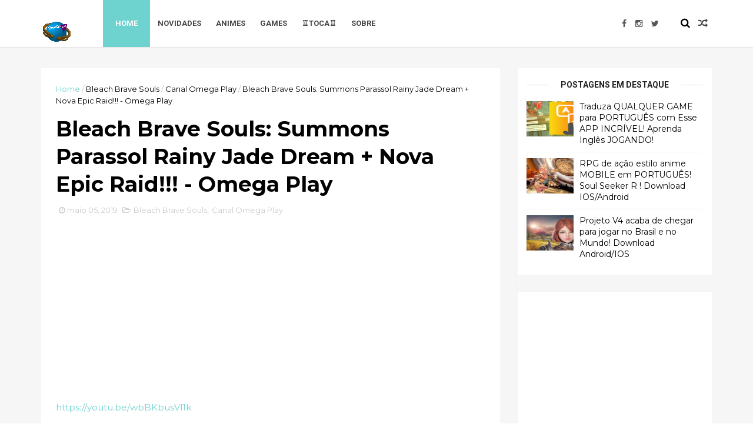

--- FILE ---
content_type: text/html; charset=UTF-8
request_url: https://www.omegaplay.net/2019/05/lineage-2-hype-guia-de-pescaria-consiga.html
body_size: 37071
content:
<!DOCTYPE html>
<html dir='ltr' xmlns='http://www.w3.org/1999/xhtml' xmlns:b='http://www.google.com/2005/gml/b' xmlns:data='http://www.google.com/2005/gml/data' xmlns:expr='http://www.google.com/2005/gml/expr'>
<head>
<link href='https://www.blogger.com/static/v1/widgets/335934321-css_bundle_v2.css' rel='stylesheet' type='text/css'/>
<script async='async' data-ad-client='ca-pub-9327412152726327' src='https://pagead2.googlesyndication.com/pagead/js/adsbygoogle.js'></script>
<script async='async' src='//pagead2.googlesyndication.com/pagead/js/adsbygoogle.js'></script>
<script>
  (adsbygoogle = window.adsbygoogle || []).push({
    google_ad_client: "ca-pub-9327412152726327",
    enable_page_level_ads: true
  });
</script>
<!--[if IE]><script type="text/javascript" src="https://www.blogger.com/static/v1/jsbin/3382421118-ieretrofit.js"></script> <![endif]-->
<meta charset='utf-8'/>
<meta content='IE=edge' http-equiv='X-UA-Compatible'/>
<meta content='width=device-width,initial-scale=1.0,minimum-scale=1.0,maximum-scale=1.0' name='viewport'/>
<link href='//fonts.googleapis.com/css?family=Montserrat:400,700' rel='stylesheet' type='text/css'/>
<link href='//fonts.googleapis.com/css?family=Roboto%3A400%2C900%2C700%2C500%2C300%2C400italic%7CMontserrat%3A700&ver=4.6.6#038;subset=latin,latin-ext' media='all' rel='stylesheet' type='text/css'/>
<link href='//maxcdn.bootstrapcdn.com/font-awesome/4.5.0/css/font-awesome.min.css' rel='stylesheet'/>
<meta content='text/html; charset=UTF-8' http-equiv='Content-Type'/>
<meta content='blogger' name='generator'/>
<link href='https://www.omegaplay.net/favicon.ico' rel='icon' type='image/x-icon'/>
<link href='http://www.omegaplay.net/2019/05/lineage-2-hype-guia-de-pescaria-consiga.html' rel='canonical'/>
<link rel="alternate" type="application/atom+xml" title="Omega Play  - Atom" href="https://www.omegaplay.net/feeds/posts/default" />
<link rel="alternate" type="application/rss+xml" title="Omega Play  - RSS" href="https://www.omegaplay.net/feeds/posts/default?alt=rss" />
<link rel="service.post" type="application/atom+xml" title="Omega Play  - Atom" href="https://www.blogger.com/feeds/6687774341218404963/posts/default" />

<link rel="alternate" type="application/atom+xml" title="Omega Play  - Atom" href="https://www.omegaplay.net/feeds/6158200863294330243/comments/default" />
<!--Can't find substitution for tag [blog.ieCssRetrofitLinks]-->
<link href='https://i.ytimg.com/vi/NqN265z4Nbc/0.jpg' rel='image_src'/>
<meta content='http://www.omegaplay.net/2019/05/lineage-2-hype-guia-de-pescaria-consiga.html' property='og:url'/>
<meta content='Lineage 2 Hype: Guia de pescaria!!! Consiga moedas e compre benefícios!!! #L2Hype - Omega Play' property='og:title'/>
<meta content='   https://youtu.be/NqN265z4Nbc   Veremos hoje o primeiro vídeo Guia do game Lineage 2 Hype trazendo dicas indispensáveis vamos conferir !!!...' property='og:description'/>
<meta content='https://lh3.googleusercontent.com/blogger_img_proxy/AEn0k_utbmsoLfoI0Y3ZBAesesnXwz7EVR8_kUexvH3Wjis_TbBnv9GVJKFFGACU8VdH7IgbBTbmklhPhrM-iFiY_yluP5KSaI9aNf1t_mo=w1200-h630-n-k-no-nu' property='og:image'/>
<meta content='width=device-width, initial-scale=1, maximum-scale=1' name='viewport'/>
<title>
Lineage 2 Hype: Guia de pescaria!!! Consiga moedas e compre benefícios!!! #L2Hype - Omega Play - Omega Play 
</title>
<!-- Description and Keywords (start) -->
<meta content='YOUR KEYWORDS HERE' name='keywords'/>
<!-- Description and Keywords (end) -->
<meta content='Lineage 2 Hype: Guia de pescaria!!! Consiga moedas e compre benefícios!!! #L2Hype - Omega Play' property='og:title'/>
<meta content='http://www.omegaplay.net/2019/05/lineage-2-hype-guia-de-pescaria-consiga.html' property='og:url'/>
<meta content='article' property='og:type'/>
<meta content='https://i.ytimg.com/vi/NqN265z4Nbc/0.jpg' property='og:image'/>
<meta content='Omega Play ' property='og:site_name'/>
<meta content='https://www.omegaplay.net/' name='twitter:domain'/>
<meta content='Lineage 2 Hype: Guia de pescaria!!! Consiga moedas e compre benefícios!!! #L2Hype - Omega Play' name='twitter:title'/>
<meta content='summary_large_image' name='twitter:card'/>
<meta content='https://i.ytimg.com/vi/NqN265z4Nbc/0.jpg' name='twitter:image'/>
<meta content='Lineage 2 Hype: Guia de pescaria!!! Consiga moedas e compre benefícios!!! #L2Hype - Omega Play' name='twitter:title'/>
<!-- Social Media meta tag need customer customization -->
<meta content='Facebook App ID here' property='fb:app_id'/>
<meta content='Facebook Admin ID here' property='fb:admins'/>
<meta content='@username' name='twitter:site'/>
<meta content='@username' name='twitter:creator'/>
<style id='page-skin-1' type='text/css'><!--
/
-----------------------------------------------
Blogger Template Style
Name:        Clean
Author :     http://www.themexpose.com
License:     Premium Version
----------------------------------------------- */
/* Variable definitions
-----------------------
<Variable name="color.theme" description="Main Theme Color" type="color" default="#6ed3cf"/>
<Variable name="ad.theme" description="Top AD bar" type="color" default="#8f75c9"/>
-----------------------
*/
a,abbr,acronym,address,applet,b,big,blockquote,body,caption,center,cite,code,dd,del,dfn,div,dl,dt,em,fieldset,font,form,h1,h2,h3,h4,h5,h6,html,i,iframe,img,ins,kbd,label,legend,li,object,p,pre,q,s,samp,small,span,strike,strong,sub,sup,table,tbody,td,tfoot,th,thead,tr,tt,u,ul,var{padding:0;border:0;outline:0;vertical-align:baseline;background:0 0;margin:0}
ins{text-decoration:underline}
del{text-decoration:line-through}
dl,ul{list-style-position:inside;font-weight:700;list-style:none;}
ul li{list-style:none}
caption,th{text-align:center}
img{border:none;position:relative}
.clear{clear:both}
.section,.widget,.widget ul{margin:0;padding:0}
body{background:#fff;color:#010101;font-size:14px;font-family:'Montserrat',sans-serif;line-height:22px;word-wrap:break-word}
h1,h2,h3,h4,h5,h6{padding:0;margin:0}
h2{color:#010101;margin:1.5em 0 .75em}
h4 a{color:#4285f4!important}
a:link,a:hover,a:visited{color:#6ed3cf;text-decoration:none}
:focus{outline:0}
a img{border:0}
brc{color:#bdbdbd}
select{-webkit-appearance:none!important;-moz-appearance:none!important;appearance:none!important}
select::-ms-expand{display:none!important;}
.separator a{clear:none!important;float:none!important;margin-left:0!important;margin-right:0!important}
#navbar-iframe{display:none;height:0;visibility:hidden}
span.item-control,a.quickedit{display:none!important}
.archive .home-link,.index .home-link,.home-link{display:none!important}
*{outline:0;transition:all .3s ease;-webkit-transition:all .3s ease;-moz-transition:all .3s ease;-o-transition:all .3s ease}
#outer-wrapper{max-width:100%;margin:0px auto 0;background-color:#f6f6f6}
.row{width:1140px}
#topnav{width:100%;height:36px;background-color:#262626;margin:0}
.tm-head{margin:0 auto;height:36px;line-height:36px}
.tm-menu{float:left;height:30px}
#nav1 li{float:left;display:inline-block;line-height:36px;padding:0;margin-right:15px}
#nav1 li a{     margin-right: 10px;
position: relative;
display: inline-block;
-webkit-transition: all 0.35s ease-in-out;
-moz-transition: all 0.35s ease-in-out;
-ms-transition: all 0.35s ease-in-out;
-o-transition: all 0.35s ease-in-out;
transition: all 0.35s ease-in-out;
color: #CCC;
font-weight: 100;
text-transform: uppercase;
font-size: 11px;
font-family: 'Open Sans', sans-serif;}
ul#nav1 li a:before {
content: "";
position: absolute;
left: 100%;
bottom: 35%;
height: 30%;
width: 1px;
border-right: 1px solid rgba(255, 255, 255, .2);
-webkit-border-radius: 20px;
-moz-border-radius: 20px;
border-radius: 20px;
margin-left: 11px;
}
ul#nav1 li:last-child a:before{
display:none;
}
#nav1 li a:hover,.tn-head #social-top ul li a:hover{color:#6ed3cf}
.tm-menu ul li a .fa{margin-right:5px}
.tn-right{float:right;height:80px}
.social-area{float:left;    margin-right: 15px;}
.tm-head #social-top{position:relative;display:block;margin-right:0}
.tm-head #social-top ul{overflow:hidden}
.tm-head #social-top ul li{line-height:80px;display:block;float:left;margin-left:15px;padding:0}
.tm-head #social-top ul li a{    display: block;
float: left;
text-decoration: none;
color: #555;
font-weight: 100;
text-transform: uppercase;
font-size: 13x;}
.tm-head #social-top ul li a:before{display:inline-block;font-family:FontAwesome;font-style:normal;font-weight:400;-webkit-font-smoothing:antialiased;-moz-osx-font-smoothing:grayscale}
.tm-head #social-top ul li a:hover{color:#6ed3cf}
#social-top .facebook:before{content:"\f09a"}
#social-top .bloglovin:before{content:"\f004"}
#social-top .twitter:before{content:"\f099"}
#social-top .gplus:before{content:"\f0d5"}
#social-top .rss:before{content:"\f09e"}
#social-top .vimeo:before{content:"\f27d"}
#social-top .youtube:before{content:"\f167"}
#social-top .skype:before{content:"\f17e"}
#social-top .stumbleupon:before{content:"\f1a4"}
#social-top .tumblr:before{content:"\f173"}
#social-top .vine:before{content:"\f1ca"}
#social-top .stack-overflow:before{content:"\f16c"}
#social-top .linkedin:before{content:"\f0e1"}
#social-top .dribbble:before{content:"\f17d"}
#social-top .soundcloud:before{content:"\f1be"}
#social-top .behance:before{content:"\f1b4"}
#social-top .digg:before{content:"\f1a6"}
#social-top .instagram:before{content:"\f16d"}
#social-top .pinterest:before{content:"\f0d2"}
#social-top .delicious:before{content:"\f1a5"}
#social-top .codepen:before{content:"\f1cb"}
.uk-search-header{    position: relative;
height: 36px;
margin: 0;
padding-left: 20px;
border-left: 1px solid #f0f0f0;
font-size: 12px;
float: right;
margin-left: 10px;
background: #fff;}
.uk-search-header .fa-search{    color: #aaa;
position: absolute;
line-height: 36px;
font-size: 17px;}
.uk-search-header .uk-searchbox-header{height: 36px;
border: 0;
background-color: transparent;
padding-left: 24px;
font-size: 12px;
color: #000;}
#header-blog{    position: relative;
width: auto;
float: left;
height: 80px;
margin-right: 50px;}
.header-content{margin:0 auto;overflow:hidden}
.header-logo img{height:auto;margin:28px 0 0;max-width:100%;}
.Header h1{    color: #000;
margin-bottom: 0px;
margin-top: 0px;
font-size: 30px;
height: 80px;
line-height: 80px;
text-transform: uppercase;}
.Header h1 a {
color: #fff;
}
.header-ads{width:729px;max-width:100%;max-height:90px;float:right;margin:0}
#ads-content .widget h2{display:none}
#header-navigation{margin:0 auto;top:0;height:80px;    background: #fff;
border: 0;    z-index: 999;
border-bottom: solid 1px #e5e5e5;}
.pattern svg {
fill: $(color.header);
}
.pattern.foooter svg {
fill: #222;
margin-bottom: -7px;
}
.nav-wrapper{font-family:'Montserrat',sans-serif;
margin: 0 auto;
box-sizing: border-box;
height: 80px;
}
.header-menu li.home-child{float:left;height:80px;display:inline-block;padding:0;margin-right:1px;width:80px;text-align:center;background-color: #6ed3cf;}
.header-menu li.home-child a{height:80px;line-height:80px;font-size:22px;font-weight:400;color:#FFF}
.header-menu li.home-child:hover{}
.header-menu li.home-child {
float: left;
height: 80px;
display: inline-block;
padding: 0;
}
.header-menu li.home-child a {
height: 80px;
line-height: 80px;
font-weight: 600;
color: #fff;
text-transform: uppercase;
letter-spacing: 0px;
font-size: 13px;
font-family: "Roboto", sans-serif;
padding-right: 18px;
padding-left: 18px;
}
#menu{display:none}
#menu ul li{float:left;height:80px;display:inline-block;padding:0;margin-right:1px;transition:all .3s ease-out!important;-webkit-transition:all .3s ease-out!important;-moz-transition:all .3s ease-out!important;-o-transition:all .3s ease-out!important;
}
#menu ul li:hover{background-color:#6ed3cf}
#menu ul li:hover a{color:#fff}
#menu ul li a{height: 80px;
line-height: 80px;
padding: 12px;
transition: all .3s ease-out!important;
-webkit-transition: all .3s ease-out!important;
-moz-transition: all .3s ease-out!important;
-o-transition: all .3s ease-out!important;
font-family: Montserrat, Helvetica, Arial, sans-serif;
font-weight: 600;
color: #444;
text-transform: uppercase;
letter-spacing: 0px;
font-size: 13px;
font-family: "Roboto", sans-serif;}
#menu ul > li > a .fa{margin-right:8px}
#menu ul li.hasSub a:after{margin-left:8px;margin-top:0px;position:relative;display:inline-block;content:'\f107';font-family:FontAwesome;font-weight:400;font-size:11px;text-rendering:auto;transition:all .3s ease-out!important;-webkit-transition:all .3s ease-out!important;-moz-transition:all .3s ease-out!important;-o-transition:all .3s ease-out!important}
#menu ul li.hasSub ul li a:after{display:none!important}
#menu ul li:hover ul{left:auto;z-index:9999}
#menu ul li ul{position:absolute;left:-9999px;z-index:9999;width:170px;margin:0;padding:0;box-shadow:0 1px 3px rgba(0,0,0,.3)}
#menu ul li ul li{background-color:#fff;float:none!important;display:block;padding:0;margin-right:0;height:auto}
#menu ul li ul li:hover{background-color:#6ed3cf}
#menu ul li ul#sub-menu li a{
line-height: 36px;
text-decoration: none;
height: auto;
padding: 12px;
transition: all .3s ease-out!important;
-webkit-transition: all .3s ease-out!important;
-moz-transition: all .3s ease-out!important;
-o-transition: all .3s ease-out!important;
color: #444;
text-transform: uppercase;
letter-spacing: 0px;
font-size: 13px;
font-family: "Roboto", sans-serif;}
#menu ul li ul#sub-menu li:hover a{color:#FFF!important}
#menu ul li ul li:hover a{color:#6ed3cf!important}
#menu ul li,#menu ul li ul,#menu ul li a,#menu ul li ul#sub-menu li a i{outline:0;transition:all 0s ease!important;-webkit-transition:all 0s ease!important;-moz-transition:all 0s ease!important;-o-transition:all 0s ease!important}
.selectnav{display:none}
#selectnav1{margin-top:10px}
select.selectnav{    color: #444;
padding: 6px 12px 5px;
border: 0;
background-color: #f1f1f1;
font: 14px Roboto,sans-serif;
cursor: pointer;
width: 100%;
height: 33px;
border: 1px solid #ddd;
border-radius: 2px;}
.header-random{position:relative;float:right}
.header-random li{list-style:none}
.header-random a.rdn-icon{-webkit-transition:all .3s ease-out 0;-moz-transition:all .3s ease-out 0;transition:all .3s ease-out 0;cursor:pointer;display:block;height:80px;text-align:center;position:relative;right:0;width:30px;border-radius:0}
.header-random a.rdn-icon:before{color:#444;content:'\f074';font-family:FontAwesome;font-size:16px;text-rendering:auto;-webkit-font-smoothing:antialiased;-moz-osx-font-smoothing:grayscale;line-height:80px}
a#slink {
font-weight: 300;
font-size: 15px;
line-height: 80px;
padding-bottom: 0;
float: right;
color: #000;
width: 30px;
height: 80px;
text-align: center;
}
#searchbar {
position: fixed;
display: none;
float: left;
width: 100%;
height: 62px;
border-top: 1px solid #d8d8d8;
padding-left: 25px;
padding-right: 10px;
z-index: 9999;
background: #fff;
-webkit-box-shadow: -1px 2px 2px rgba(0,0,0,0.2);
-moz-box-shadow: -1px 2px 2px rgba(0,0,0,0.2);
box-shadow: -1px 2px 2px rgba(0,0,0,0.2);
}
#s {
display: block;
width: 100%;
border: 0;
outline: none;
padding: 0;
height: 60px;
line-height: 60px;
font-size: 27px;
font-weight: 500;
color: #676767;
}
#searchsubmit {
display: block;
float: right;
margin-top: 6px;
background: none;
color: #717171;
border: 0;
outline: none;
cursor: pointer;
}
.fa-search:before {
content: "\f002";
font-size: 17px;
}
.col-md-11 {
margin: 0 auto;
}
#content-wrapper{margin:35px auto 5px;overflow:hidden}
#main-wrapper{     float: left;
overflow: hidden;
width: 780px;
word-wrap: break-word;
border-right: 1px solid #f3f3f3;
padding-right: 27px;}
.m-rec{margin-bottom:0;padding-bottom:3px}
.m-rec h2{display:inline-block}
.m-rec h2 a{color:#CBCBCB;font-weight:700;line-height:normal;font-size:13px;text-transform:uppercase;display:block}
#ads-blog{display:block;    background: #8f75c9;}
.home-ad .widget{        width: 100%;
height: auto;
padding: 0px 0 0px;
margin: 0 auto;
text-align: center;
line-height: 0px;}
.ads-posting .home-ad .widget{width:728px;max-height:90px;margin:0 auto;padding:20px 0 5px}
.feat-layout .feat-title h2.title{font-size:13px;font-weight:500;display:inline-block}
.feat-title{margin:0}
.feat-title h2{padding:0 0 10px;display:inline-block}
.feat-title h2 a{color:#CBCBCB;font-weight:700;line-height:normal;font-size:13px;text-transform:uppercase;display:block}
.p-date{color:#bdbdbd;font-weight:400;font-size:12px}
.p-date:before{content:'\f133';font-family:fontawesome;color:#bdbdbd}
.p-author:before{content:'\f007';font-family:fontawesome;color:#bdbdbd}
.p-author{color:#bdbdbd;font-weight:400;font-size:12px}
.sf-entry-flag {
display: inline-block;
position: absolute;
z-index: 1;
left: 0;
text-align: center;
background-color: rgba(0,0,0,.2);
color: #fff;
}
.sf-entry-flag-trending {
top: 0;
width: 2.5em;
height: 2.2em;
line-height: 2.2 !important;
font-size: 1.14285em;
}
.sf-entry-flag-trending {
background-color: #e87a9d;
}
.intro{position:relative;    margin-bottom: 35px;}
.intro .widget .feat-content {margin-bottom:20px!important;height:585px;overflow:hidden}
.intro h2{display:none;display:none}
.intro .rcp-thumb{width:100%;height:292px;display:block;transition:all .3s ease-out!important;-webkit-transition:all .3s ease-out!important;-moz-transition:all .3s ease-out!important;-o-transition:all .3s ease-out!important}
.intro li:hover .rcp-thumb{-webkit-transform:scale(1.1)important;-moz-transform:scale(1.1)!important;transform:scale(1.1)!important;transition:all .3s ease-out!important;-webkit-transition:all .3s ease-out!important;-moz-transition:all .3s ease-out!important;-o-transition:all .3s ease-out!important}
.intro .rcp-title{font-size:20px}
.intro .rcp-thumb:after{content:no-close-quote;position:absolute;bottom:0;width:100%;height:151px;background:url(https://blogger.googleusercontent.com/img/b/R29vZ2xl/AVvXsEh5d0ZaoVcTl10VA-JJf3YhOaCvrfGERxQUkwizqD_5voTBzVju7cmrEfY_1oLUFwA8IPAww6vWjI-8tlhW-viYS4UMaO6bVXHPUl9N9eXKZ3nP0XKIjWmWK6tON_zgwzaI95YcIF2MGuEq/s1600-r/gradient.png) repeat-x;background-size:100% 151px;opacity:.8}
.intro li{width:50%;height:292px;position:relative;padding:0;z-index:2;overflow:hidden;    background-color: #010101 !important;}
.intro li:nth-child(2){margin-bottom:1px}
.intro li:first-child{    width: 49.912%;
height: 585px;
margin-right: 1px;}
.intro li:first-child .rcp-thumb{height:585px}
.intro li:first-child .rcp-title{font-size:35px}
.intro .post-panel{position:absolute;bottom:20px}
.intro .rcp-title a{color:#FFF;font-weight:700;position:relative;bottom:10px;line-height:14px}
.intro .rcp-thumb:after{left:0}
.intro li{float:right}
.intro li:first-child{float:left}
.intro .post-panel{left:20px;right: 20px;}
.item .intro {display: none;}
.feat .primeiro-thumb,.feat .mag-thumb,.carousel.recent-block .mag-thumb{transition:all .3s ease-out!important;-webkit-transition:all .3s ease-out!important;-moz-transition:all .3s ease-out!important;-o-transition:all .3s ease-out!important}
.feat .primeiro-thumb:hover,.feat .mag-thumb:hover{-webkit-transform:scale(1.1)important;-moz-transform:scale(1.1)!important;transform:scale(1.1)!important;transition:all .3s ease-out!important;-webkit-transition:all .3s ease-out!important;-moz-transition:all .3s ease-out!important;-o-transition:all .3s ease-out!important}
.feat .primeiro .feat-thumb{width:100%;height:300px}
.feat .primeiro-thumb{width:100%;height:300px;display:block}
.feat .primeiro{overflow:hidden}
.feat-thumb{overflow:hidden}
.feat1 ul{overflow:hidden}
.feat ul li .feat-thumb{width:100%;height:150px;margin-bottom:10px}
.feat ul li .mag-thumb{width:100%;height:150px;display:block}
.feat ul li .mag-content{display:block}
.feat .feat-headline a{font-weight:700;color:#010101;display:inline-block}
.feat ul li .mag-content .feat-headline a{font-size:16px;padding:6px 5px 0 0;line-height:1.33;font-weight:400;letter-spacing:-0.6px}
.feat .primeiro-content .feat-headline a{font-size:22px;line-height:1.33em;letter-spacing:-0.6px}
.feat .recent-des{margin:10px 0px 0px;color:#919191;font-size:13.3px;line-height:1.65;font-weight:400}
.feat1{padding-bottom:20px}
.feat1 .primeiro{width: 60%;float:left;margin-right:3%}
.feat1 .primeiro .feat-thumb{display:block}
.feat1 .primeiro-thumb{display:block}
.feat1 .primeiro-content{float:left;display:block}
.feat1 ul li{display:block;float:left;width:37%;padding-bottom:0;margin-bottom:20px;padding-top:0;height:auto}
.feat1 ul li:nth-of-type(2){margin-bottom:0}
.feat-headline a:hover{color:#6ed3cf}
.p-date:before{margin-right:5px}
.p-author:before{margin-right:5px}
.p-date{margin-left:10px}
.feat1 .primeiro-content .feat-headline {padding:10px 0}
.feat-layout .widget-content,.feat-layout h2.title{display:none}
.label,.search-query{padding:0 0 6px}
.label span,.search-query span{color:#CBCBCB;font-weight:700;line-height:normal;font-size:13px;text-transform:uppercase;display:inline-block}
.post{display:block;overflow:hidden;word-wrap:break-word}
.index .post,.archive .post{    margin-bottom: 30px;
padding: 20px;
background-color: #fff;}
.block-image{float:left;width:100%;height:450px;margin-bottom:25px}
.block-image .thumb{width:100%;height:450px;position:relative;display:block;z-index:2;overflow:hidden}
.block-image a{width:100%;height:450px;display:block;transition:all .3s ease-out!important;-webkit-transition:all .3s ease-out!important;-moz-transition:all .3s ease-out!important;-o-transition:all .3s ease-out!important}
.block-image a.mathumb:hover{-webkit-transform:scale(1.1)!important;-moz-transform:scale(1.1)!important;transform:scale(1.1)!important;transition:all .3s ease-out!important;-webkit-transition:all .3s ease-out!important;-moz-transition:all .3s ease-out!important;-o-transition:all .3s ease-out!important}
.retitle h2{margin:8px 0;display:block}
.post h2 a,.post h2 a:visited,.post h2 strong{color:#010101;font-weight:700;text-decoration:none;    font-size: 32.6px;
line-height: 40px!important;
font-family: "Roboto", sans-serif;}
.post h2 a:hover{color:#6ed3cf}
.post_author_date{color:#C4C4C4;font-size:13px;font-weight:400;line-height:23px;margin:0 0 25px;text-transform:uppercase}
.post_author{font-weight:600;margin-right:5px}
div.post_author_date a{text-decoration:none}
.resumo{margin-top:20px;color:#919191;font-size:13.3px;line-height:1.65}
.resumo span{display:block;margin-bottom:8px}
.widget iframe,.widget img{max-width:100%}
.index .post-footer,.archive .post-footer{display:none!important}
.index .post h2,.archive .post h2{margin:20px 0 20px;padding:0}
.item .post,.static_page .post{padding:0 0 25px;    padding: 25px;
background-color: #fff;}
.date-header{color:#bdbdbd;display:block;overflow:hidden;font-size:12px;font-weight:400;line-height:1.3em;margin:0!important;padding:0}
.date-header a{color: #000000;
font-size: 13px;
font-family: "Roboto", sans-serif;
font-weight: 500;}
#meta-post .fa-clock-o{margin-left:8px;}
.post-meta{color:#bdbdbd;display:block;font-size:13px;font-weight:400;line-height:21px;margin:0;padding:0}
.hreview{display:none!important}
.postags{position:absolute;top:5px}
.postags a{padding:5px;display:inline-block;background:#FFC000;margin:0;color:#fff}
.postags a:nth-child(2){background-color:#444}
.postags a{display:none}
.postags a:first-child,.postags a:nth-child(2){display:inline-block}
.postags a:hover{background:#aaa}
.breadcrumbs .fa-angle-right:before{margin:0 5px}
.breadcrumbs{margin:0;font-size:13px}
.breadcrumbs span a.bhome{color:#6ed3cf}
.breadcrumbs span,.breadcrumbs span a{color:#010101}
.breadcrumbs span a:hover{color:#6ed3cf}
.item article{margin-top:20px}
.item .post-head,.static_page .post-head{margin:15px 0 5px;position:relative}
.item .post-title,.static_page .post-title{color:#010101;display:inline-block;padding-bottom:5px;font-size:36px;line-height:1.33;font-weight:700;position:relative}
.item .post-body,.static_page .post-body{width:100%;color:#5E5E5E;font-size:15px;line-height:1.5em;overflow:hidden}
.item .post-outer{padding:0}
.item .post-body img{max-width:100%}
.post-meta a,.post-meta i{color:#CBCBCB}
.post-timestamp{margin-left:5px}
.label-head{margin-left:5px}
.label-head a{padding-left:2px}
.label-head a:hover{color:#6ed3cf}
.main .widget{margin:0}
.main .Blog{border-bottom-width:0}
#ads-post10{display:none}
.ads-post .widget{width:728px;max-height:90px;margin:0 auto 25px}
.share-box{    margin: 30px 0 10px;
position: relative;
padding-bottom: 10px;}
.sf-module-title {
display: -webkit-box;
display: -moz-box;
display: -ms-flexbox;
display: -webkit-flex;
display: flex;
-webkit-flex-flow: row nowrap;
flex-flow: row nowrap;
margin: 1rem 0 25px;
width: 100%;
font-size: 1rem;
-webkit-align-items: center;
align-items: center;
}
.sf-module-title:before, .sf-module-title:after {
display: inline-block;
content: " ";
-webkit-flex: 1 0;
-ms-flex: 1 0;
flex: 1 0;
height: 1px;
}
.sf-module-title.sf-has-line:before, .sf-module-title.sf-has-line:after {
background-color: #d7d7d7;
}
.sf-entry-singular .sf-module-title.sf-has-line:before, .sf-entry-singular .sf-module-title.sf-has-line:after {
background-color: transparent;
border-top: 1px solid #d7d7d7;
}
.sf-module-title .sf-title {
display: inline-block;
-webkit-flex: none;
-ms-flex: none;
flex: none;
margin: 0;
padding: 0 20px;
text-transform: uppercase;
font-weight: 900;
font-size: inherit;
white-space: nowrap;
font-family: "Roboto", sans-serif;
}
.share-title{color:#010101;display:inline-block;padding-bottom:10px;font-size:13px;font-weight:700;position:relative;top:5px;text-transform:uppercase}
.share-art{float:right;padding:0;padding-top:0;font-size:13px;font-weight:400;text-transform:capitalize}
.share-art a{color:#fff;padding:3px 8px;margin-left:4px;border-radius:2px;display:inline-block;margin-right:0}
.share-art a:hover{color:#fff}
.share-art .fac-art{background:#3b5998}
.share-art .fac-art:hover{background:rgba(49,77,145,0.7)}
.share-art .twi-art{background:#00acee}
.share-art .twi-art:hover{background:rgba(7,190,237,0.7)}
.share-art .goo-art{background:#db4a39}
.share-art .goo-art:hover{background:rgba(221,75,56,0.7)}
.share-art .pin-art{background:#CA2127}
.share-art .pin-art:hover{background:rgba(202,33,39,0.7)}
.share-art .lin-art{background:#0077B5}
.share-art .lin-art:hover{background:rgba(0,119,181,0.7)}
#related-posts{margin-bottom:10px}
.related li{width:30.835%;display:inline-block;height:auto;min-height:184px;float:left;margin-right:24px;overflow:hidden;position:relative}
.related-thumb{width:100%;height:160px;overflow:hidden}
.related li .related-img{width:100%;height:160px;display:block;transition:all .3s ease-out!important;-webkit-transition:all .3s ease-out!important;-moz-transition:all .3s ease-out!important;-o-transition:all .3s ease-out!important}
.related li .related-img:hover{-webkit-transform:scale(1.1)!important;-moz-transform:scale(1.1)!important;transform:scale(1.1)!important;transition:all .3s ease-out!important;-webkit-transition:all .3s ease-out!important;-moz-transition:all .3s ease-out!important;-o-transition:all .3s ease-out!important}
.related-title a{font-size:14px;line-height:1.33em;padding:10px 5px 10px 0;font-weight:400;color:#010101;display:block}
.related-title a:hover{color:#6ed3cf}
.related li:nth-of-type(3),.related li:nth-of-type(6),.related li:nth-of-type(9){margin-right:0}
.static_page .post-meta,.static_page .old_new{display:none}
.error_page #main-wrapper{width:100%!important;margin:0!important}
#errr{margin:60px auto;text-align:center;padding:0;line-height:4em}
.error_page a.homepage{padding:10px 20px;color:#fff;background-color:#010101;border-radius:2px}
.error_page a.homepage:hover{background-color:#6ed3cf}
#errr .error{font-size:20px;text-align:center;font-weight:700}
#errr .nerrr{font-size:150px;text-align:center;color:#6ed3cf;font-weight:700}
#errr .nerrr span.fa{font-size:135px;margin:0 10px;color:#010101;font-weight:700}
#errr .fa-frown-o:before{content:&quot}
.error_page .sidebar-wrapper,.error_page .old_new{display:none}
@media only screen and (max-width: 768px) {
#errr{margin:50px auto 50px}
#errr p{line-height:2.5em}
}
@media only screen and (max-width: 359px) {
#errr .nerrr{font-size:100px}
#errr .nerrr span.fa {font-size:75px}
}
@media only screen and (max-width: 319px) {
#errr .nerrr{font-size:80px}
#errr span.fa.fa-frown-o{font-size:65px}
#errr p{line-height:2.5em}
}
.widget-title {
display: -webkit-box;
display: -moz-box;
display: -ms-flexbox;
display: -webkit-flex;
display: flex;
-webkit-flex-flow: row nowrap;
flex-flow: row nowrap;
margin: 5px 0 20px;
-webkit-align-items: center;
align-items: center;
}
.widget-title:before, .widget-title:after {
display: inline-block;
content: " ";
-webkit-flex: 1 0;
-ms-flex: 1 0;
flex: 1 0;
background-color: rgba(0,0,0,0.15);
height: 1px;
}
.firstcharacter{float:left;color:#6ed3cf;font-size:75px;line-height:60px;padding-top:4px;padding-right:8px;padding-left:3px}
.post-body h1,.post-body h2,.post-body h3,.post-body h4,.post-body h5,.post-body h6{margin-bottom:15px;color:#010101}
blockquote{font-style:italic;color:#999;border-left:5px solid #6ed3cf;margin-left:0;padding:10px 15px}
blockquote:before{content:'\f10d';display:inline-block;font-family:FontAwesome;font-style:normal;font-weight:400;line-height:1;-webkit-font-smoothing:antialiased;-moz-osx-font-smoothing:grayscale;margin-right:10px;color:#999}
blockquote:after{content:'\f10e';display:inline-block;font-family:FontAwesome;font-style:normal;font-weight:400;line-height:1;-webkit-font-smoothing:antialiased;-moz-osx-font-smoothing:grayscale;margin-left:10px;color:#999}
.widget .post-body ul,.widget .post-body ol{line-height:1.5;font-weight:400}
.widget .post-body li{margin:5px 0;padding:0;line-height:1.5}
.post-body ul li:before{content:"\f105";margin-right:5px;font-family:fontawesome}
.blogger-tab{display:block}
.comments{clear:both;margin-top:0;margin-bottom:0;color:#010101  ;  background: #fff;
padding: 20px;}
.comments h4{font-size:13px;text-transform:capitalize;font-weight:400;padding:10px 0;margin:0;border-bottom:1px solid #eee}
.comments .comments-content{padding:10px 0}
.comments .comments-content .comment{margin-bottom:0;padding-bottom:8px}
.comments .comments-content .comment:first-child{padding-top:0}
.cmm-tabs .content-tab{background-color:transparent;padding:0}
.cmm-tabs-header{background:#010101;height:40px;margin-bottom:0px;position:relative}
.cmm-tabs-header h3 {display:inline-block;margin:0;color:#E4E4E4;font-weight:700;text-transform:uppercase;font-size:13px;height:40px;line-height:40px;padding-left:10px}
.cmm-tabs-header h3 h9{display:none}
.simplyTab .cmm-tabs-header .wrap-tab{float:right}
.cmm-tabs-header .wrap-tab a{height:auto;line-height:40px;padding:0px 10px;font-size:14px;display:inline-block}
.cmm-tabs-header .wrap-tab li{float:left;width:auto}
.facebook-tab,.fb_iframe_widget_fluid span,.fb_iframe_widget iframe{width:100%!important}
.comments .item-control{position:static}
.comments .avatar-image-container{float:left}
.comments .avatar-image-container,.comments .avatar-image-container img{height:35px;max-height:35px;width:35px;max-width:35px;border-radius:2px}
.comments .comment-block{padding:10px;box-shadow:none;border:1px solid #eee;border-radius:2px}
.comments .comment-block,.comments .comments-content .comment-replies{margin-left:47px;margin-top:0}
.comments .comments-content .inline-thread{padding:0}
.comments .comments-content .comment-header{font-size:14px;border-bottom:1px solid #eee;padding:0 0 3px}
.comments .comments-content .user{font-style:normal;font-weight:400}
.comments .comments-content .icon.blog-author{font-weight:400}
.comments .comments-content .comment-content{text-align:justify;font-size:14px;line-height:1.4em}
.comments .comment .comment-actions a{margin-right:5px;padding:2px 5px;color:#010101;font-weight:400;background-color:#f0f0f0;font-size:10px;letter-spacing:1px}
.comments .comment .comment-actions a:hover{color:#6ed3cf;text-decoration:none}
.comments .comments-content .datetime{margin-left:0;float:right;font-size:11px}
.comments .comments-content .comment-header a{color:inherit}
.comments .comments-content .comment-header a:hover{color:#6ed3cf}
.comments .comments-content .icon.blog-author:before{content:"\f007";font-size:12px;font-family:FontAwesome}
.comments .thread-toggle{margin-bottom:4px}
.comments .comments-content .comment-thread{margin:4px 0}
.comments .continue a{padding:0;padding-top:10px;padding-left:47px;font-weight:500}
.comments .comments-content .loadmore.loaded{margin:0;padding:0}
.comments .comment-replybox-thread{margin:0}
iframe.blogger-iframe-colorize,iframe.blogger-comment-from-post{height:243px!important}
.cmm-tabs.simplyTab .content-tab{background-color:transparent;padding:0;margin-top:0}
.cmm-tabs.simplyTab .wrap-tab li a{text-transform:uppercase;color:#E4E4E4;font-weight:400;background-color:#171717;height:40px;font-size:10px;letter-spacing:1px}
.cmm-tabs.simplyTab .wrap-tab li a.activeTab{background-color:#6ed3cf;color:#fff}
.posts-title h2 a:before{margin-right:10px}
.cmm-tabs.simplyTab .wrap-tab{float:right}
.cmm-tabs.simplyTab .wrap-tab li{padding:0;line-height: 0;margin-left:0}
.wrap-tab{list-style:none}
.content-tab{transition:all 0 ease;-webkit-transition:all 0 ease;-moz-transition:all 0 ease;-o-transition:all 0 ease}
#blog-pager{clear:both;text-align:center;margin:0}
.index .blog-pager,.index #blog-pager{display:block}
.index .blog-pager,.index #blog-pager,.archive .blog-pager,.archive #blog-pager{padding:10px 0 40px;text-align:left}
#blog-pager-newer-link a,#blog-pager-older-link a{display:block;float:left;margin-right:6px;padding:0 13px;border:1px solid #010101;text-transform:uppercase;line-height:32px;font-weight:700;color:#010101}
#blog-pager-newer-link a:hover,#blog-pager-older-link a:hover{background-color:#010101;color:#fff!important}
.showpageNum a,.showpage a,.showpagePoint{display:block;float:left;margin-right:6px;padding:0 12px;border:1px solid #dbdbdb;text-transform:uppercase;line-height:32px;font-weight:700;color:#010101}
.showpageNum a:hover,.showpage a:hover{background-color:#fff;color:#000!important}
.showpageNum a i,.showpage a i{transition:all .0s ease;-webkit-transition:all .0s ease;-moz-transition:all .0s ease;-o-transition:all .0s ease}
.showpagePoint{background-color:#fff;color:#000}
.showpageOf{display:none!important}
.feed-links{clear:both;display:none;line-height:2.5em}
.sidebar-wrapper{float:right;overflow:hidden;width:330px;padding-top:0;padding-bottom:20px;word-wrap:break-word;color:#666;line-height:1.5em}
.sidebar-wrapper .widget{padding:0;background:#FFF;overflow:hidden;padding: 15px;
margin-bottom: 30px;}
.sidebar h2{    color: #222222;
font: 700 14px "Roboto", sans-serif;
display: inline-block;
-webkit-flex: 0 auto;
-ms-flex: 0 auto;
flex: 0 auto;
margin: 0;
padding: 0 20px;
text-transform: uppercase;
font-weight: 700;
white-space: nowrap;}
.sidebar ul{list-style:none}
.sidebar li{margin:0;padding-bottom:.25em;padding-right:0;padding-top:0}
.sidebar .widget-content{margin:0}
.list-label-widget-content li{display:block;padding:8px 0;border-bottom:1px solid #f3f3f3;position:relative}
.list-label-widget-content li a:before{content:'\203a';position:absolute;left:0px;top:2px;font-size:22px;color:#010101}
.list-label-widget-content li a{color:#010101;font-size:12px;padding-left: 20px;font-weight:400;text-transform:uppercase}
.list-label-widget-content li a:hover{color:#6ed3cf}
.list-label-widget-content li span:last-child{color:#dbdbdb;font-size:12px;font-weight:700;position:absolute;top:9px;right:0}
.cloud-label-widget-content{margin-top:10px}
.cloud-label-widget-content span a{font-size:13px;color:#999;background-color:#f4f4f4;padding:7px 14px;float:left;position:relative;display:inline-block;margin:0 5px 5px 0;text-transform:capitalize}
.cloud-label-widget-content span a:hover{color:#fff;background-color:#6ed3cf}
.cloud-label-widget-content span span{font-size:13px;color:#757575;background-color:#f9f9f9;padding:7px 14px;float:left;position:relative;display:inline-block;margin:0 5px 5px 0;text-transform:capitalize;-webkit-border-radius:3px;-moz-border-radius:3px;border-radius:3px}
.label-size-1,.label-size-2{opacity:100}
.FollowByEmail td{width:100%;float:left}
.FollowByEmail .follow-by-email-inner .follow-by-email-submit{margin-left:0;width:100%;border-radius:0;height:30px;font-size:11px;    font-family:inherit;color:#fff;background-color:#6ed3cf;text-transform:uppercase;letter-spacing:1px}
.FollowByEmail .follow-by-email-inner .follow-by-email-submit:hover{background-color:#333;color:#FFF}
.FollowByEmail .follow-by-email-inner .follow-by-email-address{padding-left:10px;height:35px;border:1px solid #EEE;margin-bottom:5px;font:normal normal 13px Montserrat, sans-serif;font-size:12px;box-sizing:border-box}
.FollowByEmail .follow-by-email-inner .follow-by-email-address:focus{border:1px solid #EEE}
.FollowByEmail .widget-content:before{content:"Enter your email address to subscribe to this blog and receive notifications of new posts by email.";font-size:12px;color:#666;line-height:1.4em;margin-bottom:5px;display:block}
.flickr_widget .flickr_badge_image{float:left;margin-bottom:5px;margin-right:10px;overflow:hidden;display:inline-block}
.flickr_widget .flickr_badge_image:nth-of-type(4),.flickr_widget .flickr_badge_image:nth-of-type(8),.flickr_widget .flickr_badge_image:nth-of-type(12){margin-right:0}
.flickr_widget .flickr_badge_image img{max-width:67px;height:auto}
.flickr_widget .flickr_badge_image img:hover{opacity:.5}
#ArchiveList select{border:1px solid #EEE;border-radius:2px;padding:8px;width:100%;cursor:pointer;font:normal normal 13px Montserrat, sans-serif}
.PopularPosts .item-thumbnail{margin:0 10px 0 0 !important;width:80px;height:60px;float:left;overflow:hidden}
.PopularPosts ul li img{padding:0;width:80px;height:60px;transition:all .3s ease-out!important;-webkit-transition:all .3s ease-out!important;-moz-transition:all .3s ease-out!important;-o-transition:all .3s ease-out!important}
.PopularPosts ul li img:hover{-webkit-transform:scale(1.1)!important;-moz-transform:scale(1.1)!important;transform:scale(1.1)!important;transition:all .3s ease-out!important;-webkit-transition:all .3s ease-out!important;-moz-transition:all .3s ease-out!important;-o-transition:all .3s ease-out!important}
.PopularPosts .widget-content ul li{overflow:hidden;border-top:1px solid #EEE;padding:10px 0}
.sidebar .PopularPosts .widget-content ul li:first-child,.sidebar .roma-widget li:first-child{padding-top:0;border-top:0}
.PopularPosts ul li a{color:#010101;font-weight:400;font-size:14px;line-height:1.4em}
.PopularPosts ul li a:hover{color:#6ed3cf}
.PopularPosts .item-title{margin:0;padding:0}
.PopularPosts .item-title .popular_span{color:#C4C4C4;font-size:13px;font-style:normal;line-height:21px;margin-top:3px}
.sidebar .roma-widget li{overflow:hidden;padding:10px 0}
.sidebar-wrapper .roma-widget .wid-thumb{width:100%;height:160px;margin-right:15px;overflow:hidden;    margin-bottom: 10px;}
.sidebar-wrapper .roma-widget .mag-thumb{display:block;width:100%;height:160px;transition:all .3s ease-out!important;-webkit-transition:all .3s ease-out!important;-moz-transition:all .3s ease-out!important;-o-transition:all .3s ease-out!important}
.roma-widget .mag-thumb:hover{-webkit-transform:scale(1.1)!important;-moz-transform:scale(1.1)!important;transform:scale(1.1)!important;transition:all .3s ease-out!important;-webkit-transition:all .3s ease-out!important;-moz-transition:all .3s ease-out!important;-o-transition:all .3s ease-out!important}
.sidebar-wrapper .roma-widget .wrp-titulo{overflow: hidden;
width: 80%;
text-align: center;
margin: 0 auto;
margin-top: 15px;}
.sidebar-wrapper .roma-widget .wrp-titulo a{color:#010101;    font-family: "Roboto", sans-serif;
text-align: center;
line-height: 24px!important;
font-size: 16px;
font-weight: 700;}
.roma-widget .wid-thumb {
width: 134px;
height: 89px;
float: left;
margin-right: 15px;
overflow: hidden;
}
.roma-widget .mag-thumb {
display: block;
width: 134px;
height: 89px;
transition: all .3s ease-out!important;
-webkit-transition: all .3s ease-out!important;
-moz-transition: all .3s ease-out!important;
-o-transition: all .3s ease-out!important;
}
.roma-widget .wrp-titulo {
font: normal normal 15px;
margin: 0 0 5px;
overflow: hidden;
}
.roma-widget .wrp-titulo a {
font-family: "Roboto", sans-serif;
text-align: center;
line-height: 22px!important;
font-size: 16px;
font-weight: 700;
}
.roma-widget .wrp-titulo a:hover{color:#6ed3cf}
.post-nav li{padding:0;display:inline-block;width:50%}
.post-nav li strong{display:block;padding:0 0 5px;font-weight:700;letter-spacing:1px;text-transform:uppercase;font-size:13px}
.post-nav li strong i{transition:all .0s ease;-webkit-transition:all .0s ease;-moz-transition:all .0s ease;-o-transition:all .0s ease}
ul.post-nav{background-color:#FFF;border-bottom:1px solid #d7d7d7;border-top:1px solid #d7d7d7;display:block;width:100%;overflow:hidden}
.post-nav li a{color:#010101;line-height:1.33;display:block;padding:15px 0;transition:all .0s ease;-webkit-transition:all .0s ease;-moz-transition:all .0s ease;-o-transition:all .0s ease}
.post-nav li:hover a{color:#6ed3cf}
ul.post-nav span{font-weight:400}
.post-nav .previous{float:left;min-height:80px;border-right:1px solid #d7d7d7;box-sizing:border-box;padding-right:10px}
.post-nav .next{text-align:right}
h2{margin:0}
#footer-wrapper{background-color:#fff}
#footer{display:block;overflow:hidden;width:100%}
.footer-sections{overflow:hidden;margin:0 auto;padding:45px 0 35px}
.sect-left{display:inline-block;float:left;width:31.655%;margin-right:25px}
.sect-left:nth-child(3){margin-right:0}
.sect-left h2{        color: #222222;
font: 700 14px "Roboto", sans-serif;
display: inline-block;
-webkit-flex: 0 auto;
-ms-flex: 0 auto;
flex: 0 auto;
margin: 0;
padding: 0 20px;
text-transform: uppercase;
font-size: 1rem;
font-weight: 700;
white-space: nowrap;}
.sect-left h2 a{color:#E4E4E4}
.sect-left .PopularPosts ul li a{color:#E4E4E4}
.sect-left .PopularPosts .widget-content ul li{border-top:1px solid #171717}
.sect-left .PopularPosts .widget-content ul li:first-child{padding-top:0;border-top:0}
.footer-column .roma-widget li{overflow:hidden;border-bottom:1px solid #eee;padding:10px 0}
.sect-left .roma-widget .wrp-titulo a{color:#000}
.sect-left .roma-widget li{overflow:hidden;border-top:1px solid #eee;padding:10px 0}
.sect-left .PopularPosts .widget-content ul li:first-child,.sect-left .roma-widget li:first-child{padding-top:0;border-top:0}
.sect-left .roma-widget .wrp-titulo a:hover,.sect-left .PopularPosts ul li a:hover{color:#6ed3cf}
.footer-wrapper{    color: #222;
display: block;
padding: 15px 0 13px;
width: 100%;
border-top: 1px solid #eee;
overflow: hidden;}
.footer-wrapper .footer-sec{margin:0 auto}
.footer-wrapper .copyright{font-size:12px}
.footer-wrapper .copyright a{color:#666}
.footer-wrapper .copyright a:hover{color:#6ed3cf}
.footer-wrapper #social-footer{float:right;position:relative;display:block;margin-right:-12px}
.footer-wrapper #social-footer ul{overflow:hidden}
.footer-wrapper #social-footer ul li{display:block;float:left;margin-right:10px;margin-left:10px}
.footer-wrapper #social-footer ul li a{display:block;float:left;text-decoration:none;color:#666}
.footer-wrapper #social-footer ul li a:hover{color:#6ed3cf}
.footer-wrapper #social-footer ul li a:before{display:inline-block;font-family:FontAwesome;font-style:normal;font-weight:400;-webkit-font-smoothing:antialiased;-moz-osx-font-smoothing:grayscale}
.footer-wrapper a:active,.footer-wrapper #social-footer ul li a:active{color:#6ed3cf}
#social-footer .facebook:before{content:"\f230"}
#social-footer .twitter:before{content:"\f099"}
#social-footer .gplus:before{content:"\f0d5"}
#social-footer .rss:before{content:"\f09e"}
#social-footer .youtube:before{content:"\f167"}
#social-footer .skype:before{content:"\f17e"}
#social-footer .stumbleupon:before{content:"\f1a4"}
#social-footer .tumblr:before{content:"\f173"}
#social-footer .vine:before{content:"\f1ca"}
#social-footer .stack-overflow:before{content:"\f16c"}
#social-footer .linkedin:before{content:"\f0e1"}
#social-footer .dribbble:before{content:"\f17d"}
#social-footer .soundcloud:before{content:"\f1be"}
#social-footer .behance:before{content:"\f1b4"}
#social-footer .digg:before{content:"\f1a6"}
#social-footer .instagram:before{content:"\f16d"}
#social-footer .pinterest:before{content:"\f0d2"}
#social-footer .delicious:before{content:"\f1a5"}
#social-footer .codepen:before{content:"\f1cb"}
.sect-left .FollowByEmail .widget-content:before{color:#ddd;margin-top:5px}
.sect-left .FollowByEmail .follow-by-email-inner .follow-by-email-submit{background-color:rgba(255,255,255,0.1);}
.sect-left .FollowByEmail .follow-by-email-inner .follow-by-email-submit:hover{background-color:#6ed3cf}
.sect-left .widget:nth-of-type(2) .widget-title {margin-top:10px}
.sect-left #ArchiveList select{border:1px solid rgba(255,255,255,0.1);background:rgba(255,255,255,0.1);color:#ddd}
.sect-left #ArchiveList select option{color:#010101}
.sect-left .cloud-label-widget-content span a{color:#000;}
.sect-left .cloud-label-widget-content span a:hover{color:#fff;background-color:#6ed3cf}
#back-to-top{background-color:#010101;color:#fff;padding:7px 10px;border-radius:3px;font-size:16px;line-height:1;text-align:center;transition:all .0s ease;-webkit-transition:all .0s ease;-moz-transition:all .0s ease;-o-transition:all .0s ease}
#back-to-top:hover{background-color:#6ed3cf;transition:all .3s ease;-webkit-transition:all .3s ease;-moz-transition:all .3s ease;-o-transition:all .3s ease}
.back-to-top{position:fixed!important;position:absolute;bottom:70px;right:50px;z-index:9999}
div#ads-home h2 {
display: none;
}
.welkit-button-two {
opacity: 0;
width: 175px;
}
.welkit-button-two {
background: #fff;
min-width: 175px;
padding: 16px 15px;
position: absolute;
bottom: 0;
color: #cf0e0e;
left: 0;
right: 0;
margin-left: auto;
margin-right: auto;
border-radius: 40px;
display: inline-block;
text-align: center;
-webkit-transition: .7s;
transition: .7s;
}
.block-image:hover .welkit-button-two {
opacity: 1;
bottom: 30px;
background: #fff;
}
.social-sharing ul {
display: inline-block;
}
.social-sharing ul li {
list-style: none;
display: inline-block;
padding-left: 13px;
}
.social-sharing ul li a {
padding: 2px;
color: #444;
height: 0px;
line-height: 0px;
margin: 0;
}
.social-sharing ul li a:hover {
color:#6ed3cf;
}
.social-sharing ul li:first-child{padding-left:0px}

--></style>
<style id='template-skin-1' type='text/css'><!--
/*------Layout (No Edit)----------*/
body#layout .row {width: 900px;}
body#layout #outer-wrapper{padding:0;width:900px}
body#layout .section h4{color:#333!important}
body#layout .theme-opt{overflow:hidden;     display: block!important;}
body#layout #option{overflow:hidden; display:block}
body#layout #option h4{font-size:16px;padding:4px 0 7px}
body#layout #option .widget{float:left;width:20%}
body#layout #option .widget.locked-widget .widget-content{background-color: #ff7575 !important;
border-color: #840000 !important;
color: #fff !important;}
body#layout #option .widget.locked-widget .widget-content a.editlink{color:#fff!important;border:1px solid;border-radius:2px;padding:2px 5px}
body#layout #topnav,body#layout .tm-head{height:auto}
body#layout div#menu {
display: block;
}
body#layout .tm-menu{margin:0;width:70%}
body#layout .social-area{margin:0;width:100%}
body#layout .header-content,body#layout #header-blog{height:160px;    margin-right: 0px;}
body#layout .header-logo{float:left;width:100%;margin:0;padding:0}
body#layout .header-ads{width:70%;margin:0}
body#layout .header-menu li.home-child{display:none}
body#layout .header-search,body#layout .m-rec{display:none}
body#layout .header-menu{    float: left;
width: 54%;
margin: 0px 0 0;
padding: 0;}
body#layout #content-wrapper{margin:0 auto}
body#layout .feat-layout .widget-content,body#layout .feat-layout h2.title,body#layout #ads-blog{display:block}
body#layout #main-wrapper{float:left;width:70%;margin:0;padding:0}
body#layout #ads-post10{display:block}
body#layout .sidebar-wrapper{float:right;width:30%;margin:0;padding:0}
body#layout #footer-wrapper{overflow:hidden}
body#layout .sect-left{width:28.3%;float:left}
body#layout #social-footer{width:30%;float:right}
body#layout .header-random,body#layout a#slink,body#layout #unwanted{display:none!important}
#layout:before {    content: 'This is the property of ThemeXpose.com';
text-transform: uppercase;
font-size: 20px;
color: #999;
margin: 0 0 20px 0;
display: inline-block;
font-weight: 700;
padding: 20px;
font-family: sans-serif;
border: 4px double #FD856E;}
/*------Layout (end)----------*/
--></style>
<style type='text/css'>
/*----Responsive Design----*/
@media only screen and (max-width: 1099px) {
.row{width:960px}
#main-wrapper{width:615px}
.ads-post .widget,.home-ad .widget{max-width:100%}
.sect-left{width:31.55%}
.related li{width:30.55%;}
.back-to-top{display:none}
.intro li:first-child {
    width: 49.89%;
    height: 585px;
    margin-right: 1px;
}
.sidebar-wrapper {
    width: 315px;
}
  }

/*----Portrait----*/
@media only screen and (max-width: 979px) {
.row{width:740px;padding:0 20px;box-sizing:border-box}
#header-blog,.header-content{height:auto}
.header-logo{width:auto;float:none;margin:0 auto 0px}
.header-logo img{margin: 28px auto 0;}
.header-ads{float:none;margin:0 auto 20px}
#main-wrapper{width:100%;margin-right:0}
.sidebar-wrapper{float:none;width:100%}
.item .sidebar-wrapper{padding-top:10px}
.footer-sections{padding:15px 20px 10px}
.sect-left{width:100%;margin-right:0;margin-bottom:20px}
.sect-left:last-child{margin-bottom:0}
.flickr_widget .flickr_badge_image:nth-of-type(4),.flickr_widget .flickr_badge_image:nth-of-type(8),.flickr_widget .flickr_badge_image:nth-of-type(12){margin-right:10px}

.header-menu{    width: 50%;
    overflow: hidden;
    padding-top: 14px;
    padding-left: 10px;}

#nav1,#nav,.header-menu li.home-child{display:none}
.tm-menu{width:35%}
#selectnav2{    background: #010101 url(https://blogger.googleusercontent.com/img/b/R29vZ2xl/AVvXsEiRL6LBbIO3Og7GI07TBChP3wbUzzcpqnzPuIXCV7nWjwb4VUDnFLpCeP9zacd98Pb047YBfFcc4K-2NNPZiXI7THhJAbO2JklOme76tM8yJA1mGviHMB8YwPU94QL6vL2P02Kj49FM3xkG/s1600-r/menu2.png) no-repeat right 5px;
    height: 31px;
    line-height: 25px;
    padding: 2px 5px;
    font-size: 12px;
    box-sizing: border-box;
    margin-top: 4px;}
.selectnav{display:block}
.intro .rcp-thumb,.intro li {
  
    height: 199px;
    }


.intro li:first-child {
    width: 49.8%;
    height: 400px;
   
}
.intro .widget .feat-content,.intro li:first-child .rcp-thumb {
    height: 400px;
}
}

/*----Portrait 800----*/
@media only screen and (max-width: 800px) {
 .tm-head.tn-right {
    display: none;
}
}

/*----Landscape----*/
@media only screen and (max-width: 767px) {
.row{width:100%;}
.header-menu{width:40%;overflow:hidden}

#nav1,#nav,.header-menu li.home-child{display:none}
.tm-menu{width:35%}
#selectnav2{background:#010101 url(https://blogger.googleusercontent.com/img/b/R29vZ2xl/AVvXsEiRL6LBbIO3Og7GI07TBChP3wbUzzcpqnzPuIXCV7nWjwb4VUDnFLpCeP9zacd98Pb047YBfFcc4K-2NNPZiXI7THhJAbO2JklOme76tM8yJA1mGviHMB8YwPU94QL6vL2P02Kj49FM3xkG/s1600-r/menu2.png) no-repeat right top;height:22px;line-height:22px;padding:2px 5px;font-size:12px;box-sizing:border-box;margin-top:4px}
.selectnav{display:block}
.intro .widget .feat-content{height:auto}
.intro li{width:100%;float:left}
.intro li:first-child{width:100%;height:250px}
.intro li:first-child .rcp-thumb{height:250px}
.intro li:first-child .rcp-title{font-size:32px}
.intro li:nth-child(2){margin:20px 0}
}

/*----Landscape 640----*/
@media only screen and (max-width: 640px) {
.resp_del4,.resp_del5{display:none}
.related li{width:47%}
.related li:nth-of-type(3),.related li:nth-of-type(9){margin-right:24px}
.related li:nth-of-type(2),.related li:nth-of-type(4),.related li:nth-of-type(6),.related li:nth-of-type(8){margin-right:0}
}

/*----Mobile Portrait----*/
@media only screen and (max-width: 579px) {
.feat1 .primeiro {width:100%;margin-right:0}
.feat .primeiro-content .feat-headline a{font-size:24px}
.feat .primeiro .feat-thumb,.feat .primeiro-thumb{height:270px}
.feat1 ul li{width:48%;margin-top:20px;margin-bottom:0}
.feat1 ul li:nth-of-type(1){margin-right:4%}
.retitle{clear: both;display: block}
.block-image .thumb, .block-image, .block-image a.mathumb {width: 100%;height: 230px;margin-right: 0; margin-bottom: 15px;float:left}
#header-blog {

    margin-right: 10px;
}
}

/*----Mobile Portrait 479----*/
@media only screen and (max-width: 479px) {
#selectnav1{width:99%;}
.tm-menu{width:25%}
.header-menu{width:30%}
.feat .primeiro-content .feat-headline a,.post h2 a,.post h2 a:visited,.post h2 strong{font-size:22px}
.feat .primeiro .feat-thumb,.feat .primeiro-thumb,.block-image .thumb,.block-image,.block-image a.mathumb{height:180px}
.feat1 ul li{width:100%}
.feat1 ul li:nth-of-type(1){margin-right:0}
.item .post-title,.static_page .post-title{font-size:24px}
.resp_del,.resp_del2,.resp_del3{display:none}
.share-art .fac-art{padding:3px 10px}
.related li{width:100%;margin-right:0;min-height:auto}
.related-thumb{height:130px}
.related li .related-img{height:100%}
.cmm-tabs-header h3 h8,.comments .comments-content .datetime{display:none}
.cmm-tabs-header h3 h9{display:inline-block}
.cmm-tabs.simplyTab .wrap-tab li a{letter-spacing:0px}
.cmm-tabs-header .wrap-tab a{padding:0px 7px}
.footer-wrapper #social-footer{margin-right:0;width:100%;text-align:center}
.footer-wrapper #social-footer ul li {display:inline-block;float:none}
.footer-wrapper .copyright{text-align:center;float:left;width:100%;margin-top:5px}
.intro li:first-child,.intro li:first-child .rcp-thumb{height:200px}
.intro li:first-child .rcp-title{font-size:25px}
.intro .rcp-title a{bottom:0}
.intro li,.intro .rcp-thumb{height:180px}
}

/*----Mobile Portrait 340----*/
@media only screen and (max-width: 340px) {
.row {padding:0 10px} 
.footer-sections{padding:15px 10px 10px}
.flickr_widget .flickr_badge_image:nth-of-type(4),.flickr_widget .flickr_badge_image:nth-of-type(8),.flickr_widget .flickr_badge_image:nth-of-type(12){margin-right:0}
}

/*----Mobile Portrait MINI 240----*/
@media only screen and (max-width: 319px) {
.tm-menu{width:100%}
.intro li:first-child,.intro li:first-child .rcp-thumb{height:160px}
.intro li:first-child .rcp-title{font-size:18px}
.intro li,.intro .rcp-thumb{height:130px}
.intro .rcp-title{font-size:15px}
.social-area{display:none}
.header-logo{float:none;text-align:center;margin:0 auto;min-width:inherit}
.header-logo img{margin:15px auto 0px}
.header-ads{margin:10px auto 10px}
.header-menu{width:100%}
.nav-wrapper{padding-right:0px}
#selectnav1{background:#010101 url(https://blogger.googleusercontent.com/img/b/R29vZ2xl/AVvXsEgbY398eneYBVOBrjw1PQBD_S2CkxIf-2OPQwhuw3k4p10MRE4tliVc6mxarJL18Ixbk32ky3rKhzk8RDdRIpGc0v2ai68VdYdIAe1TkOHhQZ7-TMVzvF27KAiN_fZoMWykC32-c7-OuDhX/s1600-r/menu.png) no-repeat right top;width:100%}
.header-search,.showpageOf{display:none}
.block-image .thumb, .block-image, .block-image a{height:140px}
.feat .primeiro-content .feat-headline a,.post h2 a,.post h2 a:visited,.post h2 strong {font-size:17px}
.index .post h2,.archive .post h2{margin:0}
.index .date-header{display:none}
.item .post-head,.static_page .post-head {margin:0px 0 5px}
.item .post-title,.static_page .post-title {font-size:18px}
.cmm-tabs-header{overflow:hidden}
.cmm-tabs.simplyTab .wrap-tab{float:left;width:100%;overflow:hidden;}
.cmm-tabs-header .wrap-tab li a{letter-spacing:0px;width:100%;box-sizing:border-box;padding:0}
.cmm-tabs-header .wrap-tab li{float:left;text-align:center;display:inline-block;box-sizing:border-box;width:33.33%}
.breadcrumbs,.share-art a:nth-of-type(4),.share-art a:nth-of-type(5),.cmm-tabs-header h3,.sidebar-wrapper,#footer{display:none}
.footer-wrapper #social-footer ul li a{margin-right:5px;margin-left:5px}
}
</style>
<script src='https://ajax.googleapis.com/ajax/libs/jquery/1.11.0/jquery.min.js' type='text/javascript'></script>
<script type='text/javascript'>
//<![CDATA[
$(document).ready(function() {
    var dimension = 150;
    $('#PopularPosts1,#PopularPosts2,#PopularPosts3').find('img').each(function(n, image) {
        var image = $(image);
        image.attr({
            src: image.attr('src').replace(/s72-c/, 's' + dimension)
        })
    })
});

//]]>
</script>
<script type='text/javascript'> 
//<![CDATA[
var text_month = [, "Jan", "Feb", "Mar", "Apr", "May", "Jun", "Jul", "Aug", "Sept", "Oct", "Nov", "Dec"];
var no_image_url = "https://blogger.googleusercontent.com/img/b/R29vZ2xl/AVvXsEh3pKdZvHphnNqY75Ndk3MXlBkGyX043J53Qr9IWTAadmyeZVmtJcNFxZvXX2MjiPz7amPHt45Ce7T7LoSsAN67xvvuqWLKj1lexdah7SfgFRhXfXlvf3zZ6y6dAvDh8CvAESgjDcBbnykl/s1600-r/nothumb.jpg";
var feat1_number = 3;
var related_number = 3;

// Plugin: Sticky jQuery ~ BY: http://stickyjs.com
(function(e){var t={topSpacing:0,bottomSpacing:0,className:"is-sticky",wrapperClassName:"sticky-wrapper",center:false,getWidthFrom:"",responsiveWidth:false},n=e(window),r=e(document),i=[],s=n.height(),o=function(){var t=n.scrollTop(),o=r.height(),u=o-s,a=t>u?u-t:0;for(var f=0;f<i.length;f++){var l=i[f],c=l.stickyWrapper.offset().top,h=c-l.topSpacing-a;if(t<=h){if(l.currentTop!==null){l.stickyElement.css("width","").css("position","").css("top","");l.stickyElement.trigger("sticky-end",[l]).parent().removeClass(l.className);l.currentTop=null}}else{var p=o-l.stickyElement.outerHeight()-l.topSpacing-l.bottomSpacing-t-a;if(p<0){p=p+l.topSpacing}else{p=l.topSpacing}if(l.currentTop!=p){l.stickyElement.css("width",l.stickyElement.width()).css("position","fixed").css("top",p);if(typeof l.getWidthFrom!=="undefined"){l.stickyElement.css("width",e(l.getWidthFrom).width())}l.stickyElement.trigger("sticky-start",[l]).parent().addClass(l.className);l.currentTop=p}}}},u=function(){s=n.height();for(var t=0;t<i.length;t++){var r=i[t];if(typeof r.getWidthFrom!=="undefined"&&r.responsiveWidth===true){r.stickyElement.css("width",e(r.getWidthFrom).width())}}},a={init:function(n){var r=e.extend({},t,n);return this.each(function(){var n=e(this);var s=n.attr("id");var o=s?s+"-"+t.wrapperClassName:t.wrapperClassName;var u=e("<div></div>").attr("id",s+"-sticky-wrapper").addClass(r.wrapperClassName);n.wrapAll(u);if(r.center){n.parent().css({width:n.outerWidth(),marginLeft:"auto",marginRight:"auto"})}if(n.css("float")=="right"){n.css({"float":"none"}).parent().css({"float":"right"})}var a=n.parent();a.css("height",n.outerHeight());i.push({topSpacing:r.topSpacing,bottomSpacing:r.bottomSpacing,stickyElement:n,currentTop:null,stickyWrapper:a,className:r.className,getWidthFrom:r.getWidthFrom,responsiveWidth:r.responsiveWidth})})},update:o,unstick:function(t){return this.each(function(){var t=e(this);var n=-1;for(var r=0;r<i.length;r++){if(i[r].stickyElement.get(0)==t.get(0)){n=r}}if(n!=-1){i.splice(n,1);t.unwrap();t.removeAttr("style")}})}};if(window.addEventListener){window.addEventListener("scroll",o,false);window.addEventListener("resize",u,false)}else if(window.attachEvent){window.attachEvent("onscroll",o);window.attachEvent("onresize",u)}e.fn.sticky=function(t){if(a[t]){return a[t].apply(this,Array.prototype.slice.call(arguments,1))}else if(typeof t==="object"||!t){return a.init.apply(this,arguments)}else{e.error("Method "+t+" does not exist on jQuery.sticky")}};e.fn.unstick=function(t){if(a[t]){return a[t].apply(this,Array.prototype.slice.call(arguments,1))}else if(typeof t==="object"||!t){return a.unstick.apply(this,arguments)}else{e.error("Method "+t+" does not exist on jQuery.sticky")}};e(function(){setTimeout(o,0)})})(jQuery);
//]]>
</script>
<link href='https://www.blogger.com/dyn-css/authorization.css?targetBlogID=6687774341218404963&amp;zx=3a457d79-a7f7-4e31-b66f-3f68ffb09c2c' media='none' onload='if(media!=&#39;all&#39;)media=&#39;all&#39;' rel='stylesheet'/><noscript><link href='https://www.blogger.com/dyn-css/authorization.css?targetBlogID=6687774341218404963&amp;zx=3a457d79-a7f7-4e31-b66f-3f68ffb09c2c' rel='stylesheet'/></noscript>
<meta name='google-adsense-platform-account' content='ca-host-pub-1556223355139109'/>
<meta name='google-adsense-platform-domain' content='blogspot.com'/>

<!-- data-ad-client=ca-pub-9327412152726327 -->

</head>
<body class='item'>
<div class='theme-opt' style='display:none'>
<div class='option section' id='option' name='Theme Option'><div class='widget HTML' data-version='1' id='HTML103'>
<script type='text/javascript'> 
          //<![CDATA[
          var recentposts_number = 3;
          //]]>
         </script>
</div><div class='widget HTML' data-version='1' id='HTML104'>
<script type='text/javascript'> 
          //<![CDATA[
          var randomposts_number = 3;
          //]]>
         </script>
</div><div class='widget HTML' data-version='1' id='HTML105'>
<script type='text/javascript'>
          var postperpage=7;
         </script>
</div><div class='widget HTML' data-version='1' id='HTML106'>
<script type='text/javascript'>
//<![CDATA[
$(window).bind("load",function(){$('.Label a,.postags a,.m-rec h2 a,.breadcrumbs span a,.label-head a,.feat-title h2 a').each(function(){var labelPage=$(this).attr('href');$(this).attr('href',labelPage+'?&max-results=7')})});
 //]]>
</script>
</div><div class='widget HTML' data-version='1' id='HTML851'>
<script type='text/javascript'> 
            //<![CDATA[
            // Plugin: Sticky jQuery ~ BY: http://stickyjs.com
            (function(e){var t={topSpacing:0,bottomSpacing:0,className:"is-sticky",wrapperClassName:"sticky-wrapper",center:false,getWidthFrom:"",responsiveWidth:false},n=e(window),r=e(document),i=[],s=n.height(),o=function(){var t=n.scrollTop(),o=r.height(),u=o-s,a=t>u?u-t:0;for(var f=0;f<i.length;f++){var l=i[f],c=l.stickyWrapper.offset().top,h=c-l.topSpacing-a;if(t<=h){if(l.currentTop!==null){l.stickyElement.css("width","").css("position","").css("top","");l.stickyElement.trigger("sticky-end",[l]).parent().removeClass(l.className);l.currentTop=null}}else{var p=o-l.stickyElement.outerHeight()-l.topSpacing-l.bottomSpacing-t-a;if(p<0){p=p+l.topSpacing}else{p=l.topSpacing}if(l.currentTop!=p){l.stickyElement.css("width",l.stickyElement.width()).css("position","fixed").css("top",p);if(typeof l.getWidthFrom!=="undefined"){l.stickyElement.css("width",e(l.getWidthFrom).width())}l.stickyElement.trigger("sticky-start",[l]).parent().addClass(l.className);l.currentTop=p}}}},u=function(){s=n.height();for(var t=0;t<i.length;t++){var r=i[t];if(typeof r.getWidthFrom!=="undefined"&&r.responsiveWidth===true){r.stickyElement.css("width",e(r.getWidthFrom).width())}}},a={init:function(n){var r=e.extend({},t,n);return this.each(function(){var n=e(this);var s=n.attr("id");var o=s?s+"-"+t.wrapperClassName:t.wrapperClassName;var u=e("<div></div>").attr("id",s+"-sticky-wrapper").addClass(r.wrapperClassName);n.wrapAll(u);if(r.center){n.parent().css({width:n.outerWidth(),marginLeft:"auto",marginRight:"auto"})}if(n.css("float")=="right"){n.css({"float":"none"}).parent().css({"float":"right"})}var a=n.parent();a.css("height",n.outerHeight());i.push({topSpacing:r.topSpacing,bottomSpacing:r.bottomSpacing,stickyElement:n,currentTop:null,stickyWrapper:a,className:r.className,getWidthFrom:r.getWidthFrom,responsiveWidth:r.responsiveWidth})})},update:o,unstick:function(t){return this.each(function(){var t=e(this);var n=-1;for(var r=0;r<i.length;r++){if(i[r].stickyElement.get(0)==t.get(0)){n=r}}if(n!=-1){i.splice(n,1);t.unwrap();t.removeAttr("style")}})}};if(window.addEventListener){window.addEventListener("scroll",o,false);window.addEventListener("resize",u,false)}else if(window.attachEvent){window.attachEvent("onscroll",o);window.attachEvent("onresize",u)}e.fn.sticky=function(t){if(a[t]){return a[t].apply(this,Array.prototype.slice.call(arguments,1))}else if(typeof t==="object"||!t){return a.init.apply(this,arguments)}else{e.error("Method "+t+" does not exist on jQuery.sticky")}};e.fn.unstick=function(t){if(a[t]){return a[t].apply(this,Array.prototype.slice.call(arguments,1))}else if(typeof t==="object"||!t){return a.unstick.apply(this,arguments)}else{e.error("Method "+t+" does not exist on jQuery.sticky")}};e(function(){setTimeout(o,0)})})(jQuery);
            //]]>
          </script>
          <script type='text/javascript'> 
            //<![CDATA[
            var stickyWork = "yes";
            var FstickyWork = stickyWork.replace(/(\r\n|\n|\r)/gm," ");
            if ( FstickyWork === "yes" ) {
              $(document).ready(function(){$("#header-navigation").sticky({responsiveWidth:true });});
            }
            //]]>
          </script>
        </div></div>
</div>

<div id="pages-wrap" class="item">

<script type='text/javascript'> 
function label_pick(etiqueta) {
labelnes = new Array();
labelnes[1] = "<span class='sf-entry-flag sf-entry-flag-trending'><i class='fa fa-bolt'></i></span>"


if (etiqueta == "featured")
{document.write(labelnes[1]);}

}
</script>
<div id='outer-wrapper'>
<div id='ads-blog'>
<div class='home-ad section' id='ads-home' name='Top Ads space'><div class='widget HTML' data-version='1' id='HTML4'>
<h2 class='title'>recent posts</h2>
<div class='widget-content'>
</div>
<div class='clear'></div>
</div></div>
</div>
<nav id='header-navigation'>
<div class='nav-wrapper row'>
<div id='header-blog'>
<div class='header-content'>
<div class='header-logo'>
<div class='section' id='logo_blog' name='Logo'><div class='widget Header' data-version='1' id='Header1'>
<div id='header-inner'>
<a href='https://www.omegaplay.net/' style='display: block'><h1 style='display:none;'></h1>
<img alt='Omega Play ' height='52px; ' id='Header1_headerimg' src='https://blogger.googleusercontent.com/img/b/R29vZ2xl/AVvXsEjux_ktF_SXsiBowYz76cYvabHePbiPVhCiKppSs-SZuA9hlUustkkxEvTH__xyi4JTbIBjTJO6xw89TCNTMS4YXJibDQWSZpiCGBIDPvrG_MFihz3qQQ4bPsoCCG-ycQ7ciwr4cpFe44MG/s1600/Omegaplaylogo1.png' style='display: block' width='55px; '/>
</a>
</div>
</div></div>
</div>
</div>
</div>
<div class='nav-menu'>
<div class='header-random'><li><a class='rdn-icon'></a></li></div>
<a data-original-title='Search' data-placement='bottom' data-toggle='tooltip' href='#' id='slink' title=''><i aria-hidden='true' class='fa fa-search'></i></a>
<div class='tm-head tn-right'>
<div class='social-area'>
<div class='social-top section' id='social-top' name='Social Top'><div class='widget LinkList' data-version='1' id='LinkList50'>
<div class='widget-content'>
<ul>
<li><a class='facebook' href='https://www.facebook.com/canalomegaplay/?ref=bookmarks' target='_blank' title='facebook'></a></li>
<li><a class='instagram' href='https://www.instagram.com/zigfild/' target='_blank' title='instagram'></a></li>
<li><a class='twitch' href='https://www.twitch.tv/canalomegaplay' target='_blank' title='twitch'></a></li>
<li><a class='twitter' href='https://twitter.com/LucianoZigfild' target='_blank' title='twitter'></a></li>
</ul>
</div>
</div></div>
</div>
</div>
<div class='header-menu'>
<li class='home-child'><a href='https://www.omegaplay.net/'>Home</a></li>
<div class='menu section' id='menu' name='Main Menu'><div class='widget LinkList' data-version='1' id='LinkList110'>
<div class='widget-content'>
<ul id='nav' itemscope='' itemtype='http://schema.org/SiteNavigationElement'>
<li itemprop='name'><a href='http://www.omegaplay.net/search/label/Novidades?&max-results=7' itemprop='url'>Novidades</a></li>
<li itemprop='name'><a href='http://www.omegaplay.net/search/label/anime' itemprop='url'>Animes</a></li>
<li itemprop='name'><a href='http://www.omegaplay.net/search/label/Games?&max-results=7' itemprop='url'>Games</a></li>
<li itemprop='name'><a href='https://www.omegaplay.net/search/label/toca?&max-results=7' itemprop='url'>&#9814;TOCA&#9814;</a></li>
<li itemprop='name'><a href='http://omegaplayblog.blogspot.com.br/search/label/Sobre?&max-results=7' itemprop='url'>Sobre</a></li>
</ul>
<script type='text/javascript'> 
            //<![CDATA[
            $("#LinkList110").each(function(){var e="<ul id='nav'><li><ul id='sub-menu'>";$("#LinkList110 li").each(function(){var t=$(this).text(),n=t.substr(0,1),r=t.substr(1);"_"==n?(n=$(this).find("a").attr("href"),e+='<li><a href="'+n+'">'+r+"</a></li>"):(n=$(this).find("a").attr("href"),e+='</ul></li><li><a href="'+n+'">'+t+"</a><ul id='sub-menu'>")});e+="</ul></li></ul>";$(this).html(e);$("#LinkList110 ul").each(function(){var e=$(this);if(e.html().replace(/\s|&nbsp;/g,"").length==0)e.remove()});$("#LinkList110 li").each(function(){var e=$(this);if(e.html().replace(/\s|&nbsp;/g,"").length==0)e.remove()})});
            //]]>
            </script>
</div>
</div></div>
</div>
</div>
</div>
</nav>
<div class='clearfix' id='searchbar'>
<div class='container'>
<form action='/search' id='searchform' method='get'>
<div class='col-md-11 row'><input autocomplete='off' id='s' name='q' placeholder='Pesquisar...' type='search'/></div>
<div class='col-md-1'><button class='ti-search' id='searchsubmit' style='font-size:32px;padding-top:7px;' type='submit'></button></div>
</form>
</div>
</div>
<div class='clear'></div>
<div class='row' id='content-wrapper'>
<div id='main-wrapper'>
<div class='main section' id='main' name='Main Wrapper'><div class='widget Blog' data-version='1' id='Blog1'>
<div class='blog-posts hfeed'>
<div class='post-outer'>
<div class='post'>

    <div itemprop='blogPost' itemscope='itemscope' itemtype='http://schema.org/BlogPosting'>
      <meta content='https://i.ytimg.com/vi/NqN265z4Nbc/0.jpg' itemprop='image'/>
<div class='post-header'>
<div class='breadcrumbs' xmlns:v='http://rdf.data-vocabulary.org/#'>
<span typeof='v:Breadcrumb'><a class='bhome' href='https://www.omegaplay.net/' property='v:title' rel='v:url'>Home</a></span>
<brc>/</brc>
<span typeof='v:Breadcrumb'>
<a href='https://www.omegaplay.net/search/label/Canal%20Omega%20Play' property='v:title' rel='v:url'>Canal Omega Play</a></span>
<brc>/</brc>
<span typeof='v:Breadcrumb'>
<a href='https://www.omegaplay.net/search/label/MMO' property='v:title' rel='v:url'>MMO</a></span>
<brc>/</brc>
<span typeof='v:Breadcrumb'>
<a href='https://www.omegaplay.net/search/label/PC' property='v:title' rel='v:url'>PC</a></span>
<brc>/</brc>
<span>Lineage 2 Hype: Guia de pescaria!!! Consiga moedas e compre benefícios!!! #L2Hype - Omega Play</span>
</div>
<div class='post-head'><h1 class='post-title entry-title' itemprop='name headline'>
Lineage 2 Hype: Guia de pescaria!!! Consiga moedas e compre benefícios!!! #L2Hype - Omega Play
</h1></div>
<div class='post-meta'>
<span class='post-author vcard'>
</span>
<span class='post-timestamp'>
<i class='fa fa-clock-o'></i>
<meta content='http://www.omegaplay.net/2019/05/lineage-2-hype-guia-de-pescaria-consiga.html' itemprop='url'/>
<a class='timestamp-link' href='https://www.omegaplay.net/2019/05/lineage-2-hype-guia-de-pescaria-consiga.html' rel='bookmark' title='permanent link'><span class='published timeago' itemprop='datePublished' title='2019-05-05T12:26:00-07:00'>maio 05, 2019</span></a>
</span>
<span class='label-head'>
<i class='fa fa-folder-open-o'></i>
<a href='https://www.omegaplay.net/search/label/Canal%20Omega%20Play' rel='tag'>Canal Omega Play</a>,
<a href='https://www.omegaplay.net/search/label/MMO' rel='tag'>MMO</a>,
<a href='https://www.omegaplay.net/search/label/PC' rel='tag'>PC</a>
</span>
</div>
<div class='ads-posting'>
<a name='ad-post'></a>
</div>
</div>
<article>
<div class='post-body entry-content' id='post-body-6158200863294330243' itemprop='articleBody'>
<meta content='   https://youtu.be/NqN265z4Nbc   Veremos hoje o primeiro vídeo Guia do game Lineage 2 Hype trazendo dicas indispensáveis vamos conferir !!!...' name='twitter:description'/>
<div class="separator" style="clear: both; text-align: center;">
<iframe allowfullscreen="" class="YOUTUBE-iframe-video" data-thumbnail-src="https://i.ytimg.com/vi/NqN265z4Nbc/0.jpg" frameborder="0" height="266" src="https://www.youtube.com/embed/NqN265z4Nbc?feature=player_embedded" width="320"></iframe></div>
<br />
<a href="https://youtu.be/NqN265z4Nbc">https://youtu.be/NqN265z4Nbc</a><br />
<br />
Veremos hoje o primeiro vídeo Guia do game Lineage 2 Hype trazendo dicas indispensáveis vamos conferir !!!!<br />
<br />
O game acaba de ser lançado oficialmente e já vem fazendo sucesso entre os internautas e como consequência as dúvidas vão surgindo a todo momento e com isso os famosos vídeos guias também vão surgindo para sanar essas dúvidas de uma vez por todas e é justamente isso que veremos no primeiro vídeo guia de hoje do Lineage 2 Hype o Zig estará mostrando como funciona de uma forma geral um sistema pouco visto em games MMO a (pescaria) uma mecânica muito divertida e interativa que rende ao jogador premiações das mais variadas tudo isso e muito mais com ricos detalhes não percam !!!!<br />
<br />
Link direto para o site tanto para cadastro quanto para download do game:<br />
<br />
<a href="https://www.l2hype.com/">https://www.l2hype.com</a><br />
<br />
Acesse o canal do Zig na Streamcraft usando o link abaixo:<br />
<br />
<a href="https://streamcraft.com/user/2011849616">https://streamcraft.com/user/2011849616</a><br />
<div>
<br /></div>
<div>
Não deixe de seguir o Zig na Streamcraft e para ajudar mais ainda use o ID dele logo abaixo:</div>
<div>
<br /></div>
ID do Zig: EO49616.<br />
<br />
Conheça melhor o site:<br />
<br />
<a href="https://www.omegaplay.net/?m=1">https://www.omegaplay.net/?m=1</a><br />
<br />
&nbsp; &nbsp; &nbsp; &nbsp; &nbsp; &nbsp; &nbsp; &nbsp; &nbsp;Discord !!!!<br />
<br />
Chat de voz do Canal Omega play:<br />
<br />
<a href="https://discordapp.com/invite/gkKRE8S">https://discordapp.com/invite/gkKRE8S</a><br />
<br />
Salas de Bleach, Lineage 2 Revolution e muitos outros games.<br />
<br />
&nbsp; &nbsp; &nbsp; &nbsp; &nbsp; &nbsp; &nbsp; &nbsp; &nbsp; Participe !!!!<br />
<br />
Seja um apoiador do canal e ganhe acesso a grupos secretos do Telegram e envie pedidos de vídeos e guias, agradecimentos, mensagens em lives e muito mais.<br />
<br />
Entre aqui:<br />
<br />
<a href="https://apoia.se/58c9874cb123f703007b6431">https://apoia.se/58c9874cb123f703007b6431</a><br />
<br />
E ajude o canal a crescer.<br />
<br />
<br />
Grupos do Facebook !!!!<br />
<br />
Bleach Brave Souls (Omega Play)<br />
<br />
<a href="https://m.facebook.com/groups/OmegaplayBBS/">https://m.facebook.com/groups/OmegaplayBBS/</a><br />
<br />
Bleach Brave Souls (BR)<br />
<br />
<a href="https://m.facebook.com/groups/BleachBraveSoulsBR">https://m.facebook.com/groups/BleachBraveSoulsBR</a><br />
<br />
<br />
Para mais acessem !!!!<br />
<br />
<a href="https://m.facebook.com/universoomega">https://m.facebook.com/universoomega</a><br />
<br />
<a href="https://www.instagram.com/universo.omega/">https://www.instagram.com/universo.omega/</a><br />
<br />
<a href="https://mobile.twitter.com/UniversoOmega">https://mobile.twitter.com/UniversoOmega</a><br />
<br />
<br />
Canal Universo Omega !!!!<br />
<br />
<a href="https://www.youtube.com/channel/UCy3uuQuxf9lZPqHudU0auyw">https://www.youtube.com/channel/UCy3uuQuxf9lZPqHudU0auyw</a><br />
<br />
<br />
<br />
<ul>
<li>&nbsp; &nbsp; &nbsp; &nbsp; &nbsp; &nbsp; &nbsp; &nbsp;Obrigado por acessarem !!!!</li>
</ul>
</div>
</article>
<div class='hreview'>
<span class='item'>
<span class='fn'>Lineage 2 Hype: Guia de pescaria!!! Consiga moedas e compre benefícios!!! #L2Hype - Omega Play</span>
<img alt='Lineage 2 Hype: Guia de pescaria!!! Consiga moedas e compre benefícios!!! #L2Hype - Omega Play' class='photo' src='https://i.ytimg.com/vi/NqN265z4Nbc/0.jpg'/>
</span> 
        Reviewed by <span class='reviewer'>Rafael Pereira</span>
        on 
        <span class='dtreviewed'>
maio 05, 2019
<span class='value-title' title='maio 05, 2019'></span>
</span> 
        Rating: <span class='rating'>5</span>
</div>
<div style='clear:both'></div>
<div class='post-footer'>
<div class='share-box'>
<h8 class='share-title'>Share This:</h8>
<div class='share-art'>
<a class='fac-art' href='http://www.facebook.com/sharer.php?u=https://www.omegaplay.net/2019/05/lineage-2-hype-guia-de-pescaria-consiga.html&title=Lineage 2 Hype: Guia de pescaria!!! Consiga moedas e compre benefícios!!! #L2Hype - Omega Play' onclick='window.open(this.href, &#39;windowName&#39;, &#39;width=600, height=400, left=24, top=24, scrollbars, resizable&#39;); return false;' rel='nofollow' target='_blank'><i class='fa fa-facebook'></i><span class='resp_del'> Facebook</span></a>
<a class='twi-art' href='http://twitter.com/share?url=https://www.omegaplay.net/2019/05/lineage-2-hype-guia-de-pescaria-consiga.html&title=Lineage 2 Hype: Guia de pescaria!!! Consiga moedas e compre benefícios!!! #L2Hype - Omega Play' onclick='window.open(this.href, &#39;windowName&#39;, &#39;width=600, height=400, left=24, top=24, scrollbars, resizable&#39;); return false;' rel='nofollow' target='_blank'><i class='fa fa-twitter'></i><span class='resp_del2'> Twitter</span></a>
<a class='goo-art' href='https://plus.google.com/share?url=https://www.omegaplay.net/2019/05/lineage-2-hype-guia-de-pescaria-consiga.html&title=Lineage 2 Hype: Guia de pescaria!!! Consiga moedas e compre benefícios!!! #L2Hype - Omega Play' onclick='window.open(this.href, &#39;windowName&#39;, &#39;width=600, height=400, left=24, top=24, scrollbars, resizable&#39;); return false;' rel='nofollow' target='_blank'><i class='fa fa-google-plus'></i><span class='resp_del3'> Google+</span></a>
<a class='pin-art' href='http://pinterest.com/pin/create/button/?url=https://www.omegaplay.net/2019/05/lineage-2-hype-guia-de-pescaria-consiga.html&media=https://i.ytimg.com/vi/NqN265z4Nbc/0.jpg&description=   https://youtu.be/NqN265z4Nbc   Veremos hoje o primeiro vídeo Guia do game Lineage 2 Hype trazendo dicas indispensáveis vamos conferir !!!...' onclick='window.open(this.href, &#39;windowName&#39;, &#39;width=600, height=400, left=24, top=24, scrollbars, resizable&#39;); return false;' rel='nofollow' target='_blank'><i class='fa fa-pinterest'></i><span class='resp_del4'> Pinterest</span></a>
<a class='lin-art' href='http://www.linkedin.com/shareArticle?url=https://www.omegaplay.net/2019/05/lineage-2-hype-guia-de-pescaria-consiga.html&title=Lineage 2 Hype: Guia de pescaria!!! Consiga moedas e compre benefícios!!! #L2Hype - Omega Play' onclick='window.open(this.href, &#39;windowName&#39;, &#39;width=600, height=400, left=24, top=24, scrollbars, resizable&#39;); return false;' rel='nofollow' target='_blank'><i class='fa fa-linkedin-square'></i><span class='resp_del5'> Linkedin</span></a>
</div>
</div>
<div style='clear:both'></div>
<div class='ads-post'>
<a name='ads-post-in'></a>
</div>
<div class='sf-module-title sf-center sf-has-line'><h2 class='sf-title'>You May Also Like</h2></div>
<div id='related-posts'>
PC
</div>
<div class='clear'></div>
<ul class='post-nav'>
<li class='next'>
<a class='newer-link' href='https://www.omegaplay.net/2019/05/kurtzpel-novo-grande-chase-isso-sim-e.html' id='Blog1_blog-pager-newer-link' rel='next'></a>
</li>
<li class='previous'>
<a class='older-link' href='https://www.omegaplay.net/2019/05/bleach-brave-souls-summons-parassol.html' id='Blog1_blog-pager-older-link' rel='previous'></a>
</li>
</ul>
</div>

      </div>
    
</div>
<div class='comments' id='comments'>
<a name='comments'></a>
<h4>Nenhum comentário:</h4>
<div id='Blog1_comments-block-wrapper'>
<dl class='avatar-comment-indent' id='comments-block'>
</dl>
</div>
<p class='comment-footer'>
<div class='comment-form'>
<a name='comment-form'></a>
<p>
</p>
<a href='https://www.blogger.com/comment/frame/6687774341218404963?po=6158200863294330243&hl=pt-BR&saa=85391&origin=https://www.omegaplay.net' id='comment-editor-src'></a>
<iframe allowtransparency='true' class='blogger-iframe-colorize blogger-comment-from-post' frameborder='0' height='410' id='comment-editor' name='comment-editor' src='' width='100%'></iframe>
<!--Can't find substitution for tag [post.friendConnectJs]-->
<script src='https://www.blogger.com/static/v1/jsbin/2830521187-comment_from_post_iframe.js' type='text/javascript'></script>
<script type='text/javascript'>
      BLOG_CMT_createIframe('https://www.blogger.com/rpc_relay.html');
    </script>
</div>
</p>
<div id='backlinks-container'>
<div id='Blog1_backlinks-container'>
</div>
</div>
</div>
</div>
</div>
<div class='post-feeds'>
<div class='feed-links'>
Assinar:
<a class='feed-link' href='https://www.omegaplay.net/feeds/6158200863294330243/comments/default' target='_blank' type='application/atom+xml'>
Postar comentários
                      (
                      Atom
                      )
                    </a>
</div>
</div>
</div><div class='widget HTML' data-version='1' id='HTML901'>
<div class='cmm-tabs'>
<div data-tab='blogger'><div class='blogger-tab'></div></div>
<div data-tab='disqus'><div class='disqus-tab'><div id='disqus_thread'></div></div></div>
<div data-tab='facebook'><div class='facebook-tab'></div></div>
</div>
<div id='fb-root'></div><script>(function(d, s, id){var js, fjs = d.getElementsByTagName(s)[0];if (d.getElementById(id)) return;js = d.createElement(s); js.id = id;js.src = "//connect.facebook.net/en_US/sdk.js#xfbml=1&version=v2.0";fjs.parentNode.insertBefore(js, fjs);}(document, 'script', 'facebook-jssdk'));</script><script>$(".facebook-tab").append("<div class='fb-comments' data-href='http://www.omegaplay.net/2019/05/lineage-2-hype-guia-de-pescaria-consiga.html' data-width='100%' data-numposts='5' data-colorscheme='light'></div>");</script>
          
</div><div class='widget HTML' data-version='1' id='HTML902'>

            <script type='text/javascript'>
            var disqus_shortname = 'designcart';
             (function() {
              var dsq = document.createElement('script'); dsq.type = 'text/javascript'; dsq.async = true;
              dsq.src = '//' + disqus_shortname + '.disqus.com/embed.js';
              (document.getElementsByTagName('head')[0] || document.getElementsByTagName('body')[0]).appendChild(dsq);
              })();
            </script>
          
</div></div>
<div id='ads-post10'>
<div class='no-items section' id='ads-post-468' name='ADS Inner Footer 728x90'>
</div>
</div>
</div>
<div class='sidebar-wrapper'>
<div class='sidebar section' id='sidebar' name='Sidebar Right'><div class='widget PopularPosts' data-version='1' id='PopularPosts2'>
<h2>Postagens em Destaque</h2>
<div class='widget-content popular-posts'>
<ul>
<li>
<div class='item-thumbnail-only'>
<div class='item-thumbnail'>
<a href='https://www.omegaplay.net/2020/07/traduza-qualquer-game-para-portugues.html' target='_blank'>
<img alt='Traduza QUALQUER GAME para PORTUGUÊS com Esse APP INCRÍVEL! Aprenda Inglês JOGANDO!' border='0' height='72' src='https://blogger.googleusercontent.com/img/b/R29vZ2xl/AVvXsEh49WRNKXYAWmKVxCmJBBL48gJWePeHx9Q94pRHams8KtIdsrpilPs9Dip1eAHPK8UMutkEAWo5c9Qq8cBpFzPb9BKYjf6z-hYMC3J6bLWUQkMPkXc8QMD8HTZXKRnyhJYOrVjuoW0F_IOp/s72-w640-c-h360/Traduzin+games.png' title='Traduza QUALQUER GAME para PORTUGUÊS com Esse APP INCRÍVEL! Aprenda Inglês JOGANDO!' width='72'/>
</a>
</div>
<div class='item-title'><a href='https://www.omegaplay.net/2020/07/traduza-qualquer-game-para-portugues.html'>Traduza QUALQUER GAME para PORTUGUÊS com Esse APP INCRÍVEL! Aprenda Inglês JOGANDO!</a></div>
</div>
<div style='clear: both;'></div>
</li>
<li>
<div class='item-thumbnail-only'>
<div class='item-thumbnail'>
<a href='https://www.omegaplay.net/2020/07/rpg-de-acao-estilo-anime-mobile-em.html' target='_blank'>
<img alt='RPG de ação estilo anime MOBILE em PORTUGUÊS! Soul Seeker R ! Download IOS/Android' border='0' height='72' src='https://blogger.googleusercontent.com/img/b/R29vZ2xl/AVvXsEhw2J-xYbDeR4HsfOADsoGdDnsZkM2tu6LmTej73aKGGf_sMFuFG5S6Clv44ry-DC0IMggQBDvtPZzSi-EwuQle7WwRqRBtyfYagfiienqM_TQIOlVkkLLuJ32pwGSdn-nsxcZk9tBQRbf8/s72-w640-c-h280/soul_seeker_r3.jpg' title='RPG de ação estilo anime MOBILE em PORTUGUÊS! Soul Seeker R ! Download IOS/Android' width='72'/>
</a>
</div>
<div class='item-title'><a href='https://www.omegaplay.net/2020/07/rpg-de-acao-estilo-anime-mobile-em.html'>RPG de ação estilo anime MOBILE em PORTUGUÊS! Soul Seeker R ! Download IOS/Android</a></div>
</div>
<div style='clear: both;'></div>
</li>
<li>
<div class='item-thumbnail-only'>
<div class='item-thumbnail'>
<a href='https://www.omegaplay.net/2020/07/projeto-v4-acaba-de-chegar-para-jogar.html' target='_blank'>
<img alt='Projeto V4 acaba de chegar para jogar no Brasil e no Mundo! Download Android/IOS' border='0' height='72' src='https://blogger.googleusercontent.com/img/b/R29vZ2xl/AVvXsEgm-LAeUEKWA6QjHclYSqNp-E-KkYFToDdFLXrzgjweqDWbjJwUjkEJ3V4VBnnhiH4MZkhyphenhyphenFJpTnHL9bY617kM4LpSRjfltTs10TZqDseskfC25fSARgWgbXgZttF9_NrH0LWMwKD7bENeQ/s72-w640-c-h360/f2247f3.jpg' title='Projeto V4 acaba de chegar para jogar no Brasil e no Mundo! Download Android/IOS' width='72'/>
</a>
</div>
<div class='item-title'><a href='https://www.omegaplay.net/2020/07/projeto-v4-acaba-de-chegar-para-jogar.html'>Projeto V4 acaba de chegar para jogar no Brasil e no Mundo! Download Android/IOS</a></div>
</div>
<div style='clear: both;'></div>
</li>
</ul>
<div class='clear'></div>
</div>
</div><div class='widget AdSense' data-version='1' id='AdSense1'>
<div class='widget-content'>
<script async src="https://pagead2.googlesyndication.com/pagead/js/adsbygoogle.js"></script>
<!-- omegaplayblog_sidebar_AdSense1_1x1_as -->
<ins class="adsbygoogle"
     style="display:block"
     data-ad-client="ca-pub-9327412152726327"
     data-ad-host="ca-host-pub-1556223355139109"
     data-ad-host-channel="L0001"
     data-ad-slot="7129557000"
     data-ad-format="auto"
     data-full-width-responsive="true"></ins>
<script>
(adsbygoogle = window.adsbygoogle || []).push({});
</script>
<div class='clear'></div>
</div>
</div><div class='widget Image' data-version='1' id='Image1'>
<h2>Canal Omega Play</h2>
<div class='widget-content'>
<a href='https://www.youtube.com/c/omegaplay'>
<img alt='Canal Omega Play' height='200' id='Image1_img' src='https://blogger.googleusercontent.com/img/b/R29vZ2xl/AVvXsEhho5n4gfcFRNKUhFdBKxGvwkBvaodCPr50oeBzwqgTmoznPGqkeQMevfTTpxcG8APKdpsOmK-wtf4O_ez9j3biRaRZwP8906ofbmiEQEVO-SsIRu3hedTjmsFy8OfsIkR8gRFCo8kNEVR6/s1600/Omegaplaylogo.png' width='200'/>
</a>
<br/>
</div>
<div class='clear'></div>
</div><div class='widget HTML' data-version='1' id='HTML9'>
<h2 class='title'>Insta Feed</h2>
<div class='widget-content'>
<!-- SnapWidget -->
<iframe src="https://snapwidget.com/embed/541631" class="snapwidget-widget" allowtransparency="true" frameborder="0" scrolling="no" style="border:none; overflow:hidden; width:260px; height:390px"></iframe>
</div>
<div class='clear'></div>
</div><div class='widget LinkList' data-version='1' id='LinkList1'>
<h2>Nossos Links</h2>
<div class='widget-content'>
<ul>
<li><a href='https://www.facebook.com/canalomegaplay'>Facebook</a></li>
<li><a href='https://www.instagram.com/zigfild/'>Instagram</a></li>
<li><a href='https://www.youtube.com/c/omegaplay'>Omega Play</a></li>
<li><a href='https://www.twitch.tv/canalomegaplay'>Twitch</a></li>
<li><a href='https://twitter.com/LucianoZigfild'>Twitter</a></li>
<li><a href='https://www.youtube.com/channel/UCy3uuQuxf9lZPqHudU0auyw'>Universo Omega</a></li>
</ul>
<div class='clear'></div>
</div>
</div><div class='widget ReportAbuse' data-version='1' id='ReportAbuse1'>
<h3 class='title'>
<a class='report_abuse' href='https://www.blogger.com/go/report-abuse' rel='noopener nofollow' target='_blank'>
Denunciar abuso
</a>
</h3>
</div><div class='widget FeaturedPost' data-version='1' id='FeaturedPost1'>
<div class='post-summary'>
<h3><a href='https://www.omegaplay.net/2026/01/joguinhos-gratis-na-steam-smart-factory.html'>Joguinhos grátis na Steam: Smart Factory Tycoon até o dia 20 às 15:00 e Battle Simulator: Counter Stickman e Crown Champion: Legends of the Arena até 22 às 15:00</a></h3>
<img class='image' src='https://blogger.googleusercontent.com/img/b/R29vZ2xl/AVvXsEhhfMdLWHtHg6eU-78s2CoUv-x0t11X0kJZLQY3fi8n9D4kXCRMOQkBbL-crurIXt9M1zBzsA9ms925jsLgdyos1Inzp2vb9CsIXUcTfBRb5bW_076XgkfHzOzJz1FBFPgDf1d0qtf1oiMmmB68OClfexwAAX_Vog_6GRBBJmbFBjcS776nUxhR7oD-e-I/s320/smart%20factory%20tycoon.jpg'/>
</div>
<style type='text/css'>
    .image {
      width: 100%;
    }
  </style>
<div class='clear'></div>
</div><div class='widget LinkList' data-version='1' id='LinkList236'>
<div class='widget-content'>
<ul id='social'>
<li><a class='facebook' href='#' title='facebook'></a></li>
<li><a class='twitter' href='#' title='twitter'></a></li>
<li><a class='gplus' href='#' title='gplus'></a></li>
<li><a class='pinterest' href='#' title='pinterest'></a></li>
<li><a class='bloglovin' href='#' title='bloglovin'></a></li>
<li><a class='dribbble' href='#' title='dribbble'></a></li>
<li><a class='rss' href='#' title='rss'></a></li>
<li><a class='behance' href='#' title='behance'></a></li>
<li><a class='instagram' href='#' title='instagram'></a></li>
<li><a class='delicious' href='#' title='delicious'></a></li>
</ul>
</div>
</div><div class='widget LinkList' data-version='1' id='LinkList230'>
<div class='widget-content'>
<ul id='social'>
<li><a class='facebook' href='#' title='facebook'></a></li>
<li><a class='twitter' href='#' title='twitter'></a></li>
<li><a class='gplus' href='#' title='gplus'></a></li>
<li><a class='pinterest' href='#' title='pinterest'></a></li>
<li><a class='bloglovin' href='#' title='bloglovin'></a></li>
<li><a class='dribbble' href='#' title='dribbble'></a></li>
<li><a class='rss' href='#' title='rss'></a></li>
<li><a class='behance' href='#' title='behance'></a></li>
<li><a class='instagram' href='#' title='instagram'></a></li>
<li><a class='delicious' href='#' title='delicious'></a></li>
</ul>
</div>
</div>
</div>
</div>
<div class='clear'></div>
</div>
<!-- end content-wrapper -->
<div class='clear'></div><!-- Footer wrapper -->
<!-- unwanted widgets -->
<div style='display: none'>
<div class='unwanted section' id='unwanted'><div class='widget Attribution' data-version='1' id='Attribution1'>
<div class='widget-content' style='text-align: center;'>
Tecnologia do <a href='https://www.blogger.com' target='_blank'>Blogger</a>.
</div>
<div class='clear'></div>
</div><div class='widget Navbar' data-version='1' id='Navbar1'><script type="text/javascript">
    function setAttributeOnload(object, attribute, val) {
      if(window.addEventListener) {
        window.addEventListener('load',
          function(){ object[attribute] = val; }, false);
      } else {
        window.attachEvent('onload', function(){ object[attribute] = val; });
      }
    }
  </script>
<div id="navbar-iframe-container"></div>
<script type="text/javascript" src="https://apis.google.com/js/platform.js"></script>
<script type="text/javascript">
      gapi.load("gapi.iframes:gapi.iframes.style.bubble", function() {
        if (gapi.iframes && gapi.iframes.getContext) {
          gapi.iframes.getContext().openChild({
              url: 'https://www.blogger.com/navbar/6687774341218404963?po\x3d6158200863294330243\x26origin\x3dhttps://www.omegaplay.net',
              where: document.getElementById("navbar-iframe-container"),
              id: "navbar-iframe"
          });
        }
      });
    </script><script type="text/javascript">
(function() {
var script = document.createElement('script');
script.type = 'text/javascript';
script.src = '//pagead2.googlesyndication.com/pagead/js/google_top_exp.js';
var head = document.getElementsByTagName('head')[0];
if (head) {
head.appendChild(script);
}})();
</script>
</div></div>
</div>

</div>


<div id='footer-wrapper'>
<div id='footer'>
<div class='footer-sections row'>
<div class='sect-left section' id='footer-sec1' name='Widget 1'><div class='widget AdSense' data-version='1' id='AdSense2'>
<div class='widget-content'>
<script async src="https://pagead2.googlesyndication.com/pagead/js/adsbygoogle.js"></script>
<!-- omegaplayblog_footer-sec1_AdSense2_300x250_as -->
<ins class="adsbygoogle"
     style="display:inline-block;width:300px;height:250px"
     data-ad-client="ca-pub-9327412152726327"
     data-ad-host="ca-host-pub-1556223355139109"
     data-ad-slot="7997646921"></ins>
<script>
(adsbygoogle = window.adsbygoogle || []).push({});
</script>
<div class='clear'></div>
</div>
</div><div class='widget HTML' data-version='1' id='HTML6'>
<h2 class='title'>Random Posts</h2>
<div class='widget-content'>
randomposts
</div>
<div class='clear'></div>
</div></div>
<div class='sect-left section' id='footer-sec2' name='Widget 2'><div class='widget AdSense' data-version='1' id='AdSense3'>
<div class='widget-content'>
<script async src="https://pagead2.googlesyndication.com/pagead/js/adsbygoogle.js"></script>
<!-- omegaplayblog_footer-sec2_AdSense3_160x600_as -->
<ins class="adsbygoogle"
     style="display:inline-block;width:160px;height:600px"
     data-ad-client="ca-pub-9327412152726327"
     data-ad-host="ca-host-pub-1556223355139109"
     data-ad-slot="3816790968"></ins>
<script>
(adsbygoogle = window.adsbygoogle || []).push({});
</script>
<div class='clear'></div>
</div>
</div><div class='widget Label' data-version='1' id='Label2'>
<h2>Tags</h2>
<div class='widget-content cloud-label-widget-content'>
<span class='label-size label-size-1'>
<a dir='ltr' href='https://www.omegaplay.net/search/label/000'>000</a>
</span>
<span class='label-size label-size-1'>
<a dir='ltr' href='https://www.omegaplay.net/search/label/100%25%20Orange%20Juice'>100% Orange Juice</a>
</span>
<span class='label-size label-size-1'>
<a dir='ltr' href='https://www.omegaplay.net/search/label/112%20Operator'>112 Operator</a>
</span>
<span class='label-size label-size-1'>
<a dir='ltr' href='https://www.omegaplay.net/search/label/20%20Minutes%20Till%20Dawn'>20 Minutes Till Dawn</a>
</span>
<span class='label-size label-size-1'>
<a dir='ltr' href='https://www.omegaplay.net/search/label/2025'>2025</a>
</span>
<span class='label-size label-size-1'>
<a dir='ltr' href='https://www.omegaplay.net/search/label/a'>a</a>
</span>
<span class='label-size label-size-1'>
<a dir='ltr' href='https://www.omegaplay.net/search/label/A%20Plague%20Tale%3A%20Innocence'>A Plague Tale: Innocence</a>
</span>
<span class='label-size label-size-3'>
<a dir='ltr' href='https://www.omegaplay.net/search/label/anime'>anime</a>
</span>
<span class='label-size label-size-1'>
<a dir='ltr' href='https://www.omegaplay.net/search/label/arcade%20paradise'>arcade paradise</a>
</span>
<span class='label-size label-size-1'>
<a dir='ltr' href='https://www.omegaplay.net/search/label/Assassin%27s%20Creed'>Assassin&#39;s Creed</a>
</span>
<span class='label-size label-size-1'>
<a dir='ltr' href='https://www.omegaplay.net/search/label/Assassin%27s%20Creed%20Syndicate'>Assassin&#39;s Creed Syndicate</a>
</span>
<span class='label-size label-size-1'>
<a dir='ltr' href='https://www.omegaplay.net/search/label/Astro%20Duel%202'>Astro Duel 2</a>
</span>
<span class='label-size label-size-1'>
<a dir='ltr' href='https://www.omegaplay.net/search/label/Battle%20Simulator%3A%20Counter%20Stickman'>Battle Simulator: Counter Stickman</a>
</span>
<span class='label-size label-size-1'>
<a dir='ltr' href='https://www.omegaplay.net/search/label/Bear%20and%20Breakfast'>Bear and Breakfast</a>
</span>
<span class='label-size label-size-1'>
<a dir='ltr' href='https://www.omegaplay.net/search/label/beholder'>beholder</a>
</span>
<span class='label-size label-size-1'>
<a dir='ltr' href='https://www.omegaplay.net/search/label/Bendy%20and%20the%20Ink%20Machine'>Bendy and the Ink Machine</a>
</span>
<span class='label-size label-size-4'>
<a dir='ltr' href='https://www.omegaplay.net/search/label/Bleach%20Brave%20Souls'>Bleach Brave Souls</a>
</span>
<span class='label-size label-size-1'>
<a dir='ltr' href='https://www.omegaplay.net/search/label/blood%20west'>blood west</a>
</span>
<span class='label-size label-size-1'>
<a dir='ltr' href='https://www.omegaplay.net/search/label/Bloodstained'>Bloodstained</a>
</span>
<span class='label-size label-size-1'>
<a dir='ltr' href='https://www.omegaplay.net/search/label/Bloons%20TD%206'>Bloons TD 6</a>
</span>
<span class='label-size label-size-1'>
<a dir='ltr' href='https://www.omegaplay.net/search/label/borberlands%202'>borberlands 2</a>
</span>
<span class='label-size label-size-1'>
<a dir='ltr' href='https://www.omegaplay.net/search/label/botanicula'>botanicula</a>
</span>
<span class='label-size label-size-1'>
<a dir='ltr' href='https://www.omegaplay.net/search/label/brotato'>brotato</a>
</span>
<span class='label-size label-size-1'>
<a dir='ltr' href='https://www.omegaplay.net/search/label/bus%20simulator'>bus simulator</a>
</span>
<span class='label-size label-size-1'>
<a dir='ltr' href='https://www.omegaplay.net/search/label/Call%20of%20the%20Wild'>Call of the Wild</a>
</span>
<span class='label-size label-size-1'>
<a dir='ltr' href='https://www.omegaplay.net/search/label/Call%20of%20the%20Wild%3A%20The%20Angler'>Call of the Wild: The Angler</a>
</span>
<span class='label-size label-size-5'>
<a dir='ltr' href='https://www.omegaplay.net/search/label/Canal%20Omega%20Play'>Canal Omega Play</a>
</span>
<span class='label-size label-size-2'>
<a dir='ltr' href='https://www.omegaplay.net/search/label/Canal%20Universo%20Omega'>Canal Universo Omega</a>
</span>
<span class='label-size label-size-1'>
<a dir='ltr' href='https://www.omegaplay.net/search/label/cassette%20beasts'>cassette beasts</a>
</span>
<span class='label-size label-size-1'>
<a dir='ltr' href='https://www.omegaplay.net/search/label/castlevania'>castlevania</a>
</span>
<span class='label-size label-size-1'>
<a dir='ltr' href='https://www.omegaplay.net/search/label/Cat%20Quest'>Cat Quest</a>
</span>
<span class='label-size label-size-1'>
<a dir='ltr' href='https://www.omegaplay.net/search/label/Cat%20Quest%20II'>Cat Quest II</a>
</span>
<span class='label-size label-size-1'>
<a dir='ltr' href='https://www.omegaplay.net/search/label/cave%20story%20%2B'>cave story +</a>
</span>
<span class='label-size label-size-1'>
<a dir='ltr' href='https://www.omegaplay.net/search/label/cave%20story%20plus'>cave story plus</a>
</span>
<span class='label-size label-size-1'>
<a dir='ltr' href='https://www.omegaplay.net/search/label/Chivalry%202'>Chivalry 2</a>
</span>
<span class='label-size label-size-1'>
<a dir='ltr' href='https://www.omegaplay.net/search/label/chuchel'>chuchel</a>
</span>
<span class='label-size label-size-2'>
<a dir='ltr' href='https://www.omegaplay.net/search/label/cinema'>cinema</a>
</span>
<span class='label-size label-size-1'>
<a dir='ltr' href='https://www.omegaplay.net/search/label/Circus%20Electrique'>Circus Electrique</a>
</span>
<span class='label-size label-size-1'>
<a dir='ltr' href='https://www.omegaplay.net/search/label/civilization'>civilization</a>
</span>
<span class='label-size label-size-1'>
<a dir='ltr' href='https://www.omegaplay.net/search/label/civilization%20VI'>civilization VI</a>
</span>
<span class='label-size label-size-1'>
<a dir='ltr' href='https://www.omegaplay.net/search/label/civilization%20VI%20edi%C3%A7%C3%A3o%20platina'>civilization VI edição platina</a>
</span>
<span class='label-size label-size-1'>
<a dir='ltr' href='https://www.omegaplay.net/search/label/corrida'>corrida</a>
</span>
<span class='label-size label-size-2'>
<a dir='ltr' href='https://www.omegaplay.net/search/label/cr%C3%ADtica'>crítica</a>
</span>
<span class='label-size label-size-1'>
<a dir='ltr' href='https://www.omegaplay.net/search/label/Crown%20Champion%3A%20Legends%20of%20the%20Arena'>Crown Champion: Legends of the Arena</a>
</span>
<span class='label-size label-size-1'>
<a dir='ltr' href='https://www.omegaplay.net/search/label/cursed%20to%20golf'>cursed to golf</a>
</span>
<span class='label-size label-size-1'>
<a dir='ltr' href='https://www.omegaplay.net/search/label/Dakar%20Desert%20Rally'>Dakar Desert Rally</a>
</span>
<span class='label-size label-size-1'>
<a dir='ltr' href='https://www.omegaplay.net/search/label/deadisland2'>deadisland2</a>
</span>
<span class='label-size label-size-1'>
<a dir='ltr' href='https://www.omegaplay.net/search/label/deadtimedefenders'>deadtimedefenders</a>
</span>
<span class='label-size label-size-1'>
<a dir='ltr' href='https://www.omegaplay.net/search/label/Death%27s%20Gambit%3A%20Afterlife'>Death&#39;s Gambit: Afterlife</a>
</span>
<span class='label-size label-size-1'>
<a dir='ltr' href='https://www.omegaplay.net/search/label/deathloop'>deathloop</a>
</span>
<span class='label-size label-size-1'>
<a dir='ltr' href='https://www.omegaplay.net/search/label/Deceive%20inc'>Deceive inc</a>
</span>
<span class='label-size label-size-1'>
<a dir='ltr' href='https://www.omegaplay.net/search/label/Deliver%20Us%20Mars'>Deliver Us Mars</a>
</span>
<span class='label-size label-size-1'>
<a dir='ltr' href='https://www.omegaplay.net/search/label/deliveratallcost'>deliveratallcost</a>
</span>
<span class='label-size label-size-1'>
<a dir='ltr' href='https://www.omegaplay.net/search/label/Destiny%202'>Destiny 2</a>
</span>
<span class='label-size label-size-1'>
<a dir='ltr' href='https://www.omegaplay.net/search/label/Destiny%202%3A%20Cole%C3%A7%C3%A3o%20de%20Cl%C3%A1ssicos'>Destiny 2: Coleção de Clássicos</a>
</span>
<span class='label-size label-size-1'>
<a dir='ltr' href='https://www.omegaplay.net/search/label/Deus%20Ex%3A'>Deus Ex:</a>
</span>
<span class='label-size label-size-1'>
<a dir='ltr' href='https://www.omegaplay.net/search/label/Deus%20Ex%3A%20Mankind%20Divided'>Deus Ex: Mankind Divided</a>
</span>
<span class='label-size label-size-1'>
<a dir='ltr' href='https://www.omegaplay.net/search/label/Disco%20Elysium%20The%20Final%20Cut'>Disco Elysium The Final Cut</a>
</span>
<span class='label-size label-size-1'>
<a dir='ltr' href='https://www.omegaplay.net/search/label/DNF%20Duel'>DNF Duel</a>
</span>
<span class='label-size label-size-1'>
<a dir='ltr' href='https://www.omegaplay.net/search/label/Doki%20Doki%20Literature%20Club'>Doki Doki Literature Club</a>
</span>
<span class='label-size label-size-1'>
<a dir='ltr' href='https://www.omegaplay.net/search/label/Doki%20Doki%20Literature%20Club%20Plus%21'>Doki Doki Literature Club Plus!</a>
</span>
<span class='label-size label-size-1'>
<a dir='ltr' href='https://www.omegaplay.net/search/label/Dragon%20Age%3A%20Inquisition'>Dragon Age: Inquisition</a>
</span>
<span class='label-size label-size-3'>
<a dir='ltr' href='https://www.omegaplay.net/search/label/Dragon%20Nest%20M'>Dragon Nest M</a>
</span>
<span class='label-size label-size-1'>
<a dir='ltr' href='https://www.omegaplay.net/search/label/E'>E</a>
</span>
<span class='label-size label-size-1'>
<a dir='ltr' href='https://www.omegaplay.net/search/label/eastern%20exorcist'>eastern exorcist</a>
</span>
<span class='label-size label-size-1'>
<a dir='ltr' href='https://www.omegaplay.net/search/label/Empyrion%20%20Galactic%20Survival'>Empyrion  Galactic Survival</a>
</span>
<span class='label-size label-size-1'>
<a dir='ltr' href='https://www.omegaplay.net/search/label/ENDLESS%20Legend'>ENDLESS Legend</a>
</span>
<span class='label-size label-size-1'>
<a dir='ltr' href='https://www.omegaplay.net/search/label/epic'>epic</a>
</span>
<span class='label-size label-size-4'>
<a dir='ltr' href='https://www.omegaplay.net/search/label/epic%20games'>epic games</a>
</span>
<span class='label-size label-size-1'>
<a dir='ltr' href='https://www.omegaplay.net/search/label/escape%20academy'>escape academy</a>
</span>
<span class='label-size label-size-1'>
<a dir='ltr' href='https://www.omegaplay.net/search/label/eternights'>eternights</a>
</span>
<span class='label-size label-size-1'>
<a dir='ltr' href='https://www.omegaplay.net/search/label/evento'>evento</a>
</span>
<span class='label-size label-size-1'>
<a dir='ltr' href='https://www.omegaplay.net/search/label/Factory%20Tycoon'>Factory Tycoon</a>
</span>
<span class='label-size label-size-1'>
<a dir='ltr' href='https://www.omegaplay.net/search/label/fallout'>fallout</a>
</span>
<span class='label-size label-size-1'>
<a dir='ltr' href='https://www.omegaplay.net/search/label/fallout%203'>fallout 3</a>
</span>
<span class='label-size label-size-1'>
<a dir='ltr' href='https://www.omegaplay.net/search/label/Fear%20the%20Spotlight'>Fear the Spotlight</a>
</span>
<span class='label-size label-size-1'>
<a dir='ltr' href='https://www.omegaplay.net/search/label/Felix%20The%20Reaper'>Felix The Reaper</a>
</span>
<span class='label-size label-size-1'>
<a dir='ltr' href='https://www.omegaplay.net/search/label/Figment%202%3A%20Creed%20Valley'>Figment 2: Creed Valley</a>
</span>
<span class='label-size label-size-2'>
<a dir='ltr' href='https://www.omegaplay.net/search/label/filme'>filme</a>
</span>
<span class='label-size label-size-1'>
<a dir='ltr' href='https://www.omegaplay.net/search/label/FIve%20Nights%20at%20Freddy'>FIve Nights at Freddy</a>
</span>
<span class='label-size label-size-1'>
<a dir='ltr' href='https://www.omegaplay.net/search/label/floppy%20knights'>floppy knights</a>
</span>
<span class='label-size label-size-1'>
<a dir='ltr' href='https://www.omegaplay.net/search/label/Freshly%20Frosted'>Freshly Frosted</a>
</span>
<span class='label-size label-size-3'>
<a dir='ltr' href='https://www.omegaplay.net/search/label/Games'>Games</a>
</span>
<span class='label-size label-size-1'>
<a dir='ltr' href='https://www.omegaplay.net/search/label/gamescom%20latam'>gamescom latam</a>
</span>
<span class='label-size label-size-1'>
<a dir='ltr' href='https://www.omegaplay.net/search/label/garden%20story'>garden story</a>
</span>
<span class='label-size label-size-1'>
<a dir='ltr' href='https://www.omegaplay.net/search/label/Ghost%20Master'>Ghost Master</a>
</span>
<span class='label-size label-size-1'>
<a dir='ltr' href='https://www.omegaplay.net/search/label/ghostrunner'>ghostrunner</a>
</span>
<span class='label-size label-size-1'>
<a dir='ltr' href='https://www.omegaplay.net/search/label/Ghostrunner%202'>Ghostrunner 2</a>
</span>
<span class='label-size label-size-1'>
<a dir='ltr' href='https://www.omegaplay.net/search/label/ghostwire%20tokyo'>ghostwire tokyo</a>
</span>
<span class='label-size label-size-1'>
<a dir='ltr' href='https://www.omegaplay.net/search/label/Gigantic%3A%20Rampage%20Edition'>Gigantic: Rampage Edition</a>
</span>
<span class='label-size label-size-1'>
<a dir='ltr' href='https://www.omegaplay.net/search/label/gigapocalypse'>gigapocalypse</a>
</span>
<span class='label-size label-size-1'>
<a dir='ltr' href='https://www.omegaplay.net/search/label/Godlike%20Burger'>Godlike Burger</a>
</span>
<span class='label-size label-size-1'>
<a dir='ltr' href='https://www.omegaplay.net/search/label/Godzilla%20Voxel%20Wars'>Godzilla Voxel Wars</a>
</span>
<span class='label-size label-size-2'>
<a dir='ltr' href='https://www.omegaplay.net/search/label/GOG'>GOG</a>
</span>
<span class='label-size label-size-1'>
<a dir='ltr' href='https://www.omegaplay.net/search/label/Gravity%20Circuit'>Gravity Circuit</a>
</span>
<span class='label-size label-size-1'>
<a dir='ltr' href='https://www.omegaplay.net/search/label/Guardi%C3%B5es%20da%20Gal%C3%A1xia'>Guardiões da Galáxia</a>
</span>
<span class='label-size label-size-1'>
<a dir='ltr' href='https://www.omegaplay.net/search/label/GUNTOUCHABLES'>GUNTOUCHABLES</a>
</span>
<span class='label-size label-size-1'>
<a dir='ltr' href='https://www.omegaplay.net/search/label/happygame'>happygame</a>
</span>
<span class='label-size label-size-1'>
<a dir='ltr' href='https://www.omegaplay.net/search/label/Hero%20of%20Kingdom%20II'>Hero of Kingdom II</a>
</span>
<span class='label-size label-size-1'>
<a dir='ltr' href='https://www.omegaplay.net/search/label/Hidden%20Folks'>Hidden Folks</a>
</span>
<span class='label-size label-size-1'>
<a dir='ltr' href='https://www.omegaplay.net/search/label/hitman%20world%20of%20assassination'>hitman world of assassination</a>
</span>
<span class='label-size label-size-1'>
<a dir='ltr' href='https://www.omegaplay.net/search/label/Hogwarts%20Legacy'>Hogwarts Legacy</a>
</span>
<span class='label-size label-size-1'>
<a dir='ltr' href='https://www.omegaplay.net/search/label/Human%20Resource%20Machine'>Human Resource Machine</a>
</span>
<span class='label-size label-size-1'>
<a dir='ltr' href='https://www.omegaplay.net/search/label/Infinifactory'>Infinifactory</a>
</span>
<span class='label-size label-size-1'>
<a dir='ltr' href='https://www.omegaplay.net/search/label/Initial%20Drift%20Online'>Initial Drift Online</a>
</span>
<span class='label-size label-size-1'>
<a dir='ltr' href='https://www.omegaplay.net/search/label/Intel'>Intel</a>
</span>
<span class='label-size label-size-1'>
<a dir='ltr' href='https://www.omegaplay.net/search/label/Invincible'>Invincible</a>
</span>
<span class='label-size label-size-1'>
<a dir='ltr' href='https://www.omegaplay.net/search/label/Invincible%20Presents%3A%20Atom%20Eve'>Invincible Presents: Atom Eve</a>
</span>
<span class='label-size label-size-1'>
<a dir='ltr' href='https://www.omegaplay.net/search/label/irm%C3%A3o%20do%20jorel'>irmão do jorel</a>
</span>
<span class='label-size label-size-1'>
<a dir='ltr' href='https://www.omegaplay.net/search/label/Islands%20of%20Insight'>Islands of Insight</a>
</span>
<span class='label-size label-size-1'>
<a dir='ltr' href='https://www.omegaplay.net/search/label/Islets'>Islets</a>
</span>
<span class='label-size label-size-1'>
<a dir='ltr' href='https://www.omegaplay.net/search/label/Jackbox%20Party%20Pack%204'>Jackbox Party Pack 4</a>
</span>
<span class='label-size label-size-1'>
<a dir='ltr' href='https://www.omegaplay.net/search/label/Jitsu%20Squad'>Jitsu Squad</a>
</span>
<span class='label-size label-size-1'>
<a dir='ltr' href='https://www.omegaplay.net/search/label/jogo%20de%20luta'>jogo de luta</a>
</span>
<span class='label-size label-size-4'>
<a dir='ltr' href='https://www.omegaplay.net/search/label/jogo%20gr%C3%A1tis'>jogo grátis</a>
</span>
<span class='label-size label-size-1'>
<a dir='ltr' href='https://www.omegaplay.net/search/label/Jotunnslayer%3A%20Hordes%20of%20Hel'>Jotunnslayer: Hordes of Hel</a>
</span>
<span class='label-size label-size-1'>
<a dir='ltr' href='https://www.omegaplay.net/search/label/Jurassic%20World%20Evolution%202'>Jurassic World Evolution 2</a>
</span>
<span class='label-size label-size-1'>
<a dir='ltr' href='https://www.omegaplay.net/search/label/kardboard%20kings'>kardboard kings</a>
</span>
<span class='label-size label-size-1'>
<a dir='ltr' href='https://www.omegaplay.net/search/label/Keylocker'>Keylocker</a>
</span>
<span class='label-size label-size-1'>
<a dir='ltr' href='https://www.omegaplay.net/search/label/LegionTD2'>LegionTD2</a>
</span>
<span class='label-size label-size-1'>
<a dir='ltr' href='https://www.omegaplay.net/search/label/lego%20star%20wars'>lego star wars</a>
</span>
<span class='label-size label-size-1'>
<a dir='ltr' href='https://www.omegaplay.net/search/label/Limbo'>Limbo</a>
</span>
<span class='label-size label-size-4'>
<a dir='ltr' href='https://www.omegaplay.net/search/label/Lineage%202%20Revolution'>Lineage 2 Revolution</a>
</span>
<span class='label-size label-size-1'>
<a dir='ltr' href='https://www.omegaplay.net/search/label/Lost%20Castle'>Lost Castle</a>
</span>
<span class='label-size label-size-1'>
<a dir='ltr' href='https://www.omegaplay.net/search/label/Machinarium'>Machinarium</a>
</span>
<span class='label-size label-size-1'>
<a dir='ltr' href='https://www.omegaplay.net/search/label/Mages%20of%20Mystralia'>Mages of Mystralia</a>
</span>
<span class='label-size label-size-1'>
<a dir='ltr' href='https://www.omegaplay.net/search/label/maid%20of%20sker'>maid of sker</a>
</span>
<span class='label-size label-size-1'>
<a dir='ltr' href='https://www.omegaplay.net/search/label/make%20way'>make way</a>
</span>
<span class='label-size label-size-2'>
<a dir='ltr' href='https://www.omegaplay.net/search/label/mang%C3%A1'>mangá</a>
</span>
<span class='label-size label-size-1'>
<a dir='ltr' href='https://www.omegaplay.net/search/label/Marvel%27s%20Midnight%20Suns'>Marvel&#39;s Midnight Suns</a>
</span>
<span class='label-size label-size-1'>
<a dir='ltr' href='https://www.omegaplay.net/search/label/Melvor%20Idle'>Melvor Idle</a>
</span>
<span class='label-size label-size-1'>
<a dir='ltr' href='https://www.omegaplay.net/search/label/Mibr'>Mibr</a>
</span>
<span class='label-size label-size-1'>
<a dir='ltr' href='https://www.omegaplay.net/search/label/Mighty%20Fight%20Federation'>Mighty Fight Federation</a>
</span>
<span class='label-size label-size-4'>
<a dir='ltr' href='https://www.omegaplay.net/search/label/MMO'>MMO</a>
</span>
<span class='label-size label-size-4'>
<a dir='ltr' href='https://www.omegaplay.net/search/label/Mobile'>Mobile</a>
</span>
<span class='label-size label-size-1'>
<a dir='ltr' href='https://www.omegaplay.net/search/label/Monument%20Valley%20II'>Monument Valley II</a>
</span>
<span class='label-size label-size-1'>
<a dir='ltr' href='https://www.omegaplay.net/search/label/Mordheim%3A%20City%20of%20the%20Damned'>Mordheim: City of the Damned</a>
</span>
<span class='label-size label-size-1'>
<a dir='ltr' href='https://www.omegaplay.net/search/label/mortal%20shell'>mortal shell</a>
</span>
<span class='label-size label-size-1'>
<a dir='ltr' href='https://www.omegaplay.net/search/label/movie'>movie</a>
</span>
<span class='label-size label-size-1'>
<a dir='ltr' href='https://www.omegaplay.net/search/label/Moving%20Out'>Moving Out</a>
</span>
<span class='label-size label-size-1'>
<a dir='ltr' href='https://www.omegaplay.net/search/label/neko%20ghost%20jump'>neko ghost jump</a>
</span>
<span class='label-size label-size-3'>
<a dir='ltr' href='https://www.omegaplay.net/search/label/nerd'>nerd</a>
</span>
<span class='label-size label-size-2'>
<a dir='ltr' href='https://www.omegaplay.net/search/label/Netflix'>Netflix</a>
</span>
<span class='label-size label-size-4'>
<a dir='ltr' href='https://www.omegaplay.net/search/label/News'>News</a>
</span>
<span class='label-size label-size-1'>
<a dir='ltr' href='https://www.omegaplay.net/search/label/Next%20jump'>Next jump</a>
</span>
<span class='label-size label-size-1'>
<a dir='ltr' href='https://www.omegaplay.net/search/label/Nightingale'>Nightingale</a>
</span>
<span class='label-size label-size-4'>
<a dir='ltr' href='https://www.omegaplay.net/search/label/Novidades'>Novidades</a>
</span>
<span class='label-size label-size-1'>
<a dir='ltr' href='https://www.omegaplay.net/search/label/ogu%20e%20a%20floresta%20secreta'>ogu e a floresta secreta</a>
</span>
<span class='label-size label-size-3'>
<a dir='ltr' href='https://www.omegaplay.net/search/label/Omega%20Play'>Omega Play</a>
</span>
<span class='label-size label-size-1'>
<a dir='ltr' href='https://www.omegaplay.net/search/label/Omega%20Play.'>Omega Play.</a>
</span>
<span class='label-size label-size-1'>
<a dir='ltr' href='https://www.omegaplay.net/search/label/OneShift'>OneShift</a>
</span>
<span class='label-size label-size-1'>
<a dir='ltr' href='https://www.omegaplay.net/search/label/Orcs%20Must%20Die%21%203'>Orcs Must Die! 3</a>
</span>
<span class='label-size label-size-1'>
<a dir='ltr' href='https://www.omegaplay.net/search/label/Outliver%20Tribulation'>Outliver Tribulation</a>
</span>
<span class='label-size label-size-1'>
<a dir='ltr' href='https://www.omegaplay.net/search/label/Paradise%20Killer'>Paradise Killer</a>
</span>
<span class='label-size label-size-1'>
<a dir='ltr' href='https://www.omegaplay.net/search/label/paradox%20soul'>paradox soul</a>
</span>
<span class='label-size label-size-3'>
<a dir='ltr' href='https://www.omegaplay.net/search/label/PC'>PC</a>
</span>
<span class='label-size label-size-1'>
<a dir='ltr' href='https://www.omegaplay.net/search/label/Pilgrims'>Pilgrims</a>
</span>
<span class='label-size label-size-1'>
<a dir='ltr' href='https://www.omegaplay.net/search/label/Project%20Winter'>Project Winter</a>
</span>
<span class='label-size label-size-1'>
<a dir='ltr' href='https://www.omegaplay.net/search/label/Quem%20somos'>Quem somos</a>
</span>
<span class='label-size label-size-3'>
<a dir='ltr' href='https://www.omegaplay.net/search/label/Ragnarok%20M%20Eternal%20Love'>Ragnarok M Eternal Love</a>
</span>
<span class='label-size label-size-1'>
<a dir='ltr' href='https://www.omegaplay.net/search/label/Rat%20Quest'>Rat Quest</a>
</span>
<span class='label-size label-size-1'>
<a dir='ltr' href='https://www.omegaplay.net/search/label/Road%20Redemption'>Road Redemption</a>
</span>
<span class='label-size label-size-1'>
<a dir='ltr' href='https://www.omegaplay.net/search/label/Sable'>Sable</a>
</span>
<span class='label-size label-size-1'>
<a dir='ltr' href='https://www.omegaplay.net/search/label/saints%20row'>saints row</a>
</span>
<span class='label-size label-size-1'>
<a dir='ltr' href='https://www.omegaplay.net/search/label/sairl%20forth'>sairl forth</a>
</span>
<span class='label-size label-size-1'>
<a dir='ltr' href='https://www.omegaplay.net/search/label/Samorost%202'>Samorost 2</a>
</span>
<span class='label-size label-size-1'>
<a dir='ltr' href='https://www.omegaplay.net/search/label/Scheming%20Through%20The%20Zombie%20Apocalypse'>Scheming Through The Zombie Apocalypse</a>
</span>
<span class='label-size label-size-1'>
<a dir='ltr' href='https://www.omegaplay.net/search/label/sifu'>sifu</a>
</span>
<span class='label-size label-size-1'>
<a dir='ltr' href='https://www.omegaplay.net/search/label/Skald%20Against%20the%20Black%20Priory'>Skald Against the Black Priory</a>
</span>
<span class='label-size label-size-1'>
<a dir='ltr' href='https://www.omegaplay.net/search/label/Sky%20Racket'>Sky Racket</a>
</span>
<span class='label-size label-size-1'>
<a dir='ltr' href='https://www.omegaplay.net/search/label/snakebird'>snakebird</a>
</span>
<span class='label-size label-size-1'>
<a dir='ltr' href='https://www.omegaplay.net/search/label/snakebird%20complete'>snakebird complete</a>
</span>
<span class='label-size label-size-1'>
<a dir='ltr' href='https://www.omegaplay.net/search/label/Sniper%20Ghost%20Warrior%20Contracts'>Sniper Ghost Warrior Contracts</a>
</span>
<span class='label-size label-size-1'>
<a dir='ltr' href='https://www.omegaplay.net/search/label/Sobre'>Sobre</a>
</span>
<span class='label-size label-size-1'>
<a dir='ltr' href='https://www.omegaplay.net/search/label/Sorry%20We%27re%20Closed'>Sorry We&#39;re Closed</a>
</span>
<span class='label-size label-size-1'>
<a dir='ltr' href='https://www.omegaplay.net/search/label/Spelldrifter'>Spelldrifter</a>
</span>
<span class='label-size label-size-3'>
<a dir='ltr' href='https://www.omegaplay.net/search/label/steam'>steam</a>
</span>
<span class='label-size label-size-1'>
<a dir='ltr' href='https://www.omegaplay.net/search/label/Styx'>Styx</a>
</span>
<span class='label-size label-size-1'>
<a dir='ltr' href='https://www.omegaplay.net/search/label/Styx%3A%20Master%20of%20Shadows'>Styx: Master of Shadows</a>
</span>
<span class='label-size label-size-1'>
<a dir='ltr' href='https://www.omegaplay.net/search/label/Styx%3A%20Shards%20of%20Darkness%20-%20Deluxe%20Edition'>Styx: Shards of Darkness - Deluxe Edition</a>
</span>
<span class='label-size label-size-1'>
<a dir='ltr' href='https://www.omegaplay.net/search/label/Super%20Meat%20Boy'>Super Meat Boy</a>
</span>
<span class='label-size label-size-1'>
<a dir='ltr' href='https://www.omegaplay.net/search/label/Super%20Meat%20Boy%20Forever'>Super Meat Boy Forever</a>
</span>
<span class='label-size label-size-1'>
<a dir='ltr' href='https://www.omegaplay.net/search/label/The%20Battle%20of%20Polytopia'>The Battle of Polytopia</a>
</span>
<span class='label-size label-size-1'>
<a dir='ltr' href='https://www.omegaplay.net/search/label/The%20Big%20Coin'>The Big Coin</a>
</span>
<span class='label-size label-size-1'>
<a dir='ltr' href='https://www.omegaplay.net/search/label/The%20Callisto%20Protocol'>The Callisto Protocol</a>
</span>
<span class='label-size label-size-1'>
<a dir='ltr' href='https://www.omegaplay.net/search/label/The%20Darkside%20Detective'>The Darkside Detective</a>
</span>
<span class='label-size label-size-1'>
<a dir='ltr' href='https://www.omegaplay.net/search/label/the%20deed%20dynasty'>the deed dynasty</a>
</span>
<span class='label-size label-size-1'>
<a dir='ltr' href='https://www.omegaplay.net/search/label/The%20Falconeer'>The Falconeer</a>
</span>
<span class='label-size label-size-1'>
<a dir='ltr' href='https://www.omegaplay.net/search/label/The%20Last%20Stand'>The Last Stand</a>
</span>
<span class='label-size label-size-1'>
<a dir='ltr' href='https://www.omegaplay.net/search/label/the%20operator'>the operator</a>
</span>
<span class='label-size label-size-1'>
<a dir='ltr' href='https://www.omegaplay.net/search/label/The%20Outer%20Worlds'>The Outer Worlds</a>
</span>
<span class='label-size label-size-1'>
<a dir='ltr' href='https://www.omegaplay.net/search/label/The%20Outer%20Worlds%3A%20Spacer%27s%20Choice%20Edition'>The Outer Worlds: Spacer&#39;s Choice Edition</a>
</span>
<span class='label-size label-size-1'>
<a dir='ltr' href='https://www.omegaplay.net/search/label/The%20Spirit%20and%20the%20Mouse'>The Spirit and the Mouse</a>
</span>
<span class='label-size label-size-1'>
<a dir='ltr' href='https://www.omegaplay.net/search/label/Thief'>Thief</a>
</span>
<span class='label-size label-size-1'>
<a dir='ltr' href='https://www.omegaplay.net/search/label/Tiny%20Tina%27s%20Wonderlands'>Tiny Tina&#39;s Wonderlands</a>
</span>
<span class='label-size label-size-2'>
<a dir='ltr' href='https://www.omegaplay.net/search/label/toca'>toca</a>
</span>
<span class='label-size label-size-1'>
<a dir='ltr' href='https://www.omegaplay.net/search/label/TOEM'>TOEM</a>
</span>
<span class='label-size label-size-1'>
<a dir='ltr' href='https://www.omegaplay.net/search/label/Total%20War%20THREE%20KINGDOMS'>Total War THREE KINGDOMS</a>
</span>
<span class='label-size label-size-1'>
<a dir='ltr' href='https://www.omegaplay.net/search/label/Totally%20Reliable%20Delivery%20Service'>Totally Reliable Delivery Service</a>
</span>
<span class='label-size label-size-1'>
<a dir='ltr' href='https://www.omegaplay.net/search/label/touchtypetale'>touchtypetale</a>
</span>
<span class='label-size label-size-1'>
<a dir='ltr' href='https://www.omegaplay.net/search/label/Toy%20Tinker%20Simulator'>Toy Tinker Simulator</a>
</span>
<span class='label-size label-size-1'>
<a dir='ltr' href='https://www.omegaplay.net/search/label/Trine'>Trine</a>
</span>
<span class='label-size label-size-1'>
<a dir='ltr' href='https://www.omegaplay.net/search/label/trine%20classic%20collection'>trine classic collection</a>
</span>
<span class='label-size label-size-1'>
<a dir='ltr' href='https://www.omegaplay.net/search/label/two%20point%20hospital'>two point hospital</a>
</span>
<span class='label-size label-size-1'>
<a dir='ltr' href='https://www.omegaplay.net/search/label/Ubisoft'>Ubisoft</a>
</span>
<span class='label-size label-size-1'>
<a dir='ltr' href='https://www.omegaplay.net/search/label/Ubisoft%20Connect'>Ubisoft Connect</a>
</span>
<span class='label-size label-size-1'>
<a dir='ltr' href='https://www.omegaplay.net/search/label/Undercroft%20Warriors'>Undercroft Warriors</a>
</span>
<span class='label-size label-size-1'>
<a dir='ltr' href='https://www.omegaplay.net/search/label/Universe%20for%20Sale'>Universe for Sale</a>
</span>
<span class='label-size label-size-2'>
<a dir='ltr' href='https://www.omegaplay.net/search/label/Universo%20Omega'>Universo Omega</a>
</span>
<span class='label-size label-size-1'>
<a dir='ltr' href='https://www.omegaplay.net/search/label/Viewfinder'>Viewfinder</a>
</span>
<span class='label-size label-size-1'>
<a dir='ltr' href='https://www.omegaplay.net/search/label/Warhammer%2040'>Warhammer 40</a>
</span>
<span class='label-size label-size-1'>
<a dir='ltr' href='https://www.omegaplay.net/search/label/We%20Were%20Here%20Together'>We Were Here Together</a>
</span>
<span class='label-size label-size-1'>
<a dir='ltr' href='https://www.omegaplay.net/search/label/wild%20card%20football'>wild card football</a>
</span>
<span class='label-size label-size-1'>
<a dir='ltr' href='https://www.omegaplay.net/search/label/Wildgate'>Wildgate</a>
</span>
<span class='label-size label-size-1'>
<a dir='ltr' href='https://www.omegaplay.net/search/label/Witch%20It'>Witch It</a>
</span>
<span class='label-size label-size-1'>
<a dir='ltr' href='https://www.omegaplay.net/search/label/World%20of%20Warships'>World of Warships</a>
</span>
<span class='label-size label-size-1'>
<a dir='ltr' href='https://www.omegaplay.net/search/label/World%20War%20Z'>World War Z</a>
</span>
<span class='label-size label-size-1'>
<a dir='ltr' href='https://www.omegaplay.net/search/label/World%20War%20Z%20Aftermath'>World War Z Aftermath</a>
</span>
<span class='label-size label-size-1'>
<a dir='ltr' href='https://www.omegaplay.net/search/label/Zoeti'>Zoeti</a>
</span>
<span class='label-size label-size-1'>
<a dir='ltr' href='https://www.omegaplay.net/search/label/zzz'>zzz</a>
</span>
<div class='clear'></div>
</div>
</div><div class='widget HTML' data-version='1' id='HTML3'>
<h2 class='title'>Anuncios!</h2>
<div class='widget-content'>
</div>
<div class='clear'></div>
</div></div>
<div class='sect-left section' id='footer-sec3' name='Widget 3'><div class='widget HTML' data-version='1' id='HTML5'>
<h2 class='title'>Recent Posts</h2>
<div class='widget-content'>
recentposts
</div>
<div class='clear'></div>
</div></div>
</div>
</div>
<div class='clear'></div>
<div class='footer-wrapper'>
<div class='footer-sec row'>
<!-- Footer Social -->
<div class='social-footer section' id='social-footer' name='Social Footer'><div class='widget LinkList' data-version='1' id='LinkList20'>
<div class='widget-content'>
<ul>
<li><a class='instagram' href='#' title='instagram'></a></li>
<li><a class='gplus' href='#' title='gplus'></a></li>
<li><a class='twitter' href='#' title='twitter'></a></li>
<li><a class='facebook' href='#' title='facebook'></a></li>
</ul>
</div>
</div></div>
<!-- Footer Copyright -->
<div class='copyright'> Created By <a href='http://themexpose.com' id='mycontent' rel='dofollow' title='Free Blogger Templates'>ThemeXpose</a> & <a href='https://www.themelibs.com/best-free-blogger-templates/' id='mycontent1' rel='dofollow' title='Free Blogger Template'>Free Blogger Template</a>
</div>
</div>
</div>
</div>
<script type='text/javascript'>
//<![CDATA[

// JQuery hover event with timeout by Taufik Nurrohman - https://plus.google.com/108949996304093815163/about
(function(c){c.fn.hoverTimeout=function(d,e,f,g){return this.each(function(){var a=null,b=c(this);b.hover(function(){clearTimeout(a);a=setTimeout(function(){e.call(b)},d)},function(){clearTimeout(a);a=setTimeout(function(){g.call(b)},f)})})}})(jQuery);

// jquery replacetext plugin https://github.com/cowboy/jquery-replacetext
(function(e){e.fn.replaceText=function(t,n,r){return this.each(function(){var i=this.firstChild,s,o,u=[];if(i){do{if(i.nodeType===3){s=i.nodeValue;o=s.replace(t,n);if(o!==s){if(!r&&/</.test(o)){e(i).before(o);u.push(i)}else{i.nodeValue=o}}}}while(i=i.nextSibling)}u.length&&e(u).remove()})}})(jQuery);



// SelectNav.js - by: https://github.com/lukaszfiszer/selectnav.js - Adaptado por http://www.ideiasblog.com
window.selectnav=function(){"use strict";var e=function(e,t){function c(e){var t;if(!e)e=window.event;if(e.target)t=e.target;else if(e.srcElement)t=e.srcElement;if(t.nodeType===3)t=t.parentNode;if(t.value)window.location.href=t.value}function h(e){var t=e.nodeName.toLowerCase();return t==="ul"||t==="ol"}function p(e){for(var t=1;document.getElementById("selectnav"+t);t++);return e?"selectnav"+t:"selectnav"+(t-1)}function d(e){a++;var t=e.children.length,n="",l="",c=a-1;if(!t){return}if(c){while(c--){l+=o}l+=" "}for(var v=0;v<t;v++){var m=e.children[v].children[0];if(typeof m!=="undefined"){var g=m.innerText||m.textContent;var y="";if(r){y=m.className.search(r)!==-1||m.parentNode.className.search(r)!==-1?f:""}if(i&&!y){y=m.href===document.URL?f:""}n+='<option value="'+m.href+'" '+y+">"+l+g+"</option>";if(s){var b=e.children[v].children[1];if(b&&h(b)){n+=d(b)}}}}if(a===1&&u){n='<option value="">'+u+"</option>"+n}if(a===1){n='<select class="selectnav" id="'+p(true)+'">'+n+"</select>"}a--;return n}e=document.getElementById(e);if(!e){return}if(!h(e)){return}if(!("insertAdjacentHTML"in window.document.documentElement)){return}document.documentElement.className+=" js";var n=t||{},r=n.activeclass||"active",i=typeof n.autoselect==="boolean"?n.autoselect:true,s=typeof n.nested==="boolean"?n.nested:true,o=n.indent||"→",u=n.label||"Menu",a=0,f=" selected ";e.insertAdjacentHTML("afterend",d(e));var l=document.getElementById(p());if(l.addEventListener){l.addEventListener("change",c)}if(l.attachEvent){l.attachEvent("onchange",c)}return l};return function(t,n){e(t,n)}}();$(document).ready(function(){selectnav('nav');selectnav('nav1');});

// Tabslet jQuery plugin -  http://vdw.staytuned.gr
(function($,window,undefined){$.fn.tabslet=function(options){var defaults={mouseevent:"click",attribute:"href",animation:false,autorotate:false,pauseonhover:true,delay:2000,active:1,controls:{prev:".prev",next:".next"}};var options=$.extend(defaults,options);return this.each(function(){var $this=$(this);options.mouseevent=$this.data("mouseevent")||options.mouseevent;options.attribute=$this.data("attribute")||options.attribute;options.animation=$this.data("animation")||options.animation;options.autorotate=$this.data("autorotate")||options.autorotate;options.pauseonhover=$this.data("pauseonhover")||options.pauseonhover;options.delay=$this.data("delay")||options.delay;options.active=$this.data("active")||options.active;$this.find("> div").hide();$this.find("> div").eq(options.active-1).show();$this.find("> ul li").eq(options.active-1).addClass("active");var fn=eval(function(){$(this).trigger("_before");$this.find("> ul li").removeClass("active");$(this).addClass("active");$this.find("> div").hide();var currentTab=$(this).find("a").attr(options.attribute);if(options.animation){$this.find(currentTab).animate({opacity:"show"},"slow",function(){$(this).trigger("_after")})}else{$this.find(currentTab).show();$(this).trigger("_after")}return false});var init=eval("$this.find('> ul li')."+options.mouseevent+"(fn)");init;var elements=$this.find("> ul li"),i=options.active-1;function forward(){i=++i%elements.length;options.mouseevent=="hover"?elements.eq(i).trigger("mouseover"):elements.eq(i).click();var t=setTimeout(forward,options.delay);$this.mouseover(function(){if(options.pauseonhover){clearTimeout(t)}})}if(options.autorotate){setTimeout(forward,0);if(options.pauseonhover){$this.on("mouseleave",function(){setTimeout(forward,1000)})}}function move(direction){if(direction=="forward"){i=++i%elements.length}if(direction=="backward"){i=--i%elements.length}elements.eq(i).click()}$this.find(options.controls.next).click(function(){move("forward")});$this.find(options.controls.prev).click(function(){move("backward")});$this.on("destroy",function(){$(this).removeData()})})};$(document).ready(function(){$('[data-toggle="tabslet"]').tabslet()})})(jQuery);

// Simple Tab JQuery Plugin by Taufik Nurrohman - https://plus.google.com/108949996304093815163/about
(function(a){a.fn.simplyTab=function(b){b=jQuery.extend({active:1,fx:null,showSpeed:400,hideSpeed:400,showEasing:null,hideEasing:null,show:function(){},hide:function(){},change:function(){}},b);return this.each(function(){var e=a(this),c=e.children("[data-tab]"),d=b.active-1;e.addClass("simplyTab").prepend('<ul class="wrap-tab"></ul>');c.addClass("content-tab").each(function(){a(this).hide();e.find(".wrap-tab").append('<li><a href="#">'+a(this).data("tab")+"</a></li>")}).eq(d).show();e.find(".wrap-tab a").on("click",function(){var f=a(this).parent().index();a(this).closest(".wrap-tab").find(".activeTab").removeClass("activeTab");a(this).addClass("activeTab");if(b.fx=="slide"){if(c.eq(f).is(":hidden")){c.slideUp(b.hideSpeed,b.hideEasing,function(){b.hide.call(e)}).eq(f).slideDown(b.showSpeed,b.showEasing,function(){b.show.call(e)})}}else{if(b.fx=="fade"){if(c.eq(f).is(":hidden")){c.hide().eq(f).fadeIn(b.showSpeed,b.showEasing,function(){b.show.call(e)})}}else{if(b.fx=="fancyslide"){if(c.eq(f).is(":hidden")){c.slideUp(b.hideSpeed,b.hideEasing,function(){b.hide.call(e)}).eq(f).delay(b.hideSpeed).slideDown(b.showSpeed,b.showEasing,function(){b.show.call(e)})}}else{if(c.eq(f).is(":hidden")){c.hide().eq(f).show()}}}}b.change.call(e);return false}).eq(d).addClass("activeTab")})}})(jQuery);

// Main Scripts 
eval(function(p,a,c,k,e,r){e=function(c){return(c<a?'':e(parseInt(c/a)))+((c=c%a)>35?String.fromCharCode(c+29):c.toString(36))};if(!''.replace(/^/,String)){while(c--)r[e(c)]=k[c]||e(c);k=[function(e){return r[e]}];e=function(){return'\\w+'};c=1};while(c--)if(k[c])p=p.replace(new RegExp('\\b'+e(c)+'\\b','g'),k[c]);return p}('1I 1j=["\\b\\10\\1s\\b\\s\\1n\\1c\\1h\\a\\z\\a\\f\\a\\b\\y\\a\\e\\a\\d\\a\\c\\a\\J\\a\\f\\a\\R\\a\\f\\a\\e\\a\\D\\a\\z\\a\\f\\a\\g\\a\\d\\a\\c\\a\\b\\U\\a\\q\\a\\c\\a\\b\\b\\a\\g\\a\\e\\a\\d\\a\\k\\a\\b\\V\\a\\f\\a\\D\\a\\c\\a\\11\\a\\H\\a\\c\\a\\I\\a\\N\\a\\t\\a\\H\\a\\g\\a\\N\\a\\14\\a\\g\\a\\I\\a\\k\\a\\b\\C\\a\\H\\a\\k\\a\\b\\d\\a\\I\\a\\k\\a\\b\\w\\a\\H\\a\\k\\a\\b\\d\\a\\C\\a\\e\\a\\p\\a\\z\\a\\f\\a\\h\\a\\d\\a\\k\\a\\b\\t\\a\\q\\a\\k\\a\\b\\j\\a\\h\\a\\e\\a\\d\\a\\N\\a\\P\\a\\f\\a\\z\\a\\f\\a\\h\\a\\b\\e\\a\\k\\a\\b\\q\\a\\h\\a\\e\\a\\e\\a\\p\\a\\z\\a\\f\\a\\g\\a\\d\\a\\c\\a\\b\\U\\a\\q\\a\\c\\a\\b\\b\\a\\d\\a\\k\\a\\b\\V\\a\\j\\a\\d\\a\\c\\a\\B\\a\\q\\a\\k\\a\\b\\j\\a\\g\\a\\e\\a\\d\\a\\c\\a\\B\\a\\f\\a\\g\\a\\E\\a\\J\\a\\j\\a\\14\\a\\o\\a\\h\\a\\c\\a\\b\\U\\a\\q\\a\\c\\a\\b\\b\\a\\q\\a\\c\\a\\t\\a\\h\\a\\w\\a\\F\\a\\g\\a\\e\\a\\p\\a\\z\\a\\f\\a\\h\\a\\d\\a\\c\\a\\b\\U\\a\\q\\a\\c\\a\\b\\b\\a\\q\\a\\c\\a\\t\\a\\h\\a\\e\\a\\d\\a\\k\\a\\b\\n\\a\\f\\a\\h\\a\\E\\a\\c\\a\\10\\a\\F\\a\\E\\a\\k\\a\\b\\m\\a\\F\\a\\k\\a\\b\\u\\a\\j\\a\\E\\a\\w\\a\\k\\a\\b\\m\\a\\F\\a\\k\\a\\b\\X\\a\\E\\a\\k\\a\\b\\h\\a\\F\\a\\l\\a\\E\\a\\w\\a\\k\\a\\b\\h\\a\\F\\a\\E\\a\\w\\a\\c\\a\\10\\a\\F\\a\\h\\a\\e\\a\\p\\a\\z\\a\\f\\a\\g\\a\\b\\e\\a\\k\\a\\b\\x\\a\\g\\a\\e\\a\\d\\a\\c\\a\\15\\a\\f\\a\\R\\a\\f\\a\\e\\a\\D\\a\\z\\a\\f\\a\\h\\a\\b\\e\\a\\k\\a\\b\\l\\a\\h\\a\\e\\a\\d\\a\\k\\a\\b\\y\\a\\f\\a\\e\\a\\C\\a\\e\\a\\C\\a\\e\\a\\p\\a\\c\\a\\b\\z\\a\\f\\a\\b\\y\\a\\e\\a\\d\\a\\c\\a\\J\\a\\f\\a\\R\\a\\f\\a\\z\\a\\e\\a\\D\\a\\z\\a\\f\\a\\h\\a\\d\\a\\c\\a\\t\\a\\q\\a\\c\\a\\O\\a\\j\\a\\b\\p\\a\\h\\a\\e\\a\\d\\a\\b\\1a\\a\\f\\a\\R\\a\\f\\a\\e\\a\\D\\a\\z\\a\\d\\a\\c\\a\\L\\a\\f\\a\\D\\a\\P\\a\\H\\a\\g\\a\\w\\a\\c\\a\\r\\a\\w\\a\\b\\j\\a\\w\\a\\b\\12\\a\\b\\E\\a\\c\\a\\N\\a\\o\\a\\c\\a\\13\\a\\q\\a\\b\\l\\a\\q\\a\\c\\a\\Z\\a\\g\\a\\I\\a\\c\\a\\Y\\a\\H\\a\\h\\a\\b\\o\\a\\h\\a\\I\\a\\c\\a\\W\\a\\H\\a\\g\\a\\c\\a\\14\\a\\g\\a\\I\\a\\c\\a\\R\\a\\H\\a\\R\\a\\f\\a\\n\\a\\e\\a\\D\\a\\n\\a\\o\\a\\n\\a\\d\\a\\Z\\a\\d\\a\\Y\\a\\d\\a\\b\\c\\a\\q\\a\\N\\a\\I\\a\\n\\a\\o\\a\\c\\a\\P\\a\\d\\a\\c\\a\\b\\l\\a\\f\\a\\c\\a\\P\\a\\d\\a\\c\\a\\O\\a\\f\\a\\e\\a\\b\\F\\a\\f\\a\\n\\a\\q\\a\\10\\a\\x\\a\\c\\a\\e\\a\\e\\a\\x\\a\\10\\a\\I\\a\\10\\a\\o\\a\\o\\a\\n\\a\\b\\r\\a\\b\\r\\a\\f\\a\\n\\a\\o\\a\\c\\a\\P\\a\\d\\a\\c\\a\\b\\l\\a\\f\\a\\c\\a\\P\\a\\d\\a\\c\\a\\O\\a\\f\\a\\e\\a\\b\\F\\a\\f\\a\\n\\a\\q\\a\\10\\a\\x\\a\\c\\a\\e\\a\\e\\a\\x\\a\\c\\a\\e\\a\\I\\a\\n\\a\\o\\a\\o\\a\\10\\a\\b\\r\\a\\b\\r\\a\\f\\a\\n\\a\\o\\a\\o\\a\\c\\a\\e\\a\\I\\a\\z\\a\\d\\a\\c\\a\\L\\a\\f\\a\\D\\a\\P\\a\\H\\a\\g\\a\\w\\a\\c\\a\\r\\a\\w\\a\\b\\j\\a\\w\\a\\b\\12\\a\\b\\E\\a\\c\\a\\N\\a\\o\\a\\c\\a\\13\\a\\q\\a\\b\\l\\a\\q\\a\\c\\a\\Z\\a\\b\\r\\a\\k\\a\\16\\a\\q\\a\\c\\a\\b\\x\\a\\o\\a\\g\\a\\x\\a\\n\\a\\x\\a\\g\\a\\b\\r\\a\\c\\a\\s\\a\\q\\a\\c\\a\\16\\a\\o\\a\\c\\a\\g\\a\\I\\a\\c\\a\\Y\\a\\H\\a\\h\\a\\b\\o\\a\\h\\a\\I\\a\\c\\a\\W\\a\\H\\a\\g\\a\\c\\a\\14\\a\\g\\a\\I\\a\\c\\a\\R\\a\\H\\a\\R\\a\\f\\a\\W\\a\\e\\a\\D\\a\\k\\a\\j\\a\\P\\a\\o\\a\\g\\a\\g\\a\\p\\a\\k\\a\\j\\a\\c\\a\\b\\X\\a\\o\\a\\h\\a\\h\\a\\p\\a\\c\\a\\k\\a\\f\\a\\k\\a\\j\\a\\s\\a\\o\\a\\10\\a\\p\\a\\s\\a\\E\\a\\W\\a\\d\\a\\Z\\a\\d\\a\\Y\\a\\d\\a\\b\\c\\a\\p\\a\\s\\a\\x\\a\\x\\a\\e\\a\\D\\a\\c\\a\\k\\a\\f\\a\\k\\a\\j\\a\\19\\a\\o\\a\\10\\a\\p\\a\\19\\a\\E\\a\\W\\a\\d\\a\\Z\\a\\d\\a\\Y\\a\\17\\a\\s\\a\\18\\a\\d\\a\\b\\Q\\a\\d\\a\\b\\c\\a\\p\\a\\19\\a\\x\\a\\x\\a\\e\\a\\D\\a\\y\\a\\f\\a\\W\\a\\d\\a\\Z\\a\\d\\a\\Y\\a\\17\\a\\s\\a\\18\\a\\d\\a\\b\\Q\\a\\17\\a\\19\\a\\18\\a\\d\\a\\c\\a\\b\\S\\a\\o\\a\\o\\a\\g\\a\\c\\a\\b\\f\\a\\g\\a\\e\\a\\D\\a\\P\\a\\o\\a\\W\\a\\d\\a\\Z\\a\\d\\a\\Y\\a\\17\\a\\s\\a\\18\\a\\d\\a\\b\\Q\\a\\17\\a\\19\\a\\18\\a\\d\\a\\B\\a\\p\\a\\c\\a\\M\\a\\C\\a\\C\\a\\c\\a\\b\\X\\a\\x\\a\\o\\a\\h\\a\\E\\a\\r\\a\\j\\a\\14\\a\\o\\a\\g\\a\\k\\a\\b\\A\\a\\q\\a\\N\\a\\c\\a\\g\\a\\j\\a\\B\\a\\o\\a\\g\\a\\h\\a\\x\\a\\P\\a\\x\\a\\h\\a\\g\\a\\F\\a\\E\\a\\w\\a\\r\\a\\F\\a\\h\\a\\C\\a\\z\\a\\f\\a\\h\\a\\d\\a\\c\\a\\t\\a\\q\\a\\c\\a\\O\\a\\j\\a\\b\\p\\a\\h\\a\\e\\a\\d\\a\\15\\a\\f\\a\\c\\a\\b\\X\\a\\e\\a\\C\\a\\C\\a\\e\\a\\C\\a\\C\\a\\e\\a\\C\\a\\e\\a\\C\\a\\e\\a\\p\\a\\z\\a\\f\\a\\b\\y\\a\\e\\a\\d\\a\\c\\a\\J\\a\\f\\a\\R\\a\\f\\a\\e\\a\\D\\a\\y\\a\\f\\a\\c\\a\\b\\V\\a\\d\\a\\N\\a\\k\\a\\E\\a\\N\\a\\R\\a\\e\\a\\D\\a\\z\\a\\f\\a\\g\\a\\b\\e\\a\\c\\a\\t\\a\\q\\a\\N\\a\\Y\\a\\g\\a\\e\\a\\d\\a\\N\\a\\L\\a\\f\\a\\e\\a\\C\\a\\C\\a\\e\\a\\p\\a\\z\\a\\f\\a\\b\\y\\a\\e\\a\\d\\a\\c\\a\\J\\a\\f\\a\\R\\a\\f\\a\\e\\a\\D\\a\\z\\a\\f\\a\\g\\a\\b\\e\\a\\k\\a\\B\\a\\g\\a\\e\\a\\d\\a\\N\\a\\A\\a\\f\\a\\e\\a\\p\\a\\z\\a\\f\\a\\g\\a\\c\\a\\u\\a\\b\\e\\a\\N\\a\\n\\a\\q\\a\\k\\a\\B\\a\\g\\a\\e\\a\\d\\a\\N\\a\\M\\a\\f\\a\\g\\a\\b\\p\\a\\g\\a\\e\\a\\d\\a\\k\\a\\b\\1a\\a\\f\\a\\g\\a\\N\\a\\b\\b\\a\\g\\a\\e\\a\\p\\a\\f\\a\\c\\a\\b\\z\\a\\e\\a\\C\\a\\e\\a\\p\\a\\z\\a\\f\\a\\b\\y\\a\\e\\a\\d\\a\\c\\a\\J\\a\\f\\a\\R\\a\\f\\a\\e\\a\\D\\a\\z\\a\\f\\a\\h\\a\\r\\a\\17\\a\\N\\a\\15\\a\\o\\a\\g\\a\\c\\a\\b\\p\\a\\q\\a\\c\\a\\m\\a\\q\\a\\b\\l\\a\\g\\a\\18\\a\\h\\a\\e\\a\\d\\a\\N\\a\\b\\Q\\a\\f\\a\\z\\a\\f\\a\\h\\a\\b\\e\\a\\c\\a\\b\\p\\a\\q\\a\\k\\a\\M\\a\\h\\a\\e\\a\\d\\a\\15\\a\\f\\a\\e\\a\\e\\a\\p\\a\\z\\a\\f\\a\\h\\a\\b\\e\\a\\c\\a\\b\\p\\a\\q\\a\\k\\a\\M\\a\\h\\a\\e\\a\\d\\a\\15\\a\\f\\a\\h\\a\\h\\a\\e\\a\\C\\a\\e\\a\\p\\a\\z\\a\\f\\a\\b\\y\\a\\e\\a\\d\\a\\c\\a\\J\\a\\f\\a\\R\\a\\f\\a\\e\\a\\D\\a\\z\\a\\f\\a\\g\\a\\d\\a\\N\\a\\16\\a\\q\\a\\N\\a\\b\\V\\a\\j\\a\\d\\a\\b\\k\\a\\j\\a\\k\\a\\b\\p\\a\\g\\a\\e\\a\\d\\a\\c\\a\\B\\a\\f\\a\\g\\a\\E\\a\\J\\a\\j\\a\\14\\a\\o\\a\\h\\a\\b\\k\\a\\q\\a\\b\\h\\a\\h\\a\\w\\a\\F\\a\\g\\a\\e\\a\\p\\a\\z\\a\\f\\a\\g\\a\\d\\a\\N\\a\\b\\U\\a\\q\\a\\N\\a\\b\\1b\\a\\j\\a\\d\\a\\b\\k\\a\\j\\a\\k\\a\\b\\p\\a\\g\\a\\e\\a\\d\\a\\c\\a\\B\\a\\f\\a\\g\\a\\E\\a\\J\\a\\j\\a\\14\\a\\o\\a\\h\\a\\b\\k\\a\\q\\a\\b\\h\\a\\h\\a\\w\\a\\F\\a\\g\\a\\e\\a\\p\\a\\z\\a\\f\\a\\g\\a\\d\\a\\c\\a\\b\\x\\a\\j\\a\\d\\a\\c\\a\\m\\a\\q\\a\\k\\a\\b\\c\\a\\I\\a\\d\\a\\k\\a\\b\\k\\a\\j\\a\\d\\a\\c\\a\\m\\a\\q\\a\\k\\a\\b\\c\\a\\g\\a\\e\\a\\d\\a\\b\\1a\\a\\f\\a\\R\\a\\f\\a\\e\\a\\D\\a\\z\\a\\f\\a\\t\\a\\e\\a\\d\\a\\b\\X\\a\\f\\a\\g\\a\\d\\a\\c\\a\\b\\k\\a\\q\\a\\N\\a\\b\\12\\a\\j\\a\\d\\a\\L\\a\\j\\a\\r\\a\\d\\a\\N\\a\\b\\1a\\a\\g\\a\\e\\a\\d\\a\\b\\b\\a\\f\\a\\g\\a\\G\\a\\g\\a\\I\\a\\R\\a\\f\\a\\m\\a\\I\\a\\n\\a\\e\\a\\D\\a\\b\\u\\a\\j\\a\\n\\a\\d\\a\\b\\z\\a\\f\\a\\g\\a\\w\\a\\b\\12\\a\\d\\a\\b\\A\\a\\g\\a\\I\\a\\g\\a\\w\\a\\c\\a\\b\\Q\\a\\d\\a\\b\\A\\a\\g\\a\\e\\a\\C\\a\\e\\a\\d\\a\\b\\b\\a\\f\\a\\g\\a\\G\\a\\g\\a\\I\\a\\R\\a\\f\\a\\m\\a\\I\\a\\n\\a\\e\\a\\D\\a\\b\\u\\a\\j\\a\\n\\a\\d\\a\\b\\z\\a\\f\\a\\g\\a\\c\\a\\n\\a\\q\\a\\O\\a\\g\\a\\I\\a\\g\\a\\c\\a\\l\\a\\g\\a\\e\\a\\C\\a\\e\\a\\C\\a\\e\\a\\p\\a\\z\\a\\f\\a\\c\\a\\b\\V\\a\\e\\a\\d\\a\\N\\a\\l\\a\\f\\a\\R\\a\\f\\a\\e\\a\\D\\a\\y\\a\\f\\a\\z\\a\\f\\a\\t\\a\\e\\a\\d\\a\\k\\a\\b\\f\\a\\f\\a\\e\\a\\F\\a\\N\\a\\u\\a\\e\\a\\D\\a\\z\\a\\f\\a\\h\\a\\b\\e\\a\\c\\a\\b\\j\\a\\q\\a\\c\\a\\b\\o\\a\\q\\a\\c\\a\\b\\q\\a\\h\\a\\e\\a\\d\\a\\N\\a\\b\\S\\a\\f\\a\\e\\a\\C\\a\\c\\a\\c\\a\\D\\a\\z\\a\\f\\a\\h\\a\\b\\e\\a\\c\\a\\b\\j\\a\\q\\a\\c\\a\\b\\o\\a\\q\\a\\c\\a\\b\\q\\a\\h\\a\\e\\a\\d\\a\\N\\a\\y\\a\\f\\a\\e\\a\\C\\a\\C\\a\\e\\a\\p\\a\\z\\a\\f\\a\\h\\a\\b\\e\\a\\c\\a\\b\\j\\a\\q\\a\\c\\a\\b\\o\\a\\q\\a\\c\\a\\b\\q\\a\\h\\a\\e\\a\\d\\a\\N\\a\\s\\a\\f\\a\\e\\a\\d\\a\\c\\a\\15\\a\\f\\a\\R\\a\\f\\a\\e\\a\\D\\a\\z\\a\\f\\a\\h\\a\\15\\a\\I\\a\\j\\a\\k\\a\\14\\a\\h\\a\\e\\a\\d\\a\\N\\a\\b\\p\\a\\f\\a\\D\\a\\k\\a\\b\\f\\a\\H\\a\\10\\a\\C\\a\\I\\a\\N\\a\\m\\a\\e\\a\\p\\a\\b\\u\\a\\j\\a\\N\\a\\B\\a\\C\\a\\e\\a\\p\\a\\k\\a\\j\\a\\16\\a\\o\\a\\z\\a\\f\\a\\h\\a\\d\\a\\16\\a\\h\\a\\e\\a\\p\\a\\16\\a\\d\\a\\c\\a\\15\\a\\f\\a\\R\\a\\f\\a\\m\\a\\e\\a\\D\\a\\m\\a\\d\\a\\N\\a\\O\\a\\f\\a\\e\\a\\p\\a\\y\\a\\f\\a\\16\\a\\d\\a\\c\\a\\b\\1b\\a\\f\\a\\h\\a\\d\\a\\c\\a\\11\\a\\h\\a\\e\\a\\b\\r\\a\\b\\r\\a\\z\\a\\f\\a\\m\\a\\d\\a\\k\\a\\b\\T\\a\\e\\a\\d\\a\\c\\a\\b\\1b\\a\\f\\a\\16\\a\\e\\a\\e\\a\\D\\a\\16\\a\\d\\a\\k\\a\\J\\a\\f\\a\\h\\a\\c\\a\\11\\a\\h\\a\\e\\a\\C\\a\\c\\a\\c\\a\\D\\a\\16\\a\\d\\a\\k\\a\\b\\1a\\a\\f\\a\\h\\a\\c\\a\\11\\a\\h\\a\\e\\a\\p\\a\\16\\a\\d\\a\\b\\X\\a\\f\\a\\h\\a\\k\\a\\s\\a\\h\\a\\e\\a\\d\\a\\N\\a\\r\\a\\f\\a\\e\\a\\C\\a\\C\\a\\e\\a\\p\\a\\z\\a\\f\\a\\h\\a\\k\\a\\14\\a\\h\\a\\e\\a\\d\\a\\c\\a\\15\\a\\f\\a\\R\\a\\f\\a\\m\\a\\e\\a\\D\\a\\y\\a\\f\\a\\16\\a\\d\\a\\c\\a\\b\\1b\\a\\f\\a\\h\\a\\d\\a\\c\\a\\11\\a\\h\\a\\e\\a\\b\\r\\a\\b\\r\\a\\b\\D\\a\\z\\a\\f\\a\\m\\a\\d\\a\\k\\a\\b\\T\\a\\e\\a\\d\\a\\c\\a\\b\\1b\\a\\f\\a\\h\\a\\d\\a\\16\\a\\I\\a\\j\\a\\d\\a\\16\\a\\j\\a\\N\\a\\13\\a\\I\\a\\j\\a\\d\\a\\16\\a\\j\\a\\k\\a\\s\\a\\h\\a\\e\\a\\e\\a\\D\\a\\16\\a\\d\\a\\k\\a\\J\\a\\f\\a\\h\\a\\c\\a\\11\\a\\h\\a\\e\\a\\C\\a\\C\\a\\e\\a\\p\\a\\f\\a\\R\\a\\f\\a\\m\\a\\e\\a\\D\\a\\k\\a\\j\\a\\n\\a\\o\\a\\m\\a\\f\\a\\g\\a\\r\\a\\d\\a\\N\\a\\Z\\a\\q\\a\\b\\Q\\a\\g\\a\\e\\a\\p\\a\\k\\a\\j\\a\\A\\a\\o\\a\\m\\a\\f\\a\\g\\a\\r\\a\\d\\a\\N\\a\\W\\a\\q\\a\\b\\Q\\a\\g\\a\\e\\a\\p\\a\\m\\a\\d\\a\\b\\o\\a\\f\\a\\n\\a\\d\\a\\b\\b\\a\\f\\a\\g\\a\\B\\a\\g\\a\\e\\a\\I\\a\\R\\a\\f\\a\\A\\a\\e\\a\\D\\a\\n\\a\\d\\a\\15\\a\\f\\a\\h\\a\\E\\a\\c\\a\\b\\12\\a\\F\\a\\N\\a\\N\\a\\E\\a\\w\\a\\c\\a\\b\\12\\a\\F\\a\\E\\a\\c\\a\\b\\1a\\a\\F\\a\\h\\a\\x\\a\\m\\a\\f\\a\\A\\a\\e\\a\\d\\a\\b\\X\\a\\f\\a\\g\\a\\d\\a\\c\\a\\m\\a\\j\\a\\k\\a\\u\\a\\d\\a\\c\\a\\m\\a\\q\\a\\b\\h\\a\\g\\a\\e\\a\\d\\a\\b\\U\\a\\f\\a\\e\\a\\x\\a\\g\\a\\E\\a\\w\\a\\c\\a\\b\\1a\\a\\F\\a\\g\\a\\e\\a\\C\\a\\I\\a\\g\\a\\15\\a\\g\\a\\e\\a\\p\\a\\m\\a\\d\\a\\b\\o\\a\\f\\a\\A\\a\\d\\a\\b\\b\\a\\f\\a\\g\\a\\B\\a\\g\\a\\e\\a\\I\\a\\R\\a\\f\\a\\n\\a\\e\\a\\D\\a\\A\\a\\d\\a\\15\\a\\f\\a\\h\\a\\E\\a\\c\\a\\b\\12\\a\\F\\a\\N\\a\\10\\a\\E\\a\\w\\a\\c\\a\\b\\12\\a\\F\\a\\E\\a\\c\\a\\b\\1a\\a\\F\\a\\h\\a\\x\\a\\m\\a\\f\\a\\n\\a\\e\\a\\d\\a\\b\\X\\a\\f\\a\\g\\a\\d\\a\\c\\a\\m\\a\\j\\a\\k\\a\\u\\a\\d\\a\\c\\a\\m\\a\\q\\a\\b\\h\\a\\g\\a\\e\\a\\d\\a\\b\\U\\a\\f\\a\\e\\a\\x\\a\\g\\a\\E\\a\\w\\a\\c\\a\\b\\1a\\a\\F\\a\\g\\a\\e\\a\\C\\a\\I\\a\\g\\a\\15\\a\\g\\a\\e\\a\\C\\a\\e\\a\\f\\a\\c\\a\\b\\z\\a\\e\\a\\C\\a\\e\\a\\p\\a\\z\\a\\f\\a\\g\\a\\b\\e\\a\\b\\t\\a\\q\\a\\b\\j\\a\\g\\a\\e\\a\\d\\a\\b\\1a\\a\\f\\a\\R\\a\\f\\a\\e\\a\\D\\a\\k\\a\\j\\a\\b\\T\\a\\o\\a\\z\\a\\f\\a\\t\\a\\e\\a\\d\\a\\15\\a\\f\\a\\e\\a\\p\\a\\z\\a\\d\\a\\c\\a\\L\\a\\f\\a\\D\\a\\P\\a\\H\\a\\g\\a\\w\\a\\c\\a\\r\\a\\w\\a\\b\\j\\a\\w\\a\\b\\12\\a\\w\\a\\q\\a\\w\\a\\g\\a\\x\\a\\b\\T\\a\\x\\a\\g\\a\\b\\E\\a\\c\\a\\N\\a\\o\\a\\c\\a\\13\\a\\q\\a\\b\\l\\a\\q\\a\\c\\a\\Z\\a\\b\\r\\a\\c\\a\\s\\a\\q\\a\\c\\a\\16\\a\\o\\a\\g\\a\\x\\a\\k\\a\\b\\z\\a\\I\\a\\c\\a\\Y\\a\\H\\a\\h\\a\\b\\o\\a\\h\\a\\I\\a\\c\\a\\W\\a\\H\\a\\g\\a\\c\\a\\14\\a\\g\\a\\I\\a\\c\\a\\R\\a\\H\\a\\R\\a\\f\\a\\W\\a\\e\\a\\D\\a\\k\\a\\j\\a\\b\\S\\a\\o\\a\\g\\a\\g\\a\\p\\a\\k\\a\\j\\a\\b\\V\\a\\o\\a\\h\\a\\E\\a\\J\\a\\j\\a\\14\\a\\o\\a\\g\\a\\b\\t\\a\\g\\a\\F\\a\\h\\a\\p\\a\\c\\a\\k\\a\\f\\a\\k\\a\\j\\a\\s\\a\\o\\a\\10\\a\\p\\a\\s\\a\\E\\a\\W\\a\\d\\a\\Z\\a\\d\\a\\Y\\a\\d\\a\\b\\c\\a\\p\\a\\s\\a\\x\\a\\x\\a\\e\\a\\D\\a\\c\\a\\k\\a\\f\\a\\k\\a\\j\\a\\19\\a\\o\\a\\10\\a\\p\\a\\19\\a\\E\\a\\W\\a\\d\\a\\Z\\a\\d\\a\\Y\\a\\17\\a\\s\\a\\18\\a\\d\\a\\b\\Q\\a\\d\\a\\b\\c\\a\\p\\a\\19\\a\\x\\a\\x\\a\\e\\a\\D\\a\\y\\a\\f\\a\\W\\a\\d\\a\\Z\\a\\d\\a\\Y\\a\\17\\a\\s\\a\\18\\a\\d\\a\\b\\Q\\a\\17\\a\\19\\a\\18\\a\\d\\a\\c\\a\\b\\S\\a\\o\\a\\o\\a\\g\\a\\c\\a\\b\\f\\a\\g\\a\\e\\a\\D\\a\\b\\S\\a\\o\\a\\W\\a\\d\\a\\Z\\a\\d\\a\\Y\\a\\17\\a\\s\\a\\18\\a\\d\\a\\b\\Q\\a\\17\\a\\19\\a\\18\\a\\d\\a\\B\\a\\p\\a\\c\\a\\M\\a\\C\\a\\C\\a\\k\\a\\j\\a\\c\\a\\b\\T\\a\\o\\a\\W\\a\\d\\a\\Z\\a\\d\\a\\Y\\a\\17\\a\\s\\a\\18\\a\\d\\a\\b\\h\\a\\d\\a\\z\\a\\n\\a\\p\\a\\k\\a\\j\\a\\13\\a\\o\\a\\W\\a\\d\\a\\Z\\a\\d\\a\\Y\\a\\17\\a\\s\\a\\18\\a\\d\\a\\13\\a\\d\\a\\z\\a\\n\\a\\p\\a\\k\\a\\j\\a\\z\\a\\13\\a\\o\\a\\z\\a\\f\\a\\h\\a\\E\\a\\J\\a\\F\\a\\h\\a\\e\\a\\d\\a\\15\\a\\f\\a\\13\\a\\e\\a\\p\\a\\y\\a\\f\\a\\13\\a\\d\\a\\b\\m\\a\\f\\a\\g\\a\\c\\a\\K\\a\\H\\a\\w\\a\\w\\a\\b\\w\\a\\d\\a\\c\\a\\y\\a\\d\\a\\b\\q\\a\\w\\a\\c\\a\\G\\a\\w\\a\\g\\a\\e\\a\\F\\a\\q\\a\\c\\a\\i\\a\\i\\a\\13\\a\\d\\a\\b\\m\\a\\f\\a\\g\\a\\c\\a\\b\\d\\a\\H\\a\\w\\a\\w\\a\\b\\w\\a\\d\\a\\c\\a\\y\\a\\d\\a\\b\\q\\a\\w\\a\\c\\a\\G\\a\\w\\a\\g\\a\\e\\a\\F\\a\\q\\a\\c\\a\\e\\a\\D\\a\\k\\a\\j\\a\\c\\a\\A\\a\\o\\a\\W\\a\\d\\a\\Z\\a\\d\\a\\Y\\a\\17\\a\\s\\a\\18\\a\\d\\a\\k\\a\\k\\a\\z\\a\\c\\a\\b\\g\\a\\d\\a\\P\\a\\p\\a\\k\\a\\j\\a\\L\\a\\o\\a\\h\\a\\E\\a\\r\\a\\j\\a\\14\\a\\o\\a\\g\\a\\b\\t\\a\\q\\a\\b\\f\\a\\g\\a\\j\\a\\B\\a\\o\\a\\g\\a\\h\\a\\x\\a\\b\\S\\a\\x\\a\\h\\a\\g\\a\\j\\a\\G\\a\\o\\a\\g\\a\\M\\a\\H\\a\\P\\a\\f\\a\\h\\a\\x\\a\\c\\a\\A\\a\\x\\a\\h\\a\\e\\a\\j\\a\\b\\x\\a\\q\\a\\b\\g\\a\\j\\a\\u\\a\\j\\a\\u\\a\\p\\a\\M\\a\\q\\a\\b\\1b\\a\\H\\a\\j\\a\\b\\n\\a\\g\\a\\w\\a\\F\\a\\h\\a\\C\\a\\c\\a\\c\\a\\j\\a\\y\\a\\f\\a\\13\\a\\d\\a\\b\\m\\a\\f\\a\\g\\a\\E\\a\\b\\f\\a\\g\\a\\e\\a\\F\\a\\q\\a\\c\\a\\e\\a\\D\\a\\k\\a\\j\\a\\11\\a\\o\\a\\z\\a\\13\\a\\d\\a\\b\\X\\a\\f\\a\\h\\a\\b\\f\\a\\H\\a\\k\\a\\N\\a\\h\\a\\e\\a\\d\\a\\b\\b\\a\\f\\a\\h\\a\\11\\a\\h\\a\\e\\a\\p\\a\\k\\a\\j\\a\\L\\a\\o\\a\\h\\a\\E\\a\\r\\a\\j\\a\\14\\a\\o\\a\\g\\a\\b\\t\\a\\q\\a\\b\\f\\a\\g\\a\\j\\a\\B\\a\\o\\a\\g\\a\\h\\a\\x\\a\\b\\S\\a\\x\\a\\h\\a\\g\\a\\j\\a\\G\\a\\o\\a\\g\\a\\M\\a\\H\\a\\P\\a\\f\\a\\h\\a\\x\\a\\11\\a\\x\\a\\h\\a\\e\\a\\j\\a\\b\\x\\a\\q\\a\\b\\g\\a\\j\\a\\u\\a\\j\\a\\u\\a\\p\\a\\M\\a\\q\\a\\b\\1b\\a\\H\\a\\j\\a\\b\\n\\a\\g\\a\\w\\a\\F\\a\\h\\a\\C\\a\\c\\a\\c\\a\\D\\a\\k\\a\\j\\a\\L\\a\\o\\a\\h\\a\\E\\a\\r\\a\\j\\a\\14\\a\\o\\a\\g\\a\\b\\t\\a\\q\\a\\b\\f\\a\\g\\a\\j\\a\\B\\a\\o\\a\\g\\a\\h\\a\\x\\a\\b\\S\\a\\x\\a\\h\\a\\g\\a\\j\\a\\G\\a\\o\\a\\g\\a\\M\\a\\H\\a\\P\\a\\f\\a\\h\\a\\x\\a\\k\\a\\c\\a\\x\\a\\h\\a\\e\\a\\j\\a\\b\\x\\a\\q\\a\\b\\g\\a\\j\\a\\u\\a\\j\\a\\u\\a\\p\\a\\M\\a\\q\\a\\b\\1b\\a\\H\\a\\j\\a\\b\\n\\a\\g\\a\\w\\a\\F\\a\\h\\a\\C\\a\\b\\V\\a\\x\\a\\o\\a\\h\\a\\E\\a\\b\\p\\a\\F\\a\\E\\a\\J\\a\\j\\a\\14\\a\\o\\a\\g\\a\\b\\t\\a\\q\\a\\L\\a\\g\\a\\F\\a\\h\\a\\x\\a\\L\\a\\x\\a\\h\\a\\E\\a\\w\\a\\J\\a\\F\\a\\E\\a\\c\\a\\10\\a\\j\\a\\14\\a\\o\\a\\g\\a\\b\\t\\a\\q\\a\\b\\h\\a\\g\\a\\F\\a\\E\\a\\r\\a\\j\\a\\B\\a\\o\\a\\g\\a\\h\\a\\x\\a\\b\\S\\a\\x\\a\\h\\a\\g\\a\\F\\a\\h\\a\\x\\a\\c\\a\\b\\T\\a\\x\\a\\h\\a\\E\\a\\w\\a\\r\\a\\F\\a\\E\\a\\w\\a\\c\\a\\10\\a\\F\\a\\E\\a\\w\\a\\b\\p\\a\\F\\a\\h\\a\\C\\a\\b\\V\\a\\x\\a\\o\\a\\h\\a\\E\\a\\w\\a\\J\\a\\F\\a\\E\\a\\J\\a\\j\\a\\14\\a\\o\\a\\g\\a\\k\\a\\10\\a\\g\\a\\w\\a\\F\\a\\h\\a\\p\\a\\z\\a\\f\\a\\g\\a\\b\\e\\a\\b\\t\\a\\q\\a\\b\\j\\a\\g\\a\\e\\a\\d\\a\\15\\a\\f\\a\\b\\V\\a\\e\\a\\p\\a\\z\\a\\f\\a\\h\\a\\d\\a\\b\\t\\a\\q\\a\\b\\f\\a\\h\\a\\e\\a\\d\\a\\b\\1a\\a\\f\\a\\R\\a\\f\\a\\e\\a\\D\\a\\z\\a\\f\\a\\t\\a\\e\\a\\d\\a\\b\\b\\a\\f\\a\\h\\a\\G\\a\\h\\a\\I\\a\\R\\a\\f\\a\\s\\a\\I\\a\\11\\a\\e\\a\\D\\a\\b\\u\\a\\j\\a\\11\\a\\d\\a\\b\\z\\a\\f\\a\\h\\a\\w\\a\\b\\12\\a\\d\\a\\b\\A\\a\\h\\a\\I\\a\\h\\a\\w\\a\\c\\a\\b\\Q\\a\\d\\a\\b\\A\\a\\h\\a\\e\\a\\C\\a\\e\\a\\d\\a\\b\\b\\a\\f\\a\\h\\a\\G\\a\\h\\a\\I\\a\\R\\a\\f\\a\\s\\a\\I\\a\\11\\a\\e\\a\\D\\a\\b\\u\\a\\j\\a\\11\\a\\d\\a\\b\\z\\a\\f\\a\\h\\a\\c\\a\\n\\a\\q\\a\\O\\a\\h\\a\\I\\a\\h\\a\\c\\a\\l\\a\\h\\a\\e\\a\\C\\a\\e\\a\\C\\a\\e\\a\\p\\a\\z\\a\\f\\a\\g\\a\\K\\a\\d\\a\\c\\a\\b\\C\\a\\g\\a\\e\\a\\d\\a\\b\\1a\\a\\f\\a\\R\\a\\f\\a\\e\\a\\D\\a\\k\\a\\j\\a\\m\\a\\o\\a\\z\\a\\f\\a\\t\\a\\e\\a\\d\\a\\b\\U\\a\\f\\a\\e\\a\\p\\a\\k\\a\\j\\a\\n\\a\\o\\a\\z\\a\\f\\a\\t\\a\\e\\a\\d\\a\\b\\b\\a\\f\\a\\g\\a\\W\\a\\q\\a\\c\\a\\b\\A\\a\\g\\a\\e\\a\\p\\a\\z\\a\\f\\a\\g\\a\\b\\e\\a\\c\\a\\b\\y\\a\\q\\a\\c\\a\\B\\a\\j\\a\\b\\F\\a\\g\\a\\e\\a\\d\\a\\c\\a\\b\\c\\a\\f\\a\\m\\a\\I\\a\\n\\a\\e\\a\\C\\a\\e\\a\\C\\a\\C\\a\\e\\a\\C\\a\\e\\a\\p\\a\\z\\a\\f\\a\\h\\a\\d\\a\\c\\a\\b\\w\\a\\j\\a\\d\\a\\b\\k\\a\\q\\a\\13\\a\\h\\a\\e\\a\\d\\a\\b\\1a\\a\\f\\a\\R\\a\\f\\a\\e\\a\\D\\a\\k\\a\\j\\a\\b\\U\\a\\o\\a\\z\\a\\f\\a\\t\\a\\e\\a\\d\\a\\b\\U\\a\\f\\a\\e\\a\\p\\a\\y\\a\\f\\a\\b\\U\\a\\d\\a\\c\\a\\b\\h\\a\\f\\a\\h\\a\\k\\a\\n\\a\\h\\a\\e\\a\\e\\a\\D\\a\\z\\a\\d\\a\\c\\a\\L\\a\\f\\a\\D\\a\\P\\a\\H\\a\\g\\a\\w\\a\\c\\a\\r\\a\\w\\a\\b\\j\\a\\w\\a\\b\\12\\a\\b\\E\\a\\c\\a\\N\\a\\o\\a\\c\\a\\13\\a\\q\\a\\b\\l\\a\\q\\a\\c\\a\\Z\\a\\g\\a\\I\\a\\c\\a\\Y\\a\\H\\a\\h\\a\\b\\o\\a\\h\\a\\I\\a\\c\\a\\W\\a\\H\\a\\g\\a\\c\\a\\14\\a\\g\\a\\I\\a\\c\\a\\R\\a\\H\\a\\R\\a\\f\\a\\c\\a\\b\\u\\a\\e\\a\\D\\a\\k\\a\\j\\a\\k\\a\\b\\S\\a\\o\\a\\c\\a\\b\\u\\a\\d\\a\\Z\\a\\d\\a\\Y\\a\\d\\a\\b\\c\\a\\p\\a\\k\\a\\j\\a\\c\\a\\b\\n\\a\\o\\a\\10\\a\\p\\a\\k\\a\\j\\a\\c\\a\\s\\a\\o\\a\\k\\a\\b\\S\\a\\q\\a\\k\\a\\t\\a\\p\\a\\k\\a\\j\\a\\c\\a\\O\\a\\o\\a\\c\\a\\P\\a\\d\\a\\c\\a\\b\\l\\a\\f\\a\\c\\a\\P\\a\\d\\a\\c\\a\\O\\a\\f\\a\\e\\a\\b\\F\\a\\f\\a\\c\\a\\s\\a\\q\\a\\c\\a\\b\\n\\a\\x\\a\\c\\a\\e\\a\\e\\a\\x\\a\\c\\a\\b\\n\\a\\p\\a\\z\\a\\d\\a\\c\\a\\L\\a\\f\\a\\D\\a\\P\\a\\H\\a\\g\\a\\w\\a\\c\\a\\r\\a\\w\\a\\b\\j\\a\\w\\a\\b\\12\\a\\b\\E\\a\\c\\a\\N\\a\\o\\a\\c\\a\\13\\a\\q\\a\\b\\l\\a\\q\\a\\c\\a\\Z\\a\\b\\r\\a\\k\\a\\16\\a\\q\\a\\c\\a\\b\\x\\a\\o\\a\\g\\a\\x\\a\\c\\a\\O\\a\\x\\a\\g\\a\\b\\r\\a\\c\\a\\s\\a\\q\\a\\c\\a\\16\\a\\o\\a\\g\\a\\x\\a\\k\\a\\t\\a\\I\\a\\c\\a\\Y\\a\\H\\a\\h\\a\\b\\o\\a\\h\\a\\I\\a\\c\\a\\W\\a\\H\\a\\g\\a\\c\\a\\14\\a\\g\\a\\I\\a\\c\\a\\R\\a\\H\\a\\R\\a\\f\\a\\W\\a\\e\\a\\D\\a\\k\\a\\j\\a\\b\\S\\a\\o\\a\\g\\a\\g\\a\\p\\a\\k\\a\\j\\a\\b\\V\\a\\o\\a\\h\\a\\E\\a\\c\\a\\u\\a\\j\\a\\14\\a\\o\\a\\g\\a\\k\\a\\A\\a\\q\\a\\b\\k\\a\\g\\a\\F\\a\\h\\a\\p\\a\\c\\a\\k\\a\\f\\a\\k\\a\\j\\a\\s\\a\\o\\a\\10\\a\\p\\a\\s\\a\\E\\a\\W\\a\\d\\a\\Z\\a\\d\\a\\Y\\a\\d\\a\\b\\c\\a\\p\\a\\s\\a\\x\\a\\x\\a\\e\\a\\D\\a\\c\\a\\k\\a\\f\\a\\k\\a\\j\\a\\19\\a\\o\\a\\10\\a\\p\\a\\19\\a\\E\\a\\W\\a\\d\\a\\Z\\a\\d\\a\\Y\\a\\17\\a\\s\\a\\18\\a\\d\\a\\b\\Q\\a\\d\\a\\b\\c\\a\\p\\a\\19\\a\\x\\a\\x\\a\\e\\a\\D\\a\\y\\a\\f\\a\\W\\a\\d\\a\\Z\\a\\d\\a\\Y\\a\\17\\a\\s\\a\\18\\a\\d\\a\\b\\Q\\a\\17\\a\\19\\a\\18\\a\\d\\a\\c\\a\\b\\S\\a\\o\\a\\o\\a\\g\\a\\c\\a\\b\\f\\a\\g\\a\\e\\a\\D\\a\\b\\S\\a\\o\\a\\W\\a\\d\\a\\Z\\a\\d\\a\\Y\\a\\17\\a\\s\\a\\18\\a\\d\\a\\b\\Q\\a\\17\\a\\19\\a\\18\\a\\d\\a\\B\\a\\p\\a\\c\\a\\M\\a\\C\\a\\C\\a\\k\\a\\j\\a\\c\\a\\b\\T\\a\\o\\a\\W\\a\\d\\a\\Z\\a\\d\\a\\Y\\a\\17\\a\\s\\a\\18\\a\\d\\a\\b\\h\\a\\d\\a\\z\\a\\n\\a\\p\\a\\k\\a\\j\\a\\k\\a\\G\\a\\o\\a\\W\\a\\d\\a\\Z\\a\\d\\a\\Y\\a\\17\\a\\s\\a\\18\\a\\d\\a\\k\\a\\y\\a\\17\\a\\10\\a\\18\\a\\d\\a\\k\\a\\11\\a\\p\\a\\k\\a\\j\\a\\13\\a\\o\\a\\W\\a\\d\\a\\Z\\a\\d\\a\\Y\\a\\17\\a\\s\\a\\18\\a\\d\\a\\13\\a\\d\\a\\z\\a\\n\\a\\p\\a\\k\\a\\j\\a\\z\\a\\13\\a\\o\\a\\z\\a\\f\\a\\h\\a\\E\\a\\J\\a\\F\\a\\h\\a\\e\\a\\d\\a\\15\\a\\f\\a\\13\\a\\e\\a\\p\\a\\y\\a\\f\\a\\13\\a\\d\\a\\b\\m\\a\\f\\a\\g\\a\\c\\a\\K\\a\\H\\a\\w\\a\\w\\a\\b\\w\\a\\d\\a\\c\\a\\y\\a\\d\\a\\b\\q\\a\\w\\a\\c\\a\\G\\a\\w\\a\\g\\a\\e\\a\\F\\a\\q\\a\\c\\a\\i\\a\\i\\a\\13\\a\\d\\a\\b\\m\\a\\f\\a\\g\\a\\c\\a\\b\\d\\a\\H\\a\\w\\a\\w\\a\\b\\w\\a\\d\\a\\c\\a\\y\\a\\d\\a\\b\\q\\a\\w\\a\\c\\a\\G\\a\\w\\a\\g\\a\\e\\a\\F\\a\\q\\a\\c\\a\\e\\a\\D\\a\\k\\a\\j\\a\\c\\a\\A\\a\\o\\a\\W\\a\\d\\a\\Z\\a\\d\\a\\Y\\a\\17\\a\\s\\a\\18\\a\\d\\a\\k\\a\\k\\a\\z\\a\\c\\a\\b\\g\\a\\d\\a\\P\\a\\p\\a\\k\\a\\j\\a\\L\\a\\o\\a\\h\\a\\E\\a\\r\\a\\j\\a\\14\\a\\o\\a\\g\\a\\c\\a\\19\\a\\q\\a\\L\\a\\g\\a\\j\\a\\B\\a\\o\\a\\g\\a\\h\\a\\x\\a\\b\\S\\a\\x\\a\\h\\a\\g\\a\\j\\a\\G\\a\\o\\a\\g\\a\\M\\a\\H\\a\\P\\a\\f\\a\\h\\a\\x\\a\\c\\a\\A\\a\\x\\a\\h\\a\\e\\a\\j\\a\\b\\x\\a\\q\\a\\b\\g\\a\\j\\a\\u\\a\\j\\a\\u\\a\\p\\a\\M\\a\\q\\a\\b\\1b\\a\\H\\a\\j\\a\\b\\n\\a\\g\\a\\w\\a\\F\\a\\h\\a\\C\\a\\c\\a\\c\\a\\j\\a\\y\\a\\f\\a\\13\\a\\d\\a\\b\\m\\a\\f\\a\\g\\a\\E\\a\\b\\f\\a\\g\\a\\e\\a\\F\\a\\q\\a\\c\\a\\e\\a\\D\\a\\k\\a\\j\\a\\11\\a\\o\\a\\z\\a\\13\\a\\d\\a\\b\\X\\a\\f\\a\\h\\a\\b\\f\\a\\H\\a\\k\\a\\N\\a\\h\\a\\e\\a\\d\\a\\b\\b\\a\\f\\a\\h\\a\\11\\a\\h\\a\\e\\a\\p\\a\\k\\a\\j\\a\\L\\a\\o\\a\\h\\a\\E\\a\\r\\a\\j\\a\\14\\a\\o\\a\\g\\a\\c\\a\\19\\a\\q\\a\\L\\a\\g\\a\\j\\a\\B\\a\\o\\a\\g\\a\\h\\a\\x\\a\\b\\S\\a\\x\\a\\h\\a\\g\\a\\j\\a\\G\\a\\o\\a\\g\\a\\M\\a\\H\\a\\P\\a\\f\\a\\h\\a\\x\\a\\11\\a\\x\\a\\h\\a\\e\\a\\j\\a\\b\\x\\a\\q\\a\\b\\g\\a\\j\\a\\u\\a\\j\\a\\u\\a\\p\\a\\M\\a\\q\\a\\b\\1b\\a\\H\\a\\j\\a\\b\\n\\a\\g\\a\\w\\a\\F\\a\\h\\a\\C\\a\\c\\a\\c\\a\\D\\a\\k\\a\\j\\a\\L\\a\\o\\a\\h\\a\\E\\a\\r\\a\\j\\a\\14\\a\\o\\a\\g\\a\\c\\a\\19\\a\\q\\a\\L\\a\\g\\a\\j\\a\\B\\a\\o\\a\\g\\a\\h\\a\\x\\a\\b\\S\\a\\x\\a\\h\\a\\g\\a\\j\\a\\G\\a\\o\\a\\g\\a\\M\\a\\H\\a\\P\\a\\f\\a\\h\\a\\x\\a\\k\\a\\c\\a\\x\\a\\h\\a\\e\\a\\j\\a\\b\\x\\a\\q\\a\\b\\g\\a\\j\\a\\u\\a\\j\\a\\u\\a\\p\\a\\M\\a\\q\\a\\b\\1b\\a\\H\\a\\j\\a\\b\\n\\a\\g\\a\\w\\a\\F\\a\\h\\a\\C\\a\\b\\V\\a\\x\\a\\o\\a\\h\\a\\E\\a\\b\\p\\a\\F\\a\\E\\a\\J\\a\\j\\a\\14\\a\\o\\a\\g\\a\\k\\a\\19\\a\\q\\a\\L\\a\\g\\a\\F\\a\\h\\a\\x\\a\\L\\a\\x\\a\\h\\a\\E\\a\\w\\a\\J\\a\\F\\a\\E\\a\\J\\a\\j\\a\\14\\a\\o\\a\\g\\a\\K\\a\\q\\a\\k\\a\\P\\a\\g\\a\\F\\a\\E\\a\\c\\a\\10\\a\\j\\a\\14\\a\\o\\a\\g\\a\\k\\a\\m\\a\\q\\a\\k\\a\\O\\a\\g\\a\\F\\a\\E\\a\\r\\a\\j\\a\\B\\a\\o\\a\\g\\a\\h\\a\\x\\a\\b\\S\\a\\x\\a\\h\\a\\g\\a\\F\\a\\h\\a\\x\\a\\c\\a\\b\\T\\a\\x\\a\\h\\a\\E\\a\\w\\a\\r\\a\\F\\a\\E\\a\\w\\a\\c\\a\\10\\a\\F\\a\\E\\a\\w\\a\\J\\a\\F\\a\\E\\a\\w\\a\\b\\p\\a\\F\\a\\h\\a\\C\\a\\b\\V\\a\\x\\a\\o\\a\\h\\a\\E\\a\\w\\a\\c\\a\\u\\a\\F\\a\\E\\a\\J\\a\\j\\a\\14\\a\\o\\a\\g\\a\\k\\a\\10\\a\\g\\a\\w\\a\\F\\a\\h\\a\\p\\a\\z\\a\\f\\a\\h\\a\\d\\a\\c\\a\\b\\w\\a\\j\\a\\d\\a\\b\\k\\a\\q\\a\\13\\a\\h\\a\\e\\a\\d\\a\\b\\1a\\a\\f\\a\\R\\a\\f\\a\\e\\a\\D\\a\\y\\a\\f\\a\\z\\a\\f\\a\\t\\a\\e\\a\\d\\a\\b\\U\\a\\f\\a\\e\\a\\d\\a\\c\\a\\b\\h\\a\\f\\a\\h\\a\\k\\a\\n\\a\\h\\a\\e\\a\\e\\a\\D\\a\\z\\a\\f\\a\\t\\a\\e\\a\\d\\a\\15\\a\\f\\a\\b\\V\\a\\e\\a\\p\\a\\z\\a\\f\\a\\t\\a\\e\\a\\d\\a\\b\\X\\a\\f\\a\\h\\a\\d\\a\\k\\a\\L\\a\\q\\a\\L\\a\\h\\a\\e\\a\\d\\a\\b\\1a\\a\\f\\a\\R\\a\\f\\a\\e\\a\\D\\a\\z\\a\\f\\a\\t\\a\\e\\a\\d\\a\\b\\b\\a\\f\\a\\h\\a\\G\\a\\h\\a\\I\\a\\R\\a\\f\\a\\s\\a\\I\\a\\11\\a\\e\\a\\D\\a\\b\\u\\a\\j\\a\\11\\a\\d\\a\\b\\z\\a\\f\\a\\h\\a\\w\\a\\b\\12\\a\\d\\a\\b\\A\\a\\h\\a\\I\\a\\h\\a\\w\\a\\c\\a\\b\\Q\\a\\d\\a\\b\\A\\a\\h\\a\\e\\a\\C\\a\\e\\a\\d\\a\\b\\b\\a\\f\\a\\h\\a\\G\\a\\h\\a\\I\\a\\R\\a\\f\\a\\s\\a\\I\\a\\11\\a\\e\\a\\D\\a\\b\\u\\a\\j\\a\\11\\a\\d\\a\\b\\z\\a\\f\\a\\h\\a\\c\\a\\n\\a\\q\\a\\O\\a\\h\\a\\I\\a\\h\\a\\c\\a\\l\\a\\h\\a\\e\\a\\C\\a\\e\\a\\C\\a\\e\\a\\p\\a\\z\\a\\f\\a\\g\\a\\K\\a\\d\\a\\c\\a\\b\\C\\a\\g\\a\\e\\a\\d\\a\\b\\1a\\a\\f\\a\\R\\a\\f\\a\\e\\a\\D\\a\\k\\a\\j\\a\\m\\a\\o\\a\\z\\a\\f\\a\\t\\a\\e\\a\\d\\a\\b\\U\\a\\f\\a\\e\\a\\p\\a\\k\\a\\j\\a\\n\\a\\o\\a\\z\\a\\f\\a\\t\\a\\e\\a\\d\\a\\b\\b\\a\\f\\a\\g\\a\\W\\a\\q\\a\\c\\a\\b\\A\\a\\g\\a\\e\\a\\p\\a\\z\\a\\f\\a\\g\\a\\b\\e\\a\\c\\a\\b\\y\\a\\q\\a\\c\\a\\B\\a\\j\\a\\b\\F\\a\\g\\a\\e\\a\\d\\a\\c\\a\\b\\c\\a\\f\\a\\m\\a\\I\\a\\n\\a\\e\\a\\C\\a\\e\\a\\C\\a\\C\\a\\e\\a\\C\\a\\C\\a\\e\\a\\C\\a\\C\\a\\e\\a\\C\\a\\y\\a\\f\\a\\b\\U\\a\\d\\a\\c\\a\\b\\h\\a\\f\\a\\h\\a\\k\\a\\r\\a\\h\\a\\e\\a\\e\\a\\D\\a\\z\\a\\d\\a\\c\\a\\L\\a\\f\\a\\D\\a\\P\\a\\H\\a\\g\\a\\w\\a\\c\\a\\r\\a\\w\\a\\b\\j\\a\\w\\a\\b\\12\\a\\b\\E\\a\\c\\a\\N\\a\\o\\a\\c\\a\\13\\a\\q\\a\\b\\l\\a\\q\\a\\c\\a\\Z\\a\\g\\a\\I\\a\\c\\a\\Y\\a\\H\\a\\h\\a\\b\\o\\a\\h\\a\\I\\a\\c\\a\\W\\a\\H\\a\\g\\a\\c\\a\\14\\a\\g\\a\\I\\a\\c\\a\\R\\a\\H\\a\\R\\a\\f\\a\\c\\a\\b\\u\\a\\e\\a\\D\\a\\z\\a\\d\\a\\c\\a\\L\\a\\f\\a\\D\\a\\P\\a\\H\\a\\g\\a\\w\\a\\c\\a\\r\\a\\w\\a\\b\\j\\a\\w\\a\\b\\12\\a\\b\\E\\a\\c\\a\\N\\a\\o\\a\\c\\a\\13\\a\\q\\a\\b\\l\\a\\q\\a\\c\\a\\Z\\a\\b\\r\\a\\c\\a\\s\\a\\q\\a\\c\\a\\16\\a\\o\\a\\g\\a\\x\\a\\N\\a\\b\\T\\a\\I\\a\\c\\a\\Y\\a\\H\\a\\h\\a\\b\\o\\a\\h\\a\\I\\a\\c\\a\\W\\a\\H\\a\\g\\a\\c\\a\\14\\a\\g\\a\\I\\a\\c\\a\\R\\a\\H\\a\\R\\a\\f\\a\\W\\a\\e\\a\\D\\a\\k\\a\\j\\a\\b\\S\\a\\o\\a\\g\\a\\g\\a\\p\\a\\k\\a\\j\\a\\b\\V\\a\\o\\a\\h\\a\\E\\a\\c\\a\\u\\a\\j\\a\\14\\a\\o\\a\\g\\a\\k\\a\\A\\a\\q\\a\\b\\k\\a\\g\\a\\F\\a\\h\\a\\p\\a\\c\\a\\k\\a\\f\\a\\k\\a\\j\\a\\s\\a\\o\\a\\10\\a\\p\\a\\s\\a\\E\\a\\W\\a\\d\\a\\Z\\a\\d\\a\\Y\\a\\d\\a\\b\\c\\a\\p\\a\\s\\a\\x\\a\\x\\a\\e\\a\\D\\a\\c\\a\\k\\a\\f\\a\\k\\a\\j\\a\\19\\a\\o\\a\\10\\a\\p\\a\\19\\a\\E\\a\\W\\a\\d\\a\\Z\\a\\d\\a\\Y\\a\\17\\a\\s\\a\\18\\a\\d\\a\\b\\Q\\a\\d\\a\\b\\c\\a\\p\\a\\19\\a\\x\\a\\x\\a\\e\\a\\D\\a\\y\\a\\f\\a\\W\\a\\d\\a\\Z\\a\\d\\a\\Y\\a\\17\\a\\s\\a\\18\\a\\d\\a\\b\\Q\\a\\17\\a\\19\\a\\18\\a\\d\\a\\c\\a\\b\\S\\a\\o\\a\\o\\a\\g\\a\\c\\a\\b\\f\\a\\g\\a\\e\\a\\D\\a\\b\\S\\a\\o\\a\\W\\a\\d\\a\\Z\\a\\d\\a\\Y\\a\\17\\a\\s\\a\\18\\a\\d\\a\\b\\Q\\a\\17\\a\\19\\a\\18\\a\\d\\a\\B\\a\\p\\a\\c\\a\\M\\a\\C\\a\\C\\a\\k\\a\\j\\a\\c\\a\\b\\T\\a\\o\\a\\W\\a\\d\\a\\Z\\a\\d\\a\\Y\\a\\17\\a\\s\\a\\18\\a\\d\\a\\b\\h\\a\\d\\a\\z\\a\\n\\a\\p\\a\\k\\a\\j\\a\\k\\a\\G\\a\\o\\a\\W\\a\\d\\a\\Z\\a\\d\\a\\Y\\a\\17\\a\\s\\a\\18\\a\\d\\a\\k\\a\\y\\a\\17\\a\\10\\a\\18\\a\\d\\a\\k\\a\\11\\a\\p\\a\\k\\a\\j\\a\\13\\a\\o\\a\\W\\a\\d\\a\\Z\\a\\d\\a\\Y\\a\\17\\a\\s\\a\\18\\a\\d\\a\\13\\a\\d\\a\\z\\a\\n\\a\\p\\a\\k\\a\\j\\a\\z\\a\\13\\a\\o\\a\\z\\a\\f\\a\\h\\a\\E\\a\\J\\a\\F\\a\\h\\a\\e\\a\\d\\a\\15\\a\\f\\a\\13\\a\\e\\a\\p\\a\\y\\a\\f\\a\\13\\a\\d\\a\\b\\m\\a\\f\\a\\g\\a\\c\\a\\K\\a\\H\\a\\w\\a\\w\\a\\b\\w\\a\\d\\a\\c\\a\\y\\a\\d\\a\\b\\q\\a\\w\\a\\c\\a\\G\\a\\w\\a\\g\\a\\e\\a\\F\\a\\q\\a\\c\\a\\i\\a\\i\\a\\13\\a\\d\\a\\b\\m\\a\\f\\a\\g\\a\\c\\a\\b\\d\\a\\H\\a\\w\\a\\w\\a\\b\\w\\a\\d\\a\\c\\a\\y\\a\\d\\a\\b\\q\\a\\w\\a\\c\\a\\G\\a\\w\\a\\g\\a\\e\\a\\F\\a\\q\\a\\c\\a\\e\\a\\D\\a\\k\\a\\j\\a\\c\\a\\A\\a\\o\\a\\W\\a\\d\\a\\Z\\a\\d\\a\\Y\\a\\17\\a\\s\\a\\18\\a\\d\\a\\k\\a\\k\\a\\z\\a\\c\\a\\b\\g\\a\\d\\a\\P\\a\\p\\a\\k\\a\\j\\a\\L\\a\\o\\a\\h\\a\\E\\a\\r\\a\\j\\a\\14\\a\\o\\a\\g\\a\\c\\a\\19\\a\\q\\a\\L\\a\\g\\a\\j\\a\\B\\a\\o\\a\\g\\a\\h\\a\\x\\a\\b\\S\\a\\x\\a\\h\\a\\g\\a\\j\\a\\G\\a\\o\\a\\g\\a\\M\\a\\H\\a\\P\\a\\f\\a\\h\\a\\x\\a\\c\\a\\A\\a\\x\\a\\h\\a\\e\\a\\j\\a\\b\\x\\a\\q\\a\\b\\g\\a\\j\\a\\u\\a\\j\\a\\u\\a\\p\\a\\M\\a\\q\\a\\b\\1b\\a\\H\\a\\j\\a\\b\\n\\a\\g\\a\\w\\a\\F\\a\\h\\a\\C\\a\\c\\a\\c\\a\\j\\a\\y\\a\\f\\a\\13\\a\\d\\a\\b\\m\\a\\f\\a\\g\\a\\E\\a\\b\\f\\a\\g\\a\\e\\a\\F\\a\\q\\a\\c\\a\\e\\a\\D\\a\\k\\a\\j\\a\\11\\a\\o\\a\\z\\a\\13\\a\\d\\a\\b\\X\\a\\f\\a\\h\\a\\b\\f\\a\\H\\a\\k\\a\\N\\a\\h\\a\\e\\a\\d\\a\\b\\b\\a\\f\\a\\h\\a\\11\\a\\h\\a\\e\\a\\p\\a\\k\\a\\j\\a\\L\\a\\o\\a\\h\\a\\E\\a\\r\\a\\j\\a\\14\\a\\o\\a\\g\\a\\c\\a\\19\\a\\q\\a\\L\\a\\g\\a\\j\\a\\B\\a\\o\\a\\g\\a\\h\\a\\x\\a\\b\\S\\a\\x\\a\\h\\a\\g\\a\\j\\a\\G\\a\\o\\a\\g\\a\\M\\a\\H\\a\\P\\a\\f\\a\\h\\a\\x\\a\\11\\a\\x\\a\\h\\a\\e\\a\\j\\a\\b\\x\\a\\q\\a\\b\\g\\a\\j\\a\\u\\a\\j\\a\\u\\a\\p\\a\\M\\a\\q\\a\\b\\1b\\a\\H\\a\\j\\a\\b\\n\\a\\g\\a\\w\\a\\F\\a\\h\\a\\C\\a\\c\\a\\c\\a\\D\\a\\k\\a\\j\\a\\L\\a\\o\\a\\h\\a\\E\\a\\r\\a\\j\\a\\14\\a\\o\\a\\g\\a\\c\\a\\19\\a\\q\\a\\L\\a\\g\\a\\j\\a\\B\\a\\o\\a\\g\\a\\h\\a\\x\\a\\b\\S\\a\\x\\a\\h\\a\\g\\a\\j\\a\\G\\a\\o\\a\\g\\a\\M\\a\\H\\a\\P\\a\\f\\a\\h\\a\\x\\a\\k\\a\\c\\a\\x\\a\\h\\a\\e\\a\\j\\a\\b\\x\\a\\q\\a\\b\\g\\a\\j\\a\\u\\a\\j\\a\\u\\a\\p\\a\\M\\a\\q\\a\\b\\1b\\a\\H\\a\\j\\a\\b\\n\\a\\g\\a\\w\\a\\F\\a\\h\\a\\C\\a\\b\\V\\a\\x\\a\\o\\a\\h\\a\\E\\a\\b\\p\\a\\F\\a\\E\\a\\J\\a\\j\\a\\14\\a\\o\\a\\g\\a\\k\\a\\19\\a\\q\\a\\L\\a\\g\\a\\F\\a\\h\\a\\x\\a\\L\\a\\x\\a\\h\\a\\E\\a\\w\\a\\J\\a\\F\\a\\E\\a\\J\\a\\j\\a\\14\\a\\o\\a\\g\\a\\K\\a\\q\\a\\k\\a\\P\\a\\g\\a\\F\\a\\E\\a\\c\\a\\10\\a\\j\\a\\14\\a\\o\\a\\g\\a\\k\\a\\m\\a\\q\\a\\k\\a\\O\\a\\g\\a\\F\\a\\E\\a\\r\\a\\j\\a\\B\\a\\o\\a\\g\\a\\h\\a\\x\\a\\b\\S\\a\\x\\a\\h\\a\\g\\a\\F\\a\\h\\a\\x\\a\\c\\a\\b\\T\\a\\x\\a\\h\\a\\E\\a\\w\\a\\r\\a\\F\\a\\E\\a\\w\\a\\c\\a\\10\\a\\F\\a\\E\\a\\w\\a\\J\\a\\F\\a\\E\\a\\w\\a\\b\\p\\a\\F\\a\\h\\a\\C\\a\\b\\V\\a\\x\\a\\o\\a\\h\\a\\E\\a\\w\\a\\c\\a\\u\\a\\F\\a\\E\\a\\J\\a\\j\\a\\14\\a\\o\\a\\g\\a\\k\\a\\10\\a\\g\\a\\w\\a\\F\\a\\h\\a\\p\\a\\z\\a\\f\\a\\h\\a\\d\\a\\c\\a\\b\\w\\a\\j\\a\\d\\a\\b\\k\\a\\q\\a\\13\\a\\h\\a\\e\\a\\d\\a\\b\\1a\\a\\f\\a\\R\\a\\f\\a\\e\\a\\D\\a\\y\\a\\f\\a\\z\\a\\f\\a\\t\\a\\e\\a\\d\\a\\b\\U\\a\\f\\a\\e\\a\\d\\a\\c\\a\\b\\h\\a\\f\\a\\h\\a\\k\\a\\r\\a\\h\\a\\e\\a\\e\\a\\D\\a\\z\\a\\f\\a\\t\\a\\e\\a\\d\\a\\15\\a\\f\\a\\b\\V\\a\\e\\a\\p\\a\\z\\a\\f\\a\\t\\a\\e\\a\\d\\a\\b\\X\\a\\f\\a\\h\\a\\d\\a\\k\\a\\L\\a\\q\\a\\L\\a\\h\\a\\e\\a\\d\\a\\b\\1a\\a\\f\\a\\R\\a\\f\\a\\e\\a\\D\\a\\z\\a\\f\\a\\t\\a\\e\\a\\d\\a\\b\\b\\a\\f\\a\\h\\a\\G\\a\\h\\a\\I\\a\\R\\a\\f\\a\\s\\a\\I\\a\\11\\a\\e\\a\\D\\a\\b\\u\\a\\j\\a\\11\\a\\d\\a\\b\\z\\a\\f\\a\\h\\a\\w\\a\\b\\12\\a\\d\\a\\b\\A\\a\\h\\a\\I\\a\\h\\a\\w\\a\\c\\a\\b\\Q\\a\\d\\a\\b\\A\\a\\h\\a\\e\\a\\C\\a\\e\\a\\d\\a\\b\\b\\a\\f\\a\\h\\a\\G\\a\\h\\a\\I\\a\\R\\a\\f\\a\\s\\a\\I\\a\\11\\a\\e\\a\\D\\a\\b\\u\\a\\j\\a\\11\\a\\d\\a\\b\\z\\a\\f\\a\\h\\a\\c\\a\\n\\a\\q\\a\\O\\a\\h\\a\\I\\a\\h\\a\\c\\a\\l\\a\\h\\a\\e\\a\\C\\a\\e\\a\\C\\a\\e\\a\\p\\a\\z\\a\\f\\a\\g\\a\\K\\a\\d\\a\\c\\a\\b\\C\\a\\g\\a\\e\\a\\d\\a\\b\\1a\\a\\f\\a\\R\\a\\f\\a\\e\\a\\D\\a\\k\\a\\j\\a\\m\\a\\o\\a\\z\\a\\f\\a\\t\\a\\e\\a\\d\\a\\b\\U\\a\\f\\a\\e\\a\\p\\a\\k\\a\\j\\a\\n\\a\\o\\a\\z\\a\\f\\a\\t\\a\\e\\a\\d\\a\\b\\b\\a\\f\\a\\g\\a\\W\\a\\q\\a\\c\\a\\b\\A\\a\\g\\a\\e\\a\\p\\a\\z\\a\\f\\a\\g\\a\\b\\e\\a\\c\\a\\b\\y\\a\\q\\a\\c\\a\\B\\a\\j\\a\\b\\F\\a\\g\\a\\e\\a\\d\\a\\c\\a\\b\\c\\a\\f\\a\\m\\a\\I\\a\\n\\a\\e\\a\\C\\a\\e\\a\\C\\a\\C\\a\\e\\a\\C\\a\\C\\a\\e\\a\\C\\a\\C\\a\\e\\a\\C\\a\\C\\a\\e\\a\\p\\a\\c\\a\\b\\V\\a\\d\\a\\N\\a\\J\\a\\o\\a\\R\\a\\f\\a\\e\\a\\D\\a\\k\\a\\j\\a\\n\\a\\o\\a\\b\\y\\a\\d\\a\\k\\a\\13\\a\\f\\a\\g\\a\\N\\a\\19\\a\\g\\a\\e\\a\\p\\a\\k\\a\\j\\a\\m\\a\\o\\a\\b\\y\\a\\d\\a\\k\\a\\13\\a\\f\\a\\g\\a\\N\\a\\11\\a\\g\\a\\e\\a\\p\\a\\y\\a\\f\\a\\f\\a\\m\\a\\o\\a\\o\\a\\k\\a\\Z\\a\\e\\a\\i\\a\\i\\a\\f\\a\\n\\a\\o\\a\\o\\a\\k\\a\\Z\\a\\e\\a\\e\\a\\D\\a\\c\\a\\b\\V\\a\\d\\a\\N\\a\\G\\a\\d\\a\\B\\a\\o\\a\\g\\a\\c\\a\\K\\a\\H\\a\\w\\a\\w\\a\\b\\w\\a\\d\\a\\k\\a\\Y\\a\\d\\a\\b\\q\\a\\w\\a\\g\\a\\C\\a\\m\\a\\d\\a\\b\\C\\a\\f\\a\\g\\a\\B\\a\\g\\a\\I\\a\\g\\a\\c\\a\\K\\a\\H\\a\\w\\a\\w\\a\\b\\w\\a\\d\\a\\k\\a\\Y\\a\\d\\a\\b\\q\\a\\w\\a\\g\\a\\e\\a\\p\\a\\m\\a\\d\\a\\b\\C\\a\\f\\a\\g\\a\\N\\a\\K\\a\\g\\a\\I\\a\\g\\a\\k\\a\\W\\a\\g\\a\\e\\a\\p\\a\\m\\a\\d\\a\\b\\C\\a\\f\\a\\g\\a\\b\\h\\a\\g\\a\\I\\a\\g\\a\\c\\a\\b\\m\\a\\j\\a\\c\\a\\b\\t\\a\\g\\a\\e\\a\\p\\a\\m\\a\\d\\a\\b\\C\\a\\f\\a\\g\\a\\G\\a\\g\\a\\I\\a\\g\\a\\k\\a\\b\\U\\a\\H\\a\\j\\a\\k\\a\\b\\12\\a\\q\\a\\c\\a\\b\\k\\a\\b\\D\\a\\b\\d\\a\\p\\a\\j\\a\\k\\a\\b\\Q\\a\\q\\a\\b\\1b\\a\\H\\a\\j\\a\\k\\a\\b\\b\\a\\b\\D\\a\\b\\d\\a\\p\\a\\j\\a\\k\\a\\l\\a\\H\\a\\j\\a\\b\\e\\a\\k\\a\\K\\a\\b\\D\\a\\b\\d\\a\\p\\a\\j\\a\\k\\a\\R\\a\\H\\a\\j\\a\\k\\a\\b\\g\\a\\b\\D\\a\\b\\d\\a\\p\\a\\j\\a\\k\\a\\b\\1b\\a\\H\\a\\j\\a\\c\\a\\b\\D\\a\\b\\d\\a\\p\\a\\g\\a\\e\\a\\p\\a\\m\\a\\d\\a\\k\\a\\15\\a\\o\\a\\g\\a\\N\\a\\b\\d\\a\\g\\a\\p\\a\\n\\a\\d\\a\\b\\C\\a\\f\\a\\g\\a\\B\\a\\g\\a\\I\\a\\g\\a\\c\\a\\b\\d\\a\\H\\a\\w\\a\\w\\a\\b\\w\\a\\d\\a\\N\\a\\b\\f\\a\\d\\a\\b\\q\\a\\w\\a\\N\\a\\b\\h\\a\\q\\a\\N\\a\\b\\c\\a\\q\\a\\k\\a\\b\\t\\a\\q\\a\\N\\a\\b\\g\\a\\w\\a\\g\\a\\e\\a\\p\\a\\n\\a\\d\\a\\b\\C\\a\\f\\a\\g\\a\\c\\a\\b\\S\\a\\g\\a\\I\\a\\g\\a\\k\\a\\W\\a\\g\\a\\e\\a\\p\\a\\n\\a\\d\\a\\b\\C\\a\\f\\a\\g\\a\\b\\h\\a\\g\\a\\I\\a\\g\\a\\k\\a\\b\\o\\a\\j\\a\\c\\a\\b\\m\\a\\j\\a\\c\\a\\b\\t\\a\\g\\a\\e\\a\\p\\a\\n\\a\\d\\a\\b\\C\\a\\f\\a\\g\\a\\G\\a\\g\\a\\I\\a\\g\\a\\k\\a\\b\\U\\a\\H\\a\\j\\a\\k\\a\\b\\12\\a\\q\\a\\c\\a\\b\\k\\a\\b\\D\\a\\b\\d\\a\\p\\a\\j\\a\\k\\a\\b\\Q\\a\\q\\a\\b\\1b\\a\\H\\a\\j\\a\\k\\a\\b\\b\\a\\b\\D\\a\\b\\d\\a\\p\\a\\j\\a\\k\\a\\l\\a\\H\\a\\j\\a\\b\\e\\a\\k\\a\\K\\a\\b\\D\\a\\b\\d\\a\\p\\a\\j\\a\\k\\a\\R\\a\\H\\a\\j\\a\\k\\a\\b\\g\\a\\b\\D\\a\\b\\d\\a\\p\\a\\j\\a\\k\\a\\b\\1b\\a\\H\\a\\j\\a\\c\\a\\b\\D\\a\\b\\d\\a\\p\\a\\g\\a\\e\\a\\p\\a\\n\\a\\d\\a\\k\\a\\15\\a\\o\\a\\g\\a\\k\\a\\b\\o\\a\\j\\a\\c\\a\\b\\m\\a\\j\\a\\c\\a\\b\\t\\a\\g\\a\\C\\1h\\1g\\1h\\a\\i\\1h\\1g\\1h\\a\\l\\a\\K\\a\\y\\a\\s\\a\\n\\1h\\1g\\1h\\a\\i\\a\\i\\a\\b\\b\\a\\r\\a\\u\\a\\i\\a\\i\\a\\P\\a\\M\\a\\A\\a\\O\\a\\n\\a\\s\\a\\t\\a\\A\\a\\i\\a\\B\\a\\r\\a\\n\\a\\r\\a\\i\\a\\m\\a\\A\\a\\n\\a\\u\\a\\16\\a\\i\\a\\P\\a\\m\\a\\m\\a\\B\\a\\i\\a\\O\\a\\t\\a\\A\\a\\n\\a\\m\\a\\A\\a\\n\\a\\i\\a\\O\\a\\y\\a\\r\\a\\l\\a\\l\\a\\i\\a\\i\\a\\n\\a\\J\\a\\M\\a\\G\\a\\L\\a\\i\\a\\i\\a\\J\\a\\u\\a\\m\\a\\P\\a\\i\\a\\i\\a\\M\\a\\u\\a\\y\\a\\i\\a\\i\\a\\B\\a\\s\\a\\b\\b\\a\\i\\a\\i\\a\\i\\a\\l\\a\\u\\a\\O\\a\\i\\a\\s\\a\\P\\a\\i\\a\\l\\a\\n\\a\\16\\a\\y\\a\\m\\a\\i\\a\\i\\a\\n\\a\\J\\a\\s\\a\\l\\a\\i\\a\\i\\a\\K\\a\\t\\a\\l\\a\\n\\a\\M\\a\\u\\a\\y\\a\\i\\a\\O\\a\\m\\a\\A\\a\\n\\a\\m\\a\\u\\a\\i\\a\\i\\a\\i\\a\\L\\a\\r\\a\\O\\a\\11\\a\\b\\T\\a\\u\\a\\t\\a\\M\\a\\A\\a\\B\\a\\i\\a\\r\\a\\n\\a\\n\\a\\u\\a\\i\\a\\J\\a\\n\\a\\G\\a\\y\\a\\i\\a\\y\\a\\s\\a\\A\\a\\11\\a\\i\\a\\l\\a\\m\\a\\r\\a\\u\\a\\O\\a\\J\\a\\i\\a\\J\\a\\n\\a\\G\\a\\y\\a\\O\\a\\t\\a\\B\\a\\m\\a\\i\\a\\m\\a\\r\\a\\O\\a\\J\\a\\i\\a\\B\\a\\m\\a\\P\\a\\r\\a\\M\\a\\y\\a\\n\\a\\i\\a\\n\\a\\m\\a\\b\\Q\\a\\n\\a\\i\\a\\l\\a\\s\\a\\b\\V\\a\\m\\a\\i\\a\\s\\a\\G\\a\\K\\a\\t\\a\\u\\a\\n\\a\\r\\a\\A\\a\\n\\a\\i\\a\\s\\a\\G\\a\\b\\T\\a\\i\\a\\n\\a\\s\\a\\n\\a\\y\\a\\m\\a\\i\\a\\y\\a\\m\\a\\A\\a\\b\\T\\a\\n\\a\\J\\a\\i\\a\\u\\a\\m\\a\\K\\a\\m\\a\\r\\a\\n\\a\\i\\a\\y\\a\\s\\a\\i\\a\\u\\a\\m\\a\\y\\a\\r\\a\\n\\a\\m\\a\\B\\a\\i\\a\\s\\a\\A\\a\\B\\a\\m\\a\\b\\Q\\a\\b\\q\\a\\P\\a\\i\\a\\K\\a\\t\\a\\l\\a\\n\\a\\l\\a\\i\\a\\b\\T\\a\\m\\a\\n\\a\\i\\a\\O\\a\\t\\a\\G\\a\\i\\a\\O\\a\\t\\a\\b\\b\\a\\m\\a\\u\\a\\i\\a\\u\\a\\m\\a\\n\\a\\M\\a\\u\\a\\A\\a\\i\\a\\15\\a\\15\\a\\15\\a\\i\\a\\15\\a\\s\\a\\B\\a\\b\\T\\a\\m\\a\\n\\a\\i\\a\\P\\a\\s\\a\\A\\a\\B\\a\\i\\a\\A\\a\\t\\a\\i\\a\\s\\a\\A\\a\\i\\a\\B\\a\\t\\a\\O\\a\\M\\a\\G\\a\\m\\a\\A\\a\\n\\a\\i\\a\\u\\a\\m\\a\\K\\a\\y\\a\\r\\a\\O\\a\\m\\a\\i\\a\\19\\a\\K\\a\\b\\T\\a\\i\\a\\l\\a\\m\\a\\n\\a\\b\\1a\\a\\n\\a\\n\\a\\u\\a\\s\\a\\L\\a\\M\\a\\n\\a\\m\\a\\i\\a\\J\\a\\N\\a\\i\\a\\m\\a\\y\\a\\l\\a\\m\\a\\i\\a\\P\\a\\t\\a\\u\\a\\i\\a\\r\\a\\y\\a\\n\\a\\i\\a\\l\\a\\M\\a\\O\\a\\O\\a\\m\\a\\l\\a\\l\\a\\i\\a\\B\\a\\r\\a\\n\\a\\r\\a\\b\\X\\a\\16\\a\\K\\a\\m\\a\\i\\a\\n\\a\\16\\a\\K\\a\\m\\a\\i\\a\\l\\a\\O\\a\\u\\a\\s\\a\\K\\a\\n\\a\\i\\a\\19\\a\\l\\a\\t\\a\\A\\a\\i\\a\\19\\a\\l\\a\\t\\a\\A\\a\\K\\a\\i\\a\\P\\a\\m\\a\\m\\a\\B\\a\\l\\a\\i\\a\\r\\a\\19\\a\\r\\a\\b\\Q\\a\\i\\a\\u\\a\\r\\a\\A\\a\\B\\a\\t\\a\\G\\a\\i\\a\\15\\a\\u\\a\\r\\a\\K\\a\\i\\a\\K\\a\\t\\a\\l\\a\\n\\a\\i\\a\\b\\j\\a\\r\\a\\n\\a\\J\\a\\i\\a\\K\\a\\t\\a\\l\\a\\n\\a\\n\\a\\s\\a\\n\\a\\y\\a\\m\\a\\i\\a\\u\\a\\m\\a\\r\\a\\B\\a\\16\\a\\i\\a\\G\\a\\r\\a\\b\\Q\\a\\i\\a\\G\\a\\r\\a\\b\\T\\a\\i\\a\\r\\a\\O\\a\\n\\a\\s\\a\\b\\b\\a\\m\\a\\i\\a\\16\\a\\t\\a\\M\\a\\n\\a\\M\\a\\L\\a\\m\\a\\i\\a\\m\\a\\G\\a\\L\\a\\m\\a\\B\\a\\i\\a\\l\\a\\u\\a\\O\\a\\k\\a\\i\\a\\J\\a\\m\\a\\r\\a\\B\\a\\m\\a\\u\\a\\i\\a\\J\\a\\n\\a\\n\\a\\K\\a\\i\\a\\u\\a\\m\\a\\y\\a\\i\\a\\M\\a\\y\\a\\i\\a\\l\\a\\c\\a\\Y\\a\\10\\a\\10\\a\\i\\a\\l\\a\\Z\\a\\k\\a\\i\\a\\L\\a\\u\\a\\m\\a\\r\\a\\11\\a\\i\\a\\n\\a\\r\\a\\L\\a\\l\\a\\i\\a\\O\\a\\y\\a\\s\\a\\O\\a\\11\\a\\i\\a\\G\\a\\b\\S\\a\\B\\a\\m\\a\\P\\a\\r\\a\\M\\a\\y\\a\\n\\a\\i\\a\\u\\a\\m\\a\\l\\a\\M\\a\\y\\a\\n\\a\\l\\a\\i\\a\\15\\a\\s\\a\\A\\a\\B\\a\\t\\a\\15\\a\\i\\a\\l\\a\\K\\a\\r\\a\\A\\a\\i\\a\\l\\a\\n\\a\\u\\a\\t\\a\\A\\a\\b\\T\\a\\i\\a\\O\\a\\G\\a\\G\\a\\i\\a\\s\\a\\l\\a\\i\\a\\J\\a\\n\\a\\n\\a\\K\\a\\l\\a\\i\\a\\r\\a\\y\\a\\n\\a\\m\\a\\u\\a\\A\\a\\r\\a\\n\\a\\m\\a\\i\\a\\G\\a\\r\\a\\n\\a\\O\\a\\J\\a\\i\\a\\u\\a\\m\\a\\K\\a\\y\\a\\r\\a\\O\\a\\m\\a\\b\\X\\a\\m\\a\\b\\Q\\a\\n\\a\\i\\a\\n\\a\\J\\a\\M\\a\\G\\a\\L\\a\\A\\a\\r\\a\\s\\a\\y\\a\\i\\a\\r\\a\\B\\a\\l\\a\\i\\a\\b\\X\\a\\m\\a\\G\\a\\K\\a\\y\\a\\r\\a\\n\\a\\m\\a\\l\\a\\i\\a\\b\\12\\a\\y\\a\\t\\a\\b\\T\\a\\b\\T\\a\\m\\a\\u\\a\\i\\a\\L\\a\\r\\a\\O\\a\\11\\a\\i\\a\\n\\a\\t\\a\\i\\a\\n\\a\\t\\a\\K\\a\\i\\a\\G\\a\\s\\a\\A\\a\\i\\a\\B\\a\\r\\a\\n\\a\\r\\a\\b\\Q\\a\\i\\a\\b\\c\\a\\b\\X\\a\\b\\j\\a\\b\\m\\a\\i\\a\\L\\a\\y\\a\\t\\a\\O\\a\\11\\a\\i\\a\\u\\a\\y\\a\\s\\a\\A\\a\\11\\a\\i\\a\\s\\a\\A\\a\\B\\a\\m\\a\\b\\Q\\a\\i\\a\\P\\a\\y\\a\\t\\a\\t\\a\\u\\a\\i\\a\\K\\a\\r\\a\\b\\T\\a\\m\\a\\l\\a\\i\\a\\19\\a\\b\\u\\a\\M\\a\\m\\a\\u\\a\\16\\a\\i\\a\\n\\a\\u\\a\\r\\a\\A\\a\\i\\a\\n\\a\\u\\a\\r\\a\\A\\a\\l\\a\\i\\a\\O\\a\\y\\a\\m\\a\\r\\a\\u\\a\\i\\a\\A\\a\\t\\a\\b\\G\\a\\s\\a\\G\\a\\r\\a\\b\\T\\a\\m\\a\\b\\G\\a\\M\\a\\u\\a\\y\\a\\i\\a\\G\\a\\m\\a\\B\\a\\s\\a\\r\\a\\i\\a\\P\\a\\s\\a\\u\\a\\l\\a\\n\\a\\i\\a\\b\\b\\a\\s\\a\\l\\a\\s\\a\\L\\a\\s\\a\\y\\a\\s\\a\\n\\a\\16\\a\\i\\a\\B\\a\\t\\a\\P\\a\\t\\a\\y\\a\\y\\a\\t\\a\\15\\a\\i\\a\\n\\a\\J\\a\\m\\a\\G\\a\\m\\a\\b\\Q\\a\\K\\a\\t\\a\\l\\a\\m\\a\\i\\a\\A\\a\\M\\a\\y\\a\\y\\a\\i\\a\\b\\T\\a\\m\\a\\n\\a\\b\\d\\a\\y\\a\\m\\a\\G\\a\\m\\a\\A\\a\\n\\a\\b\\12\\a\\16\\a\\b\\g\\a\\B\\a\\i\\a\\L\\a\\t\\a\\B\\a\\16\\a\\i\\a\\u\\a\\m\\a\\O\\a\\m\\a\\A\\a\\n\\a\\K\\a\\t\\a\\l\\a\\n\\a\\l\\a\\i\\a\\u\\a\\O\\a\\K\\a\\i\\a\\n\\a\\s\\a\\n\\a\\M\\a\\y\\a\\t\\a\\i\\a\\G\\a\\m\\a\\A\\a\\M\\a\\i\\a\\15\\a\\u\\a\\K\\a\\i\\a\\J\\a\\m\\a\\r\\a\\B\\a\\i\\a\\n\\a\\r\\a\\u\\a\\b\\T\\a\\m\\a\\n\\a\\i\\a\\u\\a\\m\\a\\G\\a\\t\\a\\b\\b\\a\\m\\a\\b\\U\\a\\y\\a\\r\\a\\l\\a\\l\\a\\i\\a\\s\\a\\A\\a\\K\\a\\M\\a\\n\\a\\i\\a\\15\\a\\s\\a\\B\\a\\i\\a\\n\\a\\m\\a\\u\\a\\G\\a\\i\\a\\O\\a\\r\\a\\n\\a\\m\\a\\b\\T\\a\\t\\a\\u\\a\\16\\a\\i\\a\\n\\a\\r\\a\\b\\T\\a\\i\\a\\u\\a\\t\\a\\G\\a\\r\\a\\i\\a\\u\\a\\r\\a\\A\\a\\B\\a\\t\\a\\G\\a\\K\\a\\t\\a\\l\\a\\n\\a\\l\\a\\b\\G\\a\\A\\a\\M\\a\\G\\a\\L\\a\\m\\a\\u\\a\\i\\a\\Y\\a\\Y\\a\\Y\\a\\i\\a\\A\\a\\M\\a\\G\\a\\K\\a\\t\\a\\l\\a\\n\\a\\i\\a\\J\\a\\c\\a\\i\\a\\O\\a\\t\\a\\y\\a\\t\\a\\u\\a\\i\\a\\u\\a\\r\\a\\A\\a\\B\\a\\t\\a\\G\\a\\K\\a\\t\\a\\l\\a\\n\\a\\l\\a\\i\\a\\K\\a\\t\\a\\l\\a\\n\\a\\c\\a\\10\\a\\i\\a\\s\\a\\A\\a\\J\\a\\m\\a\\u\\a\\s\\a\\n\\a\\i\\a\\s\\a\\A\\a\\A\\a\\m\\a\\u\\a\\b\\c\\a\\b\\X\\a\\b\\j\\a\\b\\m\\a\\i\\a\\P\\a\\t\\a\\A\\a\\n\\a\\i\\a\\l\\a\\n\\a\\r\\a\\u\\a\\n\\a\\i\\a\\l\\a\\s\\a\\G\\a\\K\\a\\y\\a\\16\\a\\b\\X\\a\\r\\a\\L\\a\\i\\a\\r\\a\\B\\a\\B\\a\\b\\U\\a\\y\\a\\r\\a\\l\\a\\l\\a\\i\\a\\s\\a\\A\\a\\y\\a\\s\\a\\A\\a\\m\\a\\i\\a\\B\\a\\s\\a\\l\\a\\K\\a\\y\\a\\r\\a\\16\\a\\i\\a\\t\\a\\K\\a\\r\\a\\O\\a\\s\\a\\n\\a\\16\\a\\i\\a\\R\\a\\10\\a\\10\\a\\i\\a\\l\\a\\O\\a\\u\\a\\t\\a\\y\\a\\y\\a\\b\\X\\a\\t\\a\\K\\a\\i\\a\\J\\a\\14\\a\\i\\a\\t\\a\\M\\a\\n\\a\\m\\a\\u\\a\\i\\a\\b\\b\\a\\s\\a\\l\\a\\s\\a\\L\\a\\y\\a\\m\\a\\i\\a\\J\\a\\k\\a\\i\\a\\L\\a\\y\\a\\t\\a\\b\\T\\a\\b\\T\\a\\m\\a\\u\\a\\i\\a\\J\\a\\13\\a\\i\\a\\n\\a\\r\\a\\L\\a\\i\\a\\b\\f\\a\\u\\a\\m\\a\\m\\a\\i\\a\\O\\a\\t\\a\\G\\a\\G\\a\\m\\a\\A\\a\\n\\a\\l\\a\\i\\a\\K\\a\\u\\a\\m\\a\\K\\a\\m\\a\\A\\a\\B\\a\\i\\a\\b\\n\\a\\t\\a\\l\\a\\n\\a\\i\\a\\J\\a\\s\\a\\B\\a\\m\\a\\b\\k\\a\\K\\a\\m\\a\\m\\a\\B\\a\\i\\a\\r\\a\\u\\a\\O\\a\\J\\a\\s\\a\\b\\b\\a\\m\\a\\i\\a\\b\\U\\a\\t\\a\\G\\a\\G\\a\\m\\a\\A\\a\\n\\a\\i\\a\\l\\a\\y\\a\\s\\a\\A\\a\\11\\a\\i\\a\\l\\a\\m\\a\\r\\a\\u\\a\\O\\a\\J\\a\\L\\a\\r\\a\\u\\a\\i\\a\\n\\a\\t\\a\\b\\T\\a\\b\\T\\a\\y\\a\\m\\a\\i\\a\\u\\a\\m\\a\\y\\a\\r\\a\\n\\a\\m\\a\\B\\a\\b\\G\\a\\A\\a\\M\\a\\G\\a\\L\\a\\m\\a\\u\\a\\i\\a\\u\\a\\B\\a\\A\\a\\i\\a\\l\\a\\J\\a\\t\\a\\15\\a\\b\\k\\a\\K\\a\\m\\a\\m\\a\\B\\a\\i\\a\\b\\n\\a\\u\\a\\m\\a\\b\\b\\a\\s\\a\\t\\a\\M\\a\\l\\a\\i\\a\\s\\a\\O\\a\\t\\a\\A\\a\\i\\a\\s\\a\\A\\a\\A\\a\\m\\a\\u\\a\\b\\y\\a\\s\\a\\B\\a\\n\\a\\J\\a\\i\\a\\b\\o\\a\\m\\a\\b\\Q\\a\\n\\a\\i\\a\\Z\\a\\10\\a\\10\\a\\i\\a\\t\\a\\y\\a\\B\\a\\m\\a\\u\\a\\i\\a\\A\\a\\r\\a\\b\\b\\a\\s\\a\\b\\T\\a\\r\\a\\n\\a\\s\\a\\t\\a\\A\\a\\i\\a\\A\\a\\m\\a\\15\\a\\m\\a\\u\\a\\i\\a\\P\\a\\t\\a\\u\\a\\G\\a\\i\\a\\P\\a\\r\\a\\B\\a\\m\\a\\i\\a\\P\\a\\t\\a\\O\\a\\M\\a\\l\\a\\i\\a\\M\\a\\A\\a\\l\\a\\n\\a\\s\\a\\O\\a\\11\\a\\i\\a\\K\\a\\u\\a\\m\\a\\b\\b\\a\\m\\a\\A\\a\\n\\a\\b\\1b\\a\\m\\a\\P\\a\\r\\a\\M\\a\\y\\a\\n\\a\\i\\a\\P\\a\\r\\a\\y\\a\\l\\a\\m\\a\\i\\a\\c\\a\\10\\a\\10\\a\\10\\a\\i\\a\\r\\a\\K\\a\\K\\a\\m\\a\\A\\a\\B\\a\\i\\a\\u\\a\\m\\a\\O\\a\\m\\a\\A\\a\\n\\a\\K\\a\\t\\a\\l\\a\\n\\a\\l\\a\\b\\G\\a\\A\\a\\M\\a\\G\\a\\L\\a\\m\\a\\u\\a\\i\\a\\t\\a\\A\\a\\y\\a\\t\\a\\r\\a\\B\\a\\i\\a\\J\\a\\s\\a\\B\\a\\m\\a\\i\\a\\G\\a\\16\\a\\O\\a\\t\\a\\A\\a\\n\\a\\m\\a\\A\\a\\n\\a\\c\\a\\i\\a\\G\\a\\16\\a\\O\\a\\t\\a\\A\\a\\n\\a\\m\\a\\A\\a\\n\\a\\i\\a\\P\\a\\r\\a\\B\\a\\m\\a\\b\\q\\a\\M\\a\\n\\a\\i\\a\\y\\a\\t\\a\\O\\a\\r\\a\\n\\a\\s\\a\\t\\a\\A\\a\\i\\a\\l\\a\\J\\a\\t\\a\\15\\a\\i\\a\\P\\a\\b\\Q\\a\\i\\a\\u\\a\\m\\a\\P\\a\\i\\a\\P\\a\\r\\a\\B\\a\\m\\a\\b\\g\\a\\A\\a\\i\\a\\k\\a\\10\\a\\10\\a\\i\\a\\l\\a\\O\\a\\u\\a\\t\\a\\y\\a\\y\\a\\i\\a\\l\\a\\M\\a\\L\\a\\i\\a\\K\\a\\r\\a\\u\\a\\m\\a\\A\\a\\n\\a\\i\\a\\J\\a\\r\\a\\l\\a\\b\\k\\a\\M\\a\\L\\a\\i\\a\\A\\a\\r\\a\\G\\a\\m\\a\\i\\a\\L\\a\\m\\a\\P\\a\\t\\a\\u\\a\\m\\a\\i\\a\\l\\a\\s\\a\\B\\a\\m\\a\\L\\a\\r\\a\\u\\a\\i\\a\\15\\a\\u\\a\\r\\a\\K\\a\\K\\a\\m\\a\\u\\a\\i\\a\\G\\a\\r\\a\\n\\a\\J\\a\\M\\a\\G\\a\\L\\a\\i\\a\\s\\a\\G\\a\\r\\a\\b\\T\\a\\m\\a\\i\\a\\P\\a\\t\\a\\t\\a\\n\\a\\m\\a\\u\\a\\i\\a\\l\\a\\m\\a\\O\\a\\n\\a\\s\\a\\t\\a\\A\\a\\l\\a\\i\\a\\b\\X\\a\\J\\a\\m\\a\\G\\a\\m\\a\\b\\z\\a\\K\\a\\t\\a\\l\\a\\m\\a\\i\\a\\n\\a\\J\\a\\m\\a\\G\\a\\m\\a\\y\\a\\s\\a\\L\\a\\l\\a\\i\\a\\L\\a\\m\\a\\l\\a\\n\\a\\i\\a\\P\\a\\u\\a\\m\\a\\m\\a\\i\\a\\n\\a\\m\\a\\G\\a\\K\\a\\y\\a\\r\\a\\n\\a\\m\\a\\l\\a\\i\\a\\r\\a\\A\\a\\s\\a\\G\\a\\r\\a\\n\\a\\m\\1h\\1g\\1h\\1h\\1g\\1h\\a\\P\\a\\u\\a\\t\\a\\G\\a\\b\\U\\a\\J\\a\\r\\a\\u\\a\\b\\U\\a\\t\\a\\B\\a\\m\\1h\\1g\\1h\\a\\u\\a\\m\\a\\K\\a\\y\\a\\r\\a\\O\\a\\m\\1h\\1g\\1h\\a\\b\\O\\a\\15\\a\\x\\1h\\1g\\1h\\a\\b\\O\\a\\L\\1h\\1g\\1h\\a\\b\\T\\1h\\1f\\1o\\b\\13\\1d\\b\\L\\1d\\b\\K\\1g\\b\\I\\1g\\b\\i\\1g\\b\\H\\1g\\b\\B\\1g\\b\\M\\1e\\1l\\b\\B\\1n\\b\\L\\1d\\b\\i\\1e\\1l\\b\\J\\1d\\b\\i\\1O\\b\\I\\1A\\b\\s\\1c\\U\\1f\\1B\\b\\B\\1d\\b\\Z\\1d\\b\\i\\1y\\b\\I\\1e\\1e\\1e\\1q\\1d\\1d\\b\\i\\1n\\b\\i\\1P\\b\\I\\1e\\1S\\b\\11\\1A\\b\\N\\1c\\b\\s\\1c\\X\\1f\\1f\\1d\\b\\i\\1q\\b\\16\\1e\\1B\\b\\i\\1F\\b\\W\\1d\\b\\Y\\1e\\1e\\1m\\1o\\b\\P\\1d\\1M\\b\\s\\1c\\U\\1f\\1c\\b\\s\\1c\\V\\1f\\1f\\1d\\1y\\1N\\1y\\1g\\b\\N\\1e\\1e\\1l\\b\\R\\1d\\b\\i\\1x\\1x\\1e\\1l\\b\\M\\1c\\b\\B\\1d\\b\\i\\1e\\1f\\1n\\b\\H\\1c\\b\\i\\1f\\v\\v\\b\\B\\1d\\b\\i\\1e\\1m\\1o\\b\\H\\1n\\1c\\b\\L\\1d\\b\\B\\1e\\1l\\b\\J\\1s\\b\\M\\1c\\b\\B\\1f\\1m\\1f\\1o\\b\\B\\1n\\b\\L\\1d\\1e\\1l\\b\\J\\1s\\b\\s\\1c\\12\\1f\\1m\\1o\\b\\i\\1n\\b\\1m\\1o\\b\\R\\1d\\b\\i\\1x\\1x\\1e\\1l\\b\\P\\1d\\b\\H\\1c\\b\\i\\1f\\1e\\1l\\b\\K\\1n\\b\\K\\1c\\b\\s\\1c\\V\\1f\\1f\\1d\\b\\14\\1s\\b\\15\\1d\\b\\s\\1c\\1a\\1f\\1q\\b\\B\\1d\\b\\i\\1e\\1q\\b\\s\\1c\\1a\\1f\\1g\\b\\s\\1c\\1b\\1f\\1e\\1g\\b\\H\\1c\\b\\i\\1f\\1e\\1m\\1m\\1o\\b\\J\\1s\\b\\K\\1m\\1d\\b\\s\\1c\\T\\1f\\1g\\b\\17\\1g\\b\\18\\1g\\b\\s\\1c\\S\\1f\\1c\\b\\s\\1c\\Q\\1f\\1f\\1d\\b\\s\\1c\\b\\1f\\1e\\1g\\T\\1g\\1l\\1m\\1e\\1e","\\v","\\w\\s\\o\\k\\x","\\v\\v\\v\\v\\v\\v\\v\\v\\v\\v\\l\\S\\b\\v\\l\\Q\\H\\v\\l\\Q\\1b\\v\\l\\Q\\1a\\v\\l\\Q\\Q\\v\\l\\Q\\12\\v\\l\\12\\F\\v\\l\\Q\\T\\v\\l\\S\\Q\\v\\l\\V\\X\\v\\l\\12\\U\\v\\l\\S\\G\\v\\l\\Q\\G\\v\\l\\S\\E\\v\\l\\V\\b\\v\\l\\V\\1b\\v\\l\\12\\Q\\v\\l\\V\\I\\v\\l\\Q\\I\\v\\l\\Q\\E\\v\\l\\V\\F\\v\\l\\Q\\U\\v\\l\\V\\H\\v\\l\\12\\S\\v\\l\\12\\G\\v\\l\\12\\E\\v\\l\\V\\U\\v\\l\\S\\F\\v\\l\\S\\H\\v\\l\\V\\G\\v\\l\\S\\B\\v\\l\\Q\\F\\v\\l\\V\\1a\\v\\l\\V\\Q\\v\\l\\12\\T\\v\\l\\12\\X\\v\\l\\V\\S\\v\\l\\S\\S\\v\\l\\V\\V\\v\\l\\S\\U\\v\\l\\S\\X\\v\\l\\S\\V\\v\\l\\S\\T\\v\\l\\S\\12\\v\\l\\V\\E\\v\\l\\S\\1a\\v\\l\\S\\1b\\v\\l\\12\\12\\v\\l\\12\\1b\\v\\l\\X\\E\\v\\l\\X\\G\\v\\l\\V\\B\\v\\l\\V\\12\\v\\l\\12\\V\\v\\l\\12\\1a\\v\\l\\12\\b\\v\\l\\U\\S\\v\\l\\X\\U\\v\\l\\12\\B\\v\\l\\U\\Q\\v\\l\\U\\b\\v\\l\\U\\U\\v\\l\\U\\1a\\v\\l\\U\\X\\v\\l\\Q\\S\\v\\l\\U\\V\\v\\l\\U\\1b\\v\\l\\U\\12\\v\\1p\\T\\l\\d\\c\\h\\T\\l\\S\\v\\l\\U\\G\\v\\l\\X\\S\\v\\l\\U\\F\\v\\l\\X\\T\\v\\l\\U\\H\\v\\l\\U\\I\\v\\l\\U\\B\\v\\l\\Q\\V\\v\\1p\\T\\l\\c\\g\\c\\T\\v\\l\\X\\b\\v\\l\\U\\E\\v\\l\\X\\Q\\v\\l\\X\\X\\v\\l\\X\\12\\v\\l\\X\\1a\\v\\l\\X\\1b\\v\\l\\X\\V\\v\\l\\X\\B\\v\\l\\Q\\b\\v\\1p\\T\\l\\d\\c\\h\\T\\l\\X\\v\\l\\S\\I\\v\\l\\Q\\B\\v\\l\\X\\I\\v\\1p\\T\\l\\d\\c\\h\\T\\l\\U\\v\\1p\\T\\l\\d\\c\\h\\T\\l\\Q\\v\\t\\g\\x\\y\\t\\p\\v\\h\\y\\p\\e\\x\\k\\r\\p\\v\\1p\\T\\l\\d\\c\\h\\T\\l\\b\\v\\1p\\T\\l\\d\\c\\h\\T\\l\\V\\v\\l\\X\\F\\v\\11\\x\\t\\k\\p\\i\\v\\k\\h\\v\\A\\j\\k\\o\\g\\v\\x\\r\\11\\x\\t\\k\\p\\i\\v\\S\\V\\v\\z\\c\\t\\v\\s\\c\\t\\w\\g\\K\\p\\x\\v\\S\\X\\v\\g\\z\\c\\o\\v\\p\\g\\A\\v\\Z\\g\\i\\H\\l\\s\\v\\Q\\1b\\v\\V\\Q\\v\\Q\\S\\Q","","\\h\\t\\r\\q\\F\\j\\c\\t\\F\\r\\f\\g","\\t\\g\\s\\o\\c\\e\\g","\\a\\A\\1q","\\a\\d","\\i"];1T(1u(1v,1w,1i,1r,1k,1z){1k=1u(1i){1t(1i<1w?1j[4]:1k(1G(1i/1w)))+((1i=1i%1w)>1H?1C[1j[5]](1i+1J):1i.1K(1L))};1D(!1j[4][1j[6]](/^/,1C)){1E(1i--){1z[1k(1i)]=1r[1i]||1k(1i)};1r=[1u(1k){1t 1z[1k]}];1k=1u(){1t 1j[7]};1i=1};1E(1i--){1D(1r[1i]){1v=1v[1j[6]](1Q 1R(1j[8]+1k(1i)+1j[8],1j[9]),1r[1i])}};1t 1v}(1j[0],1U,1V,1j[3][1j[2]](1j[1]),0,{}))',62,120,'||||||||||x5C|x31|x61|x62|x63|x64|x65|x66|x67|x68|x69|x78|x6A|x6B|x6C|x6E|x6D|x6F|x70|x72|x71|x7C|x73|x74|x75|x76|x77|x41|x79|x7A|x42|x43|x44|x45|x46|x47|x49|x48|x4A|x4C|x4B|x4D|x32|x4E|x33|x30|x34|x36|x4F|x35|x50|x52|x51|x53|x37|x54|x55|x56|x57|x58|x59|x5A|x38|x39|x5B|x28|x29|x5D|x2C|x22|_0x8e60x3|_0xf1ef|_0x8e60x5|x7B|x7D|x3D|x3B|x5F|x2B|_0x8e60x4|x20|return|function|_0x8e60x1|_0x8e60x2|x2D|x2F|_0x8e60x6|x3F|x3A|String|if|while|x2E|parseInt|35|var|29|toString|36|x21|x5E|x3C|x25|new|RegExp|x3E|eval|62|123'.split('|'),0,{}))



//]]>
</script>
</div>
<script type='text/javascript'>
var numshowpage=3;
var upPageWord ='<i class="fa fa-angle-left"></i> Prev';
var downPageWord ='Next <i class="fa fa-angle-right"></i>';
var urlactivepage=location.href;
var home_page="/";
</script>
<script type='text/javascript'>
//<![CDATA[
(function(d, s, id) {
  var js, fjs = d.getElementsByTagName(s)[0];
  if (d.getElementById(id)) return;
  js = d.createElement(s); js.id = id;
  js.src = "//connect.facebook.net/en_US/sdk.js#xfbml=1&version=v2.5&appId=1760806057479925";
  fjs.parentNode.insertBefore(js, fjs);
}(document, 'script', 'facebook-jssdk'));
//]]>
</script>
<div class='back-to-top'>
<a href='#' id='back-to-top' title='back to top'>
<i class='fa fa-long-arrow-up'></i>
</a>
</div>

<script type="text/javascript" src="https://www.blogger.com/static/v1/widgets/2028843038-widgets.js"></script>
<script type='text/javascript'>
window['__wavt'] = 'AOuZoY7v9AFKxpdM7jgKuL970V-4vM_s0w:1768873633443';_WidgetManager._Init('//www.blogger.com/rearrange?blogID\x3d6687774341218404963','//www.omegaplay.net/2019/05/lineage-2-hype-guia-de-pescaria-consiga.html','6687774341218404963');
_WidgetManager._SetDataContext([{'name': 'blog', 'data': {'blogId': '6687774341218404963', 'title': 'Omega Play ', 'url': 'https://www.omegaplay.net/2019/05/lineage-2-hype-guia-de-pescaria-consiga.html', 'canonicalUrl': 'http://www.omegaplay.net/2019/05/lineage-2-hype-guia-de-pescaria-consiga.html', 'homepageUrl': 'https://www.omegaplay.net/', 'searchUrl': 'https://www.omegaplay.net/search', 'canonicalHomepageUrl': 'http://www.omegaplay.net/', 'blogspotFaviconUrl': 'https://www.omegaplay.net/favicon.ico', 'bloggerUrl': 'https://www.blogger.com', 'hasCustomDomain': true, 'httpsEnabled': true, 'enabledCommentProfileImages': true, 'gPlusViewType': 'FILTERED_POSTMOD', 'adultContent': false, 'analyticsAccountNumber': '', 'encoding': 'UTF-8', 'locale': 'pt-BR', 'localeUnderscoreDelimited': 'pt_br', 'languageDirection': 'ltr', 'isPrivate': false, 'isMobile': false, 'isMobileRequest': false, 'mobileClass': '', 'isPrivateBlog': false, 'isDynamicViewsAvailable': true, 'feedLinks': '\x3clink rel\x3d\x22alternate\x22 type\x3d\x22application/atom+xml\x22 title\x3d\x22Omega Play  - Atom\x22 href\x3d\x22https://www.omegaplay.net/feeds/posts/default\x22 /\x3e\n\x3clink rel\x3d\x22alternate\x22 type\x3d\x22application/rss+xml\x22 title\x3d\x22Omega Play  - RSS\x22 href\x3d\x22https://www.omegaplay.net/feeds/posts/default?alt\x3drss\x22 /\x3e\n\x3clink rel\x3d\x22service.post\x22 type\x3d\x22application/atom+xml\x22 title\x3d\x22Omega Play  - Atom\x22 href\x3d\x22https://www.blogger.com/feeds/6687774341218404963/posts/default\x22 /\x3e\n\n\x3clink rel\x3d\x22alternate\x22 type\x3d\x22application/atom+xml\x22 title\x3d\x22Omega Play  - Atom\x22 href\x3d\x22https://www.omegaplay.net/feeds/6158200863294330243/comments/default\x22 /\x3e\n', 'meTag': '', 'adsenseClientId': 'ca-pub-9327412152726327', 'adsenseHostId': 'ca-host-pub-1556223355139109', 'adsenseHasAds': true, 'adsenseAutoAds': false, 'boqCommentIframeForm': true, 'loginRedirectParam': '', 'isGoogleEverywhereLinkTooltipEnabled': true, 'view': '', 'dynamicViewsCommentsSrc': '//www.blogblog.com/dynamicviews/4224c15c4e7c9321/js/comments.js', 'dynamicViewsScriptSrc': '//www.blogblog.com/dynamicviews/6e0d22adcfa5abea', 'plusOneApiSrc': 'https://apis.google.com/js/platform.js', 'disableGComments': true, 'interstitialAccepted': false, 'sharing': {'platforms': [{'name': 'Gerar link', 'key': 'link', 'shareMessage': 'Gerar link', 'target': ''}, {'name': 'Facebook', 'key': 'facebook', 'shareMessage': 'Compartilhar no Facebook', 'target': 'facebook'}, {'name': 'Postar no blog!', 'key': 'blogThis', 'shareMessage': 'Postar no blog!', 'target': 'blog'}, {'name': 'X', 'key': 'twitter', 'shareMessage': 'Compartilhar no X', 'target': 'twitter'}, {'name': 'Pinterest', 'key': 'pinterest', 'shareMessage': 'Compartilhar no Pinterest', 'target': 'pinterest'}, {'name': 'E-mail', 'key': 'email', 'shareMessage': 'E-mail', 'target': 'email'}], 'disableGooglePlus': true, 'googlePlusShareButtonWidth': 0, 'googlePlusBootstrap': '\x3cscript type\x3d\x22text/javascript\x22\x3ewindow.___gcfg \x3d {\x27lang\x27: \x27pt_BR\x27};\x3c/script\x3e'}, 'hasCustomJumpLinkMessage': false, 'jumpLinkMessage': 'Leia mais', 'pageType': 'item', 'postId': '6158200863294330243', 'postImageThumbnailUrl': 'https://i.ytimg.com/vi/NqN265z4Nbc/0.jpg', 'postImageUrl': 'https://i.ytimg.com/vi/NqN265z4Nbc/0.jpg', 'pageName': 'Lineage 2 Hype: Guia de pescaria!!! Consiga moedas e compre benef\xedcios!!! #L2Hype - Omega Play', 'pageTitle': 'Omega Play : Lineage 2 Hype: Guia de pescaria!!! Consiga moedas e compre benef\xedcios!!! #L2Hype - Omega Play'}}, {'name': 'features', 'data': {}}, {'name': 'messages', 'data': {'edit': 'Editar', 'linkCopiedToClipboard': 'Link copiado para a \xe1rea de transfer\xeancia.', 'ok': 'Ok', 'postLink': 'Link da postagem'}}, {'name': 'template', 'data': {'name': 'custom', 'localizedName': 'Personalizar', 'isResponsive': false, 'isAlternateRendering': false, 'isCustom': true}}, {'name': 'view', 'data': {'classic': {'name': 'classic', 'url': '?view\x3dclassic'}, 'flipcard': {'name': 'flipcard', 'url': '?view\x3dflipcard'}, 'magazine': {'name': 'magazine', 'url': '?view\x3dmagazine'}, 'mosaic': {'name': 'mosaic', 'url': '?view\x3dmosaic'}, 'sidebar': {'name': 'sidebar', 'url': '?view\x3dsidebar'}, 'snapshot': {'name': 'snapshot', 'url': '?view\x3dsnapshot'}, 'timeslide': {'name': 'timeslide', 'url': '?view\x3dtimeslide'}, 'isMobile': false, 'title': 'Lineage 2 Hype: Guia de pescaria!!! Consiga moedas e compre benef\xedcios!!! #L2Hype - Omega Play', 'description': '   https://youtu.be/NqN265z4Nbc   Veremos hoje o primeiro v\xeddeo Guia do game Lineage 2 Hype trazendo dicas indispens\xe1veis vamos conferir !!!...', 'featuredImage': 'https://lh3.googleusercontent.com/blogger_img_proxy/AEn0k_utbmsoLfoI0Y3ZBAesesnXwz7EVR8_kUexvH3Wjis_TbBnv9GVJKFFGACU8VdH7IgbBTbmklhPhrM-iFiY_yluP5KSaI9aNf1t_mo', 'url': 'https://www.omegaplay.net/2019/05/lineage-2-hype-guia-de-pescaria-consiga.html', 'type': 'item', 'isSingleItem': true, 'isMultipleItems': false, 'isError': false, 'isPage': false, 'isPost': true, 'isHomepage': false, 'isArchive': false, 'isLabelSearch': false, 'postId': 6158200863294330243}}]);
_WidgetManager._RegisterWidget('_HTMLView', new _WidgetInfo('HTML103', 'option', document.getElementById('HTML103'), {}, 'displayModeFull'));
_WidgetManager._RegisterWidget('_HTMLView', new _WidgetInfo('HTML104', 'option', document.getElementById('HTML104'), {}, 'displayModeFull'));
_WidgetManager._RegisterWidget('_HTMLView', new _WidgetInfo('HTML105', 'option', document.getElementById('HTML105'), {}, 'displayModeFull'));
_WidgetManager._RegisterWidget('_HTMLView', new _WidgetInfo('HTML106', 'option', document.getElementById('HTML106'), {}, 'displayModeFull'));
_WidgetManager._RegisterWidget('_HTMLView', new _WidgetInfo('HTML851', 'option', document.getElementById('HTML851'), {}, 'displayModeFull'));
_WidgetManager._RegisterWidget('_HTMLView', new _WidgetInfo('HTML4', 'ads-home', document.getElementById('HTML4'), {}, 'displayModeFull'));
_WidgetManager._RegisterWidget('_HeaderView', new _WidgetInfo('Header1', 'logo_blog', document.getElementById('Header1'), {}, 'displayModeFull'));
_WidgetManager._RegisterWidget('_LinkListView', new _WidgetInfo('LinkList50', 'social-top', document.getElementById('LinkList50'), {}, 'displayModeFull'));
_WidgetManager._RegisterWidget('_LinkListView', new _WidgetInfo('LinkList110', 'menu', document.getElementById('LinkList110'), {}, 'displayModeFull'));
_WidgetManager._RegisterWidget('_BlogView', new _WidgetInfo('Blog1', 'main', document.getElementById('Blog1'), {'cmtInteractionsEnabled': false, 'lightboxEnabled': true, 'lightboxModuleUrl': 'https://www.blogger.com/static/v1/jsbin/1945241621-lbx__pt_br.js', 'lightboxCssUrl': 'https://www.blogger.com/static/v1/v-css/828616780-lightbox_bundle.css'}, 'displayModeFull'));
_WidgetManager._RegisterWidget('_HTMLView', new _WidgetInfo('HTML901', 'main', document.getElementById('HTML901'), {}, 'displayModeFull'));
_WidgetManager._RegisterWidget('_HTMLView', new _WidgetInfo('HTML902', 'main', document.getElementById('HTML902'), {}, 'displayModeFull'));
_WidgetManager._RegisterWidget('_PopularPostsView', new _WidgetInfo('PopularPosts2', 'sidebar', document.getElementById('PopularPosts2'), {}, 'displayModeFull'));
_WidgetManager._RegisterWidget('_AdSenseView', new _WidgetInfo('AdSense1', 'sidebar', document.getElementById('AdSense1'), {}, 'displayModeFull'));
_WidgetManager._RegisterWidget('_ImageView', new _WidgetInfo('Image1', 'sidebar', document.getElementById('Image1'), {'resize': true}, 'displayModeFull'));
_WidgetManager._RegisterWidget('_HTMLView', new _WidgetInfo('HTML9', 'sidebar', document.getElementById('HTML9'), {}, 'displayModeFull'));
_WidgetManager._RegisterWidget('_LinkListView', new _WidgetInfo('LinkList1', 'sidebar', document.getElementById('LinkList1'), {}, 'displayModeFull'));
_WidgetManager._RegisterWidget('_ReportAbuseView', new _WidgetInfo('ReportAbuse1', 'sidebar', document.getElementById('ReportAbuse1'), {}, 'displayModeFull'));
_WidgetManager._RegisterWidget('_FeaturedPostView', new _WidgetInfo('FeaturedPost1', 'sidebar', document.getElementById('FeaturedPost1'), {}, 'displayModeFull'));
_WidgetManager._RegisterWidget('_LinkListView', new _WidgetInfo('LinkList236', 'sidebar', document.getElementById('LinkList236'), {}, 'displayModeFull'));
_WidgetManager._RegisterWidget('_LinkListView', new _WidgetInfo('LinkList230', 'sidebar', document.getElementById('LinkList230'), {}, 'displayModeFull'));
_WidgetManager._RegisterWidget('_AttributionView', new _WidgetInfo('Attribution1', 'unwanted', document.getElementById('Attribution1'), {}, 'displayModeFull'));
_WidgetManager._RegisterWidget('_NavbarView', new _WidgetInfo('Navbar1', 'unwanted', document.getElementById('Navbar1'), {}, 'displayModeFull'));
_WidgetManager._RegisterWidget('_AdSenseView', new _WidgetInfo('AdSense2', 'footer-sec1', document.getElementById('AdSense2'), {}, 'displayModeFull'));
_WidgetManager._RegisterWidget('_HTMLView', new _WidgetInfo('HTML6', 'footer-sec1', document.getElementById('HTML6'), {}, 'displayModeFull'));
_WidgetManager._RegisterWidget('_AdSenseView', new _WidgetInfo('AdSense3', 'footer-sec2', document.getElementById('AdSense3'), {}, 'displayModeFull'));
_WidgetManager._RegisterWidget('_LabelView', new _WidgetInfo('Label2', 'footer-sec2', document.getElementById('Label2'), {}, 'displayModeFull'));
_WidgetManager._RegisterWidget('_HTMLView', new _WidgetInfo('HTML3', 'footer-sec2', document.getElementById('HTML3'), {}, 'displayModeFull'));
_WidgetManager._RegisterWidget('_HTMLView', new _WidgetInfo('HTML5', 'footer-sec3', document.getElementById('HTML5'), {}, 'displayModeFull'));
_WidgetManager._RegisterWidget('_LinkListView', new _WidgetInfo('LinkList20', 'social-footer', document.getElementById('LinkList20'), {}, 'displayModeFull'));
</script>
</body>
</html>

--- FILE ---
content_type: text/html; charset=utf-8
request_url: https://www.google.com/recaptcha/api2/aframe
body_size: 267
content:
<!DOCTYPE HTML><html><head><meta http-equiv="content-type" content="text/html; charset=UTF-8"></head><body><script nonce="wjT8siiN0UOTBNX7exvN9Q">/** Anti-fraud and anti-abuse applications only. See google.com/recaptcha */ try{var clients={'sodar':'https://pagead2.googlesyndication.com/pagead/sodar?'};window.addEventListener("message",function(a){try{if(a.source===window.parent){var b=JSON.parse(a.data);var c=clients[b['id']];if(c){var d=document.createElement('img');d.src=c+b['params']+'&rc='+(localStorage.getItem("rc::a")?sessionStorage.getItem("rc::b"):"");window.document.body.appendChild(d);sessionStorage.setItem("rc::e",parseInt(sessionStorage.getItem("rc::e")||0)+1);localStorage.setItem("rc::h",'1768873637207');}}}catch(b){}});window.parent.postMessage("_grecaptcha_ready", "*");}catch(b){}</script></body></html>

--- FILE ---
content_type: text/javascript; charset=UTF-8
request_url: https://www.omegaplay.net/feeds/posts/default/-/Canal%20Omega%20Play?alt=json-in-script&max-results=3&callback=jQuery111005877722706290724_1768873632114&_=1768873632115
body_size: 34635
content:
// API callback
jQuery111005877722706290724_1768873632114({"version":"1.0","encoding":"UTF-8","feed":{"xmlns":"http://www.w3.org/2005/Atom","xmlns$openSearch":"http://a9.com/-/spec/opensearchrss/1.0/","xmlns$blogger":"http://schemas.google.com/blogger/2008","xmlns$georss":"http://www.georss.org/georss","xmlns$gd":"http://schemas.google.com/g/2005","xmlns$thr":"http://purl.org/syndication/thread/1.0","id":{"$t":"tag:blogger.com,1999:blog-6687774341218404963"},"updated":{"$t":"2026-01-19T12:26:33.290-08:00"},"category":[{"term":"Canal Omega Play"},{"term":"Mobile"},{"term":"Bleach Brave Souls"},{"term":"jogo grátis"},{"term":"epic games"},{"term":"MMO"},{"term":"Novidades"},{"term":"News"},{"term":"Lineage 2 Revolution"},{"term":"PC"},{"term":"Ragnarok M Eternal Love"},{"term":"nerd"},{"term":"Omega Play"},{"term":"anime"},{"term":"Games"},{"term":"Dragon Nest M"},{"term":"steam"},{"term":"Universo Omega"},{"term":"cinema"},{"term":"mangá"},{"term":"Netflix"},{"term":"crítica"},{"term":"filme"},{"term":"Canal Universo Omega"},{"term":"GOG"},{"term":"toca"},{"term":"100% Orange Juice"},{"term":"Cat Quest"},{"term":"Cat Quest II"},{"term":"Chivalry 2"},{"term":"Invincible Presents: Atom Eve"},{"term":"Sobre"},{"term":"The Callisto Protocol"},{"term":"World of Warships"},{"term":"a"},{"term":"epic"},{"term":"evento"},{"term":"fallout"},{"term":"ghostrunner"},{"term":"ghostwire tokyo"},{"term":"movie"},{"term":"000"},{"term":"112 Operator"},{"term":"20 Minutes Till Dawn"},{"term":"2025"},{"term":"A Plague Tale: Innocence"},{"term":"Assassin's Creed"},{"term":"Assassin's Creed Syndicate"},{"term":"Astro Duel 2"},{"term":"Battle Simulator: Counter Stickman"},{"term":"Bear and Breakfast"},{"term":"Bendy and the Ink Machine"},{"term":"Bloodstained"},{"term":"Bloons TD 6"},{"term":"Call of the Wild"},{"term":"Call of the Wild: The Angler"},{"term":"Circus Electrique"},{"term":"Crown Champion: Legends of the Arena"},{"term":"DNF Duel"},{"term":"Dakar Desert Rally"},{"term":"Death's Gambit: Afterlife"},{"term":"Deceive inc"},{"term":"Deliver Us Mars"},{"term":"Destiny 2"},{"term":"Destiny 2: Coleção de Clássicos"},{"term":"Deus Ex:"},{"term":"Deus Ex: Mankind Divided"},{"term":"Disco Elysium The Final Cut"},{"term":"Doki Doki Literature Club"},{"term":"Doki Doki Literature Club Plus!"},{"term":"Dragon Age: Inquisition"},{"term":"E"},{"term":"ENDLESS Legend"},{"term":"Empyrion  Galactic Survival"},{"term":"FIve Nights at Freddy"},{"term":"Factory Tycoon"},{"term":"Fear the Spotlight"},{"term":"Felix The Reaper"},{"term":"Figment 2: Creed Valley"},{"term":"Freshly Frosted"},{"term":"GUNTOUCHABLES"},{"term":"Ghost Master"},{"term":"Ghostrunner 2"},{"term":"Gigantic: Rampage Edition"},{"term":"Godlike Burger"},{"term":"Godzilla Voxel Wars"},{"term":"Gravity Circuit"},{"term":"Guardiões da Galáxia"},{"term":"Hero of Kingdom II"},{"term":"Hidden Folks"},{"term":"Hogwarts Legacy"},{"term":"Human Resource Machine"},{"term":"Infinifactory"},{"term":"Initial Drift Online"},{"term":"Intel"},{"term":"Invincible"},{"term":"Islands of Insight"},{"term":"Islets"},{"term":"Jackbox Party Pack 4"},{"term":"Jitsu Squad"},{"term":"Jotunnslayer: Hordes of Hel"},{"term":"Jurassic World Evolution 2"},{"term":"Keylocker"},{"term":"LegionTD2"},{"term":"Limbo"},{"term":"Lost Castle"},{"term":"Machinarium"},{"term":"Mages of Mystralia"},{"term":"Marvel's Midnight Suns"},{"term":"Melvor Idle"},{"term":"Mibr"},{"term":"Mighty Fight Federation"},{"term":"Monument Valley II"},{"term":"Mordheim: City of the Damned"},{"term":"Moving Out"},{"term":"Next jump"},{"term":"Nightingale"},{"term":"Omega Play."},{"term":"OneShift"},{"term":"Orcs Must Die! 3"},{"term":"Outliver Tribulation"},{"term":"Paradise Killer"},{"term":"Pilgrims"},{"term":"Project Winter"},{"term":"Quem somos"},{"term":"Rat Quest"},{"term":"Road Redemption"},{"term":"Sable"},{"term":"Samorost 2"},{"term":"Scheming Through The Zombie Apocalypse"},{"term":"Skald Against the Black Priory"},{"term":"Sky Racket"},{"term":"Sniper Ghost Warrior Contracts"},{"term":"Sorry We're Closed"},{"term":"Spelldrifter"},{"term":"Styx"},{"term":"Styx: Master of Shadows"},{"term":"Styx: Shards of Darkness - Deluxe Edition"},{"term":"Super Meat Boy"},{"term":"Super Meat Boy Forever"},{"term":"TOEM"},{"term":"The Battle of Polytopia"},{"term":"The Big Coin"},{"term":"The Darkside Detective"},{"term":"The Falconeer"},{"term":"The Last Stand"},{"term":"The Outer Worlds"},{"term":"The Outer Worlds: Spacer's Choice Edition"},{"term":"The Spirit and the Mouse"},{"term":"Thief"},{"term":"Tiny Tina's Wonderlands"},{"term":"Total War THREE KINGDOMS"},{"term":"Totally Reliable Delivery Service"},{"term":"Toy Tinker Simulator"},{"term":"Trine"},{"term":"Ubisoft"},{"term":"Ubisoft Connect"},{"term":"Undercroft Warriors"},{"term":"Universe for Sale"},{"term":"Viewfinder"},{"term":"Warhammer 40"},{"term":"We Were Here Together"},{"term":"Wildgate"},{"term":"Witch It"},{"term":"World War Z"},{"term":"World War Z Aftermath"},{"term":"Zoeti"},{"term":"arcade paradise"},{"term":"beholder"},{"term":"blood west"},{"term":"borberlands 2"},{"term":"botanicula"},{"term":"brotato"},{"term":"bus simulator"},{"term":"cassette beasts"},{"term":"castlevania"},{"term":"cave story +"},{"term":"cave story plus"},{"term":"chuchel"},{"term":"civilization"},{"term":"civilization VI"},{"term":"civilization VI edição platina"},{"term":"corrida"},{"term":"cursed to golf"},{"term":"deadisland2"},{"term":"deadtimedefenders"},{"term":"deathloop"},{"term":"deliveratallcost"},{"term":"eastern exorcist"},{"term":"escape academy"},{"term":"eternights"},{"term":"fallout 3"},{"term":"floppy knights"},{"term":"gamescom latam"},{"term":"garden story"},{"term":"gigapocalypse"},{"term":"happygame"},{"term":"hitman world of assassination"},{"term":"irmão do jorel"},{"term":"jogo de luta"},{"term":"kardboard kings"},{"term":"lego star wars"},{"term":"maid of sker"},{"term":"make way"},{"term":"mortal shell"},{"term":"neko ghost jump"},{"term":"ogu e a floresta secreta"},{"term":"paradox soul"},{"term":"saints row"},{"term":"sairl forth"},{"term":"sifu"},{"term":"snakebird"},{"term":"snakebird complete"},{"term":"the deed dynasty"},{"term":"the operator"},{"term":"touchtypetale"},{"term":"trine classic collection"},{"term":"two point hospital"},{"term":"wild card football"},{"term":"zzz"}],"title":{"type":"text","$t":"Omega Play "},"subtitle":{"type":"html","$t":""},"link":[{"rel":"http://schemas.google.com/g/2005#feed","type":"application/atom+xml","href":"https:\/\/www.omegaplay.net\/feeds\/posts\/default"},{"rel":"self","type":"application/atom+xml","href":"https:\/\/www.blogger.com\/feeds\/6687774341218404963\/posts\/default\/-\/Canal+Omega+Play?alt=json-in-script\u0026max-results=3"},{"rel":"alternate","type":"text/html","href":"https:\/\/www.omegaplay.net\/search\/label\/Canal%20Omega%20Play"},{"rel":"hub","href":"http://pubsubhubbub.appspot.com/"},{"rel":"next","type":"application/atom+xml","href":"https:\/\/www.blogger.com\/feeds\/6687774341218404963\/posts\/default\/-\/Canal+Omega+Play\/-\/Canal+Omega+Play?alt=json-in-script\u0026start-index=4\u0026max-results=3"}],"author":[{"name":{"$t":"Zigfild"},"uri":{"$t":"http:\/\/www.blogger.com\/profile\/11120662052053648041"},"email":{"$t":"noreply@blogger.com"},"gd$image":{"rel":"http://schemas.google.com/g/2005#thumbnail","width":"18","height":"32","src":"\/\/blogger.googleusercontent.com\/img\/b\/R29vZ2xl\/AVvXsEgB1ZZNKPIv6fHVDuQ1NB_QGxkFg9MSGj2YTlM5qG5yEgh27z_dBRd58aZh0e5FW9v0uYwMldQMvSFWVhfes4PKIxKBtyHAZyWi3fVqOVEnwgwJ-N3IKJCq8x2gDgjgJw\/s220\/2016-04-09+09.48.16.jpg"}}],"generator":{"version":"7.00","uri":"http://www.blogger.com","$t":"Blogger"},"openSearch$totalResults":{"$t":"631"},"openSearch$startIndex":{"$t":"1"},"openSearch$itemsPerPage":{"$t":"3"},"entry":[{"id":{"$t":"tag:blogger.com,1999:blog-6687774341218404963.post-5663139714098791189"},"published":{"$t":"2023-12-12T09:15:00.000-08:00"},"updated":{"$t":"2023-12-12T09:15:58.544-08:00"},"category":[{"scheme":"http://www.blogger.com/atom/ns#","term":"Canal Omega Play"},{"scheme":"http://www.blogger.com/atom/ns#","term":"Games"},{"scheme":"http://www.blogger.com/atom/ns#","term":"News"},{"scheme":"http://www.blogger.com/atom/ns#","term":"Novidades"},{"scheme":"http://www.blogger.com/atom/ns#","term":"Omega Play."}],"title":{"type":"text","$t":"GTA 6: Primeiro trailer OFICIAL FINALMENTE REVELADO! Primeiras impressões e o que podemos esperar!"},"content":{"type":"html","$t":"\u003Cp\u003E\u003C\/p\u003E\u003Cdiv class=\"separator\" style=\"clear: both; text-align: left;\"\u003E\u0026nbsp; \u0026nbsp; \u0026nbsp; \u0026nbsp;Na\u0026nbsp; noite\u0026nbsp; desta\u0026nbsp; última\u0026nbsp; (segunda-feira)\u0026nbsp; dia\u0026nbsp; 4,\u0026nbsp; o\u0026nbsp; mundo\u0026nbsp; dos\u0026nbsp; games\u0026nbsp; foi\u0026nbsp; subitamente\u0026nbsp; surpreendido\u0026nbsp; com\u0026nbsp; um\u0026nbsp; primeiro\u0026nbsp; trailer\u0026nbsp; oficial\u0026nbsp; de\u0026nbsp; Grand\u0026nbsp; Theft\u0026nbsp; Auto\u0026nbsp; 6\u0026nbsp; ou\u0026nbsp; para\u0026nbsp; os\u0026nbsp; mais\u0026nbsp; íntimos\u0026nbsp; GTA\u0026nbsp; 6,\u0026nbsp; \u0026nbsp;um\u0026nbsp; dos\u0026nbsp; títulos\u0026nbsp; mais\u0026nbsp; famosos\u0026nbsp; da\u0026nbsp; RockStar\u0026nbsp; Games\u0026nbsp; e\u0026nbsp; um\u0026nbsp; dos\u0026nbsp; games\u0026nbsp; mais\u0026nbsp; aguardados\u0026nbsp; da\u0026nbsp; história\u0026nbsp; dos\u0026nbsp; consoles\u0026nbsp; bora\u0026nbsp; conferir\u0026nbsp; tudo\u0026nbsp; o\u0026nbsp; que\u0026nbsp; esse\u0026nbsp; primeiro\u0026nbsp; trailer\u0026nbsp; revelou.\u003C\/div\u003E\u003Cdiv class=\"separator\" style=\"clear: both; text-align: left;\"\u003E\u003Cbr \/\u003E\u003C\/div\u003E\u003Cdiv class=\"separator\" style=\"clear: both; text-align: left;\"\u003E\u003Cbr \/\u003E\u003C\/div\u003E\u003Cdiv class=\"separator\" style=\"clear: both; text-align: left;\"\u003E\u003Cdiv class=\"separator\" style=\"clear: both; text-align: center;\"\u003E\u003Ca href=\"https:\/\/blogger.googleusercontent.com\/img\/b\/R29vZ2xl\/AVvXsEjTUAfWy2I6xOAA7TgG6kaDUjo1gwuBLhAsnq0eX0vAQhxm8ZrSQL7cVKCMdlYEMmWYiK9VyfCNY3xec0T2UiBgg4U97lqWt4Zt7C52blX8amjVyPzKcG5GdQYj1KEzv33YI_G7xUKRPDMMkcyA0vstSrAEFplNKQuZrp-jgBncvAN5z4CE3GN5e3suHN_5\/s1280\/GTA%206%20poster.webp\" style=\"margin-left: 1em; margin-right: 1em;\"\u003E\u003Cimg border=\"0\" data-original-height=\"720\" data-original-width=\"1280\" src=\"https:\/\/blogger.googleusercontent.com\/img\/b\/R29vZ2xl\/AVvXsEjTUAfWy2I6xOAA7TgG6kaDUjo1gwuBLhAsnq0eX0vAQhxm8ZrSQL7cVKCMdlYEMmWYiK9VyfCNY3xec0T2UiBgg4U97lqWt4Zt7C52blX8amjVyPzKcG5GdQYj1KEzv33YI_G7xUKRPDMMkcyA0vstSrAEFplNKQuZrp-jgBncvAN5z4CE3GN5e3suHN_5\/s16000\/GTA%206%20poster.webp\" \/\u003E\u003C\/a\u003E\u003C\/div\u003E\u0026nbsp; \u0026nbsp; \u0026nbsp; \u0026nbsp; \u003Cspan style=\"font-size: x-small;\"\u003EImagem: Reprodução\/Divulgação RockStar Games\u003C\/span\u003E\u003Cbr \/\u003E\u0026nbsp; \u0026nbsp; \u0026nbsp; \u0026nbsp; \u0026nbsp; \u0026nbsp; \u0026nbsp; \u0026nbsp; \u0026nbsp; \u0026nbsp;\u0026nbsp;\u003C\/div\u003E\u003Cdiv class=\"separator\" style=\"clear: both; text-align: left;\"\u003E\u0026nbsp; \u0026nbsp; \u0026nbsp; \u0026nbsp;\u003C\/div\u003E\u003Cdiv class=\"separator\" style=\"clear: both; text-align: left;\"\u003E\u0026nbsp; \u0026nbsp; \u0026nbsp; Finalmente\u0026nbsp; após\u0026nbsp; de\u0026nbsp; mais\u0026nbsp; de\u0026nbsp; uma\u0026nbsp; década\u0026nbsp; de\u0026nbsp; espera\u0026nbsp; o\u0026nbsp; GTA\u0026nbsp; 6\u0026nbsp; foi\u0026nbsp; oficialmente\u0026nbsp; anunciado\u0026nbsp; \u0026nbsp; pela\u0026nbsp; RockStar\u0026nbsp; Games\u0026nbsp; com\u0026nbsp; um\u0026nbsp; trailer\u0026nbsp; eletrizante\u0026nbsp; de\u0026nbsp; tirar\u0026nbsp; o\u0026nbsp; folego,\u0026nbsp; antes\u0026nbsp; de\u0026nbsp; comentarmos\u0026nbsp; mais\u0026nbsp; a\u0026nbsp; fundo\u0026nbsp; sobre\u0026nbsp; o\u0026nbsp; assunto\u0026nbsp; vale\u0026nbsp; lembrar\u0026nbsp; que\u0026nbsp; esse\u0026nbsp; primeiro\u0026nbsp; trailer\u0026nbsp; deveria\u0026nbsp; ter\u0026nbsp; sido\u0026nbsp; lançado\u0026nbsp; na\u0026nbsp; manhã\u0026nbsp; do\u0026nbsp; dia\u0026nbsp; 05\/12,\u0026nbsp; porém\u0026nbsp; devido\u0026nbsp; a\u0026nbsp; um\u0026nbsp; infeliz\u0026nbsp; vazamento\u0026nbsp; antecipado\u0026nbsp; a\u0026nbsp; RockStar\u0026nbsp; se\u0026nbsp; viu\u0026nbsp; sem\u0026nbsp; opções\u0026nbsp; e\u0026nbsp; lançou\u0026nbsp; o\u0026nbsp; trailer\u0026nbsp; de\u0026nbsp; surpresa\u0026nbsp; em\u0026nbsp; seus\u0026nbsp; canais\u0026nbsp; oficiais\u0026nbsp; na\u0026nbsp; noite\u0026nbsp; do\u0026nbsp; dia\u0026nbsp; 04\/12\u0026nbsp; juntamente\u0026nbsp; com\u0026nbsp; os\u0026nbsp; vazamentos\u0026nbsp; para\u0026nbsp; não\u0026nbsp; perder\u0026nbsp; o\u0026nbsp; hype.\u003C\/div\u003E\u003Cdiv class=\"separator\" style=\"clear: both; text-align: left;\"\u003E\u003Cbr \/\u003E\u003C\/div\u003E\u003Cdiv class=\"separator\" style=\"clear: both; text-align: left;\"\u003E\u0026nbsp; \u0026nbsp; \u0026nbsp; \u0026nbsp;\u003C\/div\u003E\u003Cdiv class=\"separator\" style=\"clear: both; text-align: left;\"\u003E\u0026nbsp; \u0026nbsp; \u0026nbsp; \u0026nbsp;Agora\u0026nbsp; sim\u0026nbsp; podemos\u0026nbsp; falar\u0026nbsp; um\u0026nbsp; pouco\u0026nbsp; mais\u0026nbsp; do\u0026nbsp; que\u0026nbsp; vimos\u0026nbsp; nesse\u0026nbsp; primeiro\u0026nbsp; trailer\u0026nbsp; que\u0026nbsp; apesar\u0026nbsp; de\u0026nbsp; bem\u0026nbsp; breve\u0026nbsp; com\u0026nbsp; cerca\u0026nbsp; de\u0026nbsp; 1\u0026nbsp; minuto\u0026nbsp; e\u0026nbsp; 30\u0026nbsp; segundos,\u0026nbsp; trás\u0026nbsp; a\u0026nbsp; promessa\u0026nbsp; de\u0026nbsp; elevar\u0026nbsp; esse\u0026nbsp; novo\u0026nbsp; game\u0026nbsp; da\u0026nbsp; franquia\u0026nbsp; a\u0026nbsp; um\u0026nbsp; novo\u0026nbsp; patamar\u0026nbsp; o\u0026nbsp; trailer\u0026nbsp; já\u0026nbsp; começa\u0026nbsp; surpreendendo\u0026nbsp; com\u0026nbsp; uma\u0026nbsp; qualidade\u0026nbsp; gráfica\u0026nbsp; absurda\u0026nbsp; nas\u0026nbsp; imagens,\u0026nbsp; que\u0026nbsp; no\u0026nbsp; primeiro\u0026nbsp; momento\u0026nbsp; parecem\u0026nbsp; ser\u0026nbsp; imagens\u0026nbsp; de\u0026nbsp; cutcenes,\u0026nbsp; criadas\u0026nbsp; com\u0026nbsp; efeitos\u0026nbsp; de\u0026nbsp; computação\u0026nbsp; gráfica\u0026nbsp; que\u0026nbsp; não\u0026nbsp; refletem\u0026nbsp; diretamente\u0026nbsp; as\u0026nbsp; imagens\u0026nbsp; do\u0026nbsp; game\u0026nbsp; em\u0026nbsp; si,\u0026nbsp; mas\u0026nbsp; é\u0026nbsp; justamente\u0026nbsp; o\u0026nbsp; contrario\u0026nbsp; foi\u0026nbsp; revelado\u0026nbsp; que\u0026nbsp; cada\u0026nbsp; segundo\u0026nbsp; desse\u0026nbsp; trailer\u0026nbsp; foi\u0026nbsp; renderizado\u0026nbsp; diretamente\u0026nbsp; de\u0026nbsp; gameplay\u0026nbsp; do\u0026nbsp; game\u0026nbsp; o\u0026nbsp; que\u0026nbsp; em\u0026nbsp; resumo\u0026nbsp; são\u0026nbsp; exatamente\u0026nbsp; as\u0026nbsp; mesmas\u0026nbsp; imagens\u0026nbsp; que\u0026nbsp; veremos\u0026nbsp; enquanto\u0026nbsp; nos\u0026nbsp; aventuramos\u0026nbsp; nessa\u0026nbsp; nova\u0026nbsp; história\u0026nbsp; o\u0026nbsp; que\u0026nbsp; além\u0026nbsp; de\u0026nbsp; um\u0026nbsp; ponto\u0026nbsp; positivo\u0026nbsp; é\u0026nbsp; algo\u0026nbsp; sem\u0026nbsp; precedentes.\u003C\/div\u003E\u003Cdiv class=\"separator\" style=\"clear: both; text-align: left;\"\u003E\u003Cbr \/\u003E\u003C\/div\u003E\u003Cdiv class=\"separator\" style=\"clear: both; text-align: left;\"\u003E\u003Cbr \/\u003E\u003C\/div\u003E\u003Cdiv class=\"separator\" style=\"clear: both; text-align: left;\"\u003E\u003Cbr \/\u003E\u003C\/div\u003E\u003Cdiv class=\"separator\" style=\"clear: both; text-align: center;\"\u003E\u003Ca href=\"https:\/\/blogger.googleusercontent.com\/img\/b\/R29vZ2xl\/AVvXsEgUjSQFVAi-P7aapr05JBjkRLodZT6maDb3wCNXShFk1qbY1IdNdH7McI4PeIHC3ylEstftNJpd9qaBWV2RvVGwsdsNTOH3WvmC7TW3Tka32n8KP23NXUz5Cc-UHh0UB4Ed5xHcAGuV_kBL_tpCgSNdJFPQNEVunoRUGJq81v0XKZt5zIGSLJQaRSgNL4mi\/s800\/gta%206%20praia.webp\" style=\"margin-left: 1em; margin-right: 1em;\"\u003E\u003Cimg border=\"0\" data-original-height=\"500\" data-original-width=\"800\" src=\"https:\/\/blogger.googleusercontent.com\/img\/b\/R29vZ2xl\/AVvXsEgUjSQFVAi-P7aapr05JBjkRLodZT6maDb3wCNXShFk1qbY1IdNdH7McI4PeIHC3ylEstftNJpd9qaBWV2RvVGwsdsNTOH3WvmC7TW3Tka32n8KP23NXUz5Cc-UHh0UB4Ed5xHcAGuV_kBL_tpCgSNdJFPQNEVunoRUGJq81v0XKZt5zIGSLJQaRSgNL4mi\/s16000\/gta%206%20praia.webp\" \/\u003E\u003C\/a\u003E\u003C\/div\u003E\u0026nbsp; \u0026nbsp;\u003Cspan style=\"font-size: x-small;\"\u003E Imagem: Reprodução\/Divulgação RockStar Games\u003C\/span\u003E\u003Cbr \/\u003E\u003Cdiv class=\"separator\" style=\"clear: both; text-align: left;\"\u003E\u003Cbr \/\u003E\u003C\/div\u003E\u003Cdiv class=\"separator\" style=\"clear: both; text-align: left;\"\u003E\u003Cbr \/\u003E\u003C\/div\u003E\u003Cdiv class=\"separator\" style=\"clear: both; text-align: left;\"\u003E\u0026nbsp; \u0026nbsp; \u0026nbsp; \u0026nbsp; Além\u0026nbsp; de\u0026nbsp; uma\u0026nbsp; primeira\u0026nbsp; impressão\u0026nbsp; gráfica\u0026nbsp; espetacular,\u0026nbsp; esse\u0026nbsp; primeiro\u0026nbsp; trailer\u0026nbsp; revelou\u0026nbsp; alguns\u0026nbsp; detalhes\u0026nbsp; importantes\u0026nbsp; sobre\u0026nbsp; esse\u0026nbsp; novo\u0026nbsp; game\u0026nbsp; da\u0026nbsp; franquia\u0026nbsp; há\u0026nbsp; começar\u0026nbsp; pela\u0026nbsp; sua\u0026nbsp; ambientação\u0026nbsp; um\u0026nbsp; outro\u0026nbsp; game\u0026nbsp; da\u0026nbsp; franquia\u0026nbsp; GTA\u0026nbsp; nos\u0026nbsp; moldes\u0026nbsp; dos\u0026nbsp; anos\u0026nbsp; 90,\u0026nbsp; que\u0026nbsp; se\u0026nbsp; passa\u0026nbsp; na\u0026nbsp; cidade\u0026nbsp; de\u0026nbsp; Vice\u0026nbsp; City\u0026nbsp; cidade\u0026nbsp; essa\u0026nbsp; que\u0026nbsp; foi\u0026nbsp; fortemente\u0026nbsp; inspirada\u0026nbsp; na\u0026nbsp; cidade\u0026nbsp; de\u0026nbsp; Miami\u0026nbsp; na\u0026nbsp; Flórida\u0026nbsp; Estados\u0026nbsp; Unidos\u0026nbsp; lançado\u0026nbsp; em\u0026nbsp; 2002\u0026nbsp; fez\u0026nbsp; muito\u0026nbsp; sucesso\u0026nbsp; na\u0026nbsp; época,\u0026nbsp; e\u0026nbsp; desde\u0026nbsp; o\u0026nbsp; lançamento\u0026nbsp; de\u0026nbsp; GTA\u0026nbsp; 5\u0026nbsp; em\u0026nbsp; 2013\u0026nbsp; começou\u0026nbsp; a\u0026nbsp; ser\u0026nbsp; teorizado\u0026nbsp; que\u0026nbsp; o\u0026nbsp; GTA\u0026nbsp; 6\u0026nbsp; retornaria\u0026nbsp; e\u0026nbsp; se\u0026nbsp; passaria\u0026nbsp; justamente\u0026nbsp; na\u0026nbsp; cidade\u0026nbsp; de\u0026nbsp; Vice\u0026nbsp; City\u0026nbsp; o\u0026nbsp; que\u0026nbsp; acabou\u0026nbsp; sendo\u0026nbsp; confirmado\u0026nbsp; de\u0026nbsp; uma\u0026nbsp; vez\u0026nbsp; por\u0026nbsp; todas\u0026nbsp; durante\u0026nbsp; o\u0026nbsp; trailer\u0026nbsp; porém\u0026nbsp; é\u0026nbsp; claro\u0026nbsp; uma\u0026nbsp; Vice\u0026nbsp; City\u0026nbsp; nos\u0026nbsp; moldes\u0026nbsp; da\u0026nbsp; atualidade,\u0026nbsp; cheia\u0026nbsp; de\u0026nbsp; cores\u0026nbsp; fortes\u0026nbsp; e\u0026nbsp; vibrantes\u0026nbsp; tanto\u0026nbsp; no\u0026nbsp; período\u0026nbsp; matinal\u0026nbsp; como\u0026nbsp; no\u0026nbsp; noturno,\u0026nbsp; pessoas\u0026nbsp; e\u0026nbsp; carros\u0026nbsp; extravagantes\u0026nbsp; e\u0026nbsp; claro\u0026nbsp; as\u0026nbsp; mais\u0026nbsp; variadas\u0026nbsp; situações\u0026nbsp; inusitadas.\u003C\/div\u003E\u003Cdiv class=\"separator\" style=\"clear: both; text-align: left;\"\u003E\u003Cbr \/\u003E\u003C\/div\u003E\u003Cdiv class=\"separator\" style=\"clear: both; text-align: left;\"\u003E\u0026nbsp; \u0026nbsp; \u0026nbsp;\u0026nbsp;\u003C\/div\u003E\u003Cdiv class=\"separator\" style=\"clear: both; text-align: left;\"\u003E\u0026nbsp; \u0026nbsp; \u0026nbsp; E\u0026nbsp; falando\u0026nbsp; em\u0026nbsp; situações\u0026nbsp; inusitadas,\u0026nbsp; durante\u0026nbsp; esse\u0026nbsp; trailer\u0026nbsp; nos\u0026nbsp; deparamos\u0026nbsp; com\u0026nbsp; uma\u0026nbsp; novidade\u0026nbsp; que\u0026nbsp; agradou\u0026nbsp; a\u0026nbsp; todos\u0026nbsp; nós,\u0026nbsp; uma\u0026nbsp; série\u0026nbsp; de\u0026nbsp; imagens\u0026nbsp; no\u0026nbsp; maior\u0026nbsp; estilo\u0026nbsp; GTA\u0026nbsp; de\u0026nbsp; ser\u0026nbsp; só\u0026nbsp; que\u0026nbsp; ao\u0026nbsp; invés\u0026nbsp; de\u0026nbsp; serem\u0026nbsp; cenas\u0026nbsp; de\u0026nbsp; gameplay\u0026nbsp; como\u0026nbsp; as\u0026nbsp; outras\u0026nbsp; essas\u0026nbsp; em\u0026nbsp; particular\u0026nbsp; se\u0026nbsp; destacam\u0026nbsp; por\u0026nbsp; serem\u0026nbsp; cenas\u0026nbsp; gravadas\u0026nbsp; no\u0026nbsp; formato\u0026nbsp; e\u0026nbsp; layouts\u0026nbsp; de\u0026nbsp; redes\u0026nbsp; sociais\u0026nbsp; como\u0026nbsp; Tik Tok\u0026nbsp; e\u0026nbsp; Instagram\u0026nbsp; quem\u0026nbsp; além\u0026nbsp; de\u0026nbsp; fazerem\u0026nbsp; a\u0026nbsp; clássica\u0026nbsp; sátira\u0026nbsp; com\u0026nbsp; as\u0026nbsp; redes\u0026nbsp; sociais,\u0026nbsp; traz\u0026nbsp; situações\u0026nbsp; que\u0026nbsp; realmente\u0026nbsp; aconteceram\u0026nbsp; na\u0026nbsp; vida\u0026nbsp; real\u0026nbsp; lá\u0026nbsp; na\u0026nbsp; Flórida,\u0026nbsp; e\u0026nbsp; para\u0026nbsp; coroar\u0026nbsp; uma\u0026nbsp; certa\u0026nbsp; cena\u0026nbsp; aborda\u0026nbsp; uma\u0026nbsp; idosa\u0026nbsp; dizendo\u0026nbsp; a\u0026nbsp; seguinte\u0026nbsp; frase\u0026nbsp;\u003Cb\u003E \"Bom\u0026nbsp; olha\u0026nbsp; só\u0026nbsp; quem\u0026nbsp; voltou\"\u003C\/b\u003E,\u0026nbsp; isso\u0026nbsp; foi\u0026nbsp; claramente\u0026nbsp; uma\u0026nbsp; mensagem\u0026nbsp; da\u0026nbsp; própria\u0026nbsp; RockStar\u0026nbsp; Games\u0026nbsp; diretamente\u0026nbsp; para\u0026nbsp; todos\u0026nbsp; nós\u0026nbsp; fãs\u0026nbsp; dizendo\u0026nbsp; que\u0026nbsp; pode\u0026nbsp; até\u0026nbsp; ter\u0026nbsp; demorado\u0026nbsp; mas\u0026nbsp; estamos\u0026nbsp; de\u0026nbsp; volta\u0026nbsp; há\u0026nbsp; todo\u0026nbsp; o\u0026nbsp; vapor\u0026nbsp; para\u0026nbsp; novas\u0026nbsp; aventuras\u0026nbsp; no\u0026nbsp; maior\u0026nbsp; estilo\u0026nbsp; GTA\u0026nbsp; de\u0026nbsp; ser\u0026nbsp; e\u0026nbsp; as\u0026nbsp; mais\u0026nbsp; variadas\u0026nbsp; bagunças,\u0026nbsp; como\u0026nbsp; podem\u0026nbsp; ver\u0026nbsp; na\u0026nbsp; imagem\u0026nbsp; abaixo,\u0026nbsp; essa\u0026nbsp; aparente\u0026nbsp; nova\u0026nbsp; ferramenta\u0026nbsp; de\u0026nbsp; redes\u0026nbsp; sociais\u0026nbsp; promete\u0026nbsp; ser\u0026nbsp; algo\u0026nbsp; muito\u0026nbsp; inovador\u0026nbsp; e\u0026nbsp; interativo\u0026nbsp; o\u0026nbsp; que\u0026nbsp; abre\u0026nbsp; muitas\u0026nbsp; possibilidades\u0026nbsp; narrativas\u0026nbsp; antes,\u0026nbsp; durante\u0026nbsp; e\u0026nbsp; depois\u0026nbsp; da\u0026nbsp; história\u0026nbsp; principal.\u0026nbsp; \u0026nbsp; \u0026nbsp; \u0026nbsp; \u0026nbsp; \u0026nbsp; \u0026nbsp;\u0026nbsp;\u003C\/div\u003E\u003Cdiv class=\"separator\" style=\"clear: both; text-align: left;\"\u003E\u003Cbr \/\u003E\u003C\/div\u003E\u003Cdiv class=\"separator\" style=\"clear: both; text-align: left;\"\u003E\u003Cbr \/\u003E\u003C\/div\u003E\u003Cdiv class=\"separator\" style=\"clear: both; text-align: left;\"\u003E\u003Cbr \/\u003E\u003C\/div\u003E\u003Cdiv class=\"separator\" style=\"clear: both; text-align: center;\"\u003E\u003Ca href=\"https:\/\/blogger.googleusercontent.com\/img\/b\/R29vZ2xl\/AVvXsEh7kAE3Yn2U21T_U5w3_E6PEApkWYW4Nux49V2vooWHkfYSV1LlRKovxVQFlavVpqej0DPOTadas1UAFWfKnDunlzxlSxU19-68R4kpgIvchQDPJtndcHHbRUoTQzZ3OjMcOjdTvLTLT6lY-_6dkRUgITXltRDwj2AIyEx04Kcsri3AVMLOxbqV1KTrF7cQ\/s1920\/idosa%20gta%206.jpg\" style=\"margin-left: 1em; margin-right: 1em;\"\u003E\u003Cimg border=\"0\" data-original-height=\"1080\" data-original-width=\"1920\" src=\"https:\/\/blogger.googleusercontent.com\/img\/b\/R29vZ2xl\/AVvXsEh7kAE3Yn2U21T_U5w3_E6PEApkWYW4Nux49V2vooWHkfYSV1LlRKovxVQFlavVpqej0DPOTadas1UAFWfKnDunlzxlSxU19-68R4kpgIvchQDPJtndcHHbRUoTQzZ3OjMcOjdTvLTLT6lY-_6dkRUgITXltRDwj2AIyEx04Kcsri3AVMLOxbqV1KTrF7cQ\/s16000\/idosa%20gta%206.jpg\" \/\u003E\u003C\/a\u003E\u003C\/div\u003E\u0026nbsp; \u0026nbsp; \u003Cspan style=\"font-size: x-small;\"\u003EImagem: Reprodução\/Divulgação RockStar Games\u003Cbr \/\u003E\u003C\/span\u003E\u003Cdiv class=\"separator\" style=\"clear: both; text-align: left;\"\u003E\u003Cbr \/\u003E\u003C\/div\u003E\u003Cdiv class=\"separator\" style=\"clear: both; text-align: left;\"\u003E\u003Cbr \/\u003E\u003C\/div\u003E\u003Cdiv class=\"separator\" style=\"clear: both; text-align: left;\"\u003E\u0026nbsp; \u0026nbsp; \u0026nbsp; \u0026nbsp;Outro\u0026nbsp; detalhe\u0026nbsp; importante\u0026nbsp; revelado\u0026nbsp; sobre\u0026nbsp; GTA\u0026nbsp; 6\u0026nbsp; foi\u0026nbsp; sua\u0026nbsp; história\u0026nbsp; e\u0026nbsp; personagens\u0026nbsp; principais\u0026nbsp; \u003Cb\u003ELucia\u0026nbsp; e\u0026nbsp; Jason\u003C\/b\u003E\u0026nbsp; sim\u0026nbsp; pela\u0026nbsp; primeira\u0026nbsp; vez\u0026nbsp; na\u0026nbsp; história\u0026nbsp; da\u0026nbsp; franquia\u0026nbsp; teremos\u0026nbsp; uma\u0026nbsp; protagonista\u0026nbsp; mulher,\u0026nbsp; pelo\u0026nbsp; o\u0026nbsp; que\u0026nbsp; vimos\u0026nbsp; nesse\u0026nbsp; primeiro\u0026nbsp; trailer\u0026nbsp; será\u0026nbsp; uma\u0026nbsp; dupla\u0026nbsp; de\u0026nbsp; assaltantes\u0026nbsp; de\u0026nbsp; lojas\u0026nbsp; pequenas\u0026nbsp; nas\u0026nbsp; redondezas\u0026nbsp; de\u0026nbsp; Vice\u0026nbsp; City,\u0026nbsp; aparentemente\u0026nbsp; o\u0026nbsp; Jason\u0026nbsp; não\u0026nbsp; é\u0026nbsp; assaltante\u0026nbsp; de\u0026nbsp; longa\u0026nbsp; data\u0026nbsp; como\u0026nbsp; a\u0026nbsp; Lucia\u0026nbsp; mas\u0026nbsp; após\u0026nbsp; uma\u0026nbsp; breve\u0026nbsp; reunião\u0026nbsp; pra\u0026nbsp; lá\u0026nbsp; de\u0026nbsp; quente\u0026nbsp; se\u0026nbsp; é\u0026nbsp; que\u0026nbsp; me\u0026nbsp; entendem,\u0026nbsp; a\u0026nbsp; Lucia\u0026nbsp; explica\u0026nbsp; seus\u0026nbsp; planos\u0026nbsp; para\u0026nbsp; um\u0026nbsp; novo\u0026nbsp; assalto\u0026nbsp; e\u0026nbsp; ela\u0026nbsp; deixa\u0026nbsp; bem\u0026nbsp; claro\u0026nbsp; que\u0026nbsp; a única\u0026nbsp; forma\u0026nbsp; de\u0026nbsp; os\u0026nbsp; dois\u0026nbsp; sairem\u0026nbsp; dessa\u0026nbsp; é\u0026nbsp; ficando\u0026nbsp; juntos,\u0026nbsp; a\u0026nbsp; teoria\u0026nbsp; mais\u0026nbsp; forte\u0026nbsp; do\u0026nbsp; momento\u0026nbsp; é\u0026nbsp; que\u0026nbsp; os\u0026nbsp; dois\u0026nbsp; estão\u0026nbsp; marcados\u0026nbsp; e\u0026nbsp; com\u0026nbsp; mais\u0026nbsp; esse\u0026nbsp; assalto\u0026nbsp; bem\u0026nbsp; sucedido\u0026nbsp; eles\u0026nbsp; terão\u0026nbsp; o\u0026nbsp; suficiente\u0026nbsp; para\u0026nbsp; fugirem\u0026nbsp; da\u0026nbsp; cidade\u0026nbsp; ou\u0026nbsp; começarem\u0026nbsp; uma\u0026nbsp; nova\u0026nbsp; vida\u0026nbsp; na\u0026nbsp; parte\u0026nbsp; rica\u0026nbsp; da\u0026nbsp; cidade,\u0026nbsp; mesmo\u0026nbsp; relutante\u0026nbsp; o\u0026nbsp; Jason\u0026nbsp; aceita\u0026nbsp; e\u0026nbsp; o\u0026nbsp; trailer\u0026nbsp; termina\u0026nbsp; com\u0026nbsp; os\u0026nbsp; dois\u0026nbsp; invadindo\u0026nbsp; uma\u0026nbsp; loja\u0026nbsp; e\u0026nbsp; anunciando\u0026nbsp; o\u0026nbsp; tal\u0026nbsp; assalto,\u0026nbsp; vale\u0026nbsp; ressaltar\u0026nbsp; que\u0026nbsp; as\u0026nbsp; cenas\u0026nbsp; no\u0026nbsp; trailer\u0026nbsp; aparentemente\u0026nbsp; estão\u0026nbsp; fora\u0026nbsp; de\u0026nbsp; ordem\u0026nbsp; já\u0026nbsp; que\u0026nbsp; acreditamos\u0026nbsp; que\u0026nbsp; o\u0026nbsp; assalto\u0026nbsp; será\u0026nbsp; sim\u0026nbsp; bem\u0026nbsp; sucedido\u0026nbsp; porém\u0026nbsp; em\u0026nbsp; uma\u0026nbsp; perseguição\u0026nbsp; policial\u0026nbsp; aparentemente\u0026nbsp; apenas\u0026nbsp; a\u0026nbsp; Lucia\u0026nbsp; será\u0026nbsp; presa,\u0026nbsp; cena\u0026nbsp; essa\u0026nbsp; que\u0026nbsp; vemos\u0026nbsp; logo\u0026nbsp; no\u0026nbsp; inicio\u0026nbsp; do\u0026nbsp; trailer, vale\u0026nbsp; também\u0026nbsp; lembrar\u0026nbsp; que\u0026nbsp; essa\u0026nbsp; temática\u0026nbsp; de\u0026nbsp; dupla\u0026nbsp; de\u0026nbsp; assaltantes\u0026nbsp; lembra\u0026nbsp; muito\u0026nbsp; o\u0026nbsp; famoso\u0026nbsp; e\u0026nbsp; também\u0026nbsp; casal\u0026nbsp; de\u0026nbsp; assaltantes\u0026nbsp; \u003Cb\u003EBonnie\u0026nbsp; e\u0026nbsp; Clyde\u003C\/b\u003E\u0026nbsp; o\u0026nbsp; que\u0026nbsp; será\u0026nbsp; uma\u0026nbsp; novidade\u0026nbsp; muito\u0026nbsp; curiosa\u0026nbsp; e\u0026nbsp; muito\u0026nbsp; bem\u0026nbsp; vinda.\u003C\/div\u003E\u003Cdiv class=\"separator\" style=\"clear: both; text-align: left;\"\u003E\u003Cbr \/\u003E\u003C\/div\u003E\u003Cdiv class=\"separator\" style=\"clear: both; text-align: left;\"\u003E\u003Cbr \/\u003E\u003C\/div\u003E\u003Cdiv class=\"separator\" style=\"clear: both; text-align: left;\"\u003E\u003Cbr \/\u003E\u003C\/div\u003E\u003Cdiv class=\"separator\" style=\"clear: both; text-align: left;\"\u003E\u003Cdiv class=\"separator\" style=\"clear: both; text-align: center;\"\u003E\u003Ca href=\"https:\/\/blogger.googleusercontent.com\/img\/b\/R29vZ2xl\/AVvXsEizZxofqSvDkDTysp3BcsON1121_OU4hLkcybsTC-JPytGYIBpbLAoCOnvwJx-UUZMKW-0H67QhXku1hv3asurGxGcxLRRYB26L9ke9Q1A2TKnC7JG7UFLmSeG6QPSW-NggswLxHJgYRa9HeXMge9JZvbI2qLEFNGCknAZJ62-9LxRk9t8huYUKsM4VaB7n\/s640\/gta%206%20fim%20do%20trailer.webp\" style=\"margin-left: 1em; margin-right: 1em;\"\u003E\u003Cimg border=\"0\" data-original-height=\"360\" data-original-width=\"640\" src=\"https:\/\/blogger.googleusercontent.com\/img\/b\/R29vZ2xl\/AVvXsEizZxofqSvDkDTysp3BcsON1121_OU4hLkcybsTC-JPytGYIBpbLAoCOnvwJx-UUZMKW-0H67QhXku1hv3asurGxGcxLRRYB26L9ke9Q1A2TKnC7JG7UFLmSeG6QPSW-NggswLxHJgYRa9HeXMge9JZvbI2qLEFNGCknAZJ62-9LxRk9t8huYUKsM4VaB7n\/s16000\/gta%206%20fim%20do%20trailer.webp\" \/\u003E\u003C\/a\u003E\u003C\/div\u003E\u0026nbsp; \u0026nbsp;\u0026nbsp;\u003Cspan style=\"font-size: x-small;\"\u003EImagem: Reprodução\/Divulgação RockStar Games\u003Cbr \/\u003E\u003C\/span\u003E\u003Cdiv class=\"separator\" style=\"clear: both;\"\u003E\u003Cbr \/\u003E\u003C\/div\u003E\u0026nbsp;\u003C\/div\u003E\u003Cdiv class=\"separator\" style=\"clear: both; text-align: left;\"\u003E\u0026nbsp; \u0026nbsp; \u0026nbsp; Como\u0026nbsp; se\u0026nbsp; já\u0026nbsp; não\u0026nbsp; bastasse\u0026nbsp; esse\u0026nbsp; trailer\u0026nbsp; incrível\u0026nbsp; e\u0026nbsp; insano,\u0026nbsp; junto\u0026nbsp; com\u0026nbsp; a\u0026nbsp; primeiro\u0026nbsp; poster\u0026nbsp; do\u0026nbsp; game\u0026nbsp; tivemos\u0026nbsp; o\u0026nbsp; anuncio\u0026nbsp; de\u0026nbsp; uma\u0026nbsp; data\u0026nbsp; oficial\u0026nbsp; de\u0026nbsp; lançamento\u0026nbsp; para\u0026nbsp; GTA\u0026nbsp; 6\u0026nbsp; que\u0026nbsp; está\u0026nbsp; previsto\u0026nbsp; para\u0026nbsp; algum\u0026nbsp; momento\u0026nbsp; de\u0026nbsp; \u003Cb\u003E2025\u003C\/b\u003E,\u0026nbsp; ainda\u0026nbsp; teremos\u0026nbsp; um\u0026nbsp; pouco\u0026nbsp; mais\u0026nbsp; de\u0026nbsp; um\u0026nbsp; ano\u0026nbsp; de\u0026nbsp; espera\u0026nbsp; e\u0026nbsp; é\u0026nbsp; claro\u0026nbsp; que\u0026nbsp; até\u0026nbsp; lá\u0026nbsp; teremos\u0026nbsp; as\u0026nbsp; mais\u0026nbsp; variadas\u0026nbsp; teorias\u0026nbsp; desde\u0026nbsp; as\u0026nbsp; mais\u0026nbsp; concretas\u0026nbsp; até\u0026nbsp; aquelas\u0026nbsp; mais\u0026nbsp; viajadas\u0026nbsp; sem\u0026nbsp; muito\u0026nbsp; ou\u0026nbsp; nenhum\u0026nbsp; sentido\u0026nbsp; mas\u0026nbsp; que\u0026nbsp; também\u0026nbsp; amamos\u0026nbsp; acompanhar\u0026nbsp; e\u0026nbsp; compartilhar\u0026nbsp; muitas\u0026nbsp; dessas\u0026nbsp; teorias\u0026nbsp; irão\u0026nbsp; se\u0026nbsp; confirmar\u0026nbsp; e\u0026nbsp; muitas\u0026nbsp; não,\u0026nbsp; as\u0026nbsp; cartas\u0026nbsp; estão\u0026nbsp; postas\u0026nbsp; a\u0026nbsp; mesa\u0026nbsp; então\u0026nbsp; esperem\u0026nbsp; por\u0026nbsp; mais\u0026nbsp; e\u0026nbsp; mais\u0026nbsp; novidades\u0026nbsp; nos\u0026nbsp; próximos\u0026nbsp; meses,\u0026nbsp; para\u0026nbsp; encerrar\u0026nbsp; tivemos\u0026nbsp; uma\u0026nbsp; última\u0026nbsp; informação\u0026nbsp; de\u0026nbsp; bastidores\u0026nbsp; que\u0026nbsp; anunciou\u0026nbsp; que\u0026nbsp; \u003Cb\u003EGTA\u0026nbsp; 6\u003C\/b\u003E\u0026nbsp; será\u0026nbsp; lançado\u0026nbsp; inicialmente\u0026nbsp; apenas\u0026nbsp; para\u0026nbsp; a\u0026nbsp; \u003Cb\u003Enova\u0026nbsp; geração\u0026nbsp; PlayStation\u0026nbsp; 5\u0026nbsp; e\u0026nbsp; Xbox\u0026nbsp; Series\u0026nbsp; S\/X\u003C\/b\u003E,\u0026nbsp; o\u0026nbsp; que\u0026nbsp; não\u0026nbsp; é\u0026nbsp; de\u0026nbsp; se\u0026nbsp; estranhar\u0026nbsp; devido\u0026nbsp; a\u0026nbsp; tamanha\u0026nbsp; qualidade\u0026nbsp; que\u0026nbsp; podemos\u0026nbsp; ver\u0026nbsp; nesse\u0026nbsp; primeiro\u0026nbsp; trailer,\u0026nbsp; o\u0026nbsp; que\u0026nbsp; é\u0026nbsp; realmente\u0026nbsp; de\u0026nbsp; se\u0026nbsp; espantar\u0026nbsp; até\u0026nbsp; então\u0026nbsp; é\u0026nbsp; que\u0026nbsp; a\u0026nbsp; RockStar\u0026nbsp; não\u0026nbsp; confirmou\u0026nbsp; o\u0026nbsp; lançamento\u0026nbsp; de\u0026nbsp; GTA\u0026nbsp; 6\u0026nbsp; para\u0026nbsp; os\u0026nbsp; \u003Cb\u003EPC's\u003C\/b\u003E,\u0026nbsp; o\u0026nbsp; que\u0026nbsp; nos\u0026nbsp; leva\u0026nbsp; aquela\u0026nbsp; clássica\u0026nbsp; decisão\u0026nbsp; da\u0026nbsp; empresa\u0026nbsp; de\u0026nbsp; lançar\u0026nbsp; seus\u0026nbsp; novos\u0026nbsp; games\u0026nbsp; da\u0026nbsp; franquia\u0026nbsp; para\u0026nbsp; essa\u0026nbsp; plataforma\u0026nbsp; cerca\u0026nbsp; de\u0026nbsp; um\u0026nbsp; há\u0026nbsp; dois\u0026nbsp; anos\u0026nbsp; após\u0026nbsp; o\u0026nbsp; lançamento\u0026nbsp; para\u0026nbsp; os\u0026nbsp; consoles,\u0026nbsp; o\u0026nbsp; que\u0026nbsp; não\u0026nbsp; é\u0026nbsp; lá\u0026nbsp; uma\u0026nbsp; notícia\u0026nbsp; muito\u0026nbsp; animadora\u0026nbsp; para\u0026nbsp; os\u0026nbsp; adeptos\u0026nbsp; dos\u0026nbsp; PC's,\u0026nbsp; mas\u0026nbsp; será\u0026nbsp; lançado\u0026nbsp; em\u0026nbsp; algum\u0026nbsp; momento\u0026nbsp; não\u0026nbsp; se\u0026nbsp; preocupem\u0026nbsp; e até\u0026nbsp; lá\u0026nbsp; tenham\u0026nbsp; paciência.\u003C\/div\u003E\u003Cdiv class=\"separator\" style=\"clear: both; text-align: left;\"\u003E\u003Cbr \/\u003E\u003C\/div\u003E\u003Cdiv class=\"separator\" style=\"clear: both; text-align: left;\"\u003E\u003Cbr \/\u003E\u003C\/div\u003E\u003Cdiv class=\"separator\" style=\"clear: both; text-align: left;\"\u003E\u0026nbsp; \u0026nbsp; \u0026nbsp; Para\u0026nbsp; fechar\u0026nbsp; essa\u0026nbsp; matéria\u0026nbsp; com\u0026nbsp; chave\u0026nbsp; de\u0026nbsp; ouro,\u0026nbsp; claro\u0026nbsp; que\u0026nbsp; nossas\u0026nbsp; primeiras\u0026nbsp; impressões\u0026nbsp; desse\u0026nbsp; primeiro\u0026nbsp; trailer\u0026nbsp; de\u0026nbsp; GTA\u0026nbsp; 6\u0026nbsp; aqui\u0026nbsp; da\u0026nbsp; equipe\u0026nbsp; Omega\u0026nbsp; Play\u0026nbsp; foram\u0026nbsp; mais\u0026nbsp; que\u0026nbsp; positivas,\u0026nbsp; de\u0026nbsp; fato\u0026nbsp; excederam\u0026nbsp; nossas\u0026nbsp; expectativas\u0026nbsp; e\u0026nbsp; como\u0026nbsp; grandes\u0026nbsp; fãs\u0026nbsp; que\u0026nbsp; somos\u0026nbsp; da\u0026nbsp; franquia\u0026nbsp; assim\u0026nbsp; como\u0026nbsp; vocês\u0026nbsp; estamos\u0026nbsp; ansiosos\u0026nbsp; para\u0026nbsp; o\u0026nbsp; lançamento\u0026nbsp; dessa\u0026nbsp; que\u0026nbsp; promete\u0026nbsp; ser\u0026nbsp; mais\u0026nbsp; uma\u0026nbsp; obra\u0026nbsp; prima\u0026nbsp; do\u0026nbsp; mundo\u0026nbsp; dos\u0026nbsp; games,\u0026nbsp; sem\u0026nbsp; a\u0026nbsp; menor\u0026nbsp; sombra\u0026nbsp; de\u0026nbsp; dúvidas\u0026nbsp; o\u0026nbsp; hype\u0026nbsp; só\u0026nbsp; aumentou\u0026nbsp; e\u0026nbsp; vai\u0026nbsp; aumentar\u0026nbsp; ainda\u0026nbsp; mais\u0026nbsp; sendo\u0026nbsp; assim\u0026nbsp; continuem\u0026nbsp; ligados\u0026nbsp; aqui\u0026nbsp; no\u0026nbsp; site\u0026nbsp; pois\u0026nbsp; aguardamos\u0026nbsp; esperançosos\u0026nbsp; por\u0026nbsp; mais\u0026nbsp; novidades\u0026nbsp; o\u0026nbsp; mais\u0026nbsp; breve\u0026nbsp; possível,\u0026nbsp; e\u0026nbsp; até\u0026nbsp; a\u0026nbsp; menor\u0026nbsp; delas\u0026nbsp; estaremos\u0026nbsp; trazendo\u0026nbsp; aqui\u0026nbsp; para\u0026nbsp; vocês,\u0026nbsp; a\u0026nbsp; cobertura\u0026nbsp; oficial\u0026nbsp; de\u0026nbsp; GTA\u0026nbsp; 6\u0026nbsp; está\u0026nbsp; oficialmente\u0026nbsp; aberta,\u0026nbsp; se\u0026nbsp; chegaram\u0026nbsp; até\u0026nbsp; aqui\u0026nbsp; aproveita\u0026nbsp; e\u0026nbsp; fala\u0026nbsp; para\u0026nbsp; agente\u0026nbsp; nos\u0026nbsp; comentários\u0026nbsp; o\u0026nbsp; que\u0026nbsp; vocês\u0026nbsp; esperam\u0026nbsp; e\u0026nbsp; o\u0026nbsp; que\u0026nbsp; mais\u0026nbsp; querem\u0026nbsp; ver\u0026nbsp; em\u0026nbsp; GTA\u0026nbsp; 6\u0026nbsp; aguardamos\u0026nbsp; vocês.\u0026nbsp; \u0026nbsp; \u0026nbsp; \u0026nbsp; \u0026nbsp; \u0026nbsp; \u0026nbsp; \u0026nbsp; \u0026nbsp; \u0026nbsp; \u0026nbsp; \u0026nbsp; \u0026nbsp;\u0026nbsp;\u003C\/div\u003E\u003Cp\u003E\u003C\/p\u003E"},"link":[{"rel":"replies","type":"application/atom+xml","href":"https:\/\/www.omegaplay.net\/feeds\/5663139714098791189\/comments\/default","title":"Postar comentários"},{"rel":"replies","type":"text/html","href":"https:\/\/www.omegaplay.net\/2023\/12\/gta-6-primeiro-trailer-oficial.html#comment-form","title":"0 Comentários"},{"rel":"edit","type":"application/atom+xml","href":"https:\/\/www.blogger.com\/feeds\/6687774341218404963\/posts\/default\/5663139714098791189"},{"rel":"self","type":"application/atom+xml","href":"https:\/\/www.blogger.com\/feeds\/6687774341218404963\/posts\/default\/5663139714098791189"},{"rel":"alternate","type":"text/html","href":"https:\/\/www.omegaplay.net\/2023\/12\/gta-6-primeiro-trailer-oficial.html","title":"GTA 6: Primeiro trailer OFICIAL FINALMENTE REVELADO! Primeiras impressões e o que podemos esperar!"}],"author":[{"name":{"$t":"Rafael Pereira"},"uri":{"$t":"http:\/\/www.blogger.com\/profile\/12689514540321173521"},"email":{"$t":"noreply@blogger.com"},"gd$image":{"rel":"http://schemas.google.com/g/2005#thumbnail","width":"16","height":"16","src":"https:\/\/img1.blogblog.com\/img\/b16-rounded.gif"}}],"media$thumbnail":{"xmlns$media":"http://search.yahoo.com/mrss/","url":"https:\/\/blogger.googleusercontent.com\/img\/b\/R29vZ2xl\/AVvXsEjTUAfWy2I6xOAA7TgG6kaDUjo1gwuBLhAsnq0eX0vAQhxm8ZrSQL7cVKCMdlYEMmWYiK9VyfCNY3xec0T2UiBgg4U97lqWt4Zt7C52blX8amjVyPzKcG5GdQYj1KEzv33YI_G7xUKRPDMMkcyA0vstSrAEFplNKQuZrp-jgBncvAN5z4CE3GN5e3suHN_5\/s72-c\/GTA%206%20poster.webp","height":"72","width":"72"},"thr$total":{"$t":"0"}},{"id":{"$t":"tag:blogger.com,1999:blog-6687774341218404963.post-5298305840668469582"},"published":{"$t":"2023-10-24T18:44:00.001-07:00"},"updated":{"$t":"2023-10-25T09:18:12.940-07:00"},"category":[{"scheme":"http://www.blogger.com/atom/ns#","term":"Canal Omega Play"},{"scheme":"http://www.blogger.com/atom/ns#","term":"Games"},{"scheme":"http://www.blogger.com/atom/ns#","term":"nerd"},{"scheme":"http://www.blogger.com/atom/ns#","term":"News"},{"scheme":"http://www.blogger.com/atom/ns#","term":"Novidades"},{"scheme":"http://www.blogger.com/atom/ns#","term":"Omega Play"}],"title":{"type":"text","$t":"BOMBA: A PlayStation e Xbox Microsoft realmente fizeram falta na Brasil Games Show 2023!?"},"content":{"type":"html","$t":"\u003Cp\u003EDuas\u0026nbsp; das\u0026nbsp; maiores\u0026nbsp; e\u0026nbsp; mais\u0026nbsp; famosas\u0026nbsp; empresas\u0026nbsp; do\u0026nbsp; mundo\u0026nbsp; dos\u0026nbsp; games\u0026nbsp; se\u0026nbsp; ausentaram\u0026nbsp; da\u0026nbsp; Brasil\u0026nbsp; Games\u0026nbsp; Show\u0026nbsp; 2023,\u0026nbsp; agora\u0026nbsp; que\u0026nbsp; mais\u0026nbsp; essa\u0026nbsp; edição\u0026nbsp; do\u0026nbsp; maior\u0026nbsp; evento\u0026nbsp; de\u0026nbsp; games\u0026nbsp; da\u0026nbsp; América\u0026nbsp; Latina\u0026nbsp; se\u0026nbsp; encerrou,\u0026nbsp; vamos\u0026nbsp; entender\u0026nbsp; o\u0026nbsp; que\u0026nbsp; aconteceu\u0026nbsp; e\u0026nbsp; responder\u0026nbsp; essa\u0026nbsp; pergunta\u0026nbsp; que\u0026nbsp; não\u0026nbsp; quer\u0026nbsp; calar,\u0026nbsp; essas\u0026nbsp; ausências\u0026nbsp; realmente\u0026nbsp; foram\u0026nbsp; tão\u0026nbsp; impactantes\u0026nbsp; assim?\u003C\/p\u003E\u003Cp\u003E\u003Cbr \/\u003E\u003C\/p\u003E\u003Cdiv class=\"separator\" style=\"clear: both; text-align: center;\"\u003E\u003Ca href=\"https:\/\/blogger.googleusercontent.com\/img\/b\/R29vZ2xl\/AVvXsEh4oECzzaKoQVqbXHzmPJSY4AYp7RodZ1wOrIkNibEV7WMC8YUBmpiacbUgnjiKZLOl-dEEgPODLMAbHcak8cqPBWsNw7Jcw98RvZqWJm-DZPxE5wjb9jVM7bmZrA3DftVA9jNyumOx5zuq_AgoHvEW6J_cb1JvLHkHeRwr4w6aSxLcaI3DJZkxcAsXUUYq\/s600\/psxbox.jpg\" style=\"margin-left: 1em; margin-right: 1em;\"\u003E\u003Cimg border=\"0\" data-original-height=\"338\" data-original-width=\"600\" src=\"https:\/\/blogger.googleusercontent.com\/img\/b\/R29vZ2xl\/AVvXsEh4oECzzaKoQVqbXHzmPJSY4AYp7RodZ1wOrIkNibEV7WMC8YUBmpiacbUgnjiKZLOl-dEEgPODLMAbHcak8cqPBWsNw7Jcw98RvZqWJm-DZPxE5wjb9jVM7bmZrA3DftVA9jNyumOx5zuq_AgoHvEW6J_cb1JvLHkHeRwr4w6aSxLcaI3DJZkxcAsXUUYq\/s16000\/psxbox.jpg\" \/\u003E\u003C\/a\u003E\u003C\/div\u003E\u0026nbsp; \u0026nbsp; \u0026nbsp; \u0026nbsp; \u0026nbsp;\u003Cspan style=\"font-size: x-small;\"\u003EImagem: Divulgação\/Reprodução TechTudo\u0026nbsp;\u003C\/span\u003E\u003Cbr \/\u003E\u003Cp\u003E\u003Cbr \/\u003E\u003C\/p\u003E\u003Cp\u003ENo\u0026nbsp; dia\u0026nbsp; 5\u0026nbsp; de\u0026nbsp; outubro\u0026nbsp; (quinta-feira)\u0026nbsp; a\u0026nbsp; \u003Cspan style=\"color: #2b00fe;\"\u003ESony\u0026nbsp; Interactive\u0026nbsp; Entertainment\u0026nbsp; \u003C\/span\u003Edivulgou\u0026nbsp; através\u0026nbsp; de\u0026nbsp; uma\u0026nbsp; nota\u0026nbsp; oficial\u0026nbsp; comunicando\u0026nbsp; a\u0026nbsp; ausência\u0026nbsp; da\u0026nbsp; \u003Cspan style=\"color: #2b00fe;\"\u003EPlayStation\u003C\/span\u003E\u0026nbsp; na\u0026nbsp; BGS\u0026nbsp; 2023,\u0026nbsp; essas\u0026nbsp; informações\u0026nbsp; oficiais\u0026nbsp; não\u0026nbsp; revelam\u0026nbsp; o\u0026nbsp; real\u0026nbsp; motivo\u0026nbsp; pela\u0026nbsp; qual\u0026nbsp; a\u0026nbsp; empresa\u0026nbsp; tomou\u0026nbsp; tal\u0026nbsp; decisão,\u0026nbsp; porém\u0026nbsp; essa\u0026nbsp; atitude\u0026nbsp; não\u0026nbsp; é\u0026nbsp; novidade\u0026nbsp; já\u0026nbsp; que\u0026nbsp; a\u0026nbsp; empresa\u0026nbsp; tem\u0026nbsp; se\u0026nbsp; ausentado\u0026nbsp; de\u0026nbsp; diversos\u0026nbsp; eventos\u0026nbsp; de\u0026nbsp; grande\u0026nbsp; porte\u0026nbsp; em\u0026nbsp; vários\u0026nbsp; países.\u003C\/p\u003E\u003Cp\u003E\u003Cb\u003E\u003Cspan style=\"background-color: #cccccc; color: #444444; font-family: inherit;\"\u003E\u003Cbr \/\u003E\u003C\/span\u003E\u003C\/b\u003E\u003C\/p\u003E\u003Cp\u003E\u003Cb\u003E\u003Cspan style=\"background-color: #cccccc; color: #444444; font-family: inherit;\"\u003E\u003Cbr \/\u003E\u003C\/span\u003E\u003C\/b\u003E\u003C\/p\u003E\u003Cp\u003E\u003Cspan style=\"background-color: #cccccc; color: #444444; font-family: inherit; font-size: medium;\"\u003E\"Após\u0026nbsp; avaliação\u0026nbsp; minuciosa\u0026nbsp; a\u0026nbsp; Sony\u0026nbsp; Interactive\u0026nbsp; Entertainment\u0026nbsp; (PlayStation)\u0026nbsp; decidiu\u0026nbsp; não\u0026nbsp; ter\u0026nbsp; estande\u0026nbsp; próprio\u0026nbsp; na\u0026nbsp; Brasil\u0026nbsp; Games\u0026nbsp; Show\u0026nbsp; em\u0026nbsp; 2023.\u0026nbsp; De\u0026nbsp; toda\u0026nbsp; forma,\u0026nbsp; os\u0026nbsp; fãs\u0026nbsp; que\u0026nbsp; comparecem\u0026nbsp; ao\u0026nbsp; evento\u0026nbsp; poderão\u0026nbsp; jogar\u0026nbsp; o\u0026nbsp; console\u0026nbsp; PS5\u0026nbsp; em\u0026nbsp; diversos\u0026nbsp; estandes\u0026nbsp; parceiros.\"\u003C\/span\u003E\u003C\/p\u003E\u003Cp\u003E\u003Cbr \/\u003E\u003C\/p\u003E\u003Cp\u003E\u003Cbr \/\u003E\u003C\/p\u003E\u003Cp\u003E\u003Cspan style=\"background-color: white;\"\u003EDiante\u0026nbsp; disso,\u0026nbsp; os\u0026nbsp; fãs\u0026nbsp; do\u0026nbsp; famoso\u0026nbsp; PS5\u0026nbsp; tiveram\u0026nbsp; varias\u0026nbsp; oportunidades\u0026nbsp; de\u0026nbsp; aproveitarem\u0026nbsp; o\u0026nbsp; melhor\u0026nbsp; que\u0026nbsp; o\u0026nbsp; console\u0026nbsp; tem\u0026nbsp; a\u0026nbsp; oferecer,\u0026nbsp; nos\u0026nbsp; estandes\u0026nbsp; da\u0026nbsp; \u003Cb\u003EUbisoft,\u0026nbsp; Sega,\u0026nbsp; Nuuvem,\u0026nbsp; Kabum,\u0026nbsp; Logitech,\u0026nbsp; Monster\u003C\/b\u003E\u0026nbsp; e\u0026nbsp; por\u0026nbsp; fim\u0026nbsp; mas\u0026nbsp; não\u0026nbsp; menos\u0026nbsp; importante\u0026nbsp; um\u0026nbsp; estande\u0026nbsp; dedicado\u0026nbsp; somente\u0026nbsp; para\u0026nbsp; o\u0026nbsp; mais\u0026nbsp; recente\u0026nbsp; grande\u0026nbsp; lançamento\u0026nbsp; da\u0026nbsp; época\u0026nbsp; \u003Cb\u003EMortal\u0026nbsp; Kombat\u0026nbsp; 1.\u003C\/b\u003E\u003C\/span\u003E\u003C\/p\u003E\u003Cp\u003ENa\u0026nbsp; 13º\u0026nbsp; edição\u0026nbsp; da\u0026nbsp; BGS\u0026nbsp; no\u0026nbsp; ano\u0026nbsp; passado\u0026nbsp; (2022),\u0026nbsp; a\u0026nbsp; Xbox\u0026nbsp; Microsoft\u0026nbsp; já\u0026nbsp; estava\u0026nbsp; ausente\u0026nbsp; na\u0026nbsp; época\u0026nbsp; em\u0026nbsp; comunicado\u0026nbsp; oficial\u0026nbsp; via\u0026nbsp; Twitter\u0026nbsp; fez\u0026nbsp; uma\u0026nbsp; declaração\u0026nbsp; muito\u0026nbsp; parecida\u0026nbsp; com\u0026nbsp; a\u0026nbsp; da\u0026nbsp; PlayStation\u0026nbsp; para\u0026nbsp; sua\u0026nbsp; ausência\u0026nbsp; nesse\u0026nbsp; ano\u0026nbsp; de\u0026nbsp; 2023,\u0026nbsp; como\u0026nbsp; descrito\u0026nbsp; abaixo.\u003C\/p\u003E\u003Cp\u003E\u003Cbr \/\u003E\u003C\/p\u003E\u003Cp\u003E\u003Cbr \/\u003E\u003C\/p\u003E\u003Cdiv class=\"css-1dbjc4n r-18u37iz r-kzbkwu\" style=\"-webkit-box-align: stretch; -webkit-box-direction: normal; -webkit-box-orient: horizontal; align-items: stretch; border: 0px solid black; box-sizing: border-box; display: flex; flex-basis: auto; flex-direction: row; flex-shrink: 0; margin: 0px; min-height: 0px; min-width: 0px; padding: 0px 0px 12px; position: relative; z-index: 0;\"\u003E\u003Cdiv class=\"css-1dbjc4n r-1ny4l3l\" style=\"-webkit-box-align: stretch; -webkit-box-direction: normal; -webkit-box-orient: vertical; align-items: stretch; border: 0px solid black; box-sizing: border-box; display: flex; flex-basis: auto; flex-direction: column; flex-shrink: 0; margin: 0px; min-height: 0px; min-width: 0px; outline-style: none; padding: 0px; position: relative; z-index: 0;\"\u003E\u003Cdiv class=\"css-1dbjc4n r-1adg3ll r-bztko3\" data-testid=\"UserAvatar-Container-XboxBR\" style=\"-webkit-box-align: stretch; -webkit-box-direction: normal; -webkit-box-orient: vertical; align-items: stretch; border: 0px solid black; box-sizing: border-box; flex-basis: auto; flex-direction: column; flex-shrink: 0; height: 48px; margin: 0px; min-height: 0px; min-width: 0px; overflow: visible; padding: 0px; position: relative; width: 48px; z-index: 0;\"\u003E\u003Cdiv class=\"r-1p0dtai r-1pi2tsx r-1d2f490 r-u8s1d r-ipm5af r-13qz1uu\" style=\"bottom: 0px; height: 48px; left: 0px; position: absolute; top: 0px; width: 48px;\"\u003E\u003Cdiv class=\"css-1dbjc4n r-1adg3ll r-1pi2tsx r-1wyvozj r-bztko3 r-u8s1d r-1v2oles r-desppf r-13qz1uu\" style=\"-webkit-box-align: stretch; -webkit-box-direction: normal; -webkit-box-orient: vertical; align-items: stretch; border: 0px solid black; box-sizing: border-box; flex-basis: auto; flex-direction: column; flex-shrink: 0; height: 48px; left: 24px; margin: 0px; min-height: 0px; min-width: 0px; overflow: visible; padding: 0px; position: absolute; top: 24px; transform: translateX(-50%) translateY(-50%); width: 48px; z-index: 0;\"\u003E\u003Cdiv class=\"r-1adg3ll r-13qz1uu\" style=\"padding-bottom: 48px; width: 48px;\"\u003E\u003C\/div\u003E\u003Cdiv class=\"r-1p0dtai r-1pi2tsx r-1d2f490 r-u8s1d r-ipm5af r-13qz1uu\" style=\"bottom: 0px; height: 48px; left: 0px; position: absolute; top: 0px; width: 48px;\"\u003E\u003Cdiv class=\"css-1dbjc4n r-ggadg3 r-u8s1d r-8jfcpp\" style=\"-webkit-box-align: stretch; -webkit-box-direction: normal; -webkit-box-orient: vertical; align-items: stretch; border: 0px solid black; box-sizing: border-box; clip-path: url(\u0026quot;#shape-square\u0026quot;); display: flex; flex-basis: auto; flex-direction: column; flex-shrink: 0; height: calc(100% - -4px); left: -2px; margin: 0px; min-height: 0px; min-width: 0px; padding: 0px; position: absolute; top: -2px; width: calc(100% - -4px); z-index: 0;\"\u003E\u003Ca aria-hidden=\"true\" class=\"css-4rbku5 css-18t94o4 css-1dbjc4n r-1niwhzg r-1loqt21 r-1pi2tsx r-1ny4l3l r-o7ynqc r-6416eg r-13qz1uu\" href=\"https:\/\/twitter.com\/XboxBR?ref_src=twsrc%5Etfw%7Ctwcamp%5Etweetembed%7Ctwterm%5E1560697369578164224%7Ctwgr%5E7e9491b19f48b5cd8618254f52c2f7500c547f0a%7Ctwcon%5Es1_\u0026amp;ref_url=https%3A%2F%2Fjovemnerd.com.br%2Fnerdbunker%2Fxbox-nao-participa-bgs-2022%2F\" rel=\"noopener noreferrer nofollow\" role=\"link\" style=\"-webkit-box-align: stretch; -webkit-box-direction: normal; -webkit-box-orient: vertical; align-items: stretch; border: 0px solid black; box-sizing: border-box; cursor: pointer; display: flex; flex-basis: auto; flex-direction: column; flex-shrink: 0; font: inherit; height: 52px; list-style: none; margin: 0px; min-height: 0px; min-width: 0px; outline-style: none; padding: 0px; position: relative; text-align: inherit; text-decoration-line: none; transition-duration: 0.2s; transition-property: background-color, box-shadow; width: 52px; z-index: 0;\" tabindex=\"-1\" target=\"_blank\"\u003E\u003Cdiv class=\"css-1dbjc4n r-1wyvozj r-633pao r-u8s1d r-1v2oles r-desppf\" style=\"-webkit-box-align: stretch; -webkit-box-direction: normal; -webkit-box-orient: vertical; align-items: stretch; border: 0px solid black; box-sizing: border-box; clip-path: url(\u0026quot;#shape-square\u0026quot;); display: flex; flex-basis: auto; flex-direction: column; flex-shrink: 0; height: calc(100% - 4px); left: 26px; margin: 0px; min-height: 0px; min-width: 0px; padding: 0px; pointer-events: none; position: absolute; top: 26px; transform: translateX(-50%) translateY(-50%); width: calc(100% - 4px); z-index: 0;\"\u003E\u003Cdiv class=\"css-1dbjc4n r-1pi2tsx r-13qz1uu\" style=\"-webkit-box-align: stretch; -webkit-box-direction: normal; -webkit-box-orient: vertical; align-items: stretch; border: 0px solid black; box-sizing: border-box; display: flex; flex-basis: auto; flex-direction: column; flex-shrink: 0; height: 48px; margin: 0px; min-height: 0px; min-width: 0px; padding: 0px; position: relative; width: 48px; z-index: 0;\"\u003E\u003C\/div\u003E\u003C\/div\u003E\u003Cdiv class=\"css-1dbjc4n r-1wyvozj r-633pao r-u8s1d r-1v2oles r-desppf\" style=\"-webkit-box-align: stretch; -webkit-box-direction: normal; -webkit-box-orient: vertical; align-items: stretch; border: 0px solid black; box-sizing: border-box; clip-path: url(\u0026quot;#shape-square-rx-16\u0026quot;); display: flex; flex-basis: auto; flex-direction: column; flex-shrink: 0; height: calc(100% - 4px); left: 26px; margin: 0px; min-height: 0px; min-width: 0px; padding: 0px; pointer-events: none; position: absolute; top: 26px; transform: translateX(-50%) translateY(-50%); width: calc(100% - 4px); z-index: 0;\"\u003E\u003Cdiv class=\"css-1dbjc4n r-14lw9ot r-1pi2tsx r-13qz1uu\" style=\"-webkit-box-align: stretch; -webkit-box-direction: normal; -webkit-box-orient: vertical; align-items: stretch; background-color: white; border: 0px solid black; box-sizing: border-box; display: flex; flex-basis: auto; flex-direction: column; flex-shrink: 0; height: 48px; margin: 0px; min-height: 0px; min-width: 0px; padding: 0px; position: relative; width: 48px; z-index: 0;\"\u003E\u003C\/div\u003E\u003C\/div\u003E\u003Cdiv class=\"css-1dbjc4n r-14lw9ot r-1wyvozj r-633pao r-u8s1d r-1v2oles r-desppf\" style=\"-webkit-box-align: stretch; -webkit-box-direction: normal; -webkit-box-orient: vertical; align-items: stretch; background-color: white; border: 0px solid black; box-sizing: border-box; clip-path: url(\u0026quot;#shape-square-rx-16\u0026quot;); display: flex; flex-basis: auto; flex-direction: column; flex-shrink: 0; height: calc(100% - 4px); left: 26px; margin: 0px; min-height: 0px; min-width: 0px; padding: 0px; pointer-events: none; position: absolute; top: 26px; transform: translateX(-50%) translateY(-50%); width: calc(100% - 4px); z-index: 0;\"\u003E\u003Cdiv class=\"css-1dbjc4n r-1adg3ll r-1udh08x\" style=\"-webkit-box-align: stretch; -webkit-box-direction: normal; -webkit-box-orient: vertical; align-items: stretch; border: 0px solid black; box-sizing: border-box; flex-basis: auto; flex-direction: column; flex-shrink: 0; margin: 0px; min-height: 0px; min-width: 0px; overflow: hidden; padding: 0px; position: relative; z-index: 0;\"\u003E\u003Cdiv class=\"r-1adg3ll r-13qz1uu\" style=\"padding-bottom: 48px; width: 48px;\"\u003E\u003C\/div\u003E\u003Cdiv class=\"r-1p0dtai r-1pi2tsx r-1d2f490 r-u8s1d r-ipm5af r-13qz1uu\" style=\"bottom: 0px; height: 48px; left: 0px; position: absolute; top: 0px; width: 48px;\"\u003E\u003Cdiv aria-label=\"\" class=\"css-1dbjc4n r-1p0dtai r-1mlwlqe r-1d2f490 r-1udh08x r-u8s1d r-zchlnj r-ipm5af r-417010\" style=\"-webkit-box-align: stretch; -webkit-box-direction: normal; -webkit-box-orient: vertical; align-items: stretch; border: 0px solid black; box-sizing: border-box; display: flex; flex-basis: auto; flex-direction: column; flex-shrink: 0; inset: 0px; margin: 0px; min-height: 0px; min-width: 0px; overflow: hidden; padding: 0px; position: absolute; z-index: 0;\"\u003E\u003Cdiv class=\"css-1dbjc4n r-1niwhzg r-vvn4in r-u6sd8q r-4gszlv r-1p0dtai r-1pi2tsx r-1d2f490 r-u8s1d r-zchlnj r-ipm5af r-13qz1uu r-1wyyakw\" style=\"-webkit-box-align: stretch; -webkit-box-direction: normal; -webkit-box-orient: vertical; align-items: stretch; background-color: rgba(0, 0, 0, 0); background-image: url(\u0026quot;https:\/\/pbs.twimg.com\/profile_images\/1716504480546525184\/UH1xZa-u_normal.jpg\u0026quot;); background-position: 50% 50%; background-repeat: no-repeat; background-size: cover; border: 0px solid black; box-sizing: border-box; display: flex; flex-basis: auto; flex-direction: column; flex-shrink: 0; height: 48px; inset: 0px; margin: 0px; min-height: 0px; min-width: 0px; padding: 0px; position: absolute; width: 48px; z-index: -1;\"\u003E\u003C\/div\u003E\u003Cimg alt=\"\" class=\"css-9pa8cd\" draggable=\"true\" src=\"https:\/\/pbs.twimg.com\/profile_images\/1716504480546525184\/UH1xZa-u_normal.jpg\" style=\"height: 48px; inset: 0px; opacity: 0; position: absolute; width: 48px; z-index: -1;\" \/\u003E\u003C\/div\u003E\u003C\/div\u003E\u003C\/div\u003E\u003C\/div\u003E\u003Cdiv class=\"css-1dbjc4n r-1wyvozj r-u8s1d r-1v2oles r-desppf\" style=\"-webkit-box-align: stretch; -webkit-box-direction: normal; -webkit-box-orient: vertical; align-items: stretch; border: 0px solid black; box-sizing: border-box; clip-path: url(\u0026quot;#shape-square-rx-16\u0026quot;); display: flex; flex-basis: auto; flex-direction: column; flex-shrink: 0; height: calc(100% - 4px); left: 26px; margin: 0px; min-height: 0px; min-width: 0px; padding: 0px; position: absolute; top: 26px; transform: translateX(-50%) translateY(-50%); width: calc(100% - 4px); z-index: 0;\"\u003E\u003Cdiv class=\"css-1dbjc4n r-12181gd r-1pi2tsx r-1ny4l3l r-o7ynqc r-6416eg r-13qz1uu\" style=\"-webkit-box-align: stretch; -webkit-box-direction: normal; -webkit-box-orient: vertical; align-items: stretch; border: 0px solid black; box-shadow: rgba(0, 0, 0, 0.03) 0px 0px 2px inset; box-sizing: border-box; display: flex; flex-basis: auto; flex-direction: column; flex-shrink: 0; height: 48px; margin: 0px; min-height: 0px; min-width: 0px; outline-style: none; padding: 0px; position: relative; transition-duration: 0.2s; transition-property: background-color, box-shadow; width: 48px; z-index: 0;\"\u003E\u003C\/div\u003E\u003C\/div\u003E\u003C\/a\u003E\u003C\/div\u003E\u003C\/div\u003E\u003C\/div\u003E\u003C\/div\u003E\u003C\/div\u003E\u003C\/div\u003E\u003Cdiv class=\"css-1dbjc4n r-eqz5dr r-1777fci r-4amgru r-1kh6xel\" style=\"-webkit-box-align: stretch; -webkit-box-direction: normal; -webkit-box-orient: vertical; -webkit-box-pack: center; align-items: stretch; border: 0px solid black; box-sizing: border-box; display: flex; flex-basis: auto; flex-direction: column; flex-shrink: 0; justify-content: center; margin: 0px 4px; max-width: calc(100% - 84px); min-height: 0px; min-width: 0px; padding: 0px; position: relative; z-index: 0;\"\u003E\u003Cdiv class=\"css-1dbjc4n r-1ny4l3l\" style=\"-webkit-box-align: stretch; -webkit-box-direction: normal; -webkit-box-orient: vertical; align-items: stretch; border: 0px solid black; box-sizing: border-box; display: flex; flex-basis: auto; flex-direction: column; flex-shrink: 0; margin: 0px; min-height: 0px; min-width: 0px; outline-style: none; padding: 0px; position: relative; z-index: 0;\"\u003E\u003Cdiv class=\"css-1dbjc4n r-1wbh5a2 r-dnmrzs r-1ny4l3l\" style=\"-webkit-box-align: stretch; -webkit-box-direction: normal; -webkit-box-orient: vertical; align-items: stretch; border: 0px solid black; box-sizing: border-box; display: flex; flex-basis: auto; flex-direction: column; flex-shrink: 1; margin: 0px; max-width: 100%; min-height: 0px; min-width: 0px; outline-style: none; padding: 0px; position: relative; z-index: 0;\"\u003E\u003Cdiv class=\"css-1dbjc4n r-1wbh5a2 r-dnmrzs r-1ny4l3l\" style=\"-webkit-box-align: stretch; -webkit-box-direction: normal; -webkit-box-orient: vertical; align-items: stretch; border: 0px solid black; box-sizing: border-box; display: flex; flex-basis: auto; flex-direction: column; flex-shrink: 1; margin: 0px; max-width: 100%; min-height: 0px; min-width: 0px; outline-style: none; padding: 0px; position: relative; z-index: 0;\"\u003E\u003Ca class=\"css-4rbku5 css-18t94o4 css-1dbjc4n r-1loqt21 r-1wbh5a2 r-dnmrzs r-1ny4l3l\" href=\"https:\/\/twitter.com\/XboxBR?ref_src=twsrc%5Etfw%7Ctwcamp%5Etweetembed%7Ctwterm%5E1560697369578164224%7Ctwgr%5E7e9491b19f48b5cd8618254f52c2f7500c547f0a%7Ctwcon%5Es1_\u0026amp;ref_url=https%3A%2F%2Fjovemnerd.com.br%2Fnerdbunker%2Fxbox-nao-participa-bgs-2022%2F\" rel=\"noopener noreferrer nofollow\" role=\"link\" style=\"-webkit-box-align: stretch; -webkit-box-direction: normal; -webkit-box-orient: vertical; align-items: stretch; border: 0px solid black; box-sizing: border-box; cursor: pointer; display: flex; flex-basis: auto; flex-direction: column; flex-shrink: 1; font: inherit; list-style: none; margin: 0px; max-width: 100%; min-height: 0px; min-width: 0px; outline-style: none; padding: 0px; position: relative; text-align: inherit; text-decoration-line: none; z-index: 0;\" target=\"_blank\"\u003E\u003Cdiv class=\"css-1dbjc4n r-1awozwy r-18u37iz r-dnmrzs\" style=\"-webkit-box-align: center; -webkit-box-direction: normal; -webkit-box-orient: horizontal; align-items: center; border: 0px solid black; box-sizing: border-box; display: flex; flex-basis: auto; flex-direction: row; flex-shrink: 0; margin: 0px; max-width: 100%; min-height: 0px; min-width: 0px; padding: 0px; position: relative; z-index: 0;\"\u003E\u003Cdiv class=\"css-901oao r-1awozwy r-18jsvk2 r-6koalj r-1qd0xha r-a023e6 r-b88u0q r-rjixqe r-bcqeeo r-1udh08x r-3s2u2q r-qvutc0\" dir=\"auto\" style=\"-webkit-box-align: center; align-items: center; border: 0px solid black; box-sizing: border-box; color: #0f1419; display: flex; font-family: -apple-system, BlinkMacSystemFont, \u0026quot;Segoe UI\u0026quot;, Roboto, Helvetica, Arial, sans-serif; font-feature-settings: normal; font-kerning: auto; font-optical-sizing: auto; font-size: 15px; font-stretch: normal; font-variant-alternates: normal; font-variant-east-asian: normal; font-variant-numeric: normal; font-variation-settings: normal; font-weight: 700; line-height: 20px; margin: 0px; min-width: 0px; overflow-wrap: break-word; overflow: hidden; padding: 0px; text-wrap: nowrap;\"\u003E\u003Cspan class=\"css-901oao css-16my406 css-1hf3ou5 r-poiln3 r-bcqeeo r-qvutc0\" color=\"inherit\" style=\"border: 0px solid black; box-sizing: border-box; display: inline; font: inherit; margin: 0px; max-width: 100%; min-width: 0px; overflow-wrap: break-word; overflow: hidden; padding: 0px; text-overflow: ellipsis;\"\u003E\u003Cspan class=\"css-901oao css-16my406 r-poiln3 r-bcqeeo r-qvutc0\" color=\"inherit\" style=\"border: 0px solid black; box-sizing: border-box; display: inline; font: inherit; margin: 0px; min-width: 0px; overflow-wrap: break-word; padding: 0px; white-space: inherit;\"\u003EXboxBR\u003C\/span\u003E\u003Cspan class=\"css-901oao css-16my406 r-poiln3 r-bcqeeo r-1pos5eu r-qvutc0\" color=\"inherit\" style=\"border: 0px solid black; box-sizing: border-box; display: inline; font: inherit; margin: 0px; min-width: 0px; overflow-wrap: break-word; padding: 0px; vertical-align: middle; white-space: inherit;\"\u003E\u003C\/span\u003E\u003C\/span\u003E\u003C\/div\u003E\u003Cdiv class=\"css-901oao r-18jsvk2 r-xoduu5 r-18u37iz r-1q142lx r-1qd0xha r-a023e6 r-16dba41 r-rjixqe r-bcqeeo r-qvutc0\" dir=\"auto\" style=\"-webkit-box-direction: normal; -webkit-box-orient: horizontal; border: 0px solid black; box-sizing: border-box; color: #0f1419; display: inline-flex; flex-direction: row; flex-shrink: 0; font-family: -apple-system, BlinkMacSystemFont, \u0026quot;Segoe UI\u0026quot;, Roboto, Helvetica, Arial, sans-serif; font-feature-settings: normal; font-kerning: auto; font-optical-sizing: auto; font-size: 15px; font-stretch: normal; font-variant-alternates: normal; font-variant-east-asian: normal; font-variant-numeric: normal; font-variation-settings: normal; line-height: 20px; margin: 0px; min-width: 0px; overflow-wrap: break-word; padding: 0px; white-space-collapse: preserve;\"\u003E\u003Cspan class=\"css-901oao css-16my406 r-1awozwy r-xoduu5 r-poiln3 r-bcqeeo r-qvutc0\" color=\"inherit\" style=\"-webkit-box-align: center; align-items: center; border: 0px solid black; box-sizing: border-box; display: inline-flex; font: inherit; margin: 0px; min-width: 0px; overflow-wrap: break-word; padding: 0px; white-space: inherit;\"\u003E\u003Csvg aria-label=\"Conta verificada\" class=\"r-4qtqp9 r-yyyyoo r-1xvli5t r-9cviqr r-f9ja8p r-og9te1 r-bnwqim r-1plcrui r-lrvibr\" data-testid=\"icon-verified\" role=\"img\" viewbox=\"0 0 22 22\"\u003E\u003Cg\u003E\u003Clineargradient gradientunits=\"userSpaceOnUse\" id=\"0-a\" x1=\"4.411\" x2=\"18.083\" y1=\"2.495\" y2=\"21.508\"\u003E\u003C\/lineargradient\u003E\u003Clineargradient gradientunits=\"userSpaceOnUse\" id=\"0-b\" x1=\"5.355\" x2=\"16.361\" y1=\"3.395\" y2=\"19.133\"\u003E\u003C\/lineargradient\u003E\u003Cg clip-rule=\"evenodd\" fill-rule=\"evenodd\"\u003E\u003Cpath d=\"M13.324 3.848L11 1.6 8.676 3.848l-3.201-.453-.559 3.184L2.06 8.095 3.48 11l-1.42 2.904 2.856 1.516.559 3.184 3.201-.452L11 20.4l2.324-2.248 3.201.452.559-3.184 2.856-1.516L18.52 11l1.42-2.905-2.856-1.516-.559-3.184zm-7.09 7.575l3.428 3.428 5.683-6.206-1.347-1.247-4.4 4.795-2.072-2.072z\" fill=\"url(#0-a)\"\u003E\u003C\/path\u003E\u003Cpath d=\"M13.101 4.533L11 2.5 8.899 4.533l-2.895-.41-.505 2.88-2.583 1.37L4.2 11l-1.284 2.627 2.583 1.37.505 2.88 2.895-.41L11 19.5l2.101-2.033 2.895.41.505-2.88 2.583-1.37L17.8 11l1.284-2.627-2.583-1.37-.505-2.88zm-6.868 6.89l3.429 3.428 5.683-6.206-1.347-1.247-4.4 4.795-2.072-2.072z\" fill=\"url(#0-b)\"\u003E\u003C\/path\u003E\u003Cpath d=\"M6.233 11.423l3.429 3.428 5.65-6.17.038-.033-.005 1.398-5.683 6.206-3.429-3.429-.003-1.405.005.003z\" fill=\"#d18800\"\u003E\u003C\/path\u003E\u003C\/g\u003E\u003C\/g\u003E\u003C\/svg\u003E\u003C\/span\u003E\u003C\/div\u003E\u003C\/div\u003E\u003C\/a\u003E\u003Cdiv class=\"css-1dbjc4n r-1awozwy r-18u37iz r-1wbh5a2\" style=\"-webkit-box-align: center; -webkit-box-direction: normal; -webkit-box-orient: horizontal; align-items: center; border: 0px solid black; box-sizing: border-box; display: flex; flex-basis: auto; flex-direction: row; flex-shrink: 1; margin: 0px; min-height: 0px; min-width: 0px; padding: 0px; position: relative; z-index: 0;\"\u003E\u003Ca class=\"css-4rbku5 css-18t94o4 css-1dbjc4n r-1loqt21 r-1wbh5a2 r-dnmrzs r-1ny4l3l\" href=\"https:\/\/twitter.com\/XboxBR?ref_src=twsrc%5Etfw%7Ctwcamp%5Etweetembed%7Ctwterm%5E1560697369578164224%7Ctwgr%5E7e9491b19f48b5cd8618254f52c2f7500c547f0a%7Ctwcon%5Es1_\u0026amp;ref_url=https%3A%2F%2Fjovemnerd.com.br%2Fnerdbunker%2Fxbox-nao-participa-bgs-2022%2F\" rel=\"noopener noreferrer nofollow\" role=\"link\" style=\"-webkit-box-align: stretch; -webkit-box-direction: normal; -webkit-box-orient: vertical; align-items: stretch; border: 0px solid black; box-sizing: border-box; cursor: pointer; display: flex; flex-basis: auto; flex-direction: column; flex-shrink: 1; font: inherit; list-style: none; margin: 0px; max-width: 100%; min-height: 0px; min-width: 0px; outline-style: none; padding: 0px; position: relative; text-align: inherit; text-decoration-line: none; z-index: 0;\" tabindex=\"-1\" target=\"_blank\"\u003E\u003Cdiv class=\"css-1dbjc4n\" style=\"-webkit-box-align: stretch; -webkit-box-direction: normal; -webkit-box-orient: vertical; align-items: stretch; border: 0px solid black; box-sizing: border-box; display: flex; flex-basis: auto; flex-direction: column; flex-shrink: 0; margin: 0px; min-height: 0px; min-width: 0px; padding: 0px; position: relative; z-index: 0;\"\u003E\u003Cdiv class=\"css-901oao css-1hf3ou5 r-14j79pv r-18u37iz r-1qd0xha r-1wvb978 r-a023e6 r-16dba41 r-rjixqe r-bcqeeo r-qvutc0\" dir=\"ltr\" style=\"-webkit-box-direction: normal; -webkit-box-orient: horizontal; border: 0px solid black; box-sizing: border-box; color: #536471; display: inline; flex-direction: row; font-family: -apple-system, BlinkMacSystemFont, \u0026quot;Segoe UI\u0026quot;, Roboto, Helvetica, Arial, sans-serif; font-feature-settings: \u0026quot;ss01\u0026quot;; font-kerning: auto; font-optical-sizing: auto; font-size: 15px; font-stretch: normal; font-variant-alternates: normal; font-variant-east-asian: normal; font-variant-numeric: normal; font-variation-settings: normal; line-height: 20px; margin: 0px; max-width: 100%; min-width: 0px; overflow-wrap: break-word; overflow: hidden; padding: 0px; text-overflow: ellipsis; text-wrap: nowrap;\"\u003E\u003Cspan class=\"css-901oao css-16my406 r-poiln3 r-bcqeeo r-qvutc0\" color=\"inherit\" style=\"border: 0px solid black; box-sizing: border-box; display: inline; font: inherit; margin: 0px; min-width: 0px; overflow-wrap: break-word; padding: 0px; white-space: inherit;\"\u003E@XboxBR\u003C\/span\u003E\u003C\/div\u003E\u003C\/div\u003E\u003C\/a\u003E\u003Cdiv class=\"css-1dbjc4n r-18u37iz r-1q142lx\" style=\"-webkit-box-align: stretch; -webkit-box-direction: normal; -webkit-box-orient: horizontal; align-items: stretch; border: 0px solid black; box-sizing: border-box; display: flex; flex-basis: auto; flex-direction: row; flex-shrink: 0; margin: 0px; min-height: 0px; min-width: 0px; padding: 0px; position: relative; z-index: 0;\"\u003E\u003Cdiv aria-hidden=\"true\" class=\"css-901oao r-14j79pv r-1q142lx r-1qd0xha r-a023e6 r-16dba41 r-rjixqe r-bcqeeo r-s1qlax r-qvutc0\" dir=\"auto\" style=\"border: 0px solid black; box-sizing: border-box; color: #536471; display: inline; flex-shrink: 0; font-family: -apple-system, BlinkMacSystemFont, \u0026quot;Segoe UI\u0026quot;, Roboto, Helvetica, Arial, sans-serif; font-feature-settings: normal; font-kerning: auto; font-optical-sizing: auto; font-size: 15px; font-stretch: normal; font-variant-alternates: normal; font-variant-east-asian: normal; font-variant-numeric: normal; font-variation-settings: normal; line-height: 20px; margin: 0px; min-width: 0px; overflow-wrap: break-word; padding: 0px 4px; white-space-collapse: preserve;\"\u003E\u003Cspan class=\"css-901oao css-16my406 r-poiln3 r-bcqeeo r-qvutc0\" color=\"inherit\" style=\"border: 0px solid black; box-sizing: border-box; display: inline; font: inherit; margin: 0px; min-width: 0px; overflow-wrap: break-word; padding: 0px; white-space: inherit;\"\u003E·\u003C\/span\u003E\u003C\/div\u003E\u003Ca class=\"css-4rbku5 css-18t94o4 css-901oao r-1loqt21 r-1qd0xha r-a023e6 r-b88u0q r-rjixqe r-bcqeeo r-qvutc0\" dir=\"auto\" href=\"https:\/\/twitter.com\/intent\/follow?ref_src=twsrc%5Etfw%7Ctwcamp%5Etweetembed%7Ctwterm%5E1560697369578164224%7Ctwgr%5E7e9491b19f48b5cd8618254f52c2f7500c547f0a%7Ctwcon%5Es1_\u0026amp;ref_url=https%3A%2F%2Fjovemnerd.com.br%2Fnerdbunker%2Fxbox-nao-participa-bgs-2022%2F\u0026amp;screen_name=XboxBR\" rel=\"noopener noreferrer nofollow\" role=\"link\" style=\"border: 0px solid black; box-sizing: border-box; color: #006fd6; cursor: pointer; display: inline; font-family: -apple-system, BlinkMacSystemFont, \u0026quot;Segoe UI\u0026quot;, Roboto, Helvetica, Arial, sans-serif; font-feature-settings: normal; font-kerning: auto; font-optical-sizing: auto; font-size: 15px; font-stretch: normal; font-variant-alternates: normal; font-variant-east-asian: normal; font-variant-numeric: normal; font-variation-settings: normal; font-weight: 700; line-height: 20px; list-style: none; margin: 0px; min-width: 0px; overflow-wrap: break-word; padding: 0px; text-align: inherit; text-decoration-line: none; white-space-collapse: preserve;\" target=\"_blank\"\u003E\u003Cspan class=\"css-901oao css-16my406 r-poiln3 r-bcqeeo r-qvutc0\" color=\"inherit\" style=\"border: 0px solid black; box-sizing: border-box; display: inline; font: inherit; margin: 0px; min-width: 0px; overflow-wrap: break-word; padding: 0px; white-space: inherit;\"\u003ESeguir\u003C\/span\u003E\u003C\/a\u003E\u003C\/div\u003E\u003C\/div\u003E\u003C\/div\u003E\u003C\/div\u003E\u003C\/div\u003E\u003C\/div\u003E\u003Ca aria-label=\"Visualizar no X\" class=\"css-4rbku5 css-18t94o4 css-1dbjc4n r-sdzlij r-1loqt21 r-1jj8364 r-1ny4l3l r-o7ynqc r-6416eg\" href=\"https:\/\/twitter.com\/XboxBR\/status\/1560697369578164224?ref_src=twsrc%5Etfw%7Ctwcamp%5Etweetembed%7Ctwterm%5E1560697369578164224%7Ctwgr%5E7e9491b19f48b5cd8618254f52c2f7500c547f0a%7Ctwcon%5Es1_\u0026amp;ref_url=https%3A%2F%2Fjovemnerd.com.br%2Fnerdbunker%2Fxbox-nao-participa-bgs-2022%2F\" rel=\"noopener noreferrer nofollow\" role=\"link\" style=\"-webkit-box-align: stretch; -webkit-box-direction: normal; -webkit-box-orient: vertical; align-items: stretch; border-radius: 9999px; border: 0px solid black; box-sizing: border-box; cursor: pointer; display: flex; flex-basis: auto; flex-direction: column; flex-shrink: 0; font: inherit; list-style: none; margin: 0px 0px 0px auto; min-height: 0px; min-width: 0px; outline-style: none; padding: 0px; position: relative; text-align: inherit; text-decoration-line: none; transition-duration: 0.2s; transition-property: background-color, box-shadow; z-index: 0;\" target=\"_blank\"\u003E\u003Csvg aria-hidden=\"true\" class=\"r-18jsvk2 r-4qtqp9 r-yyyyoo r-6zzn7w r-19fsva8 r-dnmrzs r-bnwqim r-1plcrui r-lrvibr r-q1j0wu\" viewbox=\"0 0 24 24\"\u003E\u003Cg\u003E\u003Cpath d=\"M18.244 2.25h3.308l-7.227 8.26 8.502 11.24H16.17l-5.214-6.817L4.99 21.75H1.68l7.73-8.835L1.254 2.25H8.08l4.713 6.231zm-1.161 17.52h1.833L7.084 4.126H5.117z\"\u003E\u003C\/path\u003E\u003C\/g\u003E\u003C\/svg\u003E\u003C\/a\u003E\u003C\/div\u003E\u003Cdiv class=\"css-1dbjc4n\" style=\"-webkit-box-align: stretch; -webkit-box-direction: normal; -webkit-box-orient: vertical; align-items: stretch; border: 0px solid black; box-sizing: border-box; display: flex; flex-basis: auto; flex-direction: column; flex-shrink: 0; margin: 0px; min-height: 0px; min-width: 0px; padding: 0px; position: relative; z-index: 0;\"\u003E\u003Cdiv class=\"css-901oao r-18jsvk2 r-1dqbpge r-1qd0xha r-adyw6z r-16dba41 r-135wba7 r-bcqeeo r-bnwqim r-qvutc0\" data-testid=\"tweetText\" dir=\"auto\" lang=\"pt\" style=\"border: 0px solid black; box-sizing: border-box; color: #0f1419; cursor: text; display: inline; font-family: -apple-system, BlinkMacSystemFont, \u0026quot;Segoe UI\u0026quot;, Roboto, Helvetica, Arial, sans-serif; font-feature-settings: normal; font-kerning: auto; font-optical-sizing: auto; font-size: 20px; font-stretch: normal; font-variant-alternates: normal; font-variant-east-asian: normal; font-variant-numeric: normal; font-variation-settings: normal; line-height: 24px; margin: 0px; min-width: 0px; overflow-wrap: break-word; padding: 0px; position: relative; white-space-collapse: preserve;\"\u003E\u003Cspan class=\"css-901oao css-16my406 r-poiln3 r-bcqeeo r-qvutc0\" color=\"inherit\" style=\"background-color: #cccccc; border: 0px solid black; box-sizing: border-box; display: inline; font-family: inherit; font-feature-settings: inherit; font-kerning: inherit; font-optical-sizing: inherit; font-size: inherit; font-stretch: inherit; font-style: inherit; font-variant: inherit; font-variation-settings: inherit; line-height: inherit; margin: 0px; min-width: 0px; overflow-wrap: break-word; padding: 0px; white-space: inherit;\"\u003EA BGS sempre foi um momento especial para Xbox se conectar com fãs no Brasil. Após cuidadosa avaliação, Xbox não terá estande, mas continuará apoiando os parceiros na BGS 2022. Buscamos maneiras de nos conectar com fãs e estamos ansiosos pelos próximos meses com jogos incríveis.\u003C\/span\u003E\u003C\/div\u003E\u003Cdiv class=\"css-901oao r-18jsvk2 r-1dqbpge r-1qd0xha r-adyw6z r-16dba41 r-135wba7 r-bcqeeo r-bnwqim r-qvutc0\" data-testid=\"tweetText\" dir=\"auto\" lang=\"pt\" style=\"border: 0px solid black; box-sizing: border-box; color: #0f1419; cursor: text; display: inline; font-family: -apple-system, BlinkMacSystemFont, \u0026quot;Segoe UI\u0026quot;, Roboto, Helvetica, Arial, sans-serif; font-feature-settings: normal; font-kerning: auto; font-optical-sizing: auto; font-size: 20px; font-stretch: normal; font-variant-alternates: normal; font-variant-east-asian: normal; font-variant-numeric: normal; font-variation-settings: normal; line-height: 24px; margin: 0px; min-width: 0px; overflow-wrap: break-word; padding: 0px; position: relative; white-space-collapse: preserve;\"\u003E\u003Cspan class=\"css-901oao css-16my406 r-poiln3 r-bcqeeo r-qvutc0\" color=\"inherit\" style=\"border: 0px solid black; box-sizing: border-box; display: inline; font: inherit; margin: 0px; min-width: 0px; overflow-wrap: break-word; padding: 0px; white-space: inherit;\"\u003E\u003Cbr \/\u003E\u003C\/span\u003E\u003C\/div\u003E\u003C\/div\u003E\u003Cp\u003E\u003Cbr \/\u003E\u003C\/p\u003E\u003Cp\u003EO\u0026nbsp; real\u0026nbsp; motivo\u0026nbsp; por\u0026nbsp; trás\u0026nbsp; da\u0026nbsp; ausência\u0026nbsp; da\u0026nbsp; Xbox\u0026nbsp; Microsoft\u0026nbsp; na\u0026nbsp; BGS\u0026nbsp; 2023\u0026nbsp; também\u0026nbsp; é\u0026nbsp; um\u0026nbsp; grande\u0026nbsp; mistério,\u0026nbsp; o\u0026nbsp; único\u0026nbsp; comunicado\u0026nbsp; oficial\u0026nbsp; que\u0026nbsp; foi\u0026nbsp; emitido\u0026nbsp; por\u0026nbsp; \u003Cb\u003EPhil\u0026nbsp; Spencer\u003C\/b\u003E\u0026nbsp; chefe\u0026nbsp; da\u0026nbsp; divisão\u0026nbsp; Xbox\u0026nbsp; no\u0026nbsp; dia\u0026nbsp; 12\u0026nbsp; (terça-feira)\u0026nbsp; através\u0026nbsp; das\u0026nbsp; redes\u0026nbsp; sociais,\u0026nbsp; revela\u0026nbsp; que\u0026nbsp; a\u0026nbsp; empresa\u0026nbsp; confirmou\u0026nbsp; sua\u0026nbsp; presença\u0026nbsp; na\u0026nbsp; \u003Cb\u003ECCXP\u0026nbsp; 2023\u003C\/b\u003E\u0026nbsp; para\u0026nbsp; o\u0026nbsp; famoso\u0026nbsp; \u003Cb\u003EXbox\u0026nbsp; Fanfest\u003C\/b\u003E\u0026nbsp; evento\u0026nbsp; que\u0026nbsp; celebra\u0026nbsp; os\u0026nbsp; jogos\u0026nbsp; da\u0026nbsp; companhia\u0026nbsp; e\u0026nbsp; aproxima\u0026nbsp; ainda\u0026nbsp; mais\u0026nbsp; a\u0026nbsp; empresa\u0026nbsp; dos\u0026nbsp; fãs,\u0026nbsp; que\u0026nbsp; será\u0026nbsp; realizado\u0026nbsp; no\u0026nbsp; dia\u0026nbsp; 29\u0026nbsp; de\u0026nbsp; novembro\u0026nbsp; em\u0026nbsp; São\u0026nbsp; Paulo.\u0026nbsp;\u003C\/p\u003E\u003Cp\u003ECom\u0026nbsp; exceção\u0026nbsp; das\u0026nbsp; edições\u0026nbsp; de\u0026nbsp; 2020\u0026nbsp; que\u0026nbsp; foi\u0026nbsp; adiada\u0026nbsp; para\u0026nbsp; 2021\u0026nbsp; e\u0026nbsp; depois\u0026nbsp; cancelada\u0026nbsp; devido\u0026nbsp; a\u0026nbsp; pandemia\u0026nbsp; da\u0026nbsp; covid-19,\u0026nbsp; todas\u0026nbsp; as\u0026nbsp; outras\u0026nbsp; edições\u0026nbsp; da\u0026nbsp; Brasil\u0026nbsp; Game\u0026nbsp; Show\u0026nbsp; incluindo\u0026nbsp; essa\u0026nbsp; de\u0026nbsp; 2023\u0026nbsp; foram\u0026nbsp; um\u0026nbsp; grande\u0026nbsp; sucesso\u0026nbsp; o\u0026nbsp; que\u0026nbsp; assegura\u0026nbsp; dizer\u0026nbsp; que\u0026nbsp; a\u0026nbsp; falta\u0026nbsp; dessas\u0026nbsp; gigantes\u0026nbsp; da\u0026nbsp; indústria\u0026nbsp; não\u0026nbsp; afetaram\u0026nbsp; de\u0026nbsp; forma\u0026nbsp; negativa\u0026nbsp; o\u0026nbsp; evento,\u0026nbsp; muito\u0026nbsp; pelo\u0026nbsp; contrario\u0026nbsp; os\u0026nbsp; fãs\u0026nbsp; provaram\u0026nbsp; sua\u0026nbsp; fidelidade\u0026nbsp; mais\u0026nbsp; uma\u0026nbsp; vez\u0026nbsp; e\u0026nbsp; compareceram\u0026nbsp; em\u0026nbsp; peso,\u0026nbsp; também\u0026nbsp; vale\u0026nbsp; lembrar\u0026nbsp; que\u0026nbsp; a\u0026nbsp; BGS\u0026nbsp; não\u0026nbsp; é\u0026nbsp; um\u0026nbsp; evento\u0026nbsp; exclusivo\u0026nbsp; dessas\u0026nbsp; gigantes\u0026nbsp; da\u0026nbsp; indústria\u0026nbsp; e\u0026nbsp; não\u0026nbsp; existem\u0026nbsp; culpados\u0026nbsp; todo\u0026nbsp; ano\u0026nbsp; é\u0026nbsp; feito\u0026nbsp; um\u0026nbsp; convite\u0026nbsp; formal\u0026nbsp; a\u0026nbsp; cada\u0026nbsp; uma\u0026nbsp; dessas\u0026nbsp; gigantes\u0026nbsp; e\u0026nbsp; cabe\u0026nbsp; a\u0026nbsp; elas\u0026nbsp; confirmar\u0026nbsp; presença\u0026nbsp; ou\u0026nbsp; não,\u0026nbsp; e\u0026nbsp; é\u0026nbsp; claro\u0026nbsp; se\u0026nbsp; faz\u0026nbsp; necessário\u0026nbsp; acrescentar\u0026nbsp; que\u0026nbsp; essas\u0026nbsp; ausências\u0026nbsp; \u0026nbsp;são\u0026nbsp; sim\u0026nbsp; sentidas\u0026nbsp; por\u0026nbsp; todos\u0026nbsp; nós\u0026nbsp; fãs\u0026nbsp; que\u0026nbsp; aguardávamos\u0026nbsp; ansiosamente\u0026nbsp; grandes\u0026nbsp; novidades\u0026nbsp; das\u0026nbsp; duas\u0026nbsp; empresas\u0026nbsp; em\u0026nbsp; especial\u0026nbsp; da\u0026nbsp; PlayStation\u0026nbsp; com\u0026nbsp; seu\u0026nbsp; novo\u0026nbsp; exclusivo\u0026nbsp; \u003Cb\u003EMarvel's\u0026nbsp; Spider\u0026nbsp; Man\u0026nbsp; 2\u0026nbsp; \u003C\/b\u003Eque\u0026nbsp; na\u0026nbsp; época\u0026nbsp; do\u0026nbsp; evento\u0026nbsp; poucos\u0026nbsp; dias\u0026nbsp; atrás\u0026nbsp; ainda\u0026nbsp; não\u0026nbsp; havia\u0026nbsp; sido\u0026nbsp; lançado.\u003C\/p\u003E\u003Cp\u003EAgora\u0026nbsp; falando não\u0026nbsp; só\u0026nbsp; como\u0026nbsp; consumidor\u0026nbsp; e\u0026nbsp; expectador\u0026nbsp; mas\u0026nbsp; também\u0026nbsp; como\u0026nbsp; membro\u0026nbsp; fortemente\u0026nbsp; ativo\u0026nbsp; no\u0026nbsp; corpo\u0026nbsp; de\u0026nbsp; imprensa\u0026nbsp; da\u0026nbsp; Brasil\u0026nbsp; Game\u0026nbsp; Show,\u0026nbsp; mesmo\u0026nbsp; com\u0026nbsp; tais\u0026nbsp; e\u0026nbsp; sentidas\u0026nbsp; ausências\u0026nbsp; acredito\u0026nbsp; que\u0026nbsp; apesar\u0026nbsp; de\u0026nbsp; tudo\u0026nbsp; o\u0026nbsp; evento\u0026nbsp; é\u0026nbsp; mais\u0026nbsp; que\u0026nbsp; auto suficiente,\u0026nbsp; devido\u0026nbsp; a\u0026nbsp; sua\u0026nbsp; resiliência\u0026nbsp; e\u0026nbsp; apelo\u0026nbsp; cultural\u0026nbsp; mais\u0026nbsp; que\u0026nbsp; positivo\u0026nbsp; contando\u0026nbsp; sempre\u0026nbsp; com\u0026nbsp; as\u0026nbsp; mais\u0026nbsp; belas\u0026nbsp; e\u0026nbsp; variadas\u0026nbsp; atrações,\u0026nbsp; a\u0026nbsp; mais\u0026nbsp; alta\u0026nbsp; honraria\u0026nbsp; em\u0026nbsp; presenças\u0026nbsp; ilustres\u0026nbsp; de\u0026nbsp; todo\u0026nbsp; o\u0026nbsp; mundo\u0026nbsp; dos\u0026nbsp; games,\u0026nbsp; para\u0026nbsp; os\u0026nbsp; mais\u0026nbsp; variados\u0026nbsp; fãs\u0026nbsp; e\u0026nbsp; claro\u0026nbsp; uma\u0026nbsp; avalanche\u0026nbsp; dos\u0026nbsp; mais\u0026nbsp; variados,\u0026nbsp; famosos\u0026nbsp; e\u0026nbsp; indispensáveis\u0026nbsp; tipos\u0026nbsp; de\u0026nbsp; cosplayers\u0026nbsp; que\u0026nbsp; a\u0026nbsp; todo\u0026nbsp; o\u0026nbsp; dia\u0026nbsp; e\u0026nbsp; momento\u0026nbsp; do\u0026nbsp; evento\u0026nbsp; cativam\u0026nbsp; todo\u0026nbsp; o\u0026nbsp; público\u0026nbsp; por\u0026nbsp; sua\u0026nbsp; beleza\u0026nbsp; e\u0026nbsp; fidelidade\u0026nbsp; que\u0026nbsp; vão\u0026nbsp; além\u0026nbsp; de\u0026nbsp; todas\u0026nbsp; as\u0026nbsp; expectativas\u0026nbsp; possíveis,\u0026nbsp; o\u0026nbsp; que\u0026nbsp; com\u0026nbsp; certeza\u0026nbsp; garante\u0026nbsp; com\u0026nbsp; muito\u0026nbsp; louvor\u0026nbsp; proporcionar\u0026nbsp; a\u0026nbsp; todos\u0026nbsp; experiências\u0026nbsp; únicas\u0026nbsp; e\u0026nbsp; inesquecíveis,\u0026nbsp; o\u0026nbsp; que\u0026nbsp; remete\u0026nbsp; a\u0026nbsp; lembrança\u0026nbsp; do\u0026nbsp; porque\u0026nbsp; esse\u0026nbsp; evento\u0026nbsp; recebeu\u0026nbsp; a\u0026nbsp; alcunha\u0026nbsp; de\u0026nbsp; maior\u0026nbsp; evento\u0026nbsp; de\u0026nbsp; games\u0026nbsp; da\u0026nbsp; américa\u0026nbsp; latina\u0026nbsp; fazendo\u0026nbsp; qualquer\u0026nbsp; investimento\u0026nbsp; valer\u0026nbsp; a\u0026nbsp; pena\u0026nbsp; no\u0026nbsp; fim\u0026nbsp; do\u0026nbsp; dia.\u003C\/p\u003E\u003Cp\u003EE\u0026nbsp; para\u0026nbsp; finalizar,\u0026nbsp; ainda\u0026nbsp; vale\u0026nbsp; a\u0026nbsp; pena\u0026nbsp; lembrar\u0026nbsp; que\u0026nbsp; não\u0026nbsp; foram\u0026nbsp; só\u0026nbsp; a\u0026nbsp; PlayStation\u0026nbsp; e\u0026nbsp; Xbox\u0026nbsp; Microsoft\u0026nbsp; que\u0026nbsp; se\u0026nbsp; ausentaram\u0026nbsp; da\u0026nbsp; BGS\u0026nbsp; 2023\u0026nbsp; muitas\u0026nbsp; outras\u0026nbsp; empresas\u0026nbsp; aclamadas\u0026nbsp; na\u0026nbsp; indústria\u0026nbsp; também\u0026nbsp; como\u0026nbsp; por\u0026nbsp; exemplo\u0026nbsp; a\u0026nbsp; \u003Cb\u003ETwitch,\u003C\/b\u003E\u0026nbsp;\u0026nbsp;\u003Cb\u003EYoutube\u0026nbsp; Gaming,\u0026nbsp; Capcom\u0026nbsp;\u0026nbsp;\u003C\/b\u003Edentre\u0026nbsp; muitas\u0026nbsp; outras\u0026nbsp; também\u0026nbsp; se\u0026nbsp; ausentaram\u0026nbsp; sem\u0026nbsp; mais\u0026nbsp; informações\u0026nbsp; dos\u0026nbsp; motivos\u0026nbsp; por\u0026nbsp; trás\u0026nbsp; dessas\u0026nbsp; ausências\u0026nbsp; o\u0026nbsp; que\u0026nbsp; deu\u0026nbsp; a\u0026nbsp; oportunidade\u0026nbsp; de\u0026nbsp; empresas\u0026nbsp; como\u0026nbsp; a\u0026nbsp;\u003Cb\u003E\u0026nbsp;Nintendo,\u0026nbsp;Kabum,\u0026nbsp; SBT,\u0026nbsp; ELG\u0026nbsp; Gaming,\u0026nbsp; Cabal,\u0026nbsp; Genshin\u0026nbsp; Impact,\u0026nbsp; Zenless\u0026nbsp; Zone\u0026nbsp; Zero\u0026nbsp; da\u0026nbsp; Hoyoverse\u0026nbsp; \u003C\/b\u003Edentre\u0026nbsp; muitas\u0026nbsp; outras\u003Cb\u003E\u0026nbsp;\u0026nbsp;\u003C\/b\u003Ese\u0026nbsp; destacarem\u0026nbsp; ainda\u0026nbsp; mais\u0026nbsp; nessa\u0026nbsp; 14°\u0026nbsp; edição\u0026nbsp; do\u0026nbsp; evento\u0026nbsp; tornando\u0026nbsp; elas\u0026nbsp; as\u0026nbsp; principais\u0026nbsp; atrações.\u003C\/p\u003E\u003Cp\u003EAgora,\u0026nbsp; me\u0026nbsp; responde\u0026nbsp; aqui\u0026nbsp; nos\u0026nbsp; comentários\u0026nbsp; você\u0026nbsp; que\u0026nbsp; foi\u0026nbsp; para\u0026nbsp; a\u0026nbsp; BGS\u0026nbsp; 2023\u0026nbsp; essa\u0026nbsp; ausência\u0026nbsp; dessas\u0026nbsp; gigantes\u0026nbsp; da\u0026nbsp; indústria\u0026nbsp; realmente\u0026nbsp; impactaram\u0026nbsp; negativamente\u0026nbsp; a\u0026nbsp; sua\u0026nbsp; experiência,\u0026nbsp; ou\u0026nbsp; ficou\u0026nbsp; apenas\u0026nbsp; aquele\u0026nbsp; sentimento\u0026nbsp; de\u0026nbsp; ta\u0026nbsp; faltando\u0026nbsp; alguma\u0026nbsp; coisa?\u0026nbsp; \u0026nbsp; \u0026nbsp; \u0026nbsp; \u0026nbsp; \u0026nbsp;\u0026nbsp;\u003C\/p\u003E"},"link":[{"rel":"replies","type":"application/atom+xml","href":"https:\/\/www.omegaplay.net\/feeds\/5298305840668469582\/comments\/default","title":"Postar comentários"},{"rel":"replies","type":"text/html","href":"https:\/\/www.omegaplay.net\/2023\/10\/bomba-playstation-e-xbox-microsoft.html#comment-form","title":"0 Comentários"},{"rel":"edit","type":"application/atom+xml","href":"https:\/\/www.blogger.com\/feeds\/6687774341218404963\/posts\/default\/5298305840668469582"},{"rel":"self","type":"application/atom+xml","href":"https:\/\/www.blogger.com\/feeds\/6687774341218404963\/posts\/default\/5298305840668469582"},{"rel":"alternate","type":"text/html","href":"https:\/\/www.omegaplay.net\/2023\/10\/bomba-playstation-e-xbox-microsoft.html","title":"BOMBA: A PlayStation e Xbox Microsoft realmente fizeram falta na Brasil Games Show 2023!?"}],"author":[{"name":{"$t":"Rafael Pereira"},"uri":{"$t":"http:\/\/www.blogger.com\/profile\/12689514540321173521"},"email":{"$t":"noreply@blogger.com"},"gd$image":{"rel":"http://schemas.google.com/g/2005#thumbnail","width":"16","height":"16","src":"https:\/\/img1.blogblog.com\/img\/b16-rounded.gif"}}],"media$thumbnail":{"xmlns$media":"http://search.yahoo.com/mrss/","url":"https:\/\/blogger.googleusercontent.com\/img\/b\/R29vZ2xl\/AVvXsEh4oECzzaKoQVqbXHzmPJSY4AYp7RodZ1wOrIkNibEV7WMC8YUBmpiacbUgnjiKZLOl-dEEgPODLMAbHcak8cqPBWsNw7Jcw98RvZqWJm-DZPxE5wjb9jVM7bmZrA3DftVA9jNyumOx5zuq_AgoHvEW6J_cb1JvLHkHeRwr4w6aSxLcaI3DJZkxcAsXUUYq\/s72-c\/psxbox.jpg","height":"72","width":"72"},"thr$total":{"$t":"0"}},{"id":{"$t":"tag:blogger.com,1999:blog-6687774341218404963.post-5922973333404393000"},"published":{"$t":"2022-12-31T16:05:00.002-08:00"},"updated":{"$t":"2022-12-31T17:24:41.914-08:00"},"category":[{"scheme":"http://www.blogger.com/atom/ns#","term":"Canal Omega Play"},{"scheme":"http://www.blogger.com/atom/ns#","term":"Canal Universo Omega"},{"scheme":"http://www.blogger.com/atom/ns#","term":"cinema"},{"scheme":"http://www.blogger.com/atom/ns#","term":"crítica"},{"scheme":"http://www.blogger.com/atom/ns#","term":"filme"},{"scheme":"http://www.blogger.com/atom/ns#","term":"movie"},{"scheme":"http://www.blogger.com/atom/ns#","term":"nerd"},{"scheme":"http://www.blogger.com/atom/ns#","term":"News"},{"scheme":"http://www.blogger.com/atom/ns#","term":"Novidades"},{"scheme":"http://www.blogger.com/atom/ns#","term":"Omega Play"}],"title":{"type":"text","$t":"Fase 4 do Universo Cinematográfico da Marvel Studios, A Melhor ou a Pior de Todas !?! Confira Nosso Top Ranking e Veredito Final."},"content":{"type":"html","$t":"\u003Cp\u003E\u003C\/p\u003E\u003Cdiv style=\"text-align: center;\"\u003E\u003Cbr \/\u003E\u003C\/div\u003E\u003Cdiv style=\"text-align: center;\"\u003E\u003Cdiv class=\"separator\" style=\"clear: both; text-align: center;\"\u003E\u003Ca href=\"https:\/\/blogger.googleusercontent.com\/img\/b\/R29vZ2xl\/AVvXsEjjSs0U6h1c0cy8ulMTn9Tmz5U43tQ68eIGHfpDEbpLMXmMTMznacKz2iXMtHtmzo3UcZx3BIXdMbHSgQuBDY6nuwhXqX-x1-Z1rOa9s7vMGyeUpl6Dxdj9PX6CGjngm-7Lt-Dprn3fDrxE9jnCiu7BOMcOGWxuyUjK6VNKsinREWFMnwVeGnWG1li1oQ\/s783\/IMG_20221228_084936.jpg\" style=\"margin-left: 1em; margin-right: 1em;\"\u003E\u003Cimg border=\"0\" data-original-height=\"391\" data-original-width=\"783\" src=\"https:\/\/blogger.googleusercontent.com\/img\/b\/R29vZ2xl\/AVvXsEjjSs0U6h1c0cy8ulMTn9Tmz5U43tQ68eIGHfpDEbpLMXmMTMznacKz2iXMtHtmzo3UcZx3BIXdMbHSgQuBDY6nuwhXqX-x1-Z1rOa9s7vMGyeUpl6Dxdj9PX6CGjngm-7Lt-Dprn3fDrxE9jnCiu7BOMcOGWxuyUjK6VNKsinREWFMnwVeGnWG1li1oQ\/s16000\/IMG_20221228_084936.jpg\" \/\u003E\u003C\/a\u003E\u003C\/div\u003E\u003Cbr \/\u003E\u003C\/div\u003E\u003Cbr \/\u003E\u0026nbsp;\u003Cspan style=\"font-size: x-large;\"\u003E\u0026nbsp; \u0026nbsp; \u0026nbsp; \u0026nbsp; É de fato inegável, que desde de seu início a fase 4 do Universo Cinematográfico Marvel ou (UCM) há assim chamada \u003Cb\u003E(Saga do Multiverso)\u003C\/b\u003E, tem dividido muitas opiniões ao redor do mundo, há aqueles que acham a \u003Cb\u003E(pior)\u003C\/b\u003E fase de todas os que acham a \u003Cb\u003E(melhor)\u003C\/b\u003E fase de todas, e há também aqueles menos assíduos que ainda estão \u003Cb\u003E(em cima do muro) \u003C\/b\u003Epor assim dizer, há propósito já nos digam aí nos comentários o que vocês acharam dessa fase 4 do UCM, mas independente disso é também inegável que essa fase 4 passou por muitos problemas nos bastidores, com roteiros de qualidade duvidosa, galhofa fora de hora, sem sentido e de forma excessiva, uma clara falta de conexão entre todas essas produções, e claro principalmente o total descuido com os efeitos especiais ou (CGI), resultando em várias discussões e polêmicas graves não só entre os fãs mas também nos bastidores da Marvel Studios, e é pensando nisso que para dar uma luz no fim do túnel nós resolvemos trazer o nosso próprio top list (do pior ao melhor) e veredito final dessa conturbada fase 4 do UCM, bora conferir.\u003C\/span\u003E\u003Cdiv\u003E\u003Cb style=\"font-size: xx-large;\"\u003E\u003Cbr \/\u003E\u003C\/b\u003E\u003C\/div\u003E\u003Cdiv\u003E\u003Cb style=\"font-size: xx-large;\"\u003E18° lugar: Mulher Hulk (Série).\u003C\/b\u003E\u003C\/div\u003E\u003Cdiv\u003E\u003Cspan style=\"font-size: x-large;\"\u003E\u003Cbr \/\u003E\u003C\/span\u003E\u003C\/div\u003E\u003Cdiv\u003E\u003Cdiv style=\"text-align: center;\"\u003E\u003Ca href=\"https:\/\/blogger.googleusercontent.com\/img\/b\/R29vZ2xl\/AVvXsEgauIcrWlrOBimM1tQIUvKBQ8QMgaloeWbQb4Un7MZc4LYZtoONhubCeaC_057a7FjxwW_v5oQfeJ0OFYcjsrtrIcu_FWoJYu5w7em_Xh-P3TudMjb-ArYUhqTB_de9bKrmsnxUrkc0d6dVzLlyNmJ7JL3KvfYb0MQhljoyDBhrLxOUdJqKJN6uNFm2ag\/s1022\/Screenshot_20221116-013608__01.jpg\"\u003E\u003Cimg border=\"0\" data-original-height=\"1022\" data-original-width=\"838\" height=\"400\" src=\"https:\/\/blogger.googleusercontent.com\/img\/b\/R29vZ2xl\/AVvXsEgauIcrWlrOBimM1tQIUvKBQ8QMgaloeWbQb4Un7MZc4LYZtoONhubCeaC_057a7FjxwW_v5oQfeJ0OFYcjsrtrIcu_FWoJYu5w7em_Xh-P3TudMjb-ArYUhqTB_de9bKrmsnxUrkc0d6dVzLlyNmJ7JL3KvfYb0MQhljoyDBhrLxOUdJqKJN6uNFm2ag\/w328-h400\/Screenshot_20221116-013608__01.jpg\" width=\"328\" \/\u003E\u003C\/a\u003E\u003C\/div\u003E\u003Cbr \/\u003E\u003Cspan style=\"font-size: x-large;\"\u003E\u003Cbr \/\u003E\u003C\/span\u003E\u003C\/div\u003E\u003Cdiv\u003E\u003Cbr \/\u003E\u003C\/div\u003E\u003Cdiv\u003E\u003Cspan style=\"font-size: x-large;\"\u003E\u0026nbsp; \u0026nbsp; \u0026nbsp; \u0026nbsp; \u0026nbsp; Lançada em (18 de Agosto de 2022) no Disney Plus, a série da\u0026nbsp; (Mulher Hulk Defensora de Heróis) foi uma das últimas produções dessa fase 4 do UCM, e é por unanimidade que se tornou a pior produção\u0026nbsp; de todas dos Studios Marvel até o momento, e por um bom motivo com um roteiro muito mal escrito, deixando totalmente de lado o elemento principal de uma boa série de advocacia, mal dirigido, com algumas poucas exceções até mesmo mal atuada, colocando principalmente 99% do elenco masculino da série numa posição totalmente fora da realidade comum, e claro a jóia da coroa desastrosa dessa série, os efeitos especiais ou (CGI) mais especificamente da própria mulher hulk, que ficaram ridículos para dizer o mínimo o que entre os fãs rendeu a mulher hulk o \"carinhoso\" apelido de (Fiona), aquela mesma da clássica e aclamada animação do (Shrek), o único ponto positivo nessa série foi o retorno e participação triunfal do nosso advogado cego favorito (Matt Murdock) o demolidor, o mesmo de sua série solo da Netflix interpretado pelo incrível \u003Cb\u003E(Charlie Cox)\u003C\/b\u003E, nem mesmo o último episódio que teve uma das se não a maior quebra de quarta parede já vista na história conseguiu se salvar, o que é lamentável já que essa série na época em que foi anunciada tinha muito potencial, infelizmente deixando mulher hulk defensora de heróis na nossa última posição.\u003C\/span\u003E\u003C\/div\u003E\u003Cdiv\u003E\u003Cspan style=\"font-size: x-large;\"\u003E\u003Cbr \/\u003E\u003C\/span\u003E\u003C\/div\u003E\u003Cdiv\u003E\u003Cspan style=\"font-size: x-large;\"\u003E\u003Cb\u003E17° Lugar: Viúva Negra (Filme).\u003C\/b\u003E\u003C\/span\u003E\u003C\/div\u003E\u003Cdiv\u003E\u003Cspan style=\"font-size: x-large;\"\u003E\u003Cb\u003E\u003Cbr \/\u003E\u003C\/b\u003E\u003C\/span\u003E\u003C\/div\u003E\u003Cdiv class=\"separator\" style=\"clear: both; text-align: center;\"\u003E\u003Ca href=\"https:\/\/blogger.googleusercontent.com\/img\/b\/R29vZ2xl\/AVvXsEj7EwoVBkW7C83_lsGUyk1x3IV-01OSvnDqhOSHvDk-OWyW2KH1QvQ4G8RQZpwSNeTCtBR1VqrRzk5gONfBgrz08l4z0T-G6k5dcmWxKFrGh5-T4s9qTJxNHBj_jSmWSOq0MrEBAXYQFYbQuEs2sEEgjleu-rnTNzinBXl0aEfSjziFhhyoeM1xJM1VsQ\/s1010\/Screenshot_20221116-013449__01.jpg\" style=\"margin-left: 1em; margin-right: 1em;\"\u003E\u003Cimg border=\"0\" data-original-height=\"1010\" data-original-width=\"714\" height=\"400\" src=\"https:\/\/blogger.googleusercontent.com\/img\/b\/R29vZ2xl\/AVvXsEj7EwoVBkW7C83_lsGUyk1x3IV-01OSvnDqhOSHvDk-OWyW2KH1QvQ4G8RQZpwSNeTCtBR1VqrRzk5gONfBgrz08l4z0T-G6k5dcmWxKFrGh5-T4s9qTJxNHBj_jSmWSOq0MrEBAXYQFYbQuEs2sEEgjleu-rnTNzinBXl0aEfSjziFhhyoeM1xJM1VsQ\/w283-h400\/Screenshot_20221116-013449__01.jpg\" width=\"283\" \/\u003E\u003C\/a\u003E\u003C\/div\u003E\u003Cbr \/\u003E\u003Cdiv\u003E\u003Cbr \/\u003E\u003C\/div\u003E\u003Cdiv\u003E\u003Cspan style=\"font-size: x-large;\"\u003E\u0026nbsp; \u0026nbsp; \u0026nbsp; \u0026nbsp; \u0026nbsp; \u0026nbsp;Sendo o primeiro filme lançado dessa fase 4 do UCM estrelando um dos poucos membros originais\/fundadores, e dentre todos o único membro feminino nesta posição de destaque nos Vingadores, que ainda faltava receber uma produção solo dentro do UCM (Viúva Negra) tinha uma grande responsabilidade, o filme que conta a história de origem da famosa super espiã russa Natasha Romanoff, já começou com um sério problema, mesmo sendo lançado logo após Vingadores Ultimato, na cronologia oficial do UCM viúva negra se passa logo após ao filme Capitão América: Guerra Civil, o que deixou os fãs tristes e confusos já que a heroína deu a própria vida para salvar todo o universo no filme anterior, isso aliado também há um roteiro mal escrito onde nossa heroína é frequentemente colocada em uma situação mais embaraçosa do que a outra, uma dupla de vilões caricatos e nada carismáticos muito menos memoráveis, sendo um deles o próprio Treinador ou Task Masters que teve alteração de homem para mulher, o que não é ruim desde que ainda sim se mantenha fiel ao personagem em si o que infelizmente não aconteceu, desperdiçando mais um grande vilão dos quadrinhos da Marvel Comics, e para comemorar o lançamento do Disney Plus a plataforma de streaming da Disney, a Marvel Studios achou que seria uma boa idéia fazer o lançamento de viúva negra de forma simultânea tanto nos cinemas como no streaming, o que é claro foi a pior decisão que foi tomada já que quem vai aos cinemas sendo que pode assistir no conforto de casa certo, e isso impactou diretamente no rendimento do filme nas telonas, essa mancada grotesca acabou resultando em vários escândalos desde a pirataria desenfreada, até mesmo em um processo na justiça americana pela atriz principal \u003Cb\u003E(Scarlett Johansson)\u003C\/b\u003E, já que a mesma foi diretamente prejudicada financeiramente com essa decisão infeliz da Marvel Studios, o que deixa viúva negra como segunda pior produção dessa fase 4.\u003C\/span\u003E\u003C\/div\u003E\u003Cdiv\u003E\u003Cspan style=\"font-size: x-large;\"\u003E\u003Cbr \/\u003E\u003C\/span\u003E\u003C\/div\u003E\u003Cdiv\u003E\u003Cspan style=\"font-size: x-large;\"\u003E\u003Cb\u003E16° Lugar: Gavião Arqueiro (Série).\u003C\/b\u003E\u003C\/span\u003E\u003C\/div\u003E\u003Cdiv\u003E\u003Cspan style=\"font-size: x-large;\"\u003E\u003Cb\u003E\u003Cbr \/\u003E\u003C\/b\u003E\u003C\/span\u003E\u003C\/div\u003E\u003Cdiv\u003E\u003Cbr \/\u003E\u003C\/div\u003E\u003Cdiv\u003E\u003Cdiv class=\"separator\" style=\"clear: both; text-align: center;\"\u003E\u003Ca href=\"https:\/\/blogger.googleusercontent.com\/img\/b\/R29vZ2xl\/AVvXsEiWdo1HzaQEkXKL6AizOTaRVWCj8ZrGrYHDtZKmtm0CH3tlXF5vEwgs1krvBXYY0p-GLYj_nP4r-nTucpUaUNA6irMC2swBTKcI9KDoYsFxOzAZan5AXcJ1pB1j41gbmKVCAxUZkuHS0wsQ79P2pW9BoN0tZUdXZZBHfhAK7yqEziuu_oQagoqE2FUM2A\/s992\/Screenshot_20221116-013516__01.jpg\" style=\"margin-left: 1em; margin-right: 1em;\"\u003E\u003Cimg border=\"0\" data-original-height=\"992\" data-original-width=\"835\" height=\"400\" src=\"https:\/\/blogger.googleusercontent.com\/img\/b\/R29vZ2xl\/AVvXsEiWdo1HzaQEkXKL6AizOTaRVWCj8ZrGrYHDtZKmtm0CH3tlXF5vEwgs1krvBXYY0p-GLYj_nP4r-nTucpUaUNA6irMC2swBTKcI9KDoYsFxOzAZan5AXcJ1pB1j41gbmKVCAxUZkuHS0wsQ79P2pW9BoN0tZUdXZZBHfhAK7yqEziuu_oQagoqE2FUM2A\/w336-h400\/Screenshot_20221116-013516__01.jpg\" width=\"336\" \/\u003E\u003C\/a\u003E\u003C\/div\u003E\u003Cbr \/\u003E\u003C\/div\u003E\u003Cdiv\u003E\u003Cspan style=\"font-size: x-large;\"\u003E\u003Cbr \/\u003E\u003C\/span\u003E\u003C\/div\u003E\u003Cdiv\u003E\u003Cspan style=\"font-size: x-large;\"\u003E\u0026nbsp; \u0026nbsp; \u0026nbsp; \u0026nbsp; \u0026nbsp; \u0026nbsp; \u0026nbsp; Sendo o último membro original\/fundador dos Vingadores que ainda faltava receber sua própria produção dentro do UCM, Gavião Arqueiro assim como o filme da (Viúva Negra) tinha uma grande responsabilidade só que desta vez no formato de série no Disney Plus, que adapta ou pelo menos deveria adaptar um dos melhores arcos do gavião nos quadrinhos, a famosa run (Minha Vida como uma Arma) escrita pelas lendas \u003Cb\u003E(Matt Fraction e David Aja)\u003C\/b\u003E o que também infelizmente não aconteceu já que a série é muito diferente da HQ a premissa da passagem de bastão entre o gavião do Clint Barton para o gavião da Kate Bishop está muito presente na série, porém ainda sim muitos elementos extremamente importantes ficaram de fora, tornando a série rasa e quase sem vida, mas claro estando nessa posição nem tudo nessa série é dispensável, o início do primeiro episódio em especial mostrando de um outro ângulo a famosa batalha dos Vingadores contra o Loki e seu exército Shitauri em Nova York, no primeiro longa da super equipe é um show a parte sem contar toda a atuação dos nossos gaviões arqueiros vividos pelos saudosos \u003Cb\u003E(Jeremy Renner)\u003C\/b\u003E e \u003Cb\u003E(Hailee Steinfeld)\u003C\/b\u003E, que conseguiram até com muita maestria transparecer todo o senso de humanidade que a HQ traz em cada página, e falando em destaques de atuação também não podemos nos esquecer das participações especiais dessa série, a começar pela nova queridinha do público \u003Cb\u003E(Florence Pugh)\u003C\/b\u003E que interpreta a nova Viúva Negra do UCM já que a antecessora não está mais entre nós, a relação entre ela e a nova Gavião\u0026nbsp;Arqueira é incrível e lindamente acertada, e é claro a dupla vilões da série a Eco vivida pela \u003Cb\u003E(Alaqua Cox)\u003C\/b\u003E, e o retorno triunfal de mais um membro da antiga série do Demolidor da Netflix o Rei do Crime vivido pelo aclamado \u003Cb\u003E(Vincent D'Onofrio)\u003C\/b\u003E, que também fizeram um excelente trabalho mesmo com o roteiro raso e morno dessa série, e mesmo com muitas reviravoltas e pontas soltas principalmente nos dois últimos episódios ainda sim fica a questão se a série terá ou não continuação, e para ser sincero com uma mudança drástica de roteiro eu espero que sim, o que deixa a série dos nossos queridos Gavi Gods em décimo quinto lugar.\u003C\/span\u003E\u003C\/div\u003E\u003Cdiv\u003E\u003Cspan style=\"font-size: x-large;\"\u003E\u003Cbr \/\u003E\u003C\/span\u003E\u003C\/div\u003E\u003Cdiv\u003E\u003Cspan style=\"font-size: x-large;\"\u003E\u003Cb\u003E15° lugar: Thor Amor e Trovão (Filme).\u003C\/b\u003E\u003C\/span\u003E\u003C\/div\u003E\u003Cdiv\u003E\u003Cspan style=\"font-size: x-large;\"\u003E\u003Cbr \/\u003E\u003C\/span\u003E\u003C\/div\u003E\u003Cdiv\u003E\u003Cdiv class=\"separator\" style=\"clear: both; text-align: center;\"\u003E\u003Ca href=\"https:\/\/blogger.googleusercontent.com\/img\/b\/R29vZ2xl\/AVvXsEhw48DW3aHcPUGtAycSLCEX0gepF5gKnPejw0A4_GL6E7mz9OQ6oE0bi48Dhf_QQf0WvgBOkEcWrI32JuFWxM3Fwt9wF4lMB76AYFVwg_7XaMjW-rJ8m5VWEK4hMXVLvntJBaNW2f7GUmesxCaatfY5eGbqVXEnxupuhbhhYAWLexGMEqPPNX3l7wsGww\/s1036\/Screenshot_20221116-013546__01.jpg\" style=\"margin-left: 1em; margin-right: 1em;\"\u003E\u003Cimg border=\"0\" data-original-height=\"1036\" data-original-width=\"846\" height=\"400\" src=\"https:\/\/blogger.googleusercontent.com\/img\/b\/R29vZ2xl\/AVvXsEhw48DW3aHcPUGtAycSLCEX0gepF5gKnPejw0A4_GL6E7mz9OQ6oE0bi48Dhf_QQf0WvgBOkEcWrI32JuFWxM3Fwt9wF4lMB76AYFVwg_7XaMjW-rJ8m5VWEK4hMXVLvntJBaNW2f7GUmesxCaatfY5eGbqVXEnxupuhbhhYAWLexGMEqPPNX3l7wsGww\/w326-h400\/Screenshot_20221116-013546__01.jpg\" width=\"326\" \/\u003E\u003C\/a\u003E\u003C\/div\u003E\u003Cbr \/\u003E\u003Cspan style=\"font-size: x-large;\"\u003E\u003Cbr \/\u003E\u003C\/span\u003E\u003C\/div\u003E\u003Cdiv\u003E\u003Cspan style=\"font-size: x-large;\"\u003E\u0026nbsp; \u0026nbsp; \u0026nbsp; \u0026nbsp; \u0026nbsp; \u0026nbsp; \u0026nbsp; \u0026nbsp;O primeiro vingador original\/fundador a receber sua quarta produção solo seguida dentro do UCM, e também como uma das últimas dessa fase 4, (Thor Amor e Trovão) deveria ter sido uma das jóias da coroa do UCM nessa fase, principalmente levando em consideração os arcos dos quadrinhos na qual esse filme adapta, que assim como no caso do gavião arqueiro são os maiores e melhores arcos do Thor nas HQ'S \u003Cb\u003E(Thor o Deus do Trovão: O Carniceiro dos Deuses)\u0026nbsp;\u003C\/b\u003Ee\u0026nbsp;\u003Cb\u003E(Thor o Deus do Trovão: Bomba Divina) \u003C\/b\u003Eque conta a história de Gorr que era cegamente devoto aos seus Deuses, quando seu povo e sua família estavam perecendo diante dele de fome em seu planeta Gorr clamou pelo socorro de seus Deuses mas sem reposta alguma, quando não muito longe dali numa gurra contra outros Deuses o Deus primordial dos Simbionte Knull se feriu mortalmente na batalha despencando\u0026nbsp; diretamente no planeta de Gorr, que tomou para si o controle da Necro espada que pertencia ao Deus dos Simbiontes rompendo a ligação dele com os outros simbiontes, com a necro espada em mãos Gorr jurou vingança a literalmente todos os deuses\u0026nbsp;se tornando assim\u003Cb\u003E\u0026nbsp;\u003C\/b\u003Eo carniceiro dos deuses, obrigando Thor OdinSon a tomar partido antes que fosse tarde demais, esse arco foi tão sombrio o violento que foram necessário 3 Thors de diferentes pontos no tempo para deter o carniceiro dos deuses, o do passado o do presente e o do futuro que já estava na antiga posição de seu pai Odin como Rei supremo de Asgard,\u0026nbsp;e por fim mas não menos importante\u0026nbsp;\u003Cb\u003E(Thor Vol.1: A Deusa do Trovão)\u003C\/b\u003E e \u003Cb\u003E(Thor Vol.1: Trovão nas Veias),\u003C\/b\u003E\u0026nbsp;nessa história Thor OdinSon já não era mais digno do famoso martelo Mjolnir, onde o mesmo se viu obrigado a procurar por um novo portador que foi ninguém mais ninguém menos do que a Jane Foster o antigo amor da vida de Thor, que estava em estado terminal de câncer de mama, ao se tornar Thor Jane é curada porém ao retornar a sua forma humana o câncer avançava com muito mais agressividade em seu corpo deixando Jane mais próxima da morte a cada transição, dando o desfecho final a personagem pouco tempo depois em seu sacrifício derradeiro, o diretor \u003Cb\u003E(Taika Waititi)\u003C\/b\u003E trouxe grande parte de todos esses elementos nesse mais novo filme do Deus do Trovão, porém foi deixado totalmente de lado toda a grandeza e peso desses arcos, dando lugar a uma galhofa e palhaçada totalmente desnecessária, sem graça e sem sentido, nem mesmo o vilão Gorr o carniceiro dos deuses interpretado pelo incrível \u003Cb\u003E(Christian Bale)\u003C\/b\u003E é interessante, muito menos as participações de \u003Cb\u003E(Russell Crowe)\u003C\/b\u003E como o rei do olimpo (Zeus) e \u003Cb\u003E(Tessa Thompson)\u003C\/b\u003E como (Valquíria), deixando o único ponto que se salva nesse filme com o retorno da saudosa \u003Cb\u003E(Natalie Portman)\u003C\/b\u003E como (Jane Foster\/Poderosa Thor), que foi adaptada de forma quase idêntica aos quadrinhos inclusive o sacrifício derradeiro, porém como todos nós já sabemos uma das cenas pós créditos mostra Jane após seu sacrifício em batalha sendo recebida nos salões de (Valhalla) pelo saudoso (Haimdall) mais uma vez interpretado pelo \u003Cb\u003E(Idris Elba)\u003C\/b\u003E, o que deixa o futuro da personagem no UCM incerto será que ela ainda retorna como \u003Cb\u003E(Rainha das Valquírias)\u003C\/b\u003E assim como nos quadrinhos !? esperamos que sim, e também esperamos que como uma mudança drástica de rumo os próximos filmes do Deus do Trovão subam mais no nosso Ranking.\u003C\/span\u003E\u003C\/div\u003E\u003Cdiv\u003E\u003Cspan style=\"font-size: x-large;\"\u003E\u003Cbr \/\u003E\u003C\/span\u003E\u003C\/div\u003E\u003Cdiv\u003E\u003Cspan style=\"font-size: x-large;\"\u003E\u003Cb\u003E14° Lugar: Ms.Marvel (Série)\u003C\/b\u003E\u003C\/span\u003E\u003C\/div\u003E\u003Cdiv\u003E\u003Cspan style=\"font-size: x-large;\"\u003E\u003Cbr \/\u003E\u003C\/span\u003E\u003C\/div\u003E\u003Cdiv\u003E\u003Cdiv class=\"separator\" style=\"clear: both; text-align: center;\"\u003E\u003Ca href=\"https:\/\/blogger.googleusercontent.com\/img\/b\/R29vZ2xl\/AVvXsEgykkZQl8WmLvRUp5EQwgyOA__UTW2csfLpToMcKuEr-lJSWHPD1zEJjO90QstbgrBB9DbCokoZJ1gs5hIWbw-Ejkz8outNJC_8ZNOfcgMQQnk5E4FOCozxFPLr1-cIrvmcu-Bjbmh9p2RcJ3amBnQcJpujlORpuOTos46yWt8WFuBbpDkVxCw6EDBckA\/s1026\/Screenshot_20221116-013539__01.jpg\" style=\"margin-left: 1em; margin-right: 1em;\"\u003E\u003Cimg border=\"0\" data-original-height=\"1026\" data-original-width=\"829\" height=\"400\" src=\"https:\/\/blogger.googleusercontent.com\/img\/b\/R29vZ2xl\/AVvXsEgykkZQl8WmLvRUp5EQwgyOA__UTW2csfLpToMcKuEr-lJSWHPD1zEJjO90QstbgrBB9DbCokoZJ1gs5hIWbw-Ejkz8outNJC_8ZNOfcgMQQnk5E4FOCozxFPLr1-cIrvmcu-Bjbmh9p2RcJ3amBnQcJpujlORpuOTos46yWt8WFuBbpDkVxCw6EDBckA\/w324-h400\/Screenshot_20221116-013539__01.jpg\" width=\"324\" \/\u003E\u003C\/a\u003E\u003C\/div\u003E\u003Cbr \/\u003E\u003Cspan style=\"font-size: x-large;\"\u003E\u003Cbr \/\u003E\u003C\/span\u003E\u003C\/div\u003E\u003Cdiv\u003E\u003Cspan style=\"font-size: x-large;\"\u003E\u0026nbsp; \u0026nbsp; \u0026nbsp; \u0026nbsp; \u0026nbsp; \u0026nbsp; \u0026nbsp; \u0026nbsp; \u0026nbsp;E falando em mudanças drásticas essa fase 4 do UCM nos agraciou com uma série totalmente diferente do comum Ms.Marvel, que conta a história de origem da jovem mulçumana Kamala Khan interpretada pela estreante \u003Cb\u003E(Iman Vellani),\u0026nbsp;\u003C\/b\u003Enos quadrinhos Ms.Marvel chegou de mansinho conquistando o público aos poucos até se tomar uma das jovens heroínas mais amadas pelos fãs, devido a isso todos estavam muito animados pela sua estréia no UCM através dessa série e ela até que começou muito bem mostrando o ponto de vista de alguém assim como nós \"normal\" viciados em heróis e quadrinhos, onde também descobrimos a existência de um podcast estrelado pelo Scott Lang o (Homem-Formiga) interpretado pelo animando \u003Cb\u003E(Paul Rudd),\u0026nbsp;\u003C\/b\u003Einfelizmente ele não chega a aparecer de fato na série mas seu trabalho contando tudo o que houve em Vingadores Ultimato em seu podcast alcançou o mundo todo, inclusive Kamala que na escola se distrai desenhando tiras após tiras desse evento que entrou para história, até ai tudo bem a essência da personagem está muito presente, porém quando Kamala descobre seus poderes e suas origens através de um Bracelete antigo e mágico, a série muda completamente de ritmo e tom deixando tudo muito confuso a cada episódio, a começar pelos seus poderes que tiveram a estética alterada já que uma jovem capaz de esticar, crescer e diminuir seus membros de forma grotesca e desengonçada como nas HQ'S estava muito além da ralidade do UCM, além de ficar muito caro e ainda sim correr o risco de se parecer com o que vimos em mulher Hulk o que claro não seria legal, até aí da para fazer vista grossa mas não satisfeitos os responsáveis pela série acharam que seria uma boa idéia alterar também as origens da personagem, o que também foi a pior decisão tomada já que graças a isso a série abusou dos elementos de uma produção adolescente o famoso elemento (teen), o que para o grande público ficou ridículo sem contar todas as voltas que as origens da Kamala deram até chegar no famoso termo mutante, o que não tem nada a ver com as origens da personagem nos quadrinhos porém mesmo com todas essas dificuldades Ms.Marvel conseguiu entregar uma cena pós créditos final no mínimo curiosa, deixando um gancho para a próxima grande produção The Marvels que vai colocar Kamala dividindo tela com a Mônica Rambeau e Carol Danvers a Capitã Marvel a quem Kamala é grande fã para dizer o mínino estreladas pelas belíssimas \u003Cb\u003E(Teyonah Parris)\u003C\/b\u003E e \u003Cb\u003E(Brie Larson) \u003C\/b\u003Euma produção que esperamos superar o desastre que foi essa série.\u003C\/span\u003E\u003C\/div\u003E\u003Cdiv\u003E\u003Cspan style=\"font-size: x-large;\"\u003E\u003Cbr \/\u003E\u003C\/span\u003E\u003C\/div\u003E\u003Cdiv\u003E\u003Cspan style=\"font-size: x-large;\"\u003E\u003Cb\u003E13° Lugar: What If...? (série).\u003C\/b\u003E\u003C\/span\u003E\u003C\/div\u003E\u003Cdiv\u003E\u003Cspan style=\"font-size: x-large;\"\u003E\u003Cbr \/\u003E\u003C\/span\u003E\u003C\/div\u003E\u003Cdiv\u003E\u003Cdiv class=\"separator\" style=\"clear: both; text-align: center;\"\u003E\u003Ca href=\"https:\/\/blogger.googleusercontent.com\/img\/b\/R29vZ2xl\/AVvXsEgoy2gXvrqs-69vr8RR3qbr46L7xzkH9nUnM5KB4qNiU-v5O7-YdfnshCRUeKQRZjPO2HSIAx21wlnOVi3RqbShqhpqZ5GoN5awWBgjTp52bkHYwD4QvTu3enDSbs14CanLoAtqN_vKJipvLH9KdlCR5i2zr-wp9pfyTdZnFAoTUHz9sO8RmSIgl-cxcg\/s994\/Screenshot_20221116-013457__01.jpg\" style=\"margin-left: 1em; margin-right: 1em;\"\u003E\u003Cimg border=\"0\" data-original-height=\"994\" data-original-width=\"795\" height=\"400\" src=\"https:\/\/blogger.googleusercontent.com\/img\/b\/R29vZ2xl\/AVvXsEgoy2gXvrqs-69vr8RR3qbr46L7xzkH9nUnM5KB4qNiU-v5O7-YdfnshCRUeKQRZjPO2HSIAx21wlnOVi3RqbShqhpqZ5GoN5awWBgjTp52bkHYwD4QvTu3enDSbs14CanLoAtqN_vKJipvLH9KdlCR5i2zr-wp9pfyTdZnFAoTUHz9sO8RmSIgl-cxcg\/w320-h400\/Screenshot_20221116-013457__01.jpg\" width=\"320\" \/\u003E\u003C\/a\u003E\u003C\/div\u003E\u003Cbr \/\u003E\u003Cspan style=\"font-size: x-large;\"\u003E\u003Cbr \/\u003E\u003C\/span\u003E\u003C\/div\u003E\u003Cdiv\u003E\u003Cspan style=\"font-size: x-large;\"\u003E\u0026nbsp; \u0026nbsp; \u0026nbsp; \u0026nbsp; \u0026nbsp; \u0026nbsp;What If...? Ou na tradução literal (E se...?) é uma grande série de quadrinhos da Marvel dedicada especialmente ao multiverso, mas especificamente a o que aconteceria se certos fatos e eventos acontecessem de outra forma no multiverso Marvel, e como o tema dessa nova saga do UCM é justamente o multiverso a Marvel Studios decidiu transformar os quadrinhos é uma animação em formato de série, trazendo diferentes fatos e eventos do UCM acontecendo de outra maneira como por exemplo: \u003Cb\u003E(E se ao invés do Peter Quill o T'Chala fosse abduzido por Yondu Udonta e sua gangue de saqueadores...?)\u003C\/b\u003E, Interessante\u0026nbsp;não !? Esse é apenas um dos episódios dessa animação que sinceramente chegou em ótima hora, talvez o único defeito é que não existe qualquer conexão com o UCM de fato e é por isso que não subiu mais na nossa lista.\u003C\/span\u003E\u003C\/div\u003E\u003Cdiv\u003E\u003Cspan style=\"font-size: x-large;\"\u003E\u003Cbr \/\u003E\u003C\/span\u003E\u003C\/div\u003E\u003Cdiv\u003E\u003Cspan style=\"font-size: x-large;\"\u003E\u003Cb\u003E12° Lugar: Eu Sou Groot (Curtas).\u003C\/b\u003E\u003C\/span\u003E\u003C\/div\u003E\u003Cdiv\u003E\u003Cspan style=\"font-size: x-large;\"\u003E\u003Cbr \/\u003E\u003C\/span\u003E\u003C\/div\u003E\u003Cdiv\u003E\u003Cbr \/\u003E\u003C\/div\u003E\u003Cdiv class=\"separator\" style=\"clear: both; text-align: center;\"\u003E\u003Ca href=\"https:\/\/blogger.googleusercontent.com\/img\/b\/R29vZ2xl\/AVvXsEgSuGa3t_PBwMNpT3e0fby7mdHePQVqKgOFcQgh-l5hZ81CWm1mAivgL1UG-Bkpr88YJ82F75WVIiPZRkGI066vKUC8HHYf2t6YuFRPnNyBfGtRwZN1fGM8Pcg0UuVBT9dKlU2puXaLtIqP0_yjzIrn1chXfPLgT7yqMvIwoLB6TuvHyMoUioT2Gh5FqQ\/s1031\/Screenshot_20221116-013559__01.jpg\" style=\"margin-left: 1em; margin-right: 1em;\"\u003E\u003Cimg border=\"0\" data-original-height=\"1031\" data-original-width=\"839\" height=\"400\" src=\"https:\/\/blogger.googleusercontent.com\/img\/b\/R29vZ2xl\/AVvXsEgSuGa3t_PBwMNpT3e0fby7mdHePQVqKgOFcQgh-l5hZ81CWm1mAivgL1UG-Bkpr88YJ82F75WVIiPZRkGI066vKUC8HHYf2t6YuFRPnNyBfGtRwZN1fGM8Pcg0UuVBT9dKlU2puXaLtIqP0_yjzIrn1chXfPLgT7yqMvIwoLB6TuvHyMoUioT2Gh5FqQ\/w325-h400\/Screenshot_20221116-013559__01.jpg\" width=\"325\" \/\u003E\u003C\/a\u003E\u003C\/div\u003E\u003Cbr \/\u003E\u003Cdiv\u003E\u003Cbr \/\u003E\u003C\/div\u003E\u003Cdiv\u003E\u003Cbr \/\u003E\u003C\/div\u003E\u003Cdiv\u003E\u003Cspan style=\"font-size: x-large;\"\u003E\u0026nbsp; \u0026nbsp; \u0026nbsp; \u0026nbsp; \u0026nbsp; \u0026nbsp; \u0026nbsp; \u0026nbsp; Assim como What If, (Eu sou Groot) com a lenda \u003Cb\u003E(Vin Disel)\u003C\/b\u003E na voz do pequeno árvore vivo, foi também uma novidade muito bem vinda nessa fase 4 do UCM, nem série, nem filme mas sim uma bagunça no formato de curtas bem no estilo \"grootes\" de ser, uma aventura muito divertida para quem buscou um descanso de todo esse desastre até então.\u003C\/span\u003E\u003C\/div\u003E\u003Cdiv\u003E\u003Cspan style=\"font-size: x-large;\"\u003E\u003Cbr \/\u003E\u003C\/span\u003E\u003C\/div\u003E\u003Cdiv\u003E\u003Cspan style=\"font-size: x-large;\"\u003E\u003Cb\u003E11° Lugar: Doutor Estranho no Multiverso da Loucura (Filme).\u003C\/b\u003E\u003C\/span\u003E\u003C\/div\u003E\u003Cdiv\u003E\u003Cspan style=\"font-size: x-large;\"\u003E\u003Cbr \/\u003E\u003C\/span\u003E\u003C\/div\u003E\u003Cdiv\u003E\u003Cbr \/\u003E\u003C\/div\u003E\u003Cdiv\u003E\u003Cdiv class=\"separator\" style=\"clear: both; text-align: center;\"\u003E\u003Ca href=\"https:\/\/blogger.googleusercontent.com\/img\/b\/R29vZ2xl\/AVvXsEhbdfYt7JAQ3MytNqxEFGteZECukdY9vmcsKdHNOiCtOz_qApBgcT3hrlW6h6zODImuxGXsZvTTjjVKPO0g0Zic1zhjLCogzfjaf4tXBzitw4ZhzE7h42RWuLYcX0b6G3YHOtlxlV4eaH31t4GUmxZpOKtBs-HAnM7Wgg2QqEDi3m4RPsP4e2m7OxIHMQ\/s1004\/Screenshot_20221116-013533__01.jpg\" style=\"margin-left: 1em; margin-right: 1em;\"\u003E\u003Cimg border=\"0\" data-original-height=\"1004\" data-original-width=\"857\" height=\"400\" src=\"https:\/\/blogger.googleusercontent.com\/img\/b\/R29vZ2xl\/AVvXsEhbdfYt7JAQ3MytNqxEFGteZECukdY9vmcsKdHNOiCtOz_qApBgcT3hrlW6h6zODImuxGXsZvTTjjVKPO0g0Zic1zhjLCogzfjaf4tXBzitw4ZhzE7h42RWuLYcX0b6G3YHOtlxlV4eaH31t4GUmxZpOKtBs-HAnM7Wgg2QqEDi3m4RPsP4e2m7OxIHMQ\/w341-h400\/Screenshot_20221116-013533__01.jpg\" width=\"341\" \/\u003E\u003C\/a\u003E\u003C\/div\u003E\u003Cbr \/\u003E\u003Cspan style=\"font-size: x-large;\"\u003E\u003Cbr \/\u003E\u003C\/span\u003E\u003C\/div\u003E\u003Cdiv\u003E\u003Cspan style=\"font-size: x-large;\"\u003E\u0026nbsp; \u0026nbsp; \u0026nbsp; \u0026nbsp; \u0026nbsp; \u0026nbsp; \u0026nbsp; O controverso Doutor Estranho no Multiverso da Loucura, a continuação direta do mestre das artes místicas mais amado do UCM escrito e dirigido por \u003Cb\u003E(Sam Raimi),\u0026nbsp;\u003C\/b\u003Eo mesmo diretor da trilogia clássica do amigão da vizinhança Homem Aranha, sendo um dos poucos filmes que se passa logo após Vingadores Ultimato e também a série WandaVision, o bom ex-doutor precisa encarar as consequências de suas decisões em Vingadores Guerra Infinita, enquanto é literalmente lançado em uma questão mágica e multiversal que está fora de seu controle, quando a jovem América Chavez interpretada pela atriz \u003Cb\u003E(Xochitl Gomez)\u003C\/b\u003E que tem a peculiar e única habilidade de transitar livremente por diferentes universos, cai sem querer no universo principal do UCM pois está sendo perseguida por um mal que deseja esse poder para si, Stephen Strange juntamente com Wong interpretado pelo saudoso \u003Cb\u003E(Benedit Wong),\u0026nbsp;\u003C\/b\u003Esalvam a vida da garota que não sabe quem é seu perseguidor até que no desenrolar do filme é revelado que o perseguidor é ninguém mais ninguém menos do que a Feiticeira Escarlate interpretada pela bela \u003Cb\u003E(Elisabeth Olsen), \u003C\/b\u003Eque estava sobre o controle de um antigo e poderoso livro de magia negra o DarkHold criado e escrito milênios atrás pelo Deus Quiton, Wanda Maximoff está determinada a tomar poder de América para si para assim realizar seu maior desejo ficar com seus filhos mesmo que isso custasse a vida de América no processo, o filme adapta muito bem grandes arcos dos quadrinhos mas a bagunça multiversal e o total descaso com os Illuminati, um grupo secreto de super seres conhecidos do universo Marvel deixam o filme muito caricato, e para completar o roteiro insiste em nos dizer que América não controla seus poderes até que \"magicamente\" ela passa a controlá-los com apenas um conselho motivacional simples de Strange o que leva toda a trajetória de alto conhecimento para o lixo, tudo isso aliado a uma cena pós créditos mais confusa ainda deixa o bom ex-doutor no nosso décimo primeiro lugar.\u003C\/span\u003E\u003C\/div\u003E\u003Cdiv\u003E\u003Cspan style=\"font-size: x-large;\"\u003E\u003Cbr \/\u003E\u003C\/span\u003E\u003C\/div\u003E\u003Cdiv\u003E\u003Cspan style=\"font-size: x-large;\"\u003E\u003Cb\u003E10° Lugar: Guardiões\u0026nbsp;da Galáxia,\u0026nbsp;Especial de Natal.\u003C\/b\u003E\u003C\/span\u003E\u003C\/div\u003E\u003Cdiv\u003E\u003Cspan style=\"font-size: x-large;\"\u003E\u003Cb\u003E\u003Cbr \/\u003E\u003C\/b\u003E\u003C\/span\u003E\u003C\/div\u003E\u003Cdiv\u003E\u003Cspan style=\"font-size: x-large;\"\u003E\u003Cdiv class=\"separator\" style=\"clear: both; text-align: center;\"\u003E\u003Ca href=\"https:\/\/blogger.googleusercontent.com\/img\/b\/R29vZ2xl\/AVvXsEiTbAYO2JQGGTCC7XZdZLRHbdU8RC9s4d2BkDZMVWLA8k4jtt0p6npn21uP0y0qcXJaGx5-j3LY4Mtv5-NAQsvY-iLZJsWWGXkGRtlQxkyT3m61G8P5uD3zy-DR_S5rp1bYZYR5UrLYBUsgoowbbecNO4EO192pn2O5MGf6X-Lk1ExKfBwojtKM0mDNtA\/s1012\/IMG_20221231_130659.jpg\" style=\"margin-left: 1em; margin-right: 1em;\"\u003E\u003Cimg border=\"0\" data-original-height=\"908\" data-original-width=\"1012\" height=\"359\" src=\"https:\/\/blogger.googleusercontent.com\/img\/b\/R29vZ2xl\/AVvXsEiTbAYO2JQGGTCC7XZdZLRHbdU8RC9s4d2BkDZMVWLA8k4jtt0p6npn21uP0y0qcXJaGx5-j3LY4Mtv5-NAQsvY-iLZJsWWGXkGRtlQxkyT3m61G8P5uD3zy-DR_S5rp1bYZYR5UrLYBUsgoowbbecNO4EO192pn2O5MGf6X-Lk1ExKfBwojtKM0mDNtA\/w400-h359\/IMG_20221231_130659.jpg\" width=\"400\" \/\u003E\u003C\/a\u003E\u003C\/div\u003E\u003Cbr \/\u003E\u003C\/span\u003E\u003C\/div\u003E\u003Cdiv\u003E\u003Cspan style=\"font-size: x-large;\"\u003E\u0026nbsp; \u0026nbsp; \u0026nbsp; \u0026nbsp; \u0026nbsp; \u0026nbsp; Abrindo nosso (Top 10) está a última produção\u0026nbsp;dessa fase 4 do UCM o especial de natal dos Guardiões\u0026nbsp;da Galáxia, se passando um pouco antes da nova aventura da família\u0026nbsp;de desajustados e também\u0026nbsp;a última pelo menos da formação\u0026nbsp;atual, esse especial conta uma historia mais leve e simples tendo como tema principal para muitos a melhor época do ano, Peter Quil interpretado pelo vitaminado \u003C\/span\u003E\u003Cb style=\"font-size: xx-large;\"\u003E(Chris Pratt) \u003C\/b\u003E\u003Cspan style=\"font-size: x-large;\"\u003Eao lado de sua família\u0026nbsp;comprou Lugar Nenhum que pertencia ao colecionador e o transformaram em sua base principal de operações,\u0026nbsp;o natal esta chegando e por razões pessoais Peter se recusa a comemorar e ainda é bombardeado por seres de outros planetas que insistem em aprender com ele o significado do natal, pensando nisso a dupla Mantis e Drax interpretados por\u0026nbsp;\u003C\/span\u003E\u003Cspan style=\"font-size: x-large;\"\u003E\u003Cb\u003E(Pom Klementieff) e (Dave Bautista) \u003C\/b\u003Ese solidarizam e partem para a Terra em altas aventuras na busca pelo presente perfeito para alegrar o natal de Peter, com a direção\u0026nbsp;de \u003Cb\u003E(James Gunn)\u003C\/b\u003E\u0026nbsp;esse especial é uma das poucas coisas que deram certo nessa fase 4 sendo uma ótima\u0026nbsp;pedida para reunir a família.\u003C\/span\u003E\u003C\/div\u003E\u003Cdiv\u003E\u003Cspan style=\"font-size: x-large;\"\u003E\u003Cbr \/\u003E\u003C\/span\u003E\u003C\/div\u003E\u003Cdiv\u003E\u003Cspan style=\"font-size: x-large;\"\u003E\u003Cb\u003E9° lugar: Lobisomem na Noite, Especial de Hallowen.\u003C\/b\u003E\u003C\/span\u003E\u003C\/div\u003E\u003Cdiv\u003E\u003Cspan style=\"font-size: x-large;\"\u003E\u003Cb\u003E\u003Cbr \/\u003E\u003C\/b\u003E\u003C\/span\u003E\u003C\/div\u003E\u003Cdiv\u003E\u003Cspan style=\"font-size: x-large;\"\u003E\u003Cb\u003E\u003Cbr \/\u003E\u003C\/b\u003E\u003C\/span\u003E\u003C\/div\u003E\u003Cdiv\u003E\u003Cspan style=\"font-size: x-large;\"\u003E\u003Cdiv class=\"separator\" style=\"clear: both; text-align: center;\"\u003E\u003Ca href=\"https:\/\/blogger.googleusercontent.com\/img\/b\/R29vZ2xl\/AVvXsEi2_cyMmZtC2-I7VDY4aLx1v0nzWNVPBpMj73TSCI8jimnzlpG54magTz43KKG-ts20NGBanPRXZD4QJW-b4GMsCWNCmn0foZSjmHb4B9gQ3kB04e6RRH6a-AHcSmdDWJKKF9dSPHU5gCINy6YnijxwX0oWXm8wfv7T78OVB4mlo_HRCzKjkqDC_D4mdg\/s1007\/Screenshot_20221116-013614__01.jpg\" style=\"margin-left: 1em; margin-right: 1em;\"\u003E\u003Cimg border=\"0\" data-original-height=\"1007\" data-original-width=\"831\" height=\"400\" src=\"https:\/\/blogger.googleusercontent.com\/img\/b\/R29vZ2xl\/AVvXsEi2_cyMmZtC2-I7VDY4aLx1v0nzWNVPBpMj73TSCI8jimnzlpG54magTz43KKG-ts20NGBanPRXZD4QJW-b4GMsCWNCmn0foZSjmHb4B9gQ3kB04e6RRH6a-AHcSmdDWJKKF9dSPHU5gCINy6YnijxwX0oWXm8wfv7T78OVB4mlo_HRCzKjkqDC_D4mdg\/w330-h400\/Screenshot_20221116-013614__01.jpg\" width=\"330\" \/\u003E\u003C\/a\u003E\u003C\/div\u003E\u003Cbr \/\u003E\u003C\/span\u003E\u003C\/div\u003E\u003Cdiv\u003E\u003Cspan style=\"font-size: x-large;\"\u003E\u003Cb\u003E\u0026nbsp; \u0026nbsp; \u0026nbsp; \u0026nbsp; \u0026nbsp; \u0026nbsp;\u003C\/b\u003EAntes do especial de natal fomos convidados pelo Disney Plus para assistir um diferente e um tanto horripilante especial de hallowen Lobisomem na Noite, conta uma historia em preto e branco sobre a Cabala um grupo de caçadores\u0026nbsp;de criaturas sobrenaturais que estão\u0026nbsp;se reunindo no castelo BloodStone para o velório\u0026nbsp;e último desejo de seu líder, uma última caçada\u0026nbsp;para provar quem é digno do poder e liderança\u0026nbsp;da cabala através\u0026nbsp;da antiga relíquia\u0026nbsp;na qual ele deixou a (Gema de Sangue), antes da caçada\u0026nbsp;começar\u0026nbsp;é revelado que a filha do líder\u0026nbsp;e herdeira direta da gema Elsa BloodStone retornou para reivindicar o que era dela por direito, porem devido a ter negado a gema anteriormente ela perdeu esse direito e assim como os outros membros da cabala deve lutar por ela, a caçada\u0026nbsp;começa\u0026nbsp;e é revelado\u0026nbsp;que o monstro a solta na verdade não\u0026nbsp;era violento e só queria paz, e Elsa juntamente com um dos caçadores\u0026nbsp;que na verdade era o próprio\u0026nbsp;lobisomem na noite lutam pela gema e sobrevivência\u0026nbsp;naquela noite macabra, excelente para aqueles que buscam uma boa historia de hallowen.\u003C\/span\u003E\u003C\/div\u003E\u003Cdiv\u003E\u003Cspan style=\"font-size: x-large;\"\u003E\u003Cb\u003E\u003Cbr \/\u003E\u003C\/b\u003E\u003C\/span\u003E\u003C\/div\u003E\u003Cdiv\u003E\u003Cspan style=\"font-size: x-large;\"\u003E\u003Cb\u003E8° Lugar: Eternos (Filme).\u003C\/b\u003E\u003C\/span\u003E\u003C\/div\u003E\u003Cdiv\u003E\u003Cspan style=\"font-size: x-large;\"\u003E\u003Cb\u003E\u003Cbr \/\u003E\u003C\/b\u003E\u003C\/span\u003E\u003C\/div\u003E\u003Cdiv\u003E\u003Cspan style=\"font-size: x-large;\"\u003E\u003Cdiv class=\"separator\" style=\"clear: both; text-align: center;\"\u003E\u003Ca href=\"https:\/\/blogger.googleusercontent.com\/img\/b\/R29vZ2xl\/AVvXsEjYTVd05CpAPLTXujo848cvBvLadYH3KkSaGCJoUfm11-M6RyoKLxbYR5jaVEtsDZap2hGGZd81Eq1OH0Pbn4u9jy9_ABXwJ153lTuRiI0X-2-t9Xu67mJIeK3ciGxEjet5UKXm9sBT0RalEIod3geYAP7HBfkQE83Wz0zGY30XZtkNWg2bBUWSZmd6fA\/s972\/Screenshot_20221116-013510__01.jpg\" style=\"margin-left: 1em; margin-right: 1em;\"\u003E\u003Cimg border=\"0\" data-original-height=\"972\" data-original-width=\"826\" height=\"400\" src=\"https:\/\/blogger.googleusercontent.com\/img\/b\/R29vZ2xl\/AVvXsEjYTVd05CpAPLTXujo848cvBvLadYH3KkSaGCJoUfm11-M6RyoKLxbYR5jaVEtsDZap2hGGZd81Eq1OH0Pbn4u9jy9_ABXwJ153lTuRiI0X-2-t9Xu67mJIeK3ciGxEjet5UKXm9sBT0RalEIod3geYAP7HBfkQE83Wz0zGY30XZtkNWg2bBUWSZmd6fA\/w340-h400\/Screenshot_20221116-013510__01.jpg\" width=\"340\" \/\u003E\u003C\/a\u003E\u003C\/div\u003E\u003Cbr \/\u003E\u003C\/span\u003E\u003C\/div\u003E\u003Cdiv\u003E\u003Cbr \/\u003E\u003C\/div\u003E\u003Cdiv\u003E\u003Cspan style=\"font-size: x-large;\"\u003E\u003Cb\u003E\u0026nbsp; \u0026nbsp; \u0026nbsp; \u0026nbsp; \u0026nbsp; \u0026nbsp; \u003C\/b\u003EEste filme em especial dividiu muitas opiniões,\u0026nbsp;que conta a historia dessa nova super equipe do UCM que tinha a nobre missão\u0026nbsp;de defender e ajudar na evolução\u0026nbsp;de planetas menos desenvolvidos a mando dos celestiais entidades primordiais do universo, compostos por 10 membros os eternos cumpriram seu dever por eras ate chegarem na terra para repetir o processo, durante o filme é revelado que a verdadeira missão\u0026nbsp;dos Eternos era proteger e ajudar na formação\u0026nbsp;de novos celestiais que tem seus receptáculos\u0026nbsp;de nascimento colocados nos núcleos\u0026nbsp;de cada planeta, e com toda a ajuda que os Eternos proporcionam o resultado é a super população\u0026nbsp;que esses celestiais usam para emergir destruindo o planeta hospedeiro no processo, os dois únicos\u0026nbsp;Eternos que sabiam desse plano cruel e arcaico era a líder Ajak interpretada pela atriz \u003Cb\u003E(Salma Hayek) \u003C\/b\u003Eque devido a natureza humana decidiu se recusar a cumprir a missão ao\u0026nbsp;invés\u0026nbsp;disso ela escolheu lutar pela humanidade, e o Ikaris interpretado pelo ator \u003Cb\u003E(Richard Madden) \u003C\/b\u003Eque era extremamente devoto a missão\u0026nbsp;dos celestiais tal devoção\u0026nbsp;resultou na traição\u0026nbsp;e morte de Ajak deixando a liderança\u0026nbsp;do grupo para a (Sersi) interpretada pela atriz \u003Cb\u003E(Gemma Chan),\u0026nbsp;\u003C\/b\u003Eque ao saber da verdadeira missão\u0026nbsp;também\u0026nbsp;decidiu lutar pela humanidade dividindo o grupo entre os devotos aos celestiais e os defensores da terra, toda essa premissa foi desafiadora porem diferente para a fase 4 do UCM o que acabou deixando o ritmo do filme lento, repetitivo e entediante, colocando Eternos na nossa oitava posição.\u003C\/span\u003E\u003C\/div\u003E\u003Cdiv\u003E\u003Cspan style=\"font-size: x-large;\"\u003E\u003Cbr \/\u003E\u003C\/span\u003E\u003C\/div\u003E\u003Cdiv\u003E\u003Cb style=\"font-size: xx-large;\"\u003E7° Lugar: Shang-Chi, e a Lenda dos Dez \u003C\/b\u003E\u003Cspan style=\"font-size: x-large;\"\u003E\u003Cb\u003EAnéis (Filme).\u003C\/b\u003E\u003C\/span\u003E\u003C\/div\u003E\u003Cdiv\u003E\u003Cb style=\"font-size: xx-large;\"\u003E\u003Cbr \/\u003E\u003C\/b\u003E\u003C\/div\u003E\u003Cdiv\u003E\u003Cb style=\"font-size: xx-large;\"\u003E\u003Cbr \/\u003E\u003C\/b\u003E\u003C\/div\u003E\u003Cdiv\u003E\u003Cdiv class=\"separator\" style=\"clear: both; text-align: center;\"\u003E\u003Ca href=\"https:\/\/blogger.googleusercontent.com\/img\/b\/R29vZ2xl\/AVvXsEh-Scbvnln-3VlH9BG2c-nxSNdN1jIlhnAGMebLcfXGSRZX9cd_p_IdW4JnPjjvsIy51Gv3BhMT9uplX9eJSQgMS714HwxYWTCiphrq7lX5tsSQBKQxGEkRVWDRomBZTN2TUSjCp3VFvlsajXoKBB1ftz-_PUFAO_Ie_OHOdGUnUrxpK00Mr2-fFi4BmQ\/s1014\/Screenshot_20221116-013503__01.jpg\" style=\"margin-left: 1em; margin-right: 1em;\"\u003E\u003Cimg border=\"0\" data-original-height=\"1014\" data-original-width=\"826\" height=\"400\" src=\"https:\/\/blogger.googleusercontent.com\/img\/b\/R29vZ2xl\/AVvXsEh-Scbvnln-3VlH9BG2c-nxSNdN1jIlhnAGMebLcfXGSRZX9cd_p_IdW4JnPjjvsIy51Gv3BhMT9uplX9eJSQgMS714HwxYWTCiphrq7lX5tsSQBKQxGEkRVWDRomBZTN2TUSjCp3VFvlsajXoKBB1ftz-_PUFAO_Ie_OHOdGUnUrxpK00Mr2-fFi4BmQ\/w326-h400\/Screenshot_20221116-013503__01.jpg\" width=\"326\" \/\u003E\u003C\/a\u003E\u003C\/div\u003E\u003Cbr \/\u003E\u003C\/div\u003E\u003Cdiv\u003E\u003Cbr \/\u003E\u003C\/div\u003E\u003Cdiv\u003E\u003Cb style=\"font-size: xx-large;\"\u003E\u0026nbsp; \u0026nbsp; \u0026nbsp; \u0026nbsp; \u0026nbsp; \u0026nbsp; \u0026nbsp; \u0026nbsp;\u003C\/b\u003E\u003Cspan style=\"font-size: x-large;\"\u003EO primeiro filme de origem totalmente oriental do UCM, que conta a historia de um jovem lutador de artes marciais Xu Shang-Chi interpretado pelo ator \u003Cb\u003E(Simu Liu),\u003C\/b\u003E\u0026nbsp;que logo após\u0026nbsp;ser treinado e enviado pelo seu pai Xu Wenwu mais conhecido como o Mandarim o verdadeiro desta vez não\u0026nbsp;aquela farsa do filme Homem de Ferro 3 interpretado pelo ator \u003Cb\u003E(Tony Leung Chiu-wai),\u003C\/b\u003E para se vingar pela morte de sua esposa e mãe\u0026nbsp;de Shang-Chi após\u0026nbsp;matar um homem aos 14 anos decidiu fugir para os Estados Unidos e viver uma nova vida,10 anos se passaram quando o seu pai enviou sua organização\u0026nbsp;os (Dez Anéis) em busca dele e de sua irmã Xu Xialing interpretada pela atriz \u003Cb\u003E(Meng'er Zhang)\u003C\/b\u003E que também\u0026nbsp;havia fugido e estava em Macau, o mandarim acreditava que sua esposa ainda estava viva e presa em sua vila natal de outra dimensão\u0026nbsp;(Ta-Lo) cuja o mandarim buscava o poder dos deuses de lá\u0026nbsp;há\u0026nbsp;anos mas na verdade suas armas lendárias os (Dez Anéis) que no UCM passaram a ser braceletes e não anéis\u0026nbsp;de fato, estavam enganando ele para libertar um antigo e poderoso mal preso em Ta-Lo por conta disso Shang-Chi e Xialing desta vez junto da melhor amiga de Shang-Chi Kate interpretada pela \u003Cb\u003E(Awkwafina)\u003C\/b\u003E e o farsante\u0026nbsp;do mandarim (Trevor Slattery) interpretado pelo saudoso \u003Cb\u003E(Ben Kingley)\u003C\/b\u003E fogem mais uma vez para defender o lar de sua mãe\u0026nbsp;de seu pai, um filme com começo, meio e fim o que para essa fase 4 do UCM já\u0026nbsp;estava cansativo demais.\u003C\/span\u003E\u003C\/div\u003E\u003Cdiv\u003E\u003Cspan style=\"font-size: x-large;\"\u003E\u003Cbr \/\u003E\u003C\/span\u003E\u003C\/div\u003E\u003Cdiv\u003E\u003Cbr \/\u003E\u003C\/div\u003E\u003Cdiv\u003E\u003Cspan style=\"font-size: x-large;\"\u003E\u003Cb\u003E6° lugar: Cavaleiro da Lua (Série).\u003C\/b\u003E\u003C\/span\u003E\u003C\/div\u003E\u003Cdiv\u003E\u003Cspan style=\"font-size: x-large;\"\u003E\u003Cb\u003E\u003Cbr \/\u003E\u003C\/b\u003E\u003C\/span\u003E\u003C\/div\u003E\u003Cdiv\u003E\u003Cspan style=\"font-size: x-large;\"\u003E\u003Cb\u003E\u003Cbr \/\u003E\u003C\/b\u003E\u003C\/span\u003E\u003C\/div\u003E\u003Cdiv\u003E\u003Cspan style=\"font-size: x-large;\"\u003E\u003Cdiv class=\"separator\" style=\"clear: both; text-align: center;\"\u003E\u003Ca href=\"https:\/\/blogger.googleusercontent.com\/img\/b\/R29vZ2xl\/AVvXsEjClfxNAShlcGoJ0pOJVy0SECbKitUmwgP9LYL3fd5mRiCHCo6zKGo1NsIYifAHYQD68JtMIMyrzUf7R4IA9Kjvp4mzBevGh44gjhzDhblSCDtOj9SHUioFSPVWdo3DqLsTk_DMNaEcFrusfxFt0qLQo11tQzzvpyIaERDfovHSx2JMb6YnszAu2lDDqg\/s1023\/Screenshot_20221116-013524__01.jpg\" style=\"margin-left: 1em; margin-right: 1em;\"\u003E\u003Cimg border=\"0\" data-original-height=\"1023\" data-original-width=\"831\" height=\"400\" src=\"https:\/\/blogger.googleusercontent.com\/img\/b\/R29vZ2xl\/AVvXsEjClfxNAShlcGoJ0pOJVy0SECbKitUmwgP9LYL3fd5mRiCHCo6zKGo1NsIYifAHYQD68JtMIMyrzUf7R4IA9Kjvp4mzBevGh44gjhzDhblSCDtOj9SHUioFSPVWdo3DqLsTk_DMNaEcFrusfxFt0qLQo11tQzzvpyIaERDfovHSx2JMb6YnszAu2lDDqg\/w325-h400\/Screenshot_20221116-013524__01.jpg\" width=\"325\" \/\u003E\u003C\/a\u003E\u003C\/div\u003E\u003Cbr \/\u003E\u003C\/span\u003E\u003C\/div\u003E\u003Cdiv\u003E\u003Cspan style=\"font-size: x-large;\"\u003E\u003Cb\u003E\u0026nbsp; \u0026nbsp; \u0026nbsp; \u0026nbsp; \u0026nbsp; \u0026nbsp; \u0026nbsp; \u0026nbsp;\u003C\/b\u003EMais uma vez fomos convidados pelo Disney Plus desta\u0026nbsp;vez para acompanhar a série do Cavaleiro da Lua, que conta a historia de Steven Grant interpretado pelo ator \u003Cb\u003E(Oscar Issac)\u003C\/b\u003E, essa série assim como Lobisomem na Noite se trata do lado mais sombrio e sobrenatural da Marvel, Steven trabalha numa loja de suvenires\u0026nbsp;e frequentemente sofre com perda de memória e lapsos de uma vida passada, mais tarde é descoberto que na verdade Steven sofre de transtorno dissociativo de personalidade e seus lapsos e perda de memória são\u0026nbsp;de decorrência\u0026nbsp;a uma outra personalidade que assume seu corpo em certos momentos, o Mark Spector que era um soldado da marinha que quando dispensado se tornou um mercenário e em meio a uma missão\u0026nbsp;no Egito\u0026nbsp;Mark foi traído\u0026nbsp;por um de seus homens e mortalmente ferido a beira da morte Mark se arrasta até uma antiga tumba, onde é visitado pelo Deus da Lua egípcio Konshu que decide dar uma segunda chance a Mark desde que ele o servisse como seu avatar para que ele possa defender os indefesos que caminhavam sobre a luz da lua, e para caçar\u0026nbsp;um de seus maiores rivais a deusa Ammit e seu avatar Arthur Harrow (interpretado pelo ator \u003Cb\u003EEthan Hawke\u003C\/b\u003E) que estavam interferindo no equilíbrio\u0026nbsp;entre a vida e a morte, já\u0026nbsp;que estamos falando de transtorno dissociativo de personalidade essa série é bem complexa, já que várias personalidades tomam o controle do corpo de Steven a todo o momento em toda essa primeira temporada, o que é feito com maestria mas a atenção\u0026nbsp;redobrada se faz mais que necessária\u0026nbsp;para entender tudo o que se passa na tela o que deixa Cavaleiro da Lua em nosso sexto lugar.\u003C\/span\u003E\u003C\/div\u003E\u003Cdiv\u003E\u003Cspan style=\"font-size: x-large;\"\u003E\u003Cbr \/\u003E\u003C\/span\u003E\u003C\/div\u003E\u003Cdiv\u003E\u003Cbr \/\u003E\u003C\/div\u003E\u003Cdiv\u003E\u003Cspan style=\"font-size: x-large;\"\u003E\u003Cb\u003E5° lugar: WandaVision (Série).\u003C\/b\u003E\u003C\/span\u003E\u003C\/div\u003E\u003Cdiv\u003E\u003Cspan style=\"font-size: x-large;\"\u003E\u003Cbr \/\u003E\u003C\/span\u003E\u003C\/div\u003E\u003Cdiv\u003E\u003Cspan style=\"font-size: x-large;\"\u003E\u003Cbr \/\u003E\u003C\/span\u003E\u003C\/div\u003E\u003Cdiv\u003E\u003Cdiv class=\"separator\" style=\"clear: both; text-align: center;\"\u003E\u003Ca href=\"https:\/\/blogger.googleusercontent.com\/img\/b\/R29vZ2xl\/AVvXsEgKtICulIQF6yIGJk5Mw8y_RoJKhoJP3Bh-70D4VyIiJMBrkzbUQrv7vUUgRPM3Qj0AllALrEhfO1MLTKf9LypO01CcXB3a-bbQWdgtMTzzoIoPSQYe6pA5GZmVlEVfSpREtDBbEs98O_kgXkAvIHtwypxp9b3vdIPJ47xknm8oSvSDxNxc2lo8wy25vw\/s986\/Screenshot_20221116-013421__01.jpg\" style=\"margin-left: 1em; margin-right: 1em;\"\u003E\u003Cimg border=\"0\" data-original-height=\"986\" data-original-width=\"794\" height=\"400\" src=\"https:\/\/blogger.googleusercontent.com\/img\/b\/R29vZ2xl\/AVvXsEgKtICulIQF6yIGJk5Mw8y_RoJKhoJP3Bh-70D4VyIiJMBrkzbUQrv7vUUgRPM3Qj0AllALrEhfO1MLTKf9LypO01CcXB3a-bbQWdgtMTzzoIoPSQYe6pA5GZmVlEVfSpREtDBbEs98O_kgXkAvIHtwypxp9b3vdIPJ47xknm8oSvSDxNxc2lo8wy25vw\/w323-h400\/Screenshot_20221116-013421__01.jpg\" width=\"323\" \/\u003E\u003C\/a\u003E\u003C\/div\u003E\u003Cbr \/\u003E\u003C\/div\u003E\u003Cdiv\u003E\u003Cbr \/\u003E\u003C\/div\u003E\u003Cdiv\u003E\u003Cspan style=\"font-size: x-large;\"\u003E\u0026nbsp; \u0026nbsp; \u0026nbsp; \u0026nbsp; \u0026nbsp; \u0026nbsp; \u0026nbsp; \u0026nbsp; Sendo a série que estreou o Disney Plus WandaVision se passa logo após Vingadores Ultimato, abordando a historia da Wanda Maximoff interpretada pela atriz \u003Cb\u003E(Elisabeth Olsen)\u003C\/b\u003E que ainda está lidando com o luto e a perda do amor de sua vida Visão interpretado pelo \u003Cb\u003E(Paul Bettany)\u003C\/b\u003E em Vingadores Guerra Infinita, quando em meio a uma pequena cidade chamada WestVille Wanda tem um surto mágico que cobre toda a cidade tirando a mesma do mapa por completo dentro da redoma agora chamada de REX, Wanda tomou toda a cidade e todos os seus habitantes para si criando seu mundo perfeito baseado nas clássicas\u0026nbsp;comedias de Sitcom, e não\u0026nbsp;satisfeita usando magia cria seu próprio Visão e também\u0026nbsp;seus filhos Tommy e Billy Maximoff interpretados pelos atores mirins \u003Cb\u003E(Julian Hilliard e Jett Klyne)\u003C\/b\u003E, quando sua nova realidade passa a ruir de dentro para fora Wanda descobre uma nova organização\u0026nbsp;secreta conhecida como SWORD que se instalou nos arredores de WestVille para convencer Wanda a abandonar essa ideia macabra e se render, o que não\u0026nbsp;foi uma boa ideia já\u0026nbsp;que Wanda prometeu que iria defender sua nova realidade de qualquer um a todo custo, rodeada de mistérios\u0026nbsp;e reviravoltas WandaVision foi uma primeira série muito divertida e amada pelos fãs e apesar da\u0026nbsp;\u003C\/span\u003E\u003C\/div\u003E\u003Cdiv\u003E\u003Cspan style=\"font-size: x-large;\"\u003E\u0026nbsp;\"morte\" de Wanda em Doutor Estranho no Multiverso da Loucura todos estamos ansiosos\u0026nbsp;por uma nova temporada de WandaVision.\u003C\/span\u003E\u003C\/div\u003E\u003Cdiv\u003E\u003Cspan style=\"font-size: x-large;\"\u003E\u003Cbr \/\u003E\u003C\/span\u003E\u003C\/div\u003E\u003Cdiv\u003E\u003Cbr \/\u003E\u003C\/div\u003E\u003Cdiv\u003E\u003Cbr \/\u003E\u003C\/div\u003E\u003Cdiv\u003E\u003Cspan style=\"font-size: x-large;\"\u003E\u003Cb\u003E4° lugar: Falcão e o Soldado Invernal. (Série).\u003C\/b\u003E\u003C\/span\u003E\u003C\/div\u003E\u003Cdiv\u003E\u003Cspan style=\"font-size: x-large;\"\u003E\u003Cb\u003E\u003Cbr \/\u003E\u003C\/b\u003E\u003C\/span\u003E\u003C\/div\u003E\u003Cdiv\u003E\u003Cspan style=\"font-size: x-large;\"\u003E\u003Cb\u003E\u003Cbr \/\u003E\u003C\/b\u003E\u003C\/span\u003E\u003C\/div\u003E\u003Cdiv\u003E\u003Cspan style=\"font-size: x-large;\"\u003E\u003Cdiv class=\"separator\" style=\"clear: both; text-align: center;\"\u003E\u003Ca href=\"https:\/\/blogger.googleusercontent.com\/img\/b\/R29vZ2xl\/AVvXsEjybAcL4Ld2g3Ydd9PSRH4P7EArqTU1xQR2Fy_KdZLSxXuZ1G0X3ckZBcUxTBWieLNqEuLwZrtosbmRnnLC_q7vfNX6cWxRlEMYhYUonPwKvsq1sT8i5IGagGuxzKgtHA_DnOhGanTYwdPckRkyWpx9y3JI0KDP-6eeTvb7UFKKbjUt1D3NACfUK5w8Hg\/s980\/Screenshot_20221116-013429__01.jpg\" style=\"margin-left: 1em; margin-right: 1em;\"\u003E\u003Cimg border=\"0\" data-original-height=\"980\" data-original-width=\"901\" height=\"400\" src=\"https:\/\/blogger.googleusercontent.com\/img\/b\/R29vZ2xl\/AVvXsEjybAcL4Ld2g3Ydd9PSRH4P7EArqTU1xQR2Fy_KdZLSxXuZ1G0X3ckZBcUxTBWieLNqEuLwZrtosbmRnnLC_q7vfNX6cWxRlEMYhYUonPwKvsq1sT8i5IGagGuxzKgtHA_DnOhGanTYwdPckRkyWpx9y3JI0KDP-6eeTvb7UFKKbjUt1D3NACfUK5w8Hg\/w368-h400\/Screenshot_20221116-013429__01.jpg\" width=\"368\" \/\u003E\u003C\/a\u003E\u003C\/div\u003E\u003C\/span\u003E\u003C\/div\u003E\u003Cdiv\u003E\u003Cspan style=\"font-size: x-large;\"\u003E\u003Cb\u003E\u003Cbr \/\u003E\u003C\/b\u003E\u003C\/span\u003E\u003C\/div\u003E\u003Cdiv\u003E\u003Cspan style=\"font-size: x-large;\"\u003E\u003Cb\u003E\u0026nbsp; \u0026nbsp; \u0026nbsp; \u0026nbsp; \u0026nbsp; \u0026nbsp; \u0026nbsp; \u0026nbsp; \u003C\/b\u003EDesde a aposentadoria do Capitão América (interpretado pelo aclamado \u003Cb\u003EChris Evans\u003C\/b\u003E) em Vingadores Ultimato, e a passagem do manto para Falcão de Sam Wilson (interpretado pelo ator \u003Cb\u003EAnthony Mackie\u003C\/b\u003E), todos estavam esperando pela continuação dessa historia até que o Disney Plus anunciou Falcão e o Soldado Invernal trazendo a transição de Falcão para Capitão América, porem nada disso foi fácil devido as suas dúvidas e principalmente etnia Sam estava preocupado em assumir o manto mesmo depois que o próprio Steve Rogers entregou um escudo novo em suas mãos, mediante a isso Sam tomou a decisão de entregar o escudo ao governo dos Estados Unidos da América e eles escolheram o novo Capitão América um soldado altamente condecorado do exercito americano John Walker (interpretado pelo ator \u003Cb\u003EWyatt Ressell\u003C\/b\u003E) ninguém gostou da escolha a principio e com razão já que durante a série descobrimos que ele sofria de estresse pós traumático, devido ao seu tempo lutando pelo exercito o que fez John enlouquecer e até matar usando o escudo o que obrigou o Sam juntamente com Buck Barnes o Soldado Invernal (interpretado pelo \u003Cb\u003ESebastian Stan\u003C\/b\u003E) a tirarem o escudo de John mesmo usando a força, muitos consideram essa série a melhor da fase 4 e com razão com um roteiro bem elaborado, ação do início ao fim e vilões com motivações interessantes deixam ela na nossa quarta posição.\u003C\/span\u003E\u003C\/div\u003E\u003Cdiv\u003E\u003Cspan style=\"font-size: x-large;\"\u003E\u003Cbr \/\u003E\u003C\/span\u003E\u003C\/div\u003E\u003Cdiv\u003E\u003Cspan style=\"font-size: x-large;\"\u003E\u003Cb\u003E3° Lugar: Loki (Série).\u003C\/b\u003E\u003C\/span\u003E\u003C\/div\u003E\u003Cdiv\u003E\u003Cbr \/\u003E\u003C\/div\u003E\u003Cdiv\u003E\u003Cbr \/\u003E\u003C\/div\u003E\u003Cdiv\u003E\u003Cdiv class=\"separator\" style=\"clear: both; text-align: center;\"\u003E\u003Ca href=\"https:\/\/blogger.googleusercontent.com\/img\/b\/R29vZ2xl\/AVvXsEjqvQZv6j_PTA1pzLWmXRBYbgCTjP2BNMIfcuT-TnCBnwG-wG967NPrXs-jaOjAvQ44oiWWTvYrJG4q6HGPIh9yONUsjrkWW3YgkXJW_clq4k4AX6QmtYfvvgc0FzXlgtPqgT9yuQZkRoNCtUYiV-R8FC9Jm67UgX1P5AeJxR9M5YQ7u_7x93I3-8cFQw\/s1004\/Screenshot_20221116-013439__01.jpg\" style=\"margin-left: 1em; margin-right: 1em;\"\u003E\u003Cimg border=\"0\" data-original-height=\"1004\" data-original-width=\"806\" height=\"400\" src=\"https:\/\/blogger.googleusercontent.com\/img\/b\/R29vZ2xl\/AVvXsEjqvQZv6j_PTA1pzLWmXRBYbgCTjP2BNMIfcuT-TnCBnwG-wG967NPrXs-jaOjAvQ44oiWWTvYrJG4q6HGPIh9yONUsjrkWW3YgkXJW_clq4k4AX6QmtYfvvgc0FzXlgtPqgT9yuQZkRoNCtUYiV-R8FC9Jm67UgX1P5AeJxR9M5YQ7u_7x93I3-8cFQw\/w321-h400\/Screenshot_20221116-013439__01.jpg\" width=\"321\" \/\u003E\u003C\/a\u003E\u003C\/div\u003E\u003C\/div\u003E\u003Cdiv class=\"separator\" style=\"clear: both; text-align: center;\"\u003E\u003Cbr \/\u003E\u003C\/div\u003E\u003Cdiv class=\"separator\" style=\"clear: both; text-align: center;\"\u003E\u003Cbr \/\u003E\u003C\/div\u003E\u003Cdiv\u003E\u003Cspan style=\"font-size: x-large;\"\u003E\u0026nbsp; \u0026nbsp; \u0026nbsp; \u0026nbsp; \u0026nbsp; \u0026nbsp; \u0026nbsp; Abrindo o podium com a medalha de bronze Loki foi a melhor série lançada\u0026nbsp;pelo Disney Plus, que conta uma historia paralela do gigante de gelo e Deus da mentira mais amado do UCM (interpretado pelo magnífico \u003Cb\u003ETom Hiddleston\u003C\/b\u003E), em Vingadores Ultimato em busca da joia\u0026nbsp;do espaço\u0026nbsp;Tony Stark o Homem de Ferro e Scott Lang o Homem-Formiga deixaram a situação\u0026nbsp;sair do controle, resultando na fuga do Loki do ano de 2012 o mesmo que perdeu a batalha em Nova York na fuga Loki se vê\u0026nbsp;perdido no deserto do Egito\u0026nbsp;até que uma organização\u0026nbsp;desconhecida apareceu para leva-lo sob custódia por crimes contra a linha temporal, mais tarde conhecemos essa organização\u0026nbsp;como a (Autoridade de Variância\u0026nbsp;Temporal ou AVT), que busca desde os primórdios\u0026nbsp;proteger a assim chamada linha do tempo sagrada de ramificações\u0026nbsp;crime que nosso Deus da Mentira acaba de cometer, enquanto isso um agente altamente condecorado da organização\u0026nbsp;Mobius (interpretado pelo \u003Cb\u003EOwen Wilson\u003C\/b\u003E) esta investigando ramificações\u0026nbsp;propositais causadas por uma variante desconhecida, e pede ajuda de Loki para resolver a questão\u0026nbsp;essa série é completa temos ação\u0026nbsp;e comédia na medida certa um roteiro muito bem escrito mistérios\u0026nbsp;a todo momento e claro a apresentação de uma variante do novo vilão\u0026nbsp;supremo do UCM (Kang o Conquistador) o que deixa Loki mais que merecido\u0026nbsp;com o nosso terceiro lugar.\u003C\/span\u003E\u003C\/div\u003E\u003Cdiv\u003E\u003Cspan style=\"font-size: x-large;\"\u003E\u003Cbr \/\u003E\u003C\/span\u003E\u003C\/div\u003E\u003Cdiv\u003E\u003Cbr \/\u003E\u003C\/div\u003E\u003Cdiv\u003E\u003Cspan style=\"font-size: x-large;\"\u003E\u003Cb\u003E2° lugar: Homem Aranha Sem Volta para Casa. (Filme).\u003C\/b\u003E\u003C\/span\u003E\u003C\/div\u003E\u003Cdiv\u003E\u003Cbr \/\u003E\u003C\/div\u003E\u003Cdiv\u003E\u003Cspan style=\"font-size: x-large;\"\u003E\u003Cbr \/\u003E\u003C\/span\u003E\u003C\/div\u003E\u003Cdiv\u003E\u003Cdiv class=\"separator\" style=\"clear: both; text-align: center;\"\u003E\u003Ca href=\"https:\/\/blogger.googleusercontent.com\/img\/b\/R29vZ2xl\/AVvXsEg5MviWNxG3oOG6RR3VpGPW_ntqCNlOF8y5_8efmcboPHDTackctXNw-5HXXainbNAFORGdErtAt5s_9QC-6JUdd9-m0OIEJALe-sNIeWPmCOh2ZEOEHWwwt-83xv_JXS6axl07G1-Bs_l2IrHKXuLFyETa12w4_ntuw3on3L8lnJwNzcv7acf_OpdHhg\/s1500\/homem_aranha_the_more_fun_stuff-26280289.jpg\" style=\"margin-left: 1em; margin-right: 1em;\"\u003E\u003Cimg border=\"0\" data-original-height=\"1500\" data-original-width=\"1200\" height=\"400\" src=\"https:\/\/blogger.googleusercontent.com\/img\/b\/R29vZ2xl\/AVvXsEg5MviWNxG3oOG6RR3VpGPW_ntqCNlOF8y5_8efmcboPHDTackctXNw-5HXXainbNAFORGdErtAt5s_9QC-6JUdd9-m0OIEJALe-sNIeWPmCOh2ZEOEHWwwt-83xv_JXS6axl07G1-Bs_l2IrHKXuLFyETa12w4_ntuw3on3L8lnJwNzcv7acf_OpdHhg\/w320-h400\/homem_aranha_the_more_fun_stuff-26280289.jpg\" width=\"320\" \/\u003E\u003C\/a\u003E\u003C\/div\u003E\u003Cbr \/\u003E\u003C\/div\u003E\u003Cdiv\u003E\u003Cspan style=\"font-size: x-large;\"\u003E\u003Cbr \/\u003E\u003C\/span\u003E\u003C\/div\u003E\u003Cdiv\u003E\u003Cspan style=\"font-size: x-large;\"\u003E\u0026nbsp; \u0026nbsp; \u0026nbsp; \u0026nbsp; \u0026nbsp; \u0026nbsp; \u0026nbsp; \u0026nbsp; Depois do grande sucesso que foram os dois primeiros filmes do Homem Aranha do \u003Cb\u003E(Tom Holland),\u003C\/b\u003E o UCM nos agraciou com uma terceira sequência desta vez trazendo uma nova e ousada história de superação para Peter Parker, logo após a morte do vilão Mistério no segundo filme a identidade secreta do amigão da vizinhança é revelada para o mundo colocando em perigo não só a Peter mas a todos que ele ama e para piorar a situação todos acreditavam que ele matou o mistério na batalha final já que como último recurso o mesmo manipulou a gravação da batalha para que fosse assim, isso resultou num pesadelo na vida de Peter prejudicando quem ele ama coisa que ele se recusava a aceitar até que Peter teve a brilhante ideia de se encontrar com a única pessoa que talvez poderia ajuda-lo o Doutor Estranho, segundo Peter Strange conheceria um feitiço capaz de apagar da mente de todos no planeta a identidade dele como Homem Aranha concertando assim todo esse mal entendido e restaurado a vida de Peter ao que era antes, o que absolutamente não deu certo já que Peter atrapalhou o encantamento do feitiço deixando volátil e instável rachando o tecido espaço tempo trazendo seres de outros universos para o principal do UCM, mais especificamente diferentes vilões de Peter e para resolver essa situação Peter se alia a mais dois Homens Aranha os de \u003Cb\u003E(Andrew Garfield e Tobey Maguire)\u003C\/b\u003E, trazendo assim um dos maiores crossovers da história dos cinemas tudo isso aliado a um excelente roteiro e grandes reviravoltas deixam nosso trio de amigões da vizinhança com a nossa medalha de prata.\u003C\/span\u003E\u003C\/div\u003E\u003Cdiv\u003E\u003Cspan style=\"font-size: x-large;\"\u003E\u003Cbr \/\u003E\u003C\/span\u003E\u003C\/div\u003E\u003Cdiv\u003E\u003Cspan style=\"font-size: x-large;\"\u003E\u003Cb\u003E1° lugar: Pantera Negra Wakanda Para Sempre. (Filme).\u003C\/b\u003E\u003C\/span\u003E\u003C\/div\u003E\u003Cdiv\u003E\u003Cspan style=\"font-size: x-large;\"\u003E\u003Cbr \/\u003E\u003C\/span\u003E\u003C\/div\u003E\u003Cdiv\u003E\u003Cdiv class=\"separator\" style=\"clear: both; text-align: center;\"\u003E\u003Ca href=\"https:\/\/blogger.googleusercontent.com\/img\/b\/R29vZ2xl\/AVvXsEhlQpS_jSSfMgu89WdF-MIdCRvrNhaydzPk_x4QtFva2N-oV_ZkjlguubSYsqKBM50oQGnTghsvEMbhBX6jjYf84MmmJRigZdLTfUkZcXRFWvzXM-ZdkKuCAP0RZygx2u1ZbwqS5Ks5Bsk8KeCHKppLRaJOlRyDTjnt8x718g6BkAKtCDqm7rSRUpvwuA\/s1299\/poster-pantera-negra-1.jpg\" style=\"margin-left: 1em; margin-right: 1em;\"\u003E\u003Cimg border=\"0\" data-original-height=\"1299\" data-original-width=\"874\" height=\"400\" src=\"https:\/\/blogger.googleusercontent.com\/img\/b\/R29vZ2xl\/AVvXsEhlQpS_jSSfMgu89WdF-MIdCRvrNhaydzPk_x4QtFva2N-oV_ZkjlguubSYsqKBM50oQGnTghsvEMbhBX6jjYf84MmmJRigZdLTfUkZcXRFWvzXM-ZdkKuCAP0RZygx2u1ZbwqS5Ks5Bsk8KeCHKppLRaJOlRyDTjnt8x718g6BkAKtCDqm7rSRUpvwuA\/w269-h400\/poster-pantera-negra-1.jpg\" width=\"269\" \/\u003E\u003C\/a\u003E\u003C\/div\u003E\u003C\/div\u003E\u003Cdiv\u003E\u003Cspan style=\"font-size: x-large;\"\u003E\u003Cbr \/\u003E\u003C\/span\u003E\u003C\/div\u003E\u003Cdiv\u003E\u003Cspan style=\"font-size: x-large;\"\u003E\u0026nbsp; \u0026nbsp; \u0026nbsp; \u0026nbsp; \u0026nbsp; \u0026nbsp; \u0026nbsp; \u0026nbsp; \u0026nbsp; E em nosso primeiríssimo lugar esta o melhor filme dessa fase 4 do UCM, contando a história de superação mais emocionante de todas devido ao falecimento precoce do ator \u003Cb\u003E(Chadawick Bolseman)\u003C\/b\u003E toda a história de Wakanda para Sempre gira em torno do luto, e para preservar a memória do ator a Marvel Studios decidiu que o Pantera Negra também se juntaria aos Deuses deixando a posição de Pantera para sua irmã Shuri (interpretada pela atriz \u003Cb\u003ELetitia Wright\u003C\/b\u003E), a posição de rainha voltou para Ramonda sua mãe (interpretada pela atriz \u003Cb\u003EAngela Basset\u003C\/b\u003E), logo após a morte de T'Chala os governos do mundo passam a almejar o famoso Vibranium de Wakanda fazendo ataques coordenados pelo mundo atrás do metal mais raro da terra obrigando a rainha Ramonda a tomar partido e não só impedir essas incursões da maneira que fosse preciso, mas também fechar o reino de Wakanda para o mundo se tornando assim de novo a nação secreta mais poderosa da terra, nesse meio tempo em busca de Vibranium nos oceanos graças a um experimento bem sucedido de uma faculdade criado pela jovem gênia Riri Willians a IronHeart (interpretada pela atriz \u003Cb\u003EDominique Thorne\u003C\/b\u003E), o governo Americano da de cara com outra nação extremamente desenvolvida e poderosa até então desconhecida, e no desenrolar do filme descobrimos que a nação se chama (Talokan) e que seu soberano Namor (interpretado pelo ator \u003Cb\u003ETenoch Huerta\u003C\/b\u003E) busca assim como Wakanda defender seu reino da maneira que for necessária mesmo que isso signifique a morte de Riri Willians, Wakanda não tem outra escolha se não guerrear contra Talokan para defender a jovem gênia tudo isso aliado a mais um excelente roteiro, ação e comédia na medida certa, e claro todo o peso do luto e a responsabilidade da passagem de mantos deixa Pantera Negra Wakanda Para Sempre com nossa medalha de ouro, encerrando assim nosso top ranking fase 4 do UCM.\u0026nbsp; \u0026nbsp;\u0026nbsp;\u003C\/span\u003E\u003Cb style=\"font-size: xx-large;\"\u003E\u0026nbsp; \u0026nbsp;\u003C\/b\u003E\u003C\/div\u003E\u003Cdiv\u003E\u003Cspan style=\"font-size: x-large;\"\u003E\u003Cbr \/\u003E\u003C\/span\u003E\u003C\/div\u003E\u003Cdiv\u003E\u003Cspan style=\"font-size: x-large;\"\u003E\u003Cbr \/\u003E\u003C\/span\u003E\u003C\/div\u003E\u003Cdiv\u003E\u003Cspan style=\"font-size: x-large;\"\u003E\u0026nbsp; \u0026nbsp; \u0026nbsp; \u0026nbsp; \u0026nbsp; \u0026nbsp;Agora para finalizar com chave de ouro vamos ao veredito final dessa fase 4 do UCM, no geral podemos notar que essa fase passou sim por muitos problemas com os fãs, internos e até jurídicos, o que inegavelmente deixa essa fase como a (\u003Cb\u003EPIOR)\u003C\/b\u003E até o momento isso no geral porque claro isoladamente ela teve sim suas joias da coroa, e o top ranking está aí para provar, bom todos nós esperamos que em 2023 a fase 5 do UCM que já vai começar com a continuação do Homem-Formiga e Vespa: Quantumania seja bem melhor do que essa fase 4.\u003C\/span\u003E\u003C\/div\u003E\u003Cdiv\u003E\u003Cspan style=\"font-size: x-large;\"\u003E\u003Cbr \/\u003E\u003C\/span\u003E\u003C\/div\u003E\u003Cdiv\u003E\u003Cspan style=\"font-size: x-large;\"\u003E\u0026nbsp; \u0026nbsp; \u0026nbsp; \u0026nbsp; \u0026nbsp; \u0026nbsp; \u0026nbsp; \u0026nbsp; \u0026nbsp; \u0026nbsp; \u0026nbsp; \u003Cb\u003ENós do site Omega Play desejamos, Boas Festas e um Feliz 2023 a todos.\u003C\/b\u003E\u003C\/span\u003E\u003C\/div\u003E"},"link":[{"rel":"replies","type":"application/atom+xml","href":"https:\/\/www.omegaplay.net\/feeds\/5922973333404393000\/comments\/default","title":"Postar comentários"},{"rel":"replies","type":"text/html","href":"https:\/\/www.omegaplay.net\/2022\/12\/fase-4-do-universo-cinematografico-da.html#comment-form","title":"0 Comentários"},{"rel":"edit","type":"application/atom+xml","href":"https:\/\/www.blogger.com\/feeds\/6687774341218404963\/posts\/default\/5922973333404393000"},{"rel":"self","type":"application/atom+xml","href":"https:\/\/www.blogger.com\/feeds\/6687774341218404963\/posts\/default\/5922973333404393000"},{"rel":"alternate","type":"text/html","href":"https:\/\/www.omegaplay.net\/2022\/12\/fase-4-do-universo-cinematografico-da.html","title":"Fase 4 do Universo Cinematográfico da Marvel Studios, A Melhor ou a Pior de Todas !?! Confira Nosso Top Ranking e Veredito Final."}],"author":[{"name":{"$t":"Rafael Pereira"},"uri":{"$t":"http:\/\/www.blogger.com\/profile\/12689514540321173521"},"email":{"$t":"noreply@blogger.com"},"gd$image":{"rel":"http://schemas.google.com/g/2005#thumbnail","width":"16","height":"16","src":"https:\/\/img1.blogblog.com\/img\/b16-rounded.gif"}}],"media$thumbnail":{"xmlns$media":"http://search.yahoo.com/mrss/","url":"https:\/\/blogger.googleusercontent.com\/img\/b\/R29vZ2xl\/AVvXsEjjSs0U6h1c0cy8ulMTn9Tmz5U43tQ68eIGHfpDEbpLMXmMTMznacKz2iXMtHtmzo3UcZx3BIXdMbHSgQuBDY6nuwhXqX-x1-Z1rOa9s7vMGyeUpl6Dxdj9PX6CGjngm-7Lt-Dprn3fDrxE9jnCiu7BOMcOGWxuyUjK6VNKsinREWFMnwVeGnWG1li1oQ\/s72-c\/IMG_20221228_084936.jpg","height":"72","width":"72"},"thr$total":{"$t":"0"}}]}});

--- FILE ---
content_type: text/javascript; charset=UTF-8
request_url: https://www.omegaplay.net/feeds/posts/default?alt=json-in-script&callback=jQuery111005877722706290724_1768873632116&_=1768873632117
body_size: 46717
content:
// API callback
jQuery111005877722706290724_1768873632116({"version":"1.0","encoding":"UTF-8","feed":{"xmlns":"http://www.w3.org/2005/Atom","xmlns$openSearch":"http://a9.com/-/spec/opensearchrss/1.0/","xmlns$blogger":"http://schemas.google.com/blogger/2008","xmlns$georss":"http://www.georss.org/georss","xmlns$gd":"http://schemas.google.com/g/2005","xmlns$thr":"http://purl.org/syndication/thread/1.0","id":{"$t":"tag:blogger.com,1999:blog-6687774341218404963"},"updated":{"$t":"2026-01-19T12:26:33.290-08:00"},"category":[{"term":"Canal Omega Play"},{"term":"Mobile"},{"term":"Bleach Brave Souls"},{"term":"jogo grátis"},{"term":"epic games"},{"term":"MMO"},{"term":"Novidades"},{"term":"News"},{"term":"Lineage 2 Revolution"},{"term":"PC"},{"term":"Ragnarok M Eternal Love"},{"term":"nerd"},{"term":"Omega Play"},{"term":"anime"},{"term":"Games"},{"term":"Dragon Nest M"},{"term":"steam"},{"term":"Universo Omega"},{"term":"cinema"},{"term":"mangá"},{"term":"Netflix"},{"term":"crítica"},{"term":"filme"},{"term":"Canal Universo Omega"},{"term":"GOG"},{"term":"toca"},{"term":"100% Orange Juice"},{"term":"Cat Quest"},{"term":"Cat Quest II"},{"term":"Chivalry 2"},{"term":"Invincible Presents: Atom Eve"},{"term":"Sobre"},{"term":"The Callisto Protocol"},{"term":"World of Warships"},{"term":"a"},{"term":"epic"},{"term":"evento"},{"term":"fallout"},{"term":"ghostrunner"},{"term":"ghostwire tokyo"},{"term":"movie"},{"term":"000"},{"term":"112 Operator"},{"term":"20 Minutes Till Dawn"},{"term":"2025"},{"term":"A Plague Tale: Innocence"},{"term":"Assassin's Creed"},{"term":"Assassin's Creed Syndicate"},{"term":"Astro Duel 2"},{"term":"Battle Simulator: Counter Stickman"},{"term":"Bear and Breakfast"},{"term":"Bendy and the Ink Machine"},{"term":"Bloodstained"},{"term":"Bloons TD 6"},{"term":"Call of the Wild"},{"term":"Call of the Wild: The Angler"},{"term":"Circus Electrique"},{"term":"Crown Champion: Legends of the Arena"},{"term":"DNF Duel"},{"term":"Dakar Desert Rally"},{"term":"Death's Gambit: Afterlife"},{"term":"Deceive inc"},{"term":"Deliver Us Mars"},{"term":"Destiny 2"},{"term":"Destiny 2: Coleção de Clássicos"},{"term":"Deus Ex:"},{"term":"Deus Ex: Mankind Divided"},{"term":"Disco Elysium The Final Cut"},{"term":"Doki Doki Literature Club"},{"term":"Doki Doki Literature Club Plus!"},{"term":"Dragon Age: Inquisition"},{"term":"E"},{"term":"ENDLESS Legend"},{"term":"Empyrion  Galactic Survival"},{"term":"FIve Nights at Freddy"},{"term":"Factory Tycoon"},{"term":"Fear the Spotlight"},{"term":"Felix The Reaper"},{"term":"Figment 2: Creed Valley"},{"term":"Freshly Frosted"},{"term":"GUNTOUCHABLES"},{"term":"Ghost Master"},{"term":"Ghostrunner 2"},{"term":"Gigantic: Rampage Edition"},{"term":"Godlike Burger"},{"term":"Godzilla Voxel Wars"},{"term":"Gravity Circuit"},{"term":"Guardiões da Galáxia"},{"term":"Hero of Kingdom II"},{"term":"Hidden Folks"},{"term":"Hogwarts Legacy"},{"term":"Human Resource Machine"},{"term":"Infinifactory"},{"term":"Initial Drift Online"},{"term":"Intel"},{"term":"Invincible"},{"term":"Islands of Insight"},{"term":"Islets"},{"term":"Jackbox Party Pack 4"},{"term":"Jitsu Squad"},{"term":"Jotunnslayer: Hordes of Hel"},{"term":"Jurassic World Evolution 2"},{"term":"Keylocker"},{"term":"LegionTD2"},{"term":"Limbo"},{"term":"Lost Castle"},{"term":"Machinarium"},{"term":"Mages of Mystralia"},{"term":"Marvel's Midnight Suns"},{"term":"Melvor Idle"},{"term":"Mibr"},{"term":"Mighty Fight Federation"},{"term":"Monument Valley II"},{"term":"Mordheim: City of the Damned"},{"term":"Moving Out"},{"term":"Next jump"},{"term":"Nightingale"},{"term":"Omega Play."},{"term":"OneShift"},{"term":"Orcs Must Die! 3"},{"term":"Outliver Tribulation"},{"term":"Paradise Killer"},{"term":"Pilgrims"},{"term":"Project Winter"},{"term":"Quem somos"},{"term":"Rat Quest"},{"term":"Road Redemption"},{"term":"Sable"},{"term":"Samorost 2"},{"term":"Scheming Through The Zombie Apocalypse"},{"term":"Skald Against the Black Priory"},{"term":"Sky Racket"},{"term":"Sniper Ghost Warrior Contracts"},{"term":"Sorry We're Closed"},{"term":"Spelldrifter"},{"term":"Styx"},{"term":"Styx: Master of Shadows"},{"term":"Styx: Shards of Darkness - Deluxe Edition"},{"term":"Super Meat Boy"},{"term":"Super Meat Boy Forever"},{"term":"TOEM"},{"term":"The Battle of Polytopia"},{"term":"The Big Coin"},{"term":"The Darkside Detective"},{"term":"The Falconeer"},{"term":"The Last Stand"},{"term":"The Outer Worlds"},{"term":"The Outer Worlds: Spacer's Choice Edition"},{"term":"The Spirit and the Mouse"},{"term":"Thief"},{"term":"Tiny Tina's Wonderlands"},{"term":"Total War THREE KINGDOMS"},{"term":"Totally Reliable Delivery Service"},{"term":"Toy Tinker Simulator"},{"term":"Trine"},{"term":"Ubisoft"},{"term":"Ubisoft Connect"},{"term":"Undercroft Warriors"},{"term":"Universe for Sale"},{"term":"Viewfinder"},{"term":"Warhammer 40"},{"term":"We Were Here Together"},{"term":"Wildgate"},{"term":"Witch It"},{"term":"World War Z"},{"term":"World War Z Aftermath"},{"term":"Zoeti"},{"term":"arcade paradise"},{"term":"beholder"},{"term":"blood west"},{"term":"borberlands 2"},{"term":"botanicula"},{"term":"brotato"},{"term":"bus simulator"},{"term":"cassette beasts"},{"term":"castlevania"},{"term":"cave story +"},{"term":"cave story plus"},{"term":"chuchel"},{"term":"civilization"},{"term":"civilization VI"},{"term":"civilization VI edição platina"},{"term":"corrida"},{"term":"cursed to golf"},{"term":"deadisland2"},{"term":"deadtimedefenders"},{"term":"deathloop"},{"term":"deliveratallcost"},{"term":"eastern exorcist"},{"term":"escape academy"},{"term":"eternights"},{"term":"fallout 3"},{"term":"floppy knights"},{"term":"gamescom latam"},{"term":"garden story"},{"term":"gigapocalypse"},{"term":"happygame"},{"term":"hitman world of assassination"},{"term":"irmão do jorel"},{"term":"jogo de luta"},{"term":"kardboard kings"},{"term":"lego star wars"},{"term":"maid of sker"},{"term":"make way"},{"term":"mortal shell"},{"term":"neko ghost jump"},{"term":"ogu e a floresta secreta"},{"term":"paradox soul"},{"term":"saints row"},{"term":"sairl forth"},{"term":"sifu"},{"term":"snakebird"},{"term":"snakebird complete"},{"term":"the deed dynasty"},{"term":"the operator"},{"term":"touchtypetale"},{"term":"trine classic collection"},{"term":"two point hospital"},{"term":"wild card football"},{"term":"zzz"}],"title":{"type":"text","$t":"Omega Play "},"subtitle":{"type":"html","$t":""},"link":[{"rel":"http://schemas.google.com/g/2005#feed","type":"application/atom+xml","href":"https:\/\/www.omegaplay.net\/feeds\/posts\/default"},{"rel":"self","type":"application/atom+xml","href":"https:\/\/www.blogger.com\/feeds\/6687774341218404963\/posts\/default?alt=json-in-script"},{"rel":"alternate","type":"text/html","href":"https:\/\/www.omegaplay.net\/"},{"rel":"hub","href":"http://pubsubhubbub.appspot.com/"},{"rel":"next","type":"application/atom+xml","href":"https:\/\/www.blogger.com\/feeds\/6687774341218404963\/posts\/default?alt=json-in-script\u0026start-index=26\u0026max-results=25"}],"author":[{"name":{"$t":"Zigfild"},"uri":{"$t":"http:\/\/www.blogger.com\/profile\/11120662052053648041"},"email":{"$t":"noreply@blogger.com"},"gd$image":{"rel":"http://schemas.google.com/g/2005#thumbnail","width":"18","height":"32","src":"\/\/blogger.googleusercontent.com\/img\/b\/R29vZ2xl\/AVvXsEgB1ZZNKPIv6fHVDuQ1NB_QGxkFg9MSGj2YTlM5qG5yEgh27z_dBRd58aZh0e5FW9v0uYwMldQMvSFWVhfes4PKIxKBtyHAZyWi3fVqOVEnwgwJ-N3IKJCq8x2gDgjgJw\/s220\/2016-04-09+09.48.16.jpg"}}],"generator":{"version":"7.00","uri":"http://www.blogger.com","$t":"Blogger"},"openSearch$totalResults":{"$t":"1253"},"openSearch$startIndex":{"$t":"1"},"openSearch$itemsPerPage":{"$t":"25"},"entry":[{"id":{"$t":"tag:blogger.com,1999:blog-6687774341218404963.post-3741604846488086424"},"published":{"$t":"2026-01-19T12:26:00.000-08:00"},"updated":{"$t":"2026-01-19T12:26:33.284-08:00"},"category":[{"scheme":"http://www.blogger.com/atom/ns#","term":"Battle Simulator: Counter Stickman"},{"scheme":"http://www.blogger.com/atom/ns#","term":"Crown Champion: Legends of the Arena"},{"scheme":"http://www.blogger.com/atom/ns#","term":"Factory Tycoon"},{"scheme":"http://www.blogger.com/atom/ns#","term":"jogo grátis"},{"scheme":"http://www.blogger.com/atom/ns#","term":"steam"}],"title":{"type":"text","$t":"Joguinhos grátis na Steam: Smart Factory Tycoon até o dia 20 às 15:00 e Battle Simulator: Counter Stickman e Crown Champion: Legends of the Arena até 22 às 15:00"},"content":{"type":"html","$t":"\u003Cp\u003E\u0026nbsp;\u003C\/p\u003E\u003Cdiv class=\"separator\" style=\"clear: both; text-align: center;\"\u003E\u003Ca href=\"https:\/\/blogger.googleusercontent.com\/img\/b\/R29vZ2xl\/AVvXsEhhfMdLWHtHg6eU-78s2CoUv-x0t11X0kJZLQY3fi8n9D4kXCRMOQkBbL-crurIXt9M1zBzsA9ms925jsLgdyos1Inzp2vb9CsIXUcTfBRb5bW_076XgkfHzOzJz1FBFPgDf1d0qtf1oiMmmB68OClfexwAAX_Vog_6GRBBJmbFBjcS776nUxhR7oD-e-I\/s384\/smart%20factory%20tycoon.jpg\" imageanchor=\"1\" style=\"margin-left: 1em; margin-right: 1em;\"\u003E\u003Cimg border=\"0\" data-original-height=\"216\" data-original-width=\"384\" height=\"180\" src=\"https:\/\/blogger.googleusercontent.com\/img\/b\/R29vZ2xl\/AVvXsEhhfMdLWHtHg6eU-78s2CoUv-x0t11X0kJZLQY3fi8n9D4kXCRMOQkBbL-crurIXt9M1zBzsA9ms925jsLgdyos1Inzp2vb9CsIXUcTfBRb5bW_076XgkfHzOzJz1FBFPgDf1d0qtf1oiMmmB68OClfexwAAX_Vog_6GRBBJmbFBjcS776nUxhR7oD-e-I\/s320\/smart%20factory%20tycoon.jpg\" width=\"320\" \/\u003E\u003C\/a\u003E\u003C\/div\u003E\u003Cbr \/\u003E\u003Cp\u003ESmart Factory Tycoon\u0026nbsp;\u0026nbsp;até o dia 20 às 15:00 no link abaixo\u003C\/p\u003E\u003Cp\u003E\u003Ca href=\"https:\/\/store.steampowered.com\/app\/1755300\/Smart_Factory_Tycoon\/\"\u003EEconomize 100% em Smart Factory Tycoon no Steam\u003C\/a\u003E\u003C\/p\u003E\u003Cp\u003E\u003Cbr \/\u003E\u003C\/p\u003E\u003Cp\u003E\"Smart Factory Tycoon é um jogo de gerenciamento de magnatas sobre como administrar a fábrica dos seus sonhos com robôs. Projete a fábrica dos seus sonhos, planeje todas as etapas da produção, pesquise novas tecnologias e se torne um magnata!\u003C\/p\u003E\u003Cp\u003EMáquinas e Robôs\u003C\/p\u003E\u003Cp\u003ECompre novos maquinários e desbloqueie máquinas avançadas para produzir todos os tipos de produtos no mercado\u003C\/p\u003E\u003Cp\u003ECompre novos robôs com cores variadas e observe-os chegar à sua fábrica em diferentes opções de transporte: balão, carrinho de mina, barco, paraquedas, embarcação pessoal ou ônibus\u003C\/p\u003E\u003Cp\u003EUse os pontos de habilidade para aumentar o nível de seus robôs (velocidade de movimento, velocidade de processamento, capacidade de carga, capacidade de óleo)\u003C\/p\u003E\u003Cp\u003ECompre carregadores, supercarregadores, carregadores sem fio e lubrificadores para suas salas de robôs\u003C\/p\u003E\u003Cp\u003EMelhore suas máquinas, painéis solares, turbinas eólicas, carregadores e lubrificadores para produção mais rápida e maior eficiência\u003C\/p\u003E\u003Cp\u003EProdução e Mercado\u003C\/p\u003E\u003Cp\u003EPlaneje todas as etapas da produção\u003C\/p\u003E\u003Cp\u003ECompre matéria-prima de alta qualidade para produzir produtos saudáveis e duráveis\u003C\/p\u003E\u003Cp\u003EAnalise o mercado para estar a par das tendências dos produtos\u003C\/p\u003E\u003Cp\u003EVerifique as categorias gerais de mercado (Básica-Intermediária-Avançada) e Pedidos Especiais\u003C\/p\u003E\u003Cp\u003EAumente seus níveis de vida, durabilidade e sustentabilidade para ser elegível para alguns produtos no mercado\u003C\/p\u003E\u003Cp\u003ESustentabilidade e Economia\u003C\/p\u003E\u003Cp\u003ECompre turbinas eólicas e painéis solares para reduzir os custos de eletricidade e aumentar sua sustentabilidade\u003C\/p\u003E\u003Cp\u003EPlante árvores em seus jardins para ser uma fábrica sustentável\u003C\/p\u003E\u003Cp\u003EGanhe mais dinheiro e EXP para ficar em primeiro lugar na tabela de classificação\u003C\/p\u003E\u003Cp\u003EFaça as contas e fique atento aos seus gastos! Caso contrário, a falência baterá à sua porta!\u003C\/p\u003E\u003Cp\u003EInvestimento, Pesquisa e Desenvolvimento\u003C\/p\u003E\u003Cp\u003EPesquise novas tecnologias para melhorar sua fábrica\u003C\/p\u003E\u003Cp\u003ECompre novas construções e entregue seus produtos por ferrovia, mar e ar\u003C\/p\u003E\u003Cp\u003EConstrua novas salas para robôs e produção\u003C\/p\u003E\u003Cp\u003EColoque suas zonas de produto e defina seus tipos como geral ou de exportação\u003C\/p\u003E\u003Cp\u003EAlcance marcos para ganhar mais EXP e evoluir sua fábrica\"\u003C\/p\u003E\u003Cp\u003E\u003Cbr \/\u003E\u003C\/p\u003E\u003Cdiv class=\"separator\" style=\"clear: both; text-align: center;\"\u003E\u003Ca href=\"https:\/\/blogger.googleusercontent.com\/img\/b\/R29vZ2xl\/AVvXsEghE7BENLmgns270-PMjbpijmnAP-TPDvaK8BT6DkFNmZgK_6PSDJ-B8EpL6ClWX8hD42qEIdLn6dgdFzjrL0KMr-nL9yjkqovZCCmF2Nul1wkkTlNWGbv3EmiUnTYnRjXEch5FB6EfDPWl1adh3sKym9qNrIn7VoprAV-_-SqUatTuBNxQrG5DBNkHUdw\/s460\/Battle%20Simulator%20Counter%20Stickman.jpg\" imageanchor=\"1\" style=\"margin-left: 1em; margin-right: 1em;\"\u003E\u003Cimg border=\"0\" data-original-height=\"216\" data-original-width=\"460\" height=\"150\" src=\"https:\/\/blogger.googleusercontent.com\/img\/b\/R29vZ2xl\/AVvXsEghE7BENLmgns270-PMjbpijmnAP-TPDvaK8BT6DkFNmZgK_6PSDJ-B8EpL6ClWX8hD42qEIdLn6dgdFzjrL0KMr-nL9yjkqovZCCmF2Nul1wkkTlNWGbv3EmiUnTYnRjXEch5FB6EfDPWl1adh3sKym9qNrIn7VoprAV-_-SqUatTuBNxQrG5DBNkHUdw\/s320\/Battle%20Simulator%20Counter%20Stickman.jpg\" width=\"320\" \/\u003E\u003C\/a\u003E\u003C\/div\u003E\u003Cbr \/\u003E\u003Cp\u003EBattle Simulator: Counter Stickman até o dia 22 às 15:00 no link abaixo\u003C\/p\u003E\u003Cp\u003E\u003Ca href=\"https:\/\/store.steampowered.com\/app\/2623090\/Battle_Simulator_Counter_Stickman\/\"\u003EEconomize 100% em Battle Simulator: Counter Stickman no Steam\u003C\/a\u003E\u003C\/p\u003E\u003Cp\u003E\u003Cbr \/\u003E\u003C\/p\u003E\u003Cp\u003E\"As forças terroristas dos stickmen precisam ser detidas com um ataque tático! Você é o comandante de batalha das forças antiterroristas stickman (CTS).\u003C\/p\u003E\u003Cp\u003E\u0026nbsp;Jogabilidade no estilo simulador de batalha\u003C\/p\u003E\u003Cp\u003E\u0026nbsp;Stickmen, níveis e modelos de armas em 3D\u003C\/p\u003E\u003Cp\u003E\u0026nbsp;Ajude a vencer a guerra dos stickmen... contra o terror!\u003C\/p\u003E\u003Cp\u003E\u0026nbsp;Táticas stickman precisas\"\u003C\/p\u003E\u003Cp\u003E\u003Cbr \/\u003E\u003C\/p\u003E\u003Cdiv class=\"separator\" style=\"clear: both; text-align: center;\"\u003E\u003Ca href=\"https:\/\/blogger.googleusercontent.com\/img\/b\/R29vZ2xl\/AVvXsEii1aH0xURhCvCl6u9wj11nThu3Avjy7kpw3Ax6lGaRFdKFf4HZCtd5BCgjaH2FPxXjnTRmg3o9h_PcIHz-qu08fvt6NrFfIEnaYzBTkscbirxDjzUyt-BsxF_NBGal1XGtN5uN4OhypyxXrTtA_dKT9QPrtXHt5_iG8H-vmPj4bicAgPqQMEZ4_JjE56A\/s460\/Crown%20Champion%20Legends%20of%20the%20Arena.jpg\" imageanchor=\"1\" style=\"margin-left: 1em; margin-right: 1em;\"\u003E\u003Cimg border=\"0\" data-original-height=\"216\" data-original-width=\"460\" height=\"150\" src=\"https:\/\/blogger.googleusercontent.com\/img\/b\/R29vZ2xl\/AVvXsEii1aH0xURhCvCl6u9wj11nThu3Avjy7kpw3Ax6lGaRFdKFf4HZCtd5BCgjaH2FPxXjnTRmg3o9h_PcIHz-qu08fvt6NrFfIEnaYzBTkscbirxDjzUyt-BsxF_NBGal1XGtN5uN4OhypyxXrTtA_dKT9QPrtXHt5_iG8H-vmPj4bicAgPqQMEZ4_JjE56A\/s320\/Crown%20Champion%20Legends%20of%20the%20Arena.jpg\" width=\"320\" \/\u003E\u003C\/a\u003E\u003C\/div\u003E\u003Cbr \/\u003E\u003Cp\u003ECrown Champion: Legends of the Arena também até o dia 22 às 15:00 no link abaixo\u003C\/p\u003E\u003Cp\u003E\u003Ca href=\"https:\/\/store.steampowered.com\/app\/527710\/Crown_Champion_Legends_of_the_Arena\/\"\u003EEconomize 100% em Crown Champion: Legends of the Arena no Steam\u003C\/a\u003E\u003C\/p\u003E\u003Cp\u003E\u003Cbr \/\u003E\u003C\/p\u003E\u003Cp\u003E\"Dos criadores de Rhe Deed, The Deed Dynasty e Space Pilgrim Saga, chega um RPG de fantasia com elementos de gerenciamento, ambientado no implacável mundo dos combates de gladiadores.\u003C\/p\u003E\u003Cp\u003EEm Crown Champion: Legends of the Arena, você não é um herói, um nobre governante ou mesmo um combatente. Em vez disso, você é o novo dono de uma equipe de escravos lutadores, uma das muitas facções que competem pela adoração do povo nas antigas e lendárias arenas das Terras da Coroa.\u003C\/p\u003E\u003Cp\u003ESua tarefa será supervisionar o treinamento de seus lutadores e transformar sua propriedade em uma eficiente escola de combate, enquanto busca melhorar sua reputação e posição entre os nobres do reino. Este é um negócio caro, e o rei exige seus impostos — portanto, você deve administrar seu tesouro com cuidado e atenção.\u003C\/p\u003E\u003Cp\u003EA glória aguarda aqueles com coração audacioso e mente firme, assim como um lugar para sua facção entre as lendas da arena...\u003C\/p\u003E\u003Cp\u003E\u003Cbr \/\u003E\u003C\/p\u003E\u003Cp\u003ERecursos\u003C\/p\u003E\u003Cp\u003EHerdem uma propriedade dilapidada e alguns lutadores inexperientes, e com o tempo, transformem-na em uma prestigiosa academia para sua equipe de escravos guerreiros. Restaurem os edifícios em ruínas e contratem novos funcionários para atender a todas as suas necessidades, de médicos e treinadores a cozinheiros e escribas.\u003C\/p\u003E\u003Cp\u003EAvancem por doze arenas e dezenas de oponentes para chegar à arena real na cidade de Aldmoor, onde seus escravos lutarão pela glória do rei e da rainha.\u003C\/p\u003E\u003Cp\u003EDesenvolvam relacionamentos com os lutadores que escolherem adquirir do navio negreiro, cada um com uma personalidade única e uma história de fundo completa.\u003C\/p\u003E\u003Cp\u003ETreinem seus lutadores e comprem equipamentos novos e mais poderosos à medida que sua fortuna aumenta, progredindo de espadas curtas e coberturas básicas de couro até alabardas e armaduras completas.\u003C\/p\u003E\u003Cp\u003EÀ medida que sua reputação cresce, você também pode optar por se envolver na turbulenta política do reino, seguindo uma série de histórias baseadas em \"escolhas e consequências\" e conhecendo muitos personagens importantes ao longo do caminho.\u003C\/p\u003E\u003Cp\u003EE, claro, você precisa ter uma vida fora da arena. Encontre um marido ou esposa para compartilhar sua glória. Construa estábulos e comece a criar uma equipe de cavalos de corrida para aumentar sua renda. Forje um legado que perdure por gerações.\"\u003C\/p\u003E"},"link":[{"rel":"replies","type":"application/atom+xml","href":"https:\/\/www.omegaplay.net\/feeds\/3741604846488086424\/comments\/default","title":"Postar comentários"},{"rel":"replies","type":"text/html","href":"https:\/\/www.omegaplay.net\/2026\/01\/joguinhos-gratis-na-steam-smart-factory.html#comment-form","title":"0 Comentários"},{"rel":"edit","type":"application/atom+xml","href":"https:\/\/www.blogger.com\/feeds\/6687774341218404963\/posts\/default\/3741604846488086424"},{"rel":"self","type":"application/atom+xml","href":"https:\/\/www.blogger.com\/feeds\/6687774341218404963\/posts\/default\/3741604846488086424"},{"rel":"alternate","type":"text/html","href":"https:\/\/www.omegaplay.net\/2026\/01\/joguinhos-gratis-na-steam-smart-factory.html","title":"Joguinhos grátis na Steam: Smart Factory Tycoon até o dia 20 às 15:00 e Battle Simulator: Counter Stickman e Crown Champion: Legends of the Arena até 22 às 15:00"}],"author":[{"name":{"$t":"Edgar \"Ashura\""},"uri":{"$t":"http:\/\/www.blogger.com\/profile\/06288637973211671125"},"email":{"$t":"noreply@blogger.com"},"gd$image":{"rel":"http://schemas.google.com/g/2005#thumbnail","width":"16","height":"16","src":"https:\/\/img1.blogblog.com\/img\/b16-rounded.gif"}}],"media$thumbnail":{"xmlns$media":"http://search.yahoo.com/mrss/","url":"https:\/\/blogger.googleusercontent.com\/img\/b\/R29vZ2xl\/AVvXsEhhfMdLWHtHg6eU-78s2CoUv-x0t11X0kJZLQY3fi8n9D4kXCRMOQkBbL-crurIXt9M1zBzsA9ms925jsLgdyos1Inzp2vb9CsIXUcTfBRb5bW_076XgkfHzOzJz1FBFPgDf1d0qtf1oiMmmB68OClfexwAAX_Vog_6GRBBJmbFBjcS776nUxhR7oD-e-I\/s72-c\/smart%20factory%20tycoon.jpg","height":"72","width":"72"},"thr$total":{"$t":"0"}},{"id":{"$t":"tag:blogger.com,1999:blog-6687774341218404963.post-4627090002047453639"},"published":{"$t":"2026-01-15T12:11:00.000-08:00"},"updated":{"$t":"2026-01-15T12:11:30.007-08:00"},"category":[{"scheme":"http://www.blogger.com/atom/ns#","term":"epic games"},{"scheme":"http://www.blogger.com/atom/ns#","term":"Initial Drift Online"},{"scheme":"http://www.blogger.com/atom/ns#","term":"jogo grátis"},{"scheme":"http://www.blogger.com/atom/ns#","term":"Styx"},{"scheme":"http://www.blogger.com/atom/ns#","term":"Styx: Master of Shadows"},{"scheme":"http://www.blogger.com/atom/ns#","term":"Styx: Shards of Darkness - Deluxe Edition"}],"title":{"type":"text","$t":"Três jogos grátis essa semana: Initial Drift Online na Steam até dia 18 e Styx: Master of Shadows e Styx: Shards of Darkness - Deluxe Edition na Epic"},"content":{"type":"html","$t":"\u003Cp\u003E\u0026nbsp;\u003C\/p\u003E\u003Cdiv class=\"separator\" style=\"clear: both; text-align: center;\"\u003E\u003Ca href=\"https:\/\/blogger.googleusercontent.com\/img\/b\/R29vZ2xl\/AVvXsEjIDD6it19O9mbwa9j2i7MJaPuGnq19cEgN8dADDQH15drgiDZN7imMrhixA3f8mfwkB1EQ0YcRL6BtMRjXh_wCZwDFTDCMzyeqVAaY_Y77-rLErmlkZhv3x5PyG3FnZzyhMokw8TAfjI1yXlEBvx3QZ1XQ5Jl-loh_cfqb3vGrsukG3GAF81HJ6mTfMEI\/s349\/initial%20drift%20online.jpg\" imageanchor=\"1\" style=\"margin-left: 1em; margin-right: 1em;\"\u003E\u003Cimg border=\"0\" data-original-height=\"200\" data-original-width=\"349\" height=\"183\" src=\"https:\/\/blogger.googleusercontent.com\/img\/b\/R29vZ2xl\/AVvXsEjIDD6it19O9mbwa9j2i7MJaPuGnq19cEgN8dADDQH15drgiDZN7imMrhixA3f8mfwkB1EQ0YcRL6BtMRjXh_wCZwDFTDCMzyeqVAaY_Y77-rLErmlkZhv3x5PyG3FnZzyhMokw8TAfjI1yXlEBvx3QZ1XQ5Jl-loh_cfqb3vGrsukG3GAF81HJ6mTfMEI\/s320\/initial%20drift%20online.jpg\" width=\"320\" \/\u003E\u003C\/a\u003E\u003C\/div\u003E\u003Cbr \/\u003E\u003Cp\u003EJogo grátis na Steam já rolando,\u0026nbsp;Initial Drift Online, no link abaixo\u0026nbsp;\u003C\/p\u003E\u003Cp\u003E\u003Ca href=\"https:\/\/store.steampowered.com\/app\/1456200\/Initial_Drift_Online\/\"\u003EEconomize 100% em Initial Drift Online no Steam\u003C\/a\u003E\u003C\/p\u003E\u003Cp\u003E\u003Cbr \/\u003E\u003C\/p\u003E\u003Cp\u003E\"Passeie por alguns dos mais lendários passes de montanha do Japão, compita contra seus amigos ou jogadores de todo o mundo em batalhas épicas, faça entregas, compre carros novos e estabeleça recordes no ranking mundial!\u003C\/p\u003E\u003Cp\u003EO Initial Drift Online é um jogo totalmente multiplayer que visa ser o primeiro MMO de seu tipo.\u003C\/p\u003E\u003Cp\u003ESem dor de cabeça, basta se juntar a um servidor e começar a jogar imediatamente!\u003C\/p\u003E\u003Cp\u003EO jogo tem um mundo semi-aberto composto por 3 locais lendários :\u003C\/p\u003E\u003Cp\u003E- O caminho para Irohazaka\u003C\/p\u003E\u003Cp\u003E- Monte Haruna\u003C\/p\u003E\u003Cp\u003E- Monte Akagi\"\u003C\/p\u003E\u003Cp\u003E\u003Cbr \/\u003E\u003C\/p\u003E\u003Cdiv class=\"separator\" style=\"clear: both; text-align: center;\"\u003E\u003Ca href=\"https:\/\/blogger.googleusercontent.com\/img\/b\/R29vZ2xl\/AVvXsEjftAaSlAMWXtj0eP0av5L2XAkGqXkBMZFIQJjy0JZ8Bgfd7PItWz96_3UTpH1QYaYYAaWUFh3n_W1l__5MJPsibNrMml3Jr7_8QP8uKOTrLnvVh7OgfvlCYy2RhD3kRltc84F9O-FA9QcMfWHjjzwS_Y_ehq3CGu5TZn9gwivrOff78XiKbn4JVP3nH6I\/s461\/styx%20master%20of%20shadows.jpg\" imageanchor=\"1\" style=\"margin-left: 1em; margin-right: 1em;\"\u003E\u003Cimg border=\"0\" data-original-height=\"260\" data-original-width=\"461\" height=\"180\" src=\"https:\/\/blogger.googleusercontent.com\/img\/b\/R29vZ2xl\/AVvXsEjftAaSlAMWXtj0eP0av5L2XAkGqXkBMZFIQJjy0JZ8Bgfd7PItWz96_3UTpH1QYaYYAaWUFh3n_W1l__5MJPsibNrMml3Jr7_8QP8uKOTrLnvVh7OgfvlCYy2RhD3kRltc84F9O-FA9QcMfWHjjzwS_Y_ehq3CGu5TZn9gwivrOff78XiKbn4JVP3nH6I\/s320\/styx%20master%20of%20shadows.jpg\" width=\"320\" \/\u003E\u003C\/a\u003E\u003C\/div\u003E\u003Cbr \/\u003E\u003Cp\u003EAgora na Epic, Styx: Master of Shadows, no link abaixo\u003C\/p\u003E\u003Cp\u003E\u003Ca href=\"https:\/\/store.epicgames.com\/pt-BR\/p\/styx-master-of-shadows-4d9ab3\"\u003EStyx: Master of Shadows | Baixe e compre hoje - Epic Games Store\u003C\/a\u003E\u003C\/p\u003E\u003Cp\u003E\u003Cbr \/\u003E\u003C\/p\u003E\u003Cp\u003E\"Styx: Master of Shadows é um jogo de infiltração com elementos de RPG ambientado em um universo de fantasia sombria, onde você controla Styx, um goblin de dois séculos de idade, usando furtividade, roubo e assassinatos para abrir caminho.\u003C\/p\u003E\u003Cp\u003ENas profundezas da vertiginosa e complexa Torre de Akenash, onde humanos e elfos protegem a Árvore do Mundo, fonte do Âmbar – uma seiva dourada, poderosa e mágica –, esconde-se a chance de Styx descobrir sua verdadeira origem... e, de quebra, fazer fortuna.\u003C\/p\u003E\u003Cp\u003EExplore a imensa Torre de Akenash, com quilômetros de altura, completando diversas missões (assassinato, recuperação de informações, etc.) e evitando ser detectado. Avance nas sombras, assassine seus alvos em combate corpo a corpo ou orquestre \"acidentes\". Mecânicas de RPG permitem desbloquear novas habilidades poderosas, golpes especiais impressionantes e um equipamento otimizado. O Âmbar lhe concederá poderes espetaculares, como invisibilidade, \"visão âmbar\" e a capacidade de se clonar. Explore os níveis para descobrir cada detalhe do seu passado e roube tesouros valiosos para adquirir melhorias de equipamento. Abrace as sombras!\u003C\/p\u003E\u003Cp\u003EÁreas de missão com navegação orgânica para o jogador\u003C\/p\u003E\u003Cp\u003EFoco intenso em furtividade e infiltração: avance pelas sombras com uma sensação de verticalidade e explore para encontrar tesouros escondidos\u003C\/p\u003E\u003Cp\u003EAprimore suas habilidades em seis árvores de habilidades exclusivas para melhorar sua furtividade, assassinato e técnica.\u003C\/p\u003E\u003Cp\u003EDistraia, resolva mistérios, silencie e espreite com seu clone\u003C\/p\u003E\u003Cp\u003Euma história complexa repleta de reviravoltas e revelações\"\u003C\/p\u003E\u003Cp\u003E\u003Cbr \/\u003E\u003C\/p\u003E\u003Cdiv class=\"separator\" style=\"clear: both; text-align: center;\"\u003E\u003Ca href=\"https:\/\/blogger.googleusercontent.com\/img\/b\/R29vZ2xl\/AVvXsEj3_cMmyx3lVSUrSXxjCuSIv2teSvnVi0m4Z7xj_nBxwdXzjphX_31KZ4kRnAUPKeYJPNleUlqWi_g5QfZUl43HeqcyIocQe_GwykVbtcnz-1TCCB_yMBQTzYWN48Bfgk-KVXVvyYn1hMNdj_5BbEyy1JUbMCx1vOTOl5hDu7sNowp5k7dI6dvIMdbPjGQ\/s384\/styx%20shards%20of%20darkness.jpg\" imageanchor=\"1\" style=\"margin-left: 1em; margin-right: 1em;\"\u003E\u003Cimg border=\"0\" data-original-height=\"192\" data-original-width=\"384\" height=\"160\" src=\"https:\/\/blogger.googleusercontent.com\/img\/b\/R29vZ2xl\/AVvXsEj3_cMmyx3lVSUrSXxjCuSIv2teSvnVi0m4Z7xj_nBxwdXzjphX_31KZ4kRnAUPKeYJPNleUlqWi_g5QfZUl43HeqcyIocQe_GwykVbtcnz-1TCCB_yMBQTzYWN48Bfgk-KVXVvyYn1hMNdj_5BbEyy1JUbMCx1vOTOl5hDu7sNowp5k7dI6dvIMdbPjGQ\/s320\/styx%20shards%20of%20darkness.jpg\" width=\"320\" \/\u003E\u003C\/a\u003E\u003C\/div\u003E\u003Cbr \/\u003E\u003Cp\u003EE para completar,\u0026nbsp;Styx: Shards of Darkness - Deluxe Edition, no link abaixo\u003C\/p\u003E\u003Cp\u003E\u003Ca href=\"https:\/\/store.epicgames.com\/pt-BR\/p\/styx-shards-of-darkness-77c030\"\u003EStyx: Shards of Darkness - Deluxe Edition | Baixe e compre hoje - Epic Games Store\u003C\/a\u003E\u003C\/p\u003E\u003Cp\u003E\u003Cbr \/\u003E\u003C\/p\u003E\u003Cp\u003E\"A Edição Deluxe de Styx: Shards of Darkness inclui:\u003C\/p\u003E\u003Cp\u003EO jogo base.\u003C\/p\u003E\u003Cp\u003EO Traje de Akenash: aqui está o traje clássico e único da primeira aventura de Styx! Sempre que Styx invoca um clone, a duração do clone antes de desaparecer aumenta.\u003C\/p\u003E\u003Cp\u003EA Adaga de Akenash: a primeira adaga de Styx. Antiga, porém resistente, esta lâmina enferrujada foi arrastada por quilômetros de pântanos infestados. Isso fez com que ela ficasse coberta por todos os tipos de ácido mortal. Qualquer um morto com a Adaga de Akenash se dissolverá instantaneamente. Styx retorna em uma nova aventura furtiva! Explore e domine vastos ambientes abertos, infiltre-se ou assassine novos inimigos e chefes, e experimente o novo arsenal de habilidades e armas letais do nosso assassino goblin. Escale a vertiginosa cidade élfica, atravesse o território perigoso dos anões e sobreviva a vastas terras inexploradas repletas de perigos letais para cumprir sua missão… o fracasso pode ter consequências terríveis para o seu povo. Escale, balance e pendure-se em ambientes sandbox de múltiplas camadas, criados com a Unreal Engine 4. Rasteje e esconda-se nos cantos mais escuros ou alcance grandes alturas para evitar ser detectado. Gaste pontos de experiência em assassinato, infiltração, magia, etc., para aprender novas habilidades. Explore o mundo para recuperar artefatos valiosos, encontrar ingredientes para criar armadilhas mortais e itens úteis, e criar clones de si mesmo para distrair e enganar os diversos tipos de inimigos que encontrar pelo caminho - a escolha é sua!\"\u003C\/p\u003E"},"link":[{"rel":"replies","type":"application/atom+xml","href":"https:\/\/www.omegaplay.net\/feeds\/4627090002047453639\/comments\/default","title":"Postar comentários"},{"rel":"replies","type":"text/html","href":"https:\/\/www.omegaplay.net\/2026\/01\/tres-jogos-gratis-essa-semana-initial.html#comment-form","title":"0 Comentários"},{"rel":"edit","type":"application/atom+xml","href":"https:\/\/www.blogger.com\/feeds\/6687774341218404963\/posts\/default\/4627090002047453639"},{"rel":"self","type":"application/atom+xml","href":"https:\/\/www.blogger.com\/feeds\/6687774341218404963\/posts\/default\/4627090002047453639"},{"rel":"alternate","type":"text/html","href":"https:\/\/www.omegaplay.net\/2026\/01\/tres-jogos-gratis-essa-semana-initial.html","title":"Três jogos grátis essa semana: Initial Drift Online na Steam até dia 18 e Styx: Master of Shadows e Styx: Shards of Darkness - Deluxe Edition na Epic"}],"author":[{"name":{"$t":"Edgar \"Ashura\""},"uri":{"$t":"http:\/\/www.blogger.com\/profile\/06288637973211671125"},"email":{"$t":"noreply@blogger.com"},"gd$image":{"rel":"http://schemas.google.com/g/2005#thumbnail","width":"16","height":"16","src":"https:\/\/img1.blogblog.com\/img\/b16-rounded.gif"}}],"media$thumbnail":{"xmlns$media":"http://search.yahoo.com/mrss/","url":"https:\/\/blogger.googleusercontent.com\/img\/b\/R29vZ2xl\/AVvXsEjIDD6it19O9mbwa9j2i7MJaPuGnq19cEgN8dADDQH15drgiDZN7imMrhixA3f8mfwkB1EQ0YcRL6BtMRjXh_wCZwDFTDCMzyeqVAaY_Y77-rLErmlkZhv3x5PyG3FnZzyhMokw8TAfjI1yXlEBvx3QZ1XQ5Jl-loh_cfqb3vGrsukG3GAF81HJ6mTfMEI\/s72-c\/initial%20drift%20online.jpg","height":"72","width":"72"},"thr$total":{"$t":"0"}},{"id":{"$t":"tag:blogger.com,1999:blog-6687774341218404963.post-6355706994133255426"},"published":{"$t":"2026-01-08T11:35:00.000-08:00"},"updated":{"$t":"2026-01-08T11:35:58.341-08:00"},"category":[{"scheme":"http://www.blogger.com/atom/ns#","term":"Bloons TD 6"},{"scheme":"http://www.blogger.com/atom/ns#","term":"epic games"},{"scheme":"http://www.blogger.com/atom/ns#","term":"jogo grátis"}],"title":{"type":"text","$t":"Jogo grátis da semana na Epic Games: Bloons TD 6"},"content":{"type":"html","$t":"\u003Cp\u003E\u0026nbsp;\u003C\/p\u003E\u003Cdiv class=\"separator\" style=\"clear: both; text-align: center;\"\u003E\u003Ca href=\"https:\/\/blogger.googleusercontent.com\/img\/b\/R29vZ2xl\/AVvXsEhrjBQKAJ30xbPfZ6NCYKfXRehiuIf8hAJu9aY6msG5qkn4WiIf40atXPbyy7LWSWxz0YyDeSqVwRfA9gNUt7sUubmBoGMwTvaP65nub_9VUVSMzBOq3kFPz2TW4hIhW3RVviEiTY6Euq-muG_yWyNTm82Nn-n6HjaCGQ1mK21ij_8OVx4Ge9xXlIeWfDI\/s384\/bloons%20td%206.jpg\" imageanchor=\"1\" style=\"margin-left: 1em; margin-right: 1em;\"\u003E\u003Cimg border=\"0\" data-original-height=\"216\" data-original-width=\"384\" height=\"180\" src=\"https:\/\/blogger.googleusercontent.com\/img\/b\/R29vZ2xl\/AVvXsEhrjBQKAJ30xbPfZ6NCYKfXRehiuIf8hAJu9aY6msG5qkn4WiIf40atXPbyy7LWSWxz0YyDeSqVwRfA9gNUt7sUubmBoGMwTvaP65nub_9VUVSMzBOq3kFPz2TW4hIhW3RVviEiTY6Euq-muG_yWyNTm82Nn-n6HjaCGQ1mK21ij_8OVx4Ge9xXlIeWfDI\/s320\/bloons%20td%206.jpg\" width=\"320\" \/\u003E\u003C\/a\u003E\u003C\/div\u003E\u003Cbr \/\u003E\u003Cp\u003EJogo da semana na Epic, Bloons TD 6, no link abaixo\u003C\/p\u003E\u003Cp\u003E\u003Ca href=\"https:\/\/store.epicgames.com\/pt-BR\/p\/bloons-td-6-bf95a0\"\u003EBloons TD 6 | Baixe e compre hoje - Epic Games Store\u003C\/a\u003E\u003C\/p\u003E\u003Cp\u003E\u003Cbr \/\u003E\u003C\/p\u003E\u003Cp\u003E\"Lendas da Fronteira!\u003C\/p\u003E\u003Cp\u003E\u003Cbr \/\u003E\u003C\/p\u003E\u003Cp\u003E• Experimente Lendas da Fronteira! Uma experiência de Bloons TD 6 com foco na história, ambientada na Fronteira dos Macacos.\u003C\/p\u003E\u003Cp\u003E• Congele os Bloons com o Macaco de Gelo Paragon!\u003C\/p\u003E\u003Cp\u003E\u003Cbr \/\u003E\u003C\/p\u003E\u003Cp\u003E• Elimine os Bloons no novo mapa Expert, Trilhas Desafiadoras!\u003C\/p\u003E\u003Cp\u003E\u003Cbr \/\u003E\u003C\/p\u003E\u003Cp\u003E• Além disso, mudanças de balanceamento, melhorias na qualidade de vida, itens cosméticos na Loja de Troféus e muito mais!\u003C\/p\u003E\u003Cp\u003E\u003Cbr \/\u003E\u003C\/p\u003E\u003Cp\u003EO Jogo de Defesa de Torres Mega Popular\u003C\/p\u003E\u003Cp\u003ECrie sua defesa perfeita combinando poderosas Torres de Macacos e Heróis incríveis, e estoure todos os Bloons invasores!\u003C\/p\u003E\u003Cp\u003E\u003Cbr \/\u003E\u003C\/p\u003E\u003Cp\u003EMais de uma década de tradição em jogos de defesa de torres e atualizações regulares e massivas fazem de Bloons TD 6 um jogo favorito para milhões de jogadores. Desfrute de horas intermináveis ​​de jogos de estratégia com Bloons TD 6!\u003C\/p\u003E\u003Cp\u003E\u003Cbr \/\u003E\u003C\/p\u003E\u003Cp\u003ECONTEÚDO ENORME!\u003C\/p\u003E\u003Cp\u003E\u003Cbr \/\u003E\u003C\/p\u003E\u003Cp\u003E• Atualizações regulares! Lançamos diversas atualizações todos os anos com novos personagens, recursos e mecânicas de jogo.\u003C\/p\u003E\u003Cp\u003E\u003Cbr \/\u003E\u003C\/p\u003E\u003Cp\u003E• Eventos de Chefões! Chefões temíveis desafiarão até mesmo as defesas mais fortes.\u003C\/p\u003E\u003Cp\u003E\u003Cbr \/\u003E\u003C\/p\u003E\u003Cp\u003E• Odisseias! Lute em uma série de mapas conectados por seu tema, regras e recompensas. • Território Disputado! Junte forças com outros jogadores e lute por território contra outras cinco equipes. Capture espaços em um mapa compartilhado e dispute posições nos placares de líderes.\u003C\/p\u003E\u003Cp\u003E\u003Cbr \/\u003E\u003C\/p\u003E\u003Cp\u003E• Missões! Descubra o que motiva os Macacos com Missões, criadas para contar histórias e compartilhar conhecimento.\u003C\/p\u003E\u003Cp\u003E\u003Cbr \/\u003E\u003C\/p\u003E\u003Cp\u003E• Loja de Troféus! Ganhe Troféus para desbloquear dezenas de itens cosméticos que permitem personalizar seus Macacos, Bloons, animações, músicas e muito mais.\u003C\/p\u003E\u003Cp\u003E\u003Cbr \/\u003E\u003C\/p\u003E\u003Cp\u003E• Navegador de Conteúdo! Crie seus próprios Desafios e Odisseias, compartilhe-os com outros jogadores e confira o conteúdo mais curtido e jogado da comunidade.\u003C\/p\u003E\u003Cp\u003E\u003Cbr \/\u003E\u003C\/p\u003E\u003Cp\u003ETORRES DE MACACOS E HERÓIS ÉPICOS!\u003C\/p\u003E\u003Cp\u003E\u003Cbr \/\u003E\u003C\/p\u003E\u003Cp\u003E• 25 poderosas Torres de Macacos, cada uma com 3 caminhos de aprimoramento e habilidades ativadas exclusivas.\u003C\/p\u003E\u003Cp\u003E\u003Cbr \/\u003E\u003C\/p\u003E\u003Cp\u003E• Paragons! Explore o incrível poder dos novos aprimoramentos de Paragon.\u003C\/p\u003E\u003Cp\u003E\u003Cbr \/\u003E\u003C\/p\u003E\u003Cp\u003E• 17 Heróis diversos, com 20 aprimoramentos exclusivos e 2 habilidades especiais. Além disso, skins e dublagens desbloqueáveis!\u003C\/p\u003E\u003Cp\u003E\u003Cbr \/\u003E\u003C\/p\u003E\u003Cp\u003EDIVERSÃO SEM FIM!\u003C\/p\u003E\u003Cp\u003E\u003Cbr \/\u003E\u003C\/p\u003E\u003Cp\u003E• Cooperativo para 4 jogadores! Jogue todos os mapas e modos com até 3 outros jogadores em partidas públicas ou privadas.\u003C\/p\u003E\u003Cp\u003E\u003Cbr \/\u003E\u003C\/p\u003E\u003Cp\u003E• Jogue em qualquer lugar - o modo offline para um jogador funciona mesmo sem Wi-Fi!\u003C\/p\u003E\u003Cp\u003E\u003Cbr \/\u003E\u003C\/p\u003E\u003Cp\u003E• Mais de 70 mapas criados à mão, com novos mapas adicionados a cada atualização.\u003C\/p\u003E\u003Cp\u003E\u003Cbr \/\u003E\u003C\/p\u003E\u003Cp\u003E• Conhecimento Macaco! Mais de 100 meta-melhorias para adicionar poder onde você precisar.\u003C\/p\u003E\u003Cp\u003E\u003Cbr \/\u003E\u003C\/p\u003E\u003Cp\u003E• Poderes e Macacos Instantâneos! Obtidos jogando, participando de eventos e conquistas. Adicione poder instantaneamente para mapas e modos desafiadores.\u003C\/p\u003E\u003Cp\u003E\u003Cbr \/\u003E\u003C\/p\u003E\u003Cp\u003EIncluímos o máximo de conteúdo e aprimoramento possível em cada atualização e continuaremos adicionando novos recursos, conteúdo e desafios em atualizações regulares.\u003C\/p\u003E\u003Cp\u003E\u003Cbr \/\u003E\u003C\/p\u003E\u003Cp\u003ERespeitamos muito seu tempo e apoio e esperamos que Bloons TD 6 seja o melhor jogo de estratégia que você já jogou. Caso contrário, entre em contato conosco em \u003Ca href=\"https:\/\/support.ninjakiwi.com\"\u003Ehttps:\/\/support.ninjakiwi.com\u003C\/a\u003E e nos diga o que podemos melhorar!\u003C\/p\u003E\u003Cp\u003E\u003Cbr \/\u003E\u003C\/p\u003E\u003Cp\u003EAgora, esses balões não vão estourar sozinhos... afie seus dardos e vá jogar Bloons TD 6!\"\u003C\/p\u003E"},"link":[{"rel":"replies","type":"application/atom+xml","href":"https:\/\/www.omegaplay.net\/feeds\/6355706994133255426\/comments\/default","title":"Postar comentários"},{"rel":"replies","type":"text/html","href":"https:\/\/www.omegaplay.net\/2026\/01\/jogo-gratis-da-semana-na-epic-games.html#comment-form","title":"0 Comentários"},{"rel":"edit","type":"application/atom+xml","href":"https:\/\/www.blogger.com\/feeds\/6687774341218404963\/posts\/default\/6355706994133255426"},{"rel":"self","type":"application/atom+xml","href":"https:\/\/www.blogger.com\/feeds\/6687774341218404963\/posts\/default\/6355706994133255426"},{"rel":"alternate","type":"text/html","href":"https:\/\/www.omegaplay.net\/2026\/01\/jogo-gratis-da-semana-na-epic-games.html","title":"Jogo grátis da semana na Epic Games: Bloons TD 6"}],"author":[{"name":{"$t":"Edgar \"Ashura\""},"uri":{"$t":"http:\/\/www.blogger.com\/profile\/06288637973211671125"},"email":{"$t":"noreply@blogger.com"},"gd$image":{"rel":"http://schemas.google.com/g/2005#thumbnail","width":"16","height":"16","src":"https:\/\/img1.blogblog.com\/img\/b16-rounded.gif"}}],"media$thumbnail":{"xmlns$media":"http://search.yahoo.com/mrss/","url":"https:\/\/blogger.googleusercontent.com\/img\/b\/R29vZ2xl\/AVvXsEhrjBQKAJ30xbPfZ6NCYKfXRehiuIf8hAJu9aY6msG5qkn4WiIf40atXPbyy7LWSWxz0YyDeSqVwRfA9gNUt7sUubmBoGMwTvaP65nub_9VUVSMzBOq3kFPz2TW4hIhW3RVviEiTY6Euq-muG_yWyNTm82Nn-n6HjaCGQ1mK21ij_8OVx4Ge9xXlIeWfDI\/s72-c\/bloons%20td%206.jpg","height":"72","width":"72"},"thr$total":{"$t":"0"}},{"id":{"$t":"tag:blogger.com,1999:blog-6687774341218404963.post-6524405738353183893"},"published":{"$t":"2026-01-01T11:47:00.000-08:00"},"updated":{"$t":"2026-01-01T11:47:42.133-08:00"},"category":[{"scheme":"http://www.blogger.com/atom/ns#","term":"epic games"},{"scheme":"http://www.blogger.com/atom/ns#","term":"jogo grátis"},{"scheme":"http://www.blogger.com/atom/ns#","term":"Total War THREE KINGDOMS"},{"scheme":"http://www.blogger.com/atom/ns#","term":"Wildgate"}],"title":{"type":"text","$t":"Feliz ano novo e tome dois jogos da Epic até 8 de Janeiro: Total War: THREE KINGDOMS e Wildgate - Edição Padrão"},"content":{"type":"html","$t":"\u003Cp\u003E\u0026nbsp;\u003C\/p\u003E\u003Cdiv class=\"separator\" style=\"clear: both; text-align: center;\"\u003E\u003Ca href=\"https:\/\/blogger.googleusercontent.com\/img\/b\/R29vZ2xl\/AVvXsEgcjClasNMtcXwHuEXEkUYd_ZoszVfpwxeRiPDJAqVOU5U0_FLZ7spas53G0jtJFQ4AJvt5RJRbqrgOTHBNivYmj_Hpo85Ux6Zai6PrHFBxu3lrfOu9B5iylQrkpeC9cowb8b5MYceeDaQk-boz_Y7qXSGp_CxulhY3tvSRc9MM3LCzFROtbXRqbacG8LY\/s512\/total%20war%20three%20kingdoms.jpg\" imageanchor=\"1\" style=\"margin-left: 1em; margin-right: 1em;\"\u003E\u003Cimg border=\"0\" data-original-height=\"288\" data-original-width=\"512\" height=\"180\" src=\"https:\/\/blogger.googleusercontent.com\/img\/b\/R29vZ2xl\/AVvXsEgcjClasNMtcXwHuEXEkUYd_ZoszVfpwxeRiPDJAqVOU5U0_FLZ7spas53G0jtJFQ4AJvt5RJRbqrgOTHBNivYmj_Hpo85Ux6Zai6PrHFBxu3lrfOu9B5iylQrkpeC9cowb8b5MYceeDaQk-boz_Y7qXSGp_CxulhY3tvSRc9MM3LCzFROtbXRqbacG8LY\/s320\/total%20war%20three%20kingdoms.jpg\" width=\"320\" \/\u003E\u003C\/a\u003E\u003C\/div\u003E\u003Cbr \/\u003E\u003Cp\u003EFeliz ano novo gamers! E bora começar o ano com\u0026nbsp;Total War: THREE KINGDOMS no link abaixo\u003C\/p\u003E\u003Cp\u003E\u003Ca href=\"https:\/\/store.epicgames.com\/pt-BR\/p\/total-war-three-kingdoms-d3bb7a\"\u003ETotal War: THREE KINGDOMS | Baixe e compre hoje - Epic Games Store\u003C\/a\u003E\u003C\/p\u003E\u003Cp\u003E\u003Cbr \/\u003E\u003C\/p\u003E\u003Cp\u003E\"Boas-vindas a nova Era de Conquista Lendária\u003C\/p\u003E\u003Cp\u003EChina 190 EC\u003C\/p\u003E\u003Cp\u003E\u003Cbr \/\u003E\u003C\/p\u003E\u003Cp\u003EEsta terra linda e dividida clama por um novo imperador e um novo estilo de vida. Unifique a China sob o seu comando, forje a próxima grande dinastia e erga um legado que resistirá ao tempo.\u003C\/p\u003E\u003Cp\u003E\u003Cbr \/\u003E\u003C\/p\u003E\u003Cp\u003EEscolha um dos 12 Chefes de Guerra lendários e conquiste o reino. Recrute personagens heroicos para a sua causa e domine seus inimigos em embates militares, tecnológicos, políticos e econômicos.\u003C\/p\u003E\u003Cp\u003E\u003Cbr \/\u003E\u003C\/p\u003E\u003Cp\u003EVocê formará amizades poderosas, alianças fraternais ou conquistará o respeito dos seus inimigos? Ou será que prefere cometer traições, partir corações e se tornar o mestre de uma enorme intriga política?\u003C\/p\u003E\u003Cp\u003E\u003Cbr \/\u003E\u003C\/p\u003E\u003Cp\u003ESua lenda está prestes a ser escrita, mas uma coisa é certa: uma conquista gloriosa entrará para a história.\u003C\/p\u003E\u003Cp\u003E\u003Cbr \/\u003E\u003C\/p\u003E\u003Cp\u003EA China Antiga Recriada\u003C\/p\u003E\u003Cp\u003EDescubra a China dos Três Reinos, uma terra de beleza arrebatadora. Lute em regiões subtropicais verdejantes, desertos áridos e montanhas cobertas de neve. Deslumbre-se com locais lendários, como a Grande Muralha da China e o rio Yangtzé. Explore a vastidão da China antiga enquanto restaura a harmonia desta região em conflito.\u003C\/p\u003E\u003Cp\u003E\u003Cbr \/\u003E\u003C\/p\u003E\u003Cp\u003EAs Maiores Lendas da China\u003C\/p\u003E\u003Cp\u003EForje um novo império como um dos 12 Chefes de Guerra lendários do maior épico chinês, o Romance dos Três Reinos. Comandantes sem igual, guerreiros poderosos e políticos influentes, cada personagem tem um estilo de jogo e objetivos únicos. Recrute um vasto elenco de heróis para comandar seus exércitos, governar suas províncias e fortalecer o seu império cada vez mais forte. Os personagens são a alma do jogo, e o destino da China será moldado pelas mãos dos seus campeões.\u003C\/p\u003E\u003Cp\u003E\u003Cbr \/\u003E\u003C\/p\u003E\u003Cp\u003ESistema Guanxi\u003C\/p\u003E\u003Cp\u003EInspirado pelo Guanxi, o conceito chinês de relações dinâmicas, Total War: THREE KINGDOMS usa uma abordagem completamente inovadora de controle de personagens, com heróis grandiosos e relações que moldam o rumo da China antiga. Cada personagem ganha vida com as próprias personalidades, motivações, afeições e hostilidades. Eles também têm as próprias relações interpessoais, positivas e negativas, que definem como a sua história avançará.\u003C\/p\u003E\u003Cp\u003E\u003Cbr \/\u003E\u003C\/p\u003E\u003Cp\u003EPureza Artística\u003C\/p\u003E\u003Cp\u003ECom visuais deslumbrantes e combate Wushu esplêndido, Total War: THREE KINGDOMS é a arte da guerra. Com uma interface linda, imagens vibrantes e artes inspiradas na China, esta reimaginação da China antiga é um deleite para os olhos.\u003C\/p\u003E\u003Cp\u003E\u003Cbr \/\u003E\u003C\/p\u003E\u003Cp\u003EHarmonia em Tempo Real e em Turnos\u003C\/p\u003E\u003Cp\u003EA campanha em turnos e as batalhas em tempo real de Total War: THREE KINGDOMS são interconectadas como nenhuma outra. Ações das batalhas têm consequências gigantescas, afetando como seus heróis enxergam você, além das amizades e rivalidades desenvolvidas entre os personagens. Em um mundo onde aliados poderosos são o segredo do sucesso, esse é um elemento inédito na luta pela vitória.\"\u003C\/p\u003E\u003Cp\u003E\u003Cbr \/\u003E\u003C\/p\u003E\u003Cdiv class=\"separator\" style=\"clear: both; text-align: center;\"\u003E\u003Ca href=\"https:\/\/blogger.googleusercontent.com\/img\/b\/R29vZ2xl\/AVvXsEgGNeZcwZmLkvDOU4fJ2RF_9i8nIE7HfvzX5t1mRUqW_BK5WYjixEbXSG1KGVctMGjptyi2cbLn4HQJKMEQgp6tytEz-HE7uisDmxvXNwYVnFoRfyImCMwEj6ZtTKz1prNGNKTHqL2TBgugSfrZj_TEVhTRsH3-dnk2vfvB0wPGqrjT5A13HfY_ZWupopg\/s480\/wildgate.jpg\" imageanchor=\"1\" style=\"margin-left: 1em; margin-right: 1em;\"\u003E\u003Cimg border=\"0\" data-original-height=\"271\" data-original-width=\"480\" height=\"181\" src=\"https:\/\/blogger.googleusercontent.com\/img\/b\/R29vZ2xl\/AVvXsEgGNeZcwZmLkvDOU4fJ2RF_9i8nIE7HfvzX5t1mRUqW_BK5WYjixEbXSG1KGVctMGjptyi2cbLn4HQJKMEQgp6tytEz-HE7uisDmxvXNwYVnFoRfyImCMwEj6ZtTKz1prNGNKTHqL2TBgugSfrZj_TEVhTRsH3-dnk2vfvB0wPGqrjT5A13HfY_ZWupopg\/s320\/wildgate.jpg\" width=\"320\" \/\u003E\u003C\/a\u003E\u003C\/div\u003E\u003Cbr \/\u003E\u003Cp\u003ESegundo jogo da Epic de 2026, Wildgate, no link abaixo\u003C\/p\u003E\u003Cp\u003E\u003Ca href=\"https:\/\/store.epicgames.com\/pt-BR\/p\/wildgate-standard-edition-b886b5\"\u003EWildgate - Edição Padrão | Baixe e compre hoje - Epic Games Store\u003C\/a\u003E\u003C\/p\u003E\u003Cp\u003E\u003Cbr \/\u003E\u003C\/p\u003E\u003Cp\u003E\"Wildgate - Edição Padrão\u003C\/p\u003E\u003Cp\u003EÉpicas batalhas espaciais JvJ nos confins do universo\u003C\/p\u003E\u003Cp\u003EWildgate é um multijogador de tiro com 3 modos de jogos diferenciados. No Embate com Artefatos, o desafio é capturar o Artefato e sair pelo Viaconfins, ou destruir todas as naves rivais e ganhar pela via da força. Na Batalha de Frotas, duas equipes de até 12 jogadores vão se enfrentar em uma batalha intensa. Se quer uma experiência mais relaxada, em Caça ao Tesouro você apenas precisa pegar o saque do mapa e fugir antes de que acabem com sua nave.\u003C\/p\u003E\u003Cp\u003EEm todos esses modos, sua nave é seu lar e sua vida, tanto para você quanto para sua equipe de prospectores. Tenha sempre muito gelo, combustível e munição para conseguir enfrentar todos os perigos da Orla.\u003C\/p\u003E\u003Cp\u003EExploda seus inimigos com canhões e engenhocas de alta tecnologia, atraia-os para armadilhas mortais ou simplesmente sabote a nave deles... desde que não sabotem a sua primeiro. Caso seu plano perfeito vá para o espaço, só restará uma opção: improvisar!\u003C\/p\u003E\u003Cp\u003EEsteja um passo à frente ao navegar com a sua equipe pela vastidão da Orla, um vasto mapa feito por geração procedural que muda a cada partida.\u003C\/p\u003E\u003Cp\u003EEscolha entre os mais variados e ousados prospectores, cada um com suas próprias habilidades e ferramentas. Seja você um piloto corajoso ou trapaceiro esperto, não há como errar quando o assunto é crimes espaciais!\u003C\/p\u003E\u003Cp\u003EA Orla é um lugar arriscado e imprevisível, cheio de perigos mortais e tesouros que superam a imaginação. Navegue por tempestades cósmicas, enfrente criaturas espaciais desprezíveis e saqueie ruínas alienígenas em busca de tesouros perdidos. Mas fique sempre de olho nos prospectores rivais, se não quiser bater em retirada de mãos vazias!\"\u003C\/p\u003E"},"link":[{"rel":"replies","type":"application/atom+xml","href":"https:\/\/www.omegaplay.net\/feeds\/6524405738353183893\/comments\/default","title":"Postar comentários"},{"rel":"replies","type":"text/html","href":"https:\/\/www.omegaplay.net\/2026\/01\/feliz-ano-novo-e-tome-dois-jogos-da.html#comment-form","title":"0 Comentários"},{"rel":"edit","type":"application/atom+xml","href":"https:\/\/www.blogger.com\/feeds\/6687774341218404963\/posts\/default\/6524405738353183893"},{"rel":"self","type":"application/atom+xml","href":"https:\/\/www.blogger.com\/feeds\/6687774341218404963\/posts\/default\/6524405738353183893"},{"rel":"alternate","type":"text/html","href":"https:\/\/www.omegaplay.net\/2026\/01\/feliz-ano-novo-e-tome-dois-jogos-da.html","title":"Feliz ano novo e tome dois jogos da Epic até 8 de Janeiro: Total War: THREE KINGDOMS e Wildgate - Edição Padrão"}],"author":[{"name":{"$t":"Edgar \"Ashura\""},"uri":{"$t":"http:\/\/www.blogger.com\/profile\/06288637973211671125"},"email":{"$t":"noreply@blogger.com"},"gd$image":{"rel":"http://schemas.google.com/g/2005#thumbnail","width":"16","height":"16","src":"https:\/\/img1.blogblog.com\/img\/b16-rounded.gif"}}],"media$thumbnail":{"xmlns$media":"http://search.yahoo.com/mrss/","url":"https:\/\/blogger.googleusercontent.com\/img\/b\/R29vZ2xl\/AVvXsEgcjClasNMtcXwHuEXEkUYd_ZoszVfpwxeRiPDJAqVOU5U0_FLZ7spas53G0jtJFQ4AJvt5RJRbqrgOTHBNivYmj_Hpo85Ux6Zai6PrHFBxu3lrfOu9B5iylQrkpeC9cowb8b5MYceeDaQk-boz_Y7qXSGp_CxulhY3tvSRc9MM3LCzFROtbXRqbacG8LY\/s72-c\/total%20war%20three%20kingdoms.jpg","height":"72","width":"72"},"thr$total":{"$t":"0"}},{"id":{"$t":"tag:blogger.com,1999:blog-6687774341218404963.post-4347110066440915703"},"published":{"$t":"2025-12-31T09:50:00.000-08:00"},"updated":{"$t":"2025-12-31T09:50:22.908-08:00"},"category":[{"scheme":"http://www.blogger.com/atom/ns#","term":"Chivalry 2"},{"scheme":"http://www.blogger.com/atom/ns#","term":"epic games"},{"scheme":"http://www.blogger.com/atom/ns#","term":"jogo grátis"}],"title":{"type":"text","$t":"Ultimo jogo de 2025 na Epic Games apar resgatar até o dia 1: Chivalry 2"},"content":{"type":"html","$t":"\u003Cp\u003E\u0026nbsp;\u003C\/p\u003E\u003Cdiv class=\"separator\" style=\"clear: both; text-align: center;\"\u003E\u003Ca href=\"https:\/\/blogger.googleusercontent.com\/img\/b\/R29vZ2xl\/AVvXsEiPUrKM4F1EjRSCR8jfH8Xnwb39mgtBYcVKaYnbTSCYVzDG5xz0cfXHQvCLVwnntLec2l4T0erTaDTWzNMEenJmsyqWlmtAq3Bfn4MWgCC1oV0X-4OF64EDU5CPGIoWEyuU7TxIhNX84P1fdoWxlKBKwkuySk7hikhgIvpa9uwIs7yYRW3bR0HVwx4qx64\/s384\/Chivalry%202%20omw.jpg\" imageanchor=\"1\" style=\"margin-left: 1em; margin-right: 1em;\"\u003E\u003Cimg border=\"0\" data-original-height=\"216\" data-original-width=\"384\" height=\"180\" src=\"https:\/\/blogger.googleusercontent.com\/img\/b\/R29vZ2xl\/AVvXsEiPUrKM4F1EjRSCR8jfH8Xnwb39mgtBYcVKaYnbTSCYVzDG5xz0cfXHQvCLVwnntLec2l4T0erTaDTWzNMEenJmsyqWlmtAq3Bfn4MWgCC1oV0X-4OF64EDU5CPGIoWEyuU7TxIhNX84P1fdoWxlKBKwkuySk7hikhgIvpa9uwIs7yYRW3bR0HVwx4qx64\/s320\/Chivalry%202%20omw.jpg\" width=\"320\" \/\u003E\u003C\/a\u003E\u003C\/div\u003E\u003Cp\u003EUltimo jogo da Epic em 2025,\u0026nbsp;Chivalry 2, no link abaixo\u003C\/p\u003E\u003Cp\u003E\u003Ca href=\"https:\/\/store.epicgames.com\/pt-BR\/p\/chivalry-2\"\u003EChivalry 2 | Baixe e compre hoje - Epic Games Store\u003C\/a\u003E\u003C\/p\u003E\u003Cp\u003E\u003Cbr \/\u003E\u003C\/p\u003E\u003Cp\u003E\"Retorne ao maior campo de batalha medieval\u003C\/p\u003E\u003Cp\u003EChivalry 2 é um jogo de combate multijogador em primeira pessoa inspirado em batalhas cinematográficas épicas. Os jogadores são lançados direto na ação de todos os momentos icônicos da era: de choques de espadas e tempestades de flechas flamejantes a longos cercos a castelos, e muito mais.\u003C\/p\u003E\u003Cp\u003E\u003Cbr \/\u003E\u003C\/p\u003E\u003Cp\u003EDomine enormes campos de batalha com 64 jogadores. As catapultas fazem a terra ruir enquanto você cerca castelos, incendeia vilas e massacra camponeses imundos no retorno dos mapas do Team Objective.\"\u003C\/p\u003E"},"link":[{"rel":"replies","type":"application/atom+xml","href":"https:\/\/www.omegaplay.net\/feeds\/4347110066440915703\/comments\/default","title":"Postar comentários"},{"rel":"replies","type":"text/html","href":"https:\/\/www.omegaplay.net\/2025\/12\/ultimo-jogo-de-2025-na-epic-games-apar.html#comment-form","title":"0 Comentários"},{"rel":"edit","type":"application/atom+xml","href":"https:\/\/www.blogger.com\/feeds\/6687774341218404963\/posts\/default\/4347110066440915703"},{"rel":"self","type":"application/atom+xml","href":"https:\/\/www.blogger.com\/feeds\/6687774341218404963\/posts\/default\/4347110066440915703"},{"rel":"alternate","type":"text/html","href":"https:\/\/www.omegaplay.net\/2025\/12\/ultimo-jogo-de-2025-na-epic-games-apar.html","title":"Ultimo jogo de 2025 na Epic Games apar resgatar até o dia 1: Chivalry 2"}],"author":[{"name":{"$t":"Edgar \"Ashura\""},"uri":{"$t":"http:\/\/www.blogger.com\/profile\/06288637973211671125"},"email":{"$t":"noreply@blogger.com"},"gd$image":{"rel":"http://schemas.google.com/g/2005#thumbnail","width":"16","height":"16","src":"https:\/\/img1.blogblog.com\/img\/b16-rounded.gif"}}],"media$thumbnail":{"xmlns$media":"http://search.yahoo.com/mrss/","url":"https:\/\/blogger.googleusercontent.com\/img\/b\/R29vZ2xl\/AVvXsEiPUrKM4F1EjRSCR8jfH8Xnwb39mgtBYcVKaYnbTSCYVzDG5xz0cfXHQvCLVwnntLec2l4T0erTaDTWzNMEenJmsyqWlmtAq3Bfn4MWgCC1oV0X-4OF64EDU5CPGIoWEyuU7TxIhNX84P1fdoWxlKBKwkuySk7hikhgIvpa9uwIs7yYRW3bR0HVwx4qx64\/s72-c\/Chivalry%202%20omw.jpg","height":"72","width":"72"},"thr$total":{"$t":"0"}},{"id":{"$t":"tag:blogger.com,1999:blog-6687774341218404963.post-7045036176551726809"},"published":{"$t":"2025-12-30T10:02:00.000-08:00"},"updated":{"$t":"2025-12-30T10:02:16.303-08:00"},"category":[{"scheme":"http://www.blogger.com/atom/ns#","term":"epic games"},{"scheme":"http://www.blogger.com/atom/ns#","term":"jogo grátis"},{"scheme":"http://www.blogger.com/atom/ns#","term":"Trine"},{"scheme":"http://www.blogger.com/atom/ns#","term":"trine classic collection"}],"title":{"type":"text","$t":"Jogo dessa terça feira é uma coleção do titulo Trine,  Trine Classic Collection! Resgate até dia 31"},"content":{"type":"html","$t":"\u003Cp\u003E\u0026nbsp;\u003C\/p\u003E\u003Cdiv class=\"separator\" style=\"clear: both; text-align: center;\"\u003E\u003Ca href=\"https:\/\/blogger.googleusercontent.com\/img\/b\/R29vZ2xl\/AVvXsEiScX9wJJSU-wC-ITfSU9oKDWxfzlGv25QX8wNrGVCJpYUjBq2jPbcVQ98e3RnJ2iAiFjmbn3bZFapqKVWBzyVEfO1osZfN6Qf3S4xyGGNu0x9DlZGwTT-p111rZOvPCPX_11xCYKrE2I1iNRQCrK6VEcoUxCVQK6-8Ty_334bNcfRKV9okMmZmC5rM5xo\/s384\/trine%20classic%20collection.jpg\" imageanchor=\"1\" style=\"margin-left: 1em; margin-right: 1em;\"\u003E\u003Cimg border=\"0\" data-original-height=\"216\" data-original-width=\"384\" height=\"180\" src=\"https:\/\/blogger.googleusercontent.com\/img\/b\/R29vZ2xl\/AVvXsEiScX9wJJSU-wC-ITfSU9oKDWxfzlGv25QX8wNrGVCJpYUjBq2jPbcVQ98e3RnJ2iAiFjmbn3bZFapqKVWBzyVEfO1osZfN6Qf3S4xyGGNu0x9DlZGwTT-p111rZOvPCPX_11xCYKrE2I1iNRQCrK6VEcoUxCVQK6-8Ty_334bNcfRKV9okMmZmC5rM5xo\/s320\/trine%20classic%20collection.jpg\" width=\"320\" \/\u003E\u003C\/a\u003E\u003C\/div\u003E\u003Cbr \/\u003E\u003Cp\u003EEpic trazendo 4 jogos de uma vez, Trine Classic Collection, no link abaixo\u003C\/p\u003E\u003Cp\u003E\u003Ca href=\"https:\/\/store.epicgames.com\/pt-BR\/bundles\/trine-classic-collection\"\u003ETrine Classic Collection\u003C\/a\u003E\u003C\/p\u003E\u003Cp\u003E\u003Cbr \/\u003E\u003C\/p\u003E\u003Cp\u003E\"Trine Classic Collection\u003C\/p\u003E\u003Cp\u003EExperimente a magia da série Trine com a Trine Classic Collection! Essa coleção inclui quatro jogos da famosa série: Trine Enchanted Edition, Trine 2: Complete Story, Trine 3: Artifacts of Power e Trine 4: Definitive Edition.\u003C\/p\u003E\u003Cp\u003E\u003Cbr \/\u003E\u003C\/p\u003E\u003Cp\u003EJunte-se a Amadeus, o bruxo, Pontius, o cavaleiro, e Zoya, a ladra, em uma jornada por um reino abandonado e em ruínas. Ligados a um artefato misterioso chamado Trine, os três improváveis heróis usam suas habilidades especiais para enfrentar mortos-vivos, percorrer ambientes traiçoeiros e resolver quebra-cabeças desafiadores baseados em física por uma variedade e missões perigosas. Nos três primeiros títulos, os protagonistas descobrem, entendem e tentam controlar os poderes que receberam de Trine.\u003C\/p\u003E\u003Cp\u003E\u003Cbr \/\u003E\u003C\/p\u003E\u003Cp\u003EO quarto jogo da série de plataforma com quebra-cabeças volta às adoradas origens 2,5D de Trine. Conheça o misterioso Príncipe Selius, um jovem bruxo atormentado cujos sonhos se materializaram e trouxeram caos à realidade. Cabe ao nosso grupo de heróis solucionar essa situação antes que a confusão mágica do príncipe consuma o mundo com suas sombras.\u003C\/p\u003E\u003Cp\u003E\u003Cbr \/\u003E\u003C\/p\u003E\u003Cp\u003ECaracterísticas principais\u003C\/p\u003E\u003Cp\u003EA coleção contém os quatro títulos clássicos da série, incluindo Trine Enchanted Edition, Trine 2: Complete Story, Trine 3: Artifacts of Power e Trine 4: Definitive Edition (que inclui Trine 4: The Nightmare Prince e a campanha da expansão do DLC Trine 4: Melody of Mystery).\u003C\/p\u003E\u003Cp\u003E\u003Cbr \/\u003E\u003C\/p\u003E\u003Cp\u003EQuebra-cabeças intuitivos. Use os elementos naturais e teste novas habilidades para superar desafios e obstáculos.\u003C\/p\u003E\u003Cp\u003E\u003Cbr \/\u003E\u003C\/p\u003E\u003Cp\u003ECombate dinâmico em tempo real. Alterne entre os personagens a qualquer momento e adapte-se a qualquer situação.\u003C\/p\u003E\u003Cp\u003EGráficos que desafiam os limites. A atmosfera imersiva com visual de última geração cria um mundo de fantasia que implora ser explorado.\u003C\/p\u003E\u003Cp\u003E\u003Cbr \/\u003E\u003C\/p\u003E\u003Cp\u003EConstrução de personagem significativa. Ganhe pontos de experiência e invista em melhorias para as habilidades dos heróis.\u003C\/p\u003E\u003Cp\u003E\u003Cbr \/\u003E\u003C\/p\u003E\u003Cp\u003EExploração recompensadora. Dezenas de níveis diversos e criados com muito cuidado, cada um com ambientes e estilos distintos, cheios de segredos a descobrir.\u003C\/p\u003E\u003Cp\u003E\u003Cbr \/\u003E\u003C\/p\u003E\u003Cp\u003EMultijogador local e online. Encare a aventura a sós ou com amigos no cooperativo online ou local.\u003C\/p\u003E\u003Cp\u003EHistória envolvente. Um grande conto que se desenrola em quatro aventuras fantásticas de contos de fadas.\"\u003C\/p\u003E"},"link":[{"rel":"replies","type":"application/atom+xml","href":"https:\/\/www.omegaplay.net\/feeds\/7045036176551726809\/comments\/default","title":"Postar comentários"},{"rel":"replies","type":"text/html","href":"https:\/\/www.omegaplay.net\/2025\/12\/jogo-dessa-terca-feira-e-uma-colecao-do.html#comment-form","title":"0 Comentários"},{"rel":"edit","type":"application/atom+xml","href":"https:\/\/www.blogger.com\/feeds\/6687774341218404963\/posts\/default\/7045036176551726809"},{"rel":"self","type":"application/atom+xml","href":"https:\/\/www.blogger.com\/feeds\/6687774341218404963\/posts\/default\/7045036176551726809"},{"rel":"alternate","type":"text/html","href":"https:\/\/www.omegaplay.net\/2025\/12\/jogo-dessa-terca-feira-e-uma-colecao-do.html","title":"Jogo dessa terça feira é uma coleção do titulo Trine,  Trine Classic Collection! Resgate até dia 31"}],"author":[{"name":{"$t":"Edgar \"Ashura\""},"uri":{"$t":"http:\/\/www.blogger.com\/profile\/06288637973211671125"},"email":{"$t":"noreply@blogger.com"},"gd$image":{"rel":"http://schemas.google.com/g/2005#thumbnail","width":"16","height":"16","src":"https:\/\/img1.blogblog.com\/img\/b16-rounded.gif"}}],"media$thumbnail":{"xmlns$media":"http://search.yahoo.com/mrss/","url":"https:\/\/blogger.googleusercontent.com\/img\/b\/R29vZ2xl\/AVvXsEiScX9wJJSU-wC-ITfSU9oKDWxfzlGv25QX8wNrGVCJpYUjBq2jPbcVQ98e3RnJ2iAiFjmbn3bZFapqKVWBzyVEfO1osZfN6Qf3S4xyGGNu0x9DlZGwTT-p111rZOvPCPX_11xCYKrE2I1iNRQCrK6VEcoUxCVQK6-8Ty_334bNcfRKV9okMmZmC5rM5xo\/s72-c\/trine%20classic%20collection.jpg","height":"72","width":"72"},"thr$total":{"$t":"0"}},{"id":{"$t":"tag:blogger.com,1999:blog-6687774341218404963.post-112030998122322686"},"published":{"$t":"2025-12-29T10:53:00.000-08:00"},"updated":{"$t":"2025-12-29T10:53:14.126-08:00"},"category":[{"scheme":"http://www.blogger.com/atom/ns#","term":"epic games"},{"scheme":"http://www.blogger.com/atom/ns#","term":"jogo grátis"},{"scheme":"http://www.blogger.com/atom/ns#","term":"Viewfinder"}],"title":{"type":"text","$t":"Jogo do dia da Epic Games até dia 30 do 12: Viewfinder"},"content":{"type":"html","$t":"\u003Cp\u003E\u0026nbsp;\u003C\/p\u003E\u003Cdiv class=\"separator\" style=\"clear: both; text-align: center;\"\u003E\u003Ca href=\"https:\/\/blogger.googleusercontent.com\/img\/b\/R29vZ2xl\/AVvXsEjwiOhh3Qdv2BhG_dxiQ9a6tnus1vMHYeTN1qFq82tEgc0lgMplWPPaiko04Dxoi_p9434kO_Zydo9Dg87YH1m7TzhM-MeifBTwQAvkrwIrWFDxyNcoLp1Nem-ZiyDxDL2peUYDP3HTRjt1pr1EMXorH5R0qjCJTkDMTxlo7QXM7K5zlMqhKWkgRUiYUlg\/s405\/viewfinder.jpg\" imageanchor=\"1\" style=\"margin-left: 1em; margin-right: 1em;\"\u003E\u003Cimg border=\"0\" data-original-height=\"229\" data-original-width=\"405\" height=\"181\" src=\"https:\/\/blogger.googleusercontent.com\/img\/b\/R29vZ2xl\/AVvXsEjwiOhh3Qdv2BhG_dxiQ9a6tnus1vMHYeTN1qFq82tEgc0lgMplWPPaiko04Dxoi_p9434kO_Zydo9Dg87YH1m7TzhM-MeifBTwQAvkrwIrWFDxyNcoLp1Nem-ZiyDxDL2peUYDP3HTRjt1pr1EMXorH5R0qjCJTkDMTxlo7QXM7K5zlMqhKWkgRUiYUlg\/s320\/viewfinder.jpg\" width=\"320\" \/\u003E\u003C\/a\u003E\u003C\/div\u003E\u003Cbr \/\u003E\u003Cp\u003EComeçando a semana com mais um jogo na Epic,\u0026nbsp;Viewfinder, no link abaixo\u003C\/p\u003E\u003Cp\u003E\u003Ca href=\"https:\/\/store.epicgames.com\/pt-BR\/p\/viewfinder-61691c\"\u003EViewfinder | Baixe e compre hoje - Epic Games Store\u003C\/a\u003E\u003C\/p\u003E\u003Cp\u003E\u003Cbr \/\u003E\u003C\/p\u003E\u003Cp\u003E\"Desafie a percepção, redefina a realidade e remodele o mundo à sua volta com uma câmera instantânea. Viewfinder é um novo jogo para um jogador que oferece horas de experiências interessantes e divertidas enquanto você desvenda os mistérios deixados para trás.\u003C\/p\u003E\u003Cp\u003E\u003Cbr \/\u003E\u003C\/p\u003E\u003Cp\u003ESobre o jogo\u003C\/p\u003E\u003Cp\u003E\u003Cbr \/\u003E\u003C\/p\u003E\u003Cp\u003EViewfinder é um alucinante jogo de aventura em primeira pessoa onde você pode trazer imagens à vida ao colocá-las no mundo.\u003C\/p\u003E\u003Cp\u003E\u003Cbr \/\u003E\u003C\/p\u003E\u003Cp\u003E• Remodele a realidade. Além das fotografias, traga pinturas, esboços, capturas de tela e cartões-postais à vida enquanto você remodela o mundo...\u003C\/p\u003E\u003Cp\u003E\u003Cbr \/\u003E\u003C\/p\u003E\u003Cp\u003E• Explorar é aprender, e o jogador descobrirá os segredos do mundo, a razão de sua existência e a liberdade para criar. Explore vários mundos centrais coesos e que compreendem diferenças semelhantes, porém complexas.\u003C\/p\u003E\u003Cp\u003E\u003Cbr \/\u003E\u003C\/p\u003E\u003Cp\u003E• Experimente o quanto quiser. A narrativa de Viewfinder é focada no jogador e será uma experiência acessível para quem só quer jogar e resolver enigmas, assim como um mundo bem imaginado para o jogador que quer ir além.\u003C\/p\u003E\u003Cp\u003E\u003Cbr \/\u003E\u003C\/p\u003E\u003Cp\u003E• Encontre a resposta para o impossível assim que você pisar no mundo de Viewfinder.\"\u003C\/p\u003E"},"link":[{"rel":"replies","type":"application/atom+xml","href":"https:\/\/www.omegaplay.net\/feeds\/112030998122322686\/comments\/default","title":"Postar comentários"},{"rel":"replies","type":"text/html","href":"https:\/\/www.omegaplay.net\/2025\/12\/jogo-do-dia-da-epic-games-ate-dia-30-do.html#comment-form","title":"0 Comentários"},{"rel":"edit","type":"application/atom+xml","href":"https:\/\/www.blogger.com\/feeds\/6687774341218404963\/posts\/default\/112030998122322686"},{"rel":"self","type":"application/atom+xml","href":"https:\/\/www.blogger.com\/feeds\/6687774341218404963\/posts\/default\/112030998122322686"},{"rel":"alternate","type":"text/html","href":"https:\/\/www.omegaplay.net\/2025\/12\/jogo-do-dia-da-epic-games-ate-dia-30-do.html","title":"Jogo do dia da Epic Games até dia 30 do 12: Viewfinder"}],"author":[{"name":{"$t":"Edgar \"Ashura\""},"uri":{"$t":"http:\/\/www.blogger.com\/profile\/06288637973211671125"},"email":{"$t":"noreply@blogger.com"},"gd$image":{"rel":"http://schemas.google.com/g/2005#thumbnail","width":"16","height":"16","src":"https:\/\/img1.blogblog.com\/img\/b16-rounded.gif"}}],"media$thumbnail":{"xmlns$media":"http://search.yahoo.com/mrss/","url":"https:\/\/blogger.googleusercontent.com\/img\/b\/R29vZ2xl\/AVvXsEjwiOhh3Qdv2BhG_dxiQ9a6tnus1vMHYeTN1qFq82tEgc0lgMplWPPaiko04Dxoi_p9434kO_Zydo9Dg87YH1m7TzhM-MeifBTwQAvkrwIrWFDxyNcoLp1Nem-ZiyDxDL2peUYDP3HTRjt1pr1EMXorH5R0qjCJTkDMTxlo7QXM7K5zlMqhKWkgRUiYUlg\/s72-c\/viewfinder.jpg","height":"72","width":"72"},"thr$total":{"$t":"0"}},{"id":{"$t":"tag:blogger.com,1999:blog-6687774341218404963.post-1515966188855679223"},"published":{"$t":"2025-12-28T10:32:00.000-08:00"},"updated":{"$t":"2025-12-28T10:32:49.667-08:00"},"category":[{"scheme":"http://www.blogger.com/atom/ns#","term":"epic games"},{"scheme":"http://www.blogger.com/atom/ns#","term":"jogo grátis"},{"scheme":"http://www.blogger.com/atom/ns#","term":"Skald Against the Black Priory"}],"title":{"type":"text","$t":"SKALD: Against the Black Priory na Epic Games até 29 de Dezembro"},"content":{"type":"html","$t":"\u003Cp\u003E\u0026nbsp;\u003C\/p\u003E\u003Cdiv class=\"separator\" style=\"clear: both; text-align: center;\"\u003E\u003Ca href=\"https:\/\/blogger.googleusercontent.com\/img\/b\/R29vZ2xl\/AVvXsEhiEZvryWS8mWmyV4B3Fnf5KEO9Vkkbjn2_cLkc_cvi9iUaZrcfOXkYK_3fJT1T-DM34op81udYqfzT6onK_xP4j-hgnaz8YIGOvY9LIR7IJvqp4yH6IDDAiPPsXaECYN5XfZWNRnH1yqf62TVZKDP_M14mmcBzoH1Av0HGtfIY2Hro4n1FxvbpWEiSQy0\/s432\/Skald%20against%20the%20black%20priory.jpg\" imageanchor=\"1\" style=\"margin-left: 1em; margin-right: 1em;\"\u003E\u003Cimg border=\"0\" data-original-height=\"200\" data-original-width=\"432\" height=\"148\" src=\"https:\/\/blogger.googleusercontent.com\/img\/b\/R29vZ2xl\/AVvXsEhiEZvryWS8mWmyV4B3Fnf5KEO9Vkkbjn2_cLkc_cvi9iUaZrcfOXkYK_3fJT1T-DM34op81udYqfzT6onK_xP4j-hgnaz8YIGOvY9LIR7IJvqp4yH6IDDAiPPsXaECYN5XfZWNRnH1yqf62TVZKDP_M14mmcBzoH1Av0HGtfIY2Hro4n1FxvbpWEiSQy0\/s320\/Skald%20against%20the%20black%20priory.jpg\" width=\"320\" \/\u003E\u003C\/a\u003E\u003C\/div\u003E\u003Cbr \/\u003E\u003Cp\u003EJogo grátis da Epic do dia,\u0026nbsp;SKALD: Against the Black Priory, no link abaixo\u003C\/p\u003E\u003Cp\u003E\u003Ca href=\"https:\/\/store.epicgames.com\/pt-BR\/p\/skald-against-the-black-priory-cffcc0\"\u003ESKALD Against the Black Priory | Baixe e compre hoje - Epic Games Store\u003C\/a\u003E\u003C\/p\u003E\u003Cp\u003E\u003Cbr \/\u003E\u003C\/p\u003E\u003Cp\u003E\"Você se arrasta para fora das águas negras, atravessa os cadáveres de homens afogados e chega à costa rochosa e inóspita. Gaivotas gritam sobre sua cabeça e o cheiro de algas marinhas invade suas narinas. Por algum milagre, você chegou a Idra. Será preciso toda a sua habilidade para sobreviver e desvendar os mistérios arcanos do Priorado Negro.\u003C\/p\u003E\u003Cp\u003E\u003Cbr \/\u003E\u003C\/p\u003E\u003Cp\u003ESKALD: Contra o Priorado Negro\u003C\/p\u003E\u003Cp\u003ESKALD: Contra o Priorado Negro é inspirado nos jogos de RPG de antigamente, combinando design moderno e narrativa envolvente com o charme e a aparência autênticos dos jogos 8-bit.\u003C\/p\u003E\u003Cp\u003E\u003Cbr \/\u003E\u003C\/p\u003E\u003Cp\u003EMergulhe em um mundo de fantasia sombria, repleto de criaturas mortais, heróis trágicos e horror lovecraftiano, em uma aventura épica com estilo retrô, rica em exploração e combate tático por turnos.\u003C\/p\u003E\u003Cp\u003E\u003Cbr \/\u003E\u003C\/p\u003E\u003Cp\u003EVocê tem o que é preciso para liderar um grupo de heróis atormentados das costas contaminadas de Idra até os portões do Priorado Negro — e além?\u003C\/p\u003E\u003Cp\u003E\u003Cbr \/\u003E\u003C\/p\u003E\u003Cp\u003EReúna seu grupo\u003C\/p\u003E\u003Cp\u003ELidere um bando de heróis atormentados por cenários de combate desafiadores em turnos, abrindo caminho com golpes, explosões ou furtividade contra inimigos mortais de todos os tipos. Equipe seus heróis usando um sistema de inventário moderno, complete objetivos por meio de registros de missões e leia diários para descobrir segredos ocultos. E se a ação ainda estiver muito intensa, use a resolução automática para evitar conflitos por completo.\u003C\/p\u003E\u003Cp\u003E\u003Cbr \/\u003E\u003C\/p\u003E\u003Cp\u003EPrepare-se\u003C\/p\u003E\u003Cp\u003EPrepare-se para a jornada que se aproxima criando e cozinhando com uma variedade de receitas distintas. Escolha seu personagem, selecione seus atributos e monte um grupo com diversos aliados, cada um com suas próprias habilidades, objetivos e personalidade. Decida entre uma dúzia de classes e origens variadas, subindo de nível até o 20 enquanto personaliza suas magias e equipamentos para se adequar ao seu estilo.\u003C\/p\u003E\u003Cp\u003E\u003Cbr \/\u003E\u003C\/p\u003E\u003Cp\u003EAventure-se\u003C\/p\u003E\u003Cp\u003EAmbientado em um mundo implacável com horrores lovecraftianos e diálogos com escolhas, sua história terá muitas reviravoltas inesperadas. Vivendo como mercenário, você precisará lançar os dados para determinar se sucumbirá a um perigo certo ou escapará de uma grave ameaça.\u003C\/p\u003E\u003Cp\u003E\u003Cbr \/\u003E\u003C\/p\u003E\u003Cp\u003ECelebre o passado!\u003C\/p\u003E\u003Cp\u003EDescubra os grandes planos do Império Galliano e explore a vasta extensão de Freymark e das Ilhas Exteriores. Em SKALD: Contra o Priorado Negro, você vivenciará este mundo ricamente ilustrado com autêntica arte em pixel, construído a partir de milhares de peças e imagens desenhadas à mão, usando uma paleta inspirada no lendário computador Commodore 64. Filtro CRT opcional para os verdadeiros aficionados por retrô também incluído.\"\u003C\/p\u003E"},"link":[{"rel":"replies","type":"application/atom+xml","href":"https:\/\/www.omegaplay.net\/feeds\/1515966188855679223\/comments\/default","title":"Postar comentários"},{"rel":"replies","type":"text/html","href":"https:\/\/www.omegaplay.net\/2025\/12\/skald-against-black-priory-na-epic.html#comment-form","title":"0 Comentários"},{"rel":"edit","type":"application/atom+xml","href":"https:\/\/www.blogger.com\/feeds\/6687774341218404963\/posts\/default\/1515966188855679223"},{"rel":"self","type":"application/atom+xml","href":"https:\/\/www.blogger.com\/feeds\/6687774341218404963\/posts\/default\/1515966188855679223"},{"rel":"alternate","type":"text/html","href":"https:\/\/www.omegaplay.net\/2025\/12\/skald-against-black-priory-na-epic.html","title":"SKALD: Against the Black Priory na Epic Games até 29 de Dezembro"}],"author":[{"name":{"$t":"Edgar \"Ashura\""},"uri":{"$t":"http:\/\/www.blogger.com\/profile\/06288637973211671125"},"email":{"$t":"noreply@blogger.com"},"gd$image":{"rel":"http://schemas.google.com/g/2005#thumbnail","width":"16","height":"16","src":"https:\/\/img1.blogblog.com\/img\/b16-rounded.gif"}}],"media$thumbnail":{"xmlns$media":"http://search.yahoo.com/mrss/","url":"https:\/\/blogger.googleusercontent.com\/img\/b\/R29vZ2xl\/AVvXsEhiEZvryWS8mWmyV4B3Fnf5KEO9Vkkbjn2_cLkc_cvi9iUaZrcfOXkYK_3fJT1T-DM34op81udYqfzT6onK_xP4j-hgnaz8YIGOvY9LIR7IJvqp4yH6IDDAiPPsXaECYN5XfZWNRnH1yqf62TVZKDP_M14mmcBzoH1Av0HGtfIY2Hro4n1FxvbpWEiSQy0\/s72-c\/Skald%20against%20the%20black%20priory.jpg","height":"72","width":"72"},"thr$total":{"$t":"0"}},{"id":{"$t":"tag:blogger.com,1999:blog-6687774341218404963.post-4001865595688823830"},"published":{"$t":"2025-12-27T10:11:00.000-08:00"},"updated":{"$t":"2025-12-27T10:11:02.822-08:00"},"category":[{"scheme":"http://www.blogger.com/atom/ns#","term":"cassette beasts"},{"scheme":"http://www.blogger.com/atom/ns#","term":"epic games"},{"scheme":"http://www.blogger.com/atom/ns#","term":"jogo grátis"}],"title":{"type":"text","$t":"Mais jogo grátis! Po ... Cassette Beasts até amanha na Epic Games"},"content":{"type":"html","$t":"\u003Cp\u003E\u0026nbsp;\u003C\/p\u003E\u003Cdiv class=\"separator\" style=\"clear: both; text-align: center;\"\u003E\u003Ca href=\"https:\/\/blogger.googleusercontent.com\/img\/b\/R29vZ2xl\/AVvXsEgn0n1t-r2GaZPryyKj8OcNzCd0mX14zleblMc1GZSTrJs0VWLYSjZ0n_JK28qybCqFclSbYrnv8sjMAp0V2e1SBq4iLbf3PCh8MhVfyVQUM8MWQ1AyO3fUcK6uTWDqvNhS96Ie9fpfKiV3dQendKjlseAhvT8IausfnDJZwmJU3bTz2cZ6KFlz-wsyZ14\/s460\/cassette%20beasts.jpg\" imageanchor=\"1\" style=\"margin-left: 1em; margin-right: 1em;\"\u003E\u003Cimg border=\"0\" data-original-height=\"259\" data-original-width=\"460\" height=\"180\" src=\"https:\/\/blogger.googleusercontent.com\/img\/b\/R29vZ2xl\/AVvXsEgn0n1t-r2GaZPryyKj8OcNzCd0mX14zleblMc1GZSTrJs0VWLYSjZ0n_JK28qybCqFclSbYrnv8sjMAp0V2e1SBq4iLbf3PCh8MhVfyVQUM8MWQ1AyO3fUcK6uTWDqvNhS96Ie9fpfKiV3dQendKjlseAhvT8IausfnDJZwmJU3bTz2cZ6KFlz-wsyZ14\/s320\/cassette%20beasts.jpg\" width=\"320\" \/\u003E\u003C\/a\u003E\u003C\/div\u003E\u003Cbr \/\u003E\u003Cp\u003EMais jogo no fim de ano da Epic, Cassette Beasts, no link abaixo\u003C\/p\u003E\u003Cp\u003E\u003Ca href=\"https:\/\/store.epicgames.com\/pt-BR\/p\/cassette-beasts-32c8e0\"\u003Ehttps:\/\/store.epicgames.com\/pt-BR\/p\/cassette-beasts-32c8e0\u003C\/a\u003E\u003C\/p\u003E\u003Cp\u003E\u003Cbr \/\u003E\u003C\/p\u003E\u003Cp\u003E\"Aventure-se. Lute. Transforme-se!\u003C\/p\u003E\u003Cp\u003EConheça New Wirral, uma ilha remota habitada por criaturas estranhas saídas de sonhos, pesadelos terríveis e muitas pessoas corajosas que usam fitas cassete para se transformar e lutar. Para encontrar o caminho para casa, você precisará explorar todos os cantos da ilha, gravar monstros nas fitas e ganhar as habilidades deles!\u003C\/p\u003E\u003Cp\u003E\u003Cbr \/\u003E\u003C\/p\u003E\u003Cp\u003EDá para se transformar em monstro usando... fitas cassete retrô?\u003C\/p\u003E\u003Cp\u003EDiante da constante ameaça de ataques de monstros, os habitantes de Harbourtown, New Wirral, decidiram usar fogo contra fogo. Grave qualquer um dos 120 monstros enfrentados em uma fita, coloque para tocar e assuma a forma dele para a batalha!\u003C\/p\u003E\u003Cp\u003E\u003Cbr \/\u003E\u003C\/p\u003E\u003Cp\u003ECombine formas de monstros!\u003C\/p\u003E\u003Cp\u003EO companheirismo tem seus benefícios: enquanto estiverem transformados, seu companheiro e você podem unir forças para ganhar vantagem na batalha! É possível juntar quaisquer duas formas de monstros para produzir novas formas combinadas, únicas e totalmente animadas, com mais de 14.000 combinações possíveis!\u003C\/p\u003E\u003Cp\u003E\u003Cbr \/\u003E\u003C\/p\u003E\u003Cp\u003EExplore um rico mundo aberto!\u003C\/p\u003E\u003Cp\u003EUse as habilidades de monstros na sua forma humana. Você vai precisar delas para percorrer o mundo, resolver enigmas e encontrar masmorras. Plane, voe, nade, escale, corra ou fique magnético! Encare batalhas infinitas no Desafio. Nele, você enfrenta inimigos poderosos para conquistar materiais valiosos e glória!\u003C\/p\u003E\u003Cp\u003E\u003Cbr \/\u003E\u003C\/p\u003E\u003Cp\u003EViaje com companheiros humanos variados.\u003C\/p\u003E\u003Cp\u003ENunca lute sozinho! Faça amizades, passe tempo com seu companheiro e ajude-o a alcançar objetivos pessoais para melhorar a equipe. A força do companheirismo determina a sua capacidade de realizar fusões!\u003C\/p\u003E\u003Cp\u003E\u003Cbr \/\u003E\u003C\/p\u003E\u003Cp\u003EDomine um sistema de batalha avançado.\u003C\/p\u003E\u003Cp\u003EAproveite a química elemental para aplicar efeitos positivos ou negativos ao seu ataque ou até alterar o tipo elemental do adversário!\u003C\/p\u003E\u003Cp\u003E\u003Cbr \/\u003E\u003C\/p\u003E\u003Cp\u003EJoga com amigos!\u003C\/p\u003E\u003Cp\u003EExperimente o modo multijogador local com uma companhia e explorem juntos um belo mundo aberto, transformando-se e lutando contra os inimigos! Fortaleça os laços da amizade encarando os desafios inesperados! Jogue com seus amigos no modo Multijogador Online. Troque fitas de monstro, desafie seus amigos em batalhas 1v1 e forme grupos para enfrentar Fusões Rebeldes poderosas e ganhar recompensar incríveis!\"\u003C\/p\u003E"},"link":[{"rel":"replies","type":"application/atom+xml","href":"https:\/\/www.omegaplay.net\/feeds\/4001865595688823830\/comments\/default","title":"Postar comentários"},{"rel":"replies","type":"text/html","href":"https:\/\/www.omegaplay.net\/2025\/12\/mais-jogo-gratis-po-cassette-beasts-ate.html#comment-form","title":"0 Comentários"},{"rel":"edit","type":"application/atom+xml","href":"https:\/\/www.blogger.com\/feeds\/6687774341218404963\/posts\/default\/4001865595688823830"},{"rel":"self","type":"application/atom+xml","href":"https:\/\/www.blogger.com\/feeds\/6687774341218404963\/posts\/default\/4001865595688823830"},{"rel":"alternate","type":"text/html","href":"https:\/\/www.omegaplay.net\/2025\/12\/mais-jogo-gratis-po-cassette-beasts-ate.html","title":"Mais jogo grátis! Po ... Cassette Beasts até amanha na Epic Games"}],"author":[{"name":{"$t":"Tiago \"Totoro\""},"uri":{"$t":"http:\/\/www.blogger.com\/profile\/02188355381245375309"},"email":{"$t":"noreply@blogger.com"},"gd$image":{"rel":"http://schemas.google.com/g/2005#thumbnail","width":"32","height":"32","src":"\/\/blogger.googleusercontent.com\/img\/b\/R29vZ2xl\/AVvXsEhCNJDo0vK-IbQa_gYWO_62gINSYjweml6JnpYvH6wcsGExqeoH8CM36WjwFp8pv0WgJ6Dh0vfsTGkz4Vf-MXW8n16K0B3TEdLUBIsX02BagLurlNQ8KETNpHVCRrJLfpxBw3RI2d3coJHHAgasD9ACP7f2wS-6eTxew9nKZKm_QyxE2g\/s220\/lzhx_cut_small%5B1%5D.jpg"}}],"media$thumbnail":{"xmlns$media":"http://search.yahoo.com/mrss/","url":"https:\/\/blogger.googleusercontent.com\/img\/b\/R29vZ2xl\/AVvXsEgn0n1t-r2GaZPryyKj8OcNzCd0mX14zleblMc1GZSTrJs0VWLYSjZ0n_JK28qybCqFclSbYrnv8sjMAp0V2e1SBq4iLbf3PCh8MhVfyVQUM8MWQ1AyO3fUcK6uTWDqvNhS96Ie9fpfKiV3dQendKjlseAhvT8IausfnDJZwmJU3bTz2cZ6KFlz-wsyZ14\/s72-c\/cassette%20beasts.jpg","height":"72","width":"72"},"thr$total":{"$t":"0"}},{"id":{"$t":"tag:blogger.com,1999:blog-6687774341218404963.post-8325281140371231415"},"published":{"$t":"2025-12-26T17:51:00.000-08:00"},"updated":{"$t":"2025-12-26T17:51:11.914-08:00"},"category":[{"scheme":"http://www.blogger.com/atom/ns#","term":"epic games"},{"scheme":"http://www.blogger.com/atom/ns#","term":"jogo grátis"},{"scheme":"http://www.blogger.com/atom/ns#","term":"We Were Here Together"}],"title":{"type":"text","$t":"Próximo jogo grátis na Epic para restagar até 27 do 12: We Were Here Together"},"content":{"type":"html","$t":"\u003Cp\u003E\u0026nbsp;\u003C\/p\u003E\u003Cdiv class=\"separator\" style=\"clear: both; text-align: center;\"\u003E\u003Ca href=\"https:\/\/blogger.googleusercontent.com\/img\/b\/R29vZ2xl\/AVvXsEgWwSHr6ZnUXtdwtV8l5KR7u1wgl2rm6XAo_0zbjRwm4dx0UBZIgO5gsS4-MSFBtTmMUw8wpJOdvSOv4KBjtMSfykCQIcvsW6d_hgi_gLSAr85-juWTLyQsekaVQSMk_EKdexeY-_CLnvI3of5tkfuYw6qQnJFRW_9R5ogEfEq03we1cayszJdKslGeUPI\/s382\/we%20were%20here%20together.jpg\" imageanchor=\"1\" style=\"margin-left: 1em; margin-right: 1em;\"\u003E\u003Cimg border=\"0\" data-original-height=\"215\" data-original-width=\"382\" height=\"180\" src=\"https:\/\/blogger.googleusercontent.com\/img\/b\/R29vZ2xl\/AVvXsEgWwSHr6ZnUXtdwtV8l5KR7u1wgl2rm6XAo_0zbjRwm4dx0UBZIgO5gsS4-MSFBtTmMUw8wpJOdvSOv4KBjtMSfykCQIcvsW6d_hgi_gLSAr85-juWTLyQsekaVQSMk_EKdexeY-_CLnvI3of5tkfuYw6qQnJFRW_9R5ogEfEq03we1cayszJdKslGeUPI\/s320\/we%20were%20here%20together.jpg\" width=\"320\" \/\u003E\u003C\/a\u003E\u003C\/div\u003E\u003Cbr \/\u003E\u003Cp\u003EJogo grátis do dia 26, We Were Here Together, no link abaixo\u003C\/p\u003E\u003Cp\u003E\u003Ca href=\"https:\/\/store.epicgames.com\/pt-BR\/p\/we-were-here-together-6a6d66\"\u003Ehttps:\/\/store.epicgames.com\/pt-BR\/p\/we-were-here-together-6a6d66\u003C\/a\u003E\u003C\/p\u003E\u003Cp\u003E\u003Cbr \/\u003E\u003C\/p\u003E\u003Cp\u003E\"Resolva enigmas com um parceiro e prove que conseguem se comunicar e cooperar para escapar do castelo assombrado.\u003C\/p\u003E\u003Cp\u003ETudo começa com um sinalizador de emergência no céu e uma chamada de socorro acordando você de seus pesadelos. Seus colegas exploradores da Antártica estão com problemas, e vocês dois, que ficaram no acampamento, devem trabalhar juntos para iniciar uma missão de resgate. Mas se você soubesse no que estava se metendo...\u003C\/p\u003E\u003Cp\u003E\u003Cbr \/\u003E\u003C\/p\u003E\u003Cp\u003ENa base de pesquisa, você precisará descobrir uma maneira de chegar à fonte do sinalizador de emergência. Depois de passar pelos desertos congelados da Antártica, vocês se encontrarão separados dentro de um castelo medieval, enfrentando quebra-cabeças, segredos e perigos! Você e seu parceiro não têm nada além da inteligência e um walkie-talkie cada um. Lembre-se: a comunicação inteligente e o trabalho em equipe serão a única maneira de escapar da sinistra Pedra do Castelo.\u003C\/p\u003E\u003Cp\u003E\u003Cbr \/\u003E\u003C\/p\u003E\u003Cp\u003ENovidades\u003C\/p\u003E\u003Cp\u003E\u003Cbr \/\u003E\u003C\/p\u003E\u003Cp\u003EPara os fãs que retornam da série We Were Here, desta vez você pode esperar ainda mais enigmas, mais tempo de jogo, novas mecânicas e descobrir mais da história por trás da expedição na Antártida e da própria Pedra do Castelo...\u003C\/p\u003E\u003Cp\u003E\u003Cbr \/\u003E\u003C\/p\u003E\u003Cp\u003ELista de características\u003C\/p\u003E\u003Cp\u003E\u003Cbr \/\u003E\u003C\/p\u003E\u003Cp\u003EHistória arrepiante: descubra uma história sombria e familiarize-se com o ser maligno conhecido apenas como “Bufão”. Quem — ou o que — é ele?\u003C\/p\u003E\u003Cp\u003E\u003Cbr \/\u003E\u003C\/p\u003E\u003Cp\u003EWalkie-talkie: você deve se comunicar para progredir — descubra suas habilidades em descrever e explicar o ambiente\u003C\/p\u003E\u003Cp\u003E\u003Cbr \/\u003E\u003C\/p\u003E\u003Cp\u003EMuitos quebra-cabeças: trabalhe em conjunto para resolver esta cativante sala de escape digital\u003C\/p\u003E\u003Cp\u003E\u003Cbr \/\u003E\u003C\/p\u003E\u003Cp\u003ELocais misteriosos: explore o acampamento da expedição, os vales antárticos congelados e a sinistra Pedra do Castelo\u003C\/p\u003E\u003Cp\u003E\u003Cbr \/\u003E\u003C\/p\u003E\u003Cp\u003EATENÇÃO: este jogo é somente cooperativo. Requer que os dois jogadores tenham um microfone compatível com PC e uma conexão de internet.\u003C\/p\u003E\u003Cp\u003E\u003Cbr \/\u003E\u003C\/p\u003E\u003Cp\u003EConverse\u003C\/p\u003E\u003Cp\u003E\u003Cbr \/\u003E\u003C\/p\u003E\u003Cp\u003ESua voz terá que mostrar o caminho.\u003C\/p\u003E\u003Cp\u003E\u003Cbr \/\u003E\u003C\/p\u003E\u003Cp\u003EVocê e seu parceiro de expedição devem atravessar o deserto da Antártida e infiltrar-se num sinistro castelo medieval. Você só começa com o walkie-talkie — será que você consegue trabalhar em equipe no mesmo comprimento de onda?\u003C\/p\u003E\u003Cp\u003E\u003Cbr \/\u003E\u003C\/p\u003E\u003Cp\u003ESolucione\u003C\/p\u003E\u003Cp\u003E\u003Cbr \/\u003E\u003C\/p\u003E\u003Cp\u003EDuas mentes terão que pensar da mesma forma.\u003C\/p\u003E\u003Cp\u003E\u003Cbr \/\u003E\u003C\/p\u003E\u003Cp\u003EMergulhe numa intrigante experiência cooperativa enquanto você e seu parceiro passam por uma série de situações emocionantes. Descubram juntos novos ambientes e mistérios.\u003C\/p\u003E\u003Cp\u003E\u003Cbr \/\u003E\u003C\/p\u003E\u003Cp\u003EEscape\u003C\/p\u003E\u003Cp\u003E\u003Cbr \/\u003E\u003C\/p\u003E\u003Cp\u003ENós não estávamos sozinhos...\u003C\/p\u003E\u003Cp\u003E\u003Cbr \/\u003E\u003C\/p\u003E\u003Cp\u003EA escuridão envolveu a outrora magnífica Pedra do Castelo e seus arredores. Será que você consegue descobrir a verdade por trás do destino sombrio da cidadela decaída e sair vivo... ou os habitantes originais o pegarão quando sair?\"\u003C\/p\u003E"},"link":[{"rel":"replies","type":"application/atom+xml","href":"https:\/\/www.omegaplay.net\/feeds\/8325281140371231415\/comments\/default","title":"Postar comentários"},{"rel":"replies","type":"text/html","href":"https:\/\/www.omegaplay.net\/2025\/12\/proximo-jogo-gratis-na-epic-para.html#comment-form","title":"0 Comentários"},{"rel":"edit","type":"application/atom+xml","href":"https:\/\/www.blogger.com\/feeds\/6687774341218404963\/posts\/default\/8325281140371231415"},{"rel":"self","type":"application/atom+xml","href":"https:\/\/www.blogger.com\/feeds\/6687774341218404963\/posts\/default\/8325281140371231415"},{"rel":"alternate","type":"text/html","href":"https:\/\/www.omegaplay.net\/2025\/12\/proximo-jogo-gratis-na-epic-para.html","title":"Próximo jogo grátis na Epic para restagar até 27 do 12: We Were Here Together"}],"author":[{"name":{"$t":"Tiago \"Totoro\""},"uri":{"$t":"http:\/\/www.blogger.com\/profile\/02188355381245375309"},"email":{"$t":"noreply@blogger.com"},"gd$image":{"rel":"http://schemas.google.com/g/2005#thumbnail","width":"32","height":"32","src":"\/\/blogger.googleusercontent.com\/img\/b\/R29vZ2xl\/AVvXsEhCNJDo0vK-IbQa_gYWO_62gINSYjweml6JnpYvH6wcsGExqeoH8CM36WjwFp8pv0WgJ6Dh0vfsTGkz4Vf-MXW8n16K0B3TEdLUBIsX02BagLurlNQ8KETNpHVCRrJLfpxBw3RI2d3coJHHAgasD9ACP7f2wS-6eTxew9nKZKm_QyxE2g\/s220\/lzhx_cut_small%5B1%5D.jpg"}}],"media$thumbnail":{"xmlns$media":"http://search.yahoo.com/mrss/","url":"https:\/\/blogger.googleusercontent.com\/img\/b\/R29vZ2xl\/AVvXsEgWwSHr6ZnUXtdwtV8l5KR7u1wgl2rm6XAo_0zbjRwm4dx0UBZIgO5gsS4-MSFBtTmMUw8wpJOdvSOv4KBjtMSfykCQIcvsW6d_hgi_gLSAr85-juWTLyQsekaVQSMk_EKdexeY-_CLnvI3of5tkfuYw6qQnJFRW_9R5ogEfEq03we1cayszJdKslGeUPI\/s72-c\/we%20were%20here%20together.jpg","height":"72","width":"72"},"thr$total":{"$t":"0"}},{"id":{"$t":"tag:blogger.com,1999:blog-6687774341218404963.post-4905569008973126202"},"published":{"$t":"2025-12-25T09:05:00.000-08:00"},"updated":{"$t":"2025-12-25T09:05:12.640-08:00"},"category":[{"scheme":"http://www.blogger.com/atom/ns#","term":"Disco Elysium The Final Cut"},{"scheme":"http://www.blogger.com/atom/ns#","term":"epic games"},{"scheme":"http://www.blogger.com/atom/ns#","term":"jogo grátis"}],"title":{"type":"text","$t":"Proximo jogo grátis da Epic Games até 26 do 12: Disco Elysium - The Final Cut"},"content":{"type":"html","$t":"\u003Cp\u003E\u0026nbsp;\u003C\/p\u003E\u003Cdiv class=\"separator\" style=\"clear: both; text-align: center;\"\u003E\u003Ca href=\"https:\/\/blogger.googleusercontent.com\/img\/b\/R29vZ2xl\/AVvXsEiACUzSSnzRjh4pO4elS_4XUCDNDCFgLPc4LmSEgn1AwZiuDD9rVu5lh10XcmJWoTVYRP8JF1j1ogtSfAxM84IvntiSIz4ReHDtk_mFO1G1Zz45-55fcAB6STDJ1V2Y7faCqLJSmZJMHEzleDgg5AEsjkS2zVBFuchofwWPTfRlw-3gpMTNYBdWrl8El2c\/s492\/disco%20elysium.jpg\" imageanchor=\"1\" style=\"margin-left: 1em; margin-right: 1em;\"\u003E\u003Cimg border=\"0\" data-original-height=\"282\" data-original-width=\"492\" height=\"183\" src=\"https:\/\/blogger.googleusercontent.com\/img\/b\/R29vZ2xl\/AVvXsEiACUzSSnzRjh4pO4elS_4XUCDNDCFgLPc4LmSEgn1AwZiuDD9rVu5lh10XcmJWoTVYRP8JF1j1ogtSfAxM84IvntiSIz4ReHDtk_mFO1G1Zz45-55fcAB6STDJ1V2Y7faCqLJSmZJMHEzleDgg5AEsjkS2zVBFuchofwWPTfRlw-3gpMTNYBdWrl8El2c\/s320\/disco%20elysium.jpg\" width=\"320\" \/\u003E\u003C\/a\u003E\u003C\/div\u003E\u003Cbr \/\u003E\u003Cp\u003EProximo jogo do fim de ano da Epic,\u0026nbsp;Disco Elysium - The Final Cut, no link abaixo\u003C\/p\u003E\u003Cp\u003E\u003Ca href=\"https:\/\/store.epicgames.com\/pt-BR\/p\/disco-elysium\"\u003Ehttps:\/\/store.epicgames.com\/pt-BR\/p\/disco-elysium\u003C\/a\u003E\u003C\/p\u003E\u003Cp\u003E\u003Cbr \/\u003E\u003C\/p\u003E\u003Cp\u003E\"Dublagem completa.\u003C\/p\u003E\u003Cp\u003ETodas as simpáticas pessoas da cidade ganham vida com uma dublagem completa em inglês. Jogue os personagens uns contra os outros, tente ajudá-los ou se apaixone perdidamente à medida que cada palavra é dita a você com a entonação e a emoção apropriadas.\u003C\/p\u003E\u003Cp\u003E\u003Cbr \/\u003E\u003C\/p\u003E\u003Cp\u003ENovas missões de visão política.\u003C\/p\u003E\u003Cp\u003EEncare a realidade de sua visão de mundo conforme sua bússola política o conduz por novos caminhos. Descubra mais cidadãos, toda uma área extra e paisagens monumentais ao ir atrás de seus sonhos, deixando uma marca ainda maior no mundo.\u003C\/p\u003E\u003Cp\u003E\u003Cbr \/\u003E\u003C\/p\u003E\u003Cp\u003ELiberdade de escolha sem precedentes.\u003C\/p\u003E\u003Cp\u003EIntimide, use sua lábia, recorra à violência, escreva poesia, cante karaokê, arrase na pista de dança ou descubra o sentido da vida. Disco Elysium é a representação mais fiel de RPG de mesa em formato de videogame.\u003C\/p\u003E\u003Cp\u003E\u003Cbr \/\u003E\u003C\/p\u003E\u003Cp\u003EInúmeras ferramentas para a representação de papéis.​\u003C\/p\u003E\u003Cp\u003EMisture e combine 24 habilidades totalmente distintas. Desenvolva um estilo pessoal com 80 peças de roupa. Use 14 ferramentas, de pistolas a lanternas e caixas de som, ou tome um coquetel de 6 substâncias psicoativas diferentes. Desenvolva ainda mais o seu personagem com 60 pensamentos loucos para usar — tudo isso no Thought Cabinet do detetive.\u003C\/p\u003E\u003Cp\u003E\u003Cbr \/\u003E\u003C\/p\u003E\u003Cp\u003EUm sistema de diálogo revolucionário com personagens inesquecíveis.\u003C\/p\u003E\u003Cp\u003EO mundo está vivo e com pessoas reais, não figurantes. Jogue-as umas contra as outras, tente ajudá-las ou se apaixone perdidamente. O revolucionário sistema de diálogo de Disco Elysium, com personagens completamente dublados em inglês, permite que você faça quase tudo.\u003C\/p\u003E\u003Cp\u003E\u003Cbr \/\u003E\u003C\/p\u003E\u003Cp\u003ETrace seu próprio caminho por toda a cidade.\u003C\/p\u003E\u003Cp\u003EExplore, manipule, colete embalagens ou torne-se um milionário em um mundo aberto diferente de tudo que você já viu antes. A cidade de Revachol é sua para que você conquiste um pedacinho de cada vez. Das ruas às praias e muito além.\u003C\/p\u003E\u003Cp\u003E\u003Cbr \/\u003E\u003C\/p\u003E\u003Cp\u003ESe é pra mergulhar, é pra mergulhar de cabeça.\u003C\/p\u003E\u003Cp\u003EMorte, sexo, impostos e discoteca — nada está descartado. Revachol é um lugar real com desafios reais. Solucione uma enorme investigação de assassinato ou relaxe com casos paralelos. O detetive decide, os cidadãos obedecem.\"\u003C\/p\u003E"},"link":[{"rel":"replies","type":"application/atom+xml","href":"https:\/\/www.omegaplay.net\/feeds\/4905569008973126202\/comments\/default","title":"Postar comentários"},{"rel":"replies","type":"text/html","href":"https:\/\/www.omegaplay.net\/2025\/12\/proximo-jogo-gratis-da-epic-games-ate.html#comment-form","title":"0 Comentários"},{"rel":"edit","type":"application/atom+xml","href":"https:\/\/www.blogger.com\/feeds\/6687774341218404963\/posts\/default\/4905569008973126202"},{"rel":"self","type":"application/atom+xml","href":"https:\/\/www.blogger.com\/feeds\/6687774341218404963\/posts\/default\/4905569008973126202"},{"rel":"alternate","type":"text/html","href":"https:\/\/www.omegaplay.net\/2025\/12\/proximo-jogo-gratis-da-epic-games-ate.html","title":"Proximo jogo grátis da Epic Games até 26 do 12: Disco Elysium - The Final Cut"}],"author":[{"name":{"$t":"Tiago \"Totoro\""},"uri":{"$t":"http:\/\/www.blogger.com\/profile\/02188355381245375309"},"email":{"$t":"noreply@blogger.com"},"gd$image":{"rel":"http://schemas.google.com/g/2005#thumbnail","width":"32","height":"32","src":"\/\/blogger.googleusercontent.com\/img\/b\/R29vZ2xl\/AVvXsEhCNJDo0vK-IbQa_gYWO_62gINSYjweml6JnpYvH6wcsGExqeoH8CM36WjwFp8pv0WgJ6Dh0vfsTGkz4Vf-MXW8n16K0B3TEdLUBIsX02BagLurlNQ8KETNpHVCRrJLfpxBw3RI2d3coJHHAgasD9ACP7f2wS-6eTxew9nKZKm_QyxE2g\/s220\/lzhx_cut_small%5B1%5D.jpg"}}],"media$thumbnail":{"xmlns$media":"http://search.yahoo.com/mrss/","url":"https:\/\/blogger.googleusercontent.com\/img\/b\/R29vZ2xl\/AVvXsEiACUzSSnzRjh4pO4elS_4XUCDNDCFgLPc4LmSEgn1AwZiuDD9rVu5lh10XcmJWoTVYRP8JF1j1ogtSfAxM84IvntiSIz4ReHDtk_mFO1G1Zz45-55fcAB6STDJ1V2Y7faCqLJSmZJMHEzleDgg5AEsjkS2zVBFuchofwWPTfRlw-3gpMTNYBdWrl8El2c\/s72-c\/disco%20elysium.jpg","height":"72","width":"72"},"thr$total":{"$t":"0"}},{"id":{"$t":"tag:blogger.com,1999:blog-6687774341218404963.post-3071455881395712306"},"published":{"$t":"2025-12-24T10:58:00.000-08:00"},"updated":{"$t":"2025-12-24T10:59:51.572-08:00"},"category":[{"scheme":"http://www.blogger.com/atom/ns#","term":"epic games"},{"scheme":"http://www.blogger.com/atom/ns#","term":"jogo grátis"},{"scheme":"http://www.blogger.com/atom/ns#","term":"The Callisto Protocol"}],"title":{"type":"text","$t":"Grande jogo para resgatar até amanhã! The Callisto Protocol de graça na Epic"},"content":{"type":"html","$t":"\u003Cp\u003E\u0026nbsp;\u003C\/p\u003E\u003Cdiv class=\"separator\" style=\"clear: both; text-align: center;\"\u003E\u003Ca href=\"https:\/\/blogger.googleusercontent.com\/img\/b\/R29vZ2xl\/AVvXsEgIryiXDt_vd7kbMGC1opnmHOTkAJqDsyzv4ORo4QAj21UBxG7dKzBYLxi7iZOblvAoc-yriTWp-vGYc9LXt2fH_4IhXVJfmyKb-682K_b_Wq8pZ_gewIJQWf48N5E6AextWOB8zKQc4Y_0BWaQK4iehKcEGVWIFPOKRFKVP2SEX5Z3LraWOEEmbHOa020\/s489\/Calisto.jpg\" style=\"margin-left: 1em; margin-right: 1em;\"\u003E\u003Cimg border=\"0\" data-original-height=\"277\" data-original-width=\"489\" height=\"181\" src=\"https:\/\/blogger.googleusercontent.com\/img\/b\/R29vZ2xl\/AVvXsEgIryiXDt_vd7kbMGC1opnmHOTkAJqDsyzv4ORo4QAj21UBxG7dKzBYLxi7iZOblvAoc-yriTWp-vGYc9LXt2fH_4IhXVJfmyKb-682K_b_Wq8pZ_gewIJQWf48N5E6AextWOB8zKQc4Y_0BWaQK4iehKcEGVWIFPOKRFKVP2SEX5Z3LraWOEEmbHOa020\/s320\/Calisto.jpg\" width=\"320\" \/\u003E\u003C\/a\u003E\u003C\/div\u003E\u003Cbr \/\u003E\u003Cp\u003EJogo grande vindo no final de ano na Epic, The Callisto Protocol, no link abaixo\u003C\/p\u003E\u003Cp\u003E\u003Ca href=\"https:\/\/store.epicgames.com\/pt-BR\/p\/the-callisto-protocol\"\u003Ehttps:\/\/store.epicgames.com\/pt-BR\/p\/the-callisto-protocol\u003C\/a\u003E\u003C\/p\u003E\u003Cp\u003E\u003Cbr \/\u003E\u003C\/p\u003E\u003Cp\u003E\u003Cbr \/\u003E\u003C\/p\u003E\u003Cp\u003E\"The Callisto Protocol\u003C\/p\u003E\u003Cp\u003ECom a narrativa em terceira pessoa, o jogo de terror e sobrevivência é situado 300 anos no futuro. O jogador assume o papel de Jacob Lee, que, por obra do destino, é jogado na Prisão de Ferro Negro, uma penitenciária de segurança máxima localizada em Calisto, a lua de Júpiter. O caos se instaura no local quando os prisioneiros se transformam em criaturas monstruosas. Para sobreviver, Jacob deverá fugir da Prisão de Ferro Negro, eliminando qualquer obstáculo. No caminho, ele descobrirá os segredos obscuros e perturbadores escondidos abaixo da superfície de Calisto.\u003C\/p\u003E\u003Cp\u003E\u003Cbr \/\u003E\u003C\/p\u003E\u003Cp\u003ETERROR TECNOLÓGICO\u003C\/p\u003E\u003Cp\u003EThe Callisto Protocol é uma proposta da nova geração para o gênero de terror e sobrevivência, concebida por Glen Schofield. Combinando atmosfera, tensão e brutalidade com momentos desesperadores e comoventes, os jogadores são imersos em uma história emocionante onde terrores indescritíveis se espreitam em cada lugar.\u003C\/p\u003E\u003Cp\u003E\u003Cbr \/\u003E\u003C\/p\u003E\u003Cp\u003EDESCUBRA OS SEGREDOS DA COMPANHIA UNIDA DE JÚPITER\u003C\/p\u003E\u003Cp\u003ESituado em Calisto, a Lua Morta de Júpiter, no ano de 2320, The Callisto Protocol coloca os jogadores como Jacob Lee, um detento na Prisão de Ferro Negro. Quando uma epidemia misteriosa instaura o caos na lua, Jacob deve enfrentar seus maiores medos para derrotar criaturas sanguinárias que o perseguem enquanto desvenda os segredos obscuros no centro da grandiosa Companhia Unida de Júpiter.\u003C\/p\u003E\u003Cp\u003E\u003Cbr \/\u003E\u003C\/p\u003E\u003Cp\u003EDOMINE O COMBATE BRUTAL E ESTRATÉGICO\u003C\/p\u003E\u003Cp\u003EA jogabilidade impõe o domínio do combate físico e à distância, incluindo uma arma especial de gravidade, uma vez usada pelos guardas da prisão para controlar os presidiários. Os jogadores ficarão frente a frente com oponentes grotescos e terão que arrancar membros, explodir pernas e usar da criatividade com o que tiverem em mãos para sobreviverem a cada encontro decisivo.\u003C\/p\u003E\u003Cp\u003E\u003Cbr \/\u003E\u003C\/p\u003E\u003Cp\u003EVIVA A SOLIDÃO DA LUA MORTA DE JÚPITER\u003C\/p\u003E\u003Cp\u003EUm dos ambientes mais ameaçadores e solitários no universo, Calisto vira peça crucial na tentativa desesperada de Jacob para sobreviver. Os confrontos dos jogadores não se resumem apenas aos terrores da penitenciária, mas aos segredos seculares que corrompem tanto abaixo como acima da superfície da lua de Júpiter, há muito tempo morta.\u003C\/p\u003E\u003Cp\u003E\u003Cbr \/\u003E\u003C\/p\u003E\u003Cp\u003ETambém inclui:\u003C\/p\u003E\u003Cp\u003EColeção de trajes de Gore\"\u003C\/p\u003E"},"link":[{"rel":"replies","type":"application/atom+xml","href":"https:\/\/www.omegaplay.net\/feeds\/3071455881395712306\/comments\/default","title":"Postar comentários"},{"rel":"replies","type":"text/html","href":"https:\/\/www.omegaplay.net\/2025\/12\/grande-jogo-para-resgatar-ate-amanha.html#comment-form","title":"0 Comentários"},{"rel":"edit","type":"application/atom+xml","href":"https:\/\/www.blogger.com\/feeds\/6687774341218404963\/posts\/default\/3071455881395712306"},{"rel":"self","type":"application/atom+xml","href":"https:\/\/www.blogger.com\/feeds\/6687774341218404963\/posts\/default\/3071455881395712306"},{"rel":"alternate","type":"text/html","href":"https:\/\/www.omegaplay.net\/2025\/12\/grande-jogo-para-resgatar-ate-amanha.html","title":"Grande jogo para resgatar até amanhã! The Callisto Protocol de graça na Epic"}],"author":[{"name":{"$t":"Tiago \"Totoro\""},"uri":{"$t":"http:\/\/www.blogger.com\/profile\/02188355381245375309"},"email":{"$t":"noreply@blogger.com"},"gd$image":{"rel":"http://schemas.google.com/g/2005#thumbnail","width":"32","height":"32","src":"\/\/blogger.googleusercontent.com\/img\/b\/R29vZ2xl\/AVvXsEhCNJDo0vK-IbQa_gYWO_62gINSYjweml6JnpYvH6wcsGExqeoH8CM36WjwFp8pv0WgJ6Dh0vfsTGkz4Vf-MXW8n16K0B3TEdLUBIsX02BagLurlNQ8KETNpHVCRrJLfpxBw3RI2d3coJHHAgasD9ACP7f2wS-6eTxew9nKZKm_QyxE2g\/s220\/lzhx_cut_small%5B1%5D.jpg"}}],"media$thumbnail":{"xmlns$media":"http://search.yahoo.com/mrss/","url":"https:\/\/blogger.googleusercontent.com\/img\/b\/R29vZ2xl\/AVvXsEgIryiXDt_vd7kbMGC1opnmHOTkAJqDsyzv4ORo4QAj21UBxG7dKzBYLxi7iZOblvAoc-yriTWp-vGYc9LXt2fH_4IhXVJfmyKb-682K_b_Wq8pZ_gewIJQWf48N5E6AextWOB8zKQc4Y_0BWaQK4iehKcEGVWIFPOKRFKVP2SEX5Z3LraWOEEmbHOa020\/s72-c\/Calisto.jpg","height":"72","width":"72"},"thr$total":{"$t":"0"}},{"id":{"$t":"tag:blogger.com,1999:blog-6687774341218404963.post-2025364230645225530"},"published":{"$t":"2025-12-23T09:03:00.000-08:00"},"updated":{"$t":"2025-12-23T09:03:40.273-08:00"},"category":[{"scheme":"http://www.blogger.com/atom/ns#","term":"Bloodstained"},{"scheme":"http://www.blogger.com/atom/ns#","term":"epic games"},{"scheme":"http://www.blogger.com/atom/ns#","term":"jogo grátis"}],"title":{"type":"text","$t":"Mais jogo até amanhã as 13 horas e dessa vez Bloodstained: Ritual of the Night! "},"content":{"type":"html","$t":"\u003Cp\u003E\u0026nbsp;\u003C\/p\u003E\u003Cdiv class=\"separator\" style=\"clear: both; text-align: center;\"\u003E\u003Ca href=\"https:\/\/blogger.googleusercontent.com\/img\/b\/R29vZ2xl\/AVvXsEhFQC6QCQR0Dt7JxFPUEHJwTzTEm50UtUHOrt3Tc7q3VeQIYLnGxpgJE1YlqOXgOHa1Soki6PUK6gWVlo4mXSPex6ZYrOWLLJDcMFbVnTwjGOwdBPnK9BjF8NYqfCIQWXHVg7zBXHO07Efva4aTPRt0IWCnBmdHTQF2biLWVZe308sys7-v4_HbpcwNouM\/s474\/bloodstained.jpg\" imageanchor=\"1\" style=\"margin-left: 1em; margin-right: 1em;\"\u003E\u003Cimg border=\"0\" data-original-height=\"266\" data-original-width=\"474\" height=\"180\" src=\"https:\/\/blogger.googleusercontent.com\/img\/b\/R29vZ2xl\/AVvXsEhFQC6QCQR0Dt7JxFPUEHJwTzTEm50UtUHOrt3Tc7q3VeQIYLnGxpgJE1YlqOXgOHa1Soki6PUK6gWVlo4mXSPex6ZYrOWLLJDcMFbVnTwjGOwdBPnK9BjF8NYqfCIQWXHVg7zBXHO07Efva4aTPRt0IWCnBmdHTQF2biLWVZe308sys7-v4_HbpcwNouM\/s320\/bloodstained.jpg\" width=\"320\" \/\u003E\u003C\/a\u003E\u003C\/div\u003E\u003Cbr \/\u003E\u003Cp\u003EJogo do dia da Epic,\u0026nbsp;Bloodstained: Ritual of the Night!, no link abaixo\u003C\/p\u003E\u003Cp\u003E\u003Ca href=\"https:\/\/store.epicgames.com\/pt-BR\/p\/bloodstained-f3f575\"\u003EBloodstained: Ritual of the Night | Baixe e compre hoje - Epic Games Store\u003C\/a\u003E\u003C\/p\u003E\u003Cp\u003E\u003Cbr \/\u003E\u003C\/p\u003E\u003Cp\u003E\"Bloodstained: Ritual of the Night é um RPG de horror gótico de ação de deslocamento lateral passado na Inglaterra do séc. XVIII. Uma força paranormal invocou um castelo infestado de demônios, revelando fragmentos de cristal impregnados com um tremendo poder mágico.\u003C\/p\u003E\u003Cp\u003EJogue na pele de Miriam, uma órfã marcada por uma maldição de um alquimista que cristaliza lentamente seu corpo. Para salvar a humanidade e a si própria, Miriam precisa lutar através do castelo e derrotar o invocador, Gebel.\u003C\/p\u003E\u003Cp\u003EReúna, produza e desbloqueie uma vasta gama de armas, equipamentos e saques para derrotar os inúmeros lacaios e chefes infernais que estão a sua espera!\"\u003C\/p\u003E"},"link":[{"rel":"replies","type":"application/atom+xml","href":"https:\/\/www.omegaplay.net\/feeds\/2025364230645225530\/comments\/default","title":"Postar comentários"},{"rel":"replies","type":"text/html","href":"https:\/\/www.omegaplay.net\/2025\/12\/mais-jogo-ate-amanha-as-13-horas-e.html#comment-form","title":"0 Comentários"},{"rel":"edit","type":"application/atom+xml","href":"https:\/\/www.blogger.com\/feeds\/6687774341218404963\/posts\/default\/2025364230645225530"},{"rel":"self","type":"application/atom+xml","href":"https:\/\/www.blogger.com\/feeds\/6687774341218404963\/posts\/default\/2025364230645225530"},{"rel":"alternate","type":"text/html","href":"https:\/\/www.omegaplay.net\/2025\/12\/mais-jogo-ate-amanha-as-13-horas-e.html","title":"Mais jogo até amanhã as 13 horas e dessa vez Bloodstained: Ritual of the Night! "}],"author":[{"name":{"$t":"Edgar \"Ashura\""},"uri":{"$t":"http:\/\/www.blogger.com\/profile\/06288637973211671125"},"email":{"$t":"noreply@blogger.com"},"gd$image":{"rel":"http://schemas.google.com/g/2005#thumbnail","width":"16","height":"16","src":"https:\/\/img1.blogblog.com\/img\/b16-rounded.gif"}}],"media$thumbnail":{"xmlns$media":"http://search.yahoo.com/mrss/","url":"https:\/\/blogger.googleusercontent.com\/img\/b\/R29vZ2xl\/AVvXsEhFQC6QCQR0Dt7JxFPUEHJwTzTEm50UtUHOrt3Tc7q3VeQIYLnGxpgJE1YlqOXgOHa1Soki6PUK6gWVlo4mXSPex6ZYrOWLLJDcMFbVnTwjGOwdBPnK9BjF8NYqfCIQWXHVg7zBXHO07Efva4aTPRt0IWCnBmdHTQF2biLWVZe308sys7-v4_HbpcwNouM\/s72-c\/bloodstained.jpg","height":"72","width":"72"},"thr$total":{"$t":"0"}},{"id":{"$t":"tag:blogger.com,1999:blog-6687774341218404963.post-8098412240493966057"},"published":{"$t":"2025-12-22T12:41:00.000-08:00"},"updated":{"$t":"2025-12-22T12:41:54.852-08:00"},"category":[{"scheme":"http://www.blogger.com/atom/ns#","term":"epic games"},{"scheme":"http://www.blogger.com/atom/ns#","term":"jogo grátis"},{"scheme":"http://www.blogger.com/atom/ns#","term":"Paradise Killer"}],"title":{"type":"text","$t":"Mais jogo grátis na Epic Games até dia 23 do 12: Paradise Killer"},"content":{"type":"html","$t":"\u003Cp\u003E\u0026nbsp;\u003C\/p\u003E\u003Cdiv class=\"separator\" style=\"clear: both; text-align: center;\"\u003E\u003Ca href=\"https:\/\/blogger.googleusercontent.com\/img\/b\/R29vZ2xl\/AVvXsEj8w33egykmbChb8WFQj0Bd7EOf-ZeATaVRYMYF6eu3S83SXkIYkDRQVLk3pxD7CuoPhDf9rG22N53NLRCmm-7snW4FGiCDu05fJwZkAqWsTSfIqsSJ1Pdnf_aWB-4Ib1m96f9AVM9WDyJd8uF23AIgYK3lZRnctMiZaGflTg-l8zEv8OCF61ao7srjSUs\/s461\/Paradise%20Killer.jpg\" imageanchor=\"1\" style=\"margin-left: 1em; margin-right: 1em;\"\u003E\u003Cimg border=\"0\" data-original-height=\"260\" data-original-width=\"461\" height=\"180\" src=\"https:\/\/blogger.googleusercontent.com\/img\/b\/R29vZ2xl\/AVvXsEj8w33egykmbChb8WFQj0Bd7EOf-ZeATaVRYMYF6eu3S83SXkIYkDRQVLk3pxD7CuoPhDf9rG22N53NLRCmm-7snW4FGiCDu05fJwZkAqWsTSfIqsSJ1Pdnf_aWB-4Ib1m96f9AVM9WDyJd8uF23AIgYK3lZRnctMiZaGflTg-l8zEv8OCF61ao7srjSUs\/s320\/Paradise%20Killer.jpg\" width=\"320\" \/\u003E\u003C\/a\u003E\u003C\/div\u003E\u003Cbr \/\u003E\u003Cp\u003EMais jogo na Epic, Paradise Killer, no link abaixo\u003C\/p\u003E\u003Cp\u003E\u003Ca href=\"https:\/\/store.epicgames.com\/pt-BR\/p\/paradise-killer-c3ea1c\"\u003EParadise Killer | Baixe e compre hoje - Epic Games Store\u003C\/a\u003E\u003C\/p\u003E\u003Cp\u003E\u003Cbr \/\u003E\u003C\/p\u003E\u003Cp\u003E\"Uma ilha fora da realidade.\u003C\/p\u003E\u003Cp\u003E\u003Cbr \/\u003E\u003C\/p\u003E\u003Cp\u003EUma civilização humana rebelde que busca ressuscitar deuses alienígenas mortos. Um assassinato a portas trancadas.\u003C\/p\u003E\u003Cp\u003E\u003Cbr \/\u003E\u003C\/p\u003E\u003Cp\u003EO Paraíso é uma ilha que se regenera a cada poucos milênios.\u003C\/p\u003E\u003Cp\u003E\u003Cbr \/\u003E\u003C\/p\u003E\u003Cp\u003EO poder psíquico que os adoradores alienígenas liberam no universo tem o propósito de alimentar e, eventualmente, ressuscitar suas divindades caídas. Mas essa força também atrai o interesse indesejado de demônios, que acabam corrompendo cada ilha — até que uma nova realidade alternativa seja criada pelo Conselho.\u003C\/p\u003E\u003Cp\u003E\u003Cbr \/\u003E\u003C\/p\u003E\u003Cp\u003EO sistema não é perfeito, mas será um dia — no Perfeito 25, a próxima ilha a ser criada.\u003C\/p\u003E\u003Cp\u003E\u003Cbr \/\u003E\u003C\/p\u003E\u003Cp\u003EMas na véspera do renascimento, o Conselho é assassinado e o Paraíso é destruído.\u003C\/p\u003E\u003Cp\u003E\u003Cbr \/\u003E\u003C\/p\u003E\u003Cp\u003EApós o ocorrido, a investigadora obcecada Lady Love Dies é convocada do exílio para encontrar o culpado. Este é o crime que põe fim a todos os crimes.\u003C\/p\u003E\u003Cp\u003E\u003Cbr \/\u003E\u003C\/p\u003E\u003Cp\u003EQuais são os fatos? Quais são as verdades? São as mesmas?\u003C\/p\u003E\u003Cp\u003E\u003Cbr \/\u003E\u003C\/p\u003E\u003Cp\u003ERetorne à Ilha Paraíso nesta versão atualizada e aprimorada de Paradise Killer, com novas músicas e novos seres misteriosos, missões e recompensas adicionais, novas skins Starlight e mais itens colecionáveis ​​para encontrar, além de melhorias de desempenho e um modo sem HUD. Uma atualização gratuita para todos os jogadores, disponível em 16 de março de 2022.\u003C\/p\u003E\u003Cp\u003E\u003Cbr \/\u003E\u003C\/p\u003E\u003Cp\u003ECom suporte a DX12, ray tracing (somente DX12), upscaling avançado (NVidia DLSS e AMD SR) e diversas outras atualizações visuais e de desempenho, a Ilha Paraíso está mais deslumbrante do que nunca! Também disponível na atualização de 16 de março.\u003C\/p\u003E\u003Cp\u003E\u003Cbr \/\u003E\u003C\/p\u003E\u003Cp\u003ESua missão é encontrar o assassino e construir um caso irrefutável contra ele. Leve seu caso a julgamento e argumente sua interpretação das evidências. Somente quando alguém for condenado com sucesso o crime poderá ser considerado solucionado e a Ilha Paraíso salva.\u003C\/p\u003E\u003Cp\u003E\u003Cbr \/\u003E\u003C\/p\u003E\u003Cp\u003EA \"verdade\" é que existem muitos assassinos em potencial e muitas maneiras de construir um caso. Mesmo que você construa um caso convincente para a acusação e consiga condenar alguém, o mistério estará realmente resolvido?\u003C\/p\u003E\u003Cp\u003E\u003Cbr \/\u003E\u003C\/p\u003E\u003Cp\u003EParadise é uma ilha situada em um futuro alternativo repleto de histórias enigmáticas e ainda mais mistérios. Examine relíquias bizarras para aprender mais sobre a história surreal deste mundo.\u003C\/p\u003E\u003Cp\u003E\u003Cbr \/\u003E\u003C\/p\u003E\u003Cp\u003EVocê escolhe quem acusar e constrói um caso para sustentar a condenação. Todos em Paradise têm um segredo a esconder e algo a ganhar. Velhos amigos se tornam novos suspeitos, forçando você a escolher entre as evidências, o bem maior e suas próprias crenças. Há muitos assassinos em potencial, mas a sua escolha definirá a sua verdade pessoal.\u003C\/p\u003E\u003Cp\u003E\u003Cbr \/\u003E\u003C\/p\u003E\u003Cp\u003EDeixe que seu computador pessoal e assistente eletrônico, Starlight, sejam seus guias em mais uma investigação complexa. Colete evidências, registre depoimentos e interprete os fatos para formar a sua própria verdade.\u003C\/p\u003E\u003Cp\u003E\u003Cbr \/\u003E\u003C\/p\u003E\u003Cp\u003EResolva quebra-cabeças de hieróglifos em computadores antigos e sombrios para descobrir novas áreas da ilha, encontrar evidências ocultas e revelar segredos aterrorizantes.\"\u003C\/p\u003E"},"link":[{"rel":"replies","type":"application/atom+xml","href":"https:\/\/www.omegaplay.net\/feeds\/8098412240493966057\/comments\/default","title":"Postar comentários"},{"rel":"replies","type":"text/html","href":"https:\/\/www.omegaplay.net\/2025\/12\/mais-jogo-gratis-na-epic-games-ate-dia.html#comment-form","title":"0 Comentários"},{"rel":"edit","type":"application/atom+xml","href":"https:\/\/www.blogger.com\/feeds\/6687774341218404963\/posts\/default\/8098412240493966057"},{"rel":"self","type":"application/atom+xml","href":"https:\/\/www.blogger.com\/feeds\/6687774341218404963\/posts\/default\/8098412240493966057"},{"rel":"alternate","type":"text/html","href":"https:\/\/www.omegaplay.net\/2025\/12\/mais-jogo-gratis-na-epic-games-ate-dia.html","title":"Mais jogo grátis na Epic Games até dia 23 do 12: Paradise Killer"}],"author":[{"name":{"$t":"Edgar \"Ashura\""},"uri":{"$t":"http:\/\/www.blogger.com\/profile\/06288637973211671125"},"email":{"$t":"noreply@blogger.com"},"gd$image":{"rel":"http://schemas.google.com/g/2005#thumbnail","width":"16","height":"16","src":"https:\/\/img1.blogblog.com\/img\/b16-rounded.gif"}}],"media$thumbnail":{"xmlns$media":"http://search.yahoo.com/mrss/","url":"https:\/\/blogger.googleusercontent.com\/img\/b\/R29vZ2xl\/AVvXsEj8w33egykmbChb8WFQj0Bd7EOf-ZeATaVRYMYF6eu3S83SXkIYkDRQVLk3pxD7CuoPhDf9rG22N53NLRCmm-7snW4FGiCDu05fJwZkAqWsTSfIqsSJ1Pdnf_aWB-4Ib1m96f9AVM9WDyJd8uF23AIgYK3lZRnctMiZaGflTg-l8zEv8OCF61ao7srjSUs\/s72-c\/Paradise%20Killer.jpg","height":"72","width":"72"},"thr$total":{"$t":"0"}},{"id":{"$t":"tag:blogger.com,1999:blog-6687774341218404963.post-6053810119067172750"},"published":{"$t":"2025-12-21T12:31:00.000-08:00"},"updated":{"$t":"2025-12-21T12:31:22.999-08:00"},"category":[{"scheme":"http://www.blogger.com/atom/ns#","term":"jogo grátis"},{"scheme":"http://www.blogger.com/atom/ns#","term":"steam"},{"scheme":"http://www.blogger.com/atom/ns#","term":"the deed dynasty"}],"title":{"type":"text","$t":"Tome mais jogo: The Deed: Dynasty na Steam"},"content":{"type":"html","$t":"\u003Cp\u003E\u003C\/p\u003E\u003Cdiv class=\"separator\" style=\"clear: both; text-align: center;\"\u003E\u003Cbr \/\u003E\u003C\/div\u003E\u003Cdiv class=\"separator\" style=\"clear: both; text-align: center;\"\u003E\u003Ca href=\"https:\/\/blogger.googleusercontent.com\/img\/b\/R29vZ2xl\/AVvXsEgHrzslawDK2URr2G5jk5ais2QfbRv1eQOsv1E9gTXkwZp_Q-O7Yn-myiydUHiFFTPMRqBCst0Ib-DqazTo959xdPlZbSmcK1uNswocGPmSLFvZ134vzlNcZS5p072uI9PnwqBJfYBvJDLKjaAReOKaVsfdMbK3S2L4BdyYWfIEQlUgROzOEXFCZR2yaKg\/s459\/the%20deed%20dynasty.jpg\" imageanchor=\"1\" style=\"margin-left: 1em; margin-right: 1em;\"\u003E\u003Cimg border=\"0\" data-original-height=\"214\" data-original-width=\"459\" height=\"149\" src=\"https:\/\/blogger.googleusercontent.com\/img\/b\/R29vZ2xl\/AVvXsEgHrzslawDK2URr2G5jk5ais2QfbRv1eQOsv1E9gTXkwZp_Q-O7Yn-myiydUHiFFTPMRqBCst0Ib-DqazTo959xdPlZbSmcK1uNswocGPmSLFvZ134vzlNcZS5p072uI9PnwqBJfYBvJDLKjaAReOKaVsfdMbK3S2L4BdyYWfIEQlUgROzOEXFCZR2yaKg\/s320\/the%20deed%20dynasty.jpg\" width=\"320\" \/\u003E\u003C\/a\u003E\u003C\/div\u003E\u003Cbr \/\u003E\u0026nbsp;Mais um jogo nesse fim de ano na Steam,\u0026nbsp;The Deed: Dynasty, no link abaixo\u003Cp\u003E\u003C\/p\u003E\u003Cp\u003E\u003Ca href=\"https:\/\/store.steampowered.com\/app\/460960\/The_Deed_Dynasty\/\"\u003EEconomize 100% em The Deed: Dynasty no Steam\u003C\/a\u003E\u003C\/p\u003E\u003Cp\u003E\u003Cbr \/\u003E\u003C\/p\u003E\u003Cp\u003E\"The Deed é um jogo em que você deve cometer um assassinato e, através de escolhas acertadas e da plantação de provas, convencer as autoridades da sua inocência e da culpa de outra pessoa. A expansão independente Dynasty oferece três novos cenários baseados nesse conceito original.\u003C\/p\u003E\u003Cp\u003E\u003Cbr \/\u003E\u003C\/p\u003E\u003Cp\u003EAmbientados em três épocas diferentes, cada um desses novos cenários permite que você explore a sórdida história da família Bruce, controlando um personagem que pretende cometer um assassinato e escapar impune, incriminando um dos outros personagens do jogo. Você explorará um castelo inglês do século XV e um saloon do Velho Oeste, antes de finalmente retornar à Mansão Dunshiel cinquenta anos antes dos eventos do jogo original.\u003C\/p\u003E\u003Cp\u003E\u003Cbr \/\u003E\u003C\/p\u003E\u003Cp\u003EAssim como em The Deed, cada decisão que você toma pode influenciar o resultado e levar a um dos muitos finais possíveis, que são ainda mais variados e numerosos desta vez. Há muitas maneiras de cometer o crime, diversas provas para usar a seu favor e uma ampla seleção de personagens para incriminar.\u003C\/p\u003E\u003Cp\u003E\u003Cbr \/\u003E\u003C\/p\u003E\u003Cp\u003EExplore o Cenário\u003C\/p\u003E\u003Cp\u003E\u003Cbr \/\u003E\u003C\/p\u003E\u003Cp\u003EEsta expansão visa proporcionar ambientes mais ricos e variados que imergem o jogador nos diversos períodos históricos do jogo, seja na Inglaterra medieval sob o reinado de Henrique IV, numa violenta cidade fronteiriça do Velho Oeste ou numa grandiosa propriedade da era vitoriana.\u003C\/p\u003E\u003Cp\u003E\u003Cbr \/\u003E\u003C\/p\u003E\u003Cp\u003EConheça os Personagens\u003C\/p\u003E\u003Cp\u003E\u003Cbr \/\u003E\u003C\/p\u003E\u003Cp\u003ECada cenário contém vários personagens não jogáveis, alguns baseados em figuras históricas reais, e quase todos podem ser incriminados pelo assassinato. O sistema de diálogo foi desenvolvido e aprimorado, oferecendo maior controle ao jogador e mais opções de ramificação, o que levará a uma experiência mais singular a cada partida.\u003C\/p\u003E\u003Cp\u003E\u003Cbr \/\u003E\u003C\/p\u003E\u003Cp\u003EEscolha a Arma do Crime\u003C\/p\u003E\u003Cp\u003E\u003Cbr \/\u003E\u003C\/p\u003E\u003Cp\u003EEscolha entre diversas armas apropriadas para o período histórico em que você se encontra, seja uma espada medieval, uma tesoura doméstica ou um bom e velho revólver. Descubra qual método de assassinato provavelmente apontará para um personagem diferente de você.\u003C\/p\u003E\u003Cp\u003E\u003Cbr \/\u003E\u003C\/p\u003E\u003Cp\u003EPlante as Evidências\u003C\/p\u003E\u003Cp\u003E\u003Cbr \/\u003E\u003C\/p\u003E\u003Cp\u003EItens de evidência podem ser usados ​​de diversas maneiras para levantar suspeitas das autoridades. Pense cuidadosamente sobre qual prova poderia ser usada para incriminar quais personagens, dependendo de onde você a plantar.\u003C\/p\u003E\u003Cp\u003E\u003Cbr \/\u003E\u003C\/p\u003E\u003Cp\u003EEnfrente as Autoridades\u003C\/p\u003E\u003Cp\u003E\u003Cbr \/\u003E\u003C\/p\u003E\u003Cp\u003ENão há dúvida de que os riscos são maiores desta vez. Prisão perpétua é uma coisa, mas e se encontrar no cadafalso ou enforcado em uma execução pública macabra?\u003C\/p\u003E\u003Cp\u003E\u003Cbr \/\u003E\u003C\/p\u003E\u003Cp\u003EA vida podia ser brutal nos tempos antigos, e a morte de um criminoso condenado também. Você consegue cometer o crime e, ao mesmo tempo, evitar um destino tão terrível?\"\u003C\/p\u003E"},"link":[{"rel":"replies","type":"application/atom+xml","href":"https:\/\/www.omegaplay.net\/feeds\/6053810119067172750\/comments\/default","title":"Postar comentários"},{"rel":"replies","type":"text/html","href":"https:\/\/www.omegaplay.net\/2025\/12\/tome-mais-jogo-deed-dynasty-na-steam.html#comment-form","title":"0 Comentários"},{"rel":"edit","type":"application/atom+xml","href":"https:\/\/www.blogger.com\/feeds\/6687774341218404963\/posts\/default\/6053810119067172750"},{"rel":"self","type":"application/atom+xml","href":"https:\/\/www.blogger.com\/feeds\/6687774341218404963\/posts\/default\/6053810119067172750"},{"rel":"alternate","type":"text/html","href":"https:\/\/www.omegaplay.net\/2025\/12\/tome-mais-jogo-deed-dynasty-na-steam.html","title":"Tome mais jogo: The Deed: Dynasty na Steam"}],"author":[{"name":{"$t":"Edgar \"Ashura\""},"uri":{"$t":"http:\/\/www.blogger.com\/profile\/06288637973211671125"},"email":{"$t":"noreply@blogger.com"},"gd$image":{"rel":"http://schemas.google.com/g/2005#thumbnail","width":"16","height":"16","src":"https:\/\/img1.blogblog.com\/img\/b16-rounded.gif"}}],"media$thumbnail":{"xmlns$media":"http://search.yahoo.com/mrss/","url":"https:\/\/blogger.googleusercontent.com\/img\/b\/R29vZ2xl\/AVvXsEgHrzslawDK2URr2G5jk5ais2QfbRv1eQOsv1E9gTXkwZp_Q-O7Yn-myiydUHiFFTPMRqBCst0Ib-DqazTo959xdPlZbSmcK1uNswocGPmSLFvZ134vzlNcZS5p072uI9PnwqBJfYBvJDLKjaAReOKaVsfdMbK3S2L4BdyYWfIEQlUgROzOEXFCZR2yaKg\/s72-c\/the%20deed%20dynasty.jpg","height":"72","width":"72"},"thr$total":{"$t":"0"}},{"id":{"$t":"tag:blogger.com,1999:blog-6687774341218404963.post-6335157589543950871"},"published":{"$t":"2025-12-21T09:28:00.000-08:00"},"updated":{"$t":"2025-12-21T09:30:46.045-08:00"},"category":[{"scheme":"http://www.blogger.com/atom/ns#","term":"epic games"},{"scheme":"http://www.blogger.com/atom/ns#","term":"jogo grátis"},{"scheme":"http://www.blogger.com/atom/ns#","term":"Sorry We're Closed"}],"title":{"type":"text","$t":"Mais jogo grátis por 24 horas! Sorry We're Closed na Epic Games"},"content":{"type":"html","$t":"\u003Cp\u003E\u0026nbsp;\u003C\/p\u003E\u003Cdiv class=\"separator\" style=\"clear: both; text-align: center;\"\u003E\u003Ca href=\"https:\/\/blogger.googleusercontent.com\/img\/b\/R29vZ2xl\/AVvXsEhAgLqVwHF16uc4TQ-VsvTaHvDzcMRfba7LzYrTGIEQr2hakiU9vIam4TSoE-k0vBcmmzLiPAiavj2P9kOzzu769Lk-XcmEyYFsqWW7XqMjzU6hQFtFmiqxdUS6sB6PA-FAoVbdMg34TJIbCBejHEfDy1BTPiIKfP_4elHnLc41LA2KyaMPJLDcOuKPxww\/s512\/sorry%20we%20ra%20closed.jpg\" imageanchor=\"1\" style=\"margin-left: 1em; margin-right: 1em;\"\u003E\u003Cimg border=\"0\" data-original-height=\"288\" data-original-width=\"512\" height=\"180\" src=\"https:\/\/blogger.googleusercontent.com\/img\/b\/R29vZ2xl\/AVvXsEhAgLqVwHF16uc4TQ-VsvTaHvDzcMRfba7LzYrTGIEQr2hakiU9vIam4TSoE-k0vBcmmzLiPAiavj2P9kOzzu769Lk-XcmEyYFsqWW7XqMjzU6hQFtFmiqxdUS6sB6PA-FAoVbdMg34TJIbCBejHEfDy1BTPiIKfP_4elHnLc41LA2KyaMPJLDcOuKPxww\/s320\/sorry%20we%20ra%20closed.jpg\" width=\"320\" \/\u003E\u003C\/a\u003E\u003C\/div\u003E\u003Cbr \/\u003E\u003Cp\u003EMais um jogo grátis no fim de ano da Epic,\u0026nbsp;Sorry We're Closed, no link abaixo\u003C\/p\u003E\u003Cp\u003E\u003Ca href=\"https:\/\/store.epicgames.com\/pt-BR\/p\/sorry-were-closed-724c86\"\u003ESorry We're Closed | Baixe e compre hoje - Epic Games Store\u003C\/a\u003E\u003C\/p\u003E\u003Cp\u003E\u003Cbr \/\u003E\u003C\/p\u003E\u003Cp\u003E\"Sorry We're Closed é um jogo de terror e sobrevivência nostálgico para um jogador, com uma rica história, personagens complexos e múltiplos finais. Explore locais perturbadores com ângulos de câmera fixos. Lute em primeira pessoa com armas demoníacas. Abra seu Terceiro Olho para ver entre os mundos, descobrir segredos e resolver quebra-cabeças.\u003C\/p\u003E\u003Cp\u003E\u003Cbr \/\u003E\u003C\/p\u003E\u003Cp\u003ESorry We're Closed é um jogo de terror e sobrevivência nostálgico para um jogador. Desfrute de ambientes atmosféricos com ângulos de câmera fixos clássicos e a emoção do combate em primeira pessoa no estilo arcade. Entre no perigoso mundo demoníaco, coletando itens e gerenciando seus recursos para sobreviver.\u003C\/p\u003E\u003Cp\u003E\u003Cbr \/\u003E\u003C\/p\u003E\u003Cp\u003EUM MUNDO DE ANJOS E DEMÔNIOS\u003C\/p\u003E\u003Cp\u003E\u003Cbr \/\u003E\u003C\/p\u003E\u003Cp\u003EAcompanhe os últimos dias de Michelle enquanto ela luta para quebrar a maldição lançada sobre ela por um poderoso demônio em busca de amor. Ajude (ou atrapalhe!) a vida dos curiosos moradores do movimentado bairro londrino de Michelle enquanto você busca a liberdade de sua própria morte prematura.\u003C\/p\u003E\u003Cp\u003E\u003Cbr \/\u003E\u003C\/p\u003E\u003Cp\u003EUMA BENÇÃO OU UMA MALDIÇÃO?\u003C\/p\u003E\u003Cp\u003E\u003Cbr \/\u003E\u003C\/p\u003E\u003Cp\u003ECom múltiplos finais para descobrir, influencie seu destino, pois as escolhas que você fizer abrirão novas oportunidades para evitar ou ceder ao fascínio do antagonista.\u003C\/p\u003E\u003Cp\u003E\u003Cbr \/\u003E\u003C\/p\u003E\u003Cp\u003ETERROR DE SOBREVIVÊNCIA COM UMA REVIRAVOLTA\u003C\/p\u003E\u003Cp\u003E\u003Cbr \/\u003E\u003C\/p\u003E\u003Cp\u003ECom apenas alguns dias de liberdade restantes, Michelle recebe tentadoras oportunidades para escapar de sua maldição. Se ela conseguir reunir coragem, enfrentar o mundo demoníaco e manter sua pistola Hellhound carregada, poderá encontrar uma maneira de reequilibrar a balança do destino.\u003C\/p\u003E\u003Cp\u003E\u003Cbr \/\u003E\u003C\/p\u003E\u003Cp\u003EExplore com ângulos de câmera fixos nostálgicos enquanto mergulha nas fendas liminares que separam a consciência do sono. Defenda-se com combate em primeira pessoa no estilo arcade, usando armas demoníacas.\u003C\/p\u003E\u003Cp\u003E\u003Cbr \/\u003E\u003C\/p\u003E\u003Cp\u003EESTANTE OS DEDOS E ABRA SEU TERCEIRO OLHO...\u003C\/p\u003E\u003Cp\u003E\u003Cbr \/\u003E\u003C\/p\u003E\u003Cp\u003EMichelle ganha o poder do Terceiro Olho, permitindo que ela veja entre os mundos e aprenda sobre os habitantes ocultos de sua vizinhança.\u003C\/p\u003E\u003Cp\u003E\u003Cbr \/\u003E\u003C\/p\u003E\u003Cp\u003EAbra seu Terceiro Olho para atordoar inimigos e revelar seus pontos fracos.\u003C\/p\u003E\u003Cp\u003E\u003Cbr \/\u003E\u003C\/p\u003E\u003Cp\u003EDesvende as fronteiras entre os mundos para descobrir segredos e resolver enigmas.\u003C\/p\u003E"},"link":[{"rel":"replies","type":"application/atom+xml","href":"https:\/\/www.omegaplay.net\/feeds\/6335157589543950871\/comments\/default","title":"Postar comentários"},{"rel":"replies","type":"text/html","href":"https:\/\/www.omegaplay.net\/2025\/12\/mais-jogo-sorry-were-closed-na-epic.html#comment-form","title":"0 Comentários"},{"rel":"edit","type":"application/atom+xml","href":"https:\/\/www.blogger.com\/feeds\/6687774341218404963\/posts\/default\/6335157589543950871"},{"rel":"self","type":"application/atom+xml","href":"https:\/\/www.blogger.com\/feeds\/6687774341218404963\/posts\/default\/6335157589543950871"},{"rel":"alternate","type":"text/html","href":"https:\/\/www.omegaplay.net\/2025\/12\/mais-jogo-sorry-were-closed-na-epic.html","title":"Mais jogo grátis por 24 horas! Sorry We're Closed na Epic Games"}],"author":[{"name":{"$t":"Edgar \"Ashura\""},"uri":{"$t":"http:\/\/www.blogger.com\/profile\/06288637973211671125"},"email":{"$t":"noreply@blogger.com"},"gd$image":{"rel":"http://schemas.google.com/g/2005#thumbnail","width":"16","height":"16","src":"https:\/\/img1.blogblog.com\/img\/b16-rounded.gif"}}],"media$thumbnail":{"xmlns$media":"http://search.yahoo.com/mrss/","url":"https:\/\/blogger.googleusercontent.com\/img\/b\/R29vZ2xl\/AVvXsEhAgLqVwHF16uc4TQ-VsvTaHvDzcMRfba7LzYrTGIEQr2hakiU9vIam4TSoE-k0vBcmmzLiPAiavj2P9kOzzu769Lk-XcmEyYFsqWW7XqMjzU6hQFtFmiqxdUS6sB6PA-FAoVbdMg34TJIbCBejHEfDy1BTPiIKfP_4elHnLc41LA2KyaMPJLDcOuKPxww\/s72-c\/sorry%20we%20ra%20closed.jpg","height":"72","width":"72"},"thr$total":{"$t":"0"}},{"id":{"$t":"tag:blogger.com,1999:blog-6687774341218404963.post-5784656226140153849"},"published":{"$t":"2025-12-20T13:34:00.000-08:00"},"updated":{"$t":"2025-12-20T13:34:59.164-08:00"},"category":[{"scheme":"http://www.blogger.com/atom/ns#","term":"epic games"},{"scheme":"http://www.blogger.com/atom/ns#","term":"jogo grátis"},{"scheme":"http://www.blogger.com/atom/ns#","term":"Undercroft Warriors"}],"title":{"type":"text","$t":"Tome jogo! Undercroft Warriors de graça na Steam"},"content":{"type":"html","$t":"\u003Cp\u003E\u0026nbsp;\u003C\/p\u003E\u003Cdiv class=\"separator\" style=\"clear: both; text-align: center;\"\u003E\u003Ca href=\"https:\/\/blogger.googleusercontent.com\/img\/b\/R29vZ2xl\/AVvXsEiGslhn1W5JAwTV5G89ORMFuiIOUc7CcT0AHJ6fpEX2hHTcjnCSvAfqjwipRG6fX-6lQIlfjV-Flq31wBjwxagJBt2AJukYLfqXYcgNtr9hnhXEG6Xjv9T-5DPfb6zThIGbpaeL-FRoLk7bBFecetaSEuKte_92-zblaJ_EgSVdiD2YIHlbPyhHVHbkxVs\/s384\/Undercroft%20Warriors.jpg\" imageanchor=\"1\" style=\"margin-left: 1em; margin-right: 1em;\"\u003E\u003Cimg border=\"0\" data-original-height=\"216\" data-original-width=\"384\" height=\"180\" src=\"https:\/\/blogger.googleusercontent.com\/img\/b\/R29vZ2xl\/AVvXsEiGslhn1W5JAwTV5G89ORMFuiIOUc7CcT0AHJ6fpEX2hHTcjnCSvAfqjwipRG6fX-6lQIlfjV-Flq31wBjwxagJBt2AJukYLfqXYcgNtr9hnhXEG6Xjv9T-5DPfb6zThIGbpaeL-FRoLk7bBFecetaSEuKte_92-zblaJ_EgSVdiD2YIHlbPyhHVHbkxVs\/s320\/Undercroft%20Warriors.jpg\" width=\"320\" \/\u003E\u003C\/a\u003E\u003C\/div\u003E\u003Cbr \/\u003E\u003Cp\u003EFesta de fim de ano agora com o jogo\u0026nbsp;Undercroft Warriors de graça no link abaixo\u003C\/p\u003E\u003Cp\u003E\u003Ca href=\"https:\/\/store.steampowered.com\/app\/2547140\/Undercroft_warriors\/\"\u003EEconomize 100% em Undercroft warriors no Steam\u003C\/a\u003E\u003C\/p\u003E\u003Cp\u003E\u003Cbr \/\u003E\u003C\/p\u003E\u003Cp\u003E\" As forças do inferno chegaram!\u003C\/p\u003E\u003Cp\u003E\u003Cbr \/\u003E\u003C\/p\u003E\u003Cp\u003EPor quê? Não sei.\u003C\/p\u003E\u003Cp\u003E\u003Cbr \/\u003E\u003C\/p\u003E\u003Cp\u003EComo? Acho que não importa.\u003C\/p\u003E\u003Cp\u003E\u003Cbr \/\u003E\u003C\/p\u003E\u003Cp\u003EO que importa é que você precisa lutar contra elas, agora mesmo!\u003C\/p\u003E\u003Cp\u003E\u003Cbr \/\u003E\u003C\/p\u003E\u003Cp\u003ENeste jogo, você controla um dos 6 heróis que enfrentam hordas de inimigos cada vez maiores! Cada agente possui armas e habilidades únicas, e você precisa usá-las ao máximo para alcançar a maior pontuação possível! Quanto mais rápido você eliminar os inimigos, maior será o seu multiplicador de pontos! Mas não alivie a pressão, pois se fizer isso, você será cercado e dominado pelas forças do inferno!\u003C\/p\u003E\u003Cp\u003E\u003Cbr \/\u003E\u003C\/p\u003E\u003Cp\u003EUma jogabilidade viciante! Você sempre vai querer jogar só mais uma vez!\u003C\/p\u003E\u003Cp\u003E\u003Cbr \/\u003E\u003C\/p\u003E\u003Cp\u003EUm estilo artístico impecável! Criado com carinho para o seu deleite visual!\u003C\/p\u003E\u003Cp\u003E\u003Cbr \/\u003E\u003C\/p\u003E\u003Cp\u003EPersonagens verdadeiramente únicos! Você nunca vai se cansar deles!\u003C\/p\u003E\u003Cp\u003E\u003Cbr \/\u003E\u003C\/p\u003E\u003Cp\u003EJogue como quiser! Compatível com teclado, mouse e gamepads!\"\u003C\/p\u003E"},"link":[{"rel":"replies","type":"application/atom+xml","href":"https:\/\/www.omegaplay.net\/feeds\/5784656226140153849\/comments\/default","title":"Postar comentários"},{"rel":"replies","type":"text/html","href":"https:\/\/www.omegaplay.net\/2025\/12\/tome-jogo-undercroft-warriors-de-graca.html#comment-form","title":"0 Comentários"},{"rel":"edit","type":"application/atom+xml","href":"https:\/\/www.blogger.com\/feeds\/6687774341218404963\/posts\/default\/5784656226140153849"},{"rel":"self","type":"application/atom+xml","href":"https:\/\/www.blogger.com\/feeds\/6687774341218404963\/posts\/default\/5784656226140153849"},{"rel":"alternate","type":"text/html","href":"https:\/\/www.omegaplay.net\/2025\/12\/tome-jogo-undercroft-warriors-de-graca.html","title":"Tome jogo! Undercroft Warriors de graça na Steam"}],"author":[{"name":{"$t":"Edgar \"Ashura\""},"uri":{"$t":"http:\/\/www.blogger.com\/profile\/06288637973211671125"},"email":{"$t":"noreply@blogger.com"},"gd$image":{"rel":"http://schemas.google.com/g/2005#thumbnail","width":"16","height":"16","src":"https:\/\/img1.blogblog.com\/img\/b16-rounded.gif"}}],"media$thumbnail":{"xmlns$media":"http://search.yahoo.com/mrss/","url":"https:\/\/blogger.googleusercontent.com\/img\/b\/R29vZ2xl\/AVvXsEiGslhn1W5JAwTV5G89ORMFuiIOUc7CcT0AHJ6fpEX2hHTcjnCSvAfqjwipRG6fX-6lQIlfjV-Flq31wBjwxagJBt2AJukYLfqXYcgNtr9hnhXEG6Xjv9T-5DPfb6zThIGbpaeL-FRoLk7bBFecetaSEuKte_92-zblaJ_EgSVdiD2YIHlbPyhHVHbkxVs\/s72-c\/Undercroft%20Warriors.jpg","height":"72","width":"72"},"thr$total":{"$t":"0"}},{"id":{"$t":"tag:blogger.com,1999:blog-6687774341218404963.post-5042638952939604874"},"published":{"$t":"2025-12-20T09:55:00.000-08:00"},"updated":{"$t":"2025-12-20T09:55:09.431-08:00"},"category":[{"scheme":"http://www.blogger.com/atom/ns#","term":"blood west"},{"scheme":"http://www.blogger.com/atom/ns#","term":"epic games"},{"scheme":"http://www.blogger.com/atom/ns#","term":"jogo grátis"}],"title":{"type":"text","$t":"24 horas para resgatar Blood West na Epic Games"},"content":{"type":"html","$t":"\u003Cp\u003E\u0026nbsp;\u003C\/p\u003E\u003Cdiv class=\"separator\" style=\"clear: both; text-align: center;\"\u003E\u003Ca href=\"https:\/\/blogger.googleusercontent.com\/img\/b\/R29vZ2xl\/AVvXsEgpK2CkJvFteFN8oyfaFwFZIGDmESPm0gHDi8mfQp3MeY3JKJcLRINMZoNNWKhakb8hWYFbwtENujNxGqFzMjE8FHiWZFbmRF3LqlZEruPniO_LtdQbbIRo4JziKSPHxpUeJjhyGwDRr95-lhs9VqyhNVn6hwRGqKahf-EI0pqqOrtn2_0eDsI0P3f3EyQ\/s512\/blood%20west.jpg\" imageanchor=\"1\" style=\"margin-left: 1em; margin-right: 1em;\"\u003E\u003Cimg border=\"0\" data-original-height=\"288\" data-original-width=\"512\" height=\"180\" src=\"https:\/\/blogger.googleusercontent.com\/img\/b\/R29vZ2xl\/AVvXsEgpK2CkJvFteFN8oyfaFwFZIGDmESPm0gHDi8mfQp3MeY3JKJcLRINMZoNNWKhakb8hWYFbwtENujNxGqFzMjE8FHiWZFbmRF3LqlZEruPniO_LtdQbbIRo4JziKSPHxpUeJjhyGwDRr95-lhs9VqyhNVn6hwRGqKahf-EI0pqqOrtn2_0eDsI0P3f3EyQ\/s320\/blood%20west.jpg\" width=\"320\" \/\u003E\u003C\/a\u003E\u003C\/div\u003E\u003Cbr \/\u003E\u003Cp\u003EJogo do dia da Epic, Blood West, no link abaixo\u003C\/p\u003E\u003Cp\u003E\u003Ca href=\"https:\/\/store.epicgames.com\/pt-BR\/p\/blood-west-8f6ffd\"\u003EBlood West | Baixe e compre hoje - Epic Games Store\u003C\/a\u003E\u003C\/p\u003E\u003Cp\u003E\u003Cbr \/\u003E\u003C\/p\u003E\u003Cp\u003E\"Lendas do Velho Oeste encontram o horror cósmico em BLOOD WEST, um FPS furtivo imersivo. Torne-se o Pistoleiro Morto-Vivo, condenado a vagar pelas terras áridas até encontrar os meios para expurgar a maldição e libertar sua alma. Não, esta não é a típica jornada de redenção de um fora da lei do Velho Oeste. Esta é uma jornada de danação.\u003C\/p\u003E\u003Cp\u003E\u003Cbr \/\u003E\u003C\/p\u003E\u003Cp\u003EOs Cânions, o Pântano e as Montanhas. Cada um repleto de monstros abomináveis ​​e demônios profanos, estes são mundos abertos para você explorar livremente, no seu próprio ritmo. O jogador levará, em média, mais de 20 horas para completar os três cenários, e mais de 35 horas se quiser ver tudo o que as terras áridas têm a oferecer.\u003C\/p\u003E\u003Cp\u003E\u003Cbr \/\u003E\u003C\/p\u003E\u003Cp\u003EBlood West é um FPS furtivo inspirado em clássicos do gênero como a série Thief (cujos fãs ficarão felizes em ouvir a voz de Stephen Russell, o ator que dá voz ao mestre ladrão Garrett, retornando aqui como protagonista), os jogos S.T.A.L.K.E.R. ou, do catálogo contemporâneo, Hunt: Showdown. A jogabilidade recompensa a abordagem cautelosa: explorar a área, perseguir seus inimigos e atacar das sombras. Você consegue encontrar uma maneira de limpar um forte cheio de ghouls e monstros sem levantar alarme?\u003C\/p\u003E\u003Cp\u003E\u003Cbr \/\u003E\u003C\/p\u003E\u003Cp\u003EAs Terras Áridas apresentam ao jogador uma visão distorcida e de pesadelo das lendas do Velho Oeste. A maldição que assolou o reino corrompeu todos os seres vivos, profanou a própria terra e invocou espíritos inquietos e entidades sombrias. Nessa mistura de faroeste pulp e horror lovecraftiano, a magia oculta sombria representa uma ameaça tão grande quanto o envenenamento repentino por chumbo.\u003C\/p\u003E\u003Cp\u003E\u003Cbr \/\u003E\u003C\/p\u003E\u003Cp\u003EEm Blood West, você encontrará muitos NPCs coloridos, porém estranhamente perturbados, com vozes próprias. Tão prisioneiros das Terras Áridas quanto você, eles ocasionalmente compartilharão suas histórias incomuns e lhe enviarão em diversas missões. Seja amigável e eles poderão recompensá-lo ou se tornarem seus aliados. Traia-os e arrisque sua ira.\u003C\/p\u003E\u003Cp\u003E\u003Cbr \/\u003E\u003C\/p\u003E\u003Cp\u003EO jogo não lhe dará a mão. Você terá que explorar o mundo por conta própria (comprar um mapa de um vendedor pode ser útil!) e descobrir sua própria maneira de abordar as missões. Enquanto explora os três vastos mapas, fique de olho em lugares escondidos e esconderijos secretos. Há ouro nas montanhas! Um aviso: provavelmente é amaldiçoado.\u003C\/p\u003E\u003Cp\u003E\u003Cbr \/\u003E\u003C\/p\u003E\u003Cp\u003ESe furtividade não é exatamente a sua praia, ou se você sente que tem vantagem sobre seus inimigos, você sempre pode partir para o confronto direto e enfrentar seus inimigos com tudo. Blood West vem dos criadores do aclamado jogo de tiro da velha guarda POSTAL: Brain Damaged, então espere muita violência fantasiosa gratuita e respingos de sangue pixelados!\u003C\/p\u003E\u003Cp\u003E\u003Cbr \/\u003E\u003C\/p\u003E\u003Cp\u003EO inferno de um pode ser o paraíso de outro! De itens simples de uso único, como bandagens, passando por tinturas medicinais, explosivos e incendiários, até artefatos arcanos que — uma vez equipados — podem mudar completamente a sua forma de jogar, as Terras Áridas estão repletas de COISAS. Há toneladas de itens úteis para descobrir, e existe um baú especial para guardar todas aquelas poções super-raras que você vai acumular e nunca usar.\u003C\/p\u003E\u003Cp\u003E\u003Cbr \/\u003E\u003C\/p\u003E\u003Cp\u003EUm pistoleiro sem arma seria apenas um atirador comum. Onde estaria a graça nisso? Blood West garante que você terá muitas armas para escolher. Revólveres, rifles, espingardas, carabinas — uma grande variedade de armas de fogo, desde as padrão do exército até aquelas imbuídas com magia poderosa, ou simplesmente possuídas. E se você preferir não causar confusão, há uma ampla seleção de armas de combate corpo a corpo e armas de arco e flecha para escolher suas favoritas.\u003C\/p\u003E\u003Cp\u003E\u003Cbr \/\u003E\u003C\/p\u003E\u003Cp\u003EO sistema de progressão baseado em vantagens, semelhante a RPGs, de Blood West permite que você personalize a experiência de jogo ao seu gosto. Torne-se um caçador furtivo, um pistoleiro com revólver ou um berserker implacável. Você ganhará experiência e progredirá na árvore de habilidades, enquanto descobre novos artefatos em cada cenário, que lhe concederão habilidades adicionais. Combinar habilidades e equipamentos cria mais estilos de jogo possíveis do que você normalmente conseguiria explorar em uma única partida.\"\u003C\/p\u003E"},"link":[{"rel":"replies","type":"application/atom+xml","href":"https:\/\/www.omegaplay.net\/feeds\/5042638952939604874\/comments\/default","title":"Postar comentários"},{"rel":"replies","type":"text/html","href":"https:\/\/www.omegaplay.net\/2025\/12\/24-horas-para-resgatar-blood-west-na.html#comment-form","title":"0 Comentários"},{"rel":"edit","type":"application/atom+xml","href":"https:\/\/www.blogger.com\/feeds\/6687774341218404963\/posts\/default\/5042638952939604874"},{"rel":"self","type":"application/atom+xml","href":"https:\/\/www.blogger.com\/feeds\/6687774341218404963\/posts\/default\/5042638952939604874"},{"rel":"alternate","type":"text/html","href":"https:\/\/www.omegaplay.net\/2025\/12\/24-horas-para-resgatar-blood-west-na.html","title":"24 horas para resgatar Blood West na Epic Games"}],"author":[{"name":{"$t":"Edgar \"Ashura\""},"uri":{"$t":"http:\/\/www.blogger.com\/profile\/06288637973211671125"},"email":{"$t":"noreply@blogger.com"},"gd$image":{"rel":"http://schemas.google.com/g/2005#thumbnail","width":"16","height":"16","src":"https:\/\/img1.blogblog.com\/img\/b16-rounded.gif"}}],"media$thumbnail":{"xmlns$media":"http://search.yahoo.com/mrss/","url":"https:\/\/blogger.googleusercontent.com\/img\/b\/R29vZ2xl\/AVvXsEgpK2CkJvFteFN8oyfaFwFZIGDmESPm0gHDi8mfQp3MeY3JKJcLRINMZoNNWKhakb8hWYFbwtENujNxGqFzMjE8FHiWZFbmRF3LqlZEruPniO_LtdQbbIRo4JziKSPHxpUeJjhyGwDRr95-lhs9VqyhNVn6hwRGqKahf-EI0pqqOrtn2_0eDsI0P3f3EyQ\/s72-c\/blood%20west.jpg","height":"72","width":"72"},"thr$total":{"$t":"0"}},{"id":{"$t":"tag:blogger.com,1999:blog-6687774341218404963.post-7798792117772344471"},"published":{"$t":"2025-12-19T11:20:00.000-08:00"},"updated":{"$t":"2025-12-19T11:21:51.591-08:00"},"category":[{"scheme":"http://www.blogger.com/atom/ns#","term":"epic games"},{"scheme":"http://www.blogger.com/atom/ns#","term":"eternights"},{"scheme":"http://www.blogger.com/atom/ns#","term":"jogo grátis"}],"title":{"type":"text","$t":"Resgate até as 13:00 de 20 de Dezembro: Eternights"},"content":{"type":"html","$t":"\u003Cp\u003E\u0026nbsp;\u003C\/p\u003E\u003Cdiv class=\"separator\" style=\"clear: both; text-align: center;\"\u003E\u003Ca href=\"https:\/\/blogger.googleusercontent.com\/img\/b\/R29vZ2xl\/AVvXsEh1QoDmGDXWxMQA7lLi0aviI-TxQdM_1FLKHiA3r3ziSgbcM9lH64haxUG8LZoJX-91YEudG6ge3a7ObKvWLRdrKSBpjzVYs1DcTvnyJimrRdzt5cp5_opk_gU1JscAdSD0OlbFyCJD7QjmII5SvmObFjnGh15AhxBpy-rmtxcuwzA2whj-szd54AnS4-w\/s410\/eternights.jpg\" imageanchor=\"1\" style=\"margin-left: 1em; margin-right: 1em;\"\u003E\u003Cimg border=\"0\" data-original-height=\"231\" data-original-width=\"410\" height=\"180\" src=\"https:\/\/blogger.googleusercontent.com\/img\/b\/R29vZ2xl\/AVvXsEh1QoDmGDXWxMQA7lLi0aviI-TxQdM_1FLKHiA3r3ziSgbcM9lH64haxUG8LZoJX-91YEudG6ge3a7ObKvWLRdrKSBpjzVYs1DcTvnyJimrRdzt5cp5_opk_gU1JscAdSD0OlbFyCJD7QjmII5SvmObFjnGh15AhxBpy-rmtxcuwzA2whj-szd54AnS4-w\/s320\/eternights.jpg\" width=\"320\" \/\u003E\u003C\/a\u003E\u003C\/div\u003E\u003Cbr \/\u003E\u003Cp\u003EEpic Games co jogo grátis para resgatar apenas por um dia, Eternights, no link abaixo\u0026nbsp;\u003C\/p\u003E\u003Cp\u003E\u003Ca href=\"https:\/\/store.epicgames.com\/pt-BR\/p\/eternights-c2fbca\"\u003EEternights | Baixe e compre hoje - Epic Games Store\u003C\/a\u003E\u003C\/p\u003E\u003Cp\u003E\u003Cbr \/\u003E\u003C\/p\u003E\u003Cp\u003E\"Salve o mundo e encontre o amor durante a jornada.\u003C\/p\u003E\u003Cp\u003EEternights é um jogo de ação de romance, unindo uma história de amor com um combate cheio de adrenalina enquanto você tenta aproveitar a vida ao máximo durante o apocalipse. Vasculhe por suprimentos, explore masmorras... e vá em encontros!\u003C\/p\u003E\u003Cp\u003E\u003Cbr \/\u003E\u003C\/p\u003E\u003Cp\u003EEncare os infectados\u003C\/p\u003E\u003Cp\u003ECerto dia, alguma coisa ou alguém transformou as pessoas em monstros perigosos. A única coisa que importa para eles agora é a violência e o poder. Eles são a barreira entre você, uma cura e o mundo que você deseja. E o mais importante? Você está lutando não só pela sua sobrevivência: você está lutando pelas pessoas que ama.\u003C\/p\u003E\u003Cp\u003E\u003Cbr \/\u003E\u003C\/p\u003E\u003Cp\u003EEncontre o amor\u003C\/p\u003E\u003Cp\u003EO fim iminente do mundo é um ótimo tópico para puxar conversa! Quando não estiver explorando masmorras, você pode escolher passar tempo se aproximando de um elenco de cinco personagens excêntricos e encantadores. Explore as histórias deles e ganhe intimidade para desbloquear habilidades e magias únicas para usar no combate.\u003C\/p\u003E\u003Cp\u003E\u003Cbr \/\u003E\u003C\/p\u003E\u003Cp\u003ECorra contra o tempo\u003C\/p\u003E\u003Cp\u003EVasculhar, explorar masmorras, ir em encontros... São simplesmente tantas coisas para fazer num dia só, e todas essas áreas têm um tempo limitado! Será que você vai se aproximar mais da pessoa amada para aprofundar o relacionamento e desbloquear habilidades novas? Vai vasculhar as terras devastadas em busca de suprimentos? Vai se tornar mais forte treinando com seus companheiros? Ou vai ignorar tudo isso e partir para as masmorras assim que der? Você decide, mas lembre-se: o tempo está passando.\u003C\/p\u003E\u003Cp\u003E\u003Cbr \/\u003E\u003C\/p\u003E\u003Cp\u003EExplore masmorras\u003C\/p\u003E\u003Cp\u003EEssas áreas perigosas, conhecidas como o \"Muro\" (Wall), estão repletas de mistério e riscos. O tempo não para, então você precisa passar rapidamente pelas armadilhas, quebra-cabeças e minijogos de dança para concluir dentro do tempo. Por sorte, seus amores estarão ao seu lado para ajudar quando as coisas ficarem apavorantes\u003C\/p\u003E\u003Cp\u003E\u003Cbr \/\u003E\u003C\/p\u003E\u003Cp\u003ECinemáticas animadas\u003C\/p\u003E\u003Cp\u003ESão várias cinemáticas em 2D totalmente animadas que mudam dependendo de quem você escolhe namorar. Entregue-se e crie uma conexão verdadeira com os personagens com quem passa tempo.\"\u003C\/p\u003E"},"link":[{"rel":"replies","type":"application/atom+xml","href":"https:\/\/www.omegaplay.net\/feeds\/7798792117772344471\/comments\/default","title":"Postar comentários"},{"rel":"replies","type":"text/html","href":"https:\/\/www.omegaplay.net\/2025\/12\/resgate-ate-as-1300-de-21-de-dezembro.html#comment-form","title":"0 Comentários"},{"rel":"edit","type":"application/atom+xml","href":"https:\/\/www.blogger.com\/feeds\/6687774341218404963\/posts\/default\/7798792117772344471"},{"rel":"self","type":"application/atom+xml","href":"https:\/\/www.blogger.com\/feeds\/6687774341218404963\/posts\/default\/7798792117772344471"},{"rel":"alternate","type":"text/html","href":"https:\/\/www.omegaplay.net\/2025\/12\/resgate-ate-as-1300-de-21-de-dezembro.html","title":"Resgate até as 13:00 de 20 de Dezembro: Eternights"}],"author":[{"name":{"$t":"Edgar \"Ashura\""},"uri":{"$t":"http:\/\/www.blogger.com\/profile\/06288637973211671125"},"email":{"$t":"noreply@blogger.com"},"gd$image":{"rel":"http://schemas.google.com/g/2005#thumbnail","width":"16","height":"16","src":"https:\/\/img1.blogblog.com\/img\/b16-rounded.gif"}}],"media$thumbnail":{"xmlns$media":"http://search.yahoo.com/mrss/","url":"https:\/\/blogger.googleusercontent.com\/img\/b\/R29vZ2xl\/AVvXsEh1QoDmGDXWxMQA7lLi0aviI-TxQdM_1FLKHiA3r3ziSgbcM9lH64haxUG8LZoJX-91YEudG6ge3a7ObKvWLRdrKSBpjzVYs1DcTvnyJimrRdzt5cp5_opk_gU1JscAdSD0OlbFyCJD7QjmII5SvmObFjnGh15AhxBpy-rmtxcuwzA2whj-szd54AnS4-w\/s72-c\/eternights.jpg","height":"72","width":"72"},"thr$total":{"$t":"0"}},{"id":{"$t":"tag:blogger.com,1999:blog-6687774341218404963.post-1364369928819647114"},"published":{"$t":"2025-12-18T12:24:00.000-08:00"},"updated":{"$t":"2025-12-18T12:24:16.439-08:00"},"category":[{"scheme":"http://www.blogger.com/atom/ns#","term":"100% Orange Juice"},{"scheme":"http://www.blogger.com/atom/ns#","term":"epic games"},{"scheme":"http://www.blogger.com/atom/ns#","term":"jogo grátis"},{"scheme":"http://www.blogger.com/atom/ns#","term":"Jotunnslayer: Hordes of Hel"},{"scheme":"http://www.blogger.com/atom/ns#","term":"Rat Quest"},{"scheme":"http://www.blogger.com/atom/ns#","term":"steam"},{"scheme":"http://www.blogger.com/atom/ns#","term":"Toy Tinker Simulator"}],"title":{"type":"text","$t":"Fim de ano é isso! 4 jogos grátis na Epic Games e Steam: Jotunnslayer: Hordes of Hel, Toy Tinker Simulator, Rat Quest e 100% Orange Juice"},"content":{"type":"html","$t":"\u003Cp\u003E\u0026nbsp;\u003C\/p\u003E\u003Cdiv class=\"separator\" style=\"clear: both; text-align: center;\"\u003E\u003Ca href=\"https:\/\/blogger.googleusercontent.com\/img\/b\/R29vZ2xl\/AVvXsEjg9QQWvhoPid8V9v_jEjpuly1h4xhLIO3bLbZbCOs0gHu1XUpN4FE6C-j2Vk7lq2dhIN2GCuWkaWYH9p2qe4muX_ey7Wxefn_pMd537D1O8LMV-55PPcBp4f97HSyGgRtNlTERDmI10WCAtjYpq1z2FBog9dRu5XHS_Wt-1LWOFjD82h5lKeNjmtSqeuo\/s461\/Jotunnslayer%20Hordes%20of%20Hel.jpg\" imageanchor=\"1\" style=\"margin-left: 1em; margin-right: 1em;\"\u003E\u003Cimg border=\"0\" data-original-height=\"214\" data-original-width=\"461\" height=\"149\" src=\"https:\/\/blogger.googleusercontent.com\/img\/b\/R29vZ2xl\/AVvXsEjg9QQWvhoPid8V9v_jEjpuly1h4xhLIO3bLbZbCOs0gHu1XUpN4FE6C-j2Vk7lq2dhIN2GCuWkaWYH9p2qe4muX_ey7Wxefn_pMd537D1O8LMV-55PPcBp4f97HSyGgRtNlTERDmI10WCAtjYpq1z2FBog9dRu5XHS_Wt-1LWOFjD82h5lKeNjmtSqeuo\/s320\/Jotunnslayer%20Hordes%20of%20Hel.jpg\" width=\"320\" \/\u003E\u003C\/a\u003E\u003C\/div\u003E\u003Cbr \/\u003E\u003Cp\u003EPrimeiro jogo na Epic,\u0026nbsp;Jotunnslayer: Hordes of Hel, no link abaixo\u0026nbsp;\u003C\/p\u003E\u003Cp\u003E\u003Ca href=\"https:\/\/store.epicgames.com\/pt-BR\/p\/jotunnslayer-hordes-of-hel-3579b3\"\u003EJotunnslayer: Hordes of Hel | Baixe e compre hoje - Epic Games Store\u003C\/a\u003E\u003C\/p\u003E\u003Cp\u003E\u003Cbr \/\u003E\u003C\/p\u003E\u003Cp\u003E\"Jotunnslayer: Hordes of Hel é um emocionante jogo de sobrevivência em arena roguelike com gráficos de alta qualidade. Escolha um dos heróis condenados e tente passar no teste dos deuses, lutando contra ondas de adversários míticos.\u003C\/p\u003E\u003Cp\u003ESe você for bem-sucedido em todas as provações, se tornará o escolhido Jotunnslayer.\u003C\/p\u003E\u003Cp\u003EBATALHAS RÁPIDAS CONTRA HORDAS DE INIMIGOS\u003C\/p\u003E\u003Cp\u003EParticipe de batalhas cheias de adrenalina, lutando contra ondas intermináveis ​​de inimigos enquanto luta para sobreviver. Complete diversos objetivos, derrote o chefe final e ganhe os prêmios supremos.\u003C\/p\u003E\u003Cp\u003EENFRENTE MISSÕES DURANTE A PARTIDA PARA DESAFIOS ADICIONAIS\u003C\/p\u003E\u003Cp\u003EEncare missões desafiadoras durante cada partida para testar suas habilidades e enriquecer sua jornada pelos Nove Mundos. Essas missões podem envolver completar objetivos específicos ou superar obstáculos adicionais enquanto você enfrenta inimigos implacáveis ​​em seu caminho para o desafio final.\u003C\/p\u003E\u003Cp\u003EEXPERIMENTE A METAPROGRESSÃO COM VANTAGENS DESBLOQUEÁVEIS\u003C\/p\u003E\u003Cp\u003EAprimore suas habilidades com sistemas de metaprogressão que oferecem vantagens desbloqueáveis, habilidades no jogo ou melhorias. Conforme você avança, terá acesso a novas habilidades, armas e bônus que permitem personalizar seu estilo de jogo e aumentar suas chances de sobrevivência.\u003C\/p\u003E\u003Cp\u003EPERSONALIZE SUA JOGABILIDADE COM PERSONAGENS DIVERSOS PARA COMBINAÇÕES INFINITAS\u003C\/p\u003E\u003Cp\u003ESelecione entre uma variedade de personagens, cada um equipado com habilidades e armas únicas. Combine-os para refinar suas builds e superar os diversos desafios impostos pelas Hordas de Hel.\u003C\/p\u003E\u003Cp\u003EENFRENTE AMEAÇAS CADA VEZ MAIS DIFÍCEIS DE CHEFÕES\u003C\/p\u003E\u003Cp\u003EEnfrente uma variedade de chefes cada vez mais desafiadores à medida que avança no jogo. Supere e derrote esses inimigos formidáveis ​​usando o ambiente, suas habilidades e capacidades para obter vantagem e alcançar a vitória.\"\u003C\/p\u003E\u003Cp\u003E\u003Cbr \/\u003E\u003C\/p\u003E\u003Cdiv class=\"separator\" style=\"clear: both; text-align: center;\"\u003E\u003Ca href=\"https:\/\/blogger.googleusercontent.com\/img\/b\/R29vZ2xl\/AVvXsEjccAMOt4uxTYlpw3XLGSOtBECNAUH_ueSklD9wBQUM37pDEt-lCiTxbDSTH1vzuKD5GU_dKvXA1rd6tOBnaWEcodS-JcWNd4EqOYco0mbOkifSY_8rbS0uKTkYREcfzzQMGOls4nIHcUUF4pjZ-nhZ267DdNxQDbdlnfkOYpR0C4wZN1vQxsc66pQrncU\/s410\/Toy%20Tinker%20Simulator.jpg\" imageanchor=\"1\" style=\"margin-left: 1em; margin-right: 1em;\"\u003E\u003Cimg border=\"0\" data-original-height=\"231\" data-original-width=\"410\" height=\"180\" src=\"https:\/\/blogger.googleusercontent.com\/img\/b\/R29vZ2xl\/AVvXsEjccAMOt4uxTYlpw3XLGSOtBECNAUH_ueSklD9wBQUM37pDEt-lCiTxbDSTH1vzuKD5GU_dKvXA1rd6tOBnaWEcodS-JcWNd4EqOYco0mbOkifSY_8rbS0uKTkYREcfzzQMGOls4nIHcUUF4pjZ-nhZ267DdNxQDbdlnfkOYpR0C4wZN1vQxsc66pQrncU\/s320\/Toy%20Tinker%20Simulator.jpg\" width=\"320\" \/\u003E\u003C\/a\u003E\u003C\/div\u003E\u003Cbr \/\u003E\u003Cp\u003ESegundo jogo agora na Steam,\u0026nbsp;Toy Tinker Simulator, no link abaixo\u003C\/p\u003E\u003Cp\u003E\u003Ca href=\"https:\/\/store.steampowered.com\/app\/1510580\/Toy_Tinker_Simulator\/\"\u003EEconomize 100% em Toy Tinker Simulator no Steam\u003C\/a\u003E\u003C\/p\u003E\u003Cp\u003E\u003Cbr \/\u003E\u003C\/p\u003E\u003Cp\u003E\"Conserte os brinquedos\u003C\/p\u003E\u003Cp\u003EMonte\/desmonte as partes dos brinquedos e execute todo o processo de reparo como limpar, pintar, arear, revestir, lixar, costurar, encher\/estofar, etc\u003C\/p\u003E\u003Cp\u003EConserte a maior quantidade de brinquedos possível para ganhar mais dinheiro e experiência\u003C\/p\u003E\u003Cp\u003ETire fotos de antes\/depois para ver o progresso\u003C\/p\u003E\u003Cp\u003EMonte o seu escritório e oficina\u003C\/p\u003E\u003Cp\u003E\u003Cbr \/\u003E\u003C\/p\u003E\u003Cp\u003ECompre móveis, carpetes, pinturas, plantas, flores, etc e monte o seu escritório\u003C\/p\u003E\u003Cp\u003Eompre novas ferramentas e equipamento para aumentar o seu portfólio\u003C\/p\u003E\u003Cp\u003EMonte museus de brinquedos\u003C\/p\u003E\u003Cp\u003E\u003Cbr \/\u003E\u003C\/p\u003E\u003Cp\u003ECompre e conserte brinquedos únicos\u003C\/p\u003E\u003Cp\u003ECompre novas construções e monte seus museus de brinquedos\u003C\/p\u003E\u003Cp\u003EBrinque com brinquedos de mestre\u003C\/p\u003E\u003Cp\u003E\u003Cbr \/\u003E\u003C\/p\u003E\u003Cp\u003ESuba de níveis e torne-se mestre\u003C\/p\u003E\u003Cp\u003EBrinque com brinquedos de mestre após entregas bem-sucedidas\"\u003C\/p\u003E\u003Cp\u003E\u003Cbr \/\u003E\u003C\/p\u003E\u003Cdiv class=\"separator\" style=\"clear: both; text-align: center;\"\u003E\u003Ca href=\"https:\/\/blogger.googleusercontent.com\/img\/b\/R29vZ2xl\/AVvXsEjjtK6zHKHyQJA0gZXmCqhdgVDdH77Yw9Q1MsNnbAnkHYN8B8FgnGBo-AkGBIauw5ciUDcCFIz2W9xnztGbjnOU-qEeaa43uK_DeI51rUnXlKr5UrjMVw0i7D63fo262Wk9ncw-8i6-6c2ZqEsab0v3OFWoVWdrIFdownP99BwaydKTlm9rd42Ahoe1xBA\/s460\/rat%20quest.jpg\" imageanchor=\"1\" style=\"margin-left: 1em; margin-right: 1em;\"\u003E\u003Cimg border=\"0\" data-original-height=\"213\" data-original-width=\"460\" height=\"148\" src=\"https:\/\/blogger.googleusercontent.com\/img\/b\/R29vZ2xl\/AVvXsEjjtK6zHKHyQJA0gZXmCqhdgVDdH77Yw9Q1MsNnbAnkHYN8B8FgnGBo-AkGBIauw5ciUDcCFIz2W9xnztGbjnOU-qEeaa43uK_DeI51rUnXlKr5UrjMVw0i7D63fo262Wk9ncw-8i6-6c2ZqEsab0v3OFWoVWdrIFdownP99BwaydKTlm9rd42Ahoe1xBA\/s320\/rat%20quest.jpg\" width=\"320\" \/\u003E\u003C\/a\u003E\u003C\/div\u003E\u003Cdiv\u003E\u003Cbr \/\u003E\u003C\/div\u003ETerceiro jogo na semana na Steam, Rat Quest, no link abaixo\u003Cdiv\u003E\u003Cbr \/\u003E\u003C\/div\u003E\u003Cdiv\u003E\u003Ca href=\"https:\/\/store.steampowered.com\/app\/2952470\/Rat_Quest\/\"\u003EEconomize 100% em Rat Quest no Steam\u003C\/a\u003E\u003C\/div\u003E\u003Cdiv\u003E\u003Cbr \/\u003E\u003C\/div\u003E\u003Cdiv\u003E\u003Cbr \/\u003E\u003C\/div\u003E\u003Cdiv\u003E\"Rat Quest é um jogo sobre um rato que usa plataformas para subir os níveis e conseguir seu precioso queijo.\u003Cdiv\u003E\u003Cbr \/\u003E\u003C\/div\u003E\u003Cdiv\u003EPlataformas difíceis:\u003C\/div\u003E\u003Cdiv\u003E\u003Cbr \/\u003E\u003C\/div\u003E\u003Cdiv\u003EAs plataformas neste jogo são muito difíceis! Cada pulo importa; se você cair, volta direto para o início.\u003C\/div\u003E\u003Cdiv\u003E\u003Cbr \/\u003E\u003C\/div\u003E\u003Cdiv\u003ENão é o que parece: está tudo bem, não há motivo para se preocupar. Um jogo muito agradável.\"\u003C\/div\u003E\u003Cdiv\u003E\u003Cbr \/\u003E\u003C\/div\u003E\u003Cdiv\u003E\u003Cbr \/\u003E\u003C\/div\u003E\u003Cdiv\u003E\u003Cbr \/\u003E\u003C\/div\u003E\u003Cdiv class=\"separator\" style=\"clear: both; text-align: center;\"\u003E\u003Ca href=\"https:\/\/blogger.googleusercontent.com\/img\/b\/R29vZ2xl\/AVvXsEgQF8cG6EUFzF03HzK_2pc-xCy7t8ebx3RjujgD8D1gK7jvkfUH2dtiRXviisxLjsNKCpLN6LotjYsj6hKnI5AsAPqAonlEdmnRmCVht9jJXe8HuJ3oa-YW8PTHnEneomQSZFL3m43UdcUaGq0MMn7DaR7-xfnc-YOep6nnQua78fMVcUJt0Y5tCFNgJik\/s460\/100%25%20Orange%20Juice.jpg\" imageanchor=\"1\" style=\"margin-left: 1em; margin-right: 1em;\"\u003E\u003Cimg border=\"0\" data-original-height=\"215\" data-original-width=\"460\" height=\"150\" src=\"https:\/\/blogger.googleusercontent.com\/img\/b\/R29vZ2xl\/AVvXsEgQF8cG6EUFzF03HzK_2pc-xCy7t8ebx3RjujgD8D1gK7jvkfUH2dtiRXviisxLjsNKCpLN6LotjYsj6hKnI5AsAPqAonlEdmnRmCVht9jJXe8HuJ3oa-YW8PTHnEneomQSZFL3m43UdcUaGq0MMn7DaR7-xfnc-YOep6nnQua78fMVcUJt0Y5tCFNgJik\/s320\/100%25%20Orange%20Juice.jpg\" width=\"320\" \/\u003E\u003C\/a\u003E\u003C\/div\u003E\u003Cbr \/\u003E\u003Cdiv\u003EQuarto jogo grátis da semana na Steam, 100% Orange Juice, no link abaixo\u0026nbsp;\u003C\/div\u003E\u003Cdiv\u003E\u003Cbr \/\u003E\u003C\/div\u003E\u003Cdiv\u003E\u003Ca href=\"https:\/\/store.steampowered.com\/app\/282800\/100_Orange_Juice\/\"\u003EEconomize 100% em 100% Orange Juice no Steam\u003C\/a\u003E\u003C\/div\u003E\u003Cdiv\u003E\u003Cp\u003E\u003Cbr \/\u003E\u003C\/p\u003E\u003Cp\u003E\"100% Orange Juice é um jogo de tabuleiro multi-jogador digital povoado pelo elenco de estrelas da desenvolvedora Orange Juice. Personagens de Flying Red Barrel, QP Shooting, Suguri e Sora se encontram com personagens completamente novas para brigarem... usando dados.\u003C\/p\u003E\u003Cp\u003E\u003Cbr \/\u003E\u003C\/p\u003E\u003Cp\u003EEste é um mundo aonde cachorros, pessoas e máquinas voam juntos pelo ar. Nesse mundo, um pequeno pedaço de escuridão nasceu. Embora infinitésimo no começo, gradualmente começou a englobar tudo...\u003C\/p\u003E\u003Cp\u003E\u003Cbr \/\u003E\u003C\/p\u003E\u003Cp\u003EUm jovem chamado Kai, liderado pela misteriosa forma de vida chamada Marie Poppo, começa uma jornada que irá atravessar mundos. O poço sem fim de escuridão dos desejos aos poucos consome Kai e o mundo em si...\u003C\/p\u003E\u003Cp\u003E\u003Cbr \/\u003E\u003C\/p\u003E\u003Cp\u003EPermita que Marie Poppo lidere você a um misterioso mundo de diversão e jogos. Pegue seu baralho de cartas e que os jogos comecem!\u003C\/p\u003E\u003Cp\u003EConteúdo:\u003C\/p\u003E\u003Cp\u003EDados, cartas, estrelas, batalhas e pudim\u003C\/p\u003E\u003Cp\u003E4 campanhas de Um Jogador\u003C\/p\u003E\u003Cp\u003EJogável em até 4 jogadores online\u003C\/p\u003E\u003Cp\u003ECombinações incontáveis de batalhas\u003C\/p\u003E\u003Cp\u003EUse os atributos únicos de combate de cada personagem\u003C\/p\u003E\u003Cp\u003EMais de 50 cartas diferentes para colecionar\u003C\/p\u003E\u003Cp\u003EHabilidade de personagens no formato de Cartas de Hiper\u003C\/p\u003E\u003Cp\u003ENovos Conteúdos do Steam:\u003C\/p\u003E\u003Cp\u003ESuporte a Full HD\u003C\/p\u003E\u003Cp\u003EExperiência multi-jogador recriada usando o sistema de salas do Steam\u003C\/p\u003E\u003Cp\u003EModo de espectador\u003C\/p\u003E\u003Cp\u003EPersonalização de Avatar\u003C\/p\u003E\u003Cp\u003ENovas roupas de personagem para desbloquear\u003C\/p\u003E\u003Cp\u003EVAC ativado\u003C\/p\u003E\u003Cp\u003ESuporte a idiomas personalizados\"\u0026nbsp;\u003C\/p\u003E\u003C\/div\u003E\u003C\/div\u003E"},"link":[{"rel":"replies","type":"application/atom+xml","href":"https:\/\/www.omegaplay.net\/feeds\/1364369928819647114\/comments\/default","title":"Postar comentários"},{"rel":"replies","type":"text/html","href":"https:\/\/www.omegaplay.net\/2025\/12\/fim-de-ano-e-isso-4-jogos-gratis-na.html#comment-form","title":"0 Comentários"},{"rel":"edit","type":"application/atom+xml","href":"https:\/\/www.blogger.com\/feeds\/6687774341218404963\/posts\/default\/1364369928819647114"},{"rel":"self","type":"application/atom+xml","href":"https:\/\/www.blogger.com\/feeds\/6687774341218404963\/posts\/default\/1364369928819647114"},{"rel":"alternate","type":"text/html","href":"https:\/\/www.omegaplay.net\/2025\/12\/fim-de-ano-e-isso-4-jogos-gratis-na.html","title":"Fim de ano é isso! 4 jogos grátis na Epic Games e Steam: Jotunnslayer: Hordes of Hel, Toy Tinker Simulator, Rat Quest e 100% Orange Juice"}],"author":[{"name":{"$t":"Edgar \"Ashura\""},"uri":{"$t":"http:\/\/www.blogger.com\/profile\/06288637973211671125"},"email":{"$t":"noreply@blogger.com"},"gd$image":{"rel":"http://schemas.google.com/g/2005#thumbnail","width":"16","height":"16","src":"https:\/\/img1.blogblog.com\/img\/b16-rounded.gif"}}],"media$thumbnail":{"xmlns$media":"http://search.yahoo.com/mrss/","url":"https:\/\/blogger.googleusercontent.com\/img\/b\/R29vZ2xl\/AVvXsEjg9QQWvhoPid8V9v_jEjpuly1h4xhLIO3bLbZbCOs0gHu1XUpN4FE6C-j2Vk7lq2dhIN2GCuWkaWYH9p2qe4muX_ey7Wxefn_pMd537D1O8LMV-55PPcBp4f97HSyGgRtNlTERDmI10WCAtjYpq1z2FBog9dRu5XHS_Wt-1LWOFjD82h5lKeNjmtSqeuo\/s72-c\/Jotunnslayer%20Hordes%20of%20Hel.jpg","height":"72","width":"72"},"thr$total":{"$t":"0"}},{"id":{"$t":"tag:blogger.com,1999:blog-6687774341218404963.post-3483503326450590199"},"published":{"$t":"2025-12-11T20:16:00.000-08:00"},"updated":{"$t":"2025-12-11T20:16:49.111-08:00"},"category":[{"scheme":"http://www.blogger.com/atom/ns#","term":"epic games"},{"scheme":"http://www.blogger.com/atom/ns#","term":"Hogwarts Legacy"},{"scheme":"http://www.blogger.com/atom/ns#","term":"jogo grátis"}],"title":{"type":"text","$t":"Em dia de The Game Awards Epic Games trás Hogwarts Legacy de graça"},"content":{"type":"html","$t":"\u003Cp\u003E\u0026nbsp;\u003C\/p\u003E\u003Cdiv class=\"separator\" style=\"clear: both; text-align: center;\"\u003E\u003Ca href=\"https:\/\/blogger.googleusercontent.com\/img\/b\/R29vZ2xl\/AVvXsEhuax5jcuJKXeptHNBSiV5li75aot8c1yQCPjQBLnDEJtWniqpy_gl0iM-avWtnqIg3ckSkkWTM4ItmRi29CTE8xEoTLaU7-8UmmH5PZalZJwoZqIDZO8ouVuuySoPf8alcgwltnamPwReUXcQ9Fu7OFOet5HpGwGcgNnXZszXteFfWcWek-JcP9AElo4k\/s512\/Hogwarts%20Legacy.jpg\" imageanchor=\"1\" style=\"margin-left: 1em; margin-right: 1em;\"\u003E\u003Cimg border=\"0\" data-original-height=\"288\" data-original-width=\"512\" height=\"180\" src=\"https:\/\/blogger.googleusercontent.com\/img\/b\/R29vZ2xl\/AVvXsEhuax5jcuJKXeptHNBSiV5li75aot8c1yQCPjQBLnDEJtWniqpy_gl0iM-avWtnqIg3ckSkkWTM4ItmRi29CTE8xEoTLaU7-8UmmH5PZalZJwoZqIDZO8ouVuuySoPf8alcgwltnamPwReUXcQ9Fu7OFOet5HpGwGcgNnXZszXteFfWcWek-JcP9AElo4k\/s320\/Hogwarts%20Legacy.jpg\" width=\"320\" \/\u003E\u003C\/a\u003E\u003C\/div\u003E\u003Cbr \/\u003E\u003Cp\u003EJogo grátis da semana vem com um grande nome, Hogwarts Legacy, no link abaixo\u003C\/p\u003E\u003Cp\u003E\u003Ca href=\"https:\/\/store.epicgames.com\/pt-BR\/p\/hogwarts-legacy\"\u003EHogwarts Legacy | Baixe e compre hoje - Epic Games Store\u003C\/a\u003E\u003C\/p\u003E\u003Cp\u003E\u003Cbr \/\u003E\u003C\/p\u003E\u003Cp\u003E\"Hogwarts Legacy\u003C\/p\u003E\u003Cp\u003EHogwarts Legacy é um RPG de ação imersivo e de mundo aberto ambientado no mundo introduzido pela primeira vez nos livros do Harry Potter. Embarque em uma jornada por locais novos e familiares enquanto explora e descobre animais fantásticos, personalize seu personagem e crie poções, domine o lançamento de feitiços, aprimore talentos e torne-se o bruxo que deseja ser.\u003C\/p\u003E\u003Cp\u003EExperimente Hogwarts da década de 1800. Seu personagem é um estudante com a chave de um antigo segredo que ameaça destruir o mundo bruxo. Faça aliados, lute contra os bruxos das trevas e, finalmente, decida o destino do mundo bruxo. Seu legado é o que você faz dele. Viva o Inesperado.\u003C\/p\u003E\u003Cp\u003EInclui a missão da Loja Assombrada de Hogsmeade, que concede acesso a uma masmorra adicional, Conjunto de Cosméticos do Lojista e uma loja de Hogsmeade no jogo.\u003C\/p\u003E\u003Cp\u003E\u003Cbr \/\u003E\u003C\/p\u003E\u003Cp\u003ENovos recursos incluem:\u003C\/p\u003E\u003Cp\u003EModo Fotografia\u003C\/p\u003E\u003Cp\u003ERedefinir Talentos\u003C\/p\u003E\u003Cp\u003ENovos itens cosméticos agora disponíveis para todos os jogadores: Os Óculos que Sobreviveram, Uniforme e Casaco do Prisioneiro de Azkaban, Hipogrifo Ônix de Montaria, Receita da Poção Felix Felicis, Vassouras do Bruxo das Trevas (2)\"\u003C\/p\u003E"},"link":[{"rel":"replies","type":"application/atom+xml","href":"https:\/\/www.omegaplay.net\/feeds\/3483503326450590199\/comments\/default","title":"Postar comentários"},{"rel":"replies","type":"text/html","href":"https:\/\/www.omegaplay.net\/2025\/12\/em-dia-de-game-awards-epic-games-tras.html#comment-form","title":"0 Comentários"},{"rel":"edit","type":"application/atom+xml","href":"https:\/\/www.blogger.com\/feeds\/6687774341218404963\/posts\/default\/3483503326450590199"},{"rel":"self","type":"application/atom+xml","href":"https:\/\/www.blogger.com\/feeds\/6687774341218404963\/posts\/default\/3483503326450590199"},{"rel":"alternate","type":"text/html","href":"https:\/\/www.omegaplay.net\/2025\/12\/em-dia-de-game-awards-epic-games-tras.html","title":"Em dia de The Game Awards Epic Games trás Hogwarts Legacy de graça"}],"author":[{"name":{"$t":"Edgar \"Ashura\""},"uri":{"$t":"http:\/\/www.blogger.com\/profile\/06288637973211671125"},"email":{"$t":"noreply@blogger.com"},"gd$image":{"rel":"http://schemas.google.com/g/2005#thumbnail","width":"16","height":"16","src":"https:\/\/img1.blogblog.com\/img\/b16-rounded.gif"}}],"media$thumbnail":{"xmlns$media":"http://search.yahoo.com/mrss/","url":"https:\/\/blogger.googleusercontent.com\/img\/b\/R29vZ2xl\/AVvXsEhuax5jcuJKXeptHNBSiV5li75aot8c1yQCPjQBLnDEJtWniqpy_gl0iM-avWtnqIg3ckSkkWTM4ItmRi29CTE8xEoTLaU7-8UmmH5PZalZJwoZqIDZO8ouVuuySoPf8alcgwltnamPwReUXcQ9Fu7OFOet5HpGwGcgNnXZszXteFfWcWek-JcP9AElo4k\/s72-c\/Hogwarts%20Legacy.jpg","height":"72","width":"72"},"thr$total":{"$t":"0"}},{"id":{"$t":"tag:blogger.com,1999:blog-6687774341218404963.post-4813937228769606210"},"published":{"$t":"2025-12-04T12:02:00.000-08:00"},"updated":{"$t":"2025-12-04T12:02:54.764-08:00"},"category":[{"scheme":"http://www.blogger.com/atom/ns#","term":"epic games"},{"scheme":"http://www.blogger.com/atom/ns#","term":"Jackbox Party Pack 4"},{"scheme":"http://www.blogger.com/atom/ns#","term":"jogo grátis"},{"scheme":"http://www.blogger.com/atom/ns#","term":"The Darkside Detective"}],"title":{"type":"text","$t":"Dois jogos grátis na semana na Epic Games: The Darkside Detective e Jackbox Party Pack 4"},"content":{"type":"html","$t":"\u003Cp\u003E\u003C\/p\u003E\u003Cdiv class=\"separator\" style=\"clear: both; text-align: center;\"\u003E\u003Cbr \/\u003E\u003C\/div\u003E\u003Cdiv class=\"separator\" style=\"clear: both; text-align: center;\"\u003E\u003Ca href=\"https:\/\/blogger.googleusercontent.com\/img\/b\/R29vZ2xl\/AVvXsEjXmBIr7av8wy38cKwPs4meoigtKx83P29flMHAdDiMQPL1aGLXu763j0mwHodYA-QrnCUSR2TJxjcO0CspVwmFkPv8QIr7IBs4Ox5tD9IV3WM_aMzkfV_QUgm0CV_kdaI1HYatxzUdHWxpKSa7wxbICYcCxE3YxDaxtWViLG7W9y_fjFkB5BJKf-K60H8\/s384\/The%20Darkside%20Detective.jpg\" imageanchor=\"1\" style=\"margin-left: 1em; margin-right: 1em;\"\u003E\u003Cimg border=\"0\" data-original-height=\"216\" data-original-width=\"384\" height=\"180\" src=\"https:\/\/blogger.googleusercontent.com\/img\/b\/R29vZ2xl\/AVvXsEjXmBIr7av8wy38cKwPs4meoigtKx83P29flMHAdDiMQPL1aGLXu763j0mwHodYA-QrnCUSR2TJxjcO0CspVwmFkPv8QIr7IBs4Ox5tD9IV3WM_aMzkfV_QUgm0CV_kdaI1HYatxzUdHWxpKSa7wxbICYcCxE3YxDaxtWViLG7W9y_fjFkB5BJKf-K60H8\/s320\/The%20Darkside%20Detective.jpg\" width=\"320\" \/\u003E\u003C\/a\u003E\u003C\/div\u003E\u003Cbr \/\u003E\u0026nbsp;Primeiro jogo grátis da semana,\u0026nbsp;The Darkside Detective, no link abaixo\u003Cp\u003E\u003C\/p\u003E\u003Cp\u003E\u003Ca href=\"https:\/\/store.epicgames.com\/pt-BR\/p\/the-darkside-detective-02fd5a\"\u003EThe Darkside Detective | Baixe e compre hoje - Epic Games Store\u003C\/a\u003E\u003C\/p\u003E\u003Cp\u003E\u003Cbr \/\u003E\u003C\/p\u003E\u003Cp\u003E\"Bem-vindo a Twin Lakes.\u003C\/p\u003E\u003Cp\u003EOnde cultistas rastejam, onde demônios habitam, onde o oculto… oculta? Bem, é lá que você encontrará o Detetive Francis McQueen, o investigador principal da Divisão Darkside, criminosamente subfinanciada. Quando o mal bate à porta de Twin Lakes City – ou mesmo quando apenas ronda as vitrines das lojas ou se esconde em becos escuros – ele está lá, pronto para investigar os casos que ninguém mais quer.\u003C\/p\u003E\u003Cp\u003EEle é o Detetive Darkside.\u003C\/p\u003E\u003Cp\u003EA coleção COMPLETA da PRIMEIRA TEMPORADA desta premiada série de comédia e aventura mostra o Detetive McQueen e seu parceiro, o Oficial Patrick Dooley, investigando casos que assolam Twin Lakes e seus peculiares cidadãos. Aponte para tudo o que estiver à vista, clique em locais misteriosos e sinistros e use sua inteligência (ou peça emprestada a de um amigo) para solucionar esses casos!\"\u003C\/p\u003E\u003Cp\u003E\u003Cbr \/\u003E\u003C\/p\u003E\u003Cdiv class=\"separator\" style=\"clear: both; text-align: center;\"\u003E\u003Ca href=\"https:\/\/blogger.googleusercontent.com\/img\/b\/R29vZ2xl\/AVvXsEjjoVs_Wu6LJzyFw0NjyfivnxTmItBFaEh1mZmrnimDeWME70_4yE5nzuecdLFVLH7z68CUTYJ064xljTHYYCBYmfVC-Y8N-LuJfNsf1Je3nApM_f3S5N4RKfbUvzHOL58lDVhY4VtSw5h2OmJ_1cYbR6SLDbK37ga1Rpb6iJfEVgD1Ylxtz8vH4rb14qw\/s410\/Jackbox%20Party%20Pack%204.jpg\" imageanchor=\"1\" style=\"margin-left: 1em; margin-right: 1em;\"\u003E\u003Cimg border=\"0\" data-original-height=\"231\" data-original-width=\"410\" height=\"180\" src=\"https:\/\/blogger.googleusercontent.com\/img\/b\/R29vZ2xl\/AVvXsEjjoVs_Wu6LJzyFw0NjyfivnxTmItBFaEh1mZmrnimDeWME70_4yE5nzuecdLFVLH7z68CUTYJ064xljTHYYCBYmfVC-Y8N-LuJfNsf1Je3nApM_f3S5N4RKfbUvzHOL58lDVhY4VtSw5h2OmJ_1cYbR6SLDbK37ga1Rpb6iJfEVgD1Ylxtz8vH4rb14qw\/s320\/Jackbox%20Party%20Pack%204.jpg\" width=\"320\" \/\u003E\u003C\/a\u003E\u003C\/div\u003E\u003Cbr \/\u003E\u003Cp\u003ESegundo jogo grtátis na semana na Epic,\u0026nbsp;Jackbox Party Pack 4, no link abaixo\u0026nbsp;\u003C\/p\u003E\u003Cp\u003E\u003Ca href=\"https:\/\/store.epicgames.com\/pt-BR\/p\/jackbox-party-pack-4\"\u003EThe Jackbox Party Pack 4 | Baixe e compre hoje - Epic Games Store\u003C\/a\u003E\u003C\/p\u003E\u003Cp\u003E\u003Cbr \/\u003E\u003C\/p\u003E\u003Cp\u003E\"A maior e mais extensa adição a esta franchise lendária de jogos party que em vez de cinco jogos apresenta CINCO JOGOS E MEIO de arrasar a multidão!\u003C\/p\u003E\u003Cp\u003E1) A sequela divertida e imensa Fibbage 3 (2 a 8 jogadores). Jogue com tipos completamente novos de perguntas e a modalidade de jogo Fibbage: Enough About You (3 a 8 jogadores). Adivinhe fatos estranhos sobre seus amigos.\u003C\/p\u003E\u003Cp\u003E2) O jogo com base na web Survive the Internet (3 a 8 jogadores). Deturpe de formas hilariantes os comentários de seus amigos “online”.\u003C\/p\u003E\u003Cp\u003E3) Assustadores encontros em Monster Seeking Monster (3 a 7 jogadores). Mensagens e rendez-vous com companheiros monstros que possuem poderes especiais.\u003C\/p\u003E\u003Cp\u003E4) O desafio de debate louco Bracketeering (3 a 16 jogadores). Faça apostas grandes em disputas idiotas.\u003C\/p\u003E\u003Cp\u003E5) O jogo ímpar de arte Civic Doodle (3 a 8 jogadores). Entre na competição de melhoramento de murais urbanos.\u003C\/p\u003E\u003Cp\u003EJogue usando seus telefones, tablets ou computadores. Não há necessidade de nenhuns controladores extra!\u003C\/p\u003E\u003Cp\u003EE AINDA MAIS opções especialmente para streamers!\"\u003C\/p\u003E\u003Cp\u003E\u003Cbr \/\u003E\u003C\/p\u003E"},"link":[{"rel":"replies","type":"application/atom+xml","href":"https:\/\/www.omegaplay.net\/feeds\/4813937228769606210\/comments\/default","title":"Postar comentários"},{"rel":"replies","type":"text/html","href":"https:\/\/www.omegaplay.net\/2025\/12\/dois-jogos-gratis-na-semana-na-epic.html#comment-form","title":"0 Comentários"},{"rel":"edit","type":"application/atom+xml","href":"https:\/\/www.blogger.com\/feeds\/6687774341218404963\/posts\/default\/4813937228769606210"},{"rel":"self","type":"application/atom+xml","href":"https:\/\/www.blogger.com\/feeds\/6687774341218404963\/posts\/default\/4813937228769606210"},{"rel":"alternate","type":"text/html","href":"https:\/\/www.omegaplay.net\/2025\/12\/dois-jogos-gratis-na-semana-na-epic.html","title":"Dois jogos grátis na semana na Epic Games: The Darkside Detective e Jackbox Party Pack 4"}],"author":[{"name":{"$t":"Edgar \"Ashura\""},"uri":{"$t":"http:\/\/www.blogger.com\/profile\/06288637973211671125"},"email":{"$t":"noreply@blogger.com"},"gd$image":{"rel":"http://schemas.google.com/g/2005#thumbnail","width":"16","height":"16","src":"https:\/\/img1.blogblog.com\/img\/b16-rounded.gif"}}],"media$thumbnail":{"xmlns$media":"http://search.yahoo.com/mrss/","url":"https:\/\/blogger.googleusercontent.com\/img\/b\/R29vZ2xl\/AVvXsEjXmBIr7av8wy38cKwPs4meoigtKx83P29flMHAdDiMQPL1aGLXu763j0mwHodYA-QrnCUSR2TJxjcO0CspVwmFkPv8QIr7IBs4Ox5tD9IV3WM_aMzkfV_QUgm0CV_kdaI1HYatxzUdHWxpKSa7wxbICYcCxE3YxDaxtWViLG7W9y_fjFkB5BJKf-K60H8\/s72-c\/The%20Darkside%20Detective.jpg","height":"72","width":"72"},"thr$total":{"$t":"0"}},{"id":{"$t":"tag:blogger.com,1999:blog-6687774341218404963.post-7025150115776033581"},"published":{"$t":"2025-11-28T10:29:00.000-08:00"},"updated":{"$t":"2025-11-28T10:29:57.071-08:00"},"category":[{"scheme":"http://www.blogger.com/atom/ns#","term":"epic games"},{"scheme":"http://www.blogger.com/atom/ns#","term":"jogo grátis"},{"scheme":"http://www.blogger.com/atom/ns#","term":"Universe for Sale"}],"title":{"type":"text","$t":"Jogo grátis da semana na Epic Games: Universe for Sale"},"content":{"type":"html","$t":"\u003Cp\u003E\u0026nbsp;\u003C\/p\u003E\u003Cdiv class=\"separator\" style=\"clear: both; text-align: center;\"\u003E\u003Ca href=\"https:\/\/blogger.googleusercontent.com\/img\/b\/R29vZ2xl\/AVvXsEh_78vRvzTBrM-u1iRFqtXwUV8M4tjo0OB-vf575-0_amt-RotVnIhME9y53gEgdOvoO4roQ6AXP0lN4Mh-ZNaVbAW1zoCkg7GxcBSL2keDnr-RcfK2cMM35TG9QFux9q0YdJhcjcVGZXOqXts9_7Gm1Sin1y6VOvN3jIgGZkxNxOdD1Z4zNGeSim58qF4\/s448\/Universe%20for%20sale.jpg\" imageanchor=\"1\" style=\"margin-left: 1em; margin-right: 1em;\"\u003E\u003Cimg border=\"0\" data-original-height=\"252\" data-original-width=\"448\" height=\"180\" src=\"https:\/\/blogger.googleusercontent.com\/img\/b\/R29vZ2xl\/AVvXsEh_78vRvzTBrM-u1iRFqtXwUV8M4tjo0OB-vf575-0_amt-RotVnIhME9y53gEgdOvoO4roQ6AXP0lN4Mh-ZNaVbAW1zoCkg7GxcBSL2keDnr-RcfK2cMM35TG9QFux9q0YdJhcjcVGZXOqXts9_7Gm1Sin1y6VOvN3jIgGZkxNxOdD1Z4zNGeSim58qF4\/s320\/Universe%20for%20sale.jpg\" width=\"320\" \/\u003E\u003C\/a\u003E\u003C\/div\u003E\u003Cdiv class=\"separator\" style=\"clear: both; text-align: center;\"\u003E\u003Cbr \/\u003E\u003C\/div\u003EJogo grátis da semana na Epic,\u0026nbsp;Universe for Sale, no link abaixo\u003Cbr \/\u003E\u003Cp\u003E\u003Ca href=\"https:\/\/store.epicgames.com\/pt-BR\/p\/universe-for-sale-05c53e\"\u003EUniverse for Sale | Baixe e compre hoje - Epic Games Store\u003C\/a\u003E\u003C\/p\u003E\u003Cp\u003E\u003Cbr \/\u003E\u003C\/p\u003E\u003Cp\u003E\"Em um bazar bizarro, uma mulher preocupada cria universos inteiros na palma da mão.\u003C\/p\u003E\u003Cp\u003EUniverse for Sale é um jogo de aventura desenhado à mão, ambientado nas densas nuvens de Júpiter, onde orangotangos sencientes trabalham como estivadores e cultistas misteriosos arrancam a carne de seus ossos em busca da iluminação.\u003C\/p\u003E\u003Cp\u003EExplore todos os cantos e recantos de uma colônia decadente em Júpiter. Casas de chá precárias, lojas de quinquilharias estranhas e oficinas mecânicas sobrecarregadas abundam na pitoresca e infame favela que surgiu ao redor da mina abandonada. Cada novo rosto, seja humano, símio, esquelético ou robótico, tem uma história única para contar enquanto luta para sobreviver à chuva ácida que cai torrencialmente.\u003C\/p\u003E\u003Cp\u003EO mestre sem nome, intrigado pelas histórias sobre a habilidade de Lila de criar universos, a encontra em uma noite chuvosa para discutir o poder singular que ela possui. Para algo tão inspirador, ela explica como se estivesse ensinando a preparar um café. Mas não é só o mestre que quer saber mais sobre Lila, que ameaça desvendar o mistério por trás de \"Universo à Venda\".\u003C\/p\u003E\u003Cp\u003EEntão, escolha uma xícara, encontre alguns ingredientes e Lila criará um universo de acordo com suas especificações. A única pergunta é: você vai comprar?\"\u003C\/p\u003E"},"link":[{"rel":"replies","type":"application/atom+xml","href":"https:\/\/www.omegaplay.net\/feeds\/7025150115776033581\/comments\/default","title":"Postar comentários"},{"rel":"replies","type":"text/html","href":"https:\/\/www.omegaplay.net\/2025\/11\/jogo-gratis-da-semana-na-epic-games.html#comment-form","title":"0 Comentários"},{"rel":"edit","type":"application/atom+xml","href":"https:\/\/www.blogger.com\/feeds\/6687774341218404963\/posts\/default\/7025150115776033581"},{"rel":"self","type":"application/atom+xml","href":"https:\/\/www.blogger.com\/feeds\/6687774341218404963\/posts\/default\/7025150115776033581"},{"rel":"alternate","type":"text/html","href":"https:\/\/www.omegaplay.net\/2025\/11\/jogo-gratis-da-semana-na-epic-games.html","title":"Jogo grátis da semana na Epic Games: Universe for Sale"}],"author":[{"name":{"$t":"Edgar \"Ashura\""},"uri":{"$t":"http:\/\/www.blogger.com\/profile\/06288637973211671125"},"email":{"$t":"noreply@blogger.com"},"gd$image":{"rel":"http://schemas.google.com/g/2005#thumbnail","width":"16","height":"16","src":"https:\/\/img1.blogblog.com\/img\/b16-rounded.gif"}}],"media$thumbnail":{"xmlns$media":"http://search.yahoo.com/mrss/","url":"https:\/\/blogger.googleusercontent.com\/img\/b\/R29vZ2xl\/AVvXsEh_78vRvzTBrM-u1iRFqtXwUV8M4tjo0OB-vf575-0_amt-RotVnIhME9y53gEgdOvoO4roQ6AXP0lN4Mh-ZNaVbAW1zoCkg7GxcBSL2keDnr-RcfK2cMM35TG9QFux9q0YdJhcjcVGZXOqXts9_7Gm1Sin1y6VOvN3jIgGZkxNxOdD1Z4zNGeSim58qF4\/s72-c\/Universe%20for%20sale.jpg","height":"72","width":"72"},"thr$total":{"$t":"0"}},{"id":{"$t":"tag:blogger.com,1999:blog-6687774341218404963.post-1694298744682062554"},"published":{"$t":"2025-11-24T12:12:00.000-08:00"},"updated":{"$t":"2025-11-24T12:12:21.242-08:00"},"title":{"type":"text","$t":"O NOVO E MAIS ESPERANDO BLEACH MOBILE CHEGOU! Bleach Soul Resonance"},"content":{"type":"html","$t":"\u003Cp\u003E\u0026nbsp;\u003C\/p\u003E\u003Cdiv class=\"separator\" style=\"clear: both; text-align: center;\"\u003E\u003Ca href=\"https:\/\/blogger.googleusercontent.com\/img\/b\/R29vZ2xl\/AVvXsEhCewCi5aIPog405XHtvUaYQWypsOcQmEo7BZWT0Jvr7PZg9nHBEuma4NyMXskaKia6wyip2r5IQJWOIaxiwJXz1FTMZf0bk2ZUDo0RRuk-WZiUeUahz2FbBA6Mci9HwREmJuAracYt-mZ3gElg4GhqCXfBjBWwJHYpc3-j62v_gasIvt5z9RQZszg5Fx8V\/s1080\/473969576_1170910087890151_6179439508040051147_n.jpg\" imageanchor=\"1\" style=\"margin-left: 1em; margin-right: 1em;\"\u003E\u003Cimg border=\"0\" data-original-height=\"607\" data-original-width=\"1080\" height=\"360\" src=\"https:\/\/blogger.googleusercontent.com\/img\/b\/R29vZ2xl\/AVvXsEhCewCi5aIPog405XHtvUaYQWypsOcQmEo7BZWT0Jvr7PZg9nHBEuma4NyMXskaKia6wyip2r5IQJWOIaxiwJXz1FTMZf0bk2ZUDo0RRuk-WZiUeUahz2FbBA6Mci9HwREmJuAracYt-mZ3gElg4GhqCXfBjBWwJHYpc3-j62v_gasIvt5z9RQZszg5Fx8V\/w640-h360\/473969576_1170910087890151_6179439508040051147_n.jpg\" width=\"640\" \/\u003E\u003C\/a\u003E\u003C\/div\u003E\u003Cbr \/\u003E\u003Cp\u003E\u003C\/p\u003E\u003Cp\u003ESe você é fã de \u003Cstrong data-end=\"278\" data-start=\"268\"\u003EBleach\u003C\/strong\u003E, prepare sua Zanpakuto: o tão aguardado jogo \u003Cstrong data-end=\"350\" data-start=\"324\"\u003EBleach: Soul Resonance\u003C\/strong\u003E finalmente foi lançado globalmente no dia \u003Cstrong data-end=\"419\" data-start=\"393\"\u003E21 de novembro de 2025\u003C\/strong\u003E, para \u003Cstrong data-end=\"443\" data-start=\"426\"\u003EAndroid e iOS\u003C\/strong\u003E\u003C\/p\u003E\u003Cp\u003ELegal! Aqui está uma sugestão de post de blog sobre o \u003Cstrong\u003EBleach: Soul Resonance\u003C\/strong\u003E, recém-lançado — você pode adaptar para o seu tom (mais jornalístico, mais pessoal ou análises):\u003C\/p\u003E\u003Ch2\u003E\u0026nbsp;Que É Bleach: Soul Resonance?\u003C\/h2\u003E\u003Cul\u003E\n\u003Cli\u003E\n\u003Cp\u003EÉ um \u003Cstrong\u003ERPG de ação 3D\u003C\/strong\u003E, desenvolvido pela \u003Cstrong\u003ENuverse\u003C\/strong\u003E e publicado por \u003Cstrong\u003ECrunchyroll Games\u003C\/strong\u003E em parceria com a A Plus Japan. (\u003Ca href=\"https:\/\/alternativanerd.com.br\/games\/bleach-soul-resonance-sera-lancado-globalmente-em-21-de-novembro-para-android-e-ios\/?utm_source=chatgpt.com\" title=\"Bleach: Soul Resonance será lançado globalmente em 21 de novembro para Android e iOS! - Alternativa Nerd\"\u003EAlternativa Nerd\u003C\/a\u003E)\u003C\/p\u003E\n\u003C\/li\u003E\n\u003Cli\u003E\n\u003Cp\u003EPermite batalhas em tempo real com troca de personagens: você pode montar times de \u003Cstrong\u003Eaté três lutadores\u003C\/strong\u003E e alternar entre eles para executar combos estratégicos. (\u003Ca href=\"https:\/\/alternativanerd.com.br\/games\/bleach-soul-resonance-sera-lancado-globalmente-em-21-de-novembro-para-android-e-ios\/?utm_source=chatgpt.com\" title=\"Bleach: Soul Resonance será lançado globalmente em 21 de novembro para Android e iOS! - Alternativa Nerd\"\u003EAlternativa Nerd\u003C\/a\u003E)\u003C\/p\u003E\n\u003C\/li\u003E\n\u003Cli\u003E\n\u003Cp\u003EUm diferencial interessante é o sistema chamado \u003Cstrong\u003E“Sealing System”\u003C\/strong\u003E, que possibilita finalizações especiais e ataques sincronizados. (\u003Ca href=\"https:\/\/alternativanerd.com.br\/games\/bleach-soul-resonance-sera-lancado-globalmente-em-21-de-novembro-para-android-e-ios\/?utm_source=chatgpt.com\" title=\"Bleach: Soul Resonance será lançado globalmente em 21 de novembro para Android e iOS! - Alternativa Nerd\"\u003EAlternativa Nerd\u003C\/a\u003E)\u003C\/p\u003E\n\u003C\/li\u003E\n\u003Cli\u003E\n\u003Cp\u003EOs efeitos visuais são bem caprichados, com animações inspiradas no estilo do anime — o que torna os confrontos mais “cinematográficos”. (\u003Ca href=\"https:\/\/alternativanerd.com.br\/games\/bleach-soul-resonance-sera-lancado-globalmente-em-21-de-novembro-para-android-e-ios\/?utm_source=chatgpt.com\" title=\"Bleach: Soul Resonance será lançado globalmente em 21 de novembro para Android e iOS! - Alternativa Nerd\"\u003EAlternativa Nerd\u003C\/a\u003E)\u003C\/p\u003E\n\u003C\/li\u003E\n\u003C\/ul\u003E\u003Ch3\u003EPersonagens e Progressão\u003C\/h3\u003E\u003Cp\u003ENo lançamento, o jogo já conta com \u003Cstrong\u003E17 personagens jogáveis\u003C\/strong\u003E, incluindo nomes icônicos como \u003Cstrong\u003EIchigo Kurosaki\u003C\/strong\u003E, \u003Cstrong\u003EByakuya Kuchiki\u003C\/strong\u003E, \u003Cstrong\u003EKisuke Urahara\u003C\/strong\u003E e \u003Cstrong\u003EUryū Ishida\u003C\/strong\u003E. (\u003Ca href=\"https:\/\/www.mobilegamer.com.br\/2025\/11\/bleach-soul-resonance-e-lancado-no-brasil-para-android-e-ios.html?utm_source=chatgpt.com\" title=\"Bleach: Soul Resonance é lançado no Brasil para Android e iOS - Mobile Gamer\"\u003EMobile Gamer Brasil\u003C\/a\u003E)\u003Cbr \/\u003E\nHá também um sistema de progressão profundo: você pode evoluir seus personagens com equipamentos, inscrições \u003Cstrong\u003ESSR\u003C\/strong\u003E e outros itens. (\u003Ca href=\"https:\/\/www.mobilegamer.com.br\/2025\/10\/bleach-soul-resonance-sera-lancado-globalmente-em-21-de-novembro-mas-pode-deixar-brasil-de-fora.html?utm_source=chatgpt.com\" title=\"Bleach: Soul Resonance será lançado globalmente em 21 de novembro, mas pode deixar Brasil de fora - Mobile Gamer\"\u003EMobile Gamer Brasil\u003C\/a\u003E)\u003Cbr \/\u003E\nQuanto à mecânica de gacha, há uma garantia de SSR a cada \u003Cstrong\u003E80 invocações\u003C\/strong\u003E, o que pode dar um pouco mais de segurança para quem se preocupa com sorte. (\u003Ca href=\"https:\/\/www.mobilegamer.com.br\/2025\/11\/bleach-soul-resonance-e-lancado-no-brasil-para-android-e-ios.html?utm_source=chatgpt.com\" title=\"Bleach: Soul Resonance é lançado no Brasil para Android e iOS - Mobile Gamer\"\u003EMobile Gamer Brasil\u003C\/a\u003E)\u003C\/p\u003E\u003Ch3\u003EHistória e Atmosfera\u003C\/h3\u003E\u003Cp\u003EA proposta de \u003Cstrong\u003EBleach: Soul Resonance\u003C\/strong\u003E é trazer uma experiência bastante fiel ao universo de Bleach. É possível reviver momentos marcantes da saga — como confrontos na \u003Cstrong\u003ESoul Society\u003C\/strong\u003E —, mas também ter uma abordagem própria, com “narrativa inédita” segundo os desenvolvedores. (\u003Ca href=\"https:\/\/www.bleach.com.br\/2025\/10\/bleach-soul-resonance-lancamento.html?utm_source=chatgpt.com\" title=\"BLEACH: Soul Resonance Lançamento mundial em 21 de novembro! - Site Ofical Bleach Soul Resonance Brasil\"\u003EBleach Soul Resonance Brasil\u003C\/a\u003E)\u003Cbr \/\u003E\nAlém disso, a jogabilidade com lâminas (“Zanpakuto”) reforça a sensação de imersão: cada golpe tem peso, cada animação chama atenção, e há feedback tátil para tornar a experiência mais envolvente. (\u003Ca href=\"https:\/\/www.mobilegamer.com.br\/2025\/10\/errata-bleach-soul-resonance-sera-lancado-no-brasil-pela-crunchyroll-e-a-plus-japan.html?utm_source=chatgpt.com\" title=\"[ERRATA] BLEACH: Soul Resonance será lançado no Brasil pela Crunchyroll e A Plus Japan - Mobile Gamer\"\u003EMobile Gamer Brasil\u003C\/a\u003E)\u003C\/p\u003E\u003Ch3\u003ERecompensas de Lançamento e Pré-registro\u003C\/h3\u003E\u003Cp\u003EAntes do lançamento, quem fez o pré-registro já garantiu algumas recompensas bem interessantes. Segundo os desenvolvedores, foram oferecidos “cartões de personagem secretos”, inscrições SSR e caixas misteriosas conforme os marcos de pré-registro foram atingidos. (\u003Ca href=\"https:\/\/www.bleach.com.br\/2025\/10\/bleach-soul-resonance-lancamento.html?utm_source=chatgpt.com\" title=\"BLEACH: Soul Resonance Lançamento mundial em 21 de novembro! - Site Ofical Bleach Soul Resonance Brasil\"\u003EBleach Soul Resonance Brasil\u003C\/a\u003E)\u003Cbr \/\u003E\nAlém disso, no dia 16 de outubro houve um “Teste Prelude” (Resonance Prelude), com acesso limitado para quem se inscreveu cedo. (\u003Ca href=\"https:\/\/www.bleach.com.br\/2025\/10\/bleach-soul-resonance-lancamento.html?utm_source=chatgpt.com\" title=\"BLEACH: Soul Resonance Lançamento mundial em 21 de novembro! - Site Ofical Bleach Soul Resonance Brasil\"\u003EBleach Soul Resonance Brasil\u003C\/a\u003E)\u003C\/p\u003E\u003Ch3\u003ERecepção e Pontos Positivos \/ Críticos\u003C\/h3\u003E\u003Cp\u003E\u003Cstrong\u003EPontos positivos:\u003C\/strong\u003E\u003C\/p\u003E\u003Cul\u003E\n\u003Cli\u003E\n\u003Cp\u003EMuitos fãs elogiam os gráficos, a jogabilidade fluida e a fidelidade com a série original. (\u003Ca href=\"https:\/\/www.reddit.com\/\/r\/bleach\/comments\/1lqh38p?utm_source=chatgpt.com\" title=\"Bleach: Soul Resonance NEW Early Gameplay Is Finally Here\"\u003EReddit\u003C\/a\u003E)\u003C\/p\u003E\n\u003C\/li\u003E\n\u003Cli\u003E\n\u003Cp\u003EA alternância entre personagens durante os combates abre espaço para estratégias interessantes.\u003C\/p\u003E\n\u003C\/li\u003E\n\u003Cli\u003E\n\u003Cp\u003EA promessa de atualização contínua: novos personagens devem ser adicionados com o tempo. (\u003Ca href=\"https:\/\/www.mobilegamer.com.br\/2025\/11\/bleach-soul-resonance-e-lancado-no-brasil-para-android-e-ios.html?utm_source=chatgpt.com\" title=\"Bleach: Soul Resonance é lançado no Brasil para Android e iOS - Mobile Gamer\"\u003EMobile Gamer Brasil\u003C\/a\u003E)\u003C\/p\u003E\n\u003C\/li\u003E\n\u003C\/ul\u003E\u003Cp\u003E\u003Cstrong\u003ECríticas ou receios:\u003C\/strong\u003E\u003C\/p\u003E\u003Cul\u003E\n\u003Cli\u003E\n\u003Cp\u003EHá quem questione a longevidade do jogo:\u003C\/p\u003E\n\u003Cblockquote\u003E\n\u003Cp\u003E“This feels like a project that halfway into development, it was set to be cancelled … they polished up what was done and shoved it out the door.” (\u003Ca href=\"https:\/\/www.reddit.com\/\/r\/Bleach_SoulResonance\/comments\/1p3gtpu\/this_game_does_not_feel_like_it_will_have_a_long\/?utm_source=chatgpt.com\" title=\"This game does not feel like it will have a long shelf life\"\u003EReddit\u003C\/a\u003E)\u003C\/p\u003E\n\u003C\/blockquote\u003E\n\u003C\/li\u003E\n\u003Cli\u003E\n\u003Cp\u003EAlguns usuários notaram censura em algumas partes (como roupas de personagens) dependendo da versão\/região. (\u003Ca href=\"https:\/\/www.reddit.com\/\/r\/Bleach_SoulResonance\/comments\/1p4vmyp\/my_game_is_censored_with_some_things_and_with\/?utm_source=chatgpt.com\" title=\"My game is censored with some things, and with some others it isn't. What's the issue here?\"\u003EReddit\u003C\/a\u003E)\u003C\/p\u003E\n\u003C\/li\u003E\n\u003Cli\u003E\n\u003Cp\u003ETambém há debates sobre a monetização (gacha) e equilíbrio entre “pay to win” ou “free to play”:\u003C\/p\u003E\n\u003Cblockquote\u003E\n\u003Cp\u003E“To not be so pay to win.” (\u003Ca href=\"https:\/\/www.reddit.com\/r\/Bleach_SoulResonance\/comments\/1ih3iax?utm_source=chatgpt.com\" title=\"What is your biggest hope for Bleach Soul Resonance?\"\u003EReddit\u003C\/a\u003E)\u003C\/p\u003E\n\u003C\/blockquote\u003E\n\u003C\/li\u003E\n\u003C\/ul\u003E\u003Ch3\u003EPor Que Este Lançamento É Importante\u003C\/h3\u003E\u003Cul\u003E\n\u003Cli\u003E\n\u003Cp\u003E\u003Cstrong\u003EBleach\u003C\/strong\u003E é uma franquia extremamente querida e clássica, com muitos fãs espalhados pelo mundo. Ter um jogo mobile moderno e bem produzido alimenta essa base de fãs.\u003C\/p\u003E\n\u003C\/li\u003E\n\u003Cli\u003E\n\u003Cp\u003EO game aparece num momento interessante: o anime “\u003Cstrong\u003EThousand-Year Blood War\u003C\/strong\u003E” (Guerra Sangrenta dos Mil Anos) está em alta, então há bastante hype. (\u003Ca href=\"https:\/\/alternativanerd.com.br\/games\/bleach-soul-resonance-sera-lancado-globalmente-em-21-de-novembro-para-android-e-ios\/?utm_source=chatgpt.com\" title=\"Bleach: Soul Resonance será lançado globalmente em 21 de novembro para Android e iOS! - Alternativa Nerd\"\u003EAlternativa Nerd\u003C\/a\u003E)\u003C\/p\u003E\n\u003C\/li\u003E\n\u003Cli\u003E\n\u003Cp\u003EPara quem nunca jogou um game de Bleach ou quer algo leve no celular, esse pode ser um ótimo ponto de entrada: mistura nostalgia, combate épico e mecânicas modernas de RPG.\u003C\/p\u003E\n\u003C\/li\u003E\n\u003C\/ul\u003E\u003Ch3\u003EDownload :\u003C\/h3\u003E\u003Cdiv\u003E\u003Ca href=\"https:\/\/playbleachsr.com\/\"\u003EBleach: Soul Resonance\u003C\/a\u003E\u003C\/div\u003E"},"link":[{"rel":"replies","type":"application/atom+xml","href":"https:\/\/www.omegaplay.net\/feeds\/1694298744682062554\/comments\/default","title":"Postar comentários"},{"rel":"replies","type":"text/html","href":"https:\/\/www.omegaplay.net\/2025\/11\/o-novo-e-mais-esperando-bleach-mobile.html#comment-form","title":"0 Comentários"},{"rel":"edit","type":"application/atom+xml","href":"https:\/\/www.blogger.com\/feeds\/6687774341218404963\/posts\/default\/1694298744682062554"},{"rel":"self","type":"application/atom+xml","href":"https:\/\/www.blogger.com\/feeds\/6687774341218404963\/posts\/default\/1694298744682062554"},{"rel":"alternate","type":"text/html","href":"https:\/\/www.omegaplay.net\/2025\/11\/o-novo-e-mais-esperando-bleach-mobile.html","title":"O NOVO E MAIS ESPERANDO BLEACH MOBILE CHEGOU! Bleach Soul Resonance"}],"author":[{"name":{"$t":"Zigfild"},"uri":{"$t":"http:\/\/www.blogger.com\/profile\/11120662052053648041"},"email":{"$t":"noreply@blogger.com"},"gd$image":{"rel":"http://schemas.google.com/g/2005#thumbnail","width":"18","height":"32","src":"\/\/blogger.googleusercontent.com\/img\/b\/R29vZ2xl\/AVvXsEgB1ZZNKPIv6fHVDuQ1NB_QGxkFg9MSGj2YTlM5qG5yEgh27z_dBRd58aZh0e5FW9v0uYwMldQMvSFWVhfes4PKIxKBtyHAZyWi3fVqOVEnwgwJ-N3IKJCq8x2gDgjgJw\/s220\/2016-04-09+09.48.16.jpg"}}],"media$thumbnail":{"xmlns$media":"http://search.yahoo.com/mrss/","url":"https:\/\/blogger.googleusercontent.com\/img\/b\/R29vZ2xl\/AVvXsEhCewCi5aIPog405XHtvUaYQWypsOcQmEo7BZWT0Jvr7PZg9nHBEuma4NyMXskaKia6wyip2r5IQJWOIaxiwJXz1FTMZf0bk2ZUDo0RRuk-WZiUeUahz2FbBA6Mci9HwREmJuAracYt-mZ3gElg4GhqCXfBjBWwJHYpc3-j62v_gasIvt5z9RQZszg5Fx8V\/s72-w640-h360-c\/473969576_1170910087890151_6179439508040051147_n.jpg","height":"72","width":"72"},"thr$total":{"$t":"0"}},{"id":{"$t":"tag:blogger.com,1999:blog-6687774341218404963.post-3525152156319638614"},"published":{"$t":"2025-11-21T12:23:00.000-08:00"},"updated":{"$t":"2025-11-21T12:23:37.006-08:00"},"category":[{"scheme":"http://www.blogger.com/atom/ns#","term":"epic games"},{"scheme":"http://www.blogger.com/atom/ns#","term":"Godzilla Voxel Wars"},{"scheme":"http://www.blogger.com/atom/ns#","term":"jogo grátis"},{"scheme":"http://www.blogger.com/atom/ns#","term":"Zoeti"}],"title":{"type":"text","$t":"Dois jogos grátis na semana na Epic Games: Godzilla Voxel Wars e Zoeti"},"content":{"type":"html","$t":"\u003Cp\u003E\u0026nbsp;\u003C\/p\u003E\u003Cdiv class=\"separator\" style=\"clear: both; text-align: center;\"\u003E\u003Ca href=\"https:\/\/blogger.googleusercontent.com\/img\/b\/R29vZ2xl\/AVvXsEgzqp58JE7a-Gv-YVgwcB_T_cKQ2O8Gqx6MkViqyr9T0q14E4gIDmEKvdOP0drm5kgOvo6wzJtu1pwEa7ofxLblXv31cZ0GKG2P3sYK15HwAMXIwQor-O38e1UwDQAS1RMaMfCRDd6ZZ7NGCZpU_VcT19aanaaFTuEmSUEzSXGPhDHtYBz_vg3XSWF1GT4\/s350\/Godzilla%20voxel%20wars.jpg\" imageanchor=\"1\" style=\"margin-left: 1em; margin-right: 1em;\"\u003E\u003Cimg border=\"0\" data-original-height=\"210\" data-original-width=\"350\" height=\"192\" src=\"https:\/\/blogger.googleusercontent.com\/img\/b\/R29vZ2xl\/AVvXsEgzqp58JE7a-Gv-YVgwcB_T_cKQ2O8Gqx6MkViqyr9T0q14E4gIDmEKvdOP0drm5kgOvo6wzJtu1pwEa7ofxLblXv31cZ0GKG2P3sYK15HwAMXIwQor-O38e1UwDQAS1RMaMfCRDd6ZZ7NGCZpU_VcT19aanaaFTuEmSUEzSXGPhDHtYBz_vg3XSWF1GT4\/s320\/Godzilla%20voxel%20wars.jpg\" width=\"320\" \/\u003E\u003C\/a\u003E\u003C\/div\u003E\u003Cbr \/\u003E\u003Cp\u003EPrimeiro jogo grátis da semana na Epic,\u0026nbsp;Godzilla Voxel Wars, no link abaixo\u0026nbsp;\u003C\/p\u003E\u003Cp\u003E\u003Ca href=\"https:\/\/store.epicgames.com\/pt-BR\/p\/godzillawars-2c30e4\"\u003EGodzilla Voxel Wars | Baixe e compre hoje - Epic Games Store\u003C\/a\u003E\u003C\/p\u003E\u003Cp\u003E\u003Cbr \/\u003E\u003C\/p\u003E\u003Cp\u003E\"Prepare-se para batalhar usando seu cérebro! Um jogo de estratégia por turnos completo com um nível de dificuldade: GODZILLA!\u003C\/p\u003E\u003Cp\u003E【Resumo】\u003C\/p\u003E\u003Cp\u003EDa TOHO Games, subsidiária da empresa que criou Godzilla, e do promissor estúdio de jogos Nukenin LLC (vencedor do prêmio TOHO Games do Google Indie Game Festival 2021), chega um novo jogo de quebra-cabeça e estratégia! Controle monstros da Toho enquanto salva o mundo repelindo a invasão da ameaça dos cogumelos Fungoides! Avance pelas fases para descobrir a verdade por trás desses cogumelos monstruosos!\u003C\/p\u003E\u003Cp\u003E【Pontos do Jogo】\u003C\/p\u003E\u003Cp\u003E▼ Derrote os Fungoides!\u003C\/p\u003E\u003Cp\u003EControle monstros da Toho e lute contra os Fungoides enquanto eles lançam uma invasão global! Combata os inimigos com mecânicas baseadas em turnos! Quanto menos turnos você precisar para concluir uma fase, mais pontos você ganhará!\u003C\/p\u003E\u003Cp\u003E▼ Encontre a estratégia ideal para cada fase!\u003C\/p\u003E\u003Cp\u003ECada um dos seis mundos inclui várias fases para você enfrentar. Em cada fase, você terá que enfrentar monstros diferentes e tentar abordagens diversas em sua busca pela vitória. Repita as fases e tente ganhar mais pontos!\u003C\/p\u003E\u003Cp\u003E▼ Desafios adicionais!\u003C\/p\u003E\u003Cp\u003EEste mundo tem dois lados: a superfície e o que se esconde abaixo dela. Depois de explorar a superfície, teste suas habilidades tentando o lado mais difícil. Você também pode criar suas próprias fases e compartilhá-las com outros jogadores. Sua classificação aumentará conforme mais jogadores tentarem as fases que você criou, então crie uma fase com seus monstros favoritos e compartilhe com o mundo!\u003C\/p\u003E\u003Cp\u003E▼ Uma história totalmente original!\u003C\/p\u003E\u003Cp\u003EPor que os Fungoides invadiram nosso mundo? Por que Godzilla está lutando ao nosso lado? Encontre os Relatórios de Investigação espalhados pelas fases para desvendar os mistérios por trás dessa crise.\"\u003C\/p\u003E\u003Cp\u003E\u003Cbr \/\u003E\u003C\/p\u003E\u003Cdiv class=\"separator\" style=\"clear: both; text-align: center;\"\u003E\u003Ca href=\"https:\/\/blogger.googleusercontent.com\/img\/b\/R29vZ2xl\/AVvXsEje7U0QctZBdraNdUpItkQGI3iySHKDx3cePUfT3-__vIIwRIIZEob9PKJQdRM0-HBM-U6CoP-hD9QDIUgRh45w-0i3ucm7fcleemcAL9l1Vr8qHiSBtFdMM0S_-p3_BpljVXMcdkzAwA2IAkfeAlXpi_N16fhvQVxSOWTdZRKKmQ2MLogrT0yJ02F0ghs\/s380\/Zoeti.jpg\" imageanchor=\"1\" style=\"margin-left: 1em; margin-right: 1em;\"\u003E\u003Cimg border=\"0\" data-original-height=\"213\" data-original-width=\"380\" height=\"179\" src=\"https:\/\/blogger.googleusercontent.com\/img\/b\/R29vZ2xl\/AVvXsEje7U0QctZBdraNdUpItkQGI3iySHKDx3cePUfT3-__vIIwRIIZEob9PKJQdRM0-HBM-U6CoP-hD9QDIUgRh45w-0i3ucm7fcleemcAL9l1Vr8qHiSBtFdMM0S_-p3_BpljVXMcdkzAwA2IAkfeAlXpi_N16fhvQVxSOWTdZRKKmQ2MLogrT0yJ02F0ghs\/s320\/Zoeti.jpg\" width=\"320\" \/\u003E\u003C\/a\u003E\u003C\/div\u003E\u003Cbr \/\u003E\u003Cp\u003ESegundo jogo grátis da semana na Epic, Zoeti, no link abaixo\u0026nbsp;\u003C\/p\u003E\u003Cp\u003E\u003Ca href=\"https:\/\/store.epicgames.com\/pt-BR\/p\/zoeti-3ccef9\"\u003EZoeti | Baixe e compre hoje - Epic Games Store\u003C\/a\u003E\u003C\/p\u003E\u003Cp\u003E\u003Cbr \/\u003E\u003C\/p\u003E\u003Cp\u003E\"Zoeti é um roguelike baseado em turnos que utiliza um baralho de cartas para criar combos e ativar habilidades no calor da batalha. Aprimore seu arsenal de habilidades através de batalhas, melhorias descobertas ou com a ajuda dos habitantes locais, que potencializam suas jogadas para superar o mal que assola sua terra.\u003C\/p\u003E\u003Cp\u003EUma terra outrora pacífica, agora dominada por monstros. Você, um herói Alma Estelar, está entre os poucos escolhidos para arrasar a terra do mal.\u003C\/p\u003E\u003Cp\u003EEm Zoeti, você possui um baralho de cartas, com o qual joga combinações (par, trinca, sequência real, etc.) para ativar habilidades que atacarão ou defenderão contra inimigos. Aprimore ainda mais seu arsenal de habilidades e melhorias através de batalhas e descobertas.\u003C\/p\u003E\u003Cp\u003EO sangue de um deus morto se transforma em monstros que vagam pelo campo, ameaçando os devotos moradores e suas vidas simples. Você, um herói Alma Estelar, os protegerá da devastação do mal?\u003C\/p\u003E\u003Cp\u003EEm Zoeti, você precisará romper as defesas inimigas, fortalecer sua coragem e determinação, tudo isso enquanto supera os adversários traiçoeiros que enfrentar. Use seu baralho de cartas para ativar habilidades, atacar inimigos e se defender com combinações de cartas, como dois pares, um full house ou uma sequência de três. Através de batalhas, descobertas e decisões inteligentes, você aprimorará e fortalecerá sua construção para completar os desafios mais difíceis que Zoeti tem a oferecer.\u003C\/p\u003E\u003Cp\u003ERecursos: Uma Sequência Real - Cada habilidade está associada a uma mão de pôquer; quanto mais complexa a mão, mais impactante a habilidade!\u003C\/p\u003E\u003Cp\u003ECrie um Arsenal Poderoso - Aprimore, compre ou busque novas habilidades para suas partidas. Descubra novas sinergias para superar seus oponentes e criar estratégias mecanicamente ricas.\u003C\/p\u003E\u003Cp\u003ESuas Escolhas Têm Consequências - Arrisque tudo em uma luta difícil com uma recompensa excepcional ou siga o caminho mais fácil para garantir a vitória.\u003C\/p\u003E\u003Cp\u003EConheça os Amigos Peludos - De Winfred, o alegre estalajadeiro com um poderoso segredo, a Rabelle, a ardilosa patife tão propensa a enganá-lo quanto a ajudá-lo.\u003C\/p\u003E\u003Cp\u003EPossibilidades Infinitas - Três modos de jogo diferentes, jogáveis ​​com três personagens diferentes em cinco níveis de dificuldade, apresentando dezenas de combinações de habilidades e centenas de inimigos diferentes... Cada partida é única!\"\u003C\/p\u003E"},"link":[{"rel":"replies","type":"application/atom+xml","href":"https:\/\/www.omegaplay.net\/feeds\/3525152156319638614\/comments\/default","title":"Postar comentários"},{"rel":"replies","type":"text/html","href":"https:\/\/www.omegaplay.net\/2025\/11\/dois-jogos-gratis-na-semana-na-epic_21.html#comment-form","title":"0 Comentários"},{"rel":"edit","type":"application/atom+xml","href":"https:\/\/www.blogger.com\/feeds\/6687774341218404963\/posts\/default\/3525152156319638614"},{"rel":"self","type":"application/atom+xml","href":"https:\/\/www.blogger.com\/feeds\/6687774341218404963\/posts\/default\/3525152156319638614"},{"rel":"alternate","type":"text/html","href":"https:\/\/www.omegaplay.net\/2025\/11\/dois-jogos-gratis-na-semana-na-epic_21.html","title":"Dois jogos grátis na semana na Epic Games: Godzilla Voxel Wars e Zoeti"}],"author":[{"name":{"$t":"Edgar \"Ashura\""},"uri":{"$t":"http:\/\/www.blogger.com\/profile\/06288637973211671125"},"email":{"$t":"noreply@blogger.com"},"gd$image":{"rel":"http://schemas.google.com/g/2005#thumbnail","width":"16","height":"16","src":"https:\/\/img1.blogblog.com\/img\/b16-rounded.gif"}}],"media$thumbnail":{"xmlns$media":"http://search.yahoo.com/mrss/","url":"https:\/\/blogger.googleusercontent.com\/img\/b\/R29vZ2xl\/AVvXsEgzqp58JE7a-Gv-YVgwcB_T_cKQ2O8Gqx6MkViqyr9T0q14E4gIDmEKvdOP0drm5kgOvo6wzJtu1pwEa7ofxLblXv31cZ0GKG2P3sYK15HwAMXIwQor-O38e1UwDQAS1RMaMfCRDd6ZZ7NGCZpU_VcT19aanaaFTuEmSUEzSXGPhDHtYBz_vg3XSWF1GT4\/s72-c\/Godzilla%20voxel%20wars.jpg","height":"72","width":"72"},"thr$total":{"$t":"0"}}]}});

--- FILE ---
content_type: text/javascript; charset=UTF-8
request_url: https://www.omegaplay.net/feeds/posts/default?alt=json-in-script&start-index=22&max-results=1&callback=jQuery111005877722706290724_1768873632120&_=1768873632123
body_size: 4948
content:
// API callback
jQuery111005877722706290724_1768873632120({"version":"1.0","encoding":"UTF-8","feed":{"xmlns":"http://www.w3.org/2005/Atom","xmlns$openSearch":"http://a9.com/-/spec/opensearchrss/1.0/","xmlns$blogger":"http://schemas.google.com/blogger/2008","xmlns$georss":"http://www.georss.org/georss","xmlns$gd":"http://schemas.google.com/g/2005","xmlns$thr":"http://purl.org/syndication/thread/1.0","id":{"$t":"tag:blogger.com,1999:blog-6687774341218404963"},"updated":{"$t":"2026-01-19T12:26:33.290-08:00"},"category":[{"term":"Canal Omega Play"},{"term":"Mobile"},{"term":"Bleach Brave Souls"},{"term":"jogo grátis"},{"term":"epic games"},{"term":"MMO"},{"term":"Novidades"},{"term":"News"},{"term":"Lineage 2 Revolution"},{"term":"PC"},{"term":"Ragnarok M Eternal Love"},{"term":"nerd"},{"term":"Omega Play"},{"term":"anime"},{"term":"Games"},{"term":"Dragon Nest M"},{"term":"steam"},{"term":"Universo Omega"},{"term":"cinema"},{"term":"mangá"},{"term":"Netflix"},{"term":"crítica"},{"term":"filme"},{"term":"Canal Universo Omega"},{"term":"GOG"},{"term":"toca"},{"term":"100% Orange Juice"},{"term":"Cat Quest"},{"term":"Cat Quest II"},{"term":"Chivalry 2"},{"term":"Invincible Presents: Atom Eve"},{"term":"Sobre"},{"term":"The Callisto Protocol"},{"term":"World of Warships"},{"term":"a"},{"term":"epic"},{"term":"evento"},{"term":"fallout"},{"term":"ghostrunner"},{"term":"ghostwire tokyo"},{"term":"movie"},{"term":"000"},{"term":"112 Operator"},{"term":"20 Minutes Till Dawn"},{"term":"2025"},{"term":"A Plague Tale: Innocence"},{"term":"Assassin's Creed"},{"term":"Assassin's Creed Syndicate"},{"term":"Astro Duel 2"},{"term":"Battle Simulator: Counter Stickman"},{"term":"Bear and Breakfast"},{"term":"Bendy and the Ink Machine"},{"term":"Bloodstained"},{"term":"Bloons TD 6"},{"term":"Call of the Wild"},{"term":"Call of the Wild: The Angler"},{"term":"Circus Electrique"},{"term":"Crown Champion: Legends of the Arena"},{"term":"DNF Duel"},{"term":"Dakar Desert Rally"},{"term":"Death's Gambit: Afterlife"},{"term":"Deceive inc"},{"term":"Deliver Us Mars"},{"term":"Destiny 2"},{"term":"Destiny 2: Coleção de Clássicos"},{"term":"Deus Ex:"},{"term":"Deus Ex: Mankind Divided"},{"term":"Disco Elysium The Final Cut"},{"term":"Doki Doki Literature Club"},{"term":"Doki Doki Literature Club Plus!"},{"term":"Dragon Age: Inquisition"},{"term":"E"},{"term":"ENDLESS Legend"},{"term":"Empyrion  Galactic Survival"},{"term":"FIve Nights at Freddy"},{"term":"Factory Tycoon"},{"term":"Fear the Spotlight"},{"term":"Felix The Reaper"},{"term":"Figment 2: Creed Valley"},{"term":"Freshly Frosted"},{"term":"GUNTOUCHABLES"},{"term":"Ghost Master"},{"term":"Ghostrunner 2"},{"term":"Gigantic: Rampage Edition"},{"term":"Godlike Burger"},{"term":"Godzilla Voxel Wars"},{"term":"Gravity Circuit"},{"term":"Guardiões da Galáxia"},{"term":"Hero of Kingdom II"},{"term":"Hidden Folks"},{"term":"Hogwarts Legacy"},{"term":"Human Resource Machine"},{"term":"Infinifactory"},{"term":"Initial Drift Online"},{"term":"Intel"},{"term":"Invincible"},{"term":"Islands of Insight"},{"term":"Islets"},{"term":"Jackbox Party Pack 4"},{"term":"Jitsu Squad"},{"term":"Jotunnslayer: Hordes of Hel"},{"term":"Jurassic World Evolution 2"},{"term":"Keylocker"},{"term":"LegionTD2"},{"term":"Limbo"},{"term":"Lost Castle"},{"term":"Machinarium"},{"term":"Mages of Mystralia"},{"term":"Marvel's Midnight Suns"},{"term":"Melvor Idle"},{"term":"Mibr"},{"term":"Mighty Fight Federation"},{"term":"Monument Valley II"},{"term":"Mordheim: City of the Damned"},{"term":"Moving Out"},{"term":"Next jump"},{"term":"Nightingale"},{"term":"Omega Play."},{"term":"OneShift"},{"term":"Orcs Must Die! 3"},{"term":"Outliver Tribulation"},{"term":"Paradise Killer"},{"term":"Pilgrims"},{"term":"Project Winter"},{"term":"Quem somos"},{"term":"Rat Quest"},{"term":"Road Redemption"},{"term":"Sable"},{"term":"Samorost 2"},{"term":"Scheming Through The Zombie Apocalypse"},{"term":"Skald Against the Black Priory"},{"term":"Sky Racket"},{"term":"Sniper Ghost Warrior Contracts"},{"term":"Sorry We're Closed"},{"term":"Spelldrifter"},{"term":"Styx"},{"term":"Styx: Master of Shadows"},{"term":"Styx: Shards of Darkness - Deluxe Edition"},{"term":"Super Meat Boy"},{"term":"Super Meat Boy Forever"},{"term":"TOEM"},{"term":"The Battle of Polytopia"},{"term":"The Big Coin"},{"term":"The Darkside Detective"},{"term":"The Falconeer"},{"term":"The Last Stand"},{"term":"The Outer Worlds"},{"term":"The Outer Worlds: Spacer's Choice Edition"},{"term":"The Spirit and the Mouse"},{"term":"Thief"},{"term":"Tiny Tina's Wonderlands"},{"term":"Total War THREE KINGDOMS"},{"term":"Totally Reliable Delivery Service"},{"term":"Toy Tinker Simulator"},{"term":"Trine"},{"term":"Ubisoft"},{"term":"Ubisoft Connect"},{"term":"Undercroft Warriors"},{"term":"Universe for Sale"},{"term":"Viewfinder"},{"term":"Warhammer 40"},{"term":"We Were Here Together"},{"term":"Wildgate"},{"term":"Witch It"},{"term":"World War Z"},{"term":"World War Z Aftermath"},{"term":"Zoeti"},{"term":"arcade paradise"},{"term":"beholder"},{"term":"blood west"},{"term":"borberlands 2"},{"term":"botanicula"},{"term":"brotato"},{"term":"bus simulator"},{"term":"cassette beasts"},{"term":"castlevania"},{"term":"cave story +"},{"term":"cave story plus"},{"term":"chuchel"},{"term":"civilization"},{"term":"civilization VI"},{"term":"civilization VI edição platina"},{"term":"corrida"},{"term":"cursed to golf"},{"term":"deadisland2"},{"term":"deadtimedefenders"},{"term":"deathloop"},{"term":"deliveratallcost"},{"term":"eastern exorcist"},{"term":"escape academy"},{"term":"eternights"},{"term":"fallout 3"},{"term":"floppy knights"},{"term":"gamescom latam"},{"term":"garden story"},{"term":"gigapocalypse"},{"term":"happygame"},{"term":"hitman world of assassination"},{"term":"irmão do jorel"},{"term":"jogo de luta"},{"term":"kardboard kings"},{"term":"lego star wars"},{"term":"maid of sker"},{"term":"make way"},{"term":"mortal shell"},{"term":"neko ghost jump"},{"term":"ogu e a floresta secreta"},{"term":"paradox soul"},{"term":"saints row"},{"term":"sairl forth"},{"term":"sifu"},{"term":"snakebird"},{"term":"snakebird complete"},{"term":"the deed dynasty"},{"term":"the operator"},{"term":"touchtypetale"},{"term":"trine classic collection"},{"term":"two point hospital"},{"term":"wild card football"},{"term":"zzz"}],"title":{"type":"text","$t":"Omega Play "},"subtitle":{"type":"html","$t":""},"link":[{"rel":"http://schemas.google.com/g/2005#feed","type":"application/atom+xml","href":"https:\/\/www.omegaplay.net\/feeds\/posts\/default"},{"rel":"self","type":"application/atom+xml","href":"https:\/\/www.blogger.com\/feeds\/6687774341218404963\/posts\/default?alt=json-in-script\u0026start-index=22\u0026max-results=1"},{"rel":"alternate","type":"text/html","href":"https:\/\/www.omegaplay.net\/"},{"rel":"hub","href":"http://pubsubhubbub.appspot.com/"},{"rel":"previous","type":"application/atom+xml","href":"https:\/\/www.blogger.com\/feeds\/6687774341218404963\/posts\/default?alt=json-in-script\u0026start-index=21\u0026max-results=1"},{"rel":"next","type":"application/atom+xml","href":"https:\/\/www.blogger.com\/feeds\/6687774341218404963\/posts\/default?alt=json-in-script\u0026start-index=23\u0026max-results=1"}],"author":[{"name":{"$t":"Zigfild"},"uri":{"$t":"http:\/\/www.blogger.com\/profile\/11120662052053648041"},"email":{"$t":"noreply@blogger.com"},"gd$image":{"rel":"http://schemas.google.com/g/2005#thumbnail","width":"18","height":"32","src":"\/\/blogger.googleusercontent.com\/img\/b\/R29vZ2xl\/AVvXsEgB1ZZNKPIv6fHVDuQ1NB_QGxkFg9MSGj2YTlM5qG5yEgh27z_dBRd58aZh0e5FW9v0uYwMldQMvSFWVhfes4PKIxKBtyHAZyWi3fVqOVEnwgwJ-N3IKJCq8x2gDgjgJw\/s220\/2016-04-09+09.48.16.jpg"}}],"generator":{"version":"7.00","uri":"http://www.blogger.com","$t":"Blogger"},"openSearch$totalResults":{"$t":"1253"},"openSearch$startIndex":{"$t":"22"},"openSearch$itemsPerPage":{"$t":"1"},"entry":[{"id":{"$t":"tag:blogger.com,1999:blog-6687774341218404963.post-4813937228769606210"},"published":{"$t":"2025-12-04T12:02:00.000-08:00"},"updated":{"$t":"2025-12-04T12:02:54.764-08:00"},"category":[{"scheme":"http://www.blogger.com/atom/ns#","term":"epic games"},{"scheme":"http://www.blogger.com/atom/ns#","term":"Jackbox Party Pack 4"},{"scheme":"http://www.blogger.com/atom/ns#","term":"jogo grátis"},{"scheme":"http://www.blogger.com/atom/ns#","term":"The Darkside Detective"}],"title":{"type":"text","$t":"Dois jogos grátis na semana na Epic Games: The Darkside Detective e Jackbox Party Pack 4"},"content":{"type":"html","$t":"\u003Cp\u003E\u003C\/p\u003E\u003Cdiv class=\"separator\" style=\"clear: both; text-align: center;\"\u003E\u003Cbr \/\u003E\u003C\/div\u003E\u003Cdiv class=\"separator\" style=\"clear: both; text-align: center;\"\u003E\u003Ca href=\"https:\/\/blogger.googleusercontent.com\/img\/b\/R29vZ2xl\/AVvXsEjXmBIr7av8wy38cKwPs4meoigtKx83P29flMHAdDiMQPL1aGLXu763j0mwHodYA-QrnCUSR2TJxjcO0CspVwmFkPv8QIr7IBs4Ox5tD9IV3WM_aMzkfV_QUgm0CV_kdaI1HYatxzUdHWxpKSa7wxbICYcCxE3YxDaxtWViLG7W9y_fjFkB5BJKf-K60H8\/s384\/The%20Darkside%20Detective.jpg\" imageanchor=\"1\" style=\"margin-left: 1em; margin-right: 1em;\"\u003E\u003Cimg border=\"0\" data-original-height=\"216\" data-original-width=\"384\" height=\"180\" src=\"https:\/\/blogger.googleusercontent.com\/img\/b\/R29vZ2xl\/AVvXsEjXmBIr7av8wy38cKwPs4meoigtKx83P29flMHAdDiMQPL1aGLXu763j0mwHodYA-QrnCUSR2TJxjcO0CspVwmFkPv8QIr7IBs4Ox5tD9IV3WM_aMzkfV_QUgm0CV_kdaI1HYatxzUdHWxpKSa7wxbICYcCxE3YxDaxtWViLG7W9y_fjFkB5BJKf-K60H8\/s320\/The%20Darkside%20Detective.jpg\" width=\"320\" \/\u003E\u003C\/a\u003E\u003C\/div\u003E\u003Cbr \/\u003E\u0026nbsp;Primeiro jogo grátis da semana,\u0026nbsp;The Darkside Detective, no link abaixo\u003Cp\u003E\u003C\/p\u003E\u003Cp\u003E\u003Ca href=\"https:\/\/store.epicgames.com\/pt-BR\/p\/the-darkside-detective-02fd5a\"\u003EThe Darkside Detective | Baixe e compre hoje - Epic Games Store\u003C\/a\u003E\u003C\/p\u003E\u003Cp\u003E\u003Cbr \/\u003E\u003C\/p\u003E\u003Cp\u003E\"Bem-vindo a Twin Lakes.\u003C\/p\u003E\u003Cp\u003EOnde cultistas rastejam, onde demônios habitam, onde o oculto… oculta? Bem, é lá que você encontrará o Detetive Francis McQueen, o investigador principal da Divisão Darkside, criminosamente subfinanciada. Quando o mal bate à porta de Twin Lakes City – ou mesmo quando apenas ronda as vitrines das lojas ou se esconde em becos escuros – ele está lá, pronto para investigar os casos que ninguém mais quer.\u003C\/p\u003E\u003Cp\u003EEle é o Detetive Darkside.\u003C\/p\u003E\u003Cp\u003EA coleção COMPLETA da PRIMEIRA TEMPORADA desta premiada série de comédia e aventura mostra o Detetive McQueen e seu parceiro, o Oficial Patrick Dooley, investigando casos que assolam Twin Lakes e seus peculiares cidadãos. Aponte para tudo o que estiver à vista, clique em locais misteriosos e sinistros e use sua inteligência (ou peça emprestada a de um amigo) para solucionar esses casos!\"\u003C\/p\u003E\u003Cp\u003E\u003Cbr \/\u003E\u003C\/p\u003E\u003Cdiv class=\"separator\" style=\"clear: both; text-align: center;\"\u003E\u003Ca href=\"https:\/\/blogger.googleusercontent.com\/img\/b\/R29vZ2xl\/AVvXsEjjoVs_Wu6LJzyFw0NjyfivnxTmItBFaEh1mZmrnimDeWME70_4yE5nzuecdLFVLH7z68CUTYJ064xljTHYYCBYmfVC-Y8N-LuJfNsf1Je3nApM_f3S5N4RKfbUvzHOL58lDVhY4VtSw5h2OmJ_1cYbR6SLDbK37ga1Rpb6iJfEVgD1Ylxtz8vH4rb14qw\/s410\/Jackbox%20Party%20Pack%204.jpg\" imageanchor=\"1\" style=\"margin-left: 1em; margin-right: 1em;\"\u003E\u003Cimg border=\"0\" data-original-height=\"231\" data-original-width=\"410\" height=\"180\" src=\"https:\/\/blogger.googleusercontent.com\/img\/b\/R29vZ2xl\/AVvXsEjjoVs_Wu6LJzyFw0NjyfivnxTmItBFaEh1mZmrnimDeWME70_4yE5nzuecdLFVLH7z68CUTYJ064xljTHYYCBYmfVC-Y8N-LuJfNsf1Je3nApM_f3S5N4RKfbUvzHOL58lDVhY4VtSw5h2OmJ_1cYbR6SLDbK37ga1Rpb6iJfEVgD1Ylxtz8vH4rb14qw\/s320\/Jackbox%20Party%20Pack%204.jpg\" width=\"320\" \/\u003E\u003C\/a\u003E\u003C\/div\u003E\u003Cbr \/\u003E\u003Cp\u003ESegundo jogo grtátis na semana na Epic,\u0026nbsp;Jackbox Party Pack 4, no link abaixo\u0026nbsp;\u003C\/p\u003E\u003Cp\u003E\u003Ca href=\"https:\/\/store.epicgames.com\/pt-BR\/p\/jackbox-party-pack-4\"\u003EThe Jackbox Party Pack 4 | Baixe e compre hoje - Epic Games Store\u003C\/a\u003E\u003C\/p\u003E\u003Cp\u003E\u003Cbr \/\u003E\u003C\/p\u003E\u003Cp\u003E\"A maior e mais extensa adição a esta franchise lendária de jogos party que em vez de cinco jogos apresenta CINCO JOGOS E MEIO de arrasar a multidão!\u003C\/p\u003E\u003Cp\u003E1) A sequela divertida e imensa Fibbage 3 (2 a 8 jogadores). Jogue com tipos completamente novos de perguntas e a modalidade de jogo Fibbage: Enough About You (3 a 8 jogadores). Adivinhe fatos estranhos sobre seus amigos.\u003C\/p\u003E\u003Cp\u003E2) O jogo com base na web Survive the Internet (3 a 8 jogadores). Deturpe de formas hilariantes os comentários de seus amigos “online”.\u003C\/p\u003E\u003Cp\u003E3) Assustadores encontros em Monster Seeking Monster (3 a 7 jogadores). Mensagens e rendez-vous com companheiros monstros que possuem poderes especiais.\u003C\/p\u003E\u003Cp\u003E4) O desafio de debate louco Bracketeering (3 a 16 jogadores). Faça apostas grandes em disputas idiotas.\u003C\/p\u003E\u003Cp\u003E5) O jogo ímpar de arte Civic Doodle (3 a 8 jogadores). Entre na competição de melhoramento de murais urbanos.\u003C\/p\u003E\u003Cp\u003EJogue usando seus telefones, tablets ou computadores. Não há necessidade de nenhuns controladores extra!\u003C\/p\u003E\u003Cp\u003EE AINDA MAIS opções especialmente para streamers!\"\u003C\/p\u003E\u003Cp\u003E\u003Cbr \/\u003E\u003C\/p\u003E"},"link":[{"rel":"replies","type":"application/atom+xml","href":"https:\/\/www.omegaplay.net\/feeds\/4813937228769606210\/comments\/default","title":"Postar comentários"},{"rel":"replies","type":"text/html","href":"https:\/\/www.omegaplay.net\/2025\/12\/dois-jogos-gratis-na-semana-na-epic.html#comment-form","title":"0 Comentários"},{"rel":"edit","type":"application/atom+xml","href":"https:\/\/www.blogger.com\/feeds\/6687774341218404963\/posts\/default\/4813937228769606210"},{"rel":"self","type":"application/atom+xml","href":"https:\/\/www.blogger.com\/feeds\/6687774341218404963\/posts\/default\/4813937228769606210"},{"rel":"alternate","type":"text/html","href":"https:\/\/www.omegaplay.net\/2025\/12\/dois-jogos-gratis-na-semana-na-epic.html","title":"Dois jogos grátis na semana na Epic Games: The Darkside Detective e Jackbox Party Pack 4"}],"author":[{"name":{"$t":"Edgar \"Ashura\""},"uri":{"$t":"http:\/\/www.blogger.com\/profile\/06288637973211671125"},"email":{"$t":"noreply@blogger.com"},"gd$image":{"rel":"http://schemas.google.com/g/2005#thumbnail","width":"16","height":"16","src":"https:\/\/img1.blogblog.com\/img\/b16-rounded.gif"}}],"media$thumbnail":{"xmlns$media":"http://search.yahoo.com/mrss/","url":"https:\/\/blogger.googleusercontent.com\/img\/b\/R29vZ2xl\/AVvXsEjXmBIr7av8wy38cKwPs4meoigtKx83P29flMHAdDiMQPL1aGLXu763j0mwHodYA-QrnCUSR2TJxjcO0CspVwmFkPv8QIr7IBs4Ox5tD9IV3WM_aMzkfV_QUgm0CV_kdaI1HYatxzUdHWxpKSa7wxbICYcCxE3YxDaxtWViLG7W9y_fjFkB5BJKf-K60H8\/s72-c\/The%20Darkside%20Detective.jpg","height":"72","width":"72"},"thr$total":{"$t":"0"}}]}});

--- FILE ---
content_type: text/javascript; charset=UTF-8
request_url: https://www.omegaplay.net/feeds/posts/default?alt=json-in-script&start-index=20&max-results=3&callback=jQuery111005877722706290724_1768873632116&_=1768873632122
body_size: 9498
content:
// API callback
jQuery111005877722706290724_1768873632116({"version":"1.0","encoding":"UTF-8","feed":{"xmlns":"http://www.w3.org/2005/Atom","xmlns$openSearch":"http://a9.com/-/spec/opensearchrss/1.0/","xmlns$blogger":"http://schemas.google.com/blogger/2008","xmlns$georss":"http://www.georss.org/georss","xmlns$gd":"http://schemas.google.com/g/2005","xmlns$thr":"http://purl.org/syndication/thread/1.0","id":{"$t":"tag:blogger.com,1999:blog-6687774341218404963"},"updated":{"$t":"2026-01-19T12:26:33.290-08:00"},"category":[{"term":"Canal Omega Play"},{"term":"Mobile"},{"term":"Bleach Brave Souls"},{"term":"jogo grátis"},{"term":"epic games"},{"term":"MMO"},{"term":"Novidades"},{"term":"News"},{"term":"Lineage 2 Revolution"},{"term":"PC"},{"term":"Ragnarok M Eternal Love"},{"term":"nerd"},{"term":"Omega Play"},{"term":"anime"},{"term":"Games"},{"term":"Dragon Nest M"},{"term":"steam"},{"term":"Universo Omega"},{"term":"cinema"},{"term":"mangá"},{"term":"Netflix"},{"term":"crítica"},{"term":"filme"},{"term":"Canal Universo Omega"},{"term":"GOG"},{"term":"toca"},{"term":"100% Orange Juice"},{"term":"Cat Quest"},{"term":"Cat Quest II"},{"term":"Chivalry 2"},{"term":"Invincible Presents: Atom Eve"},{"term":"Sobre"},{"term":"The Callisto Protocol"},{"term":"World of Warships"},{"term":"a"},{"term":"epic"},{"term":"evento"},{"term":"fallout"},{"term":"ghostrunner"},{"term":"ghostwire tokyo"},{"term":"movie"},{"term":"000"},{"term":"112 Operator"},{"term":"20 Minutes Till Dawn"},{"term":"2025"},{"term":"A Plague Tale: Innocence"},{"term":"Assassin's Creed"},{"term":"Assassin's Creed Syndicate"},{"term":"Astro Duel 2"},{"term":"Battle Simulator: Counter Stickman"},{"term":"Bear and Breakfast"},{"term":"Bendy and the Ink Machine"},{"term":"Bloodstained"},{"term":"Bloons TD 6"},{"term":"Call of the Wild"},{"term":"Call of the Wild: The Angler"},{"term":"Circus Electrique"},{"term":"Crown Champion: Legends of the Arena"},{"term":"DNF Duel"},{"term":"Dakar Desert Rally"},{"term":"Death's Gambit: Afterlife"},{"term":"Deceive inc"},{"term":"Deliver Us Mars"},{"term":"Destiny 2"},{"term":"Destiny 2: Coleção de Clássicos"},{"term":"Deus Ex:"},{"term":"Deus Ex: Mankind Divided"},{"term":"Disco Elysium The Final Cut"},{"term":"Doki Doki Literature Club"},{"term":"Doki Doki Literature Club Plus!"},{"term":"Dragon Age: Inquisition"},{"term":"E"},{"term":"ENDLESS Legend"},{"term":"Empyrion  Galactic Survival"},{"term":"FIve Nights at Freddy"},{"term":"Factory Tycoon"},{"term":"Fear the Spotlight"},{"term":"Felix The Reaper"},{"term":"Figment 2: Creed Valley"},{"term":"Freshly Frosted"},{"term":"GUNTOUCHABLES"},{"term":"Ghost Master"},{"term":"Ghostrunner 2"},{"term":"Gigantic: Rampage Edition"},{"term":"Godlike Burger"},{"term":"Godzilla Voxel Wars"},{"term":"Gravity Circuit"},{"term":"Guardiões da Galáxia"},{"term":"Hero of Kingdom II"},{"term":"Hidden Folks"},{"term":"Hogwarts Legacy"},{"term":"Human Resource Machine"},{"term":"Infinifactory"},{"term":"Initial Drift Online"},{"term":"Intel"},{"term":"Invincible"},{"term":"Islands of Insight"},{"term":"Islets"},{"term":"Jackbox Party Pack 4"},{"term":"Jitsu Squad"},{"term":"Jotunnslayer: Hordes of Hel"},{"term":"Jurassic World Evolution 2"},{"term":"Keylocker"},{"term":"LegionTD2"},{"term":"Limbo"},{"term":"Lost Castle"},{"term":"Machinarium"},{"term":"Mages of Mystralia"},{"term":"Marvel's Midnight Suns"},{"term":"Melvor Idle"},{"term":"Mibr"},{"term":"Mighty Fight Federation"},{"term":"Monument Valley II"},{"term":"Mordheim: City of the Damned"},{"term":"Moving Out"},{"term":"Next jump"},{"term":"Nightingale"},{"term":"Omega Play."},{"term":"OneShift"},{"term":"Orcs Must Die! 3"},{"term":"Outliver Tribulation"},{"term":"Paradise Killer"},{"term":"Pilgrims"},{"term":"Project Winter"},{"term":"Quem somos"},{"term":"Rat Quest"},{"term":"Road Redemption"},{"term":"Sable"},{"term":"Samorost 2"},{"term":"Scheming Through The Zombie Apocalypse"},{"term":"Skald Against the Black Priory"},{"term":"Sky Racket"},{"term":"Sniper Ghost Warrior Contracts"},{"term":"Sorry We're Closed"},{"term":"Spelldrifter"},{"term":"Styx"},{"term":"Styx: Master of Shadows"},{"term":"Styx: Shards of Darkness - Deluxe Edition"},{"term":"Super Meat Boy"},{"term":"Super Meat Boy Forever"},{"term":"TOEM"},{"term":"The Battle of Polytopia"},{"term":"The Big Coin"},{"term":"The Darkside Detective"},{"term":"The Falconeer"},{"term":"The Last Stand"},{"term":"The Outer Worlds"},{"term":"The Outer Worlds: Spacer's Choice Edition"},{"term":"The Spirit and the Mouse"},{"term":"Thief"},{"term":"Tiny Tina's Wonderlands"},{"term":"Total War THREE KINGDOMS"},{"term":"Totally Reliable Delivery Service"},{"term":"Toy Tinker Simulator"},{"term":"Trine"},{"term":"Ubisoft"},{"term":"Ubisoft Connect"},{"term":"Undercroft Warriors"},{"term":"Universe for Sale"},{"term":"Viewfinder"},{"term":"Warhammer 40"},{"term":"We Were Here Together"},{"term":"Wildgate"},{"term":"Witch It"},{"term":"World War Z"},{"term":"World War Z Aftermath"},{"term":"Zoeti"},{"term":"arcade paradise"},{"term":"beholder"},{"term":"blood west"},{"term":"borberlands 2"},{"term":"botanicula"},{"term":"brotato"},{"term":"bus simulator"},{"term":"cassette beasts"},{"term":"castlevania"},{"term":"cave story +"},{"term":"cave story plus"},{"term":"chuchel"},{"term":"civilization"},{"term":"civilization VI"},{"term":"civilization VI edição platina"},{"term":"corrida"},{"term":"cursed to golf"},{"term":"deadisland2"},{"term":"deadtimedefenders"},{"term":"deathloop"},{"term":"deliveratallcost"},{"term":"eastern exorcist"},{"term":"escape academy"},{"term":"eternights"},{"term":"fallout 3"},{"term":"floppy knights"},{"term":"gamescom latam"},{"term":"garden story"},{"term":"gigapocalypse"},{"term":"happygame"},{"term":"hitman world of assassination"},{"term":"irmão do jorel"},{"term":"jogo de luta"},{"term":"kardboard kings"},{"term":"lego star wars"},{"term":"maid of sker"},{"term":"make way"},{"term":"mortal shell"},{"term":"neko ghost jump"},{"term":"ogu e a floresta secreta"},{"term":"paradox soul"},{"term":"saints row"},{"term":"sairl forth"},{"term":"sifu"},{"term":"snakebird"},{"term":"snakebird complete"},{"term":"the deed dynasty"},{"term":"the operator"},{"term":"touchtypetale"},{"term":"trine classic collection"},{"term":"two point hospital"},{"term":"wild card football"},{"term":"zzz"}],"title":{"type":"text","$t":"Omega Play "},"subtitle":{"type":"html","$t":""},"link":[{"rel":"http://schemas.google.com/g/2005#feed","type":"application/atom+xml","href":"https:\/\/www.omegaplay.net\/feeds\/posts\/default"},{"rel":"self","type":"application/atom+xml","href":"https:\/\/www.blogger.com\/feeds\/6687774341218404963\/posts\/default?alt=json-in-script\u0026start-index=20\u0026max-results=3"},{"rel":"alternate","type":"text/html","href":"https:\/\/www.omegaplay.net\/"},{"rel":"hub","href":"http://pubsubhubbub.appspot.com/"},{"rel":"previous","type":"application/atom+xml","href":"https:\/\/www.blogger.com\/feeds\/6687774341218404963\/posts\/default?alt=json-in-script\u0026start-index=17\u0026max-results=3"},{"rel":"next","type":"application/atom+xml","href":"https:\/\/www.blogger.com\/feeds\/6687774341218404963\/posts\/default?alt=json-in-script\u0026start-index=23\u0026max-results=3"}],"author":[{"name":{"$t":"Zigfild"},"uri":{"$t":"http:\/\/www.blogger.com\/profile\/11120662052053648041"},"email":{"$t":"noreply@blogger.com"},"gd$image":{"rel":"http://schemas.google.com/g/2005#thumbnail","width":"18","height":"32","src":"\/\/blogger.googleusercontent.com\/img\/b\/R29vZ2xl\/AVvXsEgB1ZZNKPIv6fHVDuQ1NB_QGxkFg9MSGj2YTlM5qG5yEgh27z_dBRd58aZh0e5FW9v0uYwMldQMvSFWVhfes4PKIxKBtyHAZyWi3fVqOVEnwgwJ-N3IKJCq8x2gDgjgJw\/s220\/2016-04-09+09.48.16.jpg"}}],"generator":{"version":"7.00","uri":"http://www.blogger.com","$t":"Blogger"},"openSearch$totalResults":{"$t":"1253"},"openSearch$startIndex":{"$t":"20"},"openSearch$itemsPerPage":{"$t":"3"},"entry":[{"id":{"$t":"tag:blogger.com,1999:blog-6687774341218404963.post-1364369928819647114"},"published":{"$t":"2025-12-18T12:24:00.000-08:00"},"updated":{"$t":"2025-12-18T12:24:16.439-08:00"},"category":[{"scheme":"http://www.blogger.com/atom/ns#","term":"100% Orange Juice"},{"scheme":"http://www.blogger.com/atom/ns#","term":"epic games"},{"scheme":"http://www.blogger.com/atom/ns#","term":"jogo grátis"},{"scheme":"http://www.blogger.com/atom/ns#","term":"Jotunnslayer: Hordes of Hel"},{"scheme":"http://www.blogger.com/atom/ns#","term":"Rat Quest"},{"scheme":"http://www.blogger.com/atom/ns#","term":"steam"},{"scheme":"http://www.blogger.com/atom/ns#","term":"Toy Tinker Simulator"}],"title":{"type":"text","$t":"Fim de ano é isso! 4 jogos grátis na Epic Games e Steam: Jotunnslayer: Hordes of Hel, Toy Tinker Simulator, Rat Quest e 100% Orange Juice"},"content":{"type":"html","$t":"\u003Cp\u003E\u0026nbsp;\u003C\/p\u003E\u003Cdiv class=\"separator\" style=\"clear: both; text-align: center;\"\u003E\u003Ca href=\"https:\/\/blogger.googleusercontent.com\/img\/b\/R29vZ2xl\/AVvXsEjg9QQWvhoPid8V9v_jEjpuly1h4xhLIO3bLbZbCOs0gHu1XUpN4FE6C-j2Vk7lq2dhIN2GCuWkaWYH9p2qe4muX_ey7Wxefn_pMd537D1O8LMV-55PPcBp4f97HSyGgRtNlTERDmI10WCAtjYpq1z2FBog9dRu5XHS_Wt-1LWOFjD82h5lKeNjmtSqeuo\/s461\/Jotunnslayer%20Hordes%20of%20Hel.jpg\" imageanchor=\"1\" style=\"margin-left: 1em; margin-right: 1em;\"\u003E\u003Cimg border=\"0\" data-original-height=\"214\" data-original-width=\"461\" height=\"149\" src=\"https:\/\/blogger.googleusercontent.com\/img\/b\/R29vZ2xl\/AVvXsEjg9QQWvhoPid8V9v_jEjpuly1h4xhLIO3bLbZbCOs0gHu1XUpN4FE6C-j2Vk7lq2dhIN2GCuWkaWYH9p2qe4muX_ey7Wxefn_pMd537D1O8LMV-55PPcBp4f97HSyGgRtNlTERDmI10WCAtjYpq1z2FBog9dRu5XHS_Wt-1LWOFjD82h5lKeNjmtSqeuo\/s320\/Jotunnslayer%20Hordes%20of%20Hel.jpg\" width=\"320\" \/\u003E\u003C\/a\u003E\u003C\/div\u003E\u003Cbr \/\u003E\u003Cp\u003EPrimeiro jogo na Epic,\u0026nbsp;Jotunnslayer: Hordes of Hel, no link abaixo\u0026nbsp;\u003C\/p\u003E\u003Cp\u003E\u003Ca href=\"https:\/\/store.epicgames.com\/pt-BR\/p\/jotunnslayer-hordes-of-hel-3579b3\"\u003EJotunnslayer: Hordes of Hel | Baixe e compre hoje - Epic Games Store\u003C\/a\u003E\u003C\/p\u003E\u003Cp\u003E\u003Cbr \/\u003E\u003C\/p\u003E\u003Cp\u003E\"Jotunnslayer: Hordes of Hel é um emocionante jogo de sobrevivência em arena roguelike com gráficos de alta qualidade. Escolha um dos heróis condenados e tente passar no teste dos deuses, lutando contra ondas de adversários míticos.\u003C\/p\u003E\u003Cp\u003ESe você for bem-sucedido em todas as provações, se tornará o escolhido Jotunnslayer.\u003C\/p\u003E\u003Cp\u003EBATALHAS RÁPIDAS CONTRA HORDAS DE INIMIGOS\u003C\/p\u003E\u003Cp\u003EParticipe de batalhas cheias de adrenalina, lutando contra ondas intermináveis ​​de inimigos enquanto luta para sobreviver. Complete diversos objetivos, derrote o chefe final e ganhe os prêmios supremos.\u003C\/p\u003E\u003Cp\u003EENFRENTE MISSÕES DURANTE A PARTIDA PARA DESAFIOS ADICIONAIS\u003C\/p\u003E\u003Cp\u003EEncare missões desafiadoras durante cada partida para testar suas habilidades e enriquecer sua jornada pelos Nove Mundos. Essas missões podem envolver completar objetivos específicos ou superar obstáculos adicionais enquanto você enfrenta inimigos implacáveis ​​em seu caminho para o desafio final.\u003C\/p\u003E\u003Cp\u003EEXPERIMENTE A METAPROGRESSÃO COM VANTAGENS DESBLOQUEÁVEIS\u003C\/p\u003E\u003Cp\u003EAprimore suas habilidades com sistemas de metaprogressão que oferecem vantagens desbloqueáveis, habilidades no jogo ou melhorias. Conforme você avança, terá acesso a novas habilidades, armas e bônus que permitem personalizar seu estilo de jogo e aumentar suas chances de sobrevivência.\u003C\/p\u003E\u003Cp\u003EPERSONALIZE SUA JOGABILIDADE COM PERSONAGENS DIVERSOS PARA COMBINAÇÕES INFINITAS\u003C\/p\u003E\u003Cp\u003ESelecione entre uma variedade de personagens, cada um equipado com habilidades e armas únicas. Combine-os para refinar suas builds e superar os diversos desafios impostos pelas Hordas de Hel.\u003C\/p\u003E\u003Cp\u003EENFRENTE AMEAÇAS CADA VEZ MAIS DIFÍCEIS DE CHEFÕES\u003C\/p\u003E\u003Cp\u003EEnfrente uma variedade de chefes cada vez mais desafiadores à medida que avança no jogo. Supere e derrote esses inimigos formidáveis ​​usando o ambiente, suas habilidades e capacidades para obter vantagem e alcançar a vitória.\"\u003C\/p\u003E\u003Cp\u003E\u003Cbr \/\u003E\u003C\/p\u003E\u003Cdiv class=\"separator\" style=\"clear: both; text-align: center;\"\u003E\u003Ca href=\"https:\/\/blogger.googleusercontent.com\/img\/b\/R29vZ2xl\/AVvXsEjccAMOt4uxTYlpw3XLGSOtBECNAUH_ueSklD9wBQUM37pDEt-lCiTxbDSTH1vzuKD5GU_dKvXA1rd6tOBnaWEcodS-JcWNd4EqOYco0mbOkifSY_8rbS0uKTkYREcfzzQMGOls4nIHcUUF4pjZ-nhZ267DdNxQDbdlnfkOYpR0C4wZN1vQxsc66pQrncU\/s410\/Toy%20Tinker%20Simulator.jpg\" imageanchor=\"1\" style=\"margin-left: 1em; margin-right: 1em;\"\u003E\u003Cimg border=\"0\" data-original-height=\"231\" data-original-width=\"410\" height=\"180\" src=\"https:\/\/blogger.googleusercontent.com\/img\/b\/R29vZ2xl\/AVvXsEjccAMOt4uxTYlpw3XLGSOtBECNAUH_ueSklD9wBQUM37pDEt-lCiTxbDSTH1vzuKD5GU_dKvXA1rd6tOBnaWEcodS-JcWNd4EqOYco0mbOkifSY_8rbS0uKTkYREcfzzQMGOls4nIHcUUF4pjZ-nhZ267DdNxQDbdlnfkOYpR0C4wZN1vQxsc66pQrncU\/s320\/Toy%20Tinker%20Simulator.jpg\" width=\"320\" \/\u003E\u003C\/a\u003E\u003C\/div\u003E\u003Cbr \/\u003E\u003Cp\u003ESegundo jogo agora na Steam,\u0026nbsp;Toy Tinker Simulator, no link abaixo\u003C\/p\u003E\u003Cp\u003E\u003Ca href=\"https:\/\/store.steampowered.com\/app\/1510580\/Toy_Tinker_Simulator\/\"\u003EEconomize 100% em Toy Tinker Simulator no Steam\u003C\/a\u003E\u003C\/p\u003E\u003Cp\u003E\u003Cbr \/\u003E\u003C\/p\u003E\u003Cp\u003E\"Conserte os brinquedos\u003C\/p\u003E\u003Cp\u003EMonte\/desmonte as partes dos brinquedos e execute todo o processo de reparo como limpar, pintar, arear, revestir, lixar, costurar, encher\/estofar, etc\u003C\/p\u003E\u003Cp\u003EConserte a maior quantidade de brinquedos possível para ganhar mais dinheiro e experiência\u003C\/p\u003E\u003Cp\u003ETire fotos de antes\/depois para ver o progresso\u003C\/p\u003E\u003Cp\u003EMonte o seu escritório e oficina\u003C\/p\u003E\u003Cp\u003E\u003Cbr \/\u003E\u003C\/p\u003E\u003Cp\u003ECompre móveis, carpetes, pinturas, plantas, flores, etc e monte o seu escritório\u003C\/p\u003E\u003Cp\u003Eompre novas ferramentas e equipamento para aumentar o seu portfólio\u003C\/p\u003E\u003Cp\u003EMonte museus de brinquedos\u003C\/p\u003E\u003Cp\u003E\u003Cbr \/\u003E\u003C\/p\u003E\u003Cp\u003ECompre e conserte brinquedos únicos\u003C\/p\u003E\u003Cp\u003ECompre novas construções e monte seus museus de brinquedos\u003C\/p\u003E\u003Cp\u003EBrinque com brinquedos de mestre\u003C\/p\u003E\u003Cp\u003E\u003Cbr \/\u003E\u003C\/p\u003E\u003Cp\u003ESuba de níveis e torne-se mestre\u003C\/p\u003E\u003Cp\u003EBrinque com brinquedos de mestre após entregas bem-sucedidas\"\u003C\/p\u003E\u003Cp\u003E\u003Cbr \/\u003E\u003C\/p\u003E\u003Cdiv class=\"separator\" style=\"clear: both; text-align: center;\"\u003E\u003Ca href=\"https:\/\/blogger.googleusercontent.com\/img\/b\/R29vZ2xl\/AVvXsEjjtK6zHKHyQJA0gZXmCqhdgVDdH77Yw9Q1MsNnbAnkHYN8B8FgnGBo-AkGBIauw5ciUDcCFIz2W9xnztGbjnOU-qEeaa43uK_DeI51rUnXlKr5UrjMVw0i7D63fo262Wk9ncw-8i6-6c2ZqEsab0v3OFWoVWdrIFdownP99BwaydKTlm9rd42Ahoe1xBA\/s460\/rat%20quest.jpg\" imageanchor=\"1\" style=\"margin-left: 1em; margin-right: 1em;\"\u003E\u003Cimg border=\"0\" data-original-height=\"213\" data-original-width=\"460\" height=\"148\" src=\"https:\/\/blogger.googleusercontent.com\/img\/b\/R29vZ2xl\/AVvXsEjjtK6zHKHyQJA0gZXmCqhdgVDdH77Yw9Q1MsNnbAnkHYN8B8FgnGBo-AkGBIauw5ciUDcCFIz2W9xnztGbjnOU-qEeaa43uK_DeI51rUnXlKr5UrjMVw0i7D63fo262Wk9ncw-8i6-6c2ZqEsab0v3OFWoVWdrIFdownP99BwaydKTlm9rd42Ahoe1xBA\/s320\/rat%20quest.jpg\" width=\"320\" \/\u003E\u003C\/a\u003E\u003C\/div\u003E\u003Cdiv\u003E\u003Cbr \/\u003E\u003C\/div\u003ETerceiro jogo na semana na Steam, Rat Quest, no link abaixo\u003Cdiv\u003E\u003Cbr \/\u003E\u003C\/div\u003E\u003Cdiv\u003E\u003Ca href=\"https:\/\/store.steampowered.com\/app\/2952470\/Rat_Quest\/\"\u003EEconomize 100% em Rat Quest no Steam\u003C\/a\u003E\u003C\/div\u003E\u003Cdiv\u003E\u003Cbr \/\u003E\u003C\/div\u003E\u003Cdiv\u003E\u003Cbr \/\u003E\u003C\/div\u003E\u003Cdiv\u003E\"Rat Quest é um jogo sobre um rato que usa plataformas para subir os níveis e conseguir seu precioso queijo.\u003Cdiv\u003E\u003Cbr \/\u003E\u003C\/div\u003E\u003Cdiv\u003EPlataformas difíceis:\u003C\/div\u003E\u003Cdiv\u003E\u003Cbr \/\u003E\u003C\/div\u003E\u003Cdiv\u003EAs plataformas neste jogo são muito difíceis! Cada pulo importa; se você cair, volta direto para o início.\u003C\/div\u003E\u003Cdiv\u003E\u003Cbr \/\u003E\u003C\/div\u003E\u003Cdiv\u003ENão é o que parece: está tudo bem, não há motivo para se preocupar. Um jogo muito agradável.\"\u003C\/div\u003E\u003Cdiv\u003E\u003Cbr \/\u003E\u003C\/div\u003E\u003Cdiv\u003E\u003Cbr \/\u003E\u003C\/div\u003E\u003Cdiv\u003E\u003Cbr \/\u003E\u003C\/div\u003E\u003Cdiv class=\"separator\" style=\"clear: both; text-align: center;\"\u003E\u003Ca href=\"https:\/\/blogger.googleusercontent.com\/img\/b\/R29vZ2xl\/AVvXsEgQF8cG6EUFzF03HzK_2pc-xCy7t8ebx3RjujgD8D1gK7jvkfUH2dtiRXviisxLjsNKCpLN6LotjYsj6hKnI5AsAPqAonlEdmnRmCVht9jJXe8HuJ3oa-YW8PTHnEneomQSZFL3m43UdcUaGq0MMn7DaR7-xfnc-YOep6nnQua78fMVcUJt0Y5tCFNgJik\/s460\/100%25%20Orange%20Juice.jpg\" imageanchor=\"1\" style=\"margin-left: 1em; margin-right: 1em;\"\u003E\u003Cimg border=\"0\" data-original-height=\"215\" data-original-width=\"460\" height=\"150\" src=\"https:\/\/blogger.googleusercontent.com\/img\/b\/R29vZ2xl\/AVvXsEgQF8cG6EUFzF03HzK_2pc-xCy7t8ebx3RjujgD8D1gK7jvkfUH2dtiRXviisxLjsNKCpLN6LotjYsj6hKnI5AsAPqAonlEdmnRmCVht9jJXe8HuJ3oa-YW8PTHnEneomQSZFL3m43UdcUaGq0MMn7DaR7-xfnc-YOep6nnQua78fMVcUJt0Y5tCFNgJik\/s320\/100%25%20Orange%20Juice.jpg\" width=\"320\" \/\u003E\u003C\/a\u003E\u003C\/div\u003E\u003Cbr \/\u003E\u003Cdiv\u003EQuarto jogo grátis da semana na Steam, 100% Orange Juice, no link abaixo\u0026nbsp;\u003C\/div\u003E\u003Cdiv\u003E\u003Cbr \/\u003E\u003C\/div\u003E\u003Cdiv\u003E\u003Ca href=\"https:\/\/store.steampowered.com\/app\/282800\/100_Orange_Juice\/\"\u003EEconomize 100% em 100% Orange Juice no Steam\u003C\/a\u003E\u003C\/div\u003E\u003Cdiv\u003E\u003Cp\u003E\u003Cbr \/\u003E\u003C\/p\u003E\u003Cp\u003E\"100% Orange Juice é um jogo de tabuleiro multi-jogador digital povoado pelo elenco de estrelas da desenvolvedora Orange Juice. Personagens de Flying Red Barrel, QP Shooting, Suguri e Sora se encontram com personagens completamente novas para brigarem... usando dados.\u003C\/p\u003E\u003Cp\u003E\u003Cbr \/\u003E\u003C\/p\u003E\u003Cp\u003EEste é um mundo aonde cachorros, pessoas e máquinas voam juntos pelo ar. Nesse mundo, um pequeno pedaço de escuridão nasceu. Embora infinitésimo no começo, gradualmente começou a englobar tudo...\u003C\/p\u003E\u003Cp\u003E\u003Cbr \/\u003E\u003C\/p\u003E\u003Cp\u003EUm jovem chamado Kai, liderado pela misteriosa forma de vida chamada Marie Poppo, começa uma jornada que irá atravessar mundos. O poço sem fim de escuridão dos desejos aos poucos consome Kai e o mundo em si...\u003C\/p\u003E\u003Cp\u003E\u003Cbr \/\u003E\u003C\/p\u003E\u003Cp\u003EPermita que Marie Poppo lidere você a um misterioso mundo de diversão e jogos. Pegue seu baralho de cartas e que os jogos comecem!\u003C\/p\u003E\u003Cp\u003EConteúdo:\u003C\/p\u003E\u003Cp\u003EDados, cartas, estrelas, batalhas e pudim\u003C\/p\u003E\u003Cp\u003E4 campanhas de Um Jogador\u003C\/p\u003E\u003Cp\u003EJogável em até 4 jogadores online\u003C\/p\u003E\u003Cp\u003ECombinações incontáveis de batalhas\u003C\/p\u003E\u003Cp\u003EUse os atributos únicos de combate de cada personagem\u003C\/p\u003E\u003Cp\u003EMais de 50 cartas diferentes para colecionar\u003C\/p\u003E\u003Cp\u003EHabilidade de personagens no formato de Cartas de Hiper\u003C\/p\u003E\u003Cp\u003ENovos Conteúdos do Steam:\u003C\/p\u003E\u003Cp\u003ESuporte a Full HD\u003C\/p\u003E\u003Cp\u003EExperiência multi-jogador recriada usando o sistema de salas do Steam\u003C\/p\u003E\u003Cp\u003EModo de espectador\u003C\/p\u003E\u003Cp\u003EPersonalização de Avatar\u003C\/p\u003E\u003Cp\u003ENovas roupas de personagem para desbloquear\u003C\/p\u003E\u003Cp\u003EVAC ativado\u003C\/p\u003E\u003Cp\u003ESuporte a idiomas personalizados\"\u0026nbsp;\u003C\/p\u003E\u003C\/div\u003E\u003C\/div\u003E"},"link":[{"rel":"replies","type":"application/atom+xml","href":"https:\/\/www.omegaplay.net\/feeds\/1364369928819647114\/comments\/default","title":"Postar comentários"},{"rel":"replies","type":"text/html","href":"https:\/\/www.omegaplay.net\/2025\/12\/fim-de-ano-e-isso-4-jogos-gratis-na.html#comment-form","title":"0 Comentários"},{"rel":"edit","type":"application/atom+xml","href":"https:\/\/www.blogger.com\/feeds\/6687774341218404963\/posts\/default\/1364369928819647114"},{"rel":"self","type":"application/atom+xml","href":"https:\/\/www.blogger.com\/feeds\/6687774341218404963\/posts\/default\/1364369928819647114"},{"rel":"alternate","type":"text/html","href":"https:\/\/www.omegaplay.net\/2025\/12\/fim-de-ano-e-isso-4-jogos-gratis-na.html","title":"Fim de ano é isso! 4 jogos grátis na Epic Games e Steam: Jotunnslayer: Hordes of Hel, Toy Tinker Simulator, Rat Quest e 100% Orange Juice"}],"author":[{"name":{"$t":"Edgar \"Ashura\""},"uri":{"$t":"http:\/\/www.blogger.com\/profile\/06288637973211671125"},"email":{"$t":"noreply@blogger.com"},"gd$image":{"rel":"http://schemas.google.com/g/2005#thumbnail","width":"16","height":"16","src":"https:\/\/img1.blogblog.com\/img\/b16-rounded.gif"}}],"media$thumbnail":{"xmlns$media":"http://search.yahoo.com/mrss/","url":"https:\/\/blogger.googleusercontent.com\/img\/b\/R29vZ2xl\/AVvXsEjg9QQWvhoPid8V9v_jEjpuly1h4xhLIO3bLbZbCOs0gHu1XUpN4FE6C-j2Vk7lq2dhIN2GCuWkaWYH9p2qe4muX_ey7Wxefn_pMd537D1O8LMV-55PPcBp4f97HSyGgRtNlTERDmI10WCAtjYpq1z2FBog9dRu5XHS_Wt-1LWOFjD82h5lKeNjmtSqeuo\/s72-c\/Jotunnslayer%20Hordes%20of%20Hel.jpg","height":"72","width":"72"},"thr$total":{"$t":"0"}},{"id":{"$t":"tag:blogger.com,1999:blog-6687774341218404963.post-3483503326450590199"},"published":{"$t":"2025-12-11T20:16:00.000-08:00"},"updated":{"$t":"2025-12-11T20:16:49.111-08:00"},"category":[{"scheme":"http://www.blogger.com/atom/ns#","term":"epic games"},{"scheme":"http://www.blogger.com/atom/ns#","term":"Hogwarts Legacy"},{"scheme":"http://www.blogger.com/atom/ns#","term":"jogo grátis"}],"title":{"type":"text","$t":"Em dia de The Game Awards Epic Games trás Hogwarts Legacy de graça"},"content":{"type":"html","$t":"\u003Cp\u003E\u0026nbsp;\u003C\/p\u003E\u003Cdiv class=\"separator\" style=\"clear: both; text-align: center;\"\u003E\u003Ca href=\"https:\/\/blogger.googleusercontent.com\/img\/b\/R29vZ2xl\/AVvXsEhuax5jcuJKXeptHNBSiV5li75aot8c1yQCPjQBLnDEJtWniqpy_gl0iM-avWtnqIg3ckSkkWTM4ItmRi29CTE8xEoTLaU7-8UmmH5PZalZJwoZqIDZO8ouVuuySoPf8alcgwltnamPwReUXcQ9Fu7OFOet5HpGwGcgNnXZszXteFfWcWek-JcP9AElo4k\/s512\/Hogwarts%20Legacy.jpg\" imageanchor=\"1\" style=\"margin-left: 1em; margin-right: 1em;\"\u003E\u003Cimg border=\"0\" data-original-height=\"288\" data-original-width=\"512\" height=\"180\" src=\"https:\/\/blogger.googleusercontent.com\/img\/b\/R29vZ2xl\/AVvXsEhuax5jcuJKXeptHNBSiV5li75aot8c1yQCPjQBLnDEJtWniqpy_gl0iM-avWtnqIg3ckSkkWTM4ItmRi29CTE8xEoTLaU7-8UmmH5PZalZJwoZqIDZO8ouVuuySoPf8alcgwltnamPwReUXcQ9Fu7OFOet5HpGwGcgNnXZszXteFfWcWek-JcP9AElo4k\/s320\/Hogwarts%20Legacy.jpg\" width=\"320\" \/\u003E\u003C\/a\u003E\u003C\/div\u003E\u003Cbr \/\u003E\u003Cp\u003EJogo grátis da semana vem com um grande nome, Hogwarts Legacy, no link abaixo\u003C\/p\u003E\u003Cp\u003E\u003Ca href=\"https:\/\/store.epicgames.com\/pt-BR\/p\/hogwarts-legacy\"\u003EHogwarts Legacy | Baixe e compre hoje - Epic Games Store\u003C\/a\u003E\u003C\/p\u003E\u003Cp\u003E\u003Cbr \/\u003E\u003C\/p\u003E\u003Cp\u003E\"Hogwarts Legacy\u003C\/p\u003E\u003Cp\u003EHogwarts Legacy é um RPG de ação imersivo e de mundo aberto ambientado no mundo introduzido pela primeira vez nos livros do Harry Potter. Embarque em uma jornada por locais novos e familiares enquanto explora e descobre animais fantásticos, personalize seu personagem e crie poções, domine o lançamento de feitiços, aprimore talentos e torne-se o bruxo que deseja ser.\u003C\/p\u003E\u003Cp\u003EExperimente Hogwarts da década de 1800. Seu personagem é um estudante com a chave de um antigo segredo que ameaça destruir o mundo bruxo. Faça aliados, lute contra os bruxos das trevas e, finalmente, decida o destino do mundo bruxo. Seu legado é o que você faz dele. Viva o Inesperado.\u003C\/p\u003E\u003Cp\u003EInclui a missão da Loja Assombrada de Hogsmeade, que concede acesso a uma masmorra adicional, Conjunto de Cosméticos do Lojista e uma loja de Hogsmeade no jogo.\u003C\/p\u003E\u003Cp\u003E\u003Cbr \/\u003E\u003C\/p\u003E\u003Cp\u003ENovos recursos incluem:\u003C\/p\u003E\u003Cp\u003EModo Fotografia\u003C\/p\u003E\u003Cp\u003ERedefinir Talentos\u003C\/p\u003E\u003Cp\u003ENovos itens cosméticos agora disponíveis para todos os jogadores: Os Óculos que Sobreviveram, Uniforme e Casaco do Prisioneiro de Azkaban, Hipogrifo Ônix de Montaria, Receita da Poção Felix Felicis, Vassouras do Bruxo das Trevas (2)\"\u003C\/p\u003E"},"link":[{"rel":"replies","type":"application/atom+xml","href":"https:\/\/www.omegaplay.net\/feeds\/3483503326450590199\/comments\/default","title":"Postar comentários"},{"rel":"replies","type":"text/html","href":"https:\/\/www.omegaplay.net\/2025\/12\/em-dia-de-game-awards-epic-games-tras.html#comment-form","title":"0 Comentários"},{"rel":"edit","type":"application/atom+xml","href":"https:\/\/www.blogger.com\/feeds\/6687774341218404963\/posts\/default\/3483503326450590199"},{"rel":"self","type":"application/atom+xml","href":"https:\/\/www.blogger.com\/feeds\/6687774341218404963\/posts\/default\/3483503326450590199"},{"rel":"alternate","type":"text/html","href":"https:\/\/www.omegaplay.net\/2025\/12\/em-dia-de-game-awards-epic-games-tras.html","title":"Em dia de The Game Awards Epic Games trás Hogwarts Legacy de graça"}],"author":[{"name":{"$t":"Edgar \"Ashura\""},"uri":{"$t":"http:\/\/www.blogger.com\/profile\/06288637973211671125"},"email":{"$t":"noreply@blogger.com"},"gd$image":{"rel":"http://schemas.google.com/g/2005#thumbnail","width":"16","height":"16","src":"https:\/\/img1.blogblog.com\/img\/b16-rounded.gif"}}],"media$thumbnail":{"xmlns$media":"http://search.yahoo.com/mrss/","url":"https:\/\/blogger.googleusercontent.com\/img\/b\/R29vZ2xl\/AVvXsEhuax5jcuJKXeptHNBSiV5li75aot8c1yQCPjQBLnDEJtWniqpy_gl0iM-avWtnqIg3ckSkkWTM4ItmRi29CTE8xEoTLaU7-8UmmH5PZalZJwoZqIDZO8ouVuuySoPf8alcgwltnamPwReUXcQ9Fu7OFOet5HpGwGcgNnXZszXteFfWcWek-JcP9AElo4k\/s72-c\/Hogwarts%20Legacy.jpg","height":"72","width":"72"},"thr$total":{"$t":"0"}},{"id":{"$t":"tag:blogger.com,1999:blog-6687774341218404963.post-4813937228769606210"},"published":{"$t":"2025-12-04T12:02:00.000-08:00"},"updated":{"$t":"2025-12-04T12:02:54.764-08:00"},"category":[{"scheme":"http://www.blogger.com/atom/ns#","term":"epic games"},{"scheme":"http://www.blogger.com/atom/ns#","term":"Jackbox Party Pack 4"},{"scheme":"http://www.blogger.com/atom/ns#","term":"jogo grátis"},{"scheme":"http://www.blogger.com/atom/ns#","term":"The Darkside Detective"}],"title":{"type":"text","$t":"Dois jogos grátis na semana na Epic Games: The Darkside Detective e Jackbox Party Pack 4"},"content":{"type":"html","$t":"\u003Cp\u003E\u003C\/p\u003E\u003Cdiv class=\"separator\" style=\"clear: both; text-align: center;\"\u003E\u003Cbr \/\u003E\u003C\/div\u003E\u003Cdiv class=\"separator\" style=\"clear: both; text-align: center;\"\u003E\u003Ca href=\"https:\/\/blogger.googleusercontent.com\/img\/b\/R29vZ2xl\/AVvXsEjXmBIr7av8wy38cKwPs4meoigtKx83P29flMHAdDiMQPL1aGLXu763j0mwHodYA-QrnCUSR2TJxjcO0CspVwmFkPv8QIr7IBs4Ox5tD9IV3WM_aMzkfV_QUgm0CV_kdaI1HYatxzUdHWxpKSa7wxbICYcCxE3YxDaxtWViLG7W9y_fjFkB5BJKf-K60H8\/s384\/The%20Darkside%20Detective.jpg\" imageanchor=\"1\" style=\"margin-left: 1em; margin-right: 1em;\"\u003E\u003Cimg border=\"0\" data-original-height=\"216\" data-original-width=\"384\" height=\"180\" src=\"https:\/\/blogger.googleusercontent.com\/img\/b\/R29vZ2xl\/AVvXsEjXmBIr7av8wy38cKwPs4meoigtKx83P29flMHAdDiMQPL1aGLXu763j0mwHodYA-QrnCUSR2TJxjcO0CspVwmFkPv8QIr7IBs4Ox5tD9IV3WM_aMzkfV_QUgm0CV_kdaI1HYatxzUdHWxpKSa7wxbICYcCxE3YxDaxtWViLG7W9y_fjFkB5BJKf-K60H8\/s320\/The%20Darkside%20Detective.jpg\" width=\"320\" \/\u003E\u003C\/a\u003E\u003C\/div\u003E\u003Cbr \/\u003E\u0026nbsp;Primeiro jogo grátis da semana,\u0026nbsp;The Darkside Detective, no link abaixo\u003Cp\u003E\u003C\/p\u003E\u003Cp\u003E\u003Ca href=\"https:\/\/store.epicgames.com\/pt-BR\/p\/the-darkside-detective-02fd5a\"\u003EThe Darkside Detective | Baixe e compre hoje - Epic Games Store\u003C\/a\u003E\u003C\/p\u003E\u003Cp\u003E\u003Cbr \/\u003E\u003C\/p\u003E\u003Cp\u003E\"Bem-vindo a Twin Lakes.\u003C\/p\u003E\u003Cp\u003EOnde cultistas rastejam, onde demônios habitam, onde o oculto… oculta? Bem, é lá que você encontrará o Detetive Francis McQueen, o investigador principal da Divisão Darkside, criminosamente subfinanciada. Quando o mal bate à porta de Twin Lakes City – ou mesmo quando apenas ronda as vitrines das lojas ou se esconde em becos escuros – ele está lá, pronto para investigar os casos que ninguém mais quer.\u003C\/p\u003E\u003Cp\u003EEle é o Detetive Darkside.\u003C\/p\u003E\u003Cp\u003EA coleção COMPLETA da PRIMEIRA TEMPORADA desta premiada série de comédia e aventura mostra o Detetive McQueen e seu parceiro, o Oficial Patrick Dooley, investigando casos que assolam Twin Lakes e seus peculiares cidadãos. Aponte para tudo o que estiver à vista, clique em locais misteriosos e sinistros e use sua inteligência (ou peça emprestada a de um amigo) para solucionar esses casos!\"\u003C\/p\u003E\u003Cp\u003E\u003Cbr \/\u003E\u003C\/p\u003E\u003Cdiv class=\"separator\" style=\"clear: both; text-align: center;\"\u003E\u003Ca href=\"https:\/\/blogger.googleusercontent.com\/img\/b\/R29vZ2xl\/AVvXsEjjoVs_Wu6LJzyFw0NjyfivnxTmItBFaEh1mZmrnimDeWME70_4yE5nzuecdLFVLH7z68CUTYJ064xljTHYYCBYmfVC-Y8N-LuJfNsf1Je3nApM_f3S5N4RKfbUvzHOL58lDVhY4VtSw5h2OmJ_1cYbR6SLDbK37ga1Rpb6iJfEVgD1Ylxtz8vH4rb14qw\/s410\/Jackbox%20Party%20Pack%204.jpg\" imageanchor=\"1\" style=\"margin-left: 1em; margin-right: 1em;\"\u003E\u003Cimg border=\"0\" data-original-height=\"231\" data-original-width=\"410\" height=\"180\" src=\"https:\/\/blogger.googleusercontent.com\/img\/b\/R29vZ2xl\/AVvXsEjjoVs_Wu6LJzyFw0NjyfivnxTmItBFaEh1mZmrnimDeWME70_4yE5nzuecdLFVLH7z68CUTYJ064xljTHYYCBYmfVC-Y8N-LuJfNsf1Je3nApM_f3S5N4RKfbUvzHOL58lDVhY4VtSw5h2OmJ_1cYbR6SLDbK37ga1Rpb6iJfEVgD1Ylxtz8vH4rb14qw\/s320\/Jackbox%20Party%20Pack%204.jpg\" width=\"320\" \/\u003E\u003C\/a\u003E\u003C\/div\u003E\u003Cbr \/\u003E\u003Cp\u003ESegundo jogo grtátis na semana na Epic,\u0026nbsp;Jackbox Party Pack 4, no link abaixo\u0026nbsp;\u003C\/p\u003E\u003Cp\u003E\u003Ca href=\"https:\/\/store.epicgames.com\/pt-BR\/p\/jackbox-party-pack-4\"\u003EThe Jackbox Party Pack 4 | Baixe e compre hoje - Epic Games Store\u003C\/a\u003E\u003C\/p\u003E\u003Cp\u003E\u003Cbr \/\u003E\u003C\/p\u003E\u003Cp\u003E\"A maior e mais extensa adição a esta franchise lendária de jogos party que em vez de cinco jogos apresenta CINCO JOGOS E MEIO de arrasar a multidão!\u003C\/p\u003E\u003Cp\u003E1) A sequela divertida e imensa Fibbage 3 (2 a 8 jogadores). Jogue com tipos completamente novos de perguntas e a modalidade de jogo Fibbage: Enough About You (3 a 8 jogadores). Adivinhe fatos estranhos sobre seus amigos.\u003C\/p\u003E\u003Cp\u003E2) O jogo com base na web Survive the Internet (3 a 8 jogadores). Deturpe de formas hilariantes os comentários de seus amigos “online”.\u003C\/p\u003E\u003Cp\u003E3) Assustadores encontros em Monster Seeking Monster (3 a 7 jogadores). Mensagens e rendez-vous com companheiros monstros que possuem poderes especiais.\u003C\/p\u003E\u003Cp\u003E4) O desafio de debate louco Bracketeering (3 a 16 jogadores). Faça apostas grandes em disputas idiotas.\u003C\/p\u003E\u003Cp\u003E5) O jogo ímpar de arte Civic Doodle (3 a 8 jogadores). Entre na competição de melhoramento de murais urbanos.\u003C\/p\u003E\u003Cp\u003EJogue usando seus telefones, tablets ou computadores. Não há necessidade de nenhuns controladores extra!\u003C\/p\u003E\u003Cp\u003EE AINDA MAIS opções especialmente para streamers!\"\u003C\/p\u003E\u003Cp\u003E\u003Cbr \/\u003E\u003C\/p\u003E"},"link":[{"rel":"replies","type":"application/atom+xml","href":"https:\/\/www.omegaplay.net\/feeds\/4813937228769606210\/comments\/default","title":"Postar comentários"},{"rel":"replies","type":"text/html","href":"https:\/\/www.omegaplay.net\/2025\/12\/dois-jogos-gratis-na-semana-na-epic.html#comment-form","title":"0 Comentários"},{"rel":"edit","type":"application/atom+xml","href":"https:\/\/www.blogger.com\/feeds\/6687774341218404963\/posts\/default\/4813937228769606210"},{"rel":"self","type":"application/atom+xml","href":"https:\/\/www.blogger.com\/feeds\/6687774341218404963\/posts\/default\/4813937228769606210"},{"rel":"alternate","type":"text/html","href":"https:\/\/www.omegaplay.net\/2025\/12\/dois-jogos-gratis-na-semana-na-epic.html","title":"Dois jogos grátis na semana na Epic Games: The Darkside Detective e Jackbox Party Pack 4"}],"author":[{"name":{"$t":"Edgar \"Ashura\""},"uri":{"$t":"http:\/\/www.blogger.com\/profile\/06288637973211671125"},"email":{"$t":"noreply@blogger.com"},"gd$image":{"rel":"http://schemas.google.com/g/2005#thumbnail","width":"16","height":"16","src":"https:\/\/img1.blogblog.com\/img\/b16-rounded.gif"}}],"media$thumbnail":{"xmlns$media":"http://search.yahoo.com/mrss/","url":"https:\/\/blogger.googleusercontent.com\/img\/b\/R29vZ2xl\/AVvXsEjXmBIr7av8wy38cKwPs4meoigtKx83P29flMHAdDiMQPL1aGLXu763j0mwHodYA-QrnCUSR2TJxjcO0CspVwmFkPv8QIr7IBs4Ox5tD9IV3WM_aMzkfV_QUgm0CV_kdaI1HYatxzUdHWxpKSa7wxbICYcCxE3YxDaxtWViLG7W9y_fjFkB5BJKf-K60H8\/s72-c\/The%20Darkside%20Detective.jpg","height":"72","width":"72"},"thr$total":{"$t":"0"}}]}});

--- FILE ---
content_type: text/javascript; charset=UTF-8
request_url: https://www.omegaplay.net/feeds/posts/default?alt=json-in-script&max-results=3&callback=jQuery111005877722706290724_1768873632118&_=1768873632124
body_size: 11005
content:
// API callback
jQuery111005877722706290724_1768873632118({"version":"1.0","encoding":"UTF-8","feed":{"xmlns":"http://www.w3.org/2005/Atom","xmlns$openSearch":"http://a9.com/-/spec/opensearchrss/1.0/","xmlns$blogger":"http://schemas.google.com/blogger/2008","xmlns$georss":"http://www.georss.org/georss","xmlns$gd":"http://schemas.google.com/g/2005","xmlns$thr":"http://purl.org/syndication/thread/1.0","id":{"$t":"tag:blogger.com,1999:blog-6687774341218404963"},"updated":{"$t":"2026-01-19T12:26:33.290-08:00"},"category":[{"term":"Canal Omega Play"},{"term":"Mobile"},{"term":"Bleach Brave Souls"},{"term":"jogo grátis"},{"term":"epic games"},{"term":"MMO"},{"term":"Novidades"},{"term":"News"},{"term":"Lineage 2 Revolution"},{"term":"PC"},{"term":"Ragnarok M Eternal Love"},{"term":"nerd"},{"term":"Omega Play"},{"term":"anime"},{"term":"Games"},{"term":"Dragon Nest M"},{"term":"steam"},{"term":"Universo Omega"},{"term":"cinema"},{"term":"mangá"},{"term":"Netflix"},{"term":"crítica"},{"term":"filme"},{"term":"Canal Universo Omega"},{"term":"GOG"},{"term":"toca"},{"term":"100% Orange Juice"},{"term":"Cat Quest"},{"term":"Cat Quest II"},{"term":"Chivalry 2"},{"term":"Invincible Presents: Atom Eve"},{"term":"Sobre"},{"term":"The Callisto Protocol"},{"term":"World of Warships"},{"term":"a"},{"term":"epic"},{"term":"evento"},{"term":"fallout"},{"term":"ghostrunner"},{"term":"ghostwire tokyo"},{"term":"movie"},{"term":"000"},{"term":"112 Operator"},{"term":"20 Minutes Till Dawn"},{"term":"2025"},{"term":"A Plague Tale: Innocence"},{"term":"Assassin's Creed"},{"term":"Assassin's Creed Syndicate"},{"term":"Astro Duel 2"},{"term":"Battle Simulator: Counter Stickman"},{"term":"Bear and Breakfast"},{"term":"Bendy and the Ink Machine"},{"term":"Bloodstained"},{"term":"Bloons TD 6"},{"term":"Call of the Wild"},{"term":"Call of the Wild: The Angler"},{"term":"Circus Electrique"},{"term":"Crown Champion: Legends of the Arena"},{"term":"DNF Duel"},{"term":"Dakar Desert Rally"},{"term":"Death's Gambit: Afterlife"},{"term":"Deceive inc"},{"term":"Deliver Us Mars"},{"term":"Destiny 2"},{"term":"Destiny 2: Coleção de Clássicos"},{"term":"Deus Ex:"},{"term":"Deus Ex: Mankind Divided"},{"term":"Disco Elysium The Final Cut"},{"term":"Doki Doki Literature Club"},{"term":"Doki Doki Literature Club Plus!"},{"term":"Dragon Age: Inquisition"},{"term":"E"},{"term":"ENDLESS Legend"},{"term":"Empyrion  Galactic Survival"},{"term":"FIve Nights at Freddy"},{"term":"Factory Tycoon"},{"term":"Fear the Spotlight"},{"term":"Felix The Reaper"},{"term":"Figment 2: Creed Valley"},{"term":"Freshly Frosted"},{"term":"GUNTOUCHABLES"},{"term":"Ghost Master"},{"term":"Ghostrunner 2"},{"term":"Gigantic: Rampage Edition"},{"term":"Godlike Burger"},{"term":"Godzilla Voxel Wars"},{"term":"Gravity Circuit"},{"term":"Guardiões da Galáxia"},{"term":"Hero of Kingdom II"},{"term":"Hidden Folks"},{"term":"Hogwarts Legacy"},{"term":"Human Resource Machine"},{"term":"Infinifactory"},{"term":"Initial Drift Online"},{"term":"Intel"},{"term":"Invincible"},{"term":"Islands of Insight"},{"term":"Islets"},{"term":"Jackbox Party Pack 4"},{"term":"Jitsu Squad"},{"term":"Jotunnslayer: Hordes of Hel"},{"term":"Jurassic World Evolution 2"},{"term":"Keylocker"},{"term":"LegionTD2"},{"term":"Limbo"},{"term":"Lost Castle"},{"term":"Machinarium"},{"term":"Mages of Mystralia"},{"term":"Marvel's Midnight Suns"},{"term":"Melvor Idle"},{"term":"Mibr"},{"term":"Mighty Fight Federation"},{"term":"Monument Valley II"},{"term":"Mordheim: City of the Damned"},{"term":"Moving Out"},{"term":"Next jump"},{"term":"Nightingale"},{"term":"Omega Play."},{"term":"OneShift"},{"term":"Orcs Must Die! 3"},{"term":"Outliver Tribulation"},{"term":"Paradise Killer"},{"term":"Pilgrims"},{"term":"Project Winter"},{"term":"Quem somos"},{"term":"Rat Quest"},{"term":"Road Redemption"},{"term":"Sable"},{"term":"Samorost 2"},{"term":"Scheming Through The Zombie Apocalypse"},{"term":"Skald Against the Black Priory"},{"term":"Sky Racket"},{"term":"Sniper Ghost Warrior Contracts"},{"term":"Sorry We're Closed"},{"term":"Spelldrifter"},{"term":"Styx"},{"term":"Styx: Master of Shadows"},{"term":"Styx: Shards of Darkness - Deluxe Edition"},{"term":"Super Meat Boy"},{"term":"Super Meat Boy Forever"},{"term":"TOEM"},{"term":"The Battle of Polytopia"},{"term":"The Big Coin"},{"term":"The Darkside Detective"},{"term":"The Falconeer"},{"term":"The Last Stand"},{"term":"The Outer Worlds"},{"term":"The Outer Worlds: Spacer's Choice Edition"},{"term":"The Spirit and the Mouse"},{"term":"Thief"},{"term":"Tiny Tina's Wonderlands"},{"term":"Total War THREE KINGDOMS"},{"term":"Totally Reliable Delivery Service"},{"term":"Toy Tinker Simulator"},{"term":"Trine"},{"term":"Ubisoft"},{"term":"Ubisoft Connect"},{"term":"Undercroft Warriors"},{"term":"Universe for Sale"},{"term":"Viewfinder"},{"term":"Warhammer 40"},{"term":"We Were Here Together"},{"term":"Wildgate"},{"term":"Witch It"},{"term":"World War Z"},{"term":"World War Z Aftermath"},{"term":"Zoeti"},{"term":"arcade paradise"},{"term":"beholder"},{"term":"blood west"},{"term":"borberlands 2"},{"term":"botanicula"},{"term":"brotato"},{"term":"bus simulator"},{"term":"cassette beasts"},{"term":"castlevania"},{"term":"cave story +"},{"term":"cave story plus"},{"term":"chuchel"},{"term":"civilization"},{"term":"civilization VI"},{"term":"civilization VI edição platina"},{"term":"corrida"},{"term":"cursed to golf"},{"term":"deadisland2"},{"term":"deadtimedefenders"},{"term":"deathloop"},{"term":"deliveratallcost"},{"term":"eastern exorcist"},{"term":"escape academy"},{"term":"eternights"},{"term":"fallout 3"},{"term":"floppy knights"},{"term":"gamescom latam"},{"term":"garden story"},{"term":"gigapocalypse"},{"term":"happygame"},{"term":"hitman world of assassination"},{"term":"irmão do jorel"},{"term":"jogo de luta"},{"term":"kardboard kings"},{"term":"lego star wars"},{"term":"maid of sker"},{"term":"make way"},{"term":"mortal shell"},{"term":"neko ghost jump"},{"term":"ogu e a floresta secreta"},{"term":"paradox soul"},{"term":"saints row"},{"term":"sairl forth"},{"term":"sifu"},{"term":"snakebird"},{"term":"snakebird complete"},{"term":"the deed dynasty"},{"term":"the operator"},{"term":"touchtypetale"},{"term":"trine classic collection"},{"term":"two point hospital"},{"term":"wild card football"},{"term":"zzz"}],"title":{"type":"text","$t":"Omega Play "},"subtitle":{"type":"html","$t":""},"link":[{"rel":"http://schemas.google.com/g/2005#feed","type":"application/atom+xml","href":"https:\/\/www.omegaplay.net\/feeds\/posts\/default"},{"rel":"self","type":"application/atom+xml","href":"https:\/\/www.blogger.com\/feeds\/6687774341218404963\/posts\/default?alt=json-in-script\u0026max-results=3"},{"rel":"alternate","type":"text/html","href":"https:\/\/www.omegaplay.net\/"},{"rel":"hub","href":"http://pubsubhubbub.appspot.com/"},{"rel":"next","type":"application/atom+xml","href":"https:\/\/www.blogger.com\/feeds\/6687774341218404963\/posts\/default?alt=json-in-script\u0026start-index=4\u0026max-results=3"}],"author":[{"name":{"$t":"Zigfild"},"uri":{"$t":"http:\/\/www.blogger.com\/profile\/11120662052053648041"},"email":{"$t":"noreply@blogger.com"},"gd$image":{"rel":"http://schemas.google.com/g/2005#thumbnail","width":"18","height":"32","src":"\/\/blogger.googleusercontent.com\/img\/b\/R29vZ2xl\/AVvXsEgB1ZZNKPIv6fHVDuQ1NB_QGxkFg9MSGj2YTlM5qG5yEgh27z_dBRd58aZh0e5FW9v0uYwMldQMvSFWVhfes4PKIxKBtyHAZyWi3fVqOVEnwgwJ-N3IKJCq8x2gDgjgJw\/s220\/2016-04-09+09.48.16.jpg"}}],"generator":{"version":"7.00","uri":"http://www.blogger.com","$t":"Blogger"},"openSearch$totalResults":{"$t":"1253"},"openSearch$startIndex":{"$t":"1"},"openSearch$itemsPerPage":{"$t":"3"},"entry":[{"id":{"$t":"tag:blogger.com,1999:blog-6687774341218404963.post-3741604846488086424"},"published":{"$t":"2026-01-19T12:26:00.000-08:00"},"updated":{"$t":"2026-01-19T12:26:33.284-08:00"},"category":[{"scheme":"http://www.blogger.com/atom/ns#","term":"Battle Simulator: Counter Stickman"},{"scheme":"http://www.blogger.com/atom/ns#","term":"Crown Champion: Legends of the Arena"},{"scheme":"http://www.blogger.com/atom/ns#","term":"Factory Tycoon"},{"scheme":"http://www.blogger.com/atom/ns#","term":"jogo grátis"},{"scheme":"http://www.blogger.com/atom/ns#","term":"steam"}],"title":{"type":"text","$t":"Joguinhos grátis na Steam: Smart Factory Tycoon até o dia 20 às 15:00 e Battle Simulator: Counter Stickman e Crown Champion: Legends of the Arena até 22 às 15:00"},"content":{"type":"html","$t":"\u003Cp\u003E\u0026nbsp;\u003C\/p\u003E\u003Cdiv class=\"separator\" style=\"clear: both; text-align: center;\"\u003E\u003Ca href=\"https:\/\/blogger.googleusercontent.com\/img\/b\/R29vZ2xl\/AVvXsEhhfMdLWHtHg6eU-78s2CoUv-x0t11X0kJZLQY3fi8n9D4kXCRMOQkBbL-crurIXt9M1zBzsA9ms925jsLgdyos1Inzp2vb9CsIXUcTfBRb5bW_076XgkfHzOzJz1FBFPgDf1d0qtf1oiMmmB68OClfexwAAX_Vog_6GRBBJmbFBjcS776nUxhR7oD-e-I\/s384\/smart%20factory%20tycoon.jpg\" imageanchor=\"1\" style=\"margin-left: 1em; margin-right: 1em;\"\u003E\u003Cimg border=\"0\" data-original-height=\"216\" data-original-width=\"384\" height=\"180\" src=\"https:\/\/blogger.googleusercontent.com\/img\/b\/R29vZ2xl\/AVvXsEhhfMdLWHtHg6eU-78s2CoUv-x0t11X0kJZLQY3fi8n9D4kXCRMOQkBbL-crurIXt9M1zBzsA9ms925jsLgdyos1Inzp2vb9CsIXUcTfBRb5bW_076XgkfHzOzJz1FBFPgDf1d0qtf1oiMmmB68OClfexwAAX_Vog_6GRBBJmbFBjcS776nUxhR7oD-e-I\/s320\/smart%20factory%20tycoon.jpg\" width=\"320\" \/\u003E\u003C\/a\u003E\u003C\/div\u003E\u003Cbr \/\u003E\u003Cp\u003ESmart Factory Tycoon\u0026nbsp;\u0026nbsp;até o dia 20 às 15:00 no link abaixo\u003C\/p\u003E\u003Cp\u003E\u003Ca href=\"https:\/\/store.steampowered.com\/app\/1755300\/Smart_Factory_Tycoon\/\"\u003EEconomize 100% em Smart Factory Tycoon no Steam\u003C\/a\u003E\u003C\/p\u003E\u003Cp\u003E\u003Cbr \/\u003E\u003C\/p\u003E\u003Cp\u003E\"Smart Factory Tycoon é um jogo de gerenciamento de magnatas sobre como administrar a fábrica dos seus sonhos com robôs. Projete a fábrica dos seus sonhos, planeje todas as etapas da produção, pesquise novas tecnologias e se torne um magnata!\u003C\/p\u003E\u003Cp\u003EMáquinas e Robôs\u003C\/p\u003E\u003Cp\u003ECompre novos maquinários e desbloqueie máquinas avançadas para produzir todos os tipos de produtos no mercado\u003C\/p\u003E\u003Cp\u003ECompre novos robôs com cores variadas e observe-os chegar à sua fábrica em diferentes opções de transporte: balão, carrinho de mina, barco, paraquedas, embarcação pessoal ou ônibus\u003C\/p\u003E\u003Cp\u003EUse os pontos de habilidade para aumentar o nível de seus robôs (velocidade de movimento, velocidade de processamento, capacidade de carga, capacidade de óleo)\u003C\/p\u003E\u003Cp\u003ECompre carregadores, supercarregadores, carregadores sem fio e lubrificadores para suas salas de robôs\u003C\/p\u003E\u003Cp\u003EMelhore suas máquinas, painéis solares, turbinas eólicas, carregadores e lubrificadores para produção mais rápida e maior eficiência\u003C\/p\u003E\u003Cp\u003EProdução e Mercado\u003C\/p\u003E\u003Cp\u003EPlaneje todas as etapas da produção\u003C\/p\u003E\u003Cp\u003ECompre matéria-prima de alta qualidade para produzir produtos saudáveis e duráveis\u003C\/p\u003E\u003Cp\u003EAnalise o mercado para estar a par das tendências dos produtos\u003C\/p\u003E\u003Cp\u003EVerifique as categorias gerais de mercado (Básica-Intermediária-Avançada) e Pedidos Especiais\u003C\/p\u003E\u003Cp\u003EAumente seus níveis de vida, durabilidade e sustentabilidade para ser elegível para alguns produtos no mercado\u003C\/p\u003E\u003Cp\u003ESustentabilidade e Economia\u003C\/p\u003E\u003Cp\u003ECompre turbinas eólicas e painéis solares para reduzir os custos de eletricidade e aumentar sua sustentabilidade\u003C\/p\u003E\u003Cp\u003EPlante árvores em seus jardins para ser uma fábrica sustentável\u003C\/p\u003E\u003Cp\u003EGanhe mais dinheiro e EXP para ficar em primeiro lugar na tabela de classificação\u003C\/p\u003E\u003Cp\u003EFaça as contas e fique atento aos seus gastos! Caso contrário, a falência baterá à sua porta!\u003C\/p\u003E\u003Cp\u003EInvestimento, Pesquisa e Desenvolvimento\u003C\/p\u003E\u003Cp\u003EPesquise novas tecnologias para melhorar sua fábrica\u003C\/p\u003E\u003Cp\u003ECompre novas construções e entregue seus produtos por ferrovia, mar e ar\u003C\/p\u003E\u003Cp\u003EConstrua novas salas para robôs e produção\u003C\/p\u003E\u003Cp\u003EColoque suas zonas de produto e defina seus tipos como geral ou de exportação\u003C\/p\u003E\u003Cp\u003EAlcance marcos para ganhar mais EXP e evoluir sua fábrica\"\u003C\/p\u003E\u003Cp\u003E\u003Cbr \/\u003E\u003C\/p\u003E\u003Cdiv class=\"separator\" style=\"clear: both; text-align: center;\"\u003E\u003Ca href=\"https:\/\/blogger.googleusercontent.com\/img\/b\/R29vZ2xl\/AVvXsEghE7BENLmgns270-PMjbpijmnAP-TPDvaK8BT6DkFNmZgK_6PSDJ-B8EpL6ClWX8hD42qEIdLn6dgdFzjrL0KMr-nL9yjkqovZCCmF2Nul1wkkTlNWGbv3EmiUnTYnRjXEch5FB6EfDPWl1adh3sKym9qNrIn7VoprAV-_-SqUatTuBNxQrG5DBNkHUdw\/s460\/Battle%20Simulator%20Counter%20Stickman.jpg\" imageanchor=\"1\" style=\"margin-left: 1em; margin-right: 1em;\"\u003E\u003Cimg border=\"0\" data-original-height=\"216\" data-original-width=\"460\" height=\"150\" src=\"https:\/\/blogger.googleusercontent.com\/img\/b\/R29vZ2xl\/AVvXsEghE7BENLmgns270-PMjbpijmnAP-TPDvaK8BT6DkFNmZgK_6PSDJ-B8EpL6ClWX8hD42qEIdLn6dgdFzjrL0KMr-nL9yjkqovZCCmF2Nul1wkkTlNWGbv3EmiUnTYnRjXEch5FB6EfDPWl1adh3sKym9qNrIn7VoprAV-_-SqUatTuBNxQrG5DBNkHUdw\/s320\/Battle%20Simulator%20Counter%20Stickman.jpg\" width=\"320\" \/\u003E\u003C\/a\u003E\u003C\/div\u003E\u003Cbr \/\u003E\u003Cp\u003EBattle Simulator: Counter Stickman até o dia 22 às 15:00 no link abaixo\u003C\/p\u003E\u003Cp\u003E\u003Ca href=\"https:\/\/store.steampowered.com\/app\/2623090\/Battle_Simulator_Counter_Stickman\/\"\u003EEconomize 100% em Battle Simulator: Counter Stickman no Steam\u003C\/a\u003E\u003C\/p\u003E\u003Cp\u003E\u003Cbr \/\u003E\u003C\/p\u003E\u003Cp\u003E\"As forças terroristas dos stickmen precisam ser detidas com um ataque tático! Você é o comandante de batalha das forças antiterroristas stickman (CTS).\u003C\/p\u003E\u003Cp\u003E\u0026nbsp;Jogabilidade no estilo simulador de batalha\u003C\/p\u003E\u003Cp\u003E\u0026nbsp;Stickmen, níveis e modelos de armas em 3D\u003C\/p\u003E\u003Cp\u003E\u0026nbsp;Ajude a vencer a guerra dos stickmen... contra o terror!\u003C\/p\u003E\u003Cp\u003E\u0026nbsp;Táticas stickman precisas\"\u003C\/p\u003E\u003Cp\u003E\u003Cbr \/\u003E\u003C\/p\u003E\u003Cdiv class=\"separator\" style=\"clear: both; text-align: center;\"\u003E\u003Ca href=\"https:\/\/blogger.googleusercontent.com\/img\/b\/R29vZ2xl\/AVvXsEii1aH0xURhCvCl6u9wj11nThu3Avjy7kpw3Ax6lGaRFdKFf4HZCtd5BCgjaH2FPxXjnTRmg3o9h_PcIHz-qu08fvt6NrFfIEnaYzBTkscbirxDjzUyt-BsxF_NBGal1XGtN5uN4OhypyxXrTtA_dKT9QPrtXHt5_iG8H-vmPj4bicAgPqQMEZ4_JjE56A\/s460\/Crown%20Champion%20Legends%20of%20the%20Arena.jpg\" imageanchor=\"1\" style=\"margin-left: 1em; margin-right: 1em;\"\u003E\u003Cimg border=\"0\" data-original-height=\"216\" data-original-width=\"460\" height=\"150\" src=\"https:\/\/blogger.googleusercontent.com\/img\/b\/R29vZ2xl\/AVvXsEii1aH0xURhCvCl6u9wj11nThu3Avjy7kpw3Ax6lGaRFdKFf4HZCtd5BCgjaH2FPxXjnTRmg3o9h_PcIHz-qu08fvt6NrFfIEnaYzBTkscbirxDjzUyt-BsxF_NBGal1XGtN5uN4OhypyxXrTtA_dKT9QPrtXHt5_iG8H-vmPj4bicAgPqQMEZ4_JjE56A\/s320\/Crown%20Champion%20Legends%20of%20the%20Arena.jpg\" width=\"320\" \/\u003E\u003C\/a\u003E\u003C\/div\u003E\u003Cbr \/\u003E\u003Cp\u003ECrown Champion: Legends of the Arena também até o dia 22 às 15:00 no link abaixo\u003C\/p\u003E\u003Cp\u003E\u003Ca href=\"https:\/\/store.steampowered.com\/app\/527710\/Crown_Champion_Legends_of_the_Arena\/\"\u003EEconomize 100% em Crown Champion: Legends of the Arena no Steam\u003C\/a\u003E\u003C\/p\u003E\u003Cp\u003E\u003Cbr \/\u003E\u003C\/p\u003E\u003Cp\u003E\"Dos criadores de Rhe Deed, The Deed Dynasty e Space Pilgrim Saga, chega um RPG de fantasia com elementos de gerenciamento, ambientado no implacável mundo dos combates de gladiadores.\u003C\/p\u003E\u003Cp\u003EEm Crown Champion: Legends of the Arena, você não é um herói, um nobre governante ou mesmo um combatente. Em vez disso, você é o novo dono de uma equipe de escravos lutadores, uma das muitas facções que competem pela adoração do povo nas antigas e lendárias arenas das Terras da Coroa.\u003C\/p\u003E\u003Cp\u003ESua tarefa será supervisionar o treinamento de seus lutadores e transformar sua propriedade em uma eficiente escola de combate, enquanto busca melhorar sua reputação e posição entre os nobres do reino. Este é um negócio caro, e o rei exige seus impostos — portanto, você deve administrar seu tesouro com cuidado e atenção.\u003C\/p\u003E\u003Cp\u003EA glória aguarda aqueles com coração audacioso e mente firme, assim como um lugar para sua facção entre as lendas da arena...\u003C\/p\u003E\u003Cp\u003E\u003Cbr \/\u003E\u003C\/p\u003E\u003Cp\u003ERecursos\u003C\/p\u003E\u003Cp\u003EHerdem uma propriedade dilapidada e alguns lutadores inexperientes, e com o tempo, transformem-na em uma prestigiosa academia para sua equipe de escravos guerreiros. Restaurem os edifícios em ruínas e contratem novos funcionários para atender a todas as suas necessidades, de médicos e treinadores a cozinheiros e escribas.\u003C\/p\u003E\u003Cp\u003EAvancem por doze arenas e dezenas de oponentes para chegar à arena real na cidade de Aldmoor, onde seus escravos lutarão pela glória do rei e da rainha.\u003C\/p\u003E\u003Cp\u003EDesenvolvam relacionamentos com os lutadores que escolherem adquirir do navio negreiro, cada um com uma personalidade única e uma história de fundo completa.\u003C\/p\u003E\u003Cp\u003ETreinem seus lutadores e comprem equipamentos novos e mais poderosos à medida que sua fortuna aumenta, progredindo de espadas curtas e coberturas básicas de couro até alabardas e armaduras completas.\u003C\/p\u003E\u003Cp\u003EÀ medida que sua reputação cresce, você também pode optar por se envolver na turbulenta política do reino, seguindo uma série de histórias baseadas em \"escolhas e consequências\" e conhecendo muitos personagens importantes ao longo do caminho.\u003C\/p\u003E\u003Cp\u003EE, claro, você precisa ter uma vida fora da arena. Encontre um marido ou esposa para compartilhar sua glória. Construa estábulos e comece a criar uma equipe de cavalos de corrida para aumentar sua renda. Forje um legado que perdure por gerações.\"\u003C\/p\u003E"},"link":[{"rel":"replies","type":"application/atom+xml","href":"https:\/\/www.omegaplay.net\/feeds\/3741604846488086424\/comments\/default","title":"Postar comentários"},{"rel":"replies","type":"text/html","href":"https:\/\/www.omegaplay.net\/2026\/01\/joguinhos-gratis-na-steam-smart-factory.html#comment-form","title":"0 Comentários"},{"rel":"edit","type":"application/atom+xml","href":"https:\/\/www.blogger.com\/feeds\/6687774341218404963\/posts\/default\/3741604846488086424"},{"rel":"self","type":"application/atom+xml","href":"https:\/\/www.blogger.com\/feeds\/6687774341218404963\/posts\/default\/3741604846488086424"},{"rel":"alternate","type":"text/html","href":"https:\/\/www.omegaplay.net\/2026\/01\/joguinhos-gratis-na-steam-smart-factory.html","title":"Joguinhos grátis na Steam: Smart Factory Tycoon até o dia 20 às 15:00 e Battle Simulator: Counter Stickman e Crown Champion: Legends of the Arena até 22 às 15:00"}],"author":[{"name":{"$t":"Edgar \"Ashura\""},"uri":{"$t":"http:\/\/www.blogger.com\/profile\/06288637973211671125"},"email":{"$t":"noreply@blogger.com"},"gd$image":{"rel":"http://schemas.google.com/g/2005#thumbnail","width":"16","height":"16","src":"https:\/\/img1.blogblog.com\/img\/b16-rounded.gif"}}],"media$thumbnail":{"xmlns$media":"http://search.yahoo.com/mrss/","url":"https:\/\/blogger.googleusercontent.com\/img\/b\/R29vZ2xl\/AVvXsEhhfMdLWHtHg6eU-78s2CoUv-x0t11X0kJZLQY3fi8n9D4kXCRMOQkBbL-crurIXt9M1zBzsA9ms925jsLgdyos1Inzp2vb9CsIXUcTfBRb5bW_076XgkfHzOzJz1FBFPgDf1d0qtf1oiMmmB68OClfexwAAX_Vog_6GRBBJmbFBjcS776nUxhR7oD-e-I\/s72-c\/smart%20factory%20tycoon.jpg","height":"72","width":"72"},"thr$total":{"$t":"0"}},{"id":{"$t":"tag:blogger.com,1999:blog-6687774341218404963.post-4627090002047453639"},"published":{"$t":"2026-01-15T12:11:00.000-08:00"},"updated":{"$t":"2026-01-15T12:11:30.007-08:00"},"category":[{"scheme":"http://www.blogger.com/atom/ns#","term":"epic games"},{"scheme":"http://www.blogger.com/atom/ns#","term":"Initial Drift Online"},{"scheme":"http://www.blogger.com/atom/ns#","term":"jogo grátis"},{"scheme":"http://www.blogger.com/atom/ns#","term":"Styx"},{"scheme":"http://www.blogger.com/atom/ns#","term":"Styx: Master of Shadows"},{"scheme":"http://www.blogger.com/atom/ns#","term":"Styx: Shards of Darkness - Deluxe Edition"}],"title":{"type":"text","$t":"Três jogos grátis essa semana: Initial Drift Online na Steam até dia 18 e Styx: Master of Shadows e Styx: Shards of Darkness - Deluxe Edition na Epic"},"content":{"type":"html","$t":"\u003Cp\u003E\u0026nbsp;\u003C\/p\u003E\u003Cdiv class=\"separator\" style=\"clear: both; text-align: center;\"\u003E\u003Ca href=\"https:\/\/blogger.googleusercontent.com\/img\/b\/R29vZ2xl\/AVvXsEjIDD6it19O9mbwa9j2i7MJaPuGnq19cEgN8dADDQH15drgiDZN7imMrhixA3f8mfwkB1EQ0YcRL6BtMRjXh_wCZwDFTDCMzyeqVAaY_Y77-rLErmlkZhv3x5PyG3FnZzyhMokw8TAfjI1yXlEBvx3QZ1XQ5Jl-loh_cfqb3vGrsukG3GAF81HJ6mTfMEI\/s349\/initial%20drift%20online.jpg\" imageanchor=\"1\" style=\"margin-left: 1em; margin-right: 1em;\"\u003E\u003Cimg border=\"0\" data-original-height=\"200\" data-original-width=\"349\" height=\"183\" src=\"https:\/\/blogger.googleusercontent.com\/img\/b\/R29vZ2xl\/AVvXsEjIDD6it19O9mbwa9j2i7MJaPuGnq19cEgN8dADDQH15drgiDZN7imMrhixA3f8mfwkB1EQ0YcRL6BtMRjXh_wCZwDFTDCMzyeqVAaY_Y77-rLErmlkZhv3x5PyG3FnZzyhMokw8TAfjI1yXlEBvx3QZ1XQ5Jl-loh_cfqb3vGrsukG3GAF81HJ6mTfMEI\/s320\/initial%20drift%20online.jpg\" width=\"320\" \/\u003E\u003C\/a\u003E\u003C\/div\u003E\u003Cbr \/\u003E\u003Cp\u003EJogo grátis na Steam já rolando,\u0026nbsp;Initial Drift Online, no link abaixo\u0026nbsp;\u003C\/p\u003E\u003Cp\u003E\u003Ca href=\"https:\/\/store.steampowered.com\/app\/1456200\/Initial_Drift_Online\/\"\u003EEconomize 100% em Initial Drift Online no Steam\u003C\/a\u003E\u003C\/p\u003E\u003Cp\u003E\u003Cbr \/\u003E\u003C\/p\u003E\u003Cp\u003E\"Passeie por alguns dos mais lendários passes de montanha do Japão, compita contra seus amigos ou jogadores de todo o mundo em batalhas épicas, faça entregas, compre carros novos e estabeleça recordes no ranking mundial!\u003C\/p\u003E\u003Cp\u003EO Initial Drift Online é um jogo totalmente multiplayer que visa ser o primeiro MMO de seu tipo.\u003C\/p\u003E\u003Cp\u003ESem dor de cabeça, basta se juntar a um servidor e começar a jogar imediatamente!\u003C\/p\u003E\u003Cp\u003EO jogo tem um mundo semi-aberto composto por 3 locais lendários :\u003C\/p\u003E\u003Cp\u003E- O caminho para Irohazaka\u003C\/p\u003E\u003Cp\u003E- Monte Haruna\u003C\/p\u003E\u003Cp\u003E- Monte Akagi\"\u003C\/p\u003E\u003Cp\u003E\u003Cbr \/\u003E\u003C\/p\u003E\u003Cdiv class=\"separator\" style=\"clear: both; text-align: center;\"\u003E\u003Ca href=\"https:\/\/blogger.googleusercontent.com\/img\/b\/R29vZ2xl\/AVvXsEjftAaSlAMWXtj0eP0av5L2XAkGqXkBMZFIQJjy0JZ8Bgfd7PItWz96_3UTpH1QYaYYAaWUFh3n_W1l__5MJPsibNrMml3Jr7_8QP8uKOTrLnvVh7OgfvlCYy2RhD3kRltc84F9O-FA9QcMfWHjjzwS_Y_ehq3CGu5TZn9gwivrOff78XiKbn4JVP3nH6I\/s461\/styx%20master%20of%20shadows.jpg\" imageanchor=\"1\" style=\"margin-left: 1em; margin-right: 1em;\"\u003E\u003Cimg border=\"0\" data-original-height=\"260\" data-original-width=\"461\" height=\"180\" src=\"https:\/\/blogger.googleusercontent.com\/img\/b\/R29vZ2xl\/AVvXsEjftAaSlAMWXtj0eP0av5L2XAkGqXkBMZFIQJjy0JZ8Bgfd7PItWz96_3UTpH1QYaYYAaWUFh3n_W1l__5MJPsibNrMml3Jr7_8QP8uKOTrLnvVh7OgfvlCYy2RhD3kRltc84F9O-FA9QcMfWHjjzwS_Y_ehq3CGu5TZn9gwivrOff78XiKbn4JVP3nH6I\/s320\/styx%20master%20of%20shadows.jpg\" width=\"320\" \/\u003E\u003C\/a\u003E\u003C\/div\u003E\u003Cbr \/\u003E\u003Cp\u003EAgora na Epic, Styx: Master of Shadows, no link abaixo\u003C\/p\u003E\u003Cp\u003E\u003Ca href=\"https:\/\/store.epicgames.com\/pt-BR\/p\/styx-master-of-shadows-4d9ab3\"\u003EStyx: Master of Shadows | Baixe e compre hoje - Epic Games Store\u003C\/a\u003E\u003C\/p\u003E\u003Cp\u003E\u003Cbr \/\u003E\u003C\/p\u003E\u003Cp\u003E\"Styx: Master of Shadows é um jogo de infiltração com elementos de RPG ambientado em um universo de fantasia sombria, onde você controla Styx, um goblin de dois séculos de idade, usando furtividade, roubo e assassinatos para abrir caminho.\u003C\/p\u003E\u003Cp\u003ENas profundezas da vertiginosa e complexa Torre de Akenash, onde humanos e elfos protegem a Árvore do Mundo, fonte do Âmbar – uma seiva dourada, poderosa e mágica –, esconde-se a chance de Styx descobrir sua verdadeira origem... e, de quebra, fazer fortuna.\u003C\/p\u003E\u003Cp\u003EExplore a imensa Torre de Akenash, com quilômetros de altura, completando diversas missões (assassinato, recuperação de informações, etc.) e evitando ser detectado. Avance nas sombras, assassine seus alvos em combate corpo a corpo ou orquestre \"acidentes\". Mecânicas de RPG permitem desbloquear novas habilidades poderosas, golpes especiais impressionantes e um equipamento otimizado. O Âmbar lhe concederá poderes espetaculares, como invisibilidade, \"visão âmbar\" e a capacidade de se clonar. Explore os níveis para descobrir cada detalhe do seu passado e roube tesouros valiosos para adquirir melhorias de equipamento. Abrace as sombras!\u003C\/p\u003E\u003Cp\u003EÁreas de missão com navegação orgânica para o jogador\u003C\/p\u003E\u003Cp\u003EFoco intenso em furtividade e infiltração: avance pelas sombras com uma sensação de verticalidade e explore para encontrar tesouros escondidos\u003C\/p\u003E\u003Cp\u003EAprimore suas habilidades em seis árvores de habilidades exclusivas para melhorar sua furtividade, assassinato e técnica.\u003C\/p\u003E\u003Cp\u003EDistraia, resolva mistérios, silencie e espreite com seu clone\u003C\/p\u003E\u003Cp\u003Euma história complexa repleta de reviravoltas e revelações\"\u003C\/p\u003E\u003Cp\u003E\u003Cbr \/\u003E\u003C\/p\u003E\u003Cdiv class=\"separator\" style=\"clear: both; text-align: center;\"\u003E\u003Ca href=\"https:\/\/blogger.googleusercontent.com\/img\/b\/R29vZ2xl\/AVvXsEj3_cMmyx3lVSUrSXxjCuSIv2teSvnVi0m4Z7xj_nBxwdXzjphX_31KZ4kRnAUPKeYJPNleUlqWi_g5QfZUl43HeqcyIocQe_GwykVbtcnz-1TCCB_yMBQTzYWN48Bfgk-KVXVvyYn1hMNdj_5BbEyy1JUbMCx1vOTOl5hDu7sNowp5k7dI6dvIMdbPjGQ\/s384\/styx%20shards%20of%20darkness.jpg\" imageanchor=\"1\" style=\"margin-left: 1em; margin-right: 1em;\"\u003E\u003Cimg border=\"0\" data-original-height=\"192\" data-original-width=\"384\" height=\"160\" src=\"https:\/\/blogger.googleusercontent.com\/img\/b\/R29vZ2xl\/AVvXsEj3_cMmyx3lVSUrSXxjCuSIv2teSvnVi0m4Z7xj_nBxwdXzjphX_31KZ4kRnAUPKeYJPNleUlqWi_g5QfZUl43HeqcyIocQe_GwykVbtcnz-1TCCB_yMBQTzYWN48Bfgk-KVXVvyYn1hMNdj_5BbEyy1JUbMCx1vOTOl5hDu7sNowp5k7dI6dvIMdbPjGQ\/s320\/styx%20shards%20of%20darkness.jpg\" width=\"320\" \/\u003E\u003C\/a\u003E\u003C\/div\u003E\u003Cbr \/\u003E\u003Cp\u003EE para completar,\u0026nbsp;Styx: Shards of Darkness - Deluxe Edition, no link abaixo\u003C\/p\u003E\u003Cp\u003E\u003Ca href=\"https:\/\/store.epicgames.com\/pt-BR\/p\/styx-shards-of-darkness-77c030\"\u003EStyx: Shards of Darkness - Deluxe Edition | Baixe e compre hoje - Epic Games Store\u003C\/a\u003E\u003C\/p\u003E\u003Cp\u003E\u003Cbr \/\u003E\u003C\/p\u003E\u003Cp\u003E\"A Edição Deluxe de Styx: Shards of Darkness inclui:\u003C\/p\u003E\u003Cp\u003EO jogo base.\u003C\/p\u003E\u003Cp\u003EO Traje de Akenash: aqui está o traje clássico e único da primeira aventura de Styx! Sempre que Styx invoca um clone, a duração do clone antes de desaparecer aumenta.\u003C\/p\u003E\u003Cp\u003EA Adaga de Akenash: a primeira adaga de Styx. Antiga, porém resistente, esta lâmina enferrujada foi arrastada por quilômetros de pântanos infestados. Isso fez com que ela ficasse coberta por todos os tipos de ácido mortal. Qualquer um morto com a Adaga de Akenash se dissolverá instantaneamente. Styx retorna em uma nova aventura furtiva! Explore e domine vastos ambientes abertos, infiltre-se ou assassine novos inimigos e chefes, e experimente o novo arsenal de habilidades e armas letais do nosso assassino goblin. Escale a vertiginosa cidade élfica, atravesse o território perigoso dos anões e sobreviva a vastas terras inexploradas repletas de perigos letais para cumprir sua missão… o fracasso pode ter consequências terríveis para o seu povo. Escale, balance e pendure-se em ambientes sandbox de múltiplas camadas, criados com a Unreal Engine 4. Rasteje e esconda-se nos cantos mais escuros ou alcance grandes alturas para evitar ser detectado. Gaste pontos de experiência em assassinato, infiltração, magia, etc., para aprender novas habilidades. Explore o mundo para recuperar artefatos valiosos, encontrar ingredientes para criar armadilhas mortais e itens úteis, e criar clones de si mesmo para distrair e enganar os diversos tipos de inimigos que encontrar pelo caminho - a escolha é sua!\"\u003C\/p\u003E"},"link":[{"rel":"replies","type":"application/atom+xml","href":"https:\/\/www.omegaplay.net\/feeds\/4627090002047453639\/comments\/default","title":"Postar comentários"},{"rel":"replies","type":"text/html","href":"https:\/\/www.omegaplay.net\/2026\/01\/tres-jogos-gratis-essa-semana-initial.html#comment-form","title":"0 Comentários"},{"rel":"edit","type":"application/atom+xml","href":"https:\/\/www.blogger.com\/feeds\/6687774341218404963\/posts\/default\/4627090002047453639"},{"rel":"self","type":"application/atom+xml","href":"https:\/\/www.blogger.com\/feeds\/6687774341218404963\/posts\/default\/4627090002047453639"},{"rel":"alternate","type":"text/html","href":"https:\/\/www.omegaplay.net\/2026\/01\/tres-jogos-gratis-essa-semana-initial.html","title":"Três jogos grátis essa semana: Initial Drift Online na Steam até dia 18 e Styx: Master of Shadows e Styx: Shards of Darkness - Deluxe Edition na Epic"}],"author":[{"name":{"$t":"Edgar \"Ashura\""},"uri":{"$t":"http:\/\/www.blogger.com\/profile\/06288637973211671125"},"email":{"$t":"noreply@blogger.com"},"gd$image":{"rel":"http://schemas.google.com/g/2005#thumbnail","width":"16","height":"16","src":"https:\/\/img1.blogblog.com\/img\/b16-rounded.gif"}}],"media$thumbnail":{"xmlns$media":"http://search.yahoo.com/mrss/","url":"https:\/\/blogger.googleusercontent.com\/img\/b\/R29vZ2xl\/AVvXsEjIDD6it19O9mbwa9j2i7MJaPuGnq19cEgN8dADDQH15drgiDZN7imMrhixA3f8mfwkB1EQ0YcRL6BtMRjXh_wCZwDFTDCMzyeqVAaY_Y77-rLErmlkZhv3x5PyG3FnZzyhMokw8TAfjI1yXlEBvx3QZ1XQ5Jl-loh_cfqb3vGrsukG3GAF81HJ6mTfMEI\/s72-c\/initial%20drift%20online.jpg","height":"72","width":"72"},"thr$total":{"$t":"0"}},{"id":{"$t":"tag:blogger.com,1999:blog-6687774341218404963.post-6355706994133255426"},"published":{"$t":"2026-01-08T11:35:00.000-08:00"},"updated":{"$t":"2026-01-08T11:35:58.341-08:00"},"category":[{"scheme":"http://www.blogger.com/atom/ns#","term":"Bloons TD 6"},{"scheme":"http://www.blogger.com/atom/ns#","term":"epic games"},{"scheme":"http://www.blogger.com/atom/ns#","term":"jogo grátis"}],"title":{"type":"text","$t":"Jogo grátis da semana na Epic Games: Bloons TD 6"},"content":{"type":"html","$t":"\u003Cp\u003E\u0026nbsp;\u003C\/p\u003E\u003Cdiv class=\"separator\" style=\"clear: both; text-align: center;\"\u003E\u003Ca href=\"https:\/\/blogger.googleusercontent.com\/img\/b\/R29vZ2xl\/AVvXsEhrjBQKAJ30xbPfZ6NCYKfXRehiuIf8hAJu9aY6msG5qkn4WiIf40atXPbyy7LWSWxz0YyDeSqVwRfA9gNUt7sUubmBoGMwTvaP65nub_9VUVSMzBOq3kFPz2TW4hIhW3RVviEiTY6Euq-muG_yWyNTm82Nn-n6HjaCGQ1mK21ij_8OVx4Ge9xXlIeWfDI\/s384\/bloons%20td%206.jpg\" imageanchor=\"1\" style=\"margin-left: 1em; margin-right: 1em;\"\u003E\u003Cimg border=\"0\" data-original-height=\"216\" data-original-width=\"384\" height=\"180\" src=\"https:\/\/blogger.googleusercontent.com\/img\/b\/R29vZ2xl\/AVvXsEhrjBQKAJ30xbPfZ6NCYKfXRehiuIf8hAJu9aY6msG5qkn4WiIf40atXPbyy7LWSWxz0YyDeSqVwRfA9gNUt7sUubmBoGMwTvaP65nub_9VUVSMzBOq3kFPz2TW4hIhW3RVviEiTY6Euq-muG_yWyNTm82Nn-n6HjaCGQ1mK21ij_8OVx4Ge9xXlIeWfDI\/s320\/bloons%20td%206.jpg\" width=\"320\" \/\u003E\u003C\/a\u003E\u003C\/div\u003E\u003Cbr \/\u003E\u003Cp\u003EJogo da semana na Epic, Bloons TD 6, no link abaixo\u003C\/p\u003E\u003Cp\u003E\u003Ca href=\"https:\/\/store.epicgames.com\/pt-BR\/p\/bloons-td-6-bf95a0\"\u003EBloons TD 6 | Baixe e compre hoje - Epic Games Store\u003C\/a\u003E\u003C\/p\u003E\u003Cp\u003E\u003Cbr \/\u003E\u003C\/p\u003E\u003Cp\u003E\"Lendas da Fronteira!\u003C\/p\u003E\u003Cp\u003E\u003Cbr \/\u003E\u003C\/p\u003E\u003Cp\u003E• Experimente Lendas da Fronteira! Uma experiência de Bloons TD 6 com foco na história, ambientada na Fronteira dos Macacos.\u003C\/p\u003E\u003Cp\u003E• Congele os Bloons com o Macaco de Gelo Paragon!\u003C\/p\u003E\u003Cp\u003E\u003Cbr \/\u003E\u003C\/p\u003E\u003Cp\u003E• Elimine os Bloons no novo mapa Expert, Trilhas Desafiadoras!\u003C\/p\u003E\u003Cp\u003E\u003Cbr \/\u003E\u003C\/p\u003E\u003Cp\u003E• Além disso, mudanças de balanceamento, melhorias na qualidade de vida, itens cosméticos na Loja de Troféus e muito mais!\u003C\/p\u003E\u003Cp\u003E\u003Cbr \/\u003E\u003C\/p\u003E\u003Cp\u003EO Jogo de Defesa de Torres Mega Popular\u003C\/p\u003E\u003Cp\u003ECrie sua defesa perfeita combinando poderosas Torres de Macacos e Heróis incríveis, e estoure todos os Bloons invasores!\u003C\/p\u003E\u003Cp\u003E\u003Cbr \/\u003E\u003C\/p\u003E\u003Cp\u003EMais de uma década de tradição em jogos de defesa de torres e atualizações regulares e massivas fazem de Bloons TD 6 um jogo favorito para milhões de jogadores. Desfrute de horas intermináveis ​​de jogos de estratégia com Bloons TD 6!\u003C\/p\u003E\u003Cp\u003E\u003Cbr \/\u003E\u003C\/p\u003E\u003Cp\u003ECONTEÚDO ENORME!\u003C\/p\u003E\u003Cp\u003E\u003Cbr \/\u003E\u003C\/p\u003E\u003Cp\u003E• Atualizações regulares! Lançamos diversas atualizações todos os anos com novos personagens, recursos e mecânicas de jogo.\u003C\/p\u003E\u003Cp\u003E\u003Cbr \/\u003E\u003C\/p\u003E\u003Cp\u003E• Eventos de Chefões! Chefões temíveis desafiarão até mesmo as defesas mais fortes.\u003C\/p\u003E\u003Cp\u003E\u003Cbr \/\u003E\u003C\/p\u003E\u003Cp\u003E• Odisseias! Lute em uma série de mapas conectados por seu tema, regras e recompensas. • Território Disputado! Junte forças com outros jogadores e lute por território contra outras cinco equipes. Capture espaços em um mapa compartilhado e dispute posições nos placares de líderes.\u003C\/p\u003E\u003Cp\u003E\u003Cbr \/\u003E\u003C\/p\u003E\u003Cp\u003E• Missões! Descubra o que motiva os Macacos com Missões, criadas para contar histórias e compartilhar conhecimento.\u003C\/p\u003E\u003Cp\u003E\u003Cbr \/\u003E\u003C\/p\u003E\u003Cp\u003E• Loja de Troféus! Ganhe Troféus para desbloquear dezenas de itens cosméticos que permitem personalizar seus Macacos, Bloons, animações, músicas e muito mais.\u003C\/p\u003E\u003Cp\u003E\u003Cbr \/\u003E\u003C\/p\u003E\u003Cp\u003E• Navegador de Conteúdo! Crie seus próprios Desafios e Odisseias, compartilhe-os com outros jogadores e confira o conteúdo mais curtido e jogado da comunidade.\u003C\/p\u003E\u003Cp\u003E\u003Cbr \/\u003E\u003C\/p\u003E\u003Cp\u003ETORRES DE MACACOS E HERÓIS ÉPICOS!\u003C\/p\u003E\u003Cp\u003E\u003Cbr \/\u003E\u003C\/p\u003E\u003Cp\u003E• 25 poderosas Torres de Macacos, cada uma com 3 caminhos de aprimoramento e habilidades ativadas exclusivas.\u003C\/p\u003E\u003Cp\u003E\u003Cbr \/\u003E\u003C\/p\u003E\u003Cp\u003E• Paragons! Explore o incrível poder dos novos aprimoramentos de Paragon.\u003C\/p\u003E\u003Cp\u003E\u003Cbr \/\u003E\u003C\/p\u003E\u003Cp\u003E• 17 Heróis diversos, com 20 aprimoramentos exclusivos e 2 habilidades especiais. Além disso, skins e dublagens desbloqueáveis!\u003C\/p\u003E\u003Cp\u003E\u003Cbr \/\u003E\u003C\/p\u003E\u003Cp\u003EDIVERSÃO SEM FIM!\u003C\/p\u003E\u003Cp\u003E\u003Cbr \/\u003E\u003C\/p\u003E\u003Cp\u003E• Cooperativo para 4 jogadores! Jogue todos os mapas e modos com até 3 outros jogadores em partidas públicas ou privadas.\u003C\/p\u003E\u003Cp\u003E\u003Cbr \/\u003E\u003C\/p\u003E\u003Cp\u003E• Jogue em qualquer lugar - o modo offline para um jogador funciona mesmo sem Wi-Fi!\u003C\/p\u003E\u003Cp\u003E\u003Cbr \/\u003E\u003C\/p\u003E\u003Cp\u003E• Mais de 70 mapas criados à mão, com novos mapas adicionados a cada atualização.\u003C\/p\u003E\u003Cp\u003E\u003Cbr \/\u003E\u003C\/p\u003E\u003Cp\u003E• Conhecimento Macaco! Mais de 100 meta-melhorias para adicionar poder onde você precisar.\u003C\/p\u003E\u003Cp\u003E\u003Cbr \/\u003E\u003C\/p\u003E\u003Cp\u003E• Poderes e Macacos Instantâneos! Obtidos jogando, participando de eventos e conquistas. Adicione poder instantaneamente para mapas e modos desafiadores.\u003C\/p\u003E\u003Cp\u003E\u003Cbr \/\u003E\u003C\/p\u003E\u003Cp\u003EIncluímos o máximo de conteúdo e aprimoramento possível em cada atualização e continuaremos adicionando novos recursos, conteúdo e desafios em atualizações regulares.\u003C\/p\u003E\u003Cp\u003E\u003Cbr \/\u003E\u003C\/p\u003E\u003Cp\u003ERespeitamos muito seu tempo e apoio e esperamos que Bloons TD 6 seja o melhor jogo de estratégia que você já jogou. Caso contrário, entre em contato conosco em \u003Ca href=\"https:\/\/support.ninjakiwi.com\"\u003Ehttps:\/\/support.ninjakiwi.com\u003C\/a\u003E e nos diga o que podemos melhorar!\u003C\/p\u003E\u003Cp\u003E\u003Cbr \/\u003E\u003C\/p\u003E\u003Cp\u003EAgora, esses balões não vão estourar sozinhos... afie seus dardos e vá jogar Bloons TD 6!\"\u003C\/p\u003E"},"link":[{"rel":"replies","type":"application/atom+xml","href":"https:\/\/www.omegaplay.net\/feeds\/6355706994133255426\/comments\/default","title":"Postar comentários"},{"rel":"replies","type":"text/html","href":"https:\/\/www.omegaplay.net\/2026\/01\/jogo-gratis-da-semana-na-epic-games.html#comment-form","title":"0 Comentários"},{"rel":"edit","type":"application/atom+xml","href":"https:\/\/www.blogger.com\/feeds\/6687774341218404963\/posts\/default\/6355706994133255426"},{"rel":"self","type":"application/atom+xml","href":"https:\/\/www.blogger.com\/feeds\/6687774341218404963\/posts\/default\/6355706994133255426"},{"rel":"alternate","type":"text/html","href":"https:\/\/www.omegaplay.net\/2026\/01\/jogo-gratis-da-semana-na-epic-games.html","title":"Jogo grátis da semana na Epic Games: Bloons TD 6"}],"author":[{"name":{"$t":"Edgar \"Ashura\""},"uri":{"$t":"http:\/\/www.blogger.com\/profile\/06288637973211671125"},"email":{"$t":"noreply@blogger.com"},"gd$image":{"rel":"http://schemas.google.com/g/2005#thumbnail","width":"16","height":"16","src":"https:\/\/img1.blogblog.com\/img\/b16-rounded.gif"}}],"media$thumbnail":{"xmlns$media":"http://search.yahoo.com/mrss/","url":"https:\/\/blogger.googleusercontent.com\/img\/b\/R29vZ2xl\/AVvXsEhrjBQKAJ30xbPfZ6NCYKfXRehiuIf8hAJu9aY6msG5qkn4WiIf40atXPbyy7LWSWxz0YyDeSqVwRfA9gNUt7sUubmBoGMwTvaP65nub_9VUVSMzBOq3kFPz2TW4hIhW3RVviEiTY6Euq-muG_yWyNTm82Nn-n6HjaCGQ1mK21ij_8OVx4Ge9xXlIeWfDI\/s72-c\/bloons%20td%206.jpg","height":"72","width":"72"},"thr$total":{"$t":"0"}}]}});

--- FILE ---
content_type: text/javascript; charset=UTF-8
request_url: https://www.omegaplay.net/feeds/posts/default?alt=json-in-script&callback=jQuery111005877722706290724_1768873632120&_=1768873632121
body_size: 46506
content:
// API callback
jQuery111005877722706290724_1768873632120({"version":"1.0","encoding":"UTF-8","feed":{"xmlns":"http://www.w3.org/2005/Atom","xmlns$openSearch":"http://a9.com/-/spec/opensearchrss/1.0/","xmlns$blogger":"http://schemas.google.com/blogger/2008","xmlns$georss":"http://www.georss.org/georss","xmlns$gd":"http://schemas.google.com/g/2005","xmlns$thr":"http://purl.org/syndication/thread/1.0","id":{"$t":"tag:blogger.com,1999:blog-6687774341218404963"},"updated":{"$t":"2026-01-19T12:26:33.290-08:00"},"category":[{"term":"Canal Omega Play"},{"term":"Mobile"},{"term":"Bleach Brave Souls"},{"term":"jogo grátis"},{"term":"epic games"},{"term":"MMO"},{"term":"Novidades"},{"term":"News"},{"term":"Lineage 2 Revolution"},{"term":"PC"},{"term":"Ragnarok M Eternal Love"},{"term":"nerd"},{"term":"Omega Play"},{"term":"anime"},{"term":"Games"},{"term":"Dragon Nest M"},{"term":"steam"},{"term":"Universo Omega"},{"term":"cinema"},{"term":"mangá"},{"term":"Netflix"},{"term":"crítica"},{"term":"filme"},{"term":"Canal Universo Omega"},{"term":"GOG"},{"term":"toca"},{"term":"100% Orange Juice"},{"term":"Cat Quest"},{"term":"Cat Quest II"},{"term":"Chivalry 2"},{"term":"Invincible Presents: Atom Eve"},{"term":"Sobre"},{"term":"The Callisto Protocol"},{"term":"World of Warships"},{"term":"a"},{"term":"epic"},{"term":"evento"},{"term":"fallout"},{"term":"ghostrunner"},{"term":"ghostwire tokyo"},{"term":"movie"},{"term":"000"},{"term":"112 Operator"},{"term":"20 Minutes Till Dawn"},{"term":"2025"},{"term":"A Plague Tale: Innocence"},{"term":"Assassin's Creed"},{"term":"Assassin's Creed Syndicate"},{"term":"Astro Duel 2"},{"term":"Battle Simulator: Counter Stickman"},{"term":"Bear and Breakfast"},{"term":"Bendy and the Ink Machine"},{"term":"Bloodstained"},{"term":"Bloons TD 6"},{"term":"Call of the Wild"},{"term":"Call of the Wild: The Angler"},{"term":"Circus Electrique"},{"term":"Crown Champion: Legends of the Arena"},{"term":"DNF Duel"},{"term":"Dakar Desert Rally"},{"term":"Death's Gambit: Afterlife"},{"term":"Deceive inc"},{"term":"Deliver Us Mars"},{"term":"Destiny 2"},{"term":"Destiny 2: Coleção de Clássicos"},{"term":"Deus Ex:"},{"term":"Deus Ex: Mankind Divided"},{"term":"Disco Elysium The Final Cut"},{"term":"Doki Doki Literature Club"},{"term":"Doki Doki Literature Club Plus!"},{"term":"Dragon Age: Inquisition"},{"term":"E"},{"term":"ENDLESS Legend"},{"term":"Empyrion  Galactic Survival"},{"term":"FIve Nights at Freddy"},{"term":"Factory Tycoon"},{"term":"Fear the Spotlight"},{"term":"Felix The Reaper"},{"term":"Figment 2: Creed Valley"},{"term":"Freshly Frosted"},{"term":"GUNTOUCHABLES"},{"term":"Ghost Master"},{"term":"Ghostrunner 2"},{"term":"Gigantic: Rampage Edition"},{"term":"Godlike Burger"},{"term":"Godzilla Voxel Wars"},{"term":"Gravity Circuit"},{"term":"Guardiões da Galáxia"},{"term":"Hero of Kingdom II"},{"term":"Hidden Folks"},{"term":"Hogwarts Legacy"},{"term":"Human Resource Machine"},{"term":"Infinifactory"},{"term":"Initial Drift Online"},{"term":"Intel"},{"term":"Invincible"},{"term":"Islands of Insight"},{"term":"Islets"},{"term":"Jackbox Party Pack 4"},{"term":"Jitsu Squad"},{"term":"Jotunnslayer: Hordes of Hel"},{"term":"Jurassic World Evolution 2"},{"term":"Keylocker"},{"term":"LegionTD2"},{"term":"Limbo"},{"term":"Lost Castle"},{"term":"Machinarium"},{"term":"Mages of Mystralia"},{"term":"Marvel's Midnight Suns"},{"term":"Melvor Idle"},{"term":"Mibr"},{"term":"Mighty Fight Federation"},{"term":"Monument Valley II"},{"term":"Mordheim: City of the Damned"},{"term":"Moving Out"},{"term":"Next jump"},{"term":"Nightingale"},{"term":"Omega Play."},{"term":"OneShift"},{"term":"Orcs Must Die! 3"},{"term":"Outliver Tribulation"},{"term":"Paradise Killer"},{"term":"Pilgrims"},{"term":"Project Winter"},{"term":"Quem somos"},{"term":"Rat Quest"},{"term":"Road Redemption"},{"term":"Sable"},{"term":"Samorost 2"},{"term":"Scheming Through The Zombie Apocalypse"},{"term":"Skald Against the Black Priory"},{"term":"Sky Racket"},{"term":"Sniper Ghost Warrior Contracts"},{"term":"Sorry We're Closed"},{"term":"Spelldrifter"},{"term":"Styx"},{"term":"Styx: Master of Shadows"},{"term":"Styx: Shards of Darkness - Deluxe Edition"},{"term":"Super Meat Boy"},{"term":"Super Meat Boy Forever"},{"term":"TOEM"},{"term":"The Battle of Polytopia"},{"term":"The Big Coin"},{"term":"The Darkside Detective"},{"term":"The Falconeer"},{"term":"The Last Stand"},{"term":"The Outer Worlds"},{"term":"The Outer Worlds: Spacer's Choice Edition"},{"term":"The Spirit and the Mouse"},{"term":"Thief"},{"term":"Tiny Tina's Wonderlands"},{"term":"Total War THREE KINGDOMS"},{"term":"Totally Reliable Delivery Service"},{"term":"Toy Tinker Simulator"},{"term":"Trine"},{"term":"Ubisoft"},{"term":"Ubisoft Connect"},{"term":"Undercroft Warriors"},{"term":"Universe for Sale"},{"term":"Viewfinder"},{"term":"Warhammer 40"},{"term":"We Were Here Together"},{"term":"Wildgate"},{"term":"Witch It"},{"term":"World War Z"},{"term":"World War Z Aftermath"},{"term":"Zoeti"},{"term":"arcade paradise"},{"term":"beholder"},{"term":"blood west"},{"term":"borberlands 2"},{"term":"botanicula"},{"term":"brotato"},{"term":"bus simulator"},{"term":"cassette beasts"},{"term":"castlevania"},{"term":"cave story +"},{"term":"cave story plus"},{"term":"chuchel"},{"term":"civilization"},{"term":"civilization VI"},{"term":"civilization VI edição platina"},{"term":"corrida"},{"term":"cursed to golf"},{"term":"deadisland2"},{"term":"deadtimedefenders"},{"term":"deathloop"},{"term":"deliveratallcost"},{"term":"eastern exorcist"},{"term":"escape academy"},{"term":"eternights"},{"term":"fallout 3"},{"term":"floppy knights"},{"term":"gamescom latam"},{"term":"garden story"},{"term":"gigapocalypse"},{"term":"happygame"},{"term":"hitman world of assassination"},{"term":"irmão do jorel"},{"term":"jogo de luta"},{"term":"kardboard kings"},{"term":"lego star wars"},{"term":"maid of sker"},{"term":"make way"},{"term":"mortal shell"},{"term":"neko ghost jump"},{"term":"ogu e a floresta secreta"},{"term":"paradox soul"},{"term":"saints row"},{"term":"sairl forth"},{"term":"sifu"},{"term":"snakebird"},{"term":"snakebird complete"},{"term":"the deed dynasty"},{"term":"the operator"},{"term":"touchtypetale"},{"term":"trine classic collection"},{"term":"two point hospital"},{"term":"wild card football"},{"term":"zzz"}],"title":{"type":"text","$t":"Omega Play "},"subtitle":{"type":"html","$t":""},"link":[{"rel":"http://schemas.google.com/g/2005#feed","type":"application/atom+xml","href":"https:\/\/www.omegaplay.net\/feeds\/posts\/default"},{"rel":"self","type":"application/atom+xml","href":"https:\/\/www.blogger.com\/feeds\/6687774341218404963\/posts\/default?alt=json-in-script"},{"rel":"alternate","type":"text/html","href":"https:\/\/www.omegaplay.net\/"},{"rel":"hub","href":"http://pubsubhubbub.appspot.com/"},{"rel":"next","type":"application/atom+xml","href":"https:\/\/www.blogger.com\/feeds\/6687774341218404963\/posts\/default?alt=json-in-script\u0026start-index=26\u0026max-results=25"}],"author":[{"name":{"$t":"Zigfild"},"uri":{"$t":"http:\/\/www.blogger.com\/profile\/11120662052053648041"},"email":{"$t":"noreply@blogger.com"},"gd$image":{"rel":"http://schemas.google.com/g/2005#thumbnail","width":"18","height":"32","src":"\/\/blogger.googleusercontent.com\/img\/b\/R29vZ2xl\/AVvXsEgB1ZZNKPIv6fHVDuQ1NB_QGxkFg9MSGj2YTlM5qG5yEgh27z_dBRd58aZh0e5FW9v0uYwMldQMvSFWVhfes4PKIxKBtyHAZyWi3fVqOVEnwgwJ-N3IKJCq8x2gDgjgJw\/s220\/2016-04-09+09.48.16.jpg"}}],"generator":{"version":"7.00","uri":"http://www.blogger.com","$t":"Blogger"},"openSearch$totalResults":{"$t":"1253"},"openSearch$startIndex":{"$t":"1"},"openSearch$itemsPerPage":{"$t":"25"},"entry":[{"id":{"$t":"tag:blogger.com,1999:blog-6687774341218404963.post-3741604846488086424"},"published":{"$t":"2026-01-19T12:26:00.000-08:00"},"updated":{"$t":"2026-01-19T12:26:33.284-08:00"},"category":[{"scheme":"http://www.blogger.com/atom/ns#","term":"Battle Simulator: Counter Stickman"},{"scheme":"http://www.blogger.com/atom/ns#","term":"Crown Champion: Legends of the Arena"},{"scheme":"http://www.blogger.com/atom/ns#","term":"Factory Tycoon"},{"scheme":"http://www.blogger.com/atom/ns#","term":"jogo grátis"},{"scheme":"http://www.blogger.com/atom/ns#","term":"steam"}],"title":{"type":"text","$t":"Joguinhos grátis na Steam: Smart Factory Tycoon até o dia 20 às 15:00 e Battle Simulator: Counter Stickman e Crown Champion: Legends of the Arena até 22 às 15:00"},"content":{"type":"html","$t":"\u003Cp\u003E\u0026nbsp;\u003C\/p\u003E\u003Cdiv class=\"separator\" style=\"clear: both; text-align: center;\"\u003E\u003Ca href=\"https:\/\/blogger.googleusercontent.com\/img\/b\/R29vZ2xl\/AVvXsEhhfMdLWHtHg6eU-78s2CoUv-x0t11X0kJZLQY3fi8n9D4kXCRMOQkBbL-crurIXt9M1zBzsA9ms925jsLgdyos1Inzp2vb9CsIXUcTfBRb5bW_076XgkfHzOzJz1FBFPgDf1d0qtf1oiMmmB68OClfexwAAX_Vog_6GRBBJmbFBjcS776nUxhR7oD-e-I\/s384\/smart%20factory%20tycoon.jpg\" imageanchor=\"1\" style=\"margin-left: 1em; margin-right: 1em;\"\u003E\u003Cimg border=\"0\" data-original-height=\"216\" data-original-width=\"384\" height=\"180\" src=\"https:\/\/blogger.googleusercontent.com\/img\/b\/R29vZ2xl\/AVvXsEhhfMdLWHtHg6eU-78s2CoUv-x0t11X0kJZLQY3fi8n9D4kXCRMOQkBbL-crurIXt9M1zBzsA9ms925jsLgdyos1Inzp2vb9CsIXUcTfBRb5bW_076XgkfHzOzJz1FBFPgDf1d0qtf1oiMmmB68OClfexwAAX_Vog_6GRBBJmbFBjcS776nUxhR7oD-e-I\/s320\/smart%20factory%20tycoon.jpg\" width=\"320\" \/\u003E\u003C\/a\u003E\u003C\/div\u003E\u003Cbr \/\u003E\u003Cp\u003ESmart Factory Tycoon\u0026nbsp;\u0026nbsp;até o dia 20 às 15:00 no link abaixo\u003C\/p\u003E\u003Cp\u003E\u003Ca href=\"https:\/\/store.steampowered.com\/app\/1755300\/Smart_Factory_Tycoon\/\"\u003EEconomize 100% em Smart Factory Tycoon no Steam\u003C\/a\u003E\u003C\/p\u003E\u003Cp\u003E\u003Cbr \/\u003E\u003C\/p\u003E\u003Cp\u003E\"Smart Factory Tycoon é um jogo de gerenciamento de magnatas sobre como administrar a fábrica dos seus sonhos com robôs. Projete a fábrica dos seus sonhos, planeje todas as etapas da produção, pesquise novas tecnologias e se torne um magnata!\u003C\/p\u003E\u003Cp\u003EMáquinas e Robôs\u003C\/p\u003E\u003Cp\u003ECompre novos maquinários e desbloqueie máquinas avançadas para produzir todos os tipos de produtos no mercado\u003C\/p\u003E\u003Cp\u003ECompre novos robôs com cores variadas e observe-os chegar à sua fábrica em diferentes opções de transporte: balão, carrinho de mina, barco, paraquedas, embarcação pessoal ou ônibus\u003C\/p\u003E\u003Cp\u003EUse os pontos de habilidade para aumentar o nível de seus robôs (velocidade de movimento, velocidade de processamento, capacidade de carga, capacidade de óleo)\u003C\/p\u003E\u003Cp\u003ECompre carregadores, supercarregadores, carregadores sem fio e lubrificadores para suas salas de robôs\u003C\/p\u003E\u003Cp\u003EMelhore suas máquinas, painéis solares, turbinas eólicas, carregadores e lubrificadores para produção mais rápida e maior eficiência\u003C\/p\u003E\u003Cp\u003EProdução e Mercado\u003C\/p\u003E\u003Cp\u003EPlaneje todas as etapas da produção\u003C\/p\u003E\u003Cp\u003ECompre matéria-prima de alta qualidade para produzir produtos saudáveis e duráveis\u003C\/p\u003E\u003Cp\u003EAnalise o mercado para estar a par das tendências dos produtos\u003C\/p\u003E\u003Cp\u003EVerifique as categorias gerais de mercado (Básica-Intermediária-Avançada) e Pedidos Especiais\u003C\/p\u003E\u003Cp\u003EAumente seus níveis de vida, durabilidade e sustentabilidade para ser elegível para alguns produtos no mercado\u003C\/p\u003E\u003Cp\u003ESustentabilidade e Economia\u003C\/p\u003E\u003Cp\u003ECompre turbinas eólicas e painéis solares para reduzir os custos de eletricidade e aumentar sua sustentabilidade\u003C\/p\u003E\u003Cp\u003EPlante árvores em seus jardins para ser uma fábrica sustentável\u003C\/p\u003E\u003Cp\u003EGanhe mais dinheiro e EXP para ficar em primeiro lugar na tabela de classificação\u003C\/p\u003E\u003Cp\u003EFaça as contas e fique atento aos seus gastos! Caso contrário, a falência baterá à sua porta!\u003C\/p\u003E\u003Cp\u003EInvestimento, Pesquisa e Desenvolvimento\u003C\/p\u003E\u003Cp\u003EPesquise novas tecnologias para melhorar sua fábrica\u003C\/p\u003E\u003Cp\u003ECompre novas construções e entregue seus produtos por ferrovia, mar e ar\u003C\/p\u003E\u003Cp\u003EConstrua novas salas para robôs e produção\u003C\/p\u003E\u003Cp\u003EColoque suas zonas de produto e defina seus tipos como geral ou de exportação\u003C\/p\u003E\u003Cp\u003EAlcance marcos para ganhar mais EXP e evoluir sua fábrica\"\u003C\/p\u003E\u003Cp\u003E\u003Cbr \/\u003E\u003C\/p\u003E\u003Cdiv class=\"separator\" style=\"clear: both; text-align: center;\"\u003E\u003Ca href=\"https:\/\/blogger.googleusercontent.com\/img\/b\/R29vZ2xl\/AVvXsEghE7BENLmgns270-PMjbpijmnAP-TPDvaK8BT6DkFNmZgK_6PSDJ-B8EpL6ClWX8hD42qEIdLn6dgdFzjrL0KMr-nL9yjkqovZCCmF2Nul1wkkTlNWGbv3EmiUnTYnRjXEch5FB6EfDPWl1adh3sKym9qNrIn7VoprAV-_-SqUatTuBNxQrG5DBNkHUdw\/s460\/Battle%20Simulator%20Counter%20Stickman.jpg\" imageanchor=\"1\" style=\"margin-left: 1em; margin-right: 1em;\"\u003E\u003Cimg border=\"0\" data-original-height=\"216\" data-original-width=\"460\" height=\"150\" src=\"https:\/\/blogger.googleusercontent.com\/img\/b\/R29vZ2xl\/AVvXsEghE7BENLmgns270-PMjbpijmnAP-TPDvaK8BT6DkFNmZgK_6PSDJ-B8EpL6ClWX8hD42qEIdLn6dgdFzjrL0KMr-nL9yjkqovZCCmF2Nul1wkkTlNWGbv3EmiUnTYnRjXEch5FB6EfDPWl1adh3sKym9qNrIn7VoprAV-_-SqUatTuBNxQrG5DBNkHUdw\/s320\/Battle%20Simulator%20Counter%20Stickman.jpg\" width=\"320\" \/\u003E\u003C\/a\u003E\u003C\/div\u003E\u003Cbr \/\u003E\u003Cp\u003EBattle Simulator: Counter Stickman até o dia 22 às 15:00 no link abaixo\u003C\/p\u003E\u003Cp\u003E\u003Ca href=\"https:\/\/store.steampowered.com\/app\/2623090\/Battle_Simulator_Counter_Stickman\/\"\u003EEconomize 100% em Battle Simulator: Counter Stickman no Steam\u003C\/a\u003E\u003C\/p\u003E\u003Cp\u003E\u003Cbr \/\u003E\u003C\/p\u003E\u003Cp\u003E\"As forças terroristas dos stickmen precisam ser detidas com um ataque tático! Você é o comandante de batalha das forças antiterroristas stickman (CTS).\u003C\/p\u003E\u003Cp\u003E\u0026nbsp;Jogabilidade no estilo simulador de batalha\u003C\/p\u003E\u003Cp\u003E\u0026nbsp;Stickmen, níveis e modelos de armas em 3D\u003C\/p\u003E\u003Cp\u003E\u0026nbsp;Ajude a vencer a guerra dos stickmen... contra o terror!\u003C\/p\u003E\u003Cp\u003E\u0026nbsp;Táticas stickman precisas\"\u003C\/p\u003E\u003Cp\u003E\u003Cbr \/\u003E\u003C\/p\u003E\u003Cdiv class=\"separator\" style=\"clear: both; text-align: center;\"\u003E\u003Ca href=\"https:\/\/blogger.googleusercontent.com\/img\/b\/R29vZ2xl\/AVvXsEii1aH0xURhCvCl6u9wj11nThu3Avjy7kpw3Ax6lGaRFdKFf4HZCtd5BCgjaH2FPxXjnTRmg3o9h_PcIHz-qu08fvt6NrFfIEnaYzBTkscbirxDjzUyt-BsxF_NBGal1XGtN5uN4OhypyxXrTtA_dKT9QPrtXHt5_iG8H-vmPj4bicAgPqQMEZ4_JjE56A\/s460\/Crown%20Champion%20Legends%20of%20the%20Arena.jpg\" imageanchor=\"1\" style=\"margin-left: 1em; margin-right: 1em;\"\u003E\u003Cimg border=\"0\" data-original-height=\"216\" data-original-width=\"460\" height=\"150\" src=\"https:\/\/blogger.googleusercontent.com\/img\/b\/R29vZ2xl\/AVvXsEii1aH0xURhCvCl6u9wj11nThu3Avjy7kpw3Ax6lGaRFdKFf4HZCtd5BCgjaH2FPxXjnTRmg3o9h_PcIHz-qu08fvt6NrFfIEnaYzBTkscbirxDjzUyt-BsxF_NBGal1XGtN5uN4OhypyxXrTtA_dKT9QPrtXHt5_iG8H-vmPj4bicAgPqQMEZ4_JjE56A\/s320\/Crown%20Champion%20Legends%20of%20the%20Arena.jpg\" width=\"320\" \/\u003E\u003C\/a\u003E\u003C\/div\u003E\u003Cbr \/\u003E\u003Cp\u003ECrown Champion: Legends of the Arena também até o dia 22 às 15:00 no link abaixo\u003C\/p\u003E\u003Cp\u003E\u003Ca href=\"https:\/\/store.steampowered.com\/app\/527710\/Crown_Champion_Legends_of_the_Arena\/\"\u003EEconomize 100% em Crown Champion: Legends of the Arena no Steam\u003C\/a\u003E\u003C\/p\u003E\u003Cp\u003E\u003Cbr \/\u003E\u003C\/p\u003E\u003Cp\u003E\"Dos criadores de Rhe Deed, The Deed Dynasty e Space Pilgrim Saga, chega um RPG de fantasia com elementos de gerenciamento, ambientado no implacável mundo dos combates de gladiadores.\u003C\/p\u003E\u003Cp\u003EEm Crown Champion: Legends of the Arena, você não é um herói, um nobre governante ou mesmo um combatente. Em vez disso, você é o novo dono de uma equipe de escravos lutadores, uma das muitas facções que competem pela adoração do povo nas antigas e lendárias arenas das Terras da Coroa.\u003C\/p\u003E\u003Cp\u003ESua tarefa será supervisionar o treinamento de seus lutadores e transformar sua propriedade em uma eficiente escola de combate, enquanto busca melhorar sua reputação e posição entre os nobres do reino. Este é um negócio caro, e o rei exige seus impostos — portanto, você deve administrar seu tesouro com cuidado e atenção.\u003C\/p\u003E\u003Cp\u003EA glória aguarda aqueles com coração audacioso e mente firme, assim como um lugar para sua facção entre as lendas da arena...\u003C\/p\u003E\u003Cp\u003E\u003Cbr \/\u003E\u003C\/p\u003E\u003Cp\u003ERecursos\u003C\/p\u003E\u003Cp\u003EHerdem uma propriedade dilapidada e alguns lutadores inexperientes, e com o tempo, transformem-na em uma prestigiosa academia para sua equipe de escravos guerreiros. Restaurem os edifícios em ruínas e contratem novos funcionários para atender a todas as suas necessidades, de médicos e treinadores a cozinheiros e escribas.\u003C\/p\u003E\u003Cp\u003EAvancem por doze arenas e dezenas de oponentes para chegar à arena real na cidade de Aldmoor, onde seus escravos lutarão pela glória do rei e da rainha.\u003C\/p\u003E\u003Cp\u003EDesenvolvam relacionamentos com os lutadores que escolherem adquirir do navio negreiro, cada um com uma personalidade única e uma história de fundo completa.\u003C\/p\u003E\u003Cp\u003ETreinem seus lutadores e comprem equipamentos novos e mais poderosos à medida que sua fortuna aumenta, progredindo de espadas curtas e coberturas básicas de couro até alabardas e armaduras completas.\u003C\/p\u003E\u003Cp\u003EÀ medida que sua reputação cresce, você também pode optar por se envolver na turbulenta política do reino, seguindo uma série de histórias baseadas em \"escolhas e consequências\" e conhecendo muitos personagens importantes ao longo do caminho.\u003C\/p\u003E\u003Cp\u003EE, claro, você precisa ter uma vida fora da arena. Encontre um marido ou esposa para compartilhar sua glória. Construa estábulos e comece a criar uma equipe de cavalos de corrida para aumentar sua renda. Forje um legado que perdure por gerações.\"\u003C\/p\u003E"},"link":[{"rel":"replies","type":"application/atom+xml","href":"https:\/\/www.omegaplay.net\/feeds\/3741604846488086424\/comments\/default","title":"Postar comentários"},{"rel":"replies","type":"text/html","href":"https:\/\/www.omegaplay.net\/2026\/01\/joguinhos-gratis-na-steam-smart-factory.html#comment-form","title":"0 Comentários"},{"rel":"edit","type":"application/atom+xml","href":"https:\/\/www.blogger.com\/feeds\/6687774341218404963\/posts\/default\/3741604846488086424"},{"rel":"self","type":"application/atom+xml","href":"https:\/\/www.blogger.com\/feeds\/6687774341218404963\/posts\/default\/3741604846488086424"},{"rel":"alternate","type":"text/html","href":"https:\/\/www.omegaplay.net\/2026\/01\/joguinhos-gratis-na-steam-smart-factory.html","title":"Joguinhos grátis na Steam: Smart Factory Tycoon até o dia 20 às 15:00 e Battle Simulator: Counter Stickman e Crown Champion: Legends of the Arena até 22 às 15:00"}],"author":[{"name":{"$t":"Edgar \"Ashura\""},"uri":{"$t":"http:\/\/www.blogger.com\/profile\/06288637973211671125"},"email":{"$t":"noreply@blogger.com"},"gd$image":{"rel":"http://schemas.google.com/g/2005#thumbnail","width":"16","height":"16","src":"https:\/\/img1.blogblog.com\/img\/b16-rounded.gif"}}],"media$thumbnail":{"xmlns$media":"http://search.yahoo.com/mrss/","url":"https:\/\/blogger.googleusercontent.com\/img\/b\/R29vZ2xl\/AVvXsEhhfMdLWHtHg6eU-78s2CoUv-x0t11X0kJZLQY3fi8n9D4kXCRMOQkBbL-crurIXt9M1zBzsA9ms925jsLgdyos1Inzp2vb9CsIXUcTfBRb5bW_076XgkfHzOzJz1FBFPgDf1d0qtf1oiMmmB68OClfexwAAX_Vog_6GRBBJmbFBjcS776nUxhR7oD-e-I\/s72-c\/smart%20factory%20tycoon.jpg","height":"72","width":"72"},"thr$total":{"$t":"0"}},{"id":{"$t":"tag:blogger.com,1999:blog-6687774341218404963.post-4627090002047453639"},"published":{"$t":"2026-01-15T12:11:00.000-08:00"},"updated":{"$t":"2026-01-15T12:11:30.007-08:00"},"category":[{"scheme":"http://www.blogger.com/atom/ns#","term":"epic games"},{"scheme":"http://www.blogger.com/atom/ns#","term":"Initial Drift Online"},{"scheme":"http://www.blogger.com/atom/ns#","term":"jogo grátis"},{"scheme":"http://www.blogger.com/atom/ns#","term":"Styx"},{"scheme":"http://www.blogger.com/atom/ns#","term":"Styx: Master of Shadows"},{"scheme":"http://www.blogger.com/atom/ns#","term":"Styx: Shards of Darkness - Deluxe Edition"}],"title":{"type":"text","$t":"Três jogos grátis essa semana: Initial Drift Online na Steam até dia 18 e Styx: Master of Shadows e Styx: Shards of Darkness - Deluxe Edition na Epic"},"content":{"type":"html","$t":"\u003Cp\u003E\u0026nbsp;\u003C\/p\u003E\u003Cdiv class=\"separator\" style=\"clear: both; text-align: center;\"\u003E\u003Ca href=\"https:\/\/blogger.googleusercontent.com\/img\/b\/R29vZ2xl\/AVvXsEjIDD6it19O9mbwa9j2i7MJaPuGnq19cEgN8dADDQH15drgiDZN7imMrhixA3f8mfwkB1EQ0YcRL6BtMRjXh_wCZwDFTDCMzyeqVAaY_Y77-rLErmlkZhv3x5PyG3FnZzyhMokw8TAfjI1yXlEBvx3QZ1XQ5Jl-loh_cfqb3vGrsukG3GAF81HJ6mTfMEI\/s349\/initial%20drift%20online.jpg\" imageanchor=\"1\" style=\"margin-left: 1em; margin-right: 1em;\"\u003E\u003Cimg border=\"0\" data-original-height=\"200\" data-original-width=\"349\" height=\"183\" src=\"https:\/\/blogger.googleusercontent.com\/img\/b\/R29vZ2xl\/AVvXsEjIDD6it19O9mbwa9j2i7MJaPuGnq19cEgN8dADDQH15drgiDZN7imMrhixA3f8mfwkB1EQ0YcRL6BtMRjXh_wCZwDFTDCMzyeqVAaY_Y77-rLErmlkZhv3x5PyG3FnZzyhMokw8TAfjI1yXlEBvx3QZ1XQ5Jl-loh_cfqb3vGrsukG3GAF81HJ6mTfMEI\/s320\/initial%20drift%20online.jpg\" width=\"320\" \/\u003E\u003C\/a\u003E\u003C\/div\u003E\u003Cbr \/\u003E\u003Cp\u003EJogo grátis na Steam já rolando,\u0026nbsp;Initial Drift Online, no link abaixo\u0026nbsp;\u003C\/p\u003E\u003Cp\u003E\u003Ca href=\"https:\/\/store.steampowered.com\/app\/1456200\/Initial_Drift_Online\/\"\u003EEconomize 100% em Initial Drift Online no Steam\u003C\/a\u003E\u003C\/p\u003E\u003Cp\u003E\u003Cbr \/\u003E\u003C\/p\u003E\u003Cp\u003E\"Passeie por alguns dos mais lendários passes de montanha do Japão, compita contra seus amigos ou jogadores de todo o mundo em batalhas épicas, faça entregas, compre carros novos e estabeleça recordes no ranking mundial!\u003C\/p\u003E\u003Cp\u003EO Initial Drift Online é um jogo totalmente multiplayer que visa ser o primeiro MMO de seu tipo.\u003C\/p\u003E\u003Cp\u003ESem dor de cabeça, basta se juntar a um servidor e começar a jogar imediatamente!\u003C\/p\u003E\u003Cp\u003EO jogo tem um mundo semi-aberto composto por 3 locais lendários :\u003C\/p\u003E\u003Cp\u003E- O caminho para Irohazaka\u003C\/p\u003E\u003Cp\u003E- Monte Haruna\u003C\/p\u003E\u003Cp\u003E- Monte Akagi\"\u003C\/p\u003E\u003Cp\u003E\u003Cbr \/\u003E\u003C\/p\u003E\u003Cdiv class=\"separator\" style=\"clear: both; text-align: center;\"\u003E\u003Ca href=\"https:\/\/blogger.googleusercontent.com\/img\/b\/R29vZ2xl\/AVvXsEjftAaSlAMWXtj0eP0av5L2XAkGqXkBMZFIQJjy0JZ8Bgfd7PItWz96_3UTpH1QYaYYAaWUFh3n_W1l__5MJPsibNrMml3Jr7_8QP8uKOTrLnvVh7OgfvlCYy2RhD3kRltc84F9O-FA9QcMfWHjjzwS_Y_ehq3CGu5TZn9gwivrOff78XiKbn4JVP3nH6I\/s461\/styx%20master%20of%20shadows.jpg\" imageanchor=\"1\" style=\"margin-left: 1em; margin-right: 1em;\"\u003E\u003Cimg border=\"0\" data-original-height=\"260\" data-original-width=\"461\" height=\"180\" src=\"https:\/\/blogger.googleusercontent.com\/img\/b\/R29vZ2xl\/AVvXsEjftAaSlAMWXtj0eP0av5L2XAkGqXkBMZFIQJjy0JZ8Bgfd7PItWz96_3UTpH1QYaYYAaWUFh3n_W1l__5MJPsibNrMml3Jr7_8QP8uKOTrLnvVh7OgfvlCYy2RhD3kRltc84F9O-FA9QcMfWHjjzwS_Y_ehq3CGu5TZn9gwivrOff78XiKbn4JVP3nH6I\/s320\/styx%20master%20of%20shadows.jpg\" width=\"320\" \/\u003E\u003C\/a\u003E\u003C\/div\u003E\u003Cbr \/\u003E\u003Cp\u003EAgora na Epic, Styx: Master of Shadows, no link abaixo\u003C\/p\u003E\u003Cp\u003E\u003Ca href=\"https:\/\/store.epicgames.com\/pt-BR\/p\/styx-master-of-shadows-4d9ab3\"\u003EStyx: Master of Shadows | Baixe e compre hoje - Epic Games Store\u003C\/a\u003E\u003C\/p\u003E\u003Cp\u003E\u003Cbr \/\u003E\u003C\/p\u003E\u003Cp\u003E\"Styx: Master of Shadows é um jogo de infiltração com elementos de RPG ambientado em um universo de fantasia sombria, onde você controla Styx, um goblin de dois séculos de idade, usando furtividade, roubo e assassinatos para abrir caminho.\u003C\/p\u003E\u003Cp\u003ENas profundezas da vertiginosa e complexa Torre de Akenash, onde humanos e elfos protegem a Árvore do Mundo, fonte do Âmbar – uma seiva dourada, poderosa e mágica –, esconde-se a chance de Styx descobrir sua verdadeira origem... e, de quebra, fazer fortuna.\u003C\/p\u003E\u003Cp\u003EExplore a imensa Torre de Akenash, com quilômetros de altura, completando diversas missões (assassinato, recuperação de informações, etc.) e evitando ser detectado. Avance nas sombras, assassine seus alvos em combate corpo a corpo ou orquestre \"acidentes\". Mecânicas de RPG permitem desbloquear novas habilidades poderosas, golpes especiais impressionantes e um equipamento otimizado. O Âmbar lhe concederá poderes espetaculares, como invisibilidade, \"visão âmbar\" e a capacidade de se clonar. Explore os níveis para descobrir cada detalhe do seu passado e roube tesouros valiosos para adquirir melhorias de equipamento. Abrace as sombras!\u003C\/p\u003E\u003Cp\u003EÁreas de missão com navegação orgânica para o jogador\u003C\/p\u003E\u003Cp\u003EFoco intenso em furtividade e infiltração: avance pelas sombras com uma sensação de verticalidade e explore para encontrar tesouros escondidos\u003C\/p\u003E\u003Cp\u003EAprimore suas habilidades em seis árvores de habilidades exclusivas para melhorar sua furtividade, assassinato e técnica.\u003C\/p\u003E\u003Cp\u003EDistraia, resolva mistérios, silencie e espreite com seu clone\u003C\/p\u003E\u003Cp\u003Euma história complexa repleta de reviravoltas e revelações\"\u003C\/p\u003E\u003Cp\u003E\u003Cbr \/\u003E\u003C\/p\u003E\u003Cdiv class=\"separator\" style=\"clear: both; text-align: center;\"\u003E\u003Ca href=\"https:\/\/blogger.googleusercontent.com\/img\/b\/R29vZ2xl\/AVvXsEj3_cMmyx3lVSUrSXxjCuSIv2teSvnVi0m4Z7xj_nBxwdXzjphX_31KZ4kRnAUPKeYJPNleUlqWi_g5QfZUl43HeqcyIocQe_GwykVbtcnz-1TCCB_yMBQTzYWN48Bfgk-KVXVvyYn1hMNdj_5BbEyy1JUbMCx1vOTOl5hDu7sNowp5k7dI6dvIMdbPjGQ\/s384\/styx%20shards%20of%20darkness.jpg\" imageanchor=\"1\" style=\"margin-left: 1em; margin-right: 1em;\"\u003E\u003Cimg border=\"0\" data-original-height=\"192\" data-original-width=\"384\" height=\"160\" src=\"https:\/\/blogger.googleusercontent.com\/img\/b\/R29vZ2xl\/AVvXsEj3_cMmyx3lVSUrSXxjCuSIv2teSvnVi0m4Z7xj_nBxwdXzjphX_31KZ4kRnAUPKeYJPNleUlqWi_g5QfZUl43HeqcyIocQe_GwykVbtcnz-1TCCB_yMBQTzYWN48Bfgk-KVXVvyYn1hMNdj_5BbEyy1JUbMCx1vOTOl5hDu7sNowp5k7dI6dvIMdbPjGQ\/s320\/styx%20shards%20of%20darkness.jpg\" width=\"320\" \/\u003E\u003C\/a\u003E\u003C\/div\u003E\u003Cbr \/\u003E\u003Cp\u003EE para completar,\u0026nbsp;Styx: Shards of Darkness - Deluxe Edition, no link abaixo\u003C\/p\u003E\u003Cp\u003E\u003Ca href=\"https:\/\/store.epicgames.com\/pt-BR\/p\/styx-shards-of-darkness-77c030\"\u003EStyx: Shards of Darkness - Deluxe Edition | Baixe e compre hoje - Epic Games Store\u003C\/a\u003E\u003C\/p\u003E\u003Cp\u003E\u003Cbr \/\u003E\u003C\/p\u003E\u003Cp\u003E\"A Edição Deluxe de Styx: Shards of Darkness inclui:\u003C\/p\u003E\u003Cp\u003EO jogo base.\u003C\/p\u003E\u003Cp\u003EO Traje de Akenash: aqui está o traje clássico e único da primeira aventura de Styx! Sempre que Styx invoca um clone, a duração do clone antes de desaparecer aumenta.\u003C\/p\u003E\u003Cp\u003EA Adaga de Akenash: a primeira adaga de Styx. Antiga, porém resistente, esta lâmina enferrujada foi arrastada por quilômetros de pântanos infestados. Isso fez com que ela ficasse coberta por todos os tipos de ácido mortal. Qualquer um morto com a Adaga de Akenash se dissolverá instantaneamente. Styx retorna em uma nova aventura furtiva! Explore e domine vastos ambientes abertos, infiltre-se ou assassine novos inimigos e chefes, e experimente o novo arsenal de habilidades e armas letais do nosso assassino goblin. Escale a vertiginosa cidade élfica, atravesse o território perigoso dos anões e sobreviva a vastas terras inexploradas repletas de perigos letais para cumprir sua missão… o fracasso pode ter consequências terríveis para o seu povo. Escale, balance e pendure-se em ambientes sandbox de múltiplas camadas, criados com a Unreal Engine 4. Rasteje e esconda-se nos cantos mais escuros ou alcance grandes alturas para evitar ser detectado. Gaste pontos de experiência em assassinato, infiltração, magia, etc., para aprender novas habilidades. Explore o mundo para recuperar artefatos valiosos, encontrar ingredientes para criar armadilhas mortais e itens úteis, e criar clones de si mesmo para distrair e enganar os diversos tipos de inimigos que encontrar pelo caminho - a escolha é sua!\"\u003C\/p\u003E"},"link":[{"rel":"replies","type":"application/atom+xml","href":"https:\/\/www.omegaplay.net\/feeds\/4627090002047453639\/comments\/default","title":"Postar comentários"},{"rel":"replies","type":"text/html","href":"https:\/\/www.omegaplay.net\/2026\/01\/tres-jogos-gratis-essa-semana-initial.html#comment-form","title":"0 Comentários"},{"rel":"edit","type":"application/atom+xml","href":"https:\/\/www.blogger.com\/feeds\/6687774341218404963\/posts\/default\/4627090002047453639"},{"rel":"self","type":"application/atom+xml","href":"https:\/\/www.blogger.com\/feeds\/6687774341218404963\/posts\/default\/4627090002047453639"},{"rel":"alternate","type":"text/html","href":"https:\/\/www.omegaplay.net\/2026\/01\/tres-jogos-gratis-essa-semana-initial.html","title":"Três jogos grátis essa semana: Initial Drift Online na Steam até dia 18 e Styx: Master of Shadows e Styx: Shards of Darkness - Deluxe Edition na Epic"}],"author":[{"name":{"$t":"Edgar \"Ashura\""},"uri":{"$t":"http:\/\/www.blogger.com\/profile\/06288637973211671125"},"email":{"$t":"noreply@blogger.com"},"gd$image":{"rel":"http://schemas.google.com/g/2005#thumbnail","width":"16","height":"16","src":"https:\/\/img1.blogblog.com\/img\/b16-rounded.gif"}}],"media$thumbnail":{"xmlns$media":"http://search.yahoo.com/mrss/","url":"https:\/\/blogger.googleusercontent.com\/img\/b\/R29vZ2xl\/AVvXsEjIDD6it19O9mbwa9j2i7MJaPuGnq19cEgN8dADDQH15drgiDZN7imMrhixA3f8mfwkB1EQ0YcRL6BtMRjXh_wCZwDFTDCMzyeqVAaY_Y77-rLErmlkZhv3x5PyG3FnZzyhMokw8TAfjI1yXlEBvx3QZ1XQ5Jl-loh_cfqb3vGrsukG3GAF81HJ6mTfMEI\/s72-c\/initial%20drift%20online.jpg","height":"72","width":"72"},"thr$total":{"$t":"0"}},{"id":{"$t":"tag:blogger.com,1999:blog-6687774341218404963.post-6355706994133255426"},"published":{"$t":"2026-01-08T11:35:00.000-08:00"},"updated":{"$t":"2026-01-08T11:35:58.341-08:00"},"category":[{"scheme":"http://www.blogger.com/atom/ns#","term":"Bloons TD 6"},{"scheme":"http://www.blogger.com/atom/ns#","term":"epic games"},{"scheme":"http://www.blogger.com/atom/ns#","term":"jogo grátis"}],"title":{"type":"text","$t":"Jogo grátis da semana na Epic Games: Bloons TD 6"},"content":{"type":"html","$t":"\u003Cp\u003E\u0026nbsp;\u003C\/p\u003E\u003Cdiv class=\"separator\" style=\"clear: both; text-align: center;\"\u003E\u003Ca href=\"https:\/\/blogger.googleusercontent.com\/img\/b\/R29vZ2xl\/AVvXsEhrjBQKAJ30xbPfZ6NCYKfXRehiuIf8hAJu9aY6msG5qkn4WiIf40atXPbyy7LWSWxz0YyDeSqVwRfA9gNUt7sUubmBoGMwTvaP65nub_9VUVSMzBOq3kFPz2TW4hIhW3RVviEiTY6Euq-muG_yWyNTm82Nn-n6HjaCGQ1mK21ij_8OVx4Ge9xXlIeWfDI\/s384\/bloons%20td%206.jpg\" imageanchor=\"1\" style=\"margin-left: 1em; margin-right: 1em;\"\u003E\u003Cimg border=\"0\" data-original-height=\"216\" data-original-width=\"384\" height=\"180\" src=\"https:\/\/blogger.googleusercontent.com\/img\/b\/R29vZ2xl\/AVvXsEhrjBQKAJ30xbPfZ6NCYKfXRehiuIf8hAJu9aY6msG5qkn4WiIf40atXPbyy7LWSWxz0YyDeSqVwRfA9gNUt7sUubmBoGMwTvaP65nub_9VUVSMzBOq3kFPz2TW4hIhW3RVviEiTY6Euq-muG_yWyNTm82Nn-n6HjaCGQ1mK21ij_8OVx4Ge9xXlIeWfDI\/s320\/bloons%20td%206.jpg\" width=\"320\" \/\u003E\u003C\/a\u003E\u003C\/div\u003E\u003Cbr \/\u003E\u003Cp\u003EJogo da semana na Epic, Bloons TD 6, no link abaixo\u003C\/p\u003E\u003Cp\u003E\u003Ca href=\"https:\/\/store.epicgames.com\/pt-BR\/p\/bloons-td-6-bf95a0\"\u003EBloons TD 6 | Baixe e compre hoje - Epic Games Store\u003C\/a\u003E\u003C\/p\u003E\u003Cp\u003E\u003Cbr \/\u003E\u003C\/p\u003E\u003Cp\u003E\"Lendas da Fronteira!\u003C\/p\u003E\u003Cp\u003E\u003Cbr \/\u003E\u003C\/p\u003E\u003Cp\u003E• Experimente Lendas da Fronteira! Uma experiência de Bloons TD 6 com foco na história, ambientada na Fronteira dos Macacos.\u003C\/p\u003E\u003Cp\u003E• Congele os Bloons com o Macaco de Gelo Paragon!\u003C\/p\u003E\u003Cp\u003E\u003Cbr \/\u003E\u003C\/p\u003E\u003Cp\u003E• Elimine os Bloons no novo mapa Expert, Trilhas Desafiadoras!\u003C\/p\u003E\u003Cp\u003E\u003Cbr \/\u003E\u003C\/p\u003E\u003Cp\u003E• Além disso, mudanças de balanceamento, melhorias na qualidade de vida, itens cosméticos na Loja de Troféus e muito mais!\u003C\/p\u003E\u003Cp\u003E\u003Cbr \/\u003E\u003C\/p\u003E\u003Cp\u003EO Jogo de Defesa de Torres Mega Popular\u003C\/p\u003E\u003Cp\u003ECrie sua defesa perfeita combinando poderosas Torres de Macacos e Heróis incríveis, e estoure todos os Bloons invasores!\u003C\/p\u003E\u003Cp\u003E\u003Cbr \/\u003E\u003C\/p\u003E\u003Cp\u003EMais de uma década de tradição em jogos de defesa de torres e atualizações regulares e massivas fazem de Bloons TD 6 um jogo favorito para milhões de jogadores. Desfrute de horas intermináveis ​​de jogos de estratégia com Bloons TD 6!\u003C\/p\u003E\u003Cp\u003E\u003Cbr \/\u003E\u003C\/p\u003E\u003Cp\u003ECONTEÚDO ENORME!\u003C\/p\u003E\u003Cp\u003E\u003Cbr \/\u003E\u003C\/p\u003E\u003Cp\u003E• Atualizações regulares! Lançamos diversas atualizações todos os anos com novos personagens, recursos e mecânicas de jogo.\u003C\/p\u003E\u003Cp\u003E\u003Cbr \/\u003E\u003C\/p\u003E\u003Cp\u003E• Eventos de Chefões! Chefões temíveis desafiarão até mesmo as defesas mais fortes.\u003C\/p\u003E\u003Cp\u003E\u003Cbr \/\u003E\u003C\/p\u003E\u003Cp\u003E• Odisseias! Lute em uma série de mapas conectados por seu tema, regras e recompensas. • Território Disputado! Junte forças com outros jogadores e lute por território contra outras cinco equipes. Capture espaços em um mapa compartilhado e dispute posições nos placares de líderes.\u003C\/p\u003E\u003Cp\u003E\u003Cbr \/\u003E\u003C\/p\u003E\u003Cp\u003E• Missões! Descubra o que motiva os Macacos com Missões, criadas para contar histórias e compartilhar conhecimento.\u003C\/p\u003E\u003Cp\u003E\u003Cbr \/\u003E\u003C\/p\u003E\u003Cp\u003E• Loja de Troféus! Ganhe Troféus para desbloquear dezenas de itens cosméticos que permitem personalizar seus Macacos, Bloons, animações, músicas e muito mais.\u003C\/p\u003E\u003Cp\u003E\u003Cbr \/\u003E\u003C\/p\u003E\u003Cp\u003E• Navegador de Conteúdo! Crie seus próprios Desafios e Odisseias, compartilhe-os com outros jogadores e confira o conteúdo mais curtido e jogado da comunidade.\u003C\/p\u003E\u003Cp\u003E\u003Cbr \/\u003E\u003C\/p\u003E\u003Cp\u003ETORRES DE MACACOS E HERÓIS ÉPICOS!\u003C\/p\u003E\u003Cp\u003E\u003Cbr \/\u003E\u003C\/p\u003E\u003Cp\u003E• 25 poderosas Torres de Macacos, cada uma com 3 caminhos de aprimoramento e habilidades ativadas exclusivas.\u003C\/p\u003E\u003Cp\u003E\u003Cbr \/\u003E\u003C\/p\u003E\u003Cp\u003E• Paragons! Explore o incrível poder dos novos aprimoramentos de Paragon.\u003C\/p\u003E\u003Cp\u003E\u003Cbr \/\u003E\u003C\/p\u003E\u003Cp\u003E• 17 Heróis diversos, com 20 aprimoramentos exclusivos e 2 habilidades especiais. Além disso, skins e dublagens desbloqueáveis!\u003C\/p\u003E\u003Cp\u003E\u003Cbr \/\u003E\u003C\/p\u003E\u003Cp\u003EDIVERSÃO SEM FIM!\u003C\/p\u003E\u003Cp\u003E\u003Cbr \/\u003E\u003C\/p\u003E\u003Cp\u003E• Cooperativo para 4 jogadores! Jogue todos os mapas e modos com até 3 outros jogadores em partidas públicas ou privadas.\u003C\/p\u003E\u003Cp\u003E\u003Cbr \/\u003E\u003C\/p\u003E\u003Cp\u003E• Jogue em qualquer lugar - o modo offline para um jogador funciona mesmo sem Wi-Fi!\u003C\/p\u003E\u003Cp\u003E\u003Cbr \/\u003E\u003C\/p\u003E\u003Cp\u003E• Mais de 70 mapas criados à mão, com novos mapas adicionados a cada atualização.\u003C\/p\u003E\u003Cp\u003E\u003Cbr \/\u003E\u003C\/p\u003E\u003Cp\u003E• Conhecimento Macaco! Mais de 100 meta-melhorias para adicionar poder onde você precisar.\u003C\/p\u003E\u003Cp\u003E\u003Cbr \/\u003E\u003C\/p\u003E\u003Cp\u003E• Poderes e Macacos Instantâneos! Obtidos jogando, participando de eventos e conquistas. Adicione poder instantaneamente para mapas e modos desafiadores.\u003C\/p\u003E\u003Cp\u003E\u003Cbr \/\u003E\u003C\/p\u003E\u003Cp\u003EIncluímos o máximo de conteúdo e aprimoramento possível em cada atualização e continuaremos adicionando novos recursos, conteúdo e desafios em atualizações regulares.\u003C\/p\u003E\u003Cp\u003E\u003Cbr \/\u003E\u003C\/p\u003E\u003Cp\u003ERespeitamos muito seu tempo e apoio e esperamos que Bloons TD 6 seja o melhor jogo de estratégia que você já jogou. Caso contrário, entre em contato conosco em \u003Ca href=\"https:\/\/support.ninjakiwi.com\"\u003Ehttps:\/\/support.ninjakiwi.com\u003C\/a\u003E e nos diga o que podemos melhorar!\u003C\/p\u003E\u003Cp\u003E\u003Cbr \/\u003E\u003C\/p\u003E\u003Cp\u003EAgora, esses balões não vão estourar sozinhos... afie seus dardos e vá jogar Bloons TD 6!\"\u003C\/p\u003E"},"link":[{"rel":"replies","type":"application/atom+xml","href":"https:\/\/www.omegaplay.net\/feeds\/6355706994133255426\/comments\/default","title":"Postar comentários"},{"rel":"replies","type":"text/html","href":"https:\/\/www.omegaplay.net\/2026\/01\/jogo-gratis-da-semana-na-epic-games.html#comment-form","title":"0 Comentários"},{"rel":"edit","type":"application/atom+xml","href":"https:\/\/www.blogger.com\/feeds\/6687774341218404963\/posts\/default\/6355706994133255426"},{"rel":"self","type":"application/atom+xml","href":"https:\/\/www.blogger.com\/feeds\/6687774341218404963\/posts\/default\/6355706994133255426"},{"rel":"alternate","type":"text/html","href":"https:\/\/www.omegaplay.net\/2026\/01\/jogo-gratis-da-semana-na-epic-games.html","title":"Jogo grátis da semana na Epic Games: Bloons TD 6"}],"author":[{"name":{"$t":"Edgar \"Ashura\""},"uri":{"$t":"http:\/\/www.blogger.com\/profile\/06288637973211671125"},"email":{"$t":"noreply@blogger.com"},"gd$image":{"rel":"http://schemas.google.com/g/2005#thumbnail","width":"16","height":"16","src":"https:\/\/img1.blogblog.com\/img\/b16-rounded.gif"}}],"media$thumbnail":{"xmlns$media":"http://search.yahoo.com/mrss/","url":"https:\/\/blogger.googleusercontent.com\/img\/b\/R29vZ2xl\/AVvXsEhrjBQKAJ30xbPfZ6NCYKfXRehiuIf8hAJu9aY6msG5qkn4WiIf40atXPbyy7LWSWxz0YyDeSqVwRfA9gNUt7sUubmBoGMwTvaP65nub_9VUVSMzBOq3kFPz2TW4hIhW3RVviEiTY6Euq-muG_yWyNTm82Nn-n6HjaCGQ1mK21ij_8OVx4Ge9xXlIeWfDI\/s72-c\/bloons%20td%206.jpg","height":"72","width":"72"},"thr$total":{"$t":"0"}},{"id":{"$t":"tag:blogger.com,1999:blog-6687774341218404963.post-6524405738353183893"},"published":{"$t":"2026-01-01T11:47:00.000-08:00"},"updated":{"$t":"2026-01-01T11:47:42.133-08:00"},"category":[{"scheme":"http://www.blogger.com/atom/ns#","term":"epic games"},{"scheme":"http://www.blogger.com/atom/ns#","term":"jogo grátis"},{"scheme":"http://www.blogger.com/atom/ns#","term":"Total War THREE KINGDOMS"},{"scheme":"http://www.blogger.com/atom/ns#","term":"Wildgate"}],"title":{"type":"text","$t":"Feliz ano novo e tome dois jogos da Epic até 8 de Janeiro: Total War: THREE KINGDOMS e Wildgate - Edição Padrão"},"content":{"type":"html","$t":"\u003Cp\u003E\u0026nbsp;\u003C\/p\u003E\u003Cdiv class=\"separator\" style=\"clear: both; text-align: center;\"\u003E\u003Ca href=\"https:\/\/blogger.googleusercontent.com\/img\/b\/R29vZ2xl\/AVvXsEgcjClasNMtcXwHuEXEkUYd_ZoszVfpwxeRiPDJAqVOU5U0_FLZ7spas53G0jtJFQ4AJvt5RJRbqrgOTHBNivYmj_Hpo85Ux6Zai6PrHFBxu3lrfOu9B5iylQrkpeC9cowb8b5MYceeDaQk-boz_Y7qXSGp_CxulhY3tvSRc9MM3LCzFROtbXRqbacG8LY\/s512\/total%20war%20three%20kingdoms.jpg\" imageanchor=\"1\" style=\"margin-left: 1em; margin-right: 1em;\"\u003E\u003Cimg border=\"0\" data-original-height=\"288\" data-original-width=\"512\" height=\"180\" src=\"https:\/\/blogger.googleusercontent.com\/img\/b\/R29vZ2xl\/AVvXsEgcjClasNMtcXwHuEXEkUYd_ZoszVfpwxeRiPDJAqVOU5U0_FLZ7spas53G0jtJFQ4AJvt5RJRbqrgOTHBNivYmj_Hpo85Ux6Zai6PrHFBxu3lrfOu9B5iylQrkpeC9cowb8b5MYceeDaQk-boz_Y7qXSGp_CxulhY3tvSRc9MM3LCzFROtbXRqbacG8LY\/s320\/total%20war%20three%20kingdoms.jpg\" width=\"320\" \/\u003E\u003C\/a\u003E\u003C\/div\u003E\u003Cbr \/\u003E\u003Cp\u003EFeliz ano novo gamers! E bora começar o ano com\u0026nbsp;Total War: THREE KINGDOMS no link abaixo\u003C\/p\u003E\u003Cp\u003E\u003Ca href=\"https:\/\/store.epicgames.com\/pt-BR\/p\/total-war-three-kingdoms-d3bb7a\"\u003ETotal War: THREE KINGDOMS | Baixe e compre hoje - Epic Games Store\u003C\/a\u003E\u003C\/p\u003E\u003Cp\u003E\u003Cbr \/\u003E\u003C\/p\u003E\u003Cp\u003E\"Boas-vindas a nova Era de Conquista Lendária\u003C\/p\u003E\u003Cp\u003EChina 190 EC\u003C\/p\u003E\u003Cp\u003E\u003Cbr \/\u003E\u003C\/p\u003E\u003Cp\u003EEsta terra linda e dividida clama por um novo imperador e um novo estilo de vida. Unifique a China sob o seu comando, forje a próxima grande dinastia e erga um legado que resistirá ao tempo.\u003C\/p\u003E\u003Cp\u003E\u003Cbr \/\u003E\u003C\/p\u003E\u003Cp\u003EEscolha um dos 12 Chefes de Guerra lendários e conquiste o reino. Recrute personagens heroicos para a sua causa e domine seus inimigos em embates militares, tecnológicos, políticos e econômicos.\u003C\/p\u003E\u003Cp\u003E\u003Cbr \/\u003E\u003C\/p\u003E\u003Cp\u003EVocê formará amizades poderosas, alianças fraternais ou conquistará o respeito dos seus inimigos? Ou será que prefere cometer traições, partir corações e se tornar o mestre de uma enorme intriga política?\u003C\/p\u003E\u003Cp\u003E\u003Cbr \/\u003E\u003C\/p\u003E\u003Cp\u003ESua lenda está prestes a ser escrita, mas uma coisa é certa: uma conquista gloriosa entrará para a história.\u003C\/p\u003E\u003Cp\u003E\u003Cbr \/\u003E\u003C\/p\u003E\u003Cp\u003EA China Antiga Recriada\u003C\/p\u003E\u003Cp\u003EDescubra a China dos Três Reinos, uma terra de beleza arrebatadora. Lute em regiões subtropicais verdejantes, desertos áridos e montanhas cobertas de neve. Deslumbre-se com locais lendários, como a Grande Muralha da China e o rio Yangtzé. Explore a vastidão da China antiga enquanto restaura a harmonia desta região em conflito.\u003C\/p\u003E\u003Cp\u003E\u003Cbr \/\u003E\u003C\/p\u003E\u003Cp\u003EAs Maiores Lendas da China\u003C\/p\u003E\u003Cp\u003EForje um novo império como um dos 12 Chefes de Guerra lendários do maior épico chinês, o Romance dos Três Reinos. Comandantes sem igual, guerreiros poderosos e políticos influentes, cada personagem tem um estilo de jogo e objetivos únicos. Recrute um vasto elenco de heróis para comandar seus exércitos, governar suas províncias e fortalecer o seu império cada vez mais forte. Os personagens são a alma do jogo, e o destino da China será moldado pelas mãos dos seus campeões.\u003C\/p\u003E\u003Cp\u003E\u003Cbr \/\u003E\u003C\/p\u003E\u003Cp\u003ESistema Guanxi\u003C\/p\u003E\u003Cp\u003EInspirado pelo Guanxi, o conceito chinês de relações dinâmicas, Total War: THREE KINGDOMS usa uma abordagem completamente inovadora de controle de personagens, com heróis grandiosos e relações que moldam o rumo da China antiga. Cada personagem ganha vida com as próprias personalidades, motivações, afeições e hostilidades. Eles também têm as próprias relações interpessoais, positivas e negativas, que definem como a sua história avançará.\u003C\/p\u003E\u003Cp\u003E\u003Cbr \/\u003E\u003C\/p\u003E\u003Cp\u003EPureza Artística\u003C\/p\u003E\u003Cp\u003ECom visuais deslumbrantes e combate Wushu esplêndido, Total War: THREE KINGDOMS é a arte da guerra. Com uma interface linda, imagens vibrantes e artes inspiradas na China, esta reimaginação da China antiga é um deleite para os olhos.\u003C\/p\u003E\u003Cp\u003E\u003Cbr \/\u003E\u003C\/p\u003E\u003Cp\u003EHarmonia em Tempo Real e em Turnos\u003C\/p\u003E\u003Cp\u003EA campanha em turnos e as batalhas em tempo real de Total War: THREE KINGDOMS são interconectadas como nenhuma outra. Ações das batalhas têm consequências gigantescas, afetando como seus heróis enxergam você, além das amizades e rivalidades desenvolvidas entre os personagens. Em um mundo onde aliados poderosos são o segredo do sucesso, esse é um elemento inédito na luta pela vitória.\"\u003C\/p\u003E\u003Cp\u003E\u003Cbr \/\u003E\u003C\/p\u003E\u003Cdiv class=\"separator\" style=\"clear: both; text-align: center;\"\u003E\u003Ca href=\"https:\/\/blogger.googleusercontent.com\/img\/b\/R29vZ2xl\/AVvXsEgGNeZcwZmLkvDOU4fJ2RF_9i8nIE7HfvzX5t1mRUqW_BK5WYjixEbXSG1KGVctMGjptyi2cbLn4HQJKMEQgp6tytEz-HE7uisDmxvXNwYVnFoRfyImCMwEj6ZtTKz1prNGNKTHqL2TBgugSfrZj_TEVhTRsH3-dnk2vfvB0wPGqrjT5A13HfY_ZWupopg\/s480\/wildgate.jpg\" imageanchor=\"1\" style=\"margin-left: 1em; margin-right: 1em;\"\u003E\u003Cimg border=\"0\" data-original-height=\"271\" data-original-width=\"480\" height=\"181\" src=\"https:\/\/blogger.googleusercontent.com\/img\/b\/R29vZ2xl\/AVvXsEgGNeZcwZmLkvDOU4fJ2RF_9i8nIE7HfvzX5t1mRUqW_BK5WYjixEbXSG1KGVctMGjptyi2cbLn4HQJKMEQgp6tytEz-HE7uisDmxvXNwYVnFoRfyImCMwEj6ZtTKz1prNGNKTHqL2TBgugSfrZj_TEVhTRsH3-dnk2vfvB0wPGqrjT5A13HfY_ZWupopg\/s320\/wildgate.jpg\" width=\"320\" \/\u003E\u003C\/a\u003E\u003C\/div\u003E\u003Cbr \/\u003E\u003Cp\u003ESegundo jogo da Epic de 2026, Wildgate, no link abaixo\u003C\/p\u003E\u003Cp\u003E\u003Ca href=\"https:\/\/store.epicgames.com\/pt-BR\/p\/wildgate-standard-edition-b886b5\"\u003EWildgate - Edição Padrão | Baixe e compre hoje - Epic Games Store\u003C\/a\u003E\u003C\/p\u003E\u003Cp\u003E\u003Cbr \/\u003E\u003C\/p\u003E\u003Cp\u003E\"Wildgate - Edição Padrão\u003C\/p\u003E\u003Cp\u003EÉpicas batalhas espaciais JvJ nos confins do universo\u003C\/p\u003E\u003Cp\u003EWildgate é um multijogador de tiro com 3 modos de jogos diferenciados. No Embate com Artefatos, o desafio é capturar o Artefato e sair pelo Viaconfins, ou destruir todas as naves rivais e ganhar pela via da força. Na Batalha de Frotas, duas equipes de até 12 jogadores vão se enfrentar em uma batalha intensa. Se quer uma experiência mais relaxada, em Caça ao Tesouro você apenas precisa pegar o saque do mapa e fugir antes de que acabem com sua nave.\u003C\/p\u003E\u003Cp\u003EEm todos esses modos, sua nave é seu lar e sua vida, tanto para você quanto para sua equipe de prospectores. Tenha sempre muito gelo, combustível e munição para conseguir enfrentar todos os perigos da Orla.\u003C\/p\u003E\u003Cp\u003EExploda seus inimigos com canhões e engenhocas de alta tecnologia, atraia-os para armadilhas mortais ou simplesmente sabote a nave deles... desde que não sabotem a sua primeiro. Caso seu plano perfeito vá para o espaço, só restará uma opção: improvisar!\u003C\/p\u003E\u003Cp\u003EEsteja um passo à frente ao navegar com a sua equipe pela vastidão da Orla, um vasto mapa feito por geração procedural que muda a cada partida.\u003C\/p\u003E\u003Cp\u003EEscolha entre os mais variados e ousados prospectores, cada um com suas próprias habilidades e ferramentas. Seja você um piloto corajoso ou trapaceiro esperto, não há como errar quando o assunto é crimes espaciais!\u003C\/p\u003E\u003Cp\u003EA Orla é um lugar arriscado e imprevisível, cheio de perigos mortais e tesouros que superam a imaginação. Navegue por tempestades cósmicas, enfrente criaturas espaciais desprezíveis e saqueie ruínas alienígenas em busca de tesouros perdidos. Mas fique sempre de olho nos prospectores rivais, se não quiser bater em retirada de mãos vazias!\"\u003C\/p\u003E"},"link":[{"rel":"replies","type":"application/atom+xml","href":"https:\/\/www.omegaplay.net\/feeds\/6524405738353183893\/comments\/default","title":"Postar comentários"},{"rel":"replies","type":"text/html","href":"https:\/\/www.omegaplay.net\/2026\/01\/feliz-ano-novo-e-tome-dois-jogos-da.html#comment-form","title":"0 Comentários"},{"rel":"edit","type":"application/atom+xml","href":"https:\/\/www.blogger.com\/feeds\/6687774341218404963\/posts\/default\/6524405738353183893"},{"rel":"self","type":"application/atom+xml","href":"https:\/\/www.blogger.com\/feeds\/6687774341218404963\/posts\/default\/6524405738353183893"},{"rel":"alternate","type":"text/html","href":"https:\/\/www.omegaplay.net\/2026\/01\/feliz-ano-novo-e-tome-dois-jogos-da.html","title":"Feliz ano novo e tome dois jogos da Epic até 8 de Janeiro: Total War: THREE KINGDOMS e Wildgate - Edição Padrão"}],"author":[{"name":{"$t":"Edgar \"Ashura\""},"uri":{"$t":"http:\/\/www.blogger.com\/profile\/06288637973211671125"},"email":{"$t":"noreply@blogger.com"},"gd$image":{"rel":"http://schemas.google.com/g/2005#thumbnail","width":"16","height":"16","src":"https:\/\/img1.blogblog.com\/img\/b16-rounded.gif"}}],"media$thumbnail":{"xmlns$media":"http://search.yahoo.com/mrss/","url":"https:\/\/blogger.googleusercontent.com\/img\/b\/R29vZ2xl\/AVvXsEgcjClasNMtcXwHuEXEkUYd_ZoszVfpwxeRiPDJAqVOU5U0_FLZ7spas53G0jtJFQ4AJvt5RJRbqrgOTHBNivYmj_Hpo85Ux6Zai6PrHFBxu3lrfOu9B5iylQrkpeC9cowb8b5MYceeDaQk-boz_Y7qXSGp_CxulhY3tvSRc9MM3LCzFROtbXRqbacG8LY\/s72-c\/total%20war%20three%20kingdoms.jpg","height":"72","width":"72"},"thr$total":{"$t":"0"}},{"id":{"$t":"tag:blogger.com,1999:blog-6687774341218404963.post-4347110066440915703"},"published":{"$t":"2025-12-31T09:50:00.000-08:00"},"updated":{"$t":"2025-12-31T09:50:22.908-08:00"},"category":[{"scheme":"http://www.blogger.com/atom/ns#","term":"Chivalry 2"},{"scheme":"http://www.blogger.com/atom/ns#","term":"epic games"},{"scheme":"http://www.blogger.com/atom/ns#","term":"jogo grátis"}],"title":{"type":"text","$t":"Ultimo jogo de 2025 na Epic Games apar resgatar até o dia 1: Chivalry 2"},"content":{"type":"html","$t":"\u003Cp\u003E\u0026nbsp;\u003C\/p\u003E\u003Cdiv class=\"separator\" style=\"clear: both; text-align: center;\"\u003E\u003Ca href=\"https:\/\/blogger.googleusercontent.com\/img\/b\/R29vZ2xl\/AVvXsEiPUrKM4F1EjRSCR8jfH8Xnwb39mgtBYcVKaYnbTSCYVzDG5xz0cfXHQvCLVwnntLec2l4T0erTaDTWzNMEenJmsyqWlmtAq3Bfn4MWgCC1oV0X-4OF64EDU5CPGIoWEyuU7TxIhNX84P1fdoWxlKBKwkuySk7hikhgIvpa9uwIs7yYRW3bR0HVwx4qx64\/s384\/Chivalry%202%20omw.jpg\" imageanchor=\"1\" style=\"margin-left: 1em; margin-right: 1em;\"\u003E\u003Cimg border=\"0\" data-original-height=\"216\" data-original-width=\"384\" height=\"180\" src=\"https:\/\/blogger.googleusercontent.com\/img\/b\/R29vZ2xl\/AVvXsEiPUrKM4F1EjRSCR8jfH8Xnwb39mgtBYcVKaYnbTSCYVzDG5xz0cfXHQvCLVwnntLec2l4T0erTaDTWzNMEenJmsyqWlmtAq3Bfn4MWgCC1oV0X-4OF64EDU5CPGIoWEyuU7TxIhNX84P1fdoWxlKBKwkuySk7hikhgIvpa9uwIs7yYRW3bR0HVwx4qx64\/s320\/Chivalry%202%20omw.jpg\" width=\"320\" \/\u003E\u003C\/a\u003E\u003C\/div\u003E\u003Cp\u003EUltimo jogo da Epic em 2025,\u0026nbsp;Chivalry 2, no link abaixo\u003C\/p\u003E\u003Cp\u003E\u003Ca href=\"https:\/\/store.epicgames.com\/pt-BR\/p\/chivalry-2\"\u003EChivalry 2 | Baixe e compre hoje - Epic Games Store\u003C\/a\u003E\u003C\/p\u003E\u003Cp\u003E\u003Cbr \/\u003E\u003C\/p\u003E\u003Cp\u003E\"Retorne ao maior campo de batalha medieval\u003C\/p\u003E\u003Cp\u003EChivalry 2 é um jogo de combate multijogador em primeira pessoa inspirado em batalhas cinematográficas épicas. Os jogadores são lançados direto na ação de todos os momentos icônicos da era: de choques de espadas e tempestades de flechas flamejantes a longos cercos a castelos, e muito mais.\u003C\/p\u003E\u003Cp\u003E\u003Cbr \/\u003E\u003C\/p\u003E\u003Cp\u003EDomine enormes campos de batalha com 64 jogadores. As catapultas fazem a terra ruir enquanto você cerca castelos, incendeia vilas e massacra camponeses imundos no retorno dos mapas do Team Objective.\"\u003C\/p\u003E"},"link":[{"rel":"replies","type":"application/atom+xml","href":"https:\/\/www.omegaplay.net\/feeds\/4347110066440915703\/comments\/default","title":"Postar comentários"},{"rel":"replies","type":"text/html","href":"https:\/\/www.omegaplay.net\/2025\/12\/ultimo-jogo-de-2025-na-epic-games-apar.html#comment-form","title":"0 Comentários"},{"rel":"edit","type":"application/atom+xml","href":"https:\/\/www.blogger.com\/feeds\/6687774341218404963\/posts\/default\/4347110066440915703"},{"rel":"self","type":"application/atom+xml","href":"https:\/\/www.blogger.com\/feeds\/6687774341218404963\/posts\/default\/4347110066440915703"},{"rel":"alternate","type":"text/html","href":"https:\/\/www.omegaplay.net\/2025\/12\/ultimo-jogo-de-2025-na-epic-games-apar.html","title":"Ultimo jogo de 2025 na Epic Games apar resgatar até o dia 1: Chivalry 2"}],"author":[{"name":{"$t":"Edgar \"Ashura\""},"uri":{"$t":"http:\/\/www.blogger.com\/profile\/06288637973211671125"},"email":{"$t":"noreply@blogger.com"},"gd$image":{"rel":"http://schemas.google.com/g/2005#thumbnail","width":"16","height":"16","src":"https:\/\/img1.blogblog.com\/img\/b16-rounded.gif"}}],"media$thumbnail":{"xmlns$media":"http://search.yahoo.com/mrss/","url":"https:\/\/blogger.googleusercontent.com\/img\/b\/R29vZ2xl\/AVvXsEiPUrKM4F1EjRSCR8jfH8Xnwb39mgtBYcVKaYnbTSCYVzDG5xz0cfXHQvCLVwnntLec2l4T0erTaDTWzNMEenJmsyqWlmtAq3Bfn4MWgCC1oV0X-4OF64EDU5CPGIoWEyuU7TxIhNX84P1fdoWxlKBKwkuySk7hikhgIvpa9uwIs7yYRW3bR0HVwx4qx64\/s72-c\/Chivalry%202%20omw.jpg","height":"72","width":"72"},"thr$total":{"$t":"0"}},{"id":{"$t":"tag:blogger.com,1999:blog-6687774341218404963.post-7045036176551726809"},"published":{"$t":"2025-12-30T10:02:00.000-08:00"},"updated":{"$t":"2025-12-30T10:02:16.303-08:00"},"category":[{"scheme":"http://www.blogger.com/atom/ns#","term":"epic games"},{"scheme":"http://www.blogger.com/atom/ns#","term":"jogo grátis"},{"scheme":"http://www.blogger.com/atom/ns#","term":"Trine"},{"scheme":"http://www.blogger.com/atom/ns#","term":"trine classic collection"}],"title":{"type":"text","$t":"Jogo dessa terça feira é uma coleção do titulo Trine,  Trine Classic Collection! Resgate até dia 31"},"content":{"type":"html","$t":"\u003Cp\u003E\u0026nbsp;\u003C\/p\u003E\u003Cdiv class=\"separator\" style=\"clear: both; text-align: center;\"\u003E\u003Ca href=\"https:\/\/blogger.googleusercontent.com\/img\/b\/R29vZ2xl\/AVvXsEiScX9wJJSU-wC-ITfSU9oKDWxfzlGv25QX8wNrGVCJpYUjBq2jPbcVQ98e3RnJ2iAiFjmbn3bZFapqKVWBzyVEfO1osZfN6Qf3S4xyGGNu0x9DlZGwTT-p111rZOvPCPX_11xCYKrE2I1iNRQCrK6VEcoUxCVQK6-8Ty_334bNcfRKV9okMmZmC5rM5xo\/s384\/trine%20classic%20collection.jpg\" imageanchor=\"1\" style=\"margin-left: 1em; margin-right: 1em;\"\u003E\u003Cimg border=\"0\" data-original-height=\"216\" data-original-width=\"384\" height=\"180\" src=\"https:\/\/blogger.googleusercontent.com\/img\/b\/R29vZ2xl\/AVvXsEiScX9wJJSU-wC-ITfSU9oKDWxfzlGv25QX8wNrGVCJpYUjBq2jPbcVQ98e3RnJ2iAiFjmbn3bZFapqKVWBzyVEfO1osZfN6Qf3S4xyGGNu0x9DlZGwTT-p111rZOvPCPX_11xCYKrE2I1iNRQCrK6VEcoUxCVQK6-8Ty_334bNcfRKV9okMmZmC5rM5xo\/s320\/trine%20classic%20collection.jpg\" width=\"320\" \/\u003E\u003C\/a\u003E\u003C\/div\u003E\u003Cbr \/\u003E\u003Cp\u003EEpic trazendo 4 jogos de uma vez, Trine Classic Collection, no link abaixo\u003C\/p\u003E\u003Cp\u003E\u003Ca href=\"https:\/\/store.epicgames.com\/pt-BR\/bundles\/trine-classic-collection\"\u003ETrine Classic Collection\u003C\/a\u003E\u003C\/p\u003E\u003Cp\u003E\u003Cbr \/\u003E\u003C\/p\u003E\u003Cp\u003E\"Trine Classic Collection\u003C\/p\u003E\u003Cp\u003EExperimente a magia da série Trine com a Trine Classic Collection! Essa coleção inclui quatro jogos da famosa série: Trine Enchanted Edition, Trine 2: Complete Story, Trine 3: Artifacts of Power e Trine 4: Definitive Edition.\u003C\/p\u003E\u003Cp\u003E\u003Cbr \/\u003E\u003C\/p\u003E\u003Cp\u003EJunte-se a Amadeus, o bruxo, Pontius, o cavaleiro, e Zoya, a ladra, em uma jornada por um reino abandonado e em ruínas. Ligados a um artefato misterioso chamado Trine, os três improváveis heróis usam suas habilidades especiais para enfrentar mortos-vivos, percorrer ambientes traiçoeiros e resolver quebra-cabeças desafiadores baseados em física por uma variedade e missões perigosas. Nos três primeiros títulos, os protagonistas descobrem, entendem e tentam controlar os poderes que receberam de Trine.\u003C\/p\u003E\u003Cp\u003E\u003Cbr \/\u003E\u003C\/p\u003E\u003Cp\u003EO quarto jogo da série de plataforma com quebra-cabeças volta às adoradas origens 2,5D de Trine. Conheça o misterioso Príncipe Selius, um jovem bruxo atormentado cujos sonhos se materializaram e trouxeram caos à realidade. Cabe ao nosso grupo de heróis solucionar essa situação antes que a confusão mágica do príncipe consuma o mundo com suas sombras.\u003C\/p\u003E\u003Cp\u003E\u003Cbr \/\u003E\u003C\/p\u003E\u003Cp\u003ECaracterísticas principais\u003C\/p\u003E\u003Cp\u003EA coleção contém os quatro títulos clássicos da série, incluindo Trine Enchanted Edition, Trine 2: Complete Story, Trine 3: Artifacts of Power e Trine 4: Definitive Edition (que inclui Trine 4: The Nightmare Prince e a campanha da expansão do DLC Trine 4: Melody of Mystery).\u003C\/p\u003E\u003Cp\u003E\u003Cbr \/\u003E\u003C\/p\u003E\u003Cp\u003EQuebra-cabeças intuitivos. Use os elementos naturais e teste novas habilidades para superar desafios e obstáculos.\u003C\/p\u003E\u003Cp\u003E\u003Cbr \/\u003E\u003C\/p\u003E\u003Cp\u003ECombate dinâmico em tempo real. Alterne entre os personagens a qualquer momento e adapte-se a qualquer situação.\u003C\/p\u003E\u003Cp\u003EGráficos que desafiam os limites. A atmosfera imersiva com visual de última geração cria um mundo de fantasia que implora ser explorado.\u003C\/p\u003E\u003Cp\u003E\u003Cbr \/\u003E\u003C\/p\u003E\u003Cp\u003EConstrução de personagem significativa. Ganhe pontos de experiência e invista em melhorias para as habilidades dos heróis.\u003C\/p\u003E\u003Cp\u003E\u003Cbr \/\u003E\u003C\/p\u003E\u003Cp\u003EExploração recompensadora. Dezenas de níveis diversos e criados com muito cuidado, cada um com ambientes e estilos distintos, cheios de segredos a descobrir.\u003C\/p\u003E\u003Cp\u003E\u003Cbr \/\u003E\u003C\/p\u003E\u003Cp\u003EMultijogador local e online. Encare a aventura a sós ou com amigos no cooperativo online ou local.\u003C\/p\u003E\u003Cp\u003EHistória envolvente. Um grande conto que se desenrola em quatro aventuras fantásticas de contos de fadas.\"\u003C\/p\u003E"},"link":[{"rel":"replies","type":"application/atom+xml","href":"https:\/\/www.omegaplay.net\/feeds\/7045036176551726809\/comments\/default","title":"Postar comentários"},{"rel":"replies","type":"text/html","href":"https:\/\/www.omegaplay.net\/2025\/12\/jogo-dessa-terca-feira-e-uma-colecao-do.html#comment-form","title":"0 Comentários"},{"rel":"edit","type":"application/atom+xml","href":"https:\/\/www.blogger.com\/feeds\/6687774341218404963\/posts\/default\/7045036176551726809"},{"rel":"self","type":"application/atom+xml","href":"https:\/\/www.blogger.com\/feeds\/6687774341218404963\/posts\/default\/7045036176551726809"},{"rel":"alternate","type":"text/html","href":"https:\/\/www.omegaplay.net\/2025\/12\/jogo-dessa-terca-feira-e-uma-colecao-do.html","title":"Jogo dessa terça feira é uma coleção do titulo Trine,  Trine Classic Collection! Resgate até dia 31"}],"author":[{"name":{"$t":"Edgar \"Ashura\""},"uri":{"$t":"http:\/\/www.blogger.com\/profile\/06288637973211671125"},"email":{"$t":"noreply@blogger.com"},"gd$image":{"rel":"http://schemas.google.com/g/2005#thumbnail","width":"16","height":"16","src":"https:\/\/img1.blogblog.com\/img\/b16-rounded.gif"}}],"media$thumbnail":{"xmlns$media":"http://search.yahoo.com/mrss/","url":"https:\/\/blogger.googleusercontent.com\/img\/b\/R29vZ2xl\/AVvXsEiScX9wJJSU-wC-ITfSU9oKDWxfzlGv25QX8wNrGVCJpYUjBq2jPbcVQ98e3RnJ2iAiFjmbn3bZFapqKVWBzyVEfO1osZfN6Qf3S4xyGGNu0x9DlZGwTT-p111rZOvPCPX_11xCYKrE2I1iNRQCrK6VEcoUxCVQK6-8Ty_334bNcfRKV9okMmZmC5rM5xo\/s72-c\/trine%20classic%20collection.jpg","height":"72","width":"72"},"thr$total":{"$t":"0"}},{"id":{"$t":"tag:blogger.com,1999:blog-6687774341218404963.post-112030998122322686"},"published":{"$t":"2025-12-29T10:53:00.000-08:00"},"updated":{"$t":"2025-12-29T10:53:14.126-08:00"},"category":[{"scheme":"http://www.blogger.com/atom/ns#","term":"epic games"},{"scheme":"http://www.blogger.com/atom/ns#","term":"jogo grátis"},{"scheme":"http://www.blogger.com/atom/ns#","term":"Viewfinder"}],"title":{"type":"text","$t":"Jogo do dia da Epic Games até dia 30 do 12: Viewfinder"},"content":{"type":"html","$t":"\u003Cp\u003E\u0026nbsp;\u003C\/p\u003E\u003Cdiv class=\"separator\" style=\"clear: both; text-align: center;\"\u003E\u003Ca href=\"https:\/\/blogger.googleusercontent.com\/img\/b\/R29vZ2xl\/AVvXsEjwiOhh3Qdv2BhG_dxiQ9a6tnus1vMHYeTN1qFq82tEgc0lgMplWPPaiko04Dxoi_p9434kO_Zydo9Dg87YH1m7TzhM-MeifBTwQAvkrwIrWFDxyNcoLp1Nem-ZiyDxDL2peUYDP3HTRjt1pr1EMXorH5R0qjCJTkDMTxlo7QXM7K5zlMqhKWkgRUiYUlg\/s405\/viewfinder.jpg\" imageanchor=\"1\" style=\"margin-left: 1em; margin-right: 1em;\"\u003E\u003Cimg border=\"0\" data-original-height=\"229\" data-original-width=\"405\" height=\"181\" src=\"https:\/\/blogger.googleusercontent.com\/img\/b\/R29vZ2xl\/AVvXsEjwiOhh3Qdv2BhG_dxiQ9a6tnus1vMHYeTN1qFq82tEgc0lgMplWPPaiko04Dxoi_p9434kO_Zydo9Dg87YH1m7TzhM-MeifBTwQAvkrwIrWFDxyNcoLp1Nem-ZiyDxDL2peUYDP3HTRjt1pr1EMXorH5R0qjCJTkDMTxlo7QXM7K5zlMqhKWkgRUiYUlg\/s320\/viewfinder.jpg\" width=\"320\" \/\u003E\u003C\/a\u003E\u003C\/div\u003E\u003Cbr \/\u003E\u003Cp\u003EComeçando a semana com mais um jogo na Epic,\u0026nbsp;Viewfinder, no link abaixo\u003C\/p\u003E\u003Cp\u003E\u003Ca href=\"https:\/\/store.epicgames.com\/pt-BR\/p\/viewfinder-61691c\"\u003EViewfinder | Baixe e compre hoje - Epic Games Store\u003C\/a\u003E\u003C\/p\u003E\u003Cp\u003E\u003Cbr \/\u003E\u003C\/p\u003E\u003Cp\u003E\"Desafie a percepção, redefina a realidade e remodele o mundo à sua volta com uma câmera instantânea. Viewfinder é um novo jogo para um jogador que oferece horas de experiências interessantes e divertidas enquanto você desvenda os mistérios deixados para trás.\u003C\/p\u003E\u003Cp\u003E\u003Cbr \/\u003E\u003C\/p\u003E\u003Cp\u003ESobre o jogo\u003C\/p\u003E\u003Cp\u003E\u003Cbr \/\u003E\u003C\/p\u003E\u003Cp\u003EViewfinder é um alucinante jogo de aventura em primeira pessoa onde você pode trazer imagens à vida ao colocá-las no mundo.\u003C\/p\u003E\u003Cp\u003E\u003Cbr \/\u003E\u003C\/p\u003E\u003Cp\u003E• Remodele a realidade. Além das fotografias, traga pinturas, esboços, capturas de tela e cartões-postais à vida enquanto você remodela o mundo...\u003C\/p\u003E\u003Cp\u003E\u003Cbr \/\u003E\u003C\/p\u003E\u003Cp\u003E• Explorar é aprender, e o jogador descobrirá os segredos do mundo, a razão de sua existência e a liberdade para criar. Explore vários mundos centrais coesos e que compreendem diferenças semelhantes, porém complexas.\u003C\/p\u003E\u003Cp\u003E\u003Cbr \/\u003E\u003C\/p\u003E\u003Cp\u003E• Experimente o quanto quiser. A narrativa de Viewfinder é focada no jogador e será uma experiência acessível para quem só quer jogar e resolver enigmas, assim como um mundo bem imaginado para o jogador que quer ir além.\u003C\/p\u003E\u003Cp\u003E\u003Cbr \/\u003E\u003C\/p\u003E\u003Cp\u003E• Encontre a resposta para o impossível assim que você pisar no mundo de Viewfinder.\"\u003C\/p\u003E"},"link":[{"rel":"replies","type":"application/atom+xml","href":"https:\/\/www.omegaplay.net\/feeds\/112030998122322686\/comments\/default","title":"Postar comentários"},{"rel":"replies","type":"text/html","href":"https:\/\/www.omegaplay.net\/2025\/12\/jogo-do-dia-da-epic-games-ate-dia-30-do.html#comment-form","title":"0 Comentários"},{"rel":"edit","type":"application/atom+xml","href":"https:\/\/www.blogger.com\/feeds\/6687774341218404963\/posts\/default\/112030998122322686"},{"rel":"self","type":"application/atom+xml","href":"https:\/\/www.blogger.com\/feeds\/6687774341218404963\/posts\/default\/112030998122322686"},{"rel":"alternate","type":"text/html","href":"https:\/\/www.omegaplay.net\/2025\/12\/jogo-do-dia-da-epic-games-ate-dia-30-do.html","title":"Jogo do dia da Epic Games até dia 30 do 12: Viewfinder"}],"author":[{"name":{"$t":"Edgar \"Ashura\""},"uri":{"$t":"http:\/\/www.blogger.com\/profile\/06288637973211671125"},"email":{"$t":"noreply@blogger.com"},"gd$image":{"rel":"http://schemas.google.com/g/2005#thumbnail","width":"16","height":"16","src":"https:\/\/img1.blogblog.com\/img\/b16-rounded.gif"}}],"media$thumbnail":{"xmlns$media":"http://search.yahoo.com/mrss/","url":"https:\/\/blogger.googleusercontent.com\/img\/b\/R29vZ2xl\/AVvXsEjwiOhh3Qdv2BhG_dxiQ9a6tnus1vMHYeTN1qFq82tEgc0lgMplWPPaiko04Dxoi_p9434kO_Zydo9Dg87YH1m7TzhM-MeifBTwQAvkrwIrWFDxyNcoLp1Nem-ZiyDxDL2peUYDP3HTRjt1pr1EMXorH5R0qjCJTkDMTxlo7QXM7K5zlMqhKWkgRUiYUlg\/s72-c\/viewfinder.jpg","height":"72","width":"72"},"thr$total":{"$t":"0"}},{"id":{"$t":"tag:blogger.com,1999:blog-6687774341218404963.post-1515966188855679223"},"published":{"$t":"2025-12-28T10:32:00.000-08:00"},"updated":{"$t":"2025-12-28T10:32:49.667-08:00"},"category":[{"scheme":"http://www.blogger.com/atom/ns#","term":"epic games"},{"scheme":"http://www.blogger.com/atom/ns#","term":"jogo grátis"},{"scheme":"http://www.blogger.com/atom/ns#","term":"Skald Against the Black Priory"}],"title":{"type":"text","$t":"SKALD: Against the Black Priory na Epic Games até 29 de Dezembro"},"content":{"type":"html","$t":"\u003Cp\u003E\u0026nbsp;\u003C\/p\u003E\u003Cdiv class=\"separator\" style=\"clear: both; text-align: center;\"\u003E\u003Ca href=\"https:\/\/blogger.googleusercontent.com\/img\/b\/R29vZ2xl\/AVvXsEhiEZvryWS8mWmyV4B3Fnf5KEO9Vkkbjn2_cLkc_cvi9iUaZrcfOXkYK_3fJT1T-DM34op81udYqfzT6onK_xP4j-hgnaz8YIGOvY9LIR7IJvqp4yH6IDDAiPPsXaECYN5XfZWNRnH1yqf62TVZKDP_M14mmcBzoH1Av0HGtfIY2Hro4n1FxvbpWEiSQy0\/s432\/Skald%20against%20the%20black%20priory.jpg\" imageanchor=\"1\" style=\"margin-left: 1em; margin-right: 1em;\"\u003E\u003Cimg border=\"0\" data-original-height=\"200\" data-original-width=\"432\" height=\"148\" src=\"https:\/\/blogger.googleusercontent.com\/img\/b\/R29vZ2xl\/AVvXsEhiEZvryWS8mWmyV4B3Fnf5KEO9Vkkbjn2_cLkc_cvi9iUaZrcfOXkYK_3fJT1T-DM34op81udYqfzT6onK_xP4j-hgnaz8YIGOvY9LIR7IJvqp4yH6IDDAiPPsXaECYN5XfZWNRnH1yqf62TVZKDP_M14mmcBzoH1Av0HGtfIY2Hro4n1FxvbpWEiSQy0\/s320\/Skald%20against%20the%20black%20priory.jpg\" width=\"320\" \/\u003E\u003C\/a\u003E\u003C\/div\u003E\u003Cbr \/\u003E\u003Cp\u003EJogo grátis da Epic do dia,\u0026nbsp;SKALD: Against the Black Priory, no link abaixo\u003C\/p\u003E\u003Cp\u003E\u003Ca href=\"https:\/\/store.epicgames.com\/pt-BR\/p\/skald-against-the-black-priory-cffcc0\"\u003ESKALD Against the Black Priory | Baixe e compre hoje - Epic Games Store\u003C\/a\u003E\u003C\/p\u003E\u003Cp\u003E\u003Cbr \/\u003E\u003C\/p\u003E\u003Cp\u003E\"Você se arrasta para fora das águas negras, atravessa os cadáveres de homens afogados e chega à costa rochosa e inóspita. Gaivotas gritam sobre sua cabeça e o cheiro de algas marinhas invade suas narinas. Por algum milagre, você chegou a Idra. Será preciso toda a sua habilidade para sobreviver e desvendar os mistérios arcanos do Priorado Negro.\u003C\/p\u003E\u003Cp\u003E\u003Cbr \/\u003E\u003C\/p\u003E\u003Cp\u003ESKALD: Contra o Priorado Negro\u003C\/p\u003E\u003Cp\u003ESKALD: Contra o Priorado Negro é inspirado nos jogos de RPG de antigamente, combinando design moderno e narrativa envolvente com o charme e a aparência autênticos dos jogos 8-bit.\u003C\/p\u003E\u003Cp\u003E\u003Cbr \/\u003E\u003C\/p\u003E\u003Cp\u003EMergulhe em um mundo de fantasia sombria, repleto de criaturas mortais, heróis trágicos e horror lovecraftiano, em uma aventura épica com estilo retrô, rica em exploração e combate tático por turnos.\u003C\/p\u003E\u003Cp\u003E\u003Cbr \/\u003E\u003C\/p\u003E\u003Cp\u003EVocê tem o que é preciso para liderar um grupo de heróis atormentados das costas contaminadas de Idra até os portões do Priorado Negro — e além?\u003C\/p\u003E\u003Cp\u003E\u003Cbr \/\u003E\u003C\/p\u003E\u003Cp\u003EReúna seu grupo\u003C\/p\u003E\u003Cp\u003ELidere um bando de heróis atormentados por cenários de combate desafiadores em turnos, abrindo caminho com golpes, explosões ou furtividade contra inimigos mortais de todos os tipos. Equipe seus heróis usando um sistema de inventário moderno, complete objetivos por meio de registros de missões e leia diários para descobrir segredos ocultos. E se a ação ainda estiver muito intensa, use a resolução automática para evitar conflitos por completo.\u003C\/p\u003E\u003Cp\u003E\u003Cbr \/\u003E\u003C\/p\u003E\u003Cp\u003EPrepare-se\u003C\/p\u003E\u003Cp\u003EPrepare-se para a jornada que se aproxima criando e cozinhando com uma variedade de receitas distintas. Escolha seu personagem, selecione seus atributos e monte um grupo com diversos aliados, cada um com suas próprias habilidades, objetivos e personalidade. Decida entre uma dúzia de classes e origens variadas, subindo de nível até o 20 enquanto personaliza suas magias e equipamentos para se adequar ao seu estilo.\u003C\/p\u003E\u003Cp\u003E\u003Cbr \/\u003E\u003C\/p\u003E\u003Cp\u003EAventure-se\u003C\/p\u003E\u003Cp\u003EAmbientado em um mundo implacável com horrores lovecraftianos e diálogos com escolhas, sua história terá muitas reviravoltas inesperadas. Vivendo como mercenário, você precisará lançar os dados para determinar se sucumbirá a um perigo certo ou escapará de uma grave ameaça.\u003C\/p\u003E\u003Cp\u003E\u003Cbr \/\u003E\u003C\/p\u003E\u003Cp\u003ECelebre o passado!\u003C\/p\u003E\u003Cp\u003EDescubra os grandes planos do Império Galliano e explore a vasta extensão de Freymark e das Ilhas Exteriores. Em SKALD: Contra o Priorado Negro, você vivenciará este mundo ricamente ilustrado com autêntica arte em pixel, construído a partir de milhares de peças e imagens desenhadas à mão, usando uma paleta inspirada no lendário computador Commodore 64. Filtro CRT opcional para os verdadeiros aficionados por retrô também incluído.\"\u003C\/p\u003E"},"link":[{"rel":"replies","type":"application/atom+xml","href":"https:\/\/www.omegaplay.net\/feeds\/1515966188855679223\/comments\/default","title":"Postar comentários"},{"rel":"replies","type":"text/html","href":"https:\/\/www.omegaplay.net\/2025\/12\/skald-against-black-priory-na-epic.html#comment-form","title":"0 Comentários"},{"rel":"edit","type":"application/atom+xml","href":"https:\/\/www.blogger.com\/feeds\/6687774341218404963\/posts\/default\/1515966188855679223"},{"rel":"self","type":"application/atom+xml","href":"https:\/\/www.blogger.com\/feeds\/6687774341218404963\/posts\/default\/1515966188855679223"},{"rel":"alternate","type":"text/html","href":"https:\/\/www.omegaplay.net\/2025\/12\/skald-against-black-priory-na-epic.html","title":"SKALD: Against the Black Priory na Epic Games até 29 de Dezembro"}],"author":[{"name":{"$t":"Edgar \"Ashura\""},"uri":{"$t":"http:\/\/www.blogger.com\/profile\/06288637973211671125"},"email":{"$t":"noreply@blogger.com"},"gd$image":{"rel":"http://schemas.google.com/g/2005#thumbnail","width":"16","height":"16","src":"https:\/\/img1.blogblog.com\/img\/b16-rounded.gif"}}],"media$thumbnail":{"xmlns$media":"http://search.yahoo.com/mrss/","url":"https:\/\/blogger.googleusercontent.com\/img\/b\/R29vZ2xl\/AVvXsEhiEZvryWS8mWmyV4B3Fnf5KEO9Vkkbjn2_cLkc_cvi9iUaZrcfOXkYK_3fJT1T-DM34op81udYqfzT6onK_xP4j-hgnaz8YIGOvY9LIR7IJvqp4yH6IDDAiPPsXaECYN5XfZWNRnH1yqf62TVZKDP_M14mmcBzoH1Av0HGtfIY2Hro4n1FxvbpWEiSQy0\/s72-c\/Skald%20against%20the%20black%20priory.jpg","height":"72","width":"72"},"thr$total":{"$t":"0"}},{"id":{"$t":"tag:blogger.com,1999:blog-6687774341218404963.post-4001865595688823830"},"published":{"$t":"2025-12-27T10:11:00.000-08:00"},"updated":{"$t":"2025-12-27T10:11:02.822-08:00"},"category":[{"scheme":"http://www.blogger.com/atom/ns#","term":"cassette beasts"},{"scheme":"http://www.blogger.com/atom/ns#","term":"epic games"},{"scheme":"http://www.blogger.com/atom/ns#","term":"jogo grátis"}],"title":{"type":"text","$t":"Mais jogo grátis! Po ... Cassette Beasts até amanha na Epic Games"},"content":{"type":"html","$t":"\u003Cp\u003E\u0026nbsp;\u003C\/p\u003E\u003Cdiv class=\"separator\" style=\"clear: both; text-align: center;\"\u003E\u003Ca href=\"https:\/\/blogger.googleusercontent.com\/img\/b\/R29vZ2xl\/AVvXsEgn0n1t-r2GaZPryyKj8OcNzCd0mX14zleblMc1GZSTrJs0VWLYSjZ0n_JK28qybCqFclSbYrnv8sjMAp0V2e1SBq4iLbf3PCh8MhVfyVQUM8MWQ1AyO3fUcK6uTWDqvNhS96Ie9fpfKiV3dQendKjlseAhvT8IausfnDJZwmJU3bTz2cZ6KFlz-wsyZ14\/s460\/cassette%20beasts.jpg\" imageanchor=\"1\" style=\"margin-left: 1em; margin-right: 1em;\"\u003E\u003Cimg border=\"0\" data-original-height=\"259\" data-original-width=\"460\" height=\"180\" src=\"https:\/\/blogger.googleusercontent.com\/img\/b\/R29vZ2xl\/AVvXsEgn0n1t-r2GaZPryyKj8OcNzCd0mX14zleblMc1GZSTrJs0VWLYSjZ0n_JK28qybCqFclSbYrnv8sjMAp0V2e1SBq4iLbf3PCh8MhVfyVQUM8MWQ1AyO3fUcK6uTWDqvNhS96Ie9fpfKiV3dQendKjlseAhvT8IausfnDJZwmJU3bTz2cZ6KFlz-wsyZ14\/s320\/cassette%20beasts.jpg\" width=\"320\" \/\u003E\u003C\/a\u003E\u003C\/div\u003E\u003Cbr \/\u003E\u003Cp\u003EMais jogo no fim de ano da Epic, Cassette Beasts, no link abaixo\u003C\/p\u003E\u003Cp\u003E\u003Ca href=\"https:\/\/store.epicgames.com\/pt-BR\/p\/cassette-beasts-32c8e0\"\u003Ehttps:\/\/store.epicgames.com\/pt-BR\/p\/cassette-beasts-32c8e0\u003C\/a\u003E\u003C\/p\u003E\u003Cp\u003E\u003Cbr \/\u003E\u003C\/p\u003E\u003Cp\u003E\"Aventure-se. Lute. Transforme-se!\u003C\/p\u003E\u003Cp\u003EConheça New Wirral, uma ilha remota habitada por criaturas estranhas saídas de sonhos, pesadelos terríveis e muitas pessoas corajosas que usam fitas cassete para se transformar e lutar. Para encontrar o caminho para casa, você precisará explorar todos os cantos da ilha, gravar monstros nas fitas e ganhar as habilidades deles!\u003C\/p\u003E\u003Cp\u003E\u003Cbr \/\u003E\u003C\/p\u003E\u003Cp\u003EDá para se transformar em monstro usando... fitas cassete retrô?\u003C\/p\u003E\u003Cp\u003EDiante da constante ameaça de ataques de monstros, os habitantes de Harbourtown, New Wirral, decidiram usar fogo contra fogo. Grave qualquer um dos 120 monstros enfrentados em uma fita, coloque para tocar e assuma a forma dele para a batalha!\u003C\/p\u003E\u003Cp\u003E\u003Cbr \/\u003E\u003C\/p\u003E\u003Cp\u003ECombine formas de monstros!\u003C\/p\u003E\u003Cp\u003EO companheirismo tem seus benefícios: enquanto estiverem transformados, seu companheiro e você podem unir forças para ganhar vantagem na batalha! É possível juntar quaisquer duas formas de monstros para produzir novas formas combinadas, únicas e totalmente animadas, com mais de 14.000 combinações possíveis!\u003C\/p\u003E\u003Cp\u003E\u003Cbr \/\u003E\u003C\/p\u003E\u003Cp\u003EExplore um rico mundo aberto!\u003C\/p\u003E\u003Cp\u003EUse as habilidades de monstros na sua forma humana. Você vai precisar delas para percorrer o mundo, resolver enigmas e encontrar masmorras. Plane, voe, nade, escale, corra ou fique magnético! Encare batalhas infinitas no Desafio. Nele, você enfrenta inimigos poderosos para conquistar materiais valiosos e glória!\u003C\/p\u003E\u003Cp\u003E\u003Cbr \/\u003E\u003C\/p\u003E\u003Cp\u003EViaje com companheiros humanos variados.\u003C\/p\u003E\u003Cp\u003ENunca lute sozinho! Faça amizades, passe tempo com seu companheiro e ajude-o a alcançar objetivos pessoais para melhorar a equipe. A força do companheirismo determina a sua capacidade de realizar fusões!\u003C\/p\u003E\u003Cp\u003E\u003Cbr \/\u003E\u003C\/p\u003E\u003Cp\u003EDomine um sistema de batalha avançado.\u003C\/p\u003E\u003Cp\u003EAproveite a química elemental para aplicar efeitos positivos ou negativos ao seu ataque ou até alterar o tipo elemental do adversário!\u003C\/p\u003E\u003Cp\u003E\u003Cbr \/\u003E\u003C\/p\u003E\u003Cp\u003EJoga com amigos!\u003C\/p\u003E\u003Cp\u003EExperimente o modo multijogador local com uma companhia e explorem juntos um belo mundo aberto, transformando-se e lutando contra os inimigos! Fortaleça os laços da amizade encarando os desafios inesperados! Jogue com seus amigos no modo Multijogador Online. Troque fitas de monstro, desafie seus amigos em batalhas 1v1 e forme grupos para enfrentar Fusões Rebeldes poderosas e ganhar recompensar incríveis!\"\u003C\/p\u003E"},"link":[{"rel":"replies","type":"application/atom+xml","href":"https:\/\/www.omegaplay.net\/feeds\/4001865595688823830\/comments\/default","title":"Postar comentários"},{"rel":"replies","type":"text/html","href":"https:\/\/www.omegaplay.net\/2025\/12\/mais-jogo-gratis-po-cassette-beasts-ate.html#comment-form","title":"0 Comentários"},{"rel":"edit","type":"application/atom+xml","href":"https:\/\/www.blogger.com\/feeds\/6687774341218404963\/posts\/default\/4001865595688823830"},{"rel":"self","type":"application/atom+xml","href":"https:\/\/www.blogger.com\/feeds\/6687774341218404963\/posts\/default\/4001865595688823830"},{"rel":"alternate","type":"text/html","href":"https:\/\/www.omegaplay.net\/2025\/12\/mais-jogo-gratis-po-cassette-beasts-ate.html","title":"Mais jogo grátis! Po ... Cassette Beasts até amanha na Epic Games"}],"author":[{"name":{"$t":"Tiago \"Totoro\""},"uri":{"$t":"http:\/\/www.blogger.com\/profile\/02188355381245375309"},"email":{"$t":"noreply@blogger.com"},"gd$image":{"rel":"http://schemas.google.com/g/2005#thumbnail","width":"32","height":"32","src":"\/\/blogger.googleusercontent.com\/img\/b\/R29vZ2xl\/AVvXsEhCNJDo0vK-IbQa_gYWO_62gINSYjweml6JnpYvH6wcsGExqeoH8CM36WjwFp8pv0WgJ6Dh0vfsTGkz4Vf-MXW8n16K0B3TEdLUBIsX02BagLurlNQ8KETNpHVCRrJLfpxBw3RI2d3coJHHAgasD9ACP7f2wS-6eTxew9nKZKm_QyxE2g\/s220\/lzhx_cut_small%5B1%5D.jpg"}}],"media$thumbnail":{"xmlns$media":"http://search.yahoo.com/mrss/","url":"https:\/\/blogger.googleusercontent.com\/img\/b\/R29vZ2xl\/AVvXsEgn0n1t-r2GaZPryyKj8OcNzCd0mX14zleblMc1GZSTrJs0VWLYSjZ0n_JK28qybCqFclSbYrnv8sjMAp0V2e1SBq4iLbf3PCh8MhVfyVQUM8MWQ1AyO3fUcK6uTWDqvNhS96Ie9fpfKiV3dQendKjlseAhvT8IausfnDJZwmJU3bTz2cZ6KFlz-wsyZ14\/s72-c\/cassette%20beasts.jpg","height":"72","width":"72"},"thr$total":{"$t":"0"}},{"id":{"$t":"tag:blogger.com,1999:blog-6687774341218404963.post-8325281140371231415"},"published":{"$t":"2025-12-26T17:51:00.000-08:00"},"updated":{"$t":"2025-12-26T17:51:11.914-08:00"},"category":[{"scheme":"http://www.blogger.com/atom/ns#","term":"epic games"},{"scheme":"http://www.blogger.com/atom/ns#","term":"jogo grátis"},{"scheme":"http://www.blogger.com/atom/ns#","term":"We Were Here Together"}],"title":{"type":"text","$t":"Próximo jogo grátis na Epic para restagar até 27 do 12: We Were Here Together"},"content":{"type":"html","$t":"\u003Cp\u003E\u0026nbsp;\u003C\/p\u003E\u003Cdiv class=\"separator\" style=\"clear: both; text-align: center;\"\u003E\u003Ca href=\"https:\/\/blogger.googleusercontent.com\/img\/b\/R29vZ2xl\/AVvXsEgWwSHr6ZnUXtdwtV8l5KR7u1wgl2rm6XAo_0zbjRwm4dx0UBZIgO5gsS4-MSFBtTmMUw8wpJOdvSOv4KBjtMSfykCQIcvsW6d_hgi_gLSAr85-juWTLyQsekaVQSMk_EKdexeY-_CLnvI3of5tkfuYw6qQnJFRW_9R5ogEfEq03we1cayszJdKslGeUPI\/s382\/we%20were%20here%20together.jpg\" imageanchor=\"1\" style=\"margin-left: 1em; margin-right: 1em;\"\u003E\u003Cimg border=\"0\" data-original-height=\"215\" data-original-width=\"382\" height=\"180\" src=\"https:\/\/blogger.googleusercontent.com\/img\/b\/R29vZ2xl\/AVvXsEgWwSHr6ZnUXtdwtV8l5KR7u1wgl2rm6XAo_0zbjRwm4dx0UBZIgO5gsS4-MSFBtTmMUw8wpJOdvSOv4KBjtMSfykCQIcvsW6d_hgi_gLSAr85-juWTLyQsekaVQSMk_EKdexeY-_CLnvI3of5tkfuYw6qQnJFRW_9R5ogEfEq03we1cayszJdKslGeUPI\/s320\/we%20were%20here%20together.jpg\" width=\"320\" \/\u003E\u003C\/a\u003E\u003C\/div\u003E\u003Cbr \/\u003E\u003Cp\u003EJogo grátis do dia 26, We Were Here Together, no link abaixo\u003C\/p\u003E\u003Cp\u003E\u003Ca href=\"https:\/\/store.epicgames.com\/pt-BR\/p\/we-were-here-together-6a6d66\"\u003Ehttps:\/\/store.epicgames.com\/pt-BR\/p\/we-were-here-together-6a6d66\u003C\/a\u003E\u003C\/p\u003E\u003Cp\u003E\u003Cbr \/\u003E\u003C\/p\u003E\u003Cp\u003E\"Resolva enigmas com um parceiro e prove que conseguem se comunicar e cooperar para escapar do castelo assombrado.\u003C\/p\u003E\u003Cp\u003ETudo começa com um sinalizador de emergência no céu e uma chamada de socorro acordando você de seus pesadelos. Seus colegas exploradores da Antártica estão com problemas, e vocês dois, que ficaram no acampamento, devem trabalhar juntos para iniciar uma missão de resgate. Mas se você soubesse no que estava se metendo...\u003C\/p\u003E\u003Cp\u003E\u003Cbr \/\u003E\u003C\/p\u003E\u003Cp\u003ENa base de pesquisa, você precisará descobrir uma maneira de chegar à fonte do sinalizador de emergência. Depois de passar pelos desertos congelados da Antártica, vocês se encontrarão separados dentro de um castelo medieval, enfrentando quebra-cabeças, segredos e perigos! Você e seu parceiro não têm nada além da inteligência e um walkie-talkie cada um. Lembre-se: a comunicação inteligente e o trabalho em equipe serão a única maneira de escapar da sinistra Pedra do Castelo.\u003C\/p\u003E\u003Cp\u003E\u003Cbr \/\u003E\u003C\/p\u003E\u003Cp\u003ENovidades\u003C\/p\u003E\u003Cp\u003E\u003Cbr \/\u003E\u003C\/p\u003E\u003Cp\u003EPara os fãs que retornam da série We Were Here, desta vez você pode esperar ainda mais enigmas, mais tempo de jogo, novas mecânicas e descobrir mais da história por trás da expedição na Antártida e da própria Pedra do Castelo...\u003C\/p\u003E\u003Cp\u003E\u003Cbr \/\u003E\u003C\/p\u003E\u003Cp\u003ELista de características\u003C\/p\u003E\u003Cp\u003E\u003Cbr \/\u003E\u003C\/p\u003E\u003Cp\u003EHistória arrepiante: descubra uma história sombria e familiarize-se com o ser maligno conhecido apenas como “Bufão”. Quem — ou o que — é ele?\u003C\/p\u003E\u003Cp\u003E\u003Cbr \/\u003E\u003C\/p\u003E\u003Cp\u003EWalkie-talkie: você deve se comunicar para progredir — descubra suas habilidades em descrever e explicar o ambiente\u003C\/p\u003E\u003Cp\u003E\u003Cbr \/\u003E\u003C\/p\u003E\u003Cp\u003EMuitos quebra-cabeças: trabalhe em conjunto para resolver esta cativante sala de escape digital\u003C\/p\u003E\u003Cp\u003E\u003Cbr \/\u003E\u003C\/p\u003E\u003Cp\u003ELocais misteriosos: explore o acampamento da expedição, os vales antárticos congelados e a sinistra Pedra do Castelo\u003C\/p\u003E\u003Cp\u003E\u003Cbr \/\u003E\u003C\/p\u003E\u003Cp\u003EATENÇÃO: este jogo é somente cooperativo. Requer que os dois jogadores tenham um microfone compatível com PC e uma conexão de internet.\u003C\/p\u003E\u003Cp\u003E\u003Cbr \/\u003E\u003C\/p\u003E\u003Cp\u003EConverse\u003C\/p\u003E\u003Cp\u003E\u003Cbr \/\u003E\u003C\/p\u003E\u003Cp\u003ESua voz terá que mostrar o caminho.\u003C\/p\u003E\u003Cp\u003E\u003Cbr \/\u003E\u003C\/p\u003E\u003Cp\u003EVocê e seu parceiro de expedição devem atravessar o deserto da Antártida e infiltrar-se num sinistro castelo medieval. Você só começa com o walkie-talkie — será que você consegue trabalhar em equipe no mesmo comprimento de onda?\u003C\/p\u003E\u003Cp\u003E\u003Cbr \/\u003E\u003C\/p\u003E\u003Cp\u003ESolucione\u003C\/p\u003E\u003Cp\u003E\u003Cbr \/\u003E\u003C\/p\u003E\u003Cp\u003EDuas mentes terão que pensar da mesma forma.\u003C\/p\u003E\u003Cp\u003E\u003Cbr \/\u003E\u003C\/p\u003E\u003Cp\u003EMergulhe numa intrigante experiência cooperativa enquanto você e seu parceiro passam por uma série de situações emocionantes. Descubram juntos novos ambientes e mistérios.\u003C\/p\u003E\u003Cp\u003E\u003Cbr \/\u003E\u003C\/p\u003E\u003Cp\u003EEscape\u003C\/p\u003E\u003Cp\u003E\u003Cbr \/\u003E\u003C\/p\u003E\u003Cp\u003ENós não estávamos sozinhos...\u003C\/p\u003E\u003Cp\u003E\u003Cbr \/\u003E\u003C\/p\u003E\u003Cp\u003EA escuridão envolveu a outrora magnífica Pedra do Castelo e seus arredores. Será que você consegue descobrir a verdade por trás do destino sombrio da cidadela decaída e sair vivo... ou os habitantes originais o pegarão quando sair?\"\u003C\/p\u003E"},"link":[{"rel":"replies","type":"application/atom+xml","href":"https:\/\/www.omegaplay.net\/feeds\/8325281140371231415\/comments\/default","title":"Postar comentários"},{"rel":"replies","type":"text/html","href":"https:\/\/www.omegaplay.net\/2025\/12\/proximo-jogo-gratis-na-epic-para.html#comment-form","title":"0 Comentários"},{"rel":"edit","type":"application/atom+xml","href":"https:\/\/www.blogger.com\/feeds\/6687774341218404963\/posts\/default\/8325281140371231415"},{"rel":"self","type":"application/atom+xml","href":"https:\/\/www.blogger.com\/feeds\/6687774341218404963\/posts\/default\/8325281140371231415"},{"rel":"alternate","type":"text/html","href":"https:\/\/www.omegaplay.net\/2025\/12\/proximo-jogo-gratis-na-epic-para.html","title":"Próximo jogo grátis na Epic para restagar até 27 do 12: We Were Here Together"}],"author":[{"name":{"$t":"Tiago \"Totoro\""},"uri":{"$t":"http:\/\/www.blogger.com\/profile\/02188355381245375309"},"email":{"$t":"noreply@blogger.com"},"gd$image":{"rel":"http://schemas.google.com/g/2005#thumbnail","width":"32","height":"32","src":"\/\/blogger.googleusercontent.com\/img\/b\/R29vZ2xl\/AVvXsEhCNJDo0vK-IbQa_gYWO_62gINSYjweml6JnpYvH6wcsGExqeoH8CM36WjwFp8pv0WgJ6Dh0vfsTGkz4Vf-MXW8n16K0B3TEdLUBIsX02BagLurlNQ8KETNpHVCRrJLfpxBw3RI2d3coJHHAgasD9ACP7f2wS-6eTxew9nKZKm_QyxE2g\/s220\/lzhx_cut_small%5B1%5D.jpg"}}],"media$thumbnail":{"xmlns$media":"http://search.yahoo.com/mrss/","url":"https:\/\/blogger.googleusercontent.com\/img\/b\/R29vZ2xl\/AVvXsEgWwSHr6ZnUXtdwtV8l5KR7u1wgl2rm6XAo_0zbjRwm4dx0UBZIgO5gsS4-MSFBtTmMUw8wpJOdvSOv4KBjtMSfykCQIcvsW6d_hgi_gLSAr85-juWTLyQsekaVQSMk_EKdexeY-_CLnvI3of5tkfuYw6qQnJFRW_9R5ogEfEq03we1cayszJdKslGeUPI\/s72-c\/we%20were%20here%20together.jpg","height":"72","width":"72"},"thr$total":{"$t":"0"}},{"id":{"$t":"tag:blogger.com,1999:blog-6687774341218404963.post-4905569008973126202"},"published":{"$t":"2025-12-25T09:05:00.000-08:00"},"updated":{"$t":"2025-12-25T09:05:12.640-08:00"},"category":[{"scheme":"http://www.blogger.com/atom/ns#","term":"Disco Elysium The Final Cut"},{"scheme":"http://www.blogger.com/atom/ns#","term":"epic games"},{"scheme":"http://www.blogger.com/atom/ns#","term":"jogo grátis"}],"title":{"type":"text","$t":"Proximo jogo grátis da Epic Games até 26 do 12: Disco Elysium - The Final Cut"},"content":{"type":"html","$t":"\u003Cp\u003E\u0026nbsp;\u003C\/p\u003E\u003Cdiv class=\"separator\" style=\"clear: both; text-align: center;\"\u003E\u003Ca href=\"https:\/\/blogger.googleusercontent.com\/img\/b\/R29vZ2xl\/AVvXsEiACUzSSnzRjh4pO4elS_4XUCDNDCFgLPc4LmSEgn1AwZiuDD9rVu5lh10XcmJWoTVYRP8JF1j1ogtSfAxM84IvntiSIz4ReHDtk_mFO1G1Zz45-55fcAB6STDJ1V2Y7faCqLJSmZJMHEzleDgg5AEsjkS2zVBFuchofwWPTfRlw-3gpMTNYBdWrl8El2c\/s492\/disco%20elysium.jpg\" imageanchor=\"1\" style=\"margin-left: 1em; margin-right: 1em;\"\u003E\u003Cimg border=\"0\" data-original-height=\"282\" data-original-width=\"492\" height=\"183\" src=\"https:\/\/blogger.googleusercontent.com\/img\/b\/R29vZ2xl\/AVvXsEiACUzSSnzRjh4pO4elS_4XUCDNDCFgLPc4LmSEgn1AwZiuDD9rVu5lh10XcmJWoTVYRP8JF1j1ogtSfAxM84IvntiSIz4ReHDtk_mFO1G1Zz45-55fcAB6STDJ1V2Y7faCqLJSmZJMHEzleDgg5AEsjkS2zVBFuchofwWPTfRlw-3gpMTNYBdWrl8El2c\/s320\/disco%20elysium.jpg\" width=\"320\" \/\u003E\u003C\/a\u003E\u003C\/div\u003E\u003Cbr \/\u003E\u003Cp\u003EProximo jogo do fim de ano da Epic,\u0026nbsp;Disco Elysium - The Final Cut, no link abaixo\u003C\/p\u003E\u003Cp\u003E\u003Ca href=\"https:\/\/store.epicgames.com\/pt-BR\/p\/disco-elysium\"\u003Ehttps:\/\/store.epicgames.com\/pt-BR\/p\/disco-elysium\u003C\/a\u003E\u003C\/p\u003E\u003Cp\u003E\u003Cbr \/\u003E\u003C\/p\u003E\u003Cp\u003E\"Dublagem completa.\u003C\/p\u003E\u003Cp\u003ETodas as simpáticas pessoas da cidade ganham vida com uma dublagem completa em inglês. Jogue os personagens uns contra os outros, tente ajudá-los ou se apaixone perdidamente à medida que cada palavra é dita a você com a entonação e a emoção apropriadas.\u003C\/p\u003E\u003Cp\u003E\u003Cbr \/\u003E\u003C\/p\u003E\u003Cp\u003ENovas missões de visão política.\u003C\/p\u003E\u003Cp\u003EEncare a realidade de sua visão de mundo conforme sua bússola política o conduz por novos caminhos. Descubra mais cidadãos, toda uma área extra e paisagens monumentais ao ir atrás de seus sonhos, deixando uma marca ainda maior no mundo.\u003C\/p\u003E\u003Cp\u003E\u003Cbr \/\u003E\u003C\/p\u003E\u003Cp\u003ELiberdade de escolha sem precedentes.\u003C\/p\u003E\u003Cp\u003EIntimide, use sua lábia, recorra à violência, escreva poesia, cante karaokê, arrase na pista de dança ou descubra o sentido da vida. Disco Elysium é a representação mais fiel de RPG de mesa em formato de videogame.\u003C\/p\u003E\u003Cp\u003E\u003Cbr \/\u003E\u003C\/p\u003E\u003Cp\u003EInúmeras ferramentas para a representação de papéis.​\u003C\/p\u003E\u003Cp\u003EMisture e combine 24 habilidades totalmente distintas. Desenvolva um estilo pessoal com 80 peças de roupa. Use 14 ferramentas, de pistolas a lanternas e caixas de som, ou tome um coquetel de 6 substâncias psicoativas diferentes. Desenvolva ainda mais o seu personagem com 60 pensamentos loucos para usar — tudo isso no Thought Cabinet do detetive.\u003C\/p\u003E\u003Cp\u003E\u003Cbr \/\u003E\u003C\/p\u003E\u003Cp\u003EUm sistema de diálogo revolucionário com personagens inesquecíveis.\u003C\/p\u003E\u003Cp\u003EO mundo está vivo e com pessoas reais, não figurantes. Jogue-as umas contra as outras, tente ajudá-las ou se apaixone perdidamente. O revolucionário sistema de diálogo de Disco Elysium, com personagens completamente dublados em inglês, permite que você faça quase tudo.\u003C\/p\u003E\u003Cp\u003E\u003Cbr \/\u003E\u003C\/p\u003E\u003Cp\u003ETrace seu próprio caminho por toda a cidade.\u003C\/p\u003E\u003Cp\u003EExplore, manipule, colete embalagens ou torne-se um milionário em um mundo aberto diferente de tudo que você já viu antes. A cidade de Revachol é sua para que você conquiste um pedacinho de cada vez. Das ruas às praias e muito além.\u003C\/p\u003E\u003Cp\u003E\u003Cbr \/\u003E\u003C\/p\u003E\u003Cp\u003ESe é pra mergulhar, é pra mergulhar de cabeça.\u003C\/p\u003E\u003Cp\u003EMorte, sexo, impostos e discoteca — nada está descartado. Revachol é um lugar real com desafios reais. Solucione uma enorme investigação de assassinato ou relaxe com casos paralelos. O detetive decide, os cidadãos obedecem.\"\u003C\/p\u003E"},"link":[{"rel":"replies","type":"application/atom+xml","href":"https:\/\/www.omegaplay.net\/feeds\/4905569008973126202\/comments\/default","title":"Postar comentários"},{"rel":"replies","type":"text/html","href":"https:\/\/www.omegaplay.net\/2025\/12\/proximo-jogo-gratis-da-epic-games-ate.html#comment-form","title":"0 Comentários"},{"rel":"edit","type":"application/atom+xml","href":"https:\/\/www.blogger.com\/feeds\/6687774341218404963\/posts\/default\/4905569008973126202"},{"rel":"self","type":"application/atom+xml","href":"https:\/\/www.blogger.com\/feeds\/6687774341218404963\/posts\/default\/4905569008973126202"},{"rel":"alternate","type":"text/html","href":"https:\/\/www.omegaplay.net\/2025\/12\/proximo-jogo-gratis-da-epic-games-ate.html","title":"Proximo jogo grátis da Epic Games até 26 do 12: Disco Elysium - The Final Cut"}],"author":[{"name":{"$t":"Tiago \"Totoro\""},"uri":{"$t":"http:\/\/www.blogger.com\/profile\/02188355381245375309"},"email":{"$t":"noreply@blogger.com"},"gd$image":{"rel":"http://schemas.google.com/g/2005#thumbnail","width":"32","height":"32","src":"\/\/blogger.googleusercontent.com\/img\/b\/R29vZ2xl\/AVvXsEhCNJDo0vK-IbQa_gYWO_62gINSYjweml6JnpYvH6wcsGExqeoH8CM36WjwFp8pv0WgJ6Dh0vfsTGkz4Vf-MXW8n16K0B3TEdLUBIsX02BagLurlNQ8KETNpHVCRrJLfpxBw3RI2d3coJHHAgasD9ACP7f2wS-6eTxew9nKZKm_QyxE2g\/s220\/lzhx_cut_small%5B1%5D.jpg"}}],"media$thumbnail":{"xmlns$media":"http://search.yahoo.com/mrss/","url":"https:\/\/blogger.googleusercontent.com\/img\/b\/R29vZ2xl\/AVvXsEiACUzSSnzRjh4pO4elS_4XUCDNDCFgLPc4LmSEgn1AwZiuDD9rVu5lh10XcmJWoTVYRP8JF1j1ogtSfAxM84IvntiSIz4ReHDtk_mFO1G1Zz45-55fcAB6STDJ1V2Y7faCqLJSmZJMHEzleDgg5AEsjkS2zVBFuchofwWPTfRlw-3gpMTNYBdWrl8El2c\/s72-c\/disco%20elysium.jpg","height":"72","width":"72"},"thr$total":{"$t":"0"}},{"id":{"$t":"tag:blogger.com,1999:blog-6687774341218404963.post-3071455881395712306"},"published":{"$t":"2025-12-24T10:58:00.000-08:00"},"updated":{"$t":"2025-12-24T10:59:51.572-08:00"},"category":[{"scheme":"http://www.blogger.com/atom/ns#","term":"epic games"},{"scheme":"http://www.blogger.com/atom/ns#","term":"jogo grátis"},{"scheme":"http://www.blogger.com/atom/ns#","term":"The Callisto Protocol"}],"title":{"type":"text","$t":"Grande jogo para resgatar até amanhã! The Callisto Protocol de graça na Epic"},"content":{"type":"html","$t":"\u003Cp\u003E\u0026nbsp;\u003C\/p\u003E\u003Cdiv class=\"separator\" style=\"clear: both; text-align: center;\"\u003E\u003Ca href=\"https:\/\/blogger.googleusercontent.com\/img\/b\/R29vZ2xl\/AVvXsEgIryiXDt_vd7kbMGC1opnmHOTkAJqDsyzv4ORo4QAj21UBxG7dKzBYLxi7iZOblvAoc-yriTWp-vGYc9LXt2fH_4IhXVJfmyKb-682K_b_Wq8pZ_gewIJQWf48N5E6AextWOB8zKQc4Y_0BWaQK4iehKcEGVWIFPOKRFKVP2SEX5Z3LraWOEEmbHOa020\/s489\/Calisto.jpg\" style=\"margin-left: 1em; margin-right: 1em;\"\u003E\u003Cimg border=\"0\" data-original-height=\"277\" data-original-width=\"489\" height=\"181\" src=\"https:\/\/blogger.googleusercontent.com\/img\/b\/R29vZ2xl\/AVvXsEgIryiXDt_vd7kbMGC1opnmHOTkAJqDsyzv4ORo4QAj21UBxG7dKzBYLxi7iZOblvAoc-yriTWp-vGYc9LXt2fH_4IhXVJfmyKb-682K_b_Wq8pZ_gewIJQWf48N5E6AextWOB8zKQc4Y_0BWaQK4iehKcEGVWIFPOKRFKVP2SEX5Z3LraWOEEmbHOa020\/s320\/Calisto.jpg\" width=\"320\" \/\u003E\u003C\/a\u003E\u003C\/div\u003E\u003Cbr \/\u003E\u003Cp\u003EJogo grande vindo no final de ano na Epic, The Callisto Protocol, no link abaixo\u003C\/p\u003E\u003Cp\u003E\u003Ca href=\"https:\/\/store.epicgames.com\/pt-BR\/p\/the-callisto-protocol\"\u003Ehttps:\/\/store.epicgames.com\/pt-BR\/p\/the-callisto-protocol\u003C\/a\u003E\u003C\/p\u003E\u003Cp\u003E\u003Cbr \/\u003E\u003C\/p\u003E\u003Cp\u003E\u003Cbr \/\u003E\u003C\/p\u003E\u003Cp\u003E\"The Callisto Protocol\u003C\/p\u003E\u003Cp\u003ECom a narrativa em terceira pessoa, o jogo de terror e sobrevivência é situado 300 anos no futuro. O jogador assume o papel de Jacob Lee, que, por obra do destino, é jogado na Prisão de Ferro Negro, uma penitenciária de segurança máxima localizada em Calisto, a lua de Júpiter. O caos se instaura no local quando os prisioneiros se transformam em criaturas monstruosas. Para sobreviver, Jacob deverá fugir da Prisão de Ferro Negro, eliminando qualquer obstáculo. No caminho, ele descobrirá os segredos obscuros e perturbadores escondidos abaixo da superfície de Calisto.\u003C\/p\u003E\u003Cp\u003E\u003Cbr \/\u003E\u003C\/p\u003E\u003Cp\u003ETERROR TECNOLÓGICO\u003C\/p\u003E\u003Cp\u003EThe Callisto Protocol é uma proposta da nova geração para o gênero de terror e sobrevivência, concebida por Glen Schofield. Combinando atmosfera, tensão e brutalidade com momentos desesperadores e comoventes, os jogadores são imersos em uma história emocionante onde terrores indescritíveis se espreitam em cada lugar.\u003C\/p\u003E\u003Cp\u003E\u003Cbr \/\u003E\u003C\/p\u003E\u003Cp\u003EDESCUBRA OS SEGREDOS DA COMPANHIA UNIDA DE JÚPITER\u003C\/p\u003E\u003Cp\u003ESituado em Calisto, a Lua Morta de Júpiter, no ano de 2320, The Callisto Protocol coloca os jogadores como Jacob Lee, um detento na Prisão de Ferro Negro. Quando uma epidemia misteriosa instaura o caos na lua, Jacob deve enfrentar seus maiores medos para derrotar criaturas sanguinárias que o perseguem enquanto desvenda os segredos obscuros no centro da grandiosa Companhia Unida de Júpiter.\u003C\/p\u003E\u003Cp\u003E\u003Cbr \/\u003E\u003C\/p\u003E\u003Cp\u003EDOMINE O COMBATE BRUTAL E ESTRATÉGICO\u003C\/p\u003E\u003Cp\u003EA jogabilidade impõe o domínio do combate físico e à distância, incluindo uma arma especial de gravidade, uma vez usada pelos guardas da prisão para controlar os presidiários. Os jogadores ficarão frente a frente com oponentes grotescos e terão que arrancar membros, explodir pernas e usar da criatividade com o que tiverem em mãos para sobreviverem a cada encontro decisivo.\u003C\/p\u003E\u003Cp\u003E\u003Cbr \/\u003E\u003C\/p\u003E\u003Cp\u003EVIVA A SOLIDÃO DA LUA MORTA DE JÚPITER\u003C\/p\u003E\u003Cp\u003EUm dos ambientes mais ameaçadores e solitários no universo, Calisto vira peça crucial na tentativa desesperada de Jacob para sobreviver. Os confrontos dos jogadores não se resumem apenas aos terrores da penitenciária, mas aos segredos seculares que corrompem tanto abaixo como acima da superfície da lua de Júpiter, há muito tempo morta.\u003C\/p\u003E\u003Cp\u003E\u003Cbr \/\u003E\u003C\/p\u003E\u003Cp\u003ETambém inclui:\u003C\/p\u003E\u003Cp\u003EColeção de trajes de Gore\"\u003C\/p\u003E"},"link":[{"rel":"replies","type":"application/atom+xml","href":"https:\/\/www.omegaplay.net\/feeds\/3071455881395712306\/comments\/default","title":"Postar comentários"},{"rel":"replies","type":"text/html","href":"https:\/\/www.omegaplay.net\/2025\/12\/grande-jogo-para-resgatar-ate-amanha.html#comment-form","title":"0 Comentários"},{"rel":"edit","type":"application/atom+xml","href":"https:\/\/www.blogger.com\/feeds\/6687774341218404963\/posts\/default\/3071455881395712306"},{"rel":"self","type":"application/atom+xml","href":"https:\/\/www.blogger.com\/feeds\/6687774341218404963\/posts\/default\/3071455881395712306"},{"rel":"alternate","type":"text/html","href":"https:\/\/www.omegaplay.net\/2025\/12\/grande-jogo-para-resgatar-ate-amanha.html","title":"Grande jogo para resgatar até amanhã! The Callisto Protocol de graça na Epic"}],"author":[{"name":{"$t":"Tiago \"Totoro\""},"uri":{"$t":"http:\/\/www.blogger.com\/profile\/02188355381245375309"},"email":{"$t":"noreply@blogger.com"},"gd$image":{"rel":"http://schemas.google.com/g/2005#thumbnail","width":"32","height":"32","src":"\/\/blogger.googleusercontent.com\/img\/b\/R29vZ2xl\/AVvXsEhCNJDo0vK-IbQa_gYWO_62gINSYjweml6JnpYvH6wcsGExqeoH8CM36WjwFp8pv0WgJ6Dh0vfsTGkz4Vf-MXW8n16K0B3TEdLUBIsX02BagLurlNQ8KETNpHVCRrJLfpxBw3RI2d3coJHHAgasD9ACP7f2wS-6eTxew9nKZKm_QyxE2g\/s220\/lzhx_cut_small%5B1%5D.jpg"}}],"media$thumbnail":{"xmlns$media":"http://search.yahoo.com/mrss/","url":"https:\/\/blogger.googleusercontent.com\/img\/b\/R29vZ2xl\/AVvXsEgIryiXDt_vd7kbMGC1opnmHOTkAJqDsyzv4ORo4QAj21UBxG7dKzBYLxi7iZOblvAoc-yriTWp-vGYc9LXt2fH_4IhXVJfmyKb-682K_b_Wq8pZ_gewIJQWf48N5E6AextWOB8zKQc4Y_0BWaQK4iehKcEGVWIFPOKRFKVP2SEX5Z3LraWOEEmbHOa020\/s72-c\/Calisto.jpg","height":"72","width":"72"},"thr$total":{"$t":"0"}},{"id":{"$t":"tag:blogger.com,1999:blog-6687774341218404963.post-2025364230645225530"},"published":{"$t":"2025-12-23T09:03:00.000-08:00"},"updated":{"$t":"2025-12-23T09:03:40.273-08:00"},"category":[{"scheme":"http://www.blogger.com/atom/ns#","term":"Bloodstained"},{"scheme":"http://www.blogger.com/atom/ns#","term":"epic games"},{"scheme":"http://www.blogger.com/atom/ns#","term":"jogo grátis"}],"title":{"type":"text","$t":"Mais jogo até amanhã as 13 horas e dessa vez Bloodstained: Ritual of the Night! "},"content":{"type":"html","$t":"\u003Cp\u003E\u0026nbsp;\u003C\/p\u003E\u003Cdiv class=\"separator\" style=\"clear: both; text-align: center;\"\u003E\u003Ca href=\"https:\/\/blogger.googleusercontent.com\/img\/b\/R29vZ2xl\/AVvXsEhFQC6QCQR0Dt7JxFPUEHJwTzTEm50UtUHOrt3Tc7q3VeQIYLnGxpgJE1YlqOXgOHa1Soki6PUK6gWVlo4mXSPex6ZYrOWLLJDcMFbVnTwjGOwdBPnK9BjF8NYqfCIQWXHVg7zBXHO07Efva4aTPRt0IWCnBmdHTQF2biLWVZe308sys7-v4_HbpcwNouM\/s474\/bloodstained.jpg\" imageanchor=\"1\" style=\"margin-left: 1em; margin-right: 1em;\"\u003E\u003Cimg border=\"0\" data-original-height=\"266\" data-original-width=\"474\" height=\"180\" src=\"https:\/\/blogger.googleusercontent.com\/img\/b\/R29vZ2xl\/AVvXsEhFQC6QCQR0Dt7JxFPUEHJwTzTEm50UtUHOrt3Tc7q3VeQIYLnGxpgJE1YlqOXgOHa1Soki6PUK6gWVlo4mXSPex6ZYrOWLLJDcMFbVnTwjGOwdBPnK9BjF8NYqfCIQWXHVg7zBXHO07Efva4aTPRt0IWCnBmdHTQF2biLWVZe308sys7-v4_HbpcwNouM\/s320\/bloodstained.jpg\" width=\"320\" \/\u003E\u003C\/a\u003E\u003C\/div\u003E\u003Cbr \/\u003E\u003Cp\u003EJogo do dia da Epic,\u0026nbsp;Bloodstained: Ritual of the Night!, no link abaixo\u003C\/p\u003E\u003Cp\u003E\u003Ca href=\"https:\/\/store.epicgames.com\/pt-BR\/p\/bloodstained-f3f575\"\u003EBloodstained: Ritual of the Night | Baixe e compre hoje - Epic Games Store\u003C\/a\u003E\u003C\/p\u003E\u003Cp\u003E\u003Cbr \/\u003E\u003C\/p\u003E\u003Cp\u003E\"Bloodstained: Ritual of the Night é um RPG de horror gótico de ação de deslocamento lateral passado na Inglaterra do séc. XVIII. Uma força paranormal invocou um castelo infestado de demônios, revelando fragmentos de cristal impregnados com um tremendo poder mágico.\u003C\/p\u003E\u003Cp\u003EJogue na pele de Miriam, uma órfã marcada por uma maldição de um alquimista que cristaliza lentamente seu corpo. Para salvar a humanidade e a si própria, Miriam precisa lutar através do castelo e derrotar o invocador, Gebel.\u003C\/p\u003E\u003Cp\u003EReúna, produza e desbloqueie uma vasta gama de armas, equipamentos e saques para derrotar os inúmeros lacaios e chefes infernais que estão a sua espera!\"\u003C\/p\u003E"},"link":[{"rel":"replies","type":"application/atom+xml","href":"https:\/\/www.omegaplay.net\/feeds\/2025364230645225530\/comments\/default","title":"Postar comentários"},{"rel":"replies","type":"text/html","href":"https:\/\/www.omegaplay.net\/2025\/12\/mais-jogo-ate-amanha-as-13-horas-e.html#comment-form","title":"0 Comentários"},{"rel":"edit","type":"application/atom+xml","href":"https:\/\/www.blogger.com\/feeds\/6687774341218404963\/posts\/default\/2025364230645225530"},{"rel":"self","type":"application/atom+xml","href":"https:\/\/www.blogger.com\/feeds\/6687774341218404963\/posts\/default\/2025364230645225530"},{"rel":"alternate","type":"text/html","href":"https:\/\/www.omegaplay.net\/2025\/12\/mais-jogo-ate-amanha-as-13-horas-e.html","title":"Mais jogo até amanhã as 13 horas e dessa vez Bloodstained: Ritual of the Night! "}],"author":[{"name":{"$t":"Edgar \"Ashura\""},"uri":{"$t":"http:\/\/www.blogger.com\/profile\/06288637973211671125"},"email":{"$t":"noreply@blogger.com"},"gd$image":{"rel":"http://schemas.google.com/g/2005#thumbnail","width":"16","height":"16","src":"https:\/\/img1.blogblog.com\/img\/b16-rounded.gif"}}],"media$thumbnail":{"xmlns$media":"http://search.yahoo.com/mrss/","url":"https:\/\/blogger.googleusercontent.com\/img\/b\/R29vZ2xl\/AVvXsEhFQC6QCQR0Dt7JxFPUEHJwTzTEm50UtUHOrt3Tc7q3VeQIYLnGxpgJE1YlqOXgOHa1Soki6PUK6gWVlo4mXSPex6ZYrOWLLJDcMFbVnTwjGOwdBPnK9BjF8NYqfCIQWXHVg7zBXHO07Efva4aTPRt0IWCnBmdHTQF2biLWVZe308sys7-v4_HbpcwNouM\/s72-c\/bloodstained.jpg","height":"72","width":"72"},"thr$total":{"$t":"0"}},{"id":{"$t":"tag:blogger.com,1999:blog-6687774341218404963.post-8098412240493966057"},"published":{"$t":"2025-12-22T12:41:00.000-08:00"},"updated":{"$t":"2025-12-22T12:41:54.852-08:00"},"category":[{"scheme":"http://www.blogger.com/atom/ns#","term":"epic games"},{"scheme":"http://www.blogger.com/atom/ns#","term":"jogo grátis"},{"scheme":"http://www.blogger.com/atom/ns#","term":"Paradise Killer"}],"title":{"type":"text","$t":"Mais jogo grátis na Epic Games até dia 23 do 12: Paradise Killer"},"content":{"type":"html","$t":"\u003Cp\u003E\u0026nbsp;\u003C\/p\u003E\u003Cdiv class=\"separator\" style=\"clear: both; text-align: center;\"\u003E\u003Ca href=\"https:\/\/blogger.googleusercontent.com\/img\/b\/R29vZ2xl\/AVvXsEj8w33egykmbChb8WFQj0Bd7EOf-ZeATaVRYMYF6eu3S83SXkIYkDRQVLk3pxD7CuoPhDf9rG22N53NLRCmm-7snW4FGiCDu05fJwZkAqWsTSfIqsSJ1Pdnf_aWB-4Ib1m96f9AVM9WDyJd8uF23AIgYK3lZRnctMiZaGflTg-l8zEv8OCF61ao7srjSUs\/s461\/Paradise%20Killer.jpg\" imageanchor=\"1\" style=\"margin-left: 1em; margin-right: 1em;\"\u003E\u003Cimg border=\"0\" data-original-height=\"260\" data-original-width=\"461\" height=\"180\" src=\"https:\/\/blogger.googleusercontent.com\/img\/b\/R29vZ2xl\/AVvXsEj8w33egykmbChb8WFQj0Bd7EOf-ZeATaVRYMYF6eu3S83SXkIYkDRQVLk3pxD7CuoPhDf9rG22N53NLRCmm-7snW4FGiCDu05fJwZkAqWsTSfIqsSJ1Pdnf_aWB-4Ib1m96f9AVM9WDyJd8uF23AIgYK3lZRnctMiZaGflTg-l8zEv8OCF61ao7srjSUs\/s320\/Paradise%20Killer.jpg\" width=\"320\" \/\u003E\u003C\/a\u003E\u003C\/div\u003E\u003Cbr \/\u003E\u003Cp\u003EMais jogo na Epic, Paradise Killer, no link abaixo\u003C\/p\u003E\u003Cp\u003E\u003Ca href=\"https:\/\/store.epicgames.com\/pt-BR\/p\/paradise-killer-c3ea1c\"\u003EParadise Killer | Baixe e compre hoje - Epic Games Store\u003C\/a\u003E\u003C\/p\u003E\u003Cp\u003E\u003Cbr \/\u003E\u003C\/p\u003E\u003Cp\u003E\"Uma ilha fora da realidade.\u003C\/p\u003E\u003Cp\u003E\u003Cbr \/\u003E\u003C\/p\u003E\u003Cp\u003EUma civilização humana rebelde que busca ressuscitar deuses alienígenas mortos. Um assassinato a portas trancadas.\u003C\/p\u003E\u003Cp\u003E\u003Cbr \/\u003E\u003C\/p\u003E\u003Cp\u003EO Paraíso é uma ilha que se regenera a cada poucos milênios.\u003C\/p\u003E\u003Cp\u003E\u003Cbr \/\u003E\u003C\/p\u003E\u003Cp\u003EO poder psíquico que os adoradores alienígenas liberam no universo tem o propósito de alimentar e, eventualmente, ressuscitar suas divindades caídas. Mas essa força também atrai o interesse indesejado de demônios, que acabam corrompendo cada ilha — até que uma nova realidade alternativa seja criada pelo Conselho.\u003C\/p\u003E\u003Cp\u003E\u003Cbr \/\u003E\u003C\/p\u003E\u003Cp\u003EO sistema não é perfeito, mas será um dia — no Perfeito 25, a próxima ilha a ser criada.\u003C\/p\u003E\u003Cp\u003E\u003Cbr \/\u003E\u003C\/p\u003E\u003Cp\u003EMas na véspera do renascimento, o Conselho é assassinado e o Paraíso é destruído.\u003C\/p\u003E\u003Cp\u003E\u003Cbr \/\u003E\u003C\/p\u003E\u003Cp\u003EApós o ocorrido, a investigadora obcecada Lady Love Dies é convocada do exílio para encontrar o culpado. Este é o crime que põe fim a todos os crimes.\u003C\/p\u003E\u003Cp\u003E\u003Cbr \/\u003E\u003C\/p\u003E\u003Cp\u003EQuais são os fatos? Quais são as verdades? São as mesmas?\u003C\/p\u003E\u003Cp\u003E\u003Cbr \/\u003E\u003C\/p\u003E\u003Cp\u003ERetorne à Ilha Paraíso nesta versão atualizada e aprimorada de Paradise Killer, com novas músicas e novos seres misteriosos, missões e recompensas adicionais, novas skins Starlight e mais itens colecionáveis ​​para encontrar, além de melhorias de desempenho e um modo sem HUD. Uma atualização gratuita para todos os jogadores, disponível em 16 de março de 2022.\u003C\/p\u003E\u003Cp\u003E\u003Cbr \/\u003E\u003C\/p\u003E\u003Cp\u003ECom suporte a DX12, ray tracing (somente DX12), upscaling avançado (NVidia DLSS e AMD SR) e diversas outras atualizações visuais e de desempenho, a Ilha Paraíso está mais deslumbrante do que nunca! Também disponível na atualização de 16 de março.\u003C\/p\u003E\u003Cp\u003E\u003Cbr \/\u003E\u003C\/p\u003E\u003Cp\u003ESua missão é encontrar o assassino e construir um caso irrefutável contra ele. Leve seu caso a julgamento e argumente sua interpretação das evidências. Somente quando alguém for condenado com sucesso o crime poderá ser considerado solucionado e a Ilha Paraíso salva.\u003C\/p\u003E\u003Cp\u003E\u003Cbr \/\u003E\u003C\/p\u003E\u003Cp\u003EA \"verdade\" é que existem muitos assassinos em potencial e muitas maneiras de construir um caso. Mesmo que você construa um caso convincente para a acusação e consiga condenar alguém, o mistério estará realmente resolvido?\u003C\/p\u003E\u003Cp\u003E\u003Cbr \/\u003E\u003C\/p\u003E\u003Cp\u003EParadise é uma ilha situada em um futuro alternativo repleto de histórias enigmáticas e ainda mais mistérios. Examine relíquias bizarras para aprender mais sobre a história surreal deste mundo.\u003C\/p\u003E\u003Cp\u003E\u003Cbr \/\u003E\u003C\/p\u003E\u003Cp\u003EVocê escolhe quem acusar e constrói um caso para sustentar a condenação. Todos em Paradise têm um segredo a esconder e algo a ganhar. Velhos amigos se tornam novos suspeitos, forçando você a escolher entre as evidências, o bem maior e suas próprias crenças. Há muitos assassinos em potencial, mas a sua escolha definirá a sua verdade pessoal.\u003C\/p\u003E\u003Cp\u003E\u003Cbr \/\u003E\u003C\/p\u003E\u003Cp\u003EDeixe que seu computador pessoal e assistente eletrônico, Starlight, sejam seus guias em mais uma investigação complexa. Colete evidências, registre depoimentos e interprete os fatos para formar a sua própria verdade.\u003C\/p\u003E\u003Cp\u003E\u003Cbr \/\u003E\u003C\/p\u003E\u003Cp\u003EResolva quebra-cabeças de hieróglifos em computadores antigos e sombrios para descobrir novas áreas da ilha, encontrar evidências ocultas e revelar segredos aterrorizantes.\"\u003C\/p\u003E"},"link":[{"rel":"replies","type":"application/atom+xml","href":"https:\/\/www.omegaplay.net\/feeds\/8098412240493966057\/comments\/default","title":"Postar comentários"},{"rel":"replies","type":"text/html","href":"https:\/\/www.omegaplay.net\/2025\/12\/mais-jogo-gratis-na-epic-games-ate-dia.html#comment-form","title":"0 Comentários"},{"rel":"edit","type":"application/atom+xml","href":"https:\/\/www.blogger.com\/feeds\/6687774341218404963\/posts\/default\/8098412240493966057"},{"rel":"self","type":"application/atom+xml","href":"https:\/\/www.blogger.com\/feeds\/6687774341218404963\/posts\/default\/8098412240493966057"},{"rel":"alternate","type":"text/html","href":"https:\/\/www.omegaplay.net\/2025\/12\/mais-jogo-gratis-na-epic-games-ate-dia.html","title":"Mais jogo grátis na Epic Games até dia 23 do 12: Paradise Killer"}],"author":[{"name":{"$t":"Edgar \"Ashura\""},"uri":{"$t":"http:\/\/www.blogger.com\/profile\/06288637973211671125"},"email":{"$t":"noreply@blogger.com"},"gd$image":{"rel":"http://schemas.google.com/g/2005#thumbnail","width":"16","height":"16","src":"https:\/\/img1.blogblog.com\/img\/b16-rounded.gif"}}],"media$thumbnail":{"xmlns$media":"http://search.yahoo.com/mrss/","url":"https:\/\/blogger.googleusercontent.com\/img\/b\/R29vZ2xl\/AVvXsEj8w33egykmbChb8WFQj0Bd7EOf-ZeATaVRYMYF6eu3S83SXkIYkDRQVLk3pxD7CuoPhDf9rG22N53NLRCmm-7snW4FGiCDu05fJwZkAqWsTSfIqsSJ1Pdnf_aWB-4Ib1m96f9AVM9WDyJd8uF23AIgYK3lZRnctMiZaGflTg-l8zEv8OCF61ao7srjSUs\/s72-c\/Paradise%20Killer.jpg","height":"72","width":"72"},"thr$total":{"$t":"0"}},{"id":{"$t":"tag:blogger.com,1999:blog-6687774341218404963.post-6053810119067172750"},"published":{"$t":"2025-12-21T12:31:00.000-08:00"},"updated":{"$t":"2025-12-21T12:31:22.999-08:00"},"category":[{"scheme":"http://www.blogger.com/atom/ns#","term":"jogo grátis"},{"scheme":"http://www.blogger.com/atom/ns#","term":"steam"},{"scheme":"http://www.blogger.com/atom/ns#","term":"the deed dynasty"}],"title":{"type":"text","$t":"Tome mais jogo: The Deed: Dynasty na Steam"},"content":{"type":"html","$t":"\u003Cp\u003E\u003C\/p\u003E\u003Cdiv class=\"separator\" style=\"clear: both; text-align: center;\"\u003E\u003Cbr \/\u003E\u003C\/div\u003E\u003Cdiv class=\"separator\" style=\"clear: both; text-align: center;\"\u003E\u003Ca href=\"https:\/\/blogger.googleusercontent.com\/img\/b\/R29vZ2xl\/AVvXsEgHrzslawDK2URr2G5jk5ais2QfbRv1eQOsv1E9gTXkwZp_Q-O7Yn-myiydUHiFFTPMRqBCst0Ib-DqazTo959xdPlZbSmcK1uNswocGPmSLFvZ134vzlNcZS5p072uI9PnwqBJfYBvJDLKjaAReOKaVsfdMbK3S2L4BdyYWfIEQlUgROzOEXFCZR2yaKg\/s459\/the%20deed%20dynasty.jpg\" imageanchor=\"1\" style=\"margin-left: 1em; margin-right: 1em;\"\u003E\u003Cimg border=\"0\" data-original-height=\"214\" data-original-width=\"459\" height=\"149\" src=\"https:\/\/blogger.googleusercontent.com\/img\/b\/R29vZ2xl\/AVvXsEgHrzslawDK2URr2G5jk5ais2QfbRv1eQOsv1E9gTXkwZp_Q-O7Yn-myiydUHiFFTPMRqBCst0Ib-DqazTo959xdPlZbSmcK1uNswocGPmSLFvZ134vzlNcZS5p072uI9PnwqBJfYBvJDLKjaAReOKaVsfdMbK3S2L4BdyYWfIEQlUgROzOEXFCZR2yaKg\/s320\/the%20deed%20dynasty.jpg\" width=\"320\" \/\u003E\u003C\/a\u003E\u003C\/div\u003E\u003Cbr \/\u003E\u0026nbsp;Mais um jogo nesse fim de ano na Steam,\u0026nbsp;The Deed: Dynasty, no link abaixo\u003Cp\u003E\u003C\/p\u003E\u003Cp\u003E\u003Ca href=\"https:\/\/store.steampowered.com\/app\/460960\/The_Deed_Dynasty\/\"\u003EEconomize 100% em The Deed: Dynasty no Steam\u003C\/a\u003E\u003C\/p\u003E\u003Cp\u003E\u003Cbr \/\u003E\u003C\/p\u003E\u003Cp\u003E\"The Deed é um jogo em que você deve cometer um assassinato e, através de escolhas acertadas e da plantação de provas, convencer as autoridades da sua inocência e da culpa de outra pessoa. A expansão independente Dynasty oferece três novos cenários baseados nesse conceito original.\u003C\/p\u003E\u003Cp\u003E\u003Cbr \/\u003E\u003C\/p\u003E\u003Cp\u003EAmbientados em três épocas diferentes, cada um desses novos cenários permite que você explore a sórdida história da família Bruce, controlando um personagem que pretende cometer um assassinato e escapar impune, incriminando um dos outros personagens do jogo. Você explorará um castelo inglês do século XV e um saloon do Velho Oeste, antes de finalmente retornar à Mansão Dunshiel cinquenta anos antes dos eventos do jogo original.\u003C\/p\u003E\u003Cp\u003E\u003Cbr \/\u003E\u003C\/p\u003E\u003Cp\u003EAssim como em The Deed, cada decisão que você toma pode influenciar o resultado e levar a um dos muitos finais possíveis, que são ainda mais variados e numerosos desta vez. Há muitas maneiras de cometer o crime, diversas provas para usar a seu favor e uma ampla seleção de personagens para incriminar.\u003C\/p\u003E\u003Cp\u003E\u003Cbr \/\u003E\u003C\/p\u003E\u003Cp\u003EExplore o Cenário\u003C\/p\u003E\u003Cp\u003E\u003Cbr \/\u003E\u003C\/p\u003E\u003Cp\u003EEsta expansão visa proporcionar ambientes mais ricos e variados que imergem o jogador nos diversos períodos históricos do jogo, seja na Inglaterra medieval sob o reinado de Henrique IV, numa violenta cidade fronteiriça do Velho Oeste ou numa grandiosa propriedade da era vitoriana.\u003C\/p\u003E\u003Cp\u003E\u003Cbr \/\u003E\u003C\/p\u003E\u003Cp\u003EConheça os Personagens\u003C\/p\u003E\u003Cp\u003E\u003Cbr \/\u003E\u003C\/p\u003E\u003Cp\u003ECada cenário contém vários personagens não jogáveis, alguns baseados em figuras históricas reais, e quase todos podem ser incriminados pelo assassinato. O sistema de diálogo foi desenvolvido e aprimorado, oferecendo maior controle ao jogador e mais opções de ramificação, o que levará a uma experiência mais singular a cada partida.\u003C\/p\u003E\u003Cp\u003E\u003Cbr \/\u003E\u003C\/p\u003E\u003Cp\u003EEscolha a Arma do Crime\u003C\/p\u003E\u003Cp\u003E\u003Cbr \/\u003E\u003C\/p\u003E\u003Cp\u003EEscolha entre diversas armas apropriadas para o período histórico em que você se encontra, seja uma espada medieval, uma tesoura doméstica ou um bom e velho revólver. Descubra qual método de assassinato provavelmente apontará para um personagem diferente de você.\u003C\/p\u003E\u003Cp\u003E\u003Cbr \/\u003E\u003C\/p\u003E\u003Cp\u003EPlante as Evidências\u003C\/p\u003E\u003Cp\u003E\u003Cbr \/\u003E\u003C\/p\u003E\u003Cp\u003EItens de evidência podem ser usados ​​de diversas maneiras para levantar suspeitas das autoridades. Pense cuidadosamente sobre qual prova poderia ser usada para incriminar quais personagens, dependendo de onde você a plantar.\u003C\/p\u003E\u003Cp\u003E\u003Cbr \/\u003E\u003C\/p\u003E\u003Cp\u003EEnfrente as Autoridades\u003C\/p\u003E\u003Cp\u003E\u003Cbr \/\u003E\u003C\/p\u003E\u003Cp\u003ENão há dúvida de que os riscos são maiores desta vez. Prisão perpétua é uma coisa, mas e se encontrar no cadafalso ou enforcado em uma execução pública macabra?\u003C\/p\u003E\u003Cp\u003E\u003Cbr \/\u003E\u003C\/p\u003E\u003Cp\u003EA vida podia ser brutal nos tempos antigos, e a morte de um criminoso condenado também. Você consegue cometer o crime e, ao mesmo tempo, evitar um destino tão terrível?\"\u003C\/p\u003E"},"link":[{"rel":"replies","type":"application/atom+xml","href":"https:\/\/www.omegaplay.net\/feeds\/6053810119067172750\/comments\/default","title":"Postar comentários"},{"rel":"replies","type":"text/html","href":"https:\/\/www.omegaplay.net\/2025\/12\/tome-mais-jogo-deed-dynasty-na-steam.html#comment-form","title":"0 Comentários"},{"rel":"edit","type":"application/atom+xml","href":"https:\/\/www.blogger.com\/feeds\/6687774341218404963\/posts\/default\/6053810119067172750"},{"rel":"self","type":"application/atom+xml","href":"https:\/\/www.blogger.com\/feeds\/6687774341218404963\/posts\/default\/6053810119067172750"},{"rel":"alternate","type":"text/html","href":"https:\/\/www.omegaplay.net\/2025\/12\/tome-mais-jogo-deed-dynasty-na-steam.html","title":"Tome mais jogo: The Deed: Dynasty na Steam"}],"author":[{"name":{"$t":"Edgar \"Ashura\""},"uri":{"$t":"http:\/\/www.blogger.com\/profile\/06288637973211671125"},"email":{"$t":"noreply@blogger.com"},"gd$image":{"rel":"http://schemas.google.com/g/2005#thumbnail","width":"16","height":"16","src":"https:\/\/img1.blogblog.com\/img\/b16-rounded.gif"}}],"media$thumbnail":{"xmlns$media":"http://search.yahoo.com/mrss/","url":"https:\/\/blogger.googleusercontent.com\/img\/b\/R29vZ2xl\/AVvXsEgHrzslawDK2URr2G5jk5ais2QfbRv1eQOsv1E9gTXkwZp_Q-O7Yn-myiydUHiFFTPMRqBCst0Ib-DqazTo959xdPlZbSmcK1uNswocGPmSLFvZ134vzlNcZS5p072uI9PnwqBJfYBvJDLKjaAReOKaVsfdMbK3S2L4BdyYWfIEQlUgROzOEXFCZR2yaKg\/s72-c\/the%20deed%20dynasty.jpg","height":"72","width":"72"},"thr$total":{"$t":"0"}},{"id":{"$t":"tag:blogger.com,1999:blog-6687774341218404963.post-6335157589543950871"},"published":{"$t":"2025-12-21T09:28:00.000-08:00"},"updated":{"$t":"2025-12-21T09:30:46.045-08:00"},"category":[{"scheme":"http://www.blogger.com/atom/ns#","term":"epic games"},{"scheme":"http://www.blogger.com/atom/ns#","term":"jogo grátis"},{"scheme":"http://www.blogger.com/atom/ns#","term":"Sorry We're Closed"}],"title":{"type":"text","$t":"Mais jogo grátis por 24 horas! Sorry We're Closed na Epic Games"},"content":{"type":"html","$t":"\u003Cp\u003E\u0026nbsp;\u003C\/p\u003E\u003Cdiv class=\"separator\" style=\"clear: both; text-align: center;\"\u003E\u003Ca href=\"https:\/\/blogger.googleusercontent.com\/img\/b\/R29vZ2xl\/AVvXsEhAgLqVwHF16uc4TQ-VsvTaHvDzcMRfba7LzYrTGIEQr2hakiU9vIam4TSoE-k0vBcmmzLiPAiavj2P9kOzzu769Lk-XcmEyYFsqWW7XqMjzU6hQFtFmiqxdUS6sB6PA-FAoVbdMg34TJIbCBejHEfDy1BTPiIKfP_4elHnLc41LA2KyaMPJLDcOuKPxww\/s512\/sorry%20we%20ra%20closed.jpg\" imageanchor=\"1\" style=\"margin-left: 1em; margin-right: 1em;\"\u003E\u003Cimg border=\"0\" data-original-height=\"288\" data-original-width=\"512\" height=\"180\" src=\"https:\/\/blogger.googleusercontent.com\/img\/b\/R29vZ2xl\/AVvXsEhAgLqVwHF16uc4TQ-VsvTaHvDzcMRfba7LzYrTGIEQr2hakiU9vIam4TSoE-k0vBcmmzLiPAiavj2P9kOzzu769Lk-XcmEyYFsqWW7XqMjzU6hQFtFmiqxdUS6sB6PA-FAoVbdMg34TJIbCBejHEfDy1BTPiIKfP_4elHnLc41LA2KyaMPJLDcOuKPxww\/s320\/sorry%20we%20ra%20closed.jpg\" width=\"320\" \/\u003E\u003C\/a\u003E\u003C\/div\u003E\u003Cbr \/\u003E\u003Cp\u003EMais um jogo grátis no fim de ano da Epic,\u0026nbsp;Sorry We're Closed, no link abaixo\u003C\/p\u003E\u003Cp\u003E\u003Ca href=\"https:\/\/store.epicgames.com\/pt-BR\/p\/sorry-were-closed-724c86\"\u003ESorry We're Closed | Baixe e compre hoje - Epic Games Store\u003C\/a\u003E\u003C\/p\u003E\u003Cp\u003E\u003Cbr \/\u003E\u003C\/p\u003E\u003Cp\u003E\"Sorry We're Closed é um jogo de terror e sobrevivência nostálgico para um jogador, com uma rica história, personagens complexos e múltiplos finais. Explore locais perturbadores com ângulos de câmera fixos. Lute em primeira pessoa com armas demoníacas. Abra seu Terceiro Olho para ver entre os mundos, descobrir segredos e resolver quebra-cabeças.\u003C\/p\u003E\u003Cp\u003E\u003Cbr \/\u003E\u003C\/p\u003E\u003Cp\u003ESorry We're Closed é um jogo de terror e sobrevivência nostálgico para um jogador. Desfrute de ambientes atmosféricos com ângulos de câmera fixos clássicos e a emoção do combate em primeira pessoa no estilo arcade. Entre no perigoso mundo demoníaco, coletando itens e gerenciando seus recursos para sobreviver.\u003C\/p\u003E\u003Cp\u003E\u003Cbr \/\u003E\u003C\/p\u003E\u003Cp\u003EUM MUNDO DE ANJOS E DEMÔNIOS\u003C\/p\u003E\u003Cp\u003E\u003Cbr \/\u003E\u003C\/p\u003E\u003Cp\u003EAcompanhe os últimos dias de Michelle enquanto ela luta para quebrar a maldição lançada sobre ela por um poderoso demônio em busca de amor. Ajude (ou atrapalhe!) a vida dos curiosos moradores do movimentado bairro londrino de Michelle enquanto você busca a liberdade de sua própria morte prematura.\u003C\/p\u003E\u003Cp\u003E\u003Cbr \/\u003E\u003C\/p\u003E\u003Cp\u003EUMA BENÇÃO OU UMA MALDIÇÃO?\u003C\/p\u003E\u003Cp\u003E\u003Cbr \/\u003E\u003C\/p\u003E\u003Cp\u003ECom múltiplos finais para descobrir, influencie seu destino, pois as escolhas que você fizer abrirão novas oportunidades para evitar ou ceder ao fascínio do antagonista.\u003C\/p\u003E\u003Cp\u003E\u003Cbr \/\u003E\u003C\/p\u003E\u003Cp\u003ETERROR DE SOBREVIVÊNCIA COM UMA REVIRAVOLTA\u003C\/p\u003E\u003Cp\u003E\u003Cbr \/\u003E\u003C\/p\u003E\u003Cp\u003ECom apenas alguns dias de liberdade restantes, Michelle recebe tentadoras oportunidades para escapar de sua maldição. Se ela conseguir reunir coragem, enfrentar o mundo demoníaco e manter sua pistola Hellhound carregada, poderá encontrar uma maneira de reequilibrar a balança do destino.\u003C\/p\u003E\u003Cp\u003E\u003Cbr \/\u003E\u003C\/p\u003E\u003Cp\u003EExplore com ângulos de câmera fixos nostálgicos enquanto mergulha nas fendas liminares que separam a consciência do sono. Defenda-se com combate em primeira pessoa no estilo arcade, usando armas demoníacas.\u003C\/p\u003E\u003Cp\u003E\u003Cbr \/\u003E\u003C\/p\u003E\u003Cp\u003EESTANTE OS DEDOS E ABRA SEU TERCEIRO OLHO...\u003C\/p\u003E\u003Cp\u003E\u003Cbr \/\u003E\u003C\/p\u003E\u003Cp\u003EMichelle ganha o poder do Terceiro Olho, permitindo que ela veja entre os mundos e aprenda sobre os habitantes ocultos de sua vizinhança.\u003C\/p\u003E\u003Cp\u003E\u003Cbr \/\u003E\u003C\/p\u003E\u003Cp\u003EAbra seu Terceiro Olho para atordoar inimigos e revelar seus pontos fracos.\u003C\/p\u003E\u003Cp\u003E\u003Cbr \/\u003E\u003C\/p\u003E\u003Cp\u003EDesvende as fronteiras entre os mundos para descobrir segredos e resolver enigmas.\u003C\/p\u003E"},"link":[{"rel":"replies","type":"application/atom+xml","href":"https:\/\/www.omegaplay.net\/feeds\/6335157589543950871\/comments\/default","title":"Postar comentários"},{"rel":"replies","type":"text/html","href":"https:\/\/www.omegaplay.net\/2025\/12\/mais-jogo-sorry-were-closed-na-epic.html#comment-form","title":"0 Comentários"},{"rel":"edit","type":"application/atom+xml","href":"https:\/\/www.blogger.com\/feeds\/6687774341218404963\/posts\/default\/6335157589543950871"},{"rel":"self","type":"application/atom+xml","href":"https:\/\/www.blogger.com\/feeds\/6687774341218404963\/posts\/default\/6335157589543950871"},{"rel":"alternate","type":"text/html","href":"https:\/\/www.omegaplay.net\/2025\/12\/mais-jogo-sorry-were-closed-na-epic.html","title":"Mais jogo grátis por 24 horas! Sorry We're Closed na Epic Games"}],"author":[{"name":{"$t":"Edgar \"Ashura\""},"uri":{"$t":"http:\/\/www.blogger.com\/profile\/06288637973211671125"},"email":{"$t":"noreply@blogger.com"},"gd$image":{"rel":"http://schemas.google.com/g/2005#thumbnail","width":"16","height":"16","src":"https:\/\/img1.blogblog.com\/img\/b16-rounded.gif"}}],"media$thumbnail":{"xmlns$media":"http://search.yahoo.com/mrss/","url":"https:\/\/blogger.googleusercontent.com\/img\/b\/R29vZ2xl\/AVvXsEhAgLqVwHF16uc4TQ-VsvTaHvDzcMRfba7LzYrTGIEQr2hakiU9vIam4TSoE-k0vBcmmzLiPAiavj2P9kOzzu769Lk-XcmEyYFsqWW7XqMjzU6hQFtFmiqxdUS6sB6PA-FAoVbdMg34TJIbCBejHEfDy1BTPiIKfP_4elHnLc41LA2KyaMPJLDcOuKPxww\/s72-c\/sorry%20we%20ra%20closed.jpg","height":"72","width":"72"},"thr$total":{"$t":"0"}},{"id":{"$t":"tag:blogger.com,1999:blog-6687774341218404963.post-5784656226140153849"},"published":{"$t":"2025-12-20T13:34:00.000-08:00"},"updated":{"$t":"2025-12-20T13:34:59.164-08:00"},"category":[{"scheme":"http://www.blogger.com/atom/ns#","term":"epic games"},{"scheme":"http://www.blogger.com/atom/ns#","term":"jogo grátis"},{"scheme":"http://www.blogger.com/atom/ns#","term":"Undercroft Warriors"}],"title":{"type":"text","$t":"Tome jogo! Undercroft Warriors de graça na Steam"},"content":{"type":"html","$t":"\u003Cp\u003E\u0026nbsp;\u003C\/p\u003E\u003Cdiv class=\"separator\" style=\"clear: both; text-align: center;\"\u003E\u003Ca href=\"https:\/\/blogger.googleusercontent.com\/img\/b\/R29vZ2xl\/AVvXsEiGslhn1W5JAwTV5G89ORMFuiIOUc7CcT0AHJ6fpEX2hHTcjnCSvAfqjwipRG6fX-6lQIlfjV-Flq31wBjwxagJBt2AJukYLfqXYcgNtr9hnhXEG6Xjv9T-5DPfb6zThIGbpaeL-FRoLk7bBFecetaSEuKte_92-zblaJ_EgSVdiD2YIHlbPyhHVHbkxVs\/s384\/Undercroft%20Warriors.jpg\" imageanchor=\"1\" style=\"margin-left: 1em; margin-right: 1em;\"\u003E\u003Cimg border=\"0\" data-original-height=\"216\" data-original-width=\"384\" height=\"180\" src=\"https:\/\/blogger.googleusercontent.com\/img\/b\/R29vZ2xl\/AVvXsEiGslhn1W5JAwTV5G89ORMFuiIOUc7CcT0AHJ6fpEX2hHTcjnCSvAfqjwipRG6fX-6lQIlfjV-Flq31wBjwxagJBt2AJukYLfqXYcgNtr9hnhXEG6Xjv9T-5DPfb6zThIGbpaeL-FRoLk7bBFecetaSEuKte_92-zblaJ_EgSVdiD2YIHlbPyhHVHbkxVs\/s320\/Undercroft%20Warriors.jpg\" width=\"320\" \/\u003E\u003C\/a\u003E\u003C\/div\u003E\u003Cbr \/\u003E\u003Cp\u003EFesta de fim de ano agora com o jogo\u0026nbsp;Undercroft Warriors de graça no link abaixo\u003C\/p\u003E\u003Cp\u003E\u003Ca href=\"https:\/\/store.steampowered.com\/app\/2547140\/Undercroft_warriors\/\"\u003EEconomize 100% em Undercroft warriors no Steam\u003C\/a\u003E\u003C\/p\u003E\u003Cp\u003E\u003Cbr \/\u003E\u003C\/p\u003E\u003Cp\u003E\" As forças do inferno chegaram!\u003C\/p\u003E\u003Cp\u003E\u003Cbr \/\u003E\u003C\/p\u003E\u003Cp\u003EPor quê? Não sei.\u003C\/p\u003E\u003Cp\u003E\u003Cbr \/\u003E\u003C\/p\u003E\u003Cp\u003EComo? Acho que não importa.\u003C\/p\u003E\u003Cp\u003E\u003Cbr \/\u003E\u003C\/p\u003E\u003Cp\u003EO que importa é que você precisa lutar contra elas, agora mesmo!\u003C\/p\u003E\u003Cp\u003E\u003Cbr \/\u003E\u003C\/p\u003E\u003Cp\u003ENeste jogo, você controla um dos 6 heróis que enfrentam hordas de inimigos cada vez maiores! Cada agente possui armas e habilidades únicas, e você precisa usá-las ao máximo para alcançar a maior pontuação possível! Quanto mais rápido você eliminar os inimigos, maior será o seu multiplicador de pontos! Mas não alivie a pressão, pois se fizer isso, você será cercado e dominado pelas forças do inferno!\u003C\/p\u003E\u003Cp\u003E\u003Cbr \/\u003E\u003C\/p\u003E\u003Cp\u003EUma jogabilidade viciante! Você sempre vai querer jogar só mais uma vez!\u003C\/p\u003E\u003Cp\u003E\u003Cbr \/\u003E\u003C\/p\u003E\u003Cp\u003EUm estilo artístico impecável! Criado com carinho para o seu deleite visual!\u003C\/p\u003E\u003Cp\u003E\u003Cbr \/\u003E\u003C\/p\u003E\u003Cp\u003EPersonagens verdadeiramente únicos! Você nunca vai se cansar deles!\u003C\/p\u003E\u003Cp\u003E\u003Cbr \/\u003E\u003C\/p\u003E\u003Cp\u003EJogue como quiser! Compatível com teclado, mouse e gamepads!\"\u003C\/p\u003E"},"link":[{"rel":"replies","type":"application/atom+xml","href":"https:\/\/www.omegaplay.net\/feeds\/5784656226140153849\/comments\/default","title":"Postar comentários"},{"rel":"replies","type":"text/html","href":"https:\/\/www.omegaplay.net\/2025\/12\/tome-jogo-undercroft-warriors-de-graca.html#comment-form","title":"0 Comentários"},{"rel":"edit","type":"application/atom+xml","href":"https:\/\/www.blogger.com\/feeds\/6687774341218404963\/posts\/default\/5784656226140153849"},{"rel":"self","type":"application/atom+xml","href":"https:\/\/www.blogger.com\/feeds\/6687774341218404963\/posts\/default\/5784656226140153849"},{"rel":"alternate","type":"text/html","href":"https:\/\/www.omegaplay.net\/2025\/12\/tome-jogo-undercroft-warriors-de-graca.html","title":"Tome jogo! Undercroft Warriors de graça na Steam"}],"author":[{"name":{"$t":"Edgar \"Ashura\""},"uri":{"$t":"http:\/\/www.blogger.com\/profile\/06288637973211671125"},"email":{"$t":"noreply@blogger.com"},"gd$image":{"rel":"http://schemas.google.com/g/2005#thumbnail","width":"16","height":"16","src":"https:\/\/img1.blogblog.com\/img\/b16-rounded.gif"}}],"media$thumbnail":{"xmlns$media":"http://search.yahoo.com/mrss/","url":"https:\/\/blogger.googleusercontent.com\/img\/b\/R29vZ2xl\/AVvXsEiGslhn1W5JAwTV5G89ORMFuiIOUc7CcT0AHJ6fpEX2hHTcjnCSvAfqjwipRG6fX-6lQIlfjV-Flq31wBjwxagJBt2AJukYLfqXYcgNtr9hnhXEG6Xjv9T-5DPfb6zThIGbpaeL-FRoLk7bBFecetaSEuKte_92-zblaJ_EgSVdiD2YIHlbPyhHVHbkxVs\/s72-c\/Undercroft%20Warriors.jpg","height":"72","width":"72"},"thr$total":{"$t":"0"}},{"id":{"$t":"tag:blogger.com,1999:blog-6687774341218404963.post-5042638952939604874"},"published":{"$t":"2025-12-20T09:55:00.000-08:00"},"updated":{"$t":"2025-12-20T09:55:09.431-08:00"},"category":[{"scheme":"http://www.blogger.com/atom/ns#","term":"blood west"},{"scheme":"http://www.blogger.com/atom/ns#","term":"epic games"},{"scheme":"http://www.blogger.com/atom/ns#","term":"jogo grátis"}],"title":{"type":"text","$t":"24 horas para resgatar Blood West na Epic Games"},"content":{"type":"html","$t":"\u003Cp\u003E\u0026nbsp;\u003C\/p\u003E\u003Cdiv class=\"separator\" style=\"clear: both; text-align: center;\"\u003E\u003Ca href=\"https:\/\/blogger.googleusercontent.com\/img\/b\/R29vZ2xl\/AVvXsEgpK2CkJvFteFN8oyfaFwFZIGDmESPm0gHDi8mfQp3MeY3JKJcLRINMZoNNWKhakb8hWYFbwtENujNxGqFzMjE8FHiWZFbmRF3LqlZEruPniO_LtdQbbIRo4JziKSPHxpUeJjhyGwDRr95-lhs9VqyhNVn6hwRGqKahf-EI0pqqOrtn2_0eDsI0P3f3EyQ\/s512\/blood%20west.jpg\" imageanchor=\"1\" style=\"margin-left: 1em; margin-right: 1em;\"\u003E\u003Cimg border=\"0\" data-original-height=\"288\" data-original-width=\"512\" height=\"180\" src=\"https:\/\/blogger.googleusercontent.com\/img\/b\/R29vZ2xl\/AVvXsEgpK2CkJvFteFN8oyfaFwFZIGDmESPm0gHDi8mfQp3MeY3JKJcLRINMZoNNWKhakb8hWYFbwtENujNxGqFzMjE8FHiWZFbmRF3LqlZEruPniO_LtdQbbIRo4JziKSPHxpUeJjhyGwDRr95-lhs9VqyhNVn6hwRGqKahf-EI0pqqOrtn2_0eDsI0P3f3EyQ\/s320\/blood%20west.jpg\" width=\"320\" \/\u003E\u003C\/a\u003E\u003C\/div\u003E\u003Cbr \/\u003E\u003Cp\u003EJogo do dia da Epic, Blood West, no link abaixo\u003C\/p\u003E\u003Cp\u003E\u003Ca href=\"https:\/\/store.epicgames.com\/pt-BR\/p\/blood-west-8f6ffd\"\u003EBlood West | Baixe e compre hoje - Epic Games Store\u003C\/a\u003E\u003C\/p\u003E\u003Cp\u003E\u003Cbr \/\u003E\u003C\/p\u003E\u003Cp\u003E\"Lendas do Velho Oeste encontram o horror cósmico em BLOOD WEST, um FPS furtivo imersivo. Torne-se o Pistoleiro Morto-Vivo, condenado a vagar pelas terras áridas até encontrar os meios para expurgar a maldição e libertar sua alma. Não, esta não é a típica jornada de redenção de um fora da lei do Velho Oeste. Esta é uma jornada de danação.\u003C\/p\u003E\u003Cp\u003E\u003Cbr \/\u003E\u003C\/p\u003E\u003Cp\u003EOs Cânions, o Pântano e as Montanhas. Cada um repleto de monstros abomináveis ​​e demônios profanos, estes são mundos abertos para você explorar livremente, no seu próprio ritmo. O jogador levará, em média, mais de 20 horas para completar os três cenários, e mais de 35 horas se quiser ver tudo o que as terras áridas têm a oferecer.\u003C\/p\u003E\u003Cp\u003E\u003Cbr \/\u003E\u003C\/p\u003E\u003Cp\u003EBlood West é um FPS furtivo inspirado em clássicos do gênero como a série Thief (cujos fãs ficarão felizes em ouvir a voz de Stephen Russell, o ator que dá voz ao mestre ladrão Garrett, retornando aqui como protagonista), os jogos S.T.A.L.K.E.R. ou, do catálogo contemporâneo, Hunt: Showdown. A jogabilidade recompensa a abordagem cautelosa: explorar a área, perseguir seus inimigos e atacar das sombras. Você consegue encontrar uma maneira de limpar um forte cheio de ghouls e monstros sem levantar alarme?\u003C\/p\u003E\u003Cp\u003E\u003Cbr \/\u003E\u003C\/p\u003E\u003Cp\u003EAs Terras Áridas apresentam ao jogador uma visão distorcida e de pesadelo das lendas do Velho Oeste. A maldição que assolou o reino corrompeu todos os seres vivos, profanou a própria terra e invocou espíritos inquietos e entidades sombrias. Nessa mistura de faroeste pulp e horror lovecraftiano, a magia oculta sombria representa uma ameaça tão grande quanto o envenenamento repentino por chumbo.\u003C\/p\u003E\u003Cp\u003E\u003Cbr \/\u003E\u003C\/p\u003E\u003Cp\u003EEm Blood West, você encontrará muitos NPCs coloridos, porém estranhamente perturbados, com vozes próprias. Tão prisioneiros das Terras Áridas quanto você, eles ocasionalmente compartilharão suas histórias incomuns e lhe enviarão em diversas missões. Seja amigável e eles poderão recompensá-lo ou se tornarem seus aliados. Traia-os e arrisque sua ira.\u003C\/p\u003E\u003Cp\u003E\u003Cbr \/\u003E\u003C\/p\u003E\u003Cp\u003EO jogo não lhe dará a mão. Você terá que explorar o mundo por conta própria (comprar um mapa de um vendedor pode ser útil!) e descobrir sua própria maneira de abordar as missões. Enquanto explora os três vastos mapas, fique de olho em lugares escondidos e esconderijos secretos. Há ouro nas montanhas! Um aviso: provavelmente é amaldiçoado.\u003C\/p\u003E\u003Cp\u003E\u003Cbr \/\u003E\u003C\/p\u003E\u003Cp\u003ESe furtividade não é exatamente a sua praia, ou se você sente que tem vantagem sobre seus inimigos, você sempre pode partir para o confronto direto e enfrentar seus inimigos com tudo. Blood West vem dos criadores do aclamado jogo de tiro da velha guarda POSTAL: Brain Damaged, então espere muita violência fantasiosa gratuita e respingos de sangue pixelados!\u003C\/p\u003E\u003Cp\u003E\u003Cbr \/\u003E\u003C\/p\u003E\u003Cp\u003EO inferno de um pode ser o paraíso de outro! De itens simples de uso único, como bandagens, passando por tinturas medicinais, explosivos e incendiários, até artefatos arcanos que — uma vez equipados — podem mudar completamente a sua forma de jogar, as Terras Áridas estão repletas de COISAS. Há toneladas de itens úteis para descobrir, e existe um baú especial para guardar todas aquelas poções super-raras que você vai acumular e nunca usar.\u003C\/p\u003E\u003Cp\u003E\u003Cbr \/\u003E\u003C\/p\u003E\u003Cp\u003EUm pistoleiro sem arma seria apenas um atirador comum. Onde estaria a graça nisso? Blood West garante que você terá muitas armas para escolher. Revólveres, rifles, espingardas, carabinas — uma grande variedade de armas de fogo, desde as padrão do exército até aquelas imbuídas com magia poderosa, ou simplesmente possuídas. E se você preferir não causar confusão, há uma ampla seleção de armas de combate corpo a corpo e armas de arco e flecha para escolher suas favoritas.\u003C\/p\u003E\u003Cp\u003E\u003Cbr \/\u003E\u003C\/p\u003E\u003Cp\u003EO sistema de progressão baseado em vantagens, semelhante a RPGs, de Blood West permite que você personalize a experiência de jogo ao seu gosto. Torne-se um caçador furtivo, um pistoleiro com revólver ou um berserker implacável. Você ganhará experiência e progredirá na árvore de habilidades, enquanto descobre novos artefatos em cada cenário, que lhe concederão habilidades adicionais. Combinar habilidades e equipamentos cria mais estilos de jogo possíveis do que você normalmente conseguiria explorar em uma única partida.\"\u003C\/p\u003E"},"link":[{"rel":"replies","type":"application/atom+xml","href":"https:\/\/www.omegaplay.net\/feeds\/5042638952939604874\/comments\/default","title":"Postar comentários"},{"rel":"replies","type":"text/html","href":"https:\/\/www.omegaplay.net\/2025\/12\/24-horas-para-resgatar-blood-west-na.html#comment-form","title":"0 Comentários"},{"rel":"edit","type":"application/atom+xml","href":"https:\/\/www.blogger.com\/feeds\/6687774341218404963\/posts\/default\/5042638952939604874"},{"rel":"self","type":"application/atom+xml","href":"https:\/\/www.blogger.com\/feeds\/6687774341218404963\/posts\/default\/5042638952939604874"},{"rel":"alternate","type":"text/html","href":"https:\/\/www.omegaplay.net\/2025\/12\/24-horas-para-resgatar-blood-west-na.html","title":"24 horas para resgatar Blood West na Epic Games"}],"author":[{"name":{"$t":"Edgar \"Ashura\""},"uri":{"$t":"http:\/\/www.blogger.com\/profile\/06288637973211671125"},"email":{"$t":"noreply@blogger.com"},"gd$image":{"rel":"http://schemas.google.com/g/2005#thumbnail","width":"16","height":"16","src":"https:\/\/img1.blogblog.com\/img\/b16-rounded.gif"}}],"media$thumbnail":{"xmlns$media":"http://search.yahoo.com/mrss/","url":"https:\/\/blogger.googleusercontent.com\/img\/b\/R29vZ2xl\/AVvXsEgpK2CkJvFteFN8oyfaFwFZIGDmESPm0gHDi8mfQp3MeY3JKJcLRINMZoNNWKhakb8hWYFbwtENujNxGqFzMjE8FHiWZFbmRF3LqlZEruPniO_LtdQbbIRo4JziKSPHxpUeJjhyGwDRr95-lhs9VqyhNVn6hwRGqKahf-EI0pqqOrtn2_0eDsI0P3f3EyQ\/s72-c\/blood%20west.jpg","height":"72","width":"72"},"thr$total":{"$t":"0"}},{"id":{"$t":"tag:blogger.com,1999:blog-6687774341218404963.post-7798792117772344471"},"published":{"$t":"2025-12-19T11:20:00.000-08:00"},"updated":{"$t":"2025-12-19T11:21:51.591-08:00"},"category":[{"scheme":"http://www.blogger.com/atom/ns#","term":"epic games"},{"scheme":"http://www.blogger.com/atom/ns#","term":"eternights"},{"scheme":"http://www.blogger.com/atom/ns#","term":"jogo grátis"}],"title":{"type":"text","$t":"Resgate até as 13:00 de 20 de Dezembro: Eternights"},"content":{"type":"html","$t":"\u003Cp\u003E\u0026nbsp;\u003C\/p\u003E\u003Cdiv class=\"separator\" style=\"clear: both; text-align: center;\"\u003E\u003Ca href=\"https:\/\/blogger.googleusercontent.com\/img\/b\/R29vZ2xl\/AVvXsEh1QoDmGDXWxMQA7lLi0aviI-TxQdM_1FLKHiA3r3ziSgbcM9lH64haxUG8LZoJX-91YEudG6ge3a7ObKvWLRdrKSBpjzVYs1DcTvnyJimrRdzt5cp5_opk_gU1JscAdSD0OlbFyCJD7QjmII5SvmObFjnGh15AhxBpy-rmtxcuwzA2whj-szd54AnS4-w\/s410\/eternights.jpg\" imageanchor=\"1\" style=\"margin-left: 1em; margin-right: 1em;\"\u003E\u003Cimg border=\"0\" data-original-height=\"231\" data-original-width=\"410\" height=\"180\" src=\"https:\/\/blogger.googleusercontent.com\/img\/b\/R29vZ2xl\/AVvXsEh1QoDmGDXWxMQA7lLi0aviI-TxQdM_1FLKHiA3r3ziSgbcM9lH64haxUG8LZoJX-91YEudG6ge3a7ObKvWLRdrKSBpjzVYs1DcTvnyJimrRdzt5cp5_opk_gU1JscAdSD0OlbFyCJD7QjmII5SvmObFjnGh15AhxBpy-rmtxcuwzA2whj-szd54AnS4-w\/s320\/eternights.jpg\" width=\"320\" \/\u003E\u003C\/a\u003E\u003C\/div\u003E\u003Cbr \/\u003E\u003Cp\u003EEpic Games co jogo grátis para resgatar apenas por um dia, Eternights, no link abaixo\u0026nbsp;\u003C\/p\u003E\u003Cp\u003E\u003Ca href=\"https:\/\/store.epicgames.com\/pt-BR\/p\/eternights-c2fbca\"\u003EEternights | Baixe e compre hoje - Epic Games Store\u003C\/a\u003E\u003C\/p\u003E\u003Cp\u003E\u003Cbr \/\u003E\u003C\/p\u003E\u003Cp\u003E\"Salve o mundo e encontre o amor durante a jornada.\u003C\/p\u003E\u003Cp\u003EEternights é um jogo de ação de romance, unindo uma história de amor com um combate cheio de adrenalina enquanto você tenta aproveitar a vida ao máximo durante o apocalipse. Vasculhe por suprimentos, explore masmorras... e vá em encontros!\u003C\/p\u003E\u003Cp\u003E\u003Cbr \/\u003E\u003C\/p\u003E\u003Cp\u003EEncare os infectados\u003C\/p\u003E\u003Cp\u003ECerto dia, alguma coisa ou alguém transformou as pessoas em monstros perigosos. A única coisa que importa para eles agora é a violência e o poder. Eles são a barreira entre você, uma cura e o mundo que você deseja. E o mais importante? Você está lutando não só pela sua sobrevivência: você está lutando pelas pessoas que ama.\u003C\/p\u003E\u003Cp\u003E\u003Cbr \/\u003E\u003C\/p\u003E\u003Cp\u003EEncontre o amor\u003C\/p\u003E\u003Cp\u003EO fim iminente do mundo é um ótimo tópico para puxar conversa! Quando não estiver explorando masmorras, você pode escolher passar tempo se aproximando de um elenco de cinco personagens excêntricos e encantadores. Explore as histórias deles e ganhe intimidade para desbloquear habilidades e magias únicas para usar no combate.\u003C\/p\u003E\u003Cp\u003E\u003Cbr \/\u003E\u003C\/p\u003E\u003Cp\u003ECorra contra o tempo\u003C\/p\u003E\u003Cp\u003EVasculhar, explorar masmorras, ir em encontros... São simplesmente tantas coisas para fazer num dia só, e todas essas áreas têm um tempo limitado! Será que você vai se aproximar mais da pessoa amada para aprofundar o relacionamento e desbloquear habilidades novas? Vai vasculhar as terras devastadas em busca de suprimentos? Vai se tornar mais forte treinando com seus companheiros? Ou vai ignorar tudo isso e partir para as masmorras assim que der? Você decide, mas lembre-se: o tempo está passando.\u003C\/p\u003E\u003Cp\u003E\u003Cbr \/\u003E\u003C\/p\u003E\u003Cp\u003EExplore masmorras\u003C\/p\u003E\u003Cp\u003EEssas áreas perigosas, conhecidas como o \"Muro\" (Wall), estão repletas de mistério e riscos. O tempo não para, então você precisa passar rapidamente pelas armadilhas, quebra-cabeças e minijogos de dança para concluir dentro do tempo. Por sorte, seus amores estarão ao seu lado para ajudar quando as coisas ficarem apavorantes\u003C\/p\u003E\u003Cp\u003E\u003Cbr \/\u003E\u003C\/p\u003E\u003Cp\u003ECinemáticas animadas\u003C\/p\u003E\u003Cp\u003ESão várias cinemáticas em 2D totalmente animadas que mudam dependendo de quem você escolhe namorar. Entregue-se e crie uma conexão verdadeira com os personagens com quem passa tempo.\"\u003C\/p\u003E"},"link":[{"rel":"replies","type":"application/atom+xml","href":"https:\/\/www.omegaplay.net\/feeds\/7798792117772344471\/comments\/default","title":"Postar comentários"},{"rel":"replies","type":"text/html","href":"https:\/\/www.omegaplay.net\/2025\/12\/resgate-ate-as-1300-de-21-de-dezembro.html#comment-form","title":"0 Comentários"},{"rel":"edit","type":"application/atom+xml","href":"https:\/\/www.blogger.com\/feeds\/6687774341218404963\/posts\/default\/7798792117772344471"},{"rel":"self","type":"application/atom+xml","href":"https:\/\/www.blogger.com\/feeds\/6687774341218404963\/posts\/default\/7798792117772344471"},{"rel":"alternate","type":"text/html","href":"https:\/\/www.omegaplay.net\/2025\/12\/resgate-ate-as-1300-de-21-de-dezembro.html","title":"Resgate até as 13:00 de 20 de Dezembro: Eternights"}],"author":[{"name":{"$t":"Edgar \"Ashura\""},"uri":{"$t":"http:\/\/www.blogger.com\/profile\/06288637973211671125"},"email":{"$t":"noreply@blogger.com"},"gd$image":{"rel":"http://schemas.google.com/g/2005#thumbnail","width":"16","height":"16","src":"https:\/\/img1.blogblog.com\/img\/b16-rounded.gif"}}],"media$thumbnail":{"xmlns$media":"http://search.yahoo.com/mrss/","url":"https:\/\/blogger.googleusercontent.com\/img\/b\/R29vZ2xl\/AVvXsEh1QoDmGDXWxMQA7lLi0aviI-TxQdM_1FLKHiA3r3ziSgbcM9lH64haxUG8LZoJX-91YEudG6ge3a7ObKvWLRdrKSBpjzVYs1DcTvnyJimrRdzt5cp5_opk_gU1JscAdSD0OlbFyCJD7QjmII5SvmObFjnGh15AhxBpy-rmtxcuwzA2whj-szd54AnS4-w\/s72-c\/eternights.jpg","height":"72","width":"72"},"thr$total":{"$t":"0"}},{"id":{"$t":"tag:blogger.com,1999:blog-6687774341218404963.post-1364369928819647114"},"published":{"$t":"2025-12-18T12:24:00.000-08:00"},"updated":{"$t":"2025-12-18T12:24:16.439-08:00"},"category":[{"scheme":"http://www.blogger.com/atom/ns#","term":"100% Orange Juice"},{"scheme":"http://www.blogger.com/atom/ns#","term":"epic games"},{"scheme":"http://www.blogger.com/atom/ns#","term":"jogo grátis"},{"scheme":"http://www.blogger.com/atom/ns#","term":"Jotunnslayer: Hordes of Hel"},{"scheme":"http://www.blogger.com/atom/ns#","term":"Rat Quest"},{"scheme":"http://www.blogger.com/atom/ns#","term":"steam"},{"scheme":"http://www.blogger.com/atom/ns#","term":"Toy Tinker Simulator"}],"title":{"type":"text","$t":"Fim de ano é isso! 4 jogos grátis na Epic Games e Steam: Jotunnslayer: Hordes of Hel, Toy Tinker Simulator, Rat Quest e 100% Orange Juice"},"content":{"type":"html","$t":"\u003Cp\u003E\u0026nbsp;\u003C\/p\u003E\u003Cdiv class=\"separator\" style=\"clear: both; text-align: center;\"\u003E\u003Ca href=\"https:\/\/blogger.googleusercontent.com\/img\/b\/R29vZ2xl\/AVvXsEjg9QQWvhoPid8V9v_jEjpuly1h4xhLIO3bLbZbCOs0gHu1XUpN4FE6C-j2Vk7lq2dhIN2GCuWkaWYH9p2qe4muX_ey7Wxefn_pMd537D1O8LMV-55PPcBp4f97HSyGgRtNlTERDmI10WCAtjYpq1z2FBog9dRu5XHS_Wt-1LWOFjD82h5lKeNjmtSqeuo\/s461\/Jotunnslayer%20Hordes%20of%20Hel.jpg\" imageanchor=\"1\" style=\"margin-left: 1em; margin-right: 1em;\"\u003E\u003Cimg border=\"0\" data-original-height=\"214\" data-original-width=\"461\" height=\"149\" src=\"https:\/\/blogger.googleusercontent.com\/img\/b\/R29vZ2xl\/AVvXsEjg9QQWvhoPid8V9v_jEjpuly1h4xhLIO3bLbZbCOs0gHu1XUpN4FE6C-j2Vk7lq2dhIN2GCuWkaWYH9p2qe4muX_ey7Wxefn_pMd537D1O8LMV-55PPcBp4f97HSyGgRtNlTERDmI10WCAtjYpq1z2FBog9dRu5XHS_Wt-1LWOFjD82h5lKeNjmtSqeuo\/s320\/Jotunnslayer%20Hordes%20of%20Hel.jpg\" width=\"320\" \/\u003E\u003C\/a\u003E\u003C\/div\u003E\u003Cbr \/\u003E\u003Cp\u003EPrimeiro jogo na Epic,\u0026nbsp;Jotunnslayer: Hordes of Hel, no link abaixo\u0026nbsp;\u003C\/p\u003E\u003Cp\u003E\u003Ca href=\"https:\/\/store.epicgames.com\/pt-BR\/p\/jotunnslayer-hordes-of-hel-3579b3\"\u003EJotunnslayer: Hordes of Hel | Baixe e compre hoje - Epic Games Store\u003C\/a\u003E\u003C\/p\u003E\u003Cp\u003E\u003Cbr \/\u003E\u003C\/p\u003E\u003Cp\u003E\"Jotunnslayer: Hordes of Hel é um emocionante jogo de sobrevivência em arena roguelike com gráficos de alta qualidade. Escolha um dos heróis condenados e tente passar no teste dos deuses, lutando contra ondas de adversários míticos.\u003C\/p\u003E\u003Cp\u003ESe você for bem-sucedido em todas as provações, se tornará o escolhido Jotunnslayer.\u003C\/p\u003E\u003Cp\u003EBATALHAS RÁPIDAS CONTRA HORDAS DE INIMIGOS\u003C\/p\u003E\u003Cp\u003EParticipe de batalhas cheias de adrenalina, lutando contra ondas intermináveis ​​de inimigos enquanto luta para sobreviver. Complete diversos objetivos, derrote o chefe final e ganhe os prêmios supremos.\u003C\/p\u003E\u003Cp\u003EENFRENTE MISSÕES DURANTE A PARTIDA PARA DESAFIOS ADICIONAIS\u003C\/p\u003E\u003Cp\u003EEncare missões desafiadoras durante cada partida para testar suas habilidades e enriquecer sua jornada pelos Nove Mundos. Essas missões podem envolver completar objetivos específicos ou superar obstáculos adicionais enquanto você enfrenta inimigos implacáveis ​​em seu caminho para o desafio final.\u003C\/p\u003E\u003Cp\u003EEXPERIMENTE A METAPROGRESSÃO COM VANTAGENS DESBLOQUEÁVEIS\u003C\/p\u003E\u003Cp\u003EAprimore suas habilidades com sistemas de metaprogressão que oferecem vantagens desbloqueáveis, habilidades no jogo ou melhorias. Conforme você avança, terá acesso a novas habilidades, armas e bônus que permitem personalizar seu estilo de jogo e aumentar suas chances de sobrevivência.\u003C\/p\u003E\u003Cp\u003EPERSONALIZE SUA JOGABILIDADE COM PERSONAGENS DIVERSOS PARA COMBINAÇÕES INFINITAS\u003C\/p\u003E\u003Cp\u003ESelecione entre uma variedade de personagens, cada um equipado com habilidades e armas únicas. Combine-os para refinar suas builds e superar os diversos desafios impostos pelas Hordas de Hel.\u003C\/p\u003E\u003Cp\u003EENFRENTE AMEAÇAS CADA VEZ MAIS DIFÍCEIS DE CHEFÕES\u003C\/p\u003E\u003Cp\u003EEnfrente uma variedade de chefes cada vez mais desafiadores à medida que avança no jogo. Supere e derrote esses inimigos formidáveis ​​usando o ambiente, suas habilidades e capacidades para obter vantagem e alcançar a vitória.\"\u003C\/p\u003E\u003Cp\u003E\u003Cbr \/\u003E\u003C\/p\u003E\u003Cdiv class=\"separator\" style=\"clear: both; text-align: center;\"\u003E\u003Ca href=\"https:\/\/blogger.googleusercontent.com\/img\/b\/R29vZ2xl\/AVvXsEjccAMOt4uxTYlpw3XLGSOtBECNAUH_ueSklD9wBQUM37pDEt-lCiTxbDSTH1vzuKD5GU_dKvXA1rd6tOBnaWEcodS-JcWNd4EqOYco0mbOkifSY_8rbS0uKTkYREcfzzQMGOls4nIHcUUF4pjZ-nhZ267DdNxQDbdlnfkOYpR0C4wZN1vQxsc66pQrncU\/s410\/Toy%20Tinker%20Simulator.jpg\" imageanchor=\"1\" style=\"margin-left: 1em; margin-right: 1em;\"\u003E\u003Cimg border=\"0\" data-original-height=\"231\" data-original-width=\"410\" height=\"180\" src=\"https:\/\/blogger.googleusercontent.com\/img\/b\/R29vZ2xl\/AVvXsEjccAMOt4uxTYlpw3XLGSOtBECNAUH_ueSklD9wBQUM37pDEt-lCiTxbDSTH1vzuKD5GU_dKvXA1rd6tOBnaWEcodS-JcWNd4EqOYco0mbOkifSY_8rbS0uKTkYREcfzzQMGOls4nIHcUUF4pjZ-nhZ267DdNxQDbdlnfkOYpR0C4wZN1vQxsc66pQrncU\/s320\/Toy%20Tinker%20Simulator.jpg\" width=\"320\" \/\u003E\u003C\/a\u003E\u003C\/div\u003E\u003Cbr \/\u003E\u003Cp\u003ESegundo jogo agora na Steam,\u0026nbsp;Toy Tinker Simulator, no link abaixo\u003C\/p\u003E\u003Cp\u003E\u003Ca href=\"https:\/\/store.steampowered.com\/app\/1510580\/Toy_Tinker_Simulator\/\"\u003EEconomize 100% em Toy Tinker Simulator no Steam\u003C\/a\u003E\u003C\/p\u003E\u003Cp\u003E\u003Cbr \/\u003E\u003C\/p\u003E\u003Cp\u003E\"Conserte os brinquedos\u003C\/p\u003E\u003Cp\u003EMonte\/desmonte as partes dos brinquedos e execute todo o processo de reparo como limpar, pintar, arear, revestir, lixar, costurar, encher\/estofar, etc\u003C\/p\u003E\u003Cp\u003EConserte a maior quantidade de brinquedos possível para ganhar mais dinheiro e experiência\u003C\/p\u003E\u003Cp\u003ETire fotos de antes\/depois para ver o progresso\u003C\/p\u003E\u003Cp\u003EMonte o seu escritório e oficina\u003C\/p\u003E\u003Cp\u003E\u003Cbr \/\u003E\u003C\/p\u003E\u003Cp\u003ECompre móveis, carpetes, pinturas, plantas, flores, etc e monte o seu escritório\u003C\/p\u003E\u003Cp\u003Eompre novas ferramentas e equipamento para aumentar o seu portfólio\u003C\/p\u003E\u003Cp\u003EMonte museus de brinquedos\u003C\/p\u003E\u003Cp\u003E\u003Cbr \/\u003E\u003C\/p\u003E\u003Cp\u003ECompre e conserte brinquedos únicos\u003C\/p\u003E\u003Cp\u003ECompre novas construções e monte seus museus de brinquedos\u003C\/p\u003E\u003Cp\u003EBrinque com brinquedos de mestre\u003C\/p\u003E\u003Cp\u003E\u003Cbr \/\u003E\u003C\/p\u003E\u003Cp\u003ESuba de níveis e torne-se mestre\u003C\/p\u003E\u003Cp\u003EBrinque com brinquedos de mestre após entregas bem-sucedidas\"\u003C\/p\u003E\u003Cp\u003E\u003Cbr \/\u003E\u003C\/p\u003E\u003Cdiv class=\"separator\" style=\"clear: both; text-align: center;\"\u003E\u003Ca href=\"https:\/\/blogger.googleusercontent.com\/img\/b\/R29vZ2xl\/AVvXsEjjtK6zHKHyQJA0gZXmCqhdgVDdH77Yw9Q1MsNnbAnkHYN8B8FgnGBo-AkGBIauw5ciUDcCFIz2W9xnztGbjnOU-qEeaa43uK_DeI51rUnXlKr5UrjMVw0i7D63fo262Wk9ncw-8i6-6c2ZqEsab0v3OFWoVWdrIFdownP99BwaydKTlm9rd42Ahoe1xBA\/s460\/rat%20quest.jpg\" imageanchor=\"1\" style=\"margin-left: 1em; margin-right: 1em;\"\u003E\u003Cimg border=\"0\" data-original-height=\"213\" data-original-width=\"460\" height=\"148\" src=\"https:\/\/blogger.googleusercontent.com\/img\/b\/R29vZ2xl\/AVvXsEjjtK6zHKHyQJA0gZXmCqhdgVDdH77Yw9Q1MsNnbAnkHYN8B8FgnGBo-AkGBIauw5ciUDcCFIz2W9xnztGbjnOU-qEeaa43uK_DeI51rUnXlKr5UrjMVw0i7D63fo262Wk9ncw-8i6-6c2ZqEsab0v3OFWoVWdrIFdownP99BwaydKTlm9rd42Ahoe1xBA\/s320\/rat%20quest.jpg\" width=\"320\" \/\u003E\u003C\/a\u003E\u003C\/div\u003E\u003Cdiv\u003E\u003Cbr \/\u003E\u003C\/div\u003ETerceiro jogo na semana na Steam, Rat Quest, no link abaixo\u003Cdiv\u003E\u003Cbr \/\u003E\u003C\/div\u003E\u003Cdiv\u003E\u003Ca href=\"https:\/\/store.steampowered.com\/app\/2952470\/Rat_Quest\/\"\u003EEconomize 100% em Rat Quest no Steam\u003C\/a\u003E\u003C\/div\u003E\u003Cdiv\u003E\u003Cbr \/\u003E\u003C\/div\u003E\u003Cdiv\u003E\u003Cbr \/\u003E\u003C\/div\u003E\u003Cdiv\u003E\"Rat Quest é um jogo sobre um rato que usa plataformas para subir os níveis e conseguir seu precioso queijo.\u003Cdiv\u003E\u003Cbr \/\u003E\u003C\/div\u003E\u003Cdiv\u003EPlataformas difíceis:\u003C\/div\u003E\u003Cdiv\u003E\u003Cbr \/\u003E\u003C\/div\u003E\u003Cdiv\u003EAs plataformas neste jogo são muito difíceis! Cada pulo importa; se você cair, volta direto para o início.\u003C\/div\u003E\u003Cdiv\u003E\u003Cbr \/\u003E\u003C\/div\u003E\u003Cdiv\u003ENão é o que parece: está tudo bem, não há motivo para se preocupar. Um jogo muito agradável.\"\u003C\/div\u003E\u003Cdiv\u003E\u003Cbr \/\u003E\u003C\/div\u003E\u003Cdiv\u003E\u003Cbr \/\u003E\u003C\/div\u003E\u003Cdiv\u003E\u003Cbr \/\u003E\u003C\/div\u003E\u003Cdiv class=\"separator\" style=\"clear: both; text-align: center;\"\u003E\u003Ca href=\"https:\/\/blogger.googleusercontent.com\/img\/b\/R29vZ2xl\/AVvXsEgQF8cG6EUFzF03HzK_2pc-xCy7t8ebx3RjujgD8D1gK7jvkfUH2dtiRXviisxLjsNKCpLN6LotjYsj6hKnI5AsAPqAonlEdmnRmCVht9jJXe8HuJ3oa-YW8PTHnEneomQSZFL3m43UdcUaGq0MMn7DaR7-xfnc-YOep6nnQua78fMVcUJt0Y5tCFNgJik\/s460\/100%25%20Orange%20Juice.jpg\" imageanchor=\"1\" style=\"margin-left: 1em; margin-right: 1em;\"\u003E\u003Cimg border=\"0\" data-original-height=\"215\" data-original-width=\"460\" height=\"150\" src=\"https:\/\/blogger.googleusercontent.com\/img\/b\/R29vZ2xl\/AVvXsEgQF8cG6EUFzF03HzK_2pc-xCy7t8ebx3RjujgD8D1gK7jvkfUH2dtiRXviisxLjsNKCpLN6LotjYsj6hKnI5AsAPqAonlEdmnRmCVht9jJXe8HuJ3oa-YW8PTHnEneomQSZFL3m43UdcUaGq0MMn7DaR7-xfnc-YOep6nnQua78fMVcUJt0Y5tCFNgJik\/s320\/100%25%20Orange%20Juice.jpg\" width=\"320\" \/\u003E\u003C\/a\u003E\u003C\/div\u003E\u003Cbr \/\u003E\u003Cdiv\u003EQuarto jogo grátis da semana na Steam, 100% Orange Juice, no link abaixo\u0026nbsp;\u003C\/div\u003E\u003Cdiv\u003E\u003Cbr \/\u003E\u003C\/div\u003E\u003Cdiv\u003E\u003Ca href=\"https:\/\/store.steampowered.com\/app\/282800\/100_Orange_Juice\/\"\u003EEconomize 100% em 100% Orange Juice no Steam\u003C\/a\u003E\u003C\/div\u003E\u003Cdiv\u003E\u003Cp\u003E\u003Cbr \/\u003E\u003C\/p\u003E\u003Cp\u003E\"100% Orange Juice é um jogo de tabuleiro multi-jogador digital povoado pelo elenco de estrelas da desenvolvedora Orange Juice. Personagens de Flying Red Barrel, QP Shooting, Suguri e Sora se encontram com personagens completamente novas para brigarem... usando dados.\u003C\/p\u003E\u003Cp\u003E\u003Cbr \/\u003E\u003C\/p\u003E\u003Cp\u003EEste é um mundo aonde cachorros, pessoas e máquinas voam juntos pelo ar. Nesse mundo, um pequeno pedaço de escuridão nasceu. Embora infinitésimo no começo, gradualmente começou a englobar tudo...\u003C\/p\u003E\u003Cp\u003E\u003Cbr \/\u003E\u003C\/p\u003E\u003Cp\u003EUm jovem chamado Kai, liderado pela misteriosa forma de vida chamada Marie Poppo, começa uma jornada que irá atravessar mundos. O poço sem fim de escuridão dos desejos aos poucos consome Kai e o mundo em si...\u003C\/p\u003E\u003Cp\u003E\u003Cbr \/\u003E\u003C\/p\u003E\u003Cp\u003EPermita que Marie Poppo lidere você a um misterioso mundo de diversão e jogos. Pegue seu baralho de cartas e que os jogos comecem!\u003C\/p\u003E\u003Cp\u003EConteúdo:\u003C\/p\u003E\u003Cp\u003EDados, cartas, estrelas, batalhas e pudim\u003C\/p\u003E\u003Cp\u003E4 campanhas de Um Jogador\u003C\/p\u003E\u003Cp\u003EJogável em até 4 jogadores online\u003C\/p\u003E\u003Cp\u003ECombinações incontáveis de batalhas\u003C\/p\u003E\u003Cp\u003EUse os atributos únicos de combate de cada personagem\u003C\/p\u003E\u003Cp\u003EMais de 50 cartas diferentes para colecionar\u003C\/p\u003E\u003Cp\u003EHabilidade de personagens no formato de Cartas de Hiper\u003C\/p\u003E\u003Cp\u003ENovos Conteúdos do Steam:\u003C\/p\u003E\u003Cp\u003ESuporte a Full HD\u003C\/p\u003E\u003Cp\u003EExperiência multi-jogador recriada usando o sistema de salas do Steam\u003C\/p\u003E\u003Cp\u003EModo de espectador\u003C\/p\u003E\u003Cp\u003EPersonalização de Avatar\u003C\/p\u003E\u003Cp\u003ENovas roupas de personagem para desbloquear\u003C\/p\u003E\u003Cp\u003EVAC ativado\u003C\/p\u003E\u003Cp\u003ESuporte a idiomas personalizados\"\u0026nbsp;\u003C\/p\u003E\u003C\/div\u003E\u003C\/div\u003E"},"link":[{"rel":"replies","type":"application/atom+xml","href":"https:\/\/www.omegaplay.net\/feeds\/1364369928819647114\/comments\/default","title":"Postar comentários"},{"rel":"replies","type":"text/html","href":"https:\/\/www.omegaplay.net\/2025\/12\/fim-de-ano-e-isso-4-jogos-gratis-na.html#comment-form","title":"0 Comentários"},{"rel":"edit","type":"application/atom+xml","href":"https:\/\/www.blogger.com\/feeds\/6687774341218404963\/posts\/default\/1364369928819647114"},{"rel":"self","type":"application/atom+xml","href":"https:\/\/www.blogger.com\/feeds\/6687774341218404963\/posts\/default\/1364369928819647114"},{"rel":"alternate","type":"text/html","href":"https:\/\/www.omegaplay.net\/2025\/12\/fim-de-ano-e-isso-4-jogos-gratis-na.html","title":"Fim de ano é isso! 4 jogos grátis na Epic Games e Steam: Jotunnslayer: Hordes of Hel, Toy Tinker Simulator, Rat Quest e 100% Orange Juice"}],"author":[{"name":{"$t":"Edgar \"Ashura\""},"uri":{"$t":"http:\/\/www.blogger.com\/profile\/06288637973211671125"},"email":{"$t":"noreply@blogger.com"},"gd$image":{"rel":"http://schemas.google.com/g/2005#thumbnail","width":"16","height":"16","src":"https:\/\/img1.blogblog.com\/img\/b16-rounded.gif"}}],"media$thumbnail":{"xmlns$media":"http://search.yahoo.com/mrss/","url":"https:\/\/blogger.googleusercontent.com\/img\/b\/R29vZ2xl\/AVvXsEjg9QQWvhoPid8V9v_jEjpuly1h4xhLIO3bLbZbCOs0gHu1XUpN4FE6C-j2Vk7lq2dhIN2GCuWkaWYH9p2qe4muX_ey7Wxefn_pMd537D1O8LMV-55PPcBp4f97HSyGgRtNlTERDmI10WCAtjYpq1z2FBog9dRu5XHS_Wt-1LWOFjD82h5lKeNjmtSqeuo\/s72-c\/Jotunnslayer%20Hordes%20of%20Hel.jpg","height":"72","width":"72"},"thr$total":{"$t":"0"}},{"id":{"$t":"tag:blogger.com,1999:blog-6687774341218404963.post-3483503326450590199"},"published":{"$t":"2025-12-11T20:16:00.000-08:00"},"updated":{"$t":"2025-12-11T20:16:49.111-08:00"},"category":[{"scheme":"http://www.blogger.com/atom/ns#","term":"epic games"},{"scheme":"http://www.blogger.com/atom/ns#","term":"Hogwarts Legacy"},{"scheme":"http://www.blogger.com/atom/ns#","term":"jogo grátis"}],"title":{"type":"text","$t":"Em dia de The Game Awards Epic Games trás Hogwarts Legacy de graça"},"content":{"type":"html","$t":"\u003Cp\u003E\u0026nbsp;\u003C\/p\u003E\u003Cdiv class=\"separator\" style=\"clear: both; text-align: center;\"\u003E\u003Ca href=\"https:\/\/blogger.googleusercontent.com\/img\/b\/R29vZ2xl\/AVvXsEhuax5jcuJKXeptHNBSiV5li75aot8c1yQCPjQBLnDEJtWniqpy_gl0iM-avWtnqIg3ckSkkWTM4ItmRi29CTE8xEoTLaU7-8UmmH5PZalZJwoZqIDZO8ouVuuySoPf8alcgwltnamPwReUXcQ9Fu7OFOet5HpGwGcgNnXZszXteFfWcWek-JcP9AElo4k\/s512\/Hogwarts%20Legacy.jpg\" imageanchor=\"1\" style=\"margin-left: 1em; margin-right: 1em;\"\u003E\u003Cimg border=\"0\" data-original-height=\"288\" data-original-width=\"512\" height=\"180\" src=\"https:\/\/blogger.googleusercontent.com\/img\/b\/R29vZ2xl\/AVvXsEhuax5jcuJKXeptHNBSiV5li75aot8c1yQCPjQBLnDEJtWniqpy_gl0iM-avWtnqIg3ckSkkWTM4ItmRi29CTE8xEoTLaU7-8UmmH5PZalZJwoZqIDZO8ouVuuySoPf8alcgwltnamPwReUXcQ9Fu7OFOet5HpGwGcgNnXZszXteFfWcWek-JcP9AElo4k\/s320\/Hogwarts%20Legacy.jpg\" width=\"320\" \/\u003E\u003C\/a\u003E\u003C\/div\u003E\u003Cbr \/\u003E\u003Cp\u003EJogo grátis da semana vem com um grande nome, Hogwarts Legacy, no link abaixo\u003C\/p\u003E\u003Cp\u003E\u003Ca href=\"https:\/\/store.epicgames.com\/pt-BR\/p\/hogwarts-legacy\"\u003EHogwarts Legacy | Baixe e compre hoje - Epic Games Store\u003C\/a\u003E\u003C\/p\u003E\u003Cp\u003E\u003Cbr \/\u003E\u003C\/p\u003E\u003Cp\u003E\"Hogwarts Legacy\u003C\/p\u003E\u003Cp\u003EHogwarts Legacy é um RPG de ação imersivo e de mundo aberto ambientado no mundo introduzido pela primeira vez nos livros do Harry Potter. Embarque em uma jornada por locais novos e familiares enquanto explora e descobre animais fantásticos, personalize seu personagem e crie poções, domine o lançamento de feitiços, aprimore talentos e torne-se o bruxo que deseja ser.\u003C\/p\u003E\u003Cp\u003EExperimente Hogwarts da década de 1800. Seu personagem é um estudante com a chave de um antigo segredo que ameaça destruir o mundo bruxo. Faça aliados, lute contra os bruxos das trevas e, finalmente, decida o destino do mundo bruxo. Seu legado é o que você faz dele. Viva o Inesperado.\u003C\/p\u003E\u003Cp\u003EInclui a missão da Loja Assombrada de Hogsmeade, que concede acesso a uma masmorra adicional, Conjunto de Cosméticos do Lojista e uma loja de Hogsmeade no jogo.\u003C\/p\u003E\u003Cp\u003E\u003Cbr \/\u003E\u003C\/p\u003E\u003Cp\u003ENovos recursos incluem:\u003C\/p\u003E\u003Cp\u003EModo Fotografia\u003C\/p\u003E\u003Cp\u003ERedefinir Talentos\u003C\/p\u003E\u003Cp\u003ENovos itens cosméticos agora disponíveis para todos os jogadores: Os Óculos que Sobreviveram, Uniforme e Casaco do Prisioneiro de Azkaban, Hipogrifo Ônix de Montaria, Receita da Poção Felix Felicis, Vassouras do Bruxo das Trevas (2)\"\u003C\/p\u003E"},"link":[{"rel":"replies","type":"application/atom+xml","href":"https:\/\/www.omegaplay.net\/feeds\/3483503326450590199\/comments\/default","title":"Postar comentários"},{"rel":"replies","type":"text/html","href":"https:\/\/www.omegaplay.net\/2025\/12\/em-dia-de-game-awards-epic-games-tras.html#comment-form","title":"0 Comentários"},{"rel":"edit","type":"application/atom+xml","href":"https:\/\/www.blogger.com\/feeds\/6687774341218404963\/posts\/default\/3483503326450590199"},{"rel":"self","type":"application/atom+xml","href":"https:\/\/www.blogger.com\/feeds\/6687774341218404963\/posts\/default\/3483503326450590199"},{"rel":"alternate","type":"text/html","href":"https:\/\/www.omegaplay.net\/2025\/12\/em-dia-de-game-awards-epic-games-tras.html","title":"Em dia de The Game Awards Epic Games trás Hogwarts Legacy de graça"}],"author":[{"name":{"$t":"Edgar \"Ashura\""},"uri":{"$t":"http:\/\/www.blogger.com\/profile\/06288637973211671125"},"email":{"$t":"noreply@blogger.com"},"gd$image":{"rel":"http://schemas.google.com/g/2005#thumbnail","width":"16","height":"16","src":"https:\/\/img1.blogblog.com\/img\/b16-rounded.gif"}}],"media$thumbnail":{"xmlns$media":"http://search.yahoo.com/mrss/","url":"https:\/\/blogger.googleusercontent.com\/img\/b\/R29vZ2xl\/AVvXsEhuax5jcuJKXeptHNBSiV5li75aot8c1yQCPjQBLnDEJtWniqpy_gl0iM-avWtnqIg3ckSkkWTM4ItmRi29CTE8xEoTLaU7-8UmmH5PZalZJwoZqIDZO8ouVuuySoPf8alcgwltnamPwReUXcQ9Fu7OFOet5HpGwGcgNnXZszXteFfWcWek-JcP9AElo4k\/s72-c\/Hogwarts%20Legacy.jpg","height":"72","width":"72"},"thr$total":{"$t":"0"}},{"id":{"$t":"tag:blogger.com,1999:blog-6687774341218404963.post-4813937228769606210"},"published":{"$t":"2025-12-04T12:02:00.000-08:00"},"updated":{"$t":"2025-12-04T12:02:54.764-08:00"},"category":[{"scheme":"http://www.blogger.com/atom/ns#","term":"epic games"},{"scheme":"http://www.blogger.com/atom/ns#","term":"Jackbox Party Pack 4"},{"scheme":"http://www.blogger.com/atom/ns#","term":"jogo grátis"},{"scheme":"http://www.blogger.com/atom/ns#","term":"The Darkside Detective"}],"title":{"type":"text","$t":"Dois jogos grátis na semana na Epic Games: The Darkside Detective e Jackbox Party Pack 4"},"content":{"type":"html","$t":"\u003Cp\u003E\u003C\/p\u003E\u003Cdiv class=\"separator\" style=\"clear: both; text-align: center;\"\u003E\u003Cbr \/\u003E\u003C\/div\u003E\u003Cdiv class=\"separator\" style=\"clear: both; text-align: center;\"\u003E\u003Ca href=\"https:\/\/blogger.googleusercontent.com\/img\/b\/R29vZ2xl\/AVvXsEjXmBIr7av8wy38cKwPs4meoigtKx83P29flMHAdDiMQPL1aGLXu763j0mwHodYA-QrnCUSR2TJxjcO0CspVwmFkPv8QIr7IBs4Ox5tD9IV3WM_aMzkfV_QUgm0CV_kdaI1HYatxzUdHWxpKSa7wxbICYcCxE3YxDaxtWViLG7W9y_fjFkB5BJKf-K60H8\/s384\/The%20Darkside%20Detective.jpg\" imageanchor=\"1\" style=\"margin-left: 1em; margin-right: 1em;\"\u003E\u003Cimg border=\"0\" data-original-height=\"216\" data-original-width=\"384\" height=\"180\" src=\"https:\/\/blogger.googleusercontent.com\/img\/b\/R29vZ2xl\/AVvXsEjXmBIr7av8wy38cKwPs4meoigtKx83P29flMHAdDiMQPL1aGLXu763j0mwHodYA-QrnCUSR2TJxjcO0CspVwmFkPv8QIr7IBs4Ox5tD9IV3WM_aMzkfV_QUgm0CV_kdaI1HYatxzUdHWxpKSa7wxbICYcCxE3YxDaxtWViLG7W9y_fjFkB5BJKf-K60H8\/s320\/The%20Darkside%20Detective.jpg\" width=\"320\" \/\u003E\u003C\/a\u003E\u003C\/div\u003E\u003Cbr \/\u003E\u0026nbsp;Primeiro jogo grátis da semana,\u0026nbsp;The Darkside Detective, no link abaixo\u003Cp\u003E\u003C\/p\u003E\u003Cp\u003E\u003Ca href=\"https:\/\/store.epicgames.com\/pt-BR\/p\/the-darkside-detective-02fd5a\"\u003EThe Darkside Detective | Baixe e compre hoje - Epic Games Store\u003C\/a\u003E\u003C\/p\u003E\u003Cp\u003E\u003Cbr \/\u003E\u003C\/p\u003E\u003Cp\u003E\"Bem-vindo a Twin Lakes.\u003C\/p\u003E\u003Cp\u003EOnde cultistas rastejam, onde demônios habitam, onde o oculto… oculta? Bem, é lá que você encontrará o Detetive Francis McQueen, o investigador principal da Divisão Darkside, criminosamente subfinanciada. Quando o mal bate à porta de Twin Lakes City – ou mesmo quando apenas ronda as vitrines das lojas ou se esconde em becos escuros – ele está lá, pronto para investigar os casos que ninguém mais quer.\u003C\/p\u003E\u003Cp\u003EEle é o Detetive Darkside.\u003C\/p\u003E\u003Cp\u003EA coleção COMPLETA da PRIMEIRA TEMPORADA desta premiada série de comédia e aventura mostra o Detetive McQueen e seu parceiro, o Oficial Patrick Dooley, investigando casos que assolam Twin Lakes e seus peculiares cidadãos. Aponte para tudo o que estiver à vista, clique em locais misteriosos e sinistros e use sua inteligência (ou peça emprestada a de um amigo) para solucionar esses casos!\"\u003C\/p\u003E\u003Cp\u003E\u003Cbr \/\u003E\u003C\/p\u003E\u003Cdiv class=\"separator\" style=\"clear: both; text-align: center;\"\u003E\u003Ca href=\"https:\/\/blogger.googleusercontent.com\/img\/b\/R29vZ2xl\/AVvXsEjjoVs_Wu6LJzyFw0NjyfivnxTmItBFaEh1mZmrnimDeWME70_4yE5nzuecdLFVLH7z68CUTYJ064xljTHYYCBYmfVC-Y8N-LuJfNsf1Je3nApM_f3S5N4RKfbUvzHOL58lDVhY4VtSw5h2OmJ_1cYbR6SLDbK37ga1Rpb6iJfEVgD1Ylxtz8vH4rb14qw\/s410\/Jackbox%20Party%20Pack%204.jpg\" imageanchor=\"1\" style=\"margin-left: 1em; margin-right: 1em;\"\u003E\u003Cimg border=\"0\" data-original-height=\"231\" data-original-width=\"410\" height=\"180\" src=\"https:\/\/blogger.googleusercontent.com\/img\/b\/R29vZ2xl\/AVvXsEjjoVs_Wu6LJzyFw0NjyfivnxTmItBFaEh1mZmrnimDeWME70_4yE5nzuecdLFVLH7z68CUTYJ064xljTHYYCBYmfVC-Y8N-LuJfNsf1Je3nApM_f3S5N4RKfbUvzHOL58lDVhY4VtSw5h2OmJ_1cYbR6SLDbK37ga1Rpb6iJfEVgD1Ylxtz8vH4rb14qw\/s320\/Jackbox%20Party%20Pack%204.jpg\" width=\"320\" \/\u003E\u003C\/a\u003E\u003C\/div\u003E\u003Cbr \/\u003E\u003Cp\u003ESegundo jogo grtátis na semana na Epic,\u0026nbsp;Jackbox Party Pack 4, no link abaixo\u0026nbsp;\u003C\/p\u003E\u003Cp\u003E\u003Ca href=\"https:\/\/store.epicgames.com\/pt-BR\/p\/jackbox-party-pack-4\"\u003EThe Jackbox Party Pack 4 | Baixe e compre hoje - Epic Games Store\u003C\/a\u003E\u003C\/p\u003E\u003Cp\u003E\u003Cbr \/\u003E\u003C\/p\u003E\u003Cp\u003E\"A maior e mais extensa adição a esta franchise lendária de jogos party que em vez de cinco jogos apresenta CINCO JOGOS E MEIO de arrasar a multidão!\u003C\/p\u003E\u003Cp\u003E1) A sequela divertida e imensa Fibbage 3 (2 a 8 jogadores). Jogue com tipos completamente novos de perguntas e a modalidade de jogo Fibbage: Enough About You (3 a 8 jogadores). Adivinhe fatos estranhos sobre seus amigos.\u003C\/p\u003E\u003Cp\u003E2) O jogo com base na web Survive the Internet (3 a 8 jogadores). Deturpe de formas hilariantes os comentários de seus amigos “online”.\u003C\/p\u003E\u003Cp\u003E3) Assustadores encontros em Monster Seeking Monster (3 a 7 jogadores). Mensagens e rendez-vous com companheiros monstros que possuem poderes especiais.\u003C\/p\u003E\u003Cp\u003E4) O desafio de debate louco Bracketeering (3 a 16 jogadores). Faça apostas grandes em disputas idiotas.\u003C\/p\u003E\u003Cp\u003E5) O jogo ímpar de arte Civic Doodle (3 a 8 jogadores). Entre na competição de melhoramento de murais urbanos.\u003C\/p\u003E\u003Cp\u003EJogue usando seus telefones, tablets ou computadores. Não há necessidade de nenhuns controladores extra!\u003C\/p\u003E\u003Cp\u003EE AINDA MAIS opções especialmente para streamers!\"\u003C\/p\u003E\u003Cp\u003E\u003Cbr \/\u003E\u003C\/p\u003E"},"link":[{"rel":"replies","type":"application/atom+xml","href":"https:\/\/www.omegaplay.net\/feeds\/4813937228769606210\/comments\/default","title":"Postar comentários"},{"rel":"replies","type":"text/html","href":"https:\/\/www.omegaplay.net\/2025\/12\/dois-jogos-gratis-na-semana-na-epic.html#comment-form","title":"0 Comentários"},{"rel":"edit","type":"application/atom+xml","href":"https:\/\/www.blogger.com\/feeds\/6687774341218404963\/posts\/default\/4813937228769606210"},{"rel":"self","type":"application/atom+xml","href":"https:\/\/www.blogger.com\/feeds\/6687774341218404963\/posts\/default\/4813937228769606210"},{"rel":"alternate","type":"text/html","href":"https:\/\/www.omegaplay.net\/2025\/12\/dois-jogos-gratis-na-semana-na-epic.html","title":"Dois jogos grátis na semana na Epic Games: The Darkside Detective e Jackbox Party Pack 4"}],"author":[{"name":{"$t":"Edgar \"Ashura\""},"uri":{"$t":"http:\/\/www.blogger.com\/profile\/06288637973211671125"},"email":{"$t":"noreply@blogger.com"},"gd$image":{"rel":"http://schemas.google.com/g/2005#thumbnail","width":"16","height":"16","src":"https:\/\/img1.blogblog.com\/img\/b16-rounded.gif"}}],"media$thumbnail":{"xmlns$media":"http://search.yahoo.com/mrss/","url":"https:\/\/blogger.googleusercontent.com\/img\/b\/R29vZ2xl\/AVvXsEjXmBIr7av8wy38cKwPs4meoigtKx83P29flMHAdDiMQPL1aGLXu763j0mwHodYA-QrnCUSR2TJxjcO0CspVwmFkPv8QIr7IBs4Ox5tD9IV3WM_aMzkfV_QUgm0CV_kdaI1HYatxzUdHWxpKSa7wxbICYcCxE3YxDaxtWViLG7W9y_fjFkB5BJKf-K60H8\/s72-c\/The%20Darkside%20Detective.jpg","height":"72","width":"72"},"thr$total":{"$t":"0"}},{"id":{"$t":"tag:blogger.com,1999:blog-6687774341218404963.post-7025150115776033581"},"published":{"$t":"2025-11-28T10:29:00.000-08:00"},"updated":{"$t":"2025-11-28T10:29:57.071-08:00"},"category":[{"scheme":"http://www.blogger.com/atom/ns#","term":"epic games"},{"scheme":"http://www.blogger.com/atom/ns#","term":"jogo grátis"},{"scheme":"http://www.blogger.com/atom/ns#","term":"Universe for Sale"}],"title":{"type":"text","$t":"Jogo grátis da semana na Epic Games: Universe for Sale"},"content":{"type":"html","$t":"\u003Cp\u003E\u0026nbsp;\u003C\/p\u003E\u003Cdiv class=\"separator\" style=\"clear: both; text-align: center;\"\u003E\u003Ca href=\"https:\/\/blogger.googleusercontent.com\/img\/b\/R29vZ2xl\/AVvXsEh_78vRvzTBrM-u1iRFqtXwUV8M4tjo0OB-vf575-0_amt-RotVnIhME9y53gEgdOvoO4roQ6AXP0lN4Mh-ZNaVbAW1zoCkg7GxcBSL2keDnr-RcfK2cMM35TG9QFux9q0YdJhcjcVGZXOqXts9_7Gm1Sin1y6VOvN3jIgGZkxNxOdD1Z4zNGeSim58qF4\/s448\/Universe%20for%20sale.jpg\" imageanchor=\"1\" style=\"margin-left: 1em; margin-right: 1em;\"\u003E\u003Cimg border=\"0\" data-original-height=\"252\" data-original-width=\"448\" height=\"180\" src=\"https:\/\/blogger.googleusercontent.com\/img\/b\/R29vZ2xl\/AVvXsEh_78vRvzTBrM-u1iRFqtXwUV8M4tjo0OB-vf575-0_amt-RotVnIhME9y53gEgdOvoO4roQ6AXP0lN4Mh-ZNaVbAW1zoCkg7GxcBSL2keDnr-RcfK2cMM35TG9QFux9q0YdJhcjcVGZXOqXts9_7Gm1Sin1y6VOvN3jIgGZkxNxOdD1Z4zNGeSim58qF4\/s320\/Universe%20for%20sale.jpg\" width=\"320\" \/\u003E\u003C\/a\u003E\u003C\/div\u003E\u003Cdiv class=\"separator\" style=\"clear: both; text-align: center;\"\u003E\u003Cbr \/\u003E\u003C\/div\u003EJogo grátis da semana na Epic,\u0026nbsp;Universe for Sale, no link abaixo\u003Cbr \/\u003E\u003Cp\u003E\u003Ca href=\"https:\/\/store.epicgames.com\/pt-BR\/p\/universe-for-sale-05c53e\"\u003EUniverse for Sale | Baixe e compre hoje - Epic Games Store\u003C\/a\u003E\u003C\/p\u003E\u003Cp\u003E\u003Cbr \/\u003E\u003C\/p\u003E\u003Cp\u003E\"Em um bazar bizarro, uma mulher preocupada cria universos inteiros na palma da mão.\u003C\/p\u003E\u003Cp\u003EUniverse for Sale é um jogo de aventura desenhado à mão, ambientado nas densas nuvens de Júpiter, onde orangotangos sencientes trabalham como estivadores e cultistas misteriosos arrancam a carne de seus ossos em busca da iluminação.\u003C\/p\u003E\u003Cp\u003EExplore todos os cantos e recantos de uma colônia decadente em Júpiter. Casas de chá precárias, lojas de quinquilharias estranhas e oficinas mecânicas sobrecarregadas abundam na pitoresca e infame favela que surgiu ao redor da mina abandonada. Cada novo rosto, seja humano, símio, esquelético ou robótico, tem uma história única para contar enquanto luta para sobreviver à chuva ácida que cai torrencialmente.\u003C\/p\u003E\u003Cp\u003EO mestre sem nome, intrigado pelas histórias sobre a habilidade de Lila de criar universos, a encontra em uma noite chuvosa para discutir o poder singular que ela possui. Para algo tão inspirador, ela explica como se estivesse ensinando a preparar um café. Mas não é só o mestre que quer saber mais sobre Lila, que ameaça desvendar o mistério por trás de \"Universo à Venda\".\u003C\/p\u003E\u003Cp\u003EEntão, escolha uma xícara, encontre alguns ingredientes e Lila criará um universo de acordo com suas especificações. A única pergunta é: você vai comprar?\"\u003C\/p\u003E"},"link":[{"rel":"replies","type":"application/atom+xml","href":"https:\/\/www.omegaplay.net\/feeds\/7025150115776033581\/comments\/default","title":"Postar comentários"},{"rel":"replies","type":"text/html","href":"https:\/\/www.omegaplay.net\/2025\/11\/jogo-gratis-da-semana-na-epic-games.html#comment-form","title":"0 Comentários"},{"rel":"edit","type":"application/atom+xml","href":"https:\/\/www.blogger.com\/feeds\/6687774341218404963\/posts\/default\/7025150115776033581"},{"rel":"self","type":"application/atom+xml","href":"https:\/\/www.blogger.com\/feeds\/6687774341218404963\/posts\/default\/7025150115776033581"},{"rel":"alternate","type":"text/html","href":"https:\/\/www.omegaplay.net\/2025\/11\/jogo-gratis-da-semana-na-epic-games.html","title":"Jogo grátis da semana na Epic Games: Universe for Sale"}],"author":[{"name":{"$t":"Edgar \"Ashura\""},"uri":{"$t":"http:\/\/www.blogger.com\/profile\/06288637973211671125"},"email":{"$t":"noreply@blogger.com"},"gd$image":{"rel":"http://schemas.google.com/g/2005#thumbnail","width":"16","height":"16","src":"https:\/\/img1.blogblog.com\/img\/b16-rounded.gif"}}],"media$thumbnail":{"xmlns$media":"http://search.yahoo.com/mrss/","url":"https:\/\/blogger.googleusercontent.com\/img\/b\/R29vZ2xl\/AVvXsEh_78vRvzTBrM-u1iRFqtXwUV8M4tjo0OB-vf575-0_amt-RotVnIhME9y53gEgdOvoO4roQ6AXP0lN4Mh-ZNaVbAW1zoCkg7GxcBSL2keDnr-RcfK2cMM35TG9QFux9q0YdJhcjcVGZXOqXts9_7Gm1Sin1y6VOvN3jIgGZkxNxOdD1Z4zNGeSim58qF4\/s72-c\/Universe%20for%20sale.jpg","height":"72","width":"72"},"thr$total":{"$t":"0"}},{"id":{"$t":"tag:blogger.com,1999:blog-6687774341218404963.post-1694298744682062554"},"published":{"$t":"2025-11-24T12:12:00.000-08:00"},"updated":{"$t":"2025-11-24T12:12:21.242-08:00"},"title":{"type":"text","$t":"O NOVO E MAIS ESPERANDO BLEACH MOBILE CHEGOU! Bleach Soul Resonance"},"content":{"type":"html","$t":"\u003Cp\u003E\u0026nbsp;\u003C\/p\u003E\u003Cdiv class=\"separator\" style=\"clear: both; text-align: center;\"\u003E\u003Ca href=\"https:\/\/blogger.googleusercontent.com\/img\/b\/R29vZ2xl\/AVvXsEhCewCi5aIPog405XHtvUaYQWypsOcQmEo7BZWT0Jvr7PZg9nHBEuma4NyMXskaKia6wyip2r5IQJWOIaxiwJXz1FTMZf0bk2ZUDo0RRuk-WZiUeUahz2FbBA6Mci9HwREmJuAracYt-mZ3gElg4GhqCXfBjBWwJHYpc3-j62v_gasIvt5z9RQZszg5Fx8V\/s1080\/473969576_1170910087890151_6179439508040051147_n.jpg\" imageanchor=\"1\" style=\"margin-left: 1em; margin-right: 1em;\"\u003E\u003Cimg border=\"0\" data-original-height=\"607\" data-original-width=\"1080\" height=\"360\" src=\"https:\/\/blogger.googleusercontent.com\/img\/b\/R29vZ2xl\/AVvXsEhCewCi5aIPog405XHtvUaYQWypsOcQmEo7BZWT0Jvr7PZg9nHBEuma4NyMXskaKia6wyip2r5IQJWOIaxiwJXz1FTMZf0bk2ZUDo0RRuk-WZiUeUahz2FbBA6Mci9HwREmJuAracYt-mZ3gElg4GhqCXfBjBWwJHYpc3-j62v_gasIvt5z9RQZszg5Fx8V\/w640-h360\/473969576_1170910087890151_6179439508040051147_n.jpg\" width=\"640\" \/\u003E\u003C\/a\u003E\u003C\/div\u003E\u003Cbr \/\u003E\u003Cp\u003E\u003C\/p\u003E\u003Cp\u003ESe você é fã de \u003Cstrong data-end=\"278\" data-start=\"268\"\u003EBleach\u003C\/strong\u003E, prepare sua Zanpakuto: o tão aguardado jogo \u003Cstrong data-end=\"350\" data-start=\"324\"\u003EBleach: Soul Resonance\u003C\/strong\u003E finalmente foi lançado globalmente no dia \u003Cstrong data-end=\"419\" data-start=\"393\"\u003E21 de novembro de 2025\u003C\/strong\u003E, para \u003Cstrong data-end=\"443\" data-start=\"426\"\u003EAndroid e iOS\u003C\/strong\u003E\u003C\/p\u003E\u003Cp\u003ELegal! Aqui está uma sugestão de post de blog sobre o \u003Cstrong\u003EBleach: Soul Resonance\u003C\/strong\u003E, recém-lançado — você pode adaptar para o seu tom (mais jornalístico, mais pessoal ou análises):\u003C\/p\u003E\u003Ch2\u003E\u0026nbsp;Que É Bleach: Soul Resonance?\u003C\/h2\u003E\u003Cul\u003E\n\u003Cli\u003E\n\u003Cp\u003EÉ um \u003Cstrong\u003ERPG de ação 3D\u003C\/strong\u003E, desenvolvido pela \u003Cstrong\u003ENuverse\u003C\/strong\u003E e publicado por \u003Cstrong\u003ECrunchyroll Games\u003C\/strong\u003E em parceria com a A Plus Japan. (\u003Ca href=\"https:\/\/alternativanerd.com.br\/games\/bleach-soul-resonance-sera-lancado-globalmente-em-21-de-novembro-para-android-e-ios\/?utm_source=chatgpt.com\" title=\"Bleach: Soul Resonance será lançado globalmente em 21 de novembro para Android e iOS! - Alternativa Nerd\"\u003EAlternativa Nerd\u003C\/a\u003E)\u003C\/p\u003E\n\u003C\/li\u003E\n\u003Cli\u003E\n\u003Cp\u003EPermite batalhas em tempo real com troca de personagens: você pode montar times de \u003Cstrong\u003Eaté três lutadores\u003C\/strong\u003E e alternar entre eles para executar combos estratégicos. (\u003Ca href=\"https:\/\/alternativanerd.com.br\/games\/bleach-soul-resonance-sera-lancado-globalmente-em-21-de-novembro-para-android-e-ios\/?utm_source=chatgpt.com\" title=\"Bleach: Soul Resonance será lançado globalmente em 21 de novembro para Android e iOS! - Alternativa Nerd\"\u003EAlternativa Nerd\u003C\/a\u003E)\u003C\/p\u003E\n\u003C\/li\u003E\n\u003Cli\u003E\n\u003Cp\u003EUm diferencial interessante é o sistema chamado \u003Cstrong\u003E“Sealing System”\u003C\/strong\u003E, que possibilita finalizações especiais e ataques sincronizados. (\u003Ca href=\"https:\/\/alternativanerd.com.br\/games\/bleach-soul-resonance-sera-lancado-globalmente-em-21-de-novembro-para-android-e-ios\/?utm_source=chatgpt.com\" title=\"Bleach: Soul Resonance será lançado globalmente em 21 de novembro para Android e iOS! - Alternativa Nerd\"\u003EAlternativa Nerd\u003C\/a\u003E)\u003C\/p\u003E\n\u003C\/li\u003E\n\u003Cli\u003E\n\u003Cp\u003EOs efeitos visuais são bem caprichados, com animações inspiradas no estilo do anime — o que torna os confrontos mais “cinematográficos”. (\u003Ca href=\"https:\/\/alternativanerd.com.br\/games\/bleach-soul-resonance-sera-lancado-globalmente-em-21-de-novembro-para-android-e-ios\/?utm_source=chatgpt.com\" title=\"Bleach: Soul Resonance será lançado globalmente em 21 de novembro para Android e iOS! - Alternativa Nerd\"\u003EAlternativa Nerd\u003C\/a\u003E)\u003C\/p\u003E\n\u003C\/li\u003E\n\u003C\/ul\u003E\u003Ch3\u003EPersonagens e Progressão\u003C\/h3\u003E\u003Cp\u003ENo lançamento, o jogo já conta com \u003Cstrong\u003E17 personagens jogáveis\u003C\/strong\u003E, incluindo nomes icônicos como \u003Cstrong\u003EIchigo Kurosaki\u003C\/strong\u003E, \u003Cstrong\u003EByakuya Kuchiki\u003C\/strong\u003E, \u003Cstrong\u003EKisuke Urahara\u003C\/strong\u003E e \u003Cstrong\u003EUryū Ishida\u003C\/strong\u003E. (\u003Ca href=\"https:\/\/www.mobilegamer.com.br\/2025\/11\/bleach-soul-resonance-e-lancado-no-brasil-para-android-e-ios.html?utm_source=chatgpt.com\" title=\"Bleach: Soul Resonance é lançado no Brasil para Android e iOS - Mobile Gamer\"\u003EMobile Gamer Brasil\u003C\/a\u003E)\u003Cbr \/\u003E\nHá também um sistema de progressão profundo: você pode evoluir seus personagens com equipamentos, inscrições \u003Cstrong\u003ESSR\u003C\/strong\u003E e outros itens. (\u003Ca href=\"https:\/\/www.mobilegamer.com.br\/2025\/10\/bleach-soul-resonance-sera-lancado-globalmente-em-21-de-novembro-mas-pode-deixar-brasil-de-fora.html?utm_source=chatgpt.com\" title=\"Bleach: Soul Resonance será lançado globalmente em 21 de novembro, mas pode deixar Brasil de fora - Mobile Gamer\"\u003EMobile Gamer Brasil\u003C\/a\u003E)\u003Cbr \/\u003E\nQuanto à mecânica de gacha, há uma garantia de SSR a cada \u003Cstrong\u003E80 invocações\u003C\/strong\u003E, o que pode dar um pouco mais de segurança para quem se preocupa com sorte. (\u003Ca href=\"https:\/\/www.mobilegamer.com.br\/2025\/11\/bleach-soul-resonance-e-lancado-no-brasil-para-android-e-ios.html?utm_source=chatgpt.com\" title=\"Bleach: Soul Resonance é lançado no Brasil para Android e iOS - Mobile Gamer\"\u003EMobile Gamer Brasil\u003C\/a\u003E)\u003C\/p\u003E\u003Ch3\u003EHistória e Atmosfera\u003C\/h3\u003E\u003Cp\u003EA proposta de \u003Cstrong\u003EBleach: Soul Resonance\u003C\/strong\u003E é trazer uma experiência bastante fiel ao universo de Bleach. É possível reviver momentos marcantes da saga — como confrontos na \u003Cstrong\u003ESoul Society\u003C\/strong\u003E —, mas também ter uma abordagem própria, com “narrativa inédita” segundo os desenvolvedores. (\u003Ca href=\"https:\/\/www.bleach.com.br\/2025\/10\/bleach-soul-resonance-lancamento.html?utm_source=chatgpt.com\" title=\"BLEACH: Soul Resonance Lançamento mundial em 21 de novembro! - Site Ofical Bleach Soul Resonance Brasil\"\u003EBleach Soul Resonance Brasil\u003C\/a\u003E)\u003Cbr \/\u003E\nAlém disso, a jogabilidade com lâminas (“Zanpakuto”) reforça a sensação de imersão: cada golpe tem peso, cada animação chama atenção, e há feedback tátil para tornar a experiência mais envolvente. (\u003Ca href=\"https:\/\/www.mobilegamer.com.br\/2025\/10\/errata-bleach-soul-resonance-sera-lancado-no-brasil-pela-crunchyroll-e-a-plus-japan.html?utm_source=chatgpt.com\" title=\"[ERRATA] BLEACH: Soul Resonance será lançado no Brasil pela Crunchyroll e A Plus Japan - Mobile Gamer\"\u003EMobile Gamer Brasil\u003C\/a\u003E)\u003C\/p\u003E\u003Ch3\u003ERecompensas de Lançamento e Pré-registro\u003C\/h3\u003E\u003Cp\u003EAntes do lançamento, quem fez o pré-registro já garantiu algumas recompensas bem interessantes. Segundo os desenvolvedores, foram oferecidos “cartões de personagem secretos”, inscrições SSR e caixas misteriosas conforme os marcos de pré-registro foram atingidos. (\u003Ca href=\"https:\/\/www.bleach.com.br\/2025\/10\/bleach-soul-resonance-lancamento.html?utm_source=chatgpt.com\" title=\"BLEACH: Soul Resonance Lançamento mundial em 21 de novembro! - Site Ofical Bleach Soul Resonance Brasil\"\u003EBleach Soul Resonance Brasil\u003C\/a\u003E)\u003Cbr \/\u003E\nAlém disso, no dia 16 de outubro houve um “Teste Prelude” (Resonance Prelude), com acesso limitado para quem se inscreveu cedo. (\u003Ca href=\"https:\/\/www.bleach.com.br\/2025\/10\/bleach-soul-resonance-lancamento.html?utm_source=chatgpt.com\" title=\"BLEACH: Soul Resonance Lançamento mundial em 21 de novembro! - Site Ofical Bleach Soul Resonance Brasil\"\u003EBleach Soul Resonance Brasil\u003C\/a\u003E)\u003C\/p\u003E\u003Ch3\u003ERecepção e Pontos Positivos \/ Críticos\u003C\/h3\u003E\u003Cp\u003E\u003Cstrong\u003EPontos positivos:\u003C\/strong\u003E\u003C\/p\u003E\u003Cul\u003E\n\u003Cli\u003E\n\u003Cp\u003EMuitos fãs elogiam os gráficos, a jogabilidade fluida e a fidelidade com a série original. (\u003Ca href=\"https:\/\/www.reddit.com\/\/r\/bleach\/comments\/1lqh38p?utm_source=chatgpt.com\" title=\"Bleach: Soul Resonance NEW Early Gameplay Is Finally Here\"\u003EReddit\u003C\/a\u003E)\u003C\/p\u003E\n\u003C\/li\u003E\n\u003Cli\u003E\n\u003Cp\u003EA alternância entre personagens durante os combates abre espaço para estratégias interessantes.\u003C\/p\u003E\n\u003C\/li\u003E\n\u003Cli\u003E\n\u003Cp\u003EA promessa de atualização contínua: novos personagens devem ser adicionados com o tempo. (\u003Ca href=\"https:\/\/www.mobilegamer.com.br\/2025\/11\/bleach-soul-resonance-e-lancado-no-brasil-para-android-e-ios.html?utm_source=chatgpt.com\" title=\"Bleach: Soul Resonance é lançado no Brasil para Android e iOS - Mobile Gamer\"\u003EMobile Gamer Brasil\u003C\/a\u003E)\u003C\/p\u003E\n\u003C\/li\u003E\n\u003C\/ul\u003E\u003Cp\u003E\u003Cstrong\u003ECríticas ou receios:\u003C\/strong\u003E\u003C\/p\u003E\u003Cul\u003E\n\u003Cli\u003E\n\u003Cp\u003EHá quem questione a longevidade do jogo:\u003C\/p\u003E\n\u003Cblockquote\u003E\n\u003Cp\u003E“This feels like a project that halfway into development, it was set to be cancelled … they polished up what was done and shoved it out the door.” (\u003Ca href=\"https:\/\/www.reddit.com\/\/r\/Bleach_SoulResonance\/comments\/1p3gtpu\/this_game_does_not_feel_like_it_will_have_a_long\/?utm_source=chatgpt.com\" title=\"This game does not feel like it will have a long shelf life\"\u003EReddit\u003C\/a\u003E)\u003C\/p\u003E\n\u003C\/blockquote\u003E\n\u003C\/li\u003E\n\u003Cli\u003E\n\u003Cp\u003EAlguns usuários notaram censura em algumas partes (como roupas de personagens) dependendo da versão\/região. (\u003Ca href=\"https:\/\/www.reddit.com\/\/r\/Bleach_SoulResonance\/comments\/1p4vmyp\/my_game_is_censored_with_some_things_and_with\/?utm_source=chatgpt.com\" title=\"My game is censored with some things, and with some others it isn't. What's the issue here?\"\u003EReddit\u003C\/a\u003E)\u003C\/p\u003E\n\u003C\/li\u003E\n\u003Cli\u003E\n\u003Cp\u003ETambém há debates sobre a monetização (gacha) e equilíbrio entre “pay to win” ou “free to play”:\u003C\/p\u003E\n\u003Cblockquote\u003E\n\u003Cp\u003E“To not be so pay to win.” (\u003Ca href=\"https:\/\/www.reddit.com\/r\/Bleach_SoulResonance\/comments\/1ih3iax?utm_source=chatgpt.com\" title=\"What is your biggest hope for Bleach Soul Resonance?\"\u003EReddit\u003C\/a\u003E)\u003C\/p\u003E\n\u003C\/blockquote\u003E\n\u003C\/li\u003E\n\u003C\/ul\u003E\u003Ch3\u003EPor Que Este Lançamento É Importante\u003C\/h3\u003E\u003Cul\u003E\n\u003Cli\u003E\n\u003Cp\u003E\u003Cstrong\u003EBleach\u003C\/strong\u003E é uma franquia extremamente querida e clássica, com muitos fãs espalhados pelo mundo. Ter um jogo mobile moderno e bem produzido alimenta essa base de fãs.\u003C\/p\u003E\n\u003C\/li\u003E\n\u003Cli\u003E\n\u003Cp\u003EO game aparece num momento interessante: o anime “\u003Cstrong\u003EThousand-Year Blood War\u003C\/strong\u003E” (Guerra Sangrenta dos Mil Anos) está em alta, então há bastante hype. (\u003Ca href=\"https:\/\/alternativanerd.com.br\/games\/bleach-soul-resonance-sera-lancado-globalmente-em-21-de-novembro-para-android-e-ios\/?utm_source=chatgpt.com\" title=\"Bleach: Soul Resonance será lançado globalmente em 21 de novembro para Android e iOS! - Alternativa Nerd\"\u003EAlternativa Nerd\u003C\/a\u003E)\u003C\/p\u003E\n\u003C\/li\u003E\n\u003Cli\u003E\n\u003Cp\u003EPara quem nunca jogou um game de Bleach ou quer algo leve no celular, esse pode ser um ótimo ponto de entrada: mistura nostalgia, combate épico e mecânicas modernas de RPG.\u003C\/p\u003E\n\u003C\/li\u003E\n\u003C\/ul\u003E\u003Ch3\u003EDownload :\u003C\/h3\u003E\u003Cdiv\u003E\u003Ca href=\"https:\/\/playbleachsr.com\/\"\u003EBleach: Soul Resonance\u003C\/a\u003E\u003C\/div\u003E"},"link":[{"rel":"replies","type":"application/atom+xml","href":"https:\/\/www.omegaplay.net\/feeds\/1694298744682062554\/comments\/default","title":"Postar comentários"},{"rel":"replies","type":"text/html","href":"https:\/\/www.omegaplay.net\/2025\/11\/o-novo-e-mais-esperando-bleach-mobile.html#comment-form","title":"0 Comentários"},{"rel":"edit","type":"application/atom+xml","href":"https:\/\/www.blogger.com\/feeds\/6687774341218404963\/posts\/default\/1694298744682062554"},{"rel":"self","type":"application/atom+xml","href":"https:\/\/www.blogger.com\/feeds\/6687774341218404963\/posts\/default\/1694298744682062554"},{"rel":"alternate","type":"text/html","href":"https:\/\/www.omegaplay.net\/2025\/11\/o-novo-e-mais-esperando-bleach-mobile.html","title":"O NOVO E MAIS ESPERANDO BLEACH MOBILE CHEGOU! Bleach Soul Resonance"}],"author":[{"name":{"$t":"Zigfild"},"uri":{"$t":"http:\/\/www.blogger.com\/profile\/11120662052053648041"},"email":{"$t":"noreply@blogger.com"},"gd$image":{"rel":"http://schemas.google.com/g/2005#thumbnail","width":"18","height":"32","src":"\/\/blogger.googleusercontent.com\/img\/b\/R29vZ2xl\/AVvXsEgB1ZZNKPIv6fHVDuQ1NB_QGxkFg9MSGj2YTlM5qG5yEgh27z_dBRd58aZh0e5FW9v0uYwMldQMvSFWVhfes4PKIxKBtyHAZyWi3fVqOVEnwgwJ-N3IKJCq8x2gDgjgJw\/s220\/2016-04-09+09.48.16.jpg"}}],"media$thumbnail":{"xmlns$media":"http://search.yahoo.com/mrss/","url":"https:\/\/blogger.googleusercontent.com\/img\/b\/R29vZ2xl\/AVvXsEhCewCi5aIPog405XHtvUaYQWypsOcQmEo7BZWT0Jvr7PZg9nHBEuma4NyMXskaKia6wyip2r5IQJWOIaxiwJXz1FTMZf0bk2ZUDo0RRuk-WZiUeUahz2FbBA6Mci9HwREmJuAracYt-mZ3gElg4GhqCXfBjBWwJHYpc3-j62v_gasIvt5z9RQZszg5Fx8V\/s72-w640-h360-c\/473969576_1170910087890151_6179439508040051147_n.jpg","height":"72","width":"72"},"thr$total":{"$t":"0"}},{"id":{"$t":"tag:blogger.com,1999:blog-6687774341218404963.post-3525152156319638614"},"published":{"$t":"2025-11-21T12:23:00.000-08:00"},"updated":{"$t":"2025-11-21T12:23:37.006-08:00"},"category":[{"scheme":"http://www.blogger.com/atom/ns#","term":"epic games"},{"scheme":"http://www.blogger.com/atom/ns#","term":"Godzilla Voxel Wars"},{"scheme":"http://www.blogger.com/atom/ns#","term":"jogo grátis"},{"scheme":"http://www.blogger.com/atom/ns#","term":"Zoeti"}],"title":{"type":"text","$t":"Dois jogos grátis na semana na Epic Games: Godzilla Voxel Wars e Zoeti"},"content":{"type":"html","$t":"\u003Cp\u003E\u0026nbsp;\u003C\/p\u003E\u003Cdiv class=\"separator\" style=\"clear: both; text-align: center;\"\u003E\u003Ca href=\"https:\/\/blogger.googleusercontent.com\/img\/b\/R29vZ2xl\/AVvXsEgzqp58JE7a-Gv-YVgwcB_T_cKQ2O8Gqx6MkViqyr9T0q14E4gIDmEKvdOP0drm5kgOvo6wzJtu1pwEa7ofxLblXv31cZ0GKG2P3sYK15HwAMXIwQor-O38e1UwDQAS1RMaMfCRDd6ZZ7NGCZpU_VcT19aanaaFTuEmSUEzSXGPhDHtYBz_vg3XSWF1GT4\/s350\/Godzilla%20voxel%20wars.jpg\" imageanchor=\"1\" style=\"margin-left: 1em; margin-right: 1em;\"\u003E\u003Cimg border=\"0\" data-original-height=\"210\" data-original-width=\"350\" height=\"192\" src=\"https:\/\/blogger.googleusercontent.com\/img\/b\/R29vZ2xl\/AVvXsEgzqp58JE7a-Gv-YVgwcB_T_cKQ2O8Gqx6MkViqyr9T0q14E4gIDmEKvdOP0drm5kgOvo6wzJtu1pwEa7ofxLblXv31cZ0GKG2P3sYK15HwAMXIwQor-O38e1UwDQAS1RMaMfCRDd6ZZ7NGCZpU_VcT19aanaaFTuEmSUEzSXGPhDHtYBz_vg3XSWF1GT4\/s320\/Godzilla%20voxel%20wars.jpg\" width=\"320\" \/\u003E\u003C\/a\u003E\u003C\/div\u003E\u003Cbr \/\u003E\u003Cp\u003EPrimeiro jogo grátis da semana na Epic,\u0026nbsp;Godzilla Voxel Wars, no link abaixo\u0026nbsp;\u003C\/p\u003E\u003Cp\u003E\u003Ca href=\"https:\/\/store.epicgames.com\/pt-BR\/p\/godzillawars-2c30e4\"\u003EGodzilla Voxel Wars | Baixe e compre hoje - Epic Games Store\u003C\/a\u003E\u003C\/p\u003E\u003Cp\u003E\u003Cbr \/\u003E\u003C\/p\u003E\u003Cp\u003E\"Prepare-se para batalhar usando seu cérebro! Um jogo de estratégia por turnos completo com um nível de dificuldade: GODZILLA!\u003C\/p\u003E\u003Cp\u003E【Resumo】\u003C\/p\u003E\u003Cp\u003EDa TOHO Games, subsidiária da empresa que criou Godzilla, e do promissor estúdio de jogos Nukenin LLC (vencedor do prêmio TOHO Games do Google Indie Game Festival 2021), chega um novo jogo de quebra-cabeça e estratégia! Controle monstros da Toho enquanto salva o mundo repelindo a invasão da ameaça dos cogumelos Fungoides! Avance pelas fases para descobrir a verdade por trás desses cogumelos monstruosos!\u003C\/p\u003E\u003Cp\u003E【Pontos do Jogo】\u003C\/p\u003E\u003Cp\u003E▼ Derrote os Fungoides!\u003C\/p\u003E\u003Cp\u003EControle monstros da Toho e lute contra os Fungoides enquanto eles lançam uma invasão global! Combata os inimigos com mecânicas baseadas em turnos! Quanto menos turnos você precisar para concluir uma fase, mais pontos você ganhará!\u003C\/p\u003E\u003Cp\u003E▼ Encontre a estratégia ideal para cada fase!\u003C\/p\u003E\u003Cp\u003ECada um dos seis mundos inclui várias fases para você enfrentar. Em cada fase, você terá que enfrentar monstros diferentes e tentar abordagens diversas em sua busca pela vitória. Repita as fases e tente ganhar mais pontos!\u003C\/p\u003E\u003Cp\u003E▼ Desafios adicionais!\u003C\/p\u003E\u003Cp\u003EEste mundo tem dois lados: a superfície e o que se esconde abaixo dela. Depois de explorar a superfície, teste suas habilidades tentando o lado mais difícil. Você também pode criar suas próprias fases e compartilhá-las com outros jogadores. Sua classificação aumentará conforme mais jogadores tentarem as fases que você criou, então crie uma fase com seus monstros favoritos e compartilhe com o mundo!\u003C\/p\u003E\u003Cp\u003E▼ Uma história totalmente original!\u003C\/p\u003E\u003Cp\u003EPor que os Fungoides invadiram nosso mundo? Por que Godzilla está lutando ao nosso lado? Encontre os Relatórios de Investigação espalhados pelas fases para desvendar os mistérios por trás dessa crise.\"\u003C\/p\u003E\u003Cp\u003E\u003Cbr \/\u003E\u003C\/p\u003E\u003Cdiv class=\"separator\" style=\"clear: both; text-align: center;\"\u003E\u003Ca href=\"https:\/\/blogger.googleusercontent.com\/img\/b\/R29vZ2xl\/AVvXsEje7U0QctZBdraNdUpItkQGI3iySHKDx3cePUfT3-__vIIwRIIZEob9PKJQdRM0-HBM-U6CoP-hD9QDIUgRh45w-0i3ucm7fcleemcAL9l1Vr8qHiSBtFdMM0S_-p3_BpljVXMcdkzAwA2IAkfeAlXpi_N16fhvQVxSOWTdZRKKmQ2MLogrT0yJ02F0ghs\/s380\/Zoeti.jpg\" imageanchor=\"1\" style=\"margin-left: 1em; margin-right: 1em;\"\u003E\u003Cimg border=\"0\" data-original-height=\"213\" data-original-width=\"380\" height=\"179\" src=\"https:\/\/blogger.googleusercontent.com\/img\/b\/R29vZ2xl\/AVvXsEje7U0QctZBdraNdUpItkQGI3iySHKDx3cePUfT3-__vIIwRIIZEob9PKJQdRM0-HBM-U6CoP-hD9QDIUgRh45w-0i3ucm7fcleemcAL9l1Vr8qHiSBtFdMM0S_-p3_BpljVXMcdkzAwA2IAkfeAlXpi_N16fhvQVxSOWTdZRKKmQ2MLogrT0yJ02F0ghs\/s320\/Zoeti.jpg\" width=\"320\" \/\u003E\u003C\/a\u003E\u003C\/div\u003E\u003Cbr \/\u003E\u003Cp\u003ESegundo jogo grátis da semana na Epic, Zoeti, no link abaixo\u0026nbsp;\u003C\/p\u003E\u003Cp\u003E\u003Ca href=\"https:\/\/store.epicgames.com\/pt-BR\/p\/zoeti-3ccef9\"\u003EZoeti | Baixe e compre hoje - Epic Games Store\u003C\/a\u003E\u003C\/p\u003E\u003Cp\u003E\u003Cbr \/\u003E\u003C\/p\u003E\u003Cp\u003E\"Zoeti é um roguelike baseado em turnos que utiliza um baralho de cartas para criar combos e ativar habilidades no calor da batalha. Aprimore seu arsenal de habilidades através de batalhas, melhorias descobertas ou com a ajuda dos habitantes locais, que potencializam suas jogadas para superar o mal que assola sua terra.\u003C\/p\u003E\u003Cp\u003EUma terra outrora pacífica, agora dominada por monstros. Você, um herói Alma Estelar, está entre os poucos escolhidos para arrasar a terra do mal.\u003C\/p\u003E\u003Cp\u003EEm Zoeti, você possui um baralho de cartas, com o qual joga combinações (par, trinca, sequência real, etc.) para ativar habilidades que atacarão ou defenderão contra inimigos. Aprimore ainda mais seu arsenal de habilidades e melhorias através de batalhas e descobertas.\u003C\/p\u003E\u003Cp\u003EO sangue de um deus morto se transforma em monstros que vagam pelo campo, ameaçando os devotos moradores e suas vidas simples. Você, um herói Alma Estelar, os protegerá da devastação do mal?\u003C\/p\u003E\u003Cp\u003EEm Zoeti, você precisará romper as defesas inimigas, fortalecer sua coragem e determinação, tudo isso enquanto supera os adversários traiçoeiros que enfrentar. Use seu baralho de cartas para ativar habilidades, atacar inimigos e se defender com combinações de cartas, como dois pares, um full house ou uma sequência de três. Através de batalhas, descobertas e decisões inteligentes, você aprimorará e fortalecerá sua construção para completar os desafios mais difíceis que Zoeti tem a oferecer.\u003C\/p\u003E\u003Cp\u003ERecursos: Uma Sequência Real - Cada habilidade está associada a uma mão de pôquer; quanto mais complexa a mão, mais impactante a habilidade!\u003C\/p\u003E\u003Cp\u003ECrie um Arsenal Poderoso - Aprimore, compre ou busque novas habilidades para suas partidas. Descubra novas sinergias para superar seus oponentes e criar estratégias mecanicamente ricas.\u003C\/p\u003E\u003Cp\u003ESuas Escolhas Têm Consequências - Arrisque tudo em uma luta difícil com uma recompensa excepcional ou siga o caminho mais fácil para garantir a vitória.\u003C\/p\u003E\u003Cp\u003EConheça os Amigos Peludos - De Winfred, o alegre estalajadeiro com um poderoso segredo, a Rabelle, a ardilosa patife tão propensa a enganá-lo quanto a ajudá-lo.\u003C\/p\u003E\u003Cp\u003EPossibilidades Infinitas - Três modos de jogo diferentes, jogáveis ​​com três personagens diferentes em cinco níveis de dificuldade, apresentando dezenas de combinações de habilidades e centenas de inimigos diferentes... Cada partida é única!\"\u003C\/p\u003E"},"link":[{"rel":"replies","type":"application/atom+xml","href":"https:\/\/www.omegaplay.net\/feeds\/3525152156319638614\/comments\/default","title":"Postar comentários"},{"rel":"replies","type":"text/html","href":"https:\/\/www.omegaplay.net\/2025\/11\/dois-jogos-gratis-na-semana-na-epic_21.html#comment-form","title":"0 Comentários"},{"rel":"edit","type":"application/atom+xml","href":"https:\/\/www.blogger.com\/feeds\/6687774341218404963\/posts\/default\/3525152156319638614"},{"rel":"self","type":"application/atom+xml","href":"https:\/\/www.blogger.com\/feeds\/6687774341218404963\/posts\/default\/3525152156319638614"},{"rel":"alternate","type":"text/html","href":"https:\/\/www.omegaplay.net\/2025\/11\/dois-jogos-gratis-na-semana-na-epic_21.html","title":"Dois jogos grátis na semana na Epic Games: Godzilla Voxel Wars e Zoeti"}],"author":[{"name":{"$t":"Edgar \"Ashura\""},"uri":{"$t":"http:\/\/www.blogger.com\/profile\/06288637973211671125"},"email":{"$t":"noreply@blogger.com"},"gd$image":{"rel":"http://schemas.google.com/g/2005#thumbnail","width":"16","height":"16","src":"https:\/\/img1.blogblog.com\/img\/b16-rounded.gif"}}],"media$thumbnail":{"xmlns$media":"http://search.yahoo.com/mrss/","url":"https:\/\/blogger.googleusercontent.com\/img\/b\/R29vZ2xl\/AVvXsEgzqp58JE7a-Gv-YVgwcB_T_cKQ2O8Gqx6MkViqyr9T0q14E4gIDmEKvdOP0drm5kgOvo6wzJtu1pwEa7ofxLblXv31cZ0GKG2P3sYK15HwAMXIwQor-O38e1UwDQAS1RMaMfCRDd6ZZ7NGCZpU_VcT19aanaaFTuEmSUEzSXGPhDHtYBz_vg3XSWF1GT4\/s72-c\/Godzilla%20voxel%20wars.jpg","height":"72","width":"72"},"thr$total":{"$t":"0"}}]}});

--- FILE ---
content_type: text/javascript; charset=UTF-8
request_url: https://www.omegaplay.net/feeds/posts/default?alt=json-in-script&callback=jQuery111005877722706290724_1768873632118&_=1768873632119
body_size: 46505
content:
// API callback
jQuery111005877722706290724_1768873632118({"version":"1.0","encoding":"UTF-8","feed":{"xmlns":"http://www.w3.org/2005/Atom","xmlns$openSearch":"http://a9.com/-/spec/opensearchrss/1.0/","xmlns$blogger":"http://schemas.google.com/blogger/2008","xmlns$georss":"http://www.georss.org/georss","xmlns$gd":"http://schemas.google.com/g/2005","xmlns$thr":"http://purl.org/syndication/thread/1.0","id":{"$t":"tag:blogger.com,1999:blog-6687774341218404963"},"updated":{"$t":"2026-01-19T12:26:33.290-08:00"},"category":[{"term":"Canal Omega Play"},{"term":"Mobile"},{"term":"Bleach Brave Souls"},{"term":"jogo grátis"},{"term":"epic games"},{"term":"MMO"},{"term":"Novidades"},{"term":"News"},{"term":"Lineage 2 Revolution"},{"term":"PC"},{"term":"Ragnarok M Eternal Love"},{"term":"nerd"},{"term":"Omega Play"},{"term":"anime"},{"term":"Games"},{"term":"Dragon Nest M"},{"term":"steam"},{"term":"Universo Omega"},{"term":"cinema"},{"term":"mangá"},{"term":"Netflix"},{"term":"crítica"},{"term":"filme"},{"term":"Canal Universo Omega"},{"term":"GOG"},{"term":"toca"},{"term":"100% Orange Juice"},{"term":"Cat Quest"},{"term":"Cat Quest II"},{"term":"Chivalry 2"},{"term":"Invincible Presents: Atom Eve"},{"term":"Sobre"},{"term":"The Callisto Protocol"},{"term":"World of Warships"},{"term":"a"},{"term":"epic"},{"term":"evento"},{"term":"fallout"},{"term":"ghostrunner"},{"term":"ghostwire tokyo"},{"term":"movie"},{"term":"000"},{"term":"112 Operator"},{"term":"20 Minutes Till Dawn"},{"term":"2025"},{"term":"A Plague Tale: Innocence"},{"term":"Assassin's Creed"},{"term":"Assassin's Creed Syndicate"},{"term":"Astro Duel 2"},{"term":"Battle Simulator: Counter Stickman"},{"term":"Bear and Breakfast"},{"term":"Bendy and the Ink Machine"},{"term":"Bloodstained"},{"term":"Bloons TD 6"},{"term":"Call of the Wild"},{"term":"Call of the Wild: The Angler"},{"term":"Circus Electrique"},{"term":"Crown Champion: Legends of the Arena"},{"term":"DNF Duel"},{"term":"Dakar Desert Rally"},{"term":"Death's Gambit: Afterlife"},{"term":"Deceive inc"},{"term":"Deliver Us Mars"},{"term":"Destiny 2"},{"term":"Destiny 2: Coleção de Clássicos"},{"term":"Deus Ex:"},{"term":"Deus Ex: Mankind Divided"},{"term":"Disco Elysium The Final Cut"},{"term":"Doki Doki Literature Club"},{"term":"Doki Doki Literature Club Plus!"},{"term":"Dragon Age: Inquisition"},{"term":"E"},{"term":"ENDLESS Legend"},{"term":"Empyrion  Galactic Survival"},{"term":"FIve Nights at Freddy"},{"term":"Factory Tycoon"},{"term":"Fear the Spotlight"},{"term":"Felix The Reaper"},{"term":"Figment 2: Creed Valley"},{"term":"Freshly Frosted"},{"term":"GUNTOUCHABLES"},{"term":"Ghost Master"},{"term":"Ghostrunner 2"},{"term":"Gigantic: Rampage Edition"},{"term":"Godlike Burger"},{"term":"Godzilla Voxel Wars"},{"term":"Gravity Circuit"},{"term":"Guardiões da Galáxia"},{"term":"Hero of Kingdom II"},{"term":"Hidden Folks"},{"term":"Hogwarts Legacy"},{"term":"Human Resource Machine"},{"term":"Infinifactory"},{"term":"Initial Drift Online"},{"term":"Intel"},{"term":"Invincible"},{"term":"Islands of Insight"},{"term":"Islets"},{"term":"Jackbox Party Pack 4"},{"term":"Jitsu Squad"},{"term":"Jotunnslayer: Hordes of Hel"},{"term":"Jurassic World Evolution 2"},{"term":"Keylocker"},{"term":"LegionTD2"},{"term":"Limbo"},{"term":"Lost Castle"},{"term":"Machinarium"},{"term":"Mages of Mystralia"},{"term":"Marvel's Midnight Suns"},{"term":"Melvor Idle"},{"term":"Mibr"},{"term":"Mighty Fight Federation"},{"term":"Monument Valley II"},{"term":"Mordheim: City of the Damned"},{"term":"Moving Out"},{"term":"Next jump"},{"term":"Nightingale"},{"term":"Omega Play."},{"term":"OneShift"},{"term":"Orcs Must Die! 3"},{"term":"Outliver Tribulation"},{"term":"Paradise Killer"},{"term":"Pilgrims"},{"term":"Project Winter"},{"term":"Quem somos"},{"term":"Rat Quest"},{"term":"Road Redemption"},{"term":"Sable"},{"term":"Samorost 2"},{"term":"Scheming Through The Zombie Apocalypse"},{"term":"Skald Against the Black Priory"},{"term":"Sky Racket"},{"term":"Sniper Ghost Warrior Contracts"},{"term":"Sorry We're Closed"},{"term":"Spelldrifter"},{"term":"Styx"},{"term":"Styx: Master of Shadows"},{"term":"Styx: Shards of Darkness - Deluxe Edition"},{"term":"Super Meat Boy"},{"term":"Super Meat Boy Forever"},{"term":"TOEM"},{"term":"The Battle of Polytopia"},{"term":"The Big Coin"},{"term":"The Darkside Detective"},{"term":"The Falconeer"},{"term":"The Last Stand"},{"term":"The Outer Worlds"},{"term":"The Outer Worlds: Spacer's Choice Edition"},{"term":"The Spirit and the Mouse"},{"term":"Thief"},{"term":"Tiny Tina's Wonderlands"},{"term":"Total War THREE KINGDOMS"},{"term":"Totally Reliable Delivery Service"},{"term":"Toy Tinker Simulator"},{"term":"Trine"},{"term":"Ubisoft"},{"term":"Ubisoft Connect"},{"term":"Undercroft Warriors"},{"term":"Universe for Sale"},{"term":"Viewfinder"},{"term":"Warhammer 40"},{"term":"We Were Here Together"},{"term":"Wildgate"},{"term":"Witch It"},{"term":"World War Z"},{"term":"World War Z Aftermath"},{"term":"Zoeti"},{"term":"arcade paradise"},{"term":"beholder"},{"term":"blood west"},{"term":"borberlands 2"},{"term":"botanicula"},{"term":"brotato"},{"term":"bus simulator"},{"term":"cassette beasts"},{"term":"castlevania"},{"term":"cave story +"},{"term":"cave story plus"},{"term":"chuchel"},{"term":"civilization"},{"term":"civilization VI"},{"term":"civilization VI edição platina"},{"term":"corrida"},{"term":"cursed to golf"},{"term":"deadisland2"},{"term":"deadtimedefenders"},{"term":"deathloop"},{"term":"deliveratallcost"},{"term":"eastern exorcist"},{"term":"escape academy"},{"term":"eternights"},{"term":"fallout 3"},{"term":"floppy knights"},{"term":"gamescom latam"},{"term":"garden story"},{"term":"gigapocalypse"},{"term":"happygame"},{"term":"hitman world of assassination"},{"term":"irmão do jorel"},{"term":"jogo de luta"},{"term":"kardboard kings"},{"term":"lego star wars"},{"term":"maid of sker"},{"term":"make way"},{"term":"mortal shell"},{"term":"neko ghost jump"},{"term":"ogu e a floresta secreta"},{"term":"paradox soul"},{"term":"saints row"},{"term":"sairl forth"},{"term":"sifu"},{"term":"snakebird"},{"term":"snakebird complete"},{"term":"the deed dynasty"},{"term":"the operator"},{"term":"touchtypetale"},{"term":"trine classic collection"},{"term":"two point hospital"},{"term":"wild card football"},{"term":"zzz"}],"title":{"type":"text","$t":"Omega Play "},"subtitle":{"type":"html","$t":""},"link":[{"rel":"http://schemas.google.com/g/2005#feed","type":"application/atom+xml","href":"https:\/\/www.omegaplay.net\/feeds\/posts\/default"},{"rel":"self","type":"application/atom+xml","href":"https:\/\/www.blogger.com\/feeds\/6687774341218404963\/posts\/default?alt=json-in-script"},{"rel":"alternate","type":"text/html","href":"https:\/\/www.omegaplay.net\/"},{"rel":"hub","href":"http://pubsubhubbub.appspot.com/"},{"rel":"next","type":"application/atom+xml","href":"https:\/\/www.blogger.com\/feeds\/6687774341218404963\/posts\/default?alt=json-in-script\u0026start-index=26\u0026max-results=25"}],"author":[{"name":{"$t":"Zigfild"},"uri":{"$t":"http:\/\/www.blogger.com\/profile\/11120662052053648041"},"email":{"$t":"noreply@blogger.com"},"gd$image":{"rel":"http://schemas.google.com/g/2005#thumbnail","width":"18","height":"32","src":"\/\/blogger.googleusercontent.com\/img\/b\/R29vZ2xl\/AVvXsEgB1ZZNKPIv6fHVDuQ1NB_QGxkFg9MSGj2YTlM5qG5yEgh27z_dBRd58aZh0e5FW9v0uYwMldQMvSFWVhfes4PKIxKBtyHAZyWi3fVqOVEnwgwJ-N3IKJCq8x2gDgjgJw\/s220\/2016-04-09+09.48.16.jpg"}}],"generator":{"version":"7.00","uri":"http://www.blogger.com","$t":"Blogger"},"openSearch$totalResults":{"$t":"1253"},"openSearch$startIndex":{"$t":"1"},"openSearch$itemsPerPage":{"$t":"25"},"entry":[{"id":{"$t":"tag:blogger.com,1999:blog-6687774341218404963.post-3741604846488086424"},"published":{"$t":"2026-01-19T12:26:00.000-08:00"},"updated":{"$t":"2026-01-19T12:26:33.284-08:00"},"category":[{"scheme":"http://www.blogger.com/atom/ns#","term":"Battle Simulator: Counter Stickman"},{"scheme":"http://www.blogger.com/atom/ns#","term":"Crown Champion: Legends of the Arena"},{"scheme":"http://www.blogger.com/atom/ns#","term":"Factory Tycoon"},{"scheme":"http://www.blogger.com/atom/ns#","term":"jogo grátis"},{"scheme":"http://www.blogger.com/atom/ns#","term":"steam"}],"title":{"type":"text","$t":"Joguinhos grátis na Steam: Smart Factory Tycoon até o dia 20 às 15:00 e Battle Simulator: Counter Stickman e Crown Champion: Legends of the Arena até 22 às 15:00"},"content":{"type":"html","$t":"\u003Cp\u003E\u0026nbsp;\u003C\/p\u003E\u003Cdiv class=\"separator\" style=\"clear: both; text-align: center;\"\u003E\u003Ca href=\"https:\/\/blogger.googleusercontent.com\/img\/b\/R29vZ2xl\/AVvXsEhhfMdLWHtHg6eU-78s2CoUv-x0t11X0kJZLQY3fi8n9D4kXCRMOQkBbL-crurIXt9M1zBzsA9ms925jsLgdyos1Inzp2vb9CsIXUcTfBRb5bW_076XgkfHzOzJz1FBFPgDf1d0qtf1oiMmmB68OClfexwAAX_Vog_6GRBBJmbFBjcS776nUxhR7oD-e-I\/s384\/smart%20factory%20tycoon.jpg\" imageanchor=\"1\" style=\"margin-left: 1em; margin-right: 1em;\"\u003E\u003Cimg border=\"0\" data-original-height=\"216\" data-original-width=\"384\" height=\"180\" src=\"https:\/\/blogger.googleusercontent.com\/img\/b\/R29vZ2xl\/AVvXsEhhfMdLWHtHg6eU-78s2CoUv-x0t11X0kJZLQY3fi8n9D4kXCRMOQkBbL-crurIXt9M1zBzsA9ms925jsLgdyos1Inzp2vb9CsIXUcTfBRb5bW_076XgkfHzOzJz1FBFPgDf1d0qtf1oiMmmB68OClfexwAAX_Vog_6GRBBJmbFBjcS776nUxhR7oD-e-I\/s320\/smart%20factory%20tycoon.jpg\" width=\"320\" \/\u003E\u003C\/a\u003E\u003C\/div\u003E\u003Cbr \/\u003E\u003Cp\u003ESmart Factory Tycoon\u0026nbsp;\u0026nbsp;até o dia 20 às 15:00 no link abaixo\u003C\/p\u003E\u003Cp\u003E\u003Ca href=\"https:\/\/store.steampowered.com\/app\/1755300\/Smart_Factory_Tycoon\/\"\u003EEconomize 100% em Smart Factory Tycoon no Steam\u003C\/a\u003E\u003C\/p\u003E\u003Cp\u003E\u003Cbr \/\u003E\u003C\/p\u003E\u003Cp\u003E\"Smart Factory Tycoon é um jogo de gerenciamento de magnatas sobre como administrar a fábrica dos seus sonhos com robôs. Projete a fábrica dos seus sonhos, planeje todas as etapas da produção, pesquise novas tecnologias e se torne um magnata!\u003C\/p\u003E\u003Cp\u003EMáquinas e Robôs\u003C\/p\u003E\u003Cp\u003ECompre novos maquinários e desbloqueie máquinas avançadas para produzir todos os tipos de produtos no mercado\u003C\/p\u003E\u003Cp\u003ECompre novos robôs com cores variadas e observe-os chegar à sua fábrica em diferentes opções de transporte: balão, carrinho de mina, barco, paraquedas, embarcação pessoal ou ônibus\u003C\/p\u003E\u003Cp\u003EUse os pontos de habilidade para aumentar o nível de seus robôs (velocidade de movimento, velocidade de processamento, capacidade de carga, capacidade de óleo)\u003C\/p\u003E\u003Cp\u003ECompre carregadores, supercarregadores, carregadores sem fio e lubrificadores para suas salas de robôs\u003C\/p\u003E\u003Cp\u003EMelhore suas máquinas, painéis solares, turbinas eólicas, carregadores e lubrificadores para produção mais rápida e maior eficiência\u003C\/p\u003E\u003Cp\u003EProdução e Mercado\u003C\/p\u003E\u003Cp\u003EPlaneje todas as etapas da produção\u003C\/p\u003E\u003Cp\u003ECompre matéria-prima de alta qualidade para produzir produtos saudáveis e duráveis\u003C\/p\u003E\u003Cp\u003EAnalise o mercado para estar a par das tendências dos produtos\u003C\/p\u003E\u003Cp\u003EVerifique as categorias gerais de mercado (Básica-Intermediária-Avançada) e Pedidos Especiais\u003C\/p\u003E\u003Cp\u003EAumente seus níveis de vida, durabilidade e sustentabilidade para ser elegível para alguns produtos no mercado\u003C\/p\u003E\u003Cp\u003ESustentabilidade e Economia\u003C\/p\u003E\u003Cp\u003ECompre turbinas eólicas e painéis solares para reduzir os custos de eletricidade e aumentar sua sustentabilidade\u003C\/p\u003E\u003Cp\u003EPlante árvores em seus jardins para ser uma fábrica sustentável\u003C\/p\u003E\u003Cp\u003EGanhe mais dinheiro e EXP para ficar em primeiro lugar na tabela de classificação\u003C\/p\u003E\u003Cp\u003EFaça as contas e fique atento aos seus gastos! Caso contrário, a falência baterá à sua porta!\u003C\/p\u003E\u003Cp\u003EInvestimento, Pesquisa e Desenvolvimento\u003C\/p\u003E\u003Cp\u003EPesquise novas tecnologias para melhorar sua fábrica\u003C\/p\u003E\u003Cp\u003ECompre novas construções e entregue seus produtos por ferrovia, mar e ar\u003C\/p\u003E\u003Cp\u003EConstrua novas salas para robôs e produção\u003C\/p\u003E\u003Cp\u003EColoque suas zonas de produto e defina seus tipos como geral ou de exportação\u003C\/p\u003E\u003Cp\u003EAlcance marcos para ganhar mais EXP e evoluir sua fábrica\"\u003C\/p\u003E\u003Cp\u003E\u003Cbr \/\u003E\u003C\/p\u003E\u003Cdiv class=\"separator\" style=\"clear: both; text-align: center;\"\u003E\u003Ca href=\"https:\/\/blogger.googleusercontent.com\/img\/b\/R29vZ2xl\/AVvXsEghE7BENLmgns270-PMjbpijmnAP-TPDvaK8BT6DkFNmZgK_6PSDJ-B8EpL6ClWX8hD42qEIdLn6dgdFzjrL0KMr-nL9yjkqovZCCmF2Nul1wkkTlNWGbv3EmiUnTYnRjXEch5FB6EfDPWl1adh3sKym9qNrIn7VoprAV-_-SqUatTuBNxQrG5DBNkHUdw\/s460\/Battle%20Simulator%20Counter%20Stickman.jpg\" imageanchor=\"1\" style=\"margin-left: 1em; margin-right: 1em;\"\u003E\u003Cimg border=\"0\" data-original-height=\"216\" data-original-width=\"460\" height=\"150\" src=\"https:\/\/blogger.googleusercontent.com\/img\/b\/R29vZ2xl\/AVvXsEghE7BENLmgns270-PMjbpijmnAP-TPDvaK8BT6DkFNmZgK_6PSDJ-B8EpL6ClWX8hD42qEIdLn6dgdFzjrL0KMr-nL9yjkqovZCCmF2Nul1wkkTlNWGbv3EmiUnTYnRjXEch5FB6EfDPWl1adh3sKym9qNrIn7VoprAV-_-SqUatTuBNxQrG5DBNkHUdw\/s320\/Battle%20Simulator%20Counter%20Stickman.jpg\" width=\"320\" \/\u003E\u003C\/a\u003E\u003C\/div\u003E\u003Cbr \/\u003E\u003Cp\u003EBattle Simulator: Counter Stickman até o dia 22 às 15:00 no link abaixo\u003C\/p\u003E\u003Cp\u003E\u003Ca href=\"https:\/\/store.steampowered.com\/app\/2623090\/Battle_Simulator_Counter_Stickman\/\"\u003EEconomize 100% em Battle Simulator: Counter Stickman no Steam\u003C\/a\u003E\u003C\/p\u003E\u003Cp\u003E\u003Cbr \/\u003E\u003C\/p\u003E\u003Cp\u003E\"As forças terroristas dos stickmen precisam ser detidas com um ataque tático! Você é o comandante de batalha das forças antiterroristas stickman (CTS).\u003C\/p\u003E\u003Cp\u003E\u0026nbsp;Jogabilidade no estilo simulador de batalha\u003C\/p\u003E\u003Cp\u003E\u0026nbsp;Stickmen, níveis e modelos de armas em 3D\u003C\/p\u003E\u003Cp\u003E\u0026nbsp;Ajude a vencer a guerra dos stickmen... contra o terror!\u003C\/p\u003E\u003Cp\u003E\u0026nbsp;Táticas stickman precisas\"\u003C\/p\u003E\u003Cp\u003E\u003Cbr \/\u003E\u003C\/p\u003E\u003Cdiv class=\"separator\" style=\"clear: both; text-align: center;\"\u003E\u003Ca href=\"https:\/\/blogger.googleusercontent.com\/img\/b\/R29vZ2xl\/AVvXsEii1aH0xURhCvCl6u9wj11nThu3Avjy7kpw3Ax6lGaRFdKFf4HZCtd5BCgjaH2FPxXjnTRmg3o9h_PcIHz-qu08fvt6NrFfIEnaYzBTkscbirxDjzUyt-BsxF_NBGal1XGtN5uN4OhypyxXrTtA_dKT9QPrtXHt5_iG8H-vmPj4bicAgPqQMEZ4_JjE56A\/s460\/Crown%20Champion%20Legends%20of%20the%20Arena.jpg\" imageanchor=\"1\" style=\"margin-left: 1em; margin-right: 1em;\"\u003E\u003Cimg border=\"0\" data-original-height=\"216\" data-original-width=\"460\" height=\"150\" src=\"https:\/\/blogger.googleusercontent.com\/img\/b\/R29vZ2xl\/AVvXsEii1aH0xURhCvCl6u9wj11nThu3Avjy7kpw3Ax6lGaRFdKFf4HZCtd5BCgjaH2FPxXjnTRmg3o9h_PcIHz-qu08fvt6NrFfIEnaYzBTkscbirxDjzUyt-BsxF_NBGal1XGtN5uN4OhypyxXrTtA_dKT9QPrtXHt5_iG8H-vmPj4bicAgPqQMEZ4_JjE56A\/s320\/Crown%20Champion%20Legends%20of%20the%20Arena.jpg\" width=\"320\" \/\u003E\u003C\/a\u003E\u003C\/div\u003E\u003Cbr \/\u003E\u003Cp\u003ECrown Champion: Legends of the Arena também até o dia 22 às 15:00 no link abaixo\u003C\/p\u003E\u003Cp\u003E\u003Ca href=\"https:\/\/store.steampowered.com\/app\/527710\/Crown_Champion_Legends_of_the_Arena\/\"\u003EEconomize 100% em Crown Champion: Legends of the Arena no Steam\u003C\/a\u003E\u003C\/p\u003E\u003Cp\u003E\u003Cbr \/\u003E\u003C\/p\u003E\u003Cp\u003E\"Dos criadores de Rhe Deed, The Deed Dynasty e Space Pilgrim Saga, chega um RPG de fantasia com elementos de gerenciamento, ambientado no implacável mundo dos combates de gladiadores.\u003C\/p\u003E\u003Cp\u003EEm Crown Champion: Legends of the Arena, você não é um herói, um nobre governante ou mesmo um combatente. Em vez disso, você é o novo dono de uma equipe de escravos lutadores, uma das muitas facções que competem pela adoração do povo nas antigas e lendárias arenas das Terras da Coroa.\u003C\/p\u003E\u003Cp\u003ESua tarefa será supervisionar o treinamento de seus lutadores e transformar sua propriedade em uma eficiente escola de combate, enquanto busca melhorar sua reputação e posição entre os nobres do reino. Este é um negócio caro, e o rei exige seus impostos — portanto, você deve administrar seu tesouro com cuidado e atenção.\u003C\/p\u003E\u003Cp\u003EA glória aguarda aqueles com coração audacioso e mente firme, assim como um lugar para sua facção entre as lendas da arena...\u003C\/p\u003E\u003Cp\u003E\u003Cbr \/\u003E\u003C\/p\u003E\u003Cp\u003ERecursos\u003C\/p\u003E\u003Cp\u003EHerdem uma propriedade dilapidada e alguns lutadores inexperientes, e com o tempo, transformem-na em uma prestigiosa academia para sua equipe de escravos guerreiros. Restaurem os edifícios em ruínas e contratem novos funcionários para atender a todas as suas necessidades, de médicos e treinadores a cozinheiros e escribas.\u003C\/p\u003E\u003Cp\u003EAvancem por doze arenas e dezenas de oponentes para chegar à arena real na cidade de Aldmoor, onde seus escravos lutarão pela glória do rei e da rainha.\u003C\/p\u003E\u003Cp\u003EDesenvolvam relacionamentos com os lutadores que escolherem adquirir do navio negreiro, cada um com uma personalidade única e uma história de fundo completa.\u003C\/p\u003E\u003Cp\u003ETreinem seus lutadores e comprem equipamentos novos e mais poderosos à medida que sua fortuna aumenta, progredindo de espadas curtas e coberturas básicas de couro até alabardas e armaduras completas.\u003C\/p\u003E\u003Cp\u003EÀ medida que sua reputação cresce, você também pode optar por se envolver na turbulenta política do reino, seguindo uma série de histórias baseadas em \"escolhas e consequências\" e conhecendo muitos personagens importantes ao longo do caminho.\u003C\/p\u003E\u003Cp\u003EE, claro, você precisa ter uma vida fora da arena. Encontre um marido ou esposa para compartilhar sua glória. Construa estábulos e comece a criar uma equipe de cavalos de corrida para aumentar sua renda. Forje um legado que perdure por gerações.\"\u003C\/p\u003E"},"link":[{"rel":"replies","type":"application/atom+xml","href":"https:\/\/www.omegaplay.net\/feeds\/3741604846488086424\/comments\/default","title":"Postar comentários"},{"rel":"replies","type":"text/html","href":"https:\/\/www.omegaplay.net\/2026\/01\/joguinhos-gratis-na-steam-smart-factory.html#comment-form","title":"0 Comentários"},{"rel":"edit","type":"application/atom+xml","href":"https:\/\/www.blogger.com\/feeds\/6687774341218404963\/posts\/default\/3741604846488086424"},{"rel":"self","type":"application/atom+xml","href":"https:\/\/www.blogger.com\/feeds\/6687774341218404963\/posts\/default\/3741604846488086424"},{"rel":"alternate","type":"text/html","href":"https:\/\/www.omegaplay.net\/2026\/01\/joguinhos-gratis-na-steam-smart-factory.html","title":"Joguinhos grátis na Steam: Smart Factory Tycoon até o dia 20 às 15:00 e Battle Simulator: Counter Stickman e Crown Champion: Legends of the Arena até 22 às 15:00"}],"author":[{"name":{"$t":"Edgar \"Ashura\""},"uri":{"$t":"http:\/\/www.blogger.com\/profile\/06288637973211671125"},"email":{"$t":"noreply@blogger.com"},"gd$image":{"rel":"http://schemas.google.com/g/2005#thumbnail","width":"16","height":"16","src":"https:\/\/img1.blogblog.com\/img\/b16-rounded.gif"}}],"media$thumbnail":{"xmlns$media":"http://search.yahoo.com/mrss/","url":"https:\/\/blogger.googleusercontent.com\/img\/b\/R29vZ2xl\/AVvXsEhhfMdLWHtHg6eU-78s2CoUv-x0t11X0kJZLQY3fi8n9D4kXCRMOQkBbL-crurIXt9M1zBzsA9ms925jsLgdyos1Inzp2vb9CsIXUcTfBRb5bW_076XgkfHzOzJz1FBFPgDf1d0qtf1oiMmmB68OClfexwAAX_Vog_6GRBBJmbFBjcS776nUxhR7oD-e-I\/s72-c\/smart%20factory%20tycoon.jpg","height":"72","width":"72"},"thr$total":{"$t":"0"}},{"id":{"$t":"tag:blogger.com,1999:blog-6687774341218404963.post-4627090002047453639"},"published":{"$t":"2026-01-15T12:11:00.000-08:00"},"updated":{"$t":"2026-01-15T12:11:30.007-08:00"},"category":[{"scheme":"http://www.blogger.com/atom/ns#","term":"epic games"},{"scheme":"http://www.blogger.com/atom/ns#","term":"Initial Drift Online"},{"scheme":"http://www.blogger.com/atom/ns#","term":"jogo grátis"},{"scheme":"http://www.blogger.com/atom/ns#","term":"Styx"},{"scheme":"http://www.blogger.com/atom/ns#","term":"Styx: Master of Shadows"},{"scheme":"http://www.blogger.com/atom/ns#","term":"Styx: Shards of Darkness - Deluxe Edition"}],"title":{"type":"text","$t":"Três jogos grátis essa semana: Initial Drift Online na Steam até dia 18 e Styx: Master of Shadows e Styx: Shards of Darkness - Deluxe Edition na Epic"},"content":{"type":"html","$t":"\u003Cp\u003E\u0026nbsp;\u003C\/p\u003E\u003Cdiv class=\"separator\" style=\"clear: both; text-align: center;\"\u003E\u003Ca href=\"https:\/\/blogger.googleusercontent.com\/img\/b\/R29vZ2xl\/AVvXsEjIDD6it19O9mbwa9j2i7MJaPuGnq19cEgN8dADDQH15drgiDZN7imMrhixA3f8mfwkB1EQ0YcRL6BtMRjXh_wCZwDFTDCMzyeqVAaY_Y77-rLErmlkZhv3x5PyG3FnZzyhMokw8TAfjI1yXlEBvx3QZ1XQ5Jl-loh_cfqb3vGrsukG3GAF81HJ6mTfMEI\/s349\/initial%20drift%20online.jpg\" imageanchor=\"1\" style=\"margin-left: 1em; margin-right: 1em;\"\u003E\u003Cimg border=\"0\" data-original-height=\"200\" data-original-width=\"349\" height=\"183\" src=\"https:\/\/blogger.googleusercontent.com\/img\/b\/R29vZ2xl\/AVvXsEjIDD6it19O9mbwa9j2i7MJaPuGnq19cEgN8dADDQH15drgiDZN7imMrhixA3f8mfwkB1EQ0YcRL6BtMRjXh_wCZwDFTDCMzyeqVAaY_Y77-rLErmlkZhv3x5PyG3FnZzyhMokw8TAfjI1yXlEBvx3QZ1XQ5Jl-loh_cfqb3vGrsukG3GAF81HJ6mTfMEI\/s320\/initial%20drift%20online.jpg\" width=\"320\" \/\u003E\u003C\/a\u003E\u003C\/div\u003E\u003Cbr \/\u003E\u003Cp\u003EJogo grátis na Steam já rolando,\u0026nbsp;Initial Drift Online, no link abaixo\u0026nbsp;\u003C\/p\u003E\u003Cp\u003E\u003Ca href=\"https:\/\/store.steampowered.com\/app\/1456200\/Initial_Drift_Online\/\"\u003EEconomize 100% em Initial Drift Online no Steam\u003C\/a\u003E\u003C\/p\u003E\u003Cp\u003E\u003Cbr \/\u003E\u003C\/p\u003E\u003Cp\u003E\"Passeie por alguns dos mais lendários passes de montanha do Japão, compita contra seus amigos ou jogadores de todo o mundo em batalhas épicas, faça entregas, compre carros novos e estabeleça recordes no ranking mundial!\u003C\/p\u003E\u003Cp\u003EO Initial Drift Online é um jogo totalmente multiplayer que visa ser o primeiro MMO de seu tipo.\u003C\/p\u003E\u003Cp\u003ESem dor de cabeça, basta se juntar a um servidor e começar a jogar imediatamente!\u003C\/p\u003E\u003Cp\u003EO jogo tem um mundo semi-aberto composto por 3 locais lendários :\u003C\/p\u003E\u003Cp\u003E- O caminho para Irohazaka\u003C\/p\u003E\u003Cp\u003E- Monte Haruna\u003C\/p\u003E\u003Cp\u003E- Monte Akagi\"\u003C\/p\u003E\u003Cp\u003E\u003Cbr \/\u003E\u003C\/p\u003E\u003Cdiv class=\"separator\" style=\"clear: both; text-align: center;\"\u003E\u003Ca href=\"https:\/\/blogger.googleusercontent.com\/img\/b\/R29vZ2xl\/AVvXsEjftAaSlAMWXtj0eP0av5L2XAkGqXkBMZFIQJjy0JZ8Bgfd7PItWz96_3UTpH1QYaYYAaWUFh3n_W1l__5MJPsibNrMml3Jr7_8QP8uKOTrLnvVh7OgfvlCYy2RhD3kRltc84F9O-FA9QcMfWHjjzwS_Y_ehq3CGu5TZn9gwivrOff78XiKbn4JVP3nH6I\/s461\/styx%20master%20of%20shadows.jpg\" imageanchor=\"1\" style=\"margin-left: 1em; margin-right: 1em;\"\u003E\u003Cimg border=\"0\" data-original-height=\"260\" data-original-width=\"461\" height=\"180\" src=\"https:\/\/blogger.googleusercontent.com\/img\/b\/R29vZ2xl\/AVvXsEjftAaSlAMWXtj0eP0av5L2XAkGqXkBMZFIQJjy0JZ8Bgfd7PItWz96_3UTpH1QYaYYAaWUFh3n_W1l__5MJPsibNrMml3Jr7_8QP8uKOTrLnvVh7OgfvlCYy2RhD3kRltc84F9O-FA9QcMfWHjjzwS_Y_ehq3CGu5TZn9gwivrOff78XiKbn4JVP3nH6I\/s320\/styx%20master%20of%20shadows.jpg\" width=\"320\" \/\u003E\u003C\/a\u003E\u003C\/div\u003E\u003Cbr \/\u003E\u003Cp\u003EAgora na Epic, Styx: Master of Shadows, no link abaixo\u003C\/p\u003E\u003Cp\u003E\u003Ca href=\"https:\/\/store.epicgames.com\/pt-BR\/p\/styx-master-of-shadows-4d9ab3\"\u003EStyx: Master of Shadows | Baixe e compre hoje - Epic Games Store\u003C\/a\u003E\u003C\/p\u003E\u003Cp\u003E\u003Cbr \/\u003E\u003C\/p\u003E\u003Cp\u003E\"Styx: Master of Shadows é um jogo de infiltração com elementos de RPG ambientado em um universo de fantasia sombria, onde você controla Styx, um goblin de dois séculos de idade, usando furtividade, roubo e assassinatos para abrir caminho.\u003C\/p\u003E\u003Cp\u003ENas profundezas da vertiginosa e complexa Torre de Akenash, onde humanos e elfos protegem a Árvore do Mundo, fonte do Âmbar – uma seiva dourada, poderosa e mágica –, esconde-se a chance de Styx descobrir sua verdadeira origem... e, de quebra, fazer fortuna.\u003C\/p\u003E\u003Cp\u003EExplore a imensa Torre de Akenash, com quilômetros de altura, completando diversas missões (assassinato, recuperação de informações, etc.) e evitando ser detectado. Avance nas sombras, assassine seus alvos em combate corpo a corpo ou orquestre \"acidentes\". Mecânicas de RPG permitem desbloquear novas habilidades poderosas, golpes especiais impressionantes e um equipamento otimizado. O Âmbar lhe concederá poderes espetaculares, como invisibilidade, \"visão âmbar\" e a capacidade de se clonar. Explore os níveis para descobrir cada detalhe do seu passado e roube tesouros valiosos para adquirir melhorias de equipamento. Abrace as sombras!\u003C\/p\u003E\u003Cp\u003EÁreas de missão com navegação orgânica para o jogador\u003C\/p\u003E\u003Cp\u003EFoco intenso em furtividade e infiltração: avance pelas sombras com uma sensação de verticalidade e explore para encontrar tesouros escondidos\u003C\/p\u003E\u003Cp\u003EAprimore suas habilidades em seis árvores de habilidades exclusivas para melhorar sua furtividade, assassinato e técnica.\u003C\/p\u003E\u003Cp\u003EDistraia, resolva mistérios, silencie e espreite com seu clone\u003C\/p\u003E\u003Cp\u003Euma história complexa repleta de reviravoltas e revelações\"\u003C\/p\u003E\u003Cp\u003E\u003Cbr \/\u003E\u003C\/p\u003E\u003Cdiv class=\"separator\" style=\"clear: both; text-align: center;\"\u003E\u003Ca href=\"https:\/\/blogger.googleusercontent.com\/img\/b\/R29vZ2xl\/AVvXsEj3_cMmyx3lVSUrSXxjCuSIv2teSvnVi0m4Z7xj_nBxwdXzjphX_31KZ4kRnAUPKeYJPNleUlqWi_g5QfZUl43HeqcyIocQe_GwykVbtcnz-1TCCB_yMBQTzYWN48Bfgk-KVXVvyYn1hMNdj_5BbEyy1JUbMCx1vOTOl5hDu7sNowp5k7dI6dvIMdbPjGQ\/s384\/styx%20shards%20of%20darkness.jpg\" imageanchor=\"1\" style=\"margin-left: 1em; margin-right: 1em;\"\u003E\u003Cimg border=\"0\" data-original-height=\"192\" data-original-width=\"384\" height=\"160\" src=\"https:\/\/blogger.googleusercontent.com\/img\/b\/R29vZ2xl\/AVvXsEj3_cMmyx3lVSUrSXxjCuSIv2teSvnVi0m4Z7xj_nBxwdXzjphX_31KZ4kRnAUPKeYJPNleUlqWi_g5QfZUl43HeqcyIocQe_GwykVbtcnz-1TCCB_yMBQTzYWN48Bfgk-KVXVvyYn1hMNdj_5BbEyy1JUbMCx1vOTOl5hDu7sNowp5k7dI6dvIMdbPjGQ\/s320\/styx%20shards%20of%20darkness.jpg\" width=\"320\" \/\u003E\u003C\/a\u003E\u003C\/div\u003E\u003Cbr \/\u003E\u003Cp\u003EE para completar,\u0026nbsp;Styx: Shards of Darkness - Deluxe Edition, no link abaixo\u003C\/p\u003E\u003Cp\u003E\u003Ca href=\"https:\/\/store.epicgames.com\/pt-BR\/p\/styx-shards-of-darkness-77c030\"\u003EStyx: Shards of Darkness - Deluxe Edition | Baixe e compre hoje - Epic Games Store\u003C\/a\u003E\u003C\/p\u003E\u003Cp\u003E\u003Cbr \/\u003E\u003C\/p\u003E\u003Cp\u003E\"A Edição Deluxe de Styx: Shards of Darkness inclui:\u003C\/p\u003E\u003Cp\u003EO jogo base.\u003C\/p\u003E\u003Cp\u003EO Traje de Akenash: aqui está o traje clássico e único da primeira aventura de Styx! Sempre que Styx invoca um clone, a duração do clone antes de desaparecer aumenta.\u003C\/p\u003E\u003Cp\u003EA Adaga de Akenash: a primeira adaga de Styx. Antiga, porém resistente, esta lâmina enferrujada foi arrastada por quilômetros de pântanos infestados. Isso fez com que ela ficasse coberta por todos os tipos de ácido mortal. Qualquer um morto com a Adaga de Akenash se dissolverá instantaneamente. Styx retorna em uma nova aventura furtiva! Explore e domine vastos ambientes abertos, infiltre-se ou assassine novos inimigos e chefes, e experimente o novo arsenal de habilidades e armas letais do nosso assassino goblin. Escale a vertiginosa cidade élfica, atravesse o território perigoso dos anões e sobreviva a vastas terras inexploradas repletas de perigos letais para cumprir sua missão… o fracasso pode ter consequências terríveis para o seu povo. Escale, balance e pendure-se em ambientes sandbox de múltiplas camadas, criados com a Unreal Engine 4. Rasteje e esconda-se nos cantos mais escuros ou alcance grandes alturas para evitar ser detectado. Gaste pontos de experiência em assassinato, infiltração, magia, etc., para aprender novas habilidades. Explore o mundo para recuperar artefatos valiosos, encontrar ingredientes para criar armadilhas mortais e itens úteis, e criar clones de si mesmo para distrair e enganar os diversos tipos de inimigos que encontrar pelo caminho - a escolha é sua!\"\u003C\/p\u003E"},"link":[{"rel":"replies","type":"application/atom+xml","href":"https:\/\/www.omegaplay.net\/feeds\/4627090002047453639\/comments\/default","title":"Postar comentários"},{"rel":"replies","type":"text/html","href":"https:\/\/www.omegaplay.net\/2026\/01\/tres-jogos-gratis-essa-semana-initial.html#comment-form","title":"0 Comentários"},{"rel":"edit","type":"application/atom+xml","href":"https:\/\/www.blogger.com\/feeds\/6687774341218404963\/posts\/default\/4627090002047453639"},{"rel":"self","type":"application/atom+xml","href":"https:\/\/www.blogger.com\/feeds\/6687774341218404963\/posts\/default\/4627090002047453639"},{"rel":"alternate","type":"text/html","href":"https:\/\/www.omegaplay.net\/2026\/01\/tres-jogos-gratis-essa-semana-initial.html","title":"Três jogos grátis essa semana: Initial Drift Online na Steam até dia 18 e Styx: Master of Shadows e Styx: Shards of Darkness - Deluxe Edition na Epic"}],"author":[{"name":{"$t":"Edgar \"Ashura\""},"uri":{"$t":"http:\/\/www.blogger.com\/profile\/06288637973211671125"},"email":{"$t":"noreply@blogger.com"},"gd$image":{"rel":"http://schemas.google.com/g/2005#thumbnail","width":"16","height":"16","src":"https:\/\/img1.blogblog.com\/img\/b16-rounded.gif"}}],"media$thumbnail":{"xmlns$media":"http://search.yahoo.com/mrss/","url":"https:\/\/blogger.googleusercontent.com\/img\/b\/R29vZ2xl\/AVvXsEjIDD6it19O9mbwa9j2i7MJaPuGnq19cEgN8dADDQH15drgiDZN7imMrhixA3f8mfwkB1EQ0YcRL6BtMRjXh_wCZwDFTDCMzyeqVAaY_Y77-rLErmlkZhv3x5PyG3FnZzyhMokw8TAfjI1yXlEBvx3QZ1XQ5Jl-loh_cfqb3vGrsukG3GAF81HJ6mTfMEI\/s72-c\/initial%20drift%20online.jpg","height":"72","width":"72"},"thr$total":{"$t":"0"}},{"id":{"$t":"tag:blogger.com,1999:blog-6687774341218404963.post-6355706994133255426"},"published":{"$t":"2026-01-08T11:35:00.000-08:00"},"updated":{"$t":"2026-01-08T11:35:58.341-08:00"},"category":[{"scheme":"http://www.blogger.com/atom/ns#","term":"Bloons TD 6"},{"scheme":"http://www.blogger.com/atom/ns#","term":"epic games"},{"scheme":"http://www.blogger.com/atom/ns#","term":"jogo grátis"}],"title":{"type":"text","$t":"Jogo grátis da semana na Epic Games: Bloons TD 6"},"content":{"type":"html","$t":"\u003Cp\u003E\u0026nbsp;\u003C\/p\u003E\u003Cdiv class=\"separator\" style=\"clear: both; text-align: center;\"\u003E\u003Ca href=\"https:\/\/blogger.googleusercontent.com\/img\/b\/R29vZ2xl\/AVvXsEhrjBQKAJ30xbPfZ6NCYKfXRehiuIf8hAJu9aY6msG5qkn4WiIf40atXPbyy7LWSWxz0YyDeSqVwRfA9gNUt7sUubmBoGMwTvaP65nub_9VUVSMzBOq3kFPz2TW4hIhW3RVviEiTY6Euq-muG_yWyNTm82Nn-n6HjaCGQ1mK21ij_8OVx4Ge9xXlIeWfDI\/s384\/bloons%20td%206.jpg\" imageanchor=\"1\" style=\"margin-left: 1em; margin-right: 1em;\"\u003E\u003Cimg border=\"0\" data-original-height=\"216\" data-original-width=\"384\" height=\"180\" src=\"https:\/\/blogger.googleusercontent.com\/img\/b\/R29vZ2xl\/AVvXsEhrjBQKAJ30xbPfZ6NCYKfXRehiuIf8hAJu9aY6msG5qkn4WiIf40atXPbyy7LWSWxz0YyDeSqVwRfA9gNUt7sUubmBoGMwTvaP65nub_9VUVSMzBOq3kFPz2TW4hIhW3RVviEiTY6Euq-muG_yWyNTm82Nn-n6HjaCGQ1mK21ij_8OVx4Ge9xXlIeWfDI\/s320\/bloons%20td%206.jpg\" width=\"320\" \/\u003E\u003C\/a\u003E\u003C\/div\u003E\u003Cbr \/\u003E\u003Cp\u003EJogo da semana na Epic, Bloons TD 6, no link abaixo\u003C\/p\u003E\u003Cp\u003E\u003Ca href=\"https:\/\/store.epicgames.com\/pt-BR\/p\/bloons-td-6-bf95a0\"\u003EBloons TD 6 | Baixe e compre hoje - Epic Games Store\u003C\/a\u003E\u003C\/p\u003E\u003Cp\u003E\u003Cbr \/\u003E\u003C\/p\u003E\u003Cp\u003E\"Lendas da Fronteira!\u003C\/p\u003E\u003Cp\u003E\u003Cbr \/\u003E\u003C\/p\u003E\u003Cp\u003E• Experimente Lendas da Fronteira! Uma experiência de Bloons TD 6 com foco na história, ambientada na Fronteira dos Macacos.\u003C\/p\u003E\u003Cp\u003E• Congele os Bloons com o Macaco de Gelo Paragon!\u003C\/p\u003E\u003Cp\u003E\u003Cbr \/\u003E\u003C\/p\u003E\u003Cp\u003E• Elimine os Bloons no novo mapa Expert, Trilhas Desafiadoras!\u003C\/p\u003E\u003Cp\u003E\u003Cbr \/\u003E\u003C\/p\u003E\u003Cp\u003E• Além disso, mudanças de balanceamento, melhorias na qualidade de vida, itens cosméticos na Loja de Troféus e muito mais!\u003C\/p\u003E\u003Cp\u003E\u003Cbr \/\u003E\u003C\/p\u003E\u003Cp\u003EO Jogo de Defesa de Torres Mega Popular\u003C\/p\u003E\u003Cp\u003ECrie sua defesa perfeita combinando poderosas Torres de Macacos e Heróis incríveis, e estoure todos os Bloons invasores!\u003C\/p\u003E\u003Cp\u003E\u003Cbr \/\u003E\u003C\/p\u003E\u003Cp\u003EMais de uma década de tradição em jogos de defesa de torres e atualizações regulares e massivas fazem de Bloons TD 6 um jogo favorito para milhões de jogadores. Desfrute de horas intermináveis ​​de jogos de estratégia com Bloons TD 6!\u003C\/p\u003E\u003Cp\u003E\u003Cbr \/\u003E\u003C\/p\u003E\u003Cp\u003ECONTEÚDO ENORME!\u003C\/p\u003E\u003Cp\u003E\u003Cbr \/\u003E\u003C\/p\u003E\u003Cp\u003E• Atualizações regulares! Lançamos diversas atualizações todos os anos com novos personagens, recursos e mecânicas de jogo.\u003C\/p\u003E\u003Cp\u003E\u003Cbr \/\u003E\u003C\/p\u003E\u003Cp\u003E• Eventos de Chefões! Chefões temíveis desafiarão até mesmo as defesas mais fortes.\u003C\/p\u003E\u003Cp\u003E\u003Cbr \/\u003E\u003C\/p\u003E\u003Cp\u003E• Odisseias! Lute em uma série de mapas conectados por seu tema, regras e recompensas. • Território Disputado! Junte forças com outros jogadores e lute por território contra outras cinco equipes. Capture espaços em um mapa compartilhado e dispute posições nos placares de líderes.\u003C\/p\u003E\u003Cp\u003E\u003Cbr \/\u003E\u003C\/p\u003E\u003Cp\u003E• Missões! Descubra o que motiva os Macacos com Missões, criadas para contar histórias e compartilhar conhecimento.\u003C\/p\u003E\u003Cp\u003E\u003Cbr \/\u003E\u003C\/p\u003E\u003Cp\u003E• Loja de Troféus! Ganhe Troféus para desbloquear dezenas de itens cosméticos que permitem personalizar seus Macacos, Bloons, animações, músicas e muito mais.\u003C\/p\u003E\u003Cp\u003E\u003Cbr \/\u003E\u003C\/p\u003E\u003Cp\u003E• Navegador de Conteúdo! Crie seus próprios Desafios e Odisseias, compartilhe-os com outros jogadores e confira o conteúdo mais curtido e jogado da comunidade.\u003C\/p\u003E\u003Cp\u003E\u003Cbr \/\u003E\u003C\/p\u003E\u003Cp\u003ETORRES DE MACACOS E HERÓIS ÉPICOS!\u003C\/p\u003E\u003Cp\u003E\u003Cbr \/\u003E\u003C\/p\u003E\u003Cp\u003E• 25 poderosas Torres de Macacos, cada uma com 3 caminhos de aprimoramento e habilidades ativadas exclusivas.\u003C\/p\u003E\u003Cp\u003E\u003Cbr \/\u003E\u003C\/p\u003E\u003Cp\u003E• Paragons! Explore o incrível poder dos novos aprimoramentos de Paragon.\u003C\/p\u003E\u003Cp\u003E\u003Cbr \/\u003E\u003C\/p\u003E\u003Cp\u003E• 17 Heróis diversos, com 20 aprimoramentos exclusivos e 2 habilidades especiais. Além disso, skins e dublagens desbloqueáveis!\u003C\/p\u003E\u003Cp\u003E\u003Cbr \/\u003E\u003C\/p\u003E\u003Cp\u003EDIVERSÃO SEM FIM!\u003C\/p\u003E\u003Cp\u003E\u003Cbr \/\u003E\u003C\/p\u003E\u003Cp\u003E• Cooperativo para 4 jogadores! Jogue todos os mapas e modos com até 3 outros jogadores em partidas públicas ou privadas.\u003C\/p\u003E\u003Cp\u003E\u003Cbr \/\u003E\u003C\/p\u003E\u003Cp\u003E• Jogue em qualquer lugar - o modo offline para um jogador funciona mesmo sem Wi-Fi!\u003C\/p\u003E\u003Cp\u003E\u003Cbr \/\u003E\u003C\/p\u003E\u003Cp\u003E• Mais de 70 mapas criados à mão, com novos mapas adicionados a cada atualização.\u003C\/p\u003E\u003Cp\u003E\u003Cbr \/\u003E\u003C\/p\u003E\u003Cp\u003E• Conhecimento Macaco! Mais de 100 meta-melhorias para adicionar poder onde você precisar.\u003C\/p\u003E\u003Cp\u003E\u003Cbr \/\u003E\u003C\/p\u003E\u003Cp\u003E• Poderes e Macacos Instantâneos! Obtidos jogando, participando de eventos e conquistas. Adicione poder instantaneamente para mapas e modos desafiadores.\u003C\/p\u003E\u003Cp\u003E\u003Cbr \/\u003E\u003C\/p\u003E\u003Cp\u003EIncluímos o máximo de conteúdo e aprimoramento possível em cada atualização e continuaremos adicionando novos recursos, conteúdo e desafios em atualizações regulares.\u003C\/p\u003E\u003Cp\u003E\u003Cbr \/\u003E\u003C\/p\u003E\u003Cp\u003ERespeitamos muito seu tempo e apoio e esperamos que Bloons TD 6 seja o melhor jogo de estratégia que você já jogou. Caso contrário, entre em contato conosco em \u003Ca href=\"https:\/\/support.ninjakiwi.com\"\u003Ehttps:\/\/support.ninjakiwi.com\u003C\/a\u003E e nos diga o que podemos melhorar!\u003C\/p\u003E\u003Cp\u003E\u003Cbr \/\u003E\u003C\/p\u003E\u003Cp\u003EAgora, esses balões não vão estourar sozinhos... afie seus dardos e vá jogar Bloons TD 6!\"\u003C\/p\u003E"},"link":[{"rel":"replies","type":"application/atom+xml","href":"https:\/\/www.omegaplay.net\/feeds\/6355706994133255426\/comments\/default","title":"Postar comentários"},{"rel":"replies","type":"text/html","href":"https:\/\/www.omegaplay.net\/2026\/01\/jogo-gratis-da-semana-na-epic-games.html#comment-form","title":"0 Comentários"},{"rel":"edit","type":"application/atom+xml","href":"https:\/\/www.blogger.com\/feeds\/6687774341218404963\/posts\/default\/6355706994133255426"},{"rel":"self","type":"application/atom+xml","href":"https:\/\/www.blogger.com\/feeds\/6687774341218404963\/posts\/default\/6355706994133255426"},{"rel":"alternate","type":"text/html","href":"https:\/\/www.omegaplay.net\/2026\/01\/jogo-gratis-da-semana-na-epic-games.html","title":"Jogo grátis da semana na Epic Games: Bloons TD 6"}],"author":[{"name":{"$t":"Edgar \"Ashura\""},"uri":{"$t":"http:\/\/www.blogger.com\/profile\/06288637973211671125"},"email":{"$t":"noreply@blogger.com"},"gd$image":{"rel":"http://schemas.google.com/g/2005#thumbnail","width":"16","height":"16","src":"https:\/\/img1.blogblog.com\/img\/b16-rounded.gif"}}],"media$thumbnail":{"xmlns$media":"http://search.yahoo.com/mrss/","url":"https:\/\/blogger.googleusercontent.com\/img\/b\/R29vZ2xl\/AVvXsEhrjBQKAJ30xbPfZ6NCYKfXRehiuIf8hAJu9aY6msG5qkn4WiIf40atXPbyy7LWSWxz0YyDeSqVwRfA9gNUt7sUubmBoGMwTvaP65nub_9VUVSMzBOq3kFPz2TW4hIhW3RVviEiTY6Euq-muG_yWyNTm82Nn-n6HjaCGQ1mK21ij_8OVx4Ge9xXlIeWfDI\/s72-c\/bloons%20td%206.jpg","height":"72","width":"72"},"thr$total":{"$t":"0"}},{"id":{"$t":"tag:blogger.com,1999:blog-6687774341218404963.post-6524405738353183893"},"published":{"$t":"2026-01-01T11:47:00.000-08:00"},"updated":{"$t":"2026-01-01T11:47:42.133-08:00"},"category":[{"scheme":"http://www.blogger.com/atom/ns#","term":"epic games"},{"scheme":"http://www.blogger.com/atom/ns#","term":"jogo grátis"},{"scheme":"http://www.blogger.com/atom/ns#","term":"Total War THREE KINGDOMS"},{"scheme":"http://www.blogger.com/atom/ns#","term":"Wildgate"}],"title":{"type":"text","$t":"Feliz ano novo e tome dois jogos da Epic até 8 de Janeiro: Total War: THREE KINGDOMS e Wildgate - Edição Padrão"},"content":{"type":"html","$t":"\u003Cp\u003E\u0026nbsp;\u003C\/p\u003E\u003Cdiv class=\"separator\" style=\"clear: both; text-align: center;\"\u003E\u003Ca href=\"https:\/\/blogger.googleusercontent.com\/img\/b\/R29vZ2xl\/AVvXsEgcjClasNMtcXwHuEXEkUYd_ZoszVfpwxeRiPDJAqVOU5U0_FLZ7spas53G0jtJFQ4AJvt5RJRbqrgOTHBNivYmj_Hpo85Ux6Zai6PrHFBxu3lrfOu9B5iylQrkpeC9cowb8b5MYceeDaQk-boz_Y7qXSGp_CxulhY3tvSRc9MM3LCzFROtbXRqbacG8LY\/s512\/total%20war%20three%20kingdoms.jpg\" imageanchor=\"1\" style=\"margin-left: 1em; margin-right: 1em;\"\u003E\u003Cimg border=\"0\" data-original-height=\"288\" data-original-width=\"512\" height=\"180\" src=\"https:\/\/blogger.googleusercontent.com\/img\/b\/R29vZ2xl\/AVvXsEgcjClasNMtcXwHuEXEkUYd_ZoszVfpwxeRiPDJAqVOU5U0_FLZ7spas53G0jtJFQ4AJvt5RJRbqrgOTHBNivYmj_Hpo85Ux6Zai6PrHFBxu3lrfOu9B5iylQrkpeC9cowb8b5MYceeDaQk-boz_Y7qXSGp_CxulhY3tvSRc9MM3LCzFROtbXRqbacG8LY\/s320\/total%20war%20three%20kingdoms.jpg\" width=\"320\" \/\u003E\u003C\/a\u003E\u003C\/div\u003E\u003Cbr \/\u003E\u003Cp\u003EFeliz ano novo gamers! E bora começar o ano com\u0026nbsp;Total War: THREE KINGDOMS no link abaixo\u003C\/p\u003E\u003Cp\u003E\u003Ca href=\"https:\/\/store.epicgames.com\/pt-BR\/p\/total-war-three-kingdoms-d3bb7a\"\u003ETotal War: THREE KINGDOMS | Baixe e compre hoje - Epic Games Store\u003C\/a\u003E\u003C\/p\u003E\u003Cp\u003E\u003Cbr \/\u003E\u003C\/p\u003E\u003Cp\u003E\"Boas-vindas a nova Era de Conquista Lendária\u003C\/p\u003E\u003Cp\u003EChina 190 EC\u003C\/p\u003E\u003Cp\u003E\u003Cbr \/\u003E\u003C\/p\u003E\u003Cp\u003EEsta terra linda e dividida clama por um novo imperador e um novo estilo de vida. Unifique a China sob o seu comando, forje a próxima grande dinastia e erga um legado que resistirá ao tempo.\u003C\/p\u003E\u003Cp\u003E\u003Cbr \/\u003E\u003C\/p\u003E\u003Cp\u003EEscolha um dos 12 Chefes de Guerra lendários e conquiste o reino. Recrute personagens heroicos para a sua causa e domine seus inimigos em embates militares, tecnológicos, políticos e econômicos.\u003C\/p\u003E\u003Cp\u003E\u003Cbr \/\u003E\u003C\/p\u003E\u003Cp\u003EVocê formará amizades poderosas, alianças fraternais ou conquistará o respeito dos seus inimigos? Ou será que prefere cometer traições, partir corações e se tornar o mestre de uma enorme intriga política?\u003C\/p\u003E\u003Cp\u003E\u003Cbr \/\u003E\u003C\/p\u003E\u003Cp\u003ESua lenda está prestes a ser escrita, mas uma coisa é certa: uma conquista gloriosa entrará para a história.\u003C\/p\u003E\u003Cp\u003E\u003Cbr \/\u003E\u003C\/p\u003E\u003Cp\u003EA China Antiga Recriada\u003C\/p\u003E\u003Cp\u003EDescubra a China dos Três Reinos, uma terra de beleza arrebatadora. Lute em regiões subtropicais verdejantes, desertos áridos e montanhas cobertas de neve. Deslumbre-se com locais lendários, como a Grande Muralha da China e o rio Yangtzé. Explore a vastidão da China antiga enquanto restaura a harmonia desta região em conflito.\u003C\/p\u003E\u003Cp\u003E\u003Cbr \/\u003E\u003C\/p\u003E\u003Cp\u003EAs Maiores Lendas da China\u003C\/p\u003E\u003Cp\u003EForje um novo império como um dos 12 Chefes de Guerra lendários do maior épico chinês, o Romance dos Três Reinos. Comandantes sem igual, guerreiros poderosos e políticos influentes, cada personagem tem um estilo de jogo e objetivos únicos. Recrute um vasto elenco de heróis para comandar seus exércitos, governar suas províncias e fortalecer o seu império cada vez mais forte. Os personagens são a alma do jogo, e o destino da China será moldado pelas mãos dos seus campeões.\u003C\/p\u003E\u003Cp\u003E\u003Cbr \/\u003E\u003C\/p\u003E\u003Cp\u003ESistema Guanxi\u003C\/p\u003E\u003Cp\u003EInspirado pelo Guanxi, o conceito chinês de relações dinâmicas, Total War: THREE KINGDOMS usa uma abordagem completamente inovadora de controle de personagens, com heróis grandiosos e relações que moldam o rumo da China antiga. Cada personagem ganha vida com as próprias personalidades, motivações, afeições e hostilidades. Eles também têm as próprias relações interpessoais, positivas e negativas, que definem como a sua história avançará.\u003C\/p\u003E\u003Cp\u003E\u003Cbr \/\u003E\u003C\/p\u003E\u003Cp\u003EPureza Artística\u003C\/p\u003E\u003Cp\u003ECom visuais deslumbrantes e combate Wushu esplêndido, Total War: THREE KINGDOMS é a arte da guerra. Com uma interface linda, imagens vibrantes e artes inspiradas na China, esta reimaginação da China antiga é um deleite para os olhos.\u003C\/p\u003E\u003Cp\u003E\u003Cbr \/\u003E\u003C\/p\u003E\u003Cp\u003EHarmonia em Tempo Real e em Turnos\u003C\/p\u003E\u003Cp\u003EA campanha em turnos e as batalhas em tempo real de Total War: THREE KINGDOMS são interconectadas como nenhuma outra. Ações das batalhas têm consequências gigantescas, afetando como seus heróis enxergam você, além das amizades e rivalidades desenvolvidas entre os personagens. Em um mundo onde aliados poderosos são o segredo do sucesso, esse é um elemento inédito na luta pela vitória.\"\u003C\/p\u003E\u003Cp\u003E\u003Cbr \/\u003E\u003C\/p\u003E\u003Cdiv class=\"separator\" style=\"clear: both; text-align: center;\"\u003E\u003Ca href=\"https:\/\/blogger.googleusercontent.com\/img\/b\/R29vZ2xl\/AVvXsEgGNeZcwZmLkvDOU4fJ2RF_9i8nIE7HfvzX5t1mRUqW_BK5WYjixEbXSG1KGVctMGjptyi2cbLn4HQJKMEQgp6tytEz-HE7uisDmxvXNwYVnFoRfyImCMwEj6ZtTKz1prNGNKTHqL2TBgugSfrZj_TEVhTRsH3-dnk2vfvB0wPGqrjT5A13HfY_ZWupopg\/s480\/wildgate.jpg\" imageanchor=\"1\" style=\"margin-left: 1em; margin-right: 1em;\"\u003E\u003Cimg border=\"0\" data-original-height=\"271\" data-original-width=\"480\" height=\"181\" src=\"https:\/\/blogger.googleusercontent.com\/img\/b\/R29vZ2xl\/AVvXsEgGNeZcwZmLkvDOU4fJ2RF_9i8nIE7HfvzX5t1mRUqW_BK5WYjixEbXSG1KGVctMGjptyi2cbLn4HQJKMEQgp6tytEz-HE7uisDmxvXNwYVnFoRfyImCMwEj6ZtTKz1prNGNKTHqL2TBgugSfrZj_TEVhTRsH3-dnk2vfvB0wPGqrjT5A13HfY_ZWupopg\/s320\/wildgate.jpg\" width=\"320\" \/\u003E\u003C\/a\u003E\u003C\/div\u003E\u003Cbr \/\u003E\u003Cp\u003ESegundo jogo da Epic de 2026, Wildgate, no link abaixo\u003C\/p\u003E\u003Cp\u003E\u003Ca href=\"https:\/\/store.epicgames.com\/pt-BR\/p\/wildgate-standard-edition-b886b5\"\u003EWildgate - Edição Padrão | Baixe e compre hoje - Epic Games Store\u003C\/a\u003E\u003C\/p\u003E\u003Cp\u003E\u003Cbr \/\u003E\u003C\/p\u003E\u003Cp\u003E\"Wildgate - Edição Padrão\u003C\/p\u003E\u003Cp\u003EÉpicas batalhas espaciais JvJ nos confins do universo\u003C\/p\u003E\u003Cp\u003EWildgate é um multijogador de tiro com 3 modos de jogos diferenciados. No Embate com Artefatos, o desafio é capturar o Artefato e sair pelo Viaconfins, ou destruir todas as naves rivais e ganhar pela via da força. Na Batalha de Frotas, duas equipes de até 12 jogadores vão se enfrentar em uma batalha intensa. Se quer uma experiência mais relaxada, em Caça ao Tesouro você apenas precisa pegar o saque do mapa e fugir antes de que acabem com sua nave.\u003C\/p\u003E\u003Cp\u003EEm todos esses modos, sua nave é seu lar e sua vida, tanto para você quanto para sua equipe de prospectores. Tenha sempre muito gelo, combustível e munição para conseguir enfrentar todos os perigos da Orla.\u003C\/p\u003E\u003Cp\u003EExploda seus inimigos com canhões e engenhocas de alta tecnologia, atraia-os para armadilhas mortais ou simplesmente sabote a nave deles... desde que não sabotem a sua primeiro. Caso seu plano perfeito vá para o espaço, só restará uma opção: improvisar!\u003C\/p\u003E\u003Cp\u003EEsteja um passo à frente ao navegar com a sua equipe pela vastidão da Orla, um vasto mapa feito por geração procedural que muda a cada partida.\u003C\/p\u003E\u003Cp\u003EEscolha entre os mais variados e ousados prospectores, cada um com suas próprias habilidades e ferramentas. Seja você um piloto corajoso ou trapaceiro esperto, não há como errar quando o assunto é crimes espaciais!\u003C\/p\u003E\u003Cp\u003EA Orla é um lugar arriscado e imprevisível, cheio de perigos mortais e tesouros que superam a imaginação. Navegue por tempestades cósmicas, enfrente criaturas espaciais desprezíveis e saqueie ruínas alienígenas em busca de tesouros perdidos. Mas fique sempre de olho nos prospectores rivais, se não quiser bater em retirada de mãos vazias!\"\u003C\/p\u003E"},"link":[{"rel":"replies","type":"application/atom+xml","href":"https:\/\/www.omegaplay.net\/feeds\/6524405738353183893\/comments\/default","title":"Postar comentários"},{"rel":"replies","type":"text/html","href":"https:\/\/www.omegaplay.net\/2026\/01\/feliz-ano-novo-e-tome-dois-jogos-da.html#comment-form","title":"0 Comentários"},{"rel":"edit","type":"application/atom+xml","href":"https:\/\/www.blogger.com\/feeds\/6687774341218404963\/posts\/default\/6524405738353183893"},{"rel":"self","type":"application/atom+xml","href":"https:\/\/www.blogger.com\/feeds\/6687774341218404963\/posts\/default\/6524405738353183893"},{"rel":"alternate","type":"text/html","href":"https:\/\/www.omegaplay.net\/2026\/01\/feliz-ano-novo-e-tome-dois-jogos-da.html","title":"Feliz ano novo e tome dois jogos da Epic até 8 de Janeiro: Total War: THREE KINGDOMS e Wildgate - Edição Padrão"}],"author":[{"name":{"$t":"Edgar \"Ashura\""},"uri":{"$t":"http:\/\/www.blogger.com\/profile\/06288637973211671125"},"email":{"$t":"noreply@blogger.com"},"gd$image":{"rel":"http://schemas.google.com/g/2005#thumbnail","width":"16","height":"16","src":"https:\/\/img1.blogblog.com\/img\/b16-rounded.gif"}}],"media$thumbnail":{"xmlns$media":"http://search.yahoo.com/mrss/","url":"https:\/\/blogger.googleusercontent.com\/img\/b\/R29vZ2xl\/AVvXsEgcjClasNMtcXwHuEXEkUYd_ZoszVfpwxeRiPDJAqVOU5U0_FLZ7spas53G0jtJFQ4AJvt5RJRbqrgOTHBNivYmj_Hpo85Ux6Zai6PrHFBxu3lrfOu9B5iylQrkpeC9cowb8b5MYceeDaQk-boz_Y7qXSGp_CxulhY3tvSRc9MM3LCzFROtbXRqbacG8LY\/s72-c\/total%20war%20three%20kingdoms.jpg","height":"72","width":"72"},"thr$total":{"$t":"0"}},{"id":{"$t":"tag:blogger.com,1999:blog-6687774341218404963.post-4347110066440915703"},"published":{"$t":"2025-12-31T09:50:00.000-08:00"},"updated":{"$t":"2025-12-31T09:50:22.908-08:00"},"category":[{"scheme":"http://www.blogger.com/atom/ns#","term":"Chivalry 2"},{"scheme":"http://www.blogger.com/atom/ns#","term":"epic games"},{"scheme":"http://www.blogger.com/atom/ns#","term":"jogo grátis"}],"title":{"type":"text","$t":"Ultimo jogo de 2025 na Epic Games apar resgatar até o dia 1: Chivalry 2"},"content":{"type":"html","$t":"\u003Cp\u003E\u0026nbsp;\u003C\/p\u003E\u003Cdiv class=\"separator\" style=\"clear: both; text-align: center;\"\u003E\u003Ca href=\"https:\/\/blogger.googleusercontent.com\/img\/b\/R29vZ2xl\/AVvXsEiPUrKM4F1EjRSCR8jfH8Xnwb39mgtBYcVKaYnbTSCYVzDG5xz0cfXHQvCLVwnntLec2l4T0erTaDTWzNMEenJmsyqWlmtAq3Bfn4MWgCC1oV0X-4OF64EDU5CPGIoWEyuU7TxIhNX84P1fdoWxlKBKwkuySk7hikhgIvpa9uwIs7yYRW3bR0HVwx4qx64\/s384\/Chivalry%202%20omw.jpg\" imageanchor=\"1\" style=\"margin-left: 1em; margin-right: 1em;\"\u003E\u003Cimg border=\"0\" data-original-height=\"216\" data-original-width=\"384\" height=\"180\" src=\"https:\/\/blogger.googleusercontent.com\/img\/b\/R29vZ2xl\/AVvXsEiPUrKM4F1EjRSCR8jfH8Xnwb39mgtBYcVKaYnbTSCYVzDG5xz0cfXHQvCLVwnntLec2l4T0erTaDTWzNMEenJmsyqWlmtAq3Bfn4MWgCC1oV0X-4OF64EDU5CPGIoWEyuU7TxIhNX84P1fdoWxlKBKwkuySk7hikhgIvpa9uwIs7yYRW3bR0HVwx4qx64\/s320\/Chivalry%202%20omw.jpg\" width=\"320\" \/\u003E\u003C\/a\u003E\u003C\/div\u003E\u003Cp\u003EUltimo jogo da Epic em 2025,\u0026nbsp;Chivalry 2, no link abaixo\u003C\/p\u003E\u003Cp\u003E\u003Ca href=\"https:\/\/store.epicgames.com\/pt-BR\/p\/chivalry-2\"\u003EChivalry 2 | Baixe e compre hoje - Epic Games Store\u003C\/a\u003E\u003C\/p\u003E\u003Cp\u003E\u003Cbr \/\u003E\u003C\/p\u003E\u003Cp\u003E\"Retorne ao maior campo de batalha medieval\u003C\/p\u003E\u003Cp\u003EChivalry 2 é um jogo de combate multijogador em primeira pessoa inspirado em batalhas cinematográficas épicas. Os jogadores são lançados direto na ação de todos os momentos icônicos da era: de choques de espadas e tempestades de flechas flamejantes a longos cercos a castelos, e muito mais.\u003C\/p\u003E\u003Cp\u003E\u003Cbr \/\u003E\u003C\/p\u003E\u003Cp\u003EDomine enormes campos de batalha com 64 jogadores. As catapultas fazem a terra ruir enquanto você cerca castelos, incendeia vilas e massacra camponeses imundos no retorno dos mapas do Team Objective.\"\u003C\/p\u003E"},"link":[{"rel":"replies","type":"application/atom+xml","href":"https:\/\/www.omegaplay.net\/feeds\/4347110066440915703\/comments\/default","title":"Postar comentários"},{"rel":"replies","type":"text/html","href":"https:\/\/www.omegaplay.net\/2025\/12\/ultimo-jogo-de-2025-na-epic-games-apar.html#comment-form","title":"0 Comentários"},{"rel":"edit","type":"application/atom+xml","href":"https:\/\/www.blogger.com\/feeds\/6687774341218404963\/posts\/default\/4347110066440915703"},{"rel":"self","type":"application/atom+xml","href":"https:\/\/www.blogger.com\/feeds\/6687774341218404963\/posts\/default\/4347110066440915703"},{"rel":"alternate","type":"text/html","href":"https:\/\/www.omegaplay.net\/2025\/12\/ultimo-jogo-de-2025-na-epic-games-apar.html","title":"Ultimo jogo de 2025 na Epic Games apar resgatar até o dia 1: Chivalry 2"}],"author":[{"name":{"$t":"Edgar \"Ashura\""},"uri":{"$t":"http:\/\/www.blogger.com\/profile\/06288637973211671125"},"email":{"$t":"noreply@blogger.com"},"gd$image":{"rel":"http://schemas.google.com/g/2005#thumbnail","width":"16","height":"16","src":"https:\/\/img1.blogblog.com\/img\/b16-rounded.gif"}}],"media$thumbnail":{"xmlns$media":"http://search.yahoo.com/mrss/","url":"https:\/\/blogger.googleusercontent.com\/img\/b\/R29vZ2xl\/AVvXsEiPUrKM4F1EjRSCR8jfH8Xnwb39mgtBYcVKaYnbTSCYVzDG5xz0cfXHQvCLVwnntLec2l4T0erTaDTWzNMEenJmsyqWlmtAq3Bfn4MWgCC1oV0X-4OF64EDU5CPGIoWEyuU7TxIhNX84P1fdoWxlKBKwkuySk7hikhgIvpa9uwIs7yYRW3bR0HVwx4qx64\/s72-c\/Chivalry%202%20omw.jpg","height":"72","width":"72"},"thr$total":{"$t":"0"}},{"id":{"$t":"tag:blogger.com,1999:blog-6687774341218404963.post-7045036176551726809"},"published":{"$t":"2025-12-30T10:02:00.000-08:00"},"updated":{"$t":"2025-12-30T10:02:16.303-08:00"},"category":[{"scheme":"http://www.blogger.com/atom/ns#","term":"epic games"},{"scheme":"http://www.blogger.com/atom/ns#","term":"jogo grátis"},{"scheme":"http://www.blogger.com/atom/ns#","term":"Trine"},{"scheme":"http://www.blogger.com/atom/ns#","term":"trine classic collection"}],"title":{"type":"text","$t":"Jogo dessa terça feira é uma coleção do titulo Trine,  Trine Classic Collection! Resgate até dia 31"},"content":{"type":"html","$t":"\u003Cp\u003E\u0026nbsp;\u003C\/p\u003E\u003Cdiv class=\"separator\" style=\"clear: both; text-align: center;\"\u003E\u003Ca href=\"https:\/\/blogger.googleusercontent.com\/img\/b\/R29vZ2xl\/AVvXsEiScX9wJJSU-wC-ITfSU9oKDWxfzlGv25QX8wNrGVCJpYUjBq2jPbcVQ98e3RnJ2iAiFjmbn3bZFapqKVWBzyVEfO1osZfN6Qf3S4xyGGNu0x9DlZGwTT-p111rZOvPCPX_11xCYKrE2I1iNRQCrK6VEcoUxCVQK6-8Ty_334bNcfRKV9okMmZmC5rM5xo\/s384\/trine%20classic%20collection.jpg\" imageanchor=\"1\" style=\"margin-left: 1em; margin-right: 1em;\"\u003E\u003Cimg border=\"0\" data-original-height=\"216\" data-original-width=\"384\" height=\"180\" src=\"https:\/\/blogger.googleusercontent.com\/img\/b\/R29vZ2xl\/AVvXsEiScX9wJJSU-wC-ITfSU9oKDWxfzlGv25QX8wNrGVCJpYUjBq2jPbcVQ98e3RnJ2iAiFjmbn3bZFapqKVWBzyVEfO1osZfN6Qf3S4xyGGNu0x9DlZGwTT-p111rZOvPCPX_11xCYKrE2I1iNRQCrK6VEcoUxCVQK6-8Ty_334bNcfRKV9okMmZmC5rM5xo\/s320\/trine%20classic%20collection.jpg\" width=\"320\" \/\u003E\u003C\/a\u003E\u003C\/div\u003E\u003Cbr \/\u003E\u003Cp\u003EEpic trazendo 4 jogos de uma vez, Trine Classic Collection, no link abaixo\u003C\/p\u003E\u003Cp\u003E\u003Ca href=\"https:\/\/store.epicgames.com\/pt-BR\/bundles\/trine-classic-collection\"\u003ETrine Classic Collection\u003C\/a\u003E\u003C\/p\u003E\u003Cp\u003E\u003Cbr \/\u003E\u003C\/p\u003E\u003Cp\u003E\"Trine Classic Collection\u003C\/p\u003E\u003Cp\u003EExperimente a magia da série Trine com a Trine Classic Collection! Essa coleção inclui quatro jogos da famosa série: Trine Enchanted Edition, Trine 2: Complete Story, Trine 3: Artifacts of Power e Trine 4: Definitive Edition.\u003C\/p\u003E\u003Cp\u003E\u003Cbr \/\u003E\u003C\/p\u003E\u003Cp\u003EJunte-se a Amadeus, o bruxo, Pontius, o cavaleiro, e Zoya, a ladra, em uma jornada por um reino abandonado e em ruínas. Ligados a um artefato misterioso chamado Trine, os três improváveis heróis usam suas habilidades especiais para enfrentar mortos-vivos, percorrer ambientes traiçoeiros e resolver quebra-cabeças desafiadores baseados em física por uma variedade e missões perigosas. Nos três primeiros títulos, os protagonistas descobrem, entendem e tentam controlar os poderes que receberam de Trine.\u003C\/p\u003E\u003Cp\u003E\u003Cbr \/\u003E\u003C\/p\u003E\u003Cp\u003EO quarto jogo da série de plataforma com quebra-cabeças volta às adoradas origens 2,5D de Trine. Conheça o misterioso Príncipe Selius, um jovem bruxo atormentado cujos sonhos se materializaram e trouxeram caos à realidade. Cabe ao nosso grupo de heróis solucionar essa situação antes que a confusão mágica do príncipe consuma o mundo com suas sombras.\u003C\/p\u003E\u003Cp\u003E\u003Cbr \/\u003E\u003C\/p\u003E\u003Cp\u003ECaracterísticas principais\u003C\/p\u003E\u003Cp\u003EA coleção contém os quatro títulos clássicos da série, incluindo Trine Enchanted Edition, Trine 2: Complete Story, Trine 3: Artifacts of Power e Trine 4: Definitive Edition (que inclui Trine 4: The Nightmare Prince e a campanha da expansão do DLC Trine 4: Melody of Mystery).\u003C\/p\u003E\u003Cp\u003E\u003Cbr \/\u003E\u003C\/p\u003E\u003Cp\u003EQuebra-cabeças intuitivos. Use os elementos naturais e teste novas habilidades para superar desafios e obstáculos.\u003C\/p\u003E\u003Cp\u003E\u003Cbr \/\u003E\u003C\/p\u003E\u003Cp\u003ECombate dinâmico em tempo real. Alterne entre os personagens a qualquer momento e adapte-se a qualquer situação.\u003C\/p\u003E\u003Cp\u003EGráficos que desafiam os limites. A atmosfera imersiva com visual de última geração cria um mundo de fantasia que implora ser explorado.\u003C\/p\u003E\u003Cp\u003E\u003Cbr \/\u003E\u003C\/p\u003E\u003Cp\u003EConstrução de personagem significativa. Ganhe pontos de experiência e invista em melhorias para as habilidades dos heróis.\u003C\/p\u003E\u003Cp\u003E\u003Cbr \/\u003E\u003C\/p\u003E\u003Cp\u003EExploração recompensadora. Dezenas de níveis diversos e criados com muito cuidado, cada um com ambientes e estilos distintos, cheios de segredos a descobrir.\u003C\/p\u003E\u003Cp\u003E\u003Cbr \/\u003E\u003C\/p\u003E\u003Cp\u003EMultijogador local e online. Encare a aventura a sós ou com amigos no cooperativo online ou local.\u003C\/p\u003E\u003Cp\u003EHistória envolvente. Um grande conto que se desenrola em quatro aventuras fantásticas de contos de fadas.\"\u003C\/p\u003E"},"link":[{"rel":"replies","type":"application/atom+xml","href":"https:\/\/www.omegaplay.net\/feeds\/7045036176551726809\/comments\/default","title":"Postar comentários"},{"rel":"replies","type":"text/html","href":"https:\/\/www.omegaplay.net\/2025\/12\/jogo-dessa-terca-feira-e-uma-colecao-do.html#comment-form","title":"0 Comentários"},{"rel":"edit","type":"application/atom+xml","href":"https:\/\/www.blogger.com\/feeds\/6687774341218404963\/posts\/default\/7045036176551726809"},{"rel":"self","type":"application/atom+xml","href":"https:\/\/www.blogger.com\/feeds\/6687774341218404963\/posts\/default\/7045036176551726809"},{"rel":"alternate","type":"text/html","href":"https:\/\/www.omegaplay.net\/2025\/12\/jogo-dessa-terca-feira-e-uma-colecao-do.html","title":"Jogo dessa terça feira é uma coleção do titulo Trine,  Trine Classic Collection! Resgate até dia 31"}],"author":[{"name":{"$t":"Edgar \"Ashura\""},"uri":{"$t":"http:\/\/www.blogger.com\/profile\/06288637973211671125"},"email":{"$t":"noreply@blogger.com"},"gd$image":{"rel":"http://schemas.google.com/g/2005#thumbnail","width":"16","height":"16","src":"https:\/\/img1.blogblog.com\/img\/b16-rounded.gif"}}],"media$thumbnail":{"xmlns$media":"http://search.yahoo.com/mrss/","url":"https:\/\/blogger.googleusercontent.com\/img\/b\/R29vZ2xl\/AVvXsEiScX9wJJSU-wC-ITfSU9oKDWxfzlGv25QX8wNrGVCJpYUjBq2jPbcVQ98e3RnJ2iAiFjmbn3bZFapqKVWBzyVEfO1osZfN6Qf3S4xyGGNu0x9DlZGwTT-p111rZOvPCPX_11xCYKrE2I1iNRQCrK6VEcoUxCVQK6-8Ty_334bNcfRKV9okMmZmC5rM5xo\/s72-c\/trine%20classic%20collection.jpg","height":"72","width":"72"},"thr$total":{"$t":"0"}},{"id":{"$t":"tag:blogger.com,1999:blog-6687774341218404963.post-112030998122322686"},"published":{"$t":"2025-12-29T10:53:00.000-08:00"},"updated":{"$t":"2025-12-29T10:53:14.126-08:00"},"category":[{"scheme":"http://www.blogger.com/atom/ns#","term":"epic games"},{"scheme":"http://www.blogger.com/atom/ns#","term":"jogo grátis"},{"scheme":"http://www.blogger.com/atom/ns#","term":"Viewfinder"}],"title":{"type":"text","$t":"Jogo do dia da Epic Games até dia 30 do 12: Viewfinder"},"content":{"type":"html","$t":"\u003Cp\u003E\u0026nbsp;\u003C\/p\u003E\u003Cdiv class=\"separator\" style=\"clear: both; text-align: center;\"\u003E\u003Ca href=\"https:\/\/blogger.googleusercontent.com\/img\/b\/R29vZ2xl\/AVvXsEjwiOhh3Qdv2BhG_dxiQ9a6tnus1vMHYeTN1qFq82tEgc0lgMplWPPaiko04Dxoi_p9434kO_Zydo9Dg87YH1m7TzhM-MeifBTwQAvkrwIrWFDxyNcoLp1Nem-ZiyDxDL2peUYDP3HTRjt1pr1EMXorH5R0qjCJTkDMTxlo7QXM7K5zlMqhKWkgRUiYUlg\/s405\/viewfinder.jpg\" imageanchor=\"1\" style=\"margin-left: 1em; margin-right: 1em;\"\u003E\u003Cimg border=\"0\" data-original-height=\"229\" data-original-width=\"405\" height=\"181\" src=\"https:\/\/blogger.googleusercontent.com\/img\/b\/R29vZ2xl\/AVvXsEjwiOhh3Qdv2BhG_dxiQ9a6tnus1vMHYeTN1qFq82tEgc0lgMplWPPaiko04Dxoi_p9434kO_Zydo9Dg87YH1m7TzhM-MeifBTwQAvkrwIrWFDxyNcoLp1Nem-ZiyDxDL2peUYDP3HTRjt1pr1EMXorH5R0qjCJTkDMTxlo7QXM7K5zlMqhKWkgRUiYUlg\/s320\/viewfinder.jpg\" width=\"320\" \/\u003E\u003C\/a\u003E\u003C\/div\u003E\u003Cbr \/\u003E\u003Cp\u003EComeçando a semana com mais um jogo na Epic,\u0026nbsp;Viewfinder, no link abaixo\u003C\/p\u003E\u003Cp\u003E\u003Ca href=\"https:\/\/store.epicgames.com\/pt-BR\/p\/viewfinder-61691c\"\u003EViewfinder | Baixe e compre hoje - Epic Games Store\u003C\/a\u003E\u003C\/p\u003E\u003Cp\u003E\u003Cbr \/\u003E\u003C\/p\u003E\u003Cp\u003E\"Desafie a percepção, redefina a realidade e remodele o mundo à sua volta com uma câmera instantânea. Viewfinder é um novo jogo para um jogador que oferece horas de experiências interessantes e divertidas enquanto você desvenda os mistérios deixados para trás.\u003C\/p\u003E\u003Cp\u003E\u003Cbr \/\u003E\u003C\/p\u003E\u003Cp\u003ESobre o jogo\u003C\/p\u003E\u003Cp\u003E\u003Cbr \/\u003E\u003C\/p\u003E\u003Cp\u003EViewfinder é um alucinante jogo de aventura em primeira pessoa onde você pode trazer imagens à vida ao colocá-las no mundo.\u003C\/p\u003E\u003Cp\u003E\u003Cbr \/\u003E\u003C\/p\u003E\u003Cp\u003E• Remodele a realidade. Além das fotografias, traga pinturas, esboços, capturas de tela e cartões-postais à vida enquanto você remodela o mundo...\u003C\/p\u003E\u003Cp\u003E\u003Cbr \/\u003E\u003C\/p\u003E\u003Cp\u003E• Explorar é aprender, e o jogador descobrirá os segredos do mundo, a razão de sua existência e a liberdade para criar. Explore vários mundos centrais coesos e que compreendem diferenças semelhantes, porém complexas.\u003C\/p\u003E\u003Cp\u003E\u003Cbr \/\u003E\u003C\/p\u003E\u003Cp\u003E• Experimente o quanto quiser. A narrativa de Viewfinder é focada no jogador e será uma experiência acessível para quem só quer jogar e resolver enigmas, assim como um mundo bem imaginado para o jogador que quer ir além.\u003C\/p\u003E\u003Cp\u003E\u003Cbr \/\u003E\u003C\/p\u003E\u003Cp\u003E• Encontre a resposta para o impossível assim que você pisar no mundo de Viewfinder.\"\u003C\/p\u003E"},"link":[{"rel":"replies","type":"application/atom+xml","href":"https:\/\/www.omegaplay.net\/feeds\/112030998122322686\/comments\/default","title":"Postar comentários"},{"rel":"replies","type":"text/html","href":"https:\/\/www.omegaplay.net\/2025\/12\/jogo-do-dia-da-epic-games-ate-dia-30-do.html#comment-form","title":"0 Comentários"},{"rel":"edit","type":"application/atom+xml","href":"https:\/\/www.blogger.com\/feeds\/6687774341218404963\/posts\/default\/112030998122322686"},{"rel":"self","type":"application/atom+xml","href":"https:\/\/www.blogger.com\/feeds\/6687774341218404963\/posts\/default\/112030998122322686"},{"rel":"alternate","type":"text/html","href":"https:\/\/www.omegaplay.net\/2025\/12\/jogo-do-dia-da-epic-games-ate-dia-30-do.html","title":"Jogo do dia da Epic Games até dia 30 do 12: Viewfinder"}],"author":[{"name":{"$t":"Edgar \"Ashura\""},"uri":{"$t":"http:\/\/www.blogger.com\/profile\/06288637973211671125"},"email":{"$t":"noreply@blogger.com"},"gd$image":{"rel":"http://schemas.google.com/g/2005#thumbnail","width":"16","height":"16","src":"https:\/\/img1.blogblog.com\/img\/b16-rounded.gif"}}],"media$thumbnail":{"xmlns$media":"http://search.yahoo.com/mrss/","url":"https:\/\/blogger.googleusercontent.com\/img\/b\/R29vZ2xl\/AVvXsEjwiOhh3Qdv2BhG_dxiQ9a6tnus1vMHYeTN1qFq82tEgc0lgMplWPPaiko04Dxoi_p9434kO_Zydo9Dg87YH1m7TzhM-MeifBTwQAvkrwIrWFDxyNcoLp1Nem-ZiyDxDL2peUYDP3HTRjt1pr1EMXorH5R0qjCJTkDMTxlo7QXM7K5zlMqhKWkgRUiYUlg\/s72-c\/viewfinder.jpg","height":"72","width":"72"},"thr$total":{"$t":"0"}},{"id":{"$t":"tag:blogger.com,1999:blog-6687774341218404963.post-1515966188855679223"},"published":{"$t":"2025-12-28T10:32:00.000-08:00"},"updated":{"$t":"2025-12-28T10:32:49.667-08:00"},"category":[{"scheme":"http://www.blogger.com/atom/ns#","term":"epic games"},{"scheme":"http://www.blogger.com/atom/ns#","term":"jogo grátis"},{"scheme":"http://www.blogger.com/atom/ns#","term":"Skald Against the Black Priory"}],"title":{"type":"text","$t":"SKALD: Against the Black Priory na Epic Games até 29 de Dezembro"},"content":{"type":"html","$t":"\u003Cp\u003E\u0026nbsp;\u003C\/p\u003E\u003Cdiv class=\"separator\" style=\"clear: both; text-align: center;\"\u003E\u003Ca href=\"https:\/\/blogger.googleusercontent.com\/img\/b\/R29vZ2xl\/AVvXsEhiEZvryWS8mWmyV4B3Fnf5KEO9Vkkbjn2_cLkc_cvi9iUaZrcfOXkYK_3fJT1T-DM34op81udYqfzT6onK_xP4j-hgnaz8YIGOvY9LIR7IJvqp4yH6IDDAiPPsXaECYN5XfZWNRnH1yqf62TVZKDP_M14mmcBzoH1Av0HGtfIY2Hro4n1FxvbpWEiSQy0\/s432\/Skald%20against%20the%20black%20priory.jpg\" imageanchor=\"1\" style=\"margin-left: 1em; margin-right: 1em;\"\u003E\u003Cimg border=\"0\" data-original-height=\"200\" data-original-width=\"432\" height=\"148\" src=\"https:\/\/blogger.googleusercontent.com\/img\/b\/R29vZ2xl\/AVvXsEhiEZvryWS8mWmyV4B3Fnf5KEO9Vkkbjn2_cLkc_cvi9iUaZrcfOXkYK_3fJT1T-DM34op81udYqfzT6onK_xP4j-hgnaz8YIGOvY9LIR7IJvqp4yH6IDDAiPPsXaECYN5XfZWNRnH1yqf62TVZKDP_M14mmcBzoH1Av0HGtfIY2Hro4n1FxvbpWEiSQy0\/s320\/Skald%20against%20the%20black%20priory.jpg\" width=\"320\" \/\u003E\u003C\/a\u003E\u003C\/div\u003E\u003Cbr \/\u003E\u003Cp\u003EJogo grátis da Epic do dia,\u0026nbsp;SKALD: Against the Black Priory, no link abaixo\u003C\/p\u003E\u003Cp\u003E\u003Ca href=\"https:\/\/store.epicgames.com\/pt-BR\/p\/skald-against-the-black-priory-cffcc0\"\u003ESKALD Against the Black Priory | Baixe e compre hoje - Epic Games Store\u003C\/a\u003E\u003C\/p\u003E\u003Cp\u003E\u003Cbr \/\u003E\u003C\/p\u003E\u003Cp\u003E\"Você se arrasta para fora das águas negras, atravessa os cadáveres de homens afogados e chega à costa rochosa e inóspita. Gaivotas gritam sobre sua cabeça e o cheiro de algas marinhas invade suas narinas. Por algum milagre, você chegou a Idra. Será preciso toda a sua habilidade para sobreviver e desvendar os mistérios arcanos do Priorado Negro.\u003C\/p\u003E\u003Cp\u003E\u003Cbr \/\u003E\u003C\/p\u003E\u003Cp\u003ESKALD: Contra o Priorado Negro\u003C\/p\u003E\u003Cp\u003ESKALD: Contra o Priorado Negro é inspirado nos jogos de RPG de antigamente, combinando design moderno e narrativa envolvente com o charme e a aparência autênticos dos jogos 8-bit.\u003C\/p\u003E\u003Cp\u003E\u003Cbr \/\u003E\u003C\/p\u003E\u003Cp\u003EMergulhe em um mundo de fantasia sombria, repleto de criaturas mortais, heróis trágicos e horror lovecraftiano, em uma aventura épica com estilo retrô, rica em exploração e combate tático por turnos.\u003C\/p\u003E\u003Cp\u003E\u003Cbr \/\u003E\u003C\/p\u003E\u003Cp\u003EVocê tem o que é preciso para liderar um grupo de heróis atormentados das costas contaminadas de Idra até os portões do Priorado Negro — e além?\u003C\/p\u003E\u003Cp\u003E\u003Cbr \/\u003E\u003C\/p\u003E\u003Cp\u003EReúna seu grupo\u003C\/p\u003E\u003Cp\u003ELidere um bando de heróis atormentados por cenários de combate desafiadores em turnos, abrindo caminho com golpes, explosões ou furtividade contra inimigos mortais de todos os tipos. Equipe seus heróis usando um sistema de inventário moderno, complete objetivos por meio de registros de missões e leia diários para descobrir segredos ocultos. E se a ação ainda estiver muito intensa, use a resolução automática para evitar conflitos por completo.\u003C\/p\u003E\u003Cp\u003E\u003Cbr \/\u003E\u003C\/p\u003E\u003Cp\u003EPrepare-se\u003C\/p\u003E\u003Cp\u003EPrepare-se para a jornada que se aproxima criando e cozinhando com uma variedade de receitas distintas. Escolha seu personagem, selecione seus atributos e monte um grupo com diversos aliados, cada um com suas próprias habilidades, objetivos e personalidade. Decida entre uma dúzia de classes e origens variadas, subindo de nível até o 20 enquanto personaliza suas magias e equipamentos para se adequar ao seu estilo.\u003C\/p\u003E\u003Cp\u003E\u003Cbr \/\u003E\u003C\/p\u003E\u003Cp\u003EAventure-se\u003C\/p\u003E\u003Cp\u003EAmbientado em um mundo implacável com horrores lovecraftianos e diálogos com escolhas, sua história terá muitas reviravoltas inesperadas. Vivendo como mercenário, você precisará lançar os dados para determinar se sucumbirá a um perigo certo ou escapará de uma grave ameaça.\u003C\/p\u003E\u003Cp\u003E\u003Cbr \/\u003E\u003C\/p\u003E\u003Cp\u003ECelebre o passado!\u003C\/p\u003E\u003Cp\u003EDescubra os grandes planos do Império Galliano e explore a vasta extensão de Freymark e das Ilhas Exteriores. Em SKALD: Contra o Priorado Negro, você vivenciará este mundo ricamente ilustrado com autêntica arte em pixel, construído a partir de milhares de peças e imagens desenhadas à mão, usando uma paleta inspirada no lendário computador Commodore 64. Filtro CRT opcional para os verdadeiros aficionados por retrô também incluído.\"\u003C\/p\u003E"},"link":[{"rel":"replies","type":"application/atom+xml","href":"https:\/\/www.omegaplay.net\/feeds\/1515966188855679223\/comments\/default","title":"Postar comentários"},{"rel":"replies","type":"text/html","href":"https:\/\/www.omegaplay.net\/2025\/12\/skald-against-black-priory-na-epic.html#comment-form","title":"0 Comentários"},{"rel":"edit","type":"application/atom+xml","href":"https:\/\/www.blogger.com\/feeds\/6687774341218404963\/posts\/default\/1515966188855679223"},{"rel":"self","type":"application/atom+xml","href":"https:\/\/www.blogger.com\/feeds\/6687774341218404963\/posts\/default\/1515966188855679223"},{"rel":"alternate","type":"text/html","href":"https:\/\/www.omegaplay.net\/2025\/12\/skald-against-black-priory-na-epic.html","title":"SKALD: Against the Black Priory na Epic Games até 29 de Dezembro"}],"author":[{"name":{"$t":"Edgar \"Ashura\""},"uri":{"$t":"http:\/\/www.blogger.com\/profile\/06288637973211671125"},"email":{"$t":"noreply@blogger.com"},"gd$image":{"rel":"http://schemas.google.com/g/2005#thumbnail","width":"16","height":"16","src":"https:\/\/img1.blogblog.com\/img\/b16-rounded.gif"}}],"media$thumbnail":{"xmlns$media":"http://search.yahoo.com/mrss/","url":"https:\/\/blogger.googleusercontent.com\/img\/b\/R29vZ2xl\/AVvXsEhiEZvryWS8mWmyV4B3Fnf5KEO9Vkkbjn2_cLkc_cvi9iUaZrcfOXkYK_3fJT1T-DM34op81udYqfzT6onK_xP4j-hgnaz8YIGOvY9LIR7IJvqp4yH6IDDAiPPsXaECYN5XfZWNRnH1yqf62TVZKDP_M14mmcBzoH1Av0HGtfIY2Hro4n1FxvbpWEiSQy0\/s72-c\/Skald%20against%20the%20black%20priory.jpg","height":"72","width":"72"},"thr$total":{"$t":"0"}},{"id":{"$t":"tag:blogger.com,1999:blog-6687774341218404963.post-4001865595688823830"},"published":{"$t":"2025-12-27T10:11:00.000-08:00"},"updated":{"$t":"2025-12-27T10:11:02.822-08:00"},"category":[{"scheme":"http://www.blogger.com/atom/ns#","term":"cassette beasts"},{"scheme":"http://www.blogger.com/atom/ns#","term":"epic games"},{"scheme":"http://www.blogger.com/atom/ns#","term":"jogo grátis"}],"title":{"type":"text","$t":"Mais jogo grátis! Po ... Cassette Beasts até amanha na Epic Games"},"content":{"type":"html","$t":"\u003Cp\u003E\u0026nbsp;\u003C\/p\u003E\u003Cdiv class=\"separator\" style=\"clear: both; text-align: center;\"\u003E\u003Ca href=\"https:\/\/blogger.googleusercontent.com\/img\/b\/R29vZ2xl\/AVvXsEgn0n1t-r2GaZPryyKj8OcNzCd0mX14zleblMc1GZSTrJs0VWLYSjZ0n_JK28qybCqFclSbYrnv8sjMAp0V2e1SBq4iLbf3PCh8MhVfyVQUM8MWQ1AyO3fUcK6uTWDqvNhS96Ie9fpfKiV3dQendKjlseAhvT8IausfnDJZwmJU3bTz2cZ6KFlz-wsyZ14\/s460\/cassette%20beasts.jpg\" imageanchor=\"1\" style=\"margin-left: 1em; margin-right: 1em;\"\u003E\u003Cimg border=\"0\" data-original-height=\"259\" data-original-width=\"460\" height=\"180\" src=\"https:\/\/blogger.googleusercontent.com\/img\/b\/R29vZ2xl\/AVvXsEgn0n1t-r2GaZPryyKj8OcNzCd0mX14zleblMc1GZSTrJs0VWLYSjZ0n_JK28qybCqFclSbYrnv8sjMAp0V2e1SBq4iLbf3PCh8MhVfyVQUM8MWQ1AyO3fUcK6uTWDqvNhS96Ie9fpfKiV3dQendKjlseAhvT8IausfnDJZwmJU3bTz2cZ6KFlz-wsyZ14\/s320\/cassette%20beasts.jpg\" width=\"320\" \/\u003E\u003C\/a\u003E\u003C\/div\u003E\u003Cbr \/\u003E\u003Cp\u003EMais jogo no fim de ano da Epic, Cassette Beasts, no link abaixo\u003C\/p\u003E\u003Cp\u003E\u003Ca href=\"https:\/\/store.epicgames.com\/pt-BR\/p\/cassette-beasts-32c8e0\"\u003Ehttps:\/\/store.epicgames.com\/pt-BR\/p\/cassette-beasts-32c8e0\u003C\/a\u003E\u003C\/p\u003E\u003Cp\u003E\u003Cbr \/\u003E\u003C\/p\u003E\u003Cp\u003E\"Aventure-se. Lute. Transforme-se!\u003C\/p\u003E\u003Cp\u003EConheça New Wirral, uma ilha remota habitada por criaturas estranhas saídas de sonhos, pesadelos terríveis e muitas pessoas corajosas que usam fitas cassete para se transformar e lutar. Para encontrar o caminho para casa, você precisará explorar todos os cantos da ilha, gravar monstros nas fitas e ganhar as habilidades deles!\u003C\/p\u003E\u003Cp\u003E\u003Cbr \/\u003E\u003C\/p\u003E\u003Cp\u003EDá para se transformar em monstro usando... fitas cassete retrô?\u003C\/p\u003E\u003Cp\u003EDiante da constante ameaça de ataques de monstros, os habitantes de Harbourtown, New Wirral, decidiram usar fogo contra fogo. Grave qualquer um dos 120 monstros enfrentados em uma fita, coloque para tocar e assuma a forma dele para a batalha!\u003C\/p\u003E\u003Cp\u003E\u003Cbr \/\u003E\u003C\/p\u003E\u003Cp\u003ECombine formas de monstros!\u003C\/p\u003E\u003Cp\u003EO companheirismo tem seus benefícios: enquanto estiverem transformados, seu companheiro e você podem unir forças para ganhar vantagem na batalha! É possível juntar quaisquer duas formas de monstros para produzir novas formas combinadas, únicas e totalmente animadas, com mais de 14.000 combinações possíveis!\u003C\/p\u003E\u003Cp\u003E\u003Cbr \/\u003E\u003C\/p\u003E\u003Cp\u003EExplore um rico mundo aberto!\u003C\/p\u003E\u003Cp\u003EUse as habilidades de monstros na sua forma humana. Você vai precisar delas para percorrer o mundo, resolver enigmas e encontrar masmorras. Plane, voe, nade, escale, corra ou fique magnético! Encare batalhas infinitas no Desafio. Nele, você enfrenta inimigos poderosos para conquistar materiais valiosos e glória!\u003C\/p\u003E\u003Cp\u003E\u003Cbr \/\u003E\u003C\/p\u003E\u003Cp\u003EViaje com companheiros humanos variados.\u003C\/p\u003E\u003Cp\u003ENunca lute sozinho! Faça amizades, passe tempo com seu companheiro e ajude-o a alcançar objetivos pessoais para melhorar a equipe. A força do companheirismo determina a sua capacidade de realizar fusões!\u003C\/p\u003E\u003Cp\u003E\u003Cbr \/\u003E\u003C\/p\u003E\u003Cp\u003EDomine um sistema de batalha avançado.\u003C\/p\u003E\u003Cp\u003EAproveite a química elemental para aplicar efeitos positivos ou negativos ao seu ataque ou até alterar o tipo elemental do adversário!\u003C\/p\u003E\u003Cp\u003E\u003Cbr \/\u003E\u003C\/p\u003E\u003Cp\u003EJoga com amigos!\u003C\/p\u003E\u003Cp\u003EExperimente o modo multijogador local com uma companhia e explorem juntos um belo mundo aberto, transformando-se e lutando contra os inimigos! Fortaleça os laços da amizade encarando os desafios inesperados! Jogue com seus amigos no modo Multijogador Online. Troque fitas de monstro, desafie seus amigos em batalhas 1v1 e forme grupos para enfrentar Fusões Rebeldes poderosas e ganhar recompensar incríveis!\"\u003C\/p\u003E"},"link":[{"rel":"replies","type":"application/atom+xml","href":"https:\/\/www.omegaplay.net\/feeds\/4001865595688823830\/comments\/default","title":"Postar comentários"},{"rel":"replies","type":"text/html","href":"https:\/\/www.omegaplay.net\/2025\/12\/mais-jogo-gratis-po-cassette-beasts-ate.html#comment-form","title":"0 Comentários"},{"rel":"edit","type":"application/atom+xml","href":"https:\/\/www.blogger.com\/feeds\/6687774341218404963\/posts\/default\/4001865595688823830"},{"rel":"self","type":"application/atom+xml","href":"https:\/\/www.blogger.com\/feeds\/6687774341218404963\/posts\/default\/4001865595688823830"},{"rel":"alternate","type":"text/html","href":"https:\/\/www.omegaplay.net\/2025\/12\/mais-jogo-gratis-po-cassette-beasts-ate.html","title":"Mais jogo grátis! Po ... Cassette Beasts até amanha na Epic Games"}],"author":[{"name":{"$t":"Tiago \"Totoro\""},"uri":{"$t":"http:\/\/www.blogger.com\/profile\/02188355381245375309"},"email":{"$t":"noreply@blogger.com"},"gd$image":{"rel":"http://schemas.google.com/g/2005#thumbnail","width":"32","height":"32","src":"\/\/blogger.googleusercontent.com\/img\/b\/R29vZ2xl\/AVvXsEhCNJDo0vK-IbQa_gYWO_62gINSYjweml6JnpYvH6wcsGExqeoH8CM36WjwFp8pv0WgJ6Dh0vfsTGkz4Vf-MXW8n16K0B3TEdLUBIsX02BagLurlNQ8KETNpHVCRrJLfpxBw3RI2d3coJHHAgasD9ACP7f2wS-6eTxew9nKZKm_QyxE2g\/s220\/lzhx_cut_small%5B1%5D.jpg"}}],"media$thumbnail":{"xmlns$media":"http://search.yahoo.com/mrss/","url":"https:\/\/blogger.googleusercontent.com\/img\/b\/R29vZ2xl\/AVvXsEgn0n1t-r2GaZPryyKj8OcNzCd0mX14zleblMc1GZSTrJs0VWLYSjZ0n_JK28qybCqFclSbYrnv8sjMAp0V2e1SBq4iLbf3PCh8MhVfyVQUM8MWQ1AyO3fUcK6uTWDqvNhS96Ie9fpfKiV3dQendKjlseAhvT8IausfnDJZwmJU3bTz2cZ6KFlz-wsyZ14\/s72-c\/cassette%20beasts.jpg","height":"72","width":"72"},"thr$total":{"$t":"0"}},{"id":{"$t":"tag:blogger.com,1999:blog-6687774341218404963.post-8325281140371231415"},"published":{"$t":"2025-12-26T17:51:00.000-08:00"},"updated":{"$t":"2025-12-26T17:51:11.914-08:00"},"category":[{"scheme":"http://www.blogger.com/atom/ns#","term":"epic games"},{"scheme":"http://www.blogger.com/atom/ns#","term":"jogo grátis"},{"scheme":"http://www.blogger.com/atom/ns#","term":"We Were Here Together"}],"title":{"type":"text","$t":"Próximo jogo grátis na Epic para restagar até 27 do 12: We Were Here Together"},"content":{"type":"html","$t":"\u003Cp\u003E\u0026nbsp;\u003C\/p\u003E\u003Cdiv class=\"separator\" style=\"clear: both; text-align: center;\"\u003E\u003Ca href=\"https:\/\/blogger.googleusercontent.com\/img\/b\/R29vZ2xl\/AVvXsEgWwSHr6ZnUXtdwtV8l5KR7u1wgl2rm6XAo_0zbjRwm4dx0UBZIgO5gsS4-MSFBtTmMUw8wpJOdvSOv4KBjtMSfykCQIcvsW6d_hgi_gLSAr85-juWTLyQsekaVQSMk_EKdexeY-_CLnvI3of5tkfuYw6qQnJFRW_9R5ogEfEq03we1cayszJdKslGeUPI\/s382\/we%20were%20here%20together.jpg\" imageanchor=\"1\" style=\"margin-left: 1em; margin-right: 1em;\"\u003E\u003Cimg border=\"0\" data-original-height=\"215\" data-original-width=\"382\" height=\"180\" src=\"https:\/\/blogger.googleusercontent.com\/img\/b\/R29vZ2xl\/AVvXsEgWwSHr6ZnUXtdwtV8l5KR7u1wgl2rm6XAo_0zbjRwm4dx0UBZIgO5gsS4-MSFBtTmMUw8wpJOdvSOv4KBjtMSfykCQIcvsW6d_hgi_gLSAr85-juWTLyQsekaVQSMk_EKdexeY-_CLnvI3of5tkfuYw6qQnJFRW_9R5ogEfEq03we1cayszJdKslGeUPI\/s320\/we%20were%20here%20together.jpg\" width=\"320\" \/\u003E\u003C\/a\u003E\u003C\/div\u003E\u003Cbr \/\u003E\u003Cp\u003EJogo grátis do dia 26, We Were Here Together, no link abaixo\u003C\/p\u003E\u003Cp\u003E\u003Ca href=\"https:\/\/store.epicgames.com\/pt-BR\/p\/we-were-here-together-6a6d66\"\u003Ehttps:\/\/store.epicgames.com\/pt-BR\/p\/we-were-here-together-6a6d66\u003C\/a\u003E\u003C\/p\u003E\u003Cp\u003E\u003Cbr \/\u003E\u003C\/p\u003E\u003Cp\u003E\"Resolva enigmas com um parceiro e prove que conseguem se comunicar e cooperar para escapar do castelo assombrado.\u003C\/p\u003E\u003Cp\u003ETudo começa com um sinalizador de emergência no céu e uma chamada de socorro acordando você de seus pesadelos. Seus colegas exploradores da Antártica estão com problemas, e vocês dois, que ficaram no acampamento, devem trabalhar juntos para iniciar uma missão de resgate. Mas se você soubesse no que estava se metendo...\u003C\/p\u003E\u003Cp\u003E\u003Cbr \/\u003E\u003C\/p\u003E\u003Cp\u003ENa base de pesquisa, você precisará descobrir uma maneira de chegar à fonte do sinalizador de emergência. Depois de passar pelos desertos congelados da Antártica, vocês se encontrarão separados dentro de um castelo medieval, enfrentando quebra-cabeças, segredos e perigos! Você e seu parceiro não têm nada além da inteligência e um walkie-talkie cada um. Lembre-se: a comunicação inteligente e o trabalho em equipe serão a única maneira de escapar da sinistra Pedra do Castelo.\u003C\/p\u003E\u003Cp\u003E\u003Cbr \/\u003E\u003C\/p\u003E\u003Cp\u003ENovidades\u003C\/p\u003E\u003Cp\u003E\u003Cbr \/\u003E\u003C\/p\u003E\u003Cp\u003EPara os fãs que retornam da série We Were Here, desta vez você pode esperar ainda mais enigmas, mais tempo de jogo, novas mecânicas e descobrir mais da história por trás da expedição na Antártida e da própria Pedra do Castelo...\u003C\/p\u003E\u003Cp\u003E\u003Cbr \/\u003E\u003C\/p\u003E\u003Cp\u003ELista de características\u003C\/p\u003E\u003Cp\u003E\u003Cbr \/\u003E\u003C\/p\u003E\u003Cp\u003EHistória arrepiante: descubra uma história sombria e familiarize-se com o ser maligno conhecido apenas como “Bufão”. Quem — ou o que — é ele?\u003C\/p\u003E\u003Cp\u003E\u003Cbr \/\u003E\u003C\/p\u003E\u003Cp\u003EWalkie-talkie: você deve se comunicar para progredir — descubra suas habilidades em descrever e explicar o ambiente\u003C\/p\u003E\u003Cp\u003E\u003Cbr \/\u003E\u003C\/p\u003E\u003Cp\u003EMuitos quebra-cabeças: trabalhe em conjunto para resolver esta cativante sala de escape digital\u003C\/p\u003E\u003Cp\u003E\u003Cbr \/\u003E\u003C\/p\u003E\u003Cp\u003ELocais misteriosos: explore o acampamento da expedição, os vales antárticos congelados e a sinistra Pedra do Castelo\u003C\/p\u003E\u003Cp\u003E\u003Cbr \/\u003E\u003C\/p\u003E\u003Cp\u003EATENÇÃO: este jogo é somente cooperativo. Requer que os dois jogadores tenham um microfone compatível com PC e uma conexão de internet.\u003C\/p\u003E\u003Cp\u003E\u003Cbr \/\u003E\u003C\/p\u003E\u003Cp\u003EConverse\u003C\/p\u003E\u003Cp\u003E\u003Cbr \/\u003E\u003C\/p\u003E\u003Cp\u003ESua voz terá que mostrar o caminho.\u003C\/p\u003E\u003Cp\u003E\u003Cbr \/\u003E\u003C\/p\u003E\u003Cp\u003EVocê e seu parceiro de expedição devem atravessar o deserto da Antártida e infiltrar-se num sinistro castelo medieval. Você só começa com o walkie-talkie — será que você consegue trabalhar em equipe no mesmo comprimento de onda?\u003C\/p\u003E\u003Cp\u003E\u003Cbr \/\u003E\u003C\/p\u003E\u003Cp\u003ESolucione\u003C\/p\u003E\u003Cp\u003E\u003Cbr \/\u003E\u003C\/p\u003E\u003Cp\u003EDuas mentes terão que pensar da mesma forma.\u003C\/p\u003E\u003Cp\u003E\u003Cbr \/\u003E\u003C\/p\u003E\u003Cp\u003EMergulhe numa intrigante experiência cooperativa enquanto você e seu parceiro passam por uma série de situações emocionantes. Descubram juntos novos ambientes e mistérios.\u003C\/p\u003E\u003Cp\u003E\u003Cbr \/\u003E\u003C\/p\u003E\u003Cp\u003EEscape\u003C\/p\u003E\u003Cp\u003E\u003Cbr \/\u003E\u003C\/p\u003E\u003Cp\u003ENós não estávamos sozinhos...\u003C\/p\u003E\u003Cp\u003E\u003Cbr \/\u003E\u003C\/p\u003E\u003Cp\u003EA escuridão envolveu a outrora magnífica Pedra do Castelo e seus arredores. Será que você consegue descobrir a verdade por trás do destino sombrio da cidadela decaída e sair vivo... ou os habitantes originais o pegarão quando sair?\"\u003C\/p\u003E"},"link":[{"rel":"replies","type":"application/atom+xml","href":"https:\/\/www.omegaplay.net\/feeds\/8325281140371231415\/comments\/default","title":"Postar comentários"},{"rel":"replies","type":"text/html","href":"https:\/\/www.omegaplay.net\/2025\/12\/proximo-jogo-gratis-na-epic-para.html#comment-form","title":"0 Comentários"},{"rel":"edit","type":"application/atom+xml","href":"https:\/\/www.blogger.com\/feeds\/6687774341218404963\/posts\/default\/8325281140371231415"},{"rel":"self","type":"application/atom+xml","href":"https:\/\/www.blogger.com\/feeds\/6687774341218404963\/posts\/default\/8325281140371231415"},{"rel":"alternate","type":"text/html","href":"https:\/\/www.omegaplay.net\/2025\/12\/proximo-jogo-gratis-na-epic-para.html","title":"Próximo jogo grátis na Epic para restagar até 27 do 12: We Were Here Together"}],"author":[{"name":{"$t":"Tiago \"Totoro\""},"uri":{"$t":"http:\/\/www.blogger.com\/profile\/02188355381245375309"},"email":{"$t":"noreply@blogger.com"},"gd$image":{"rel":"http://schemas.google.com/g/2005#thumbnail","width":"32","height":"32","src":"\/\/blogger.googleusercontent.com\/img\/b\/R29vZ2xl\/AVvXsEhCNJDo0vK-IbQa_gYWO_62gINSYjweml6JnpYvH6wcsGExqeoH8CM36WjwFp8pv0WgJ6Dh0vfsTGkz4Vf-MXW8n16K0B3TEdLUBIsX02BagLurlNQ8KETNpHVCRrJLfpxBw3RI2d3coJHHAgasD9ACP7f2wS-6eTxew9nKZKm_QyxE2g\/s220\/lzhx_cut_small%5B1%5D.jpg"}}],"media$thumbnail":{"xmlns$media":"http://search.yahoo.com/mrss/","url":"https:\/\/blogger.googleusercontent.com\/img\/b\/R29vZ2xl\/AVvXsEgWwSHr6ZnUXtdwtV8l5KR7u1wgl2rm6XAo_0zbjRwm4dx0UBZIgO5gsS4-MSFBtTmMUw8wpJOdvSOv4KBjtMSfykCQIcvsW6d_hgi_gLSAr85-juWTLyQsekaVQSMk_EKdexeY-_CLnvI3of5tkfuYw6qQnJFRW_9R5ogEfEq03we1cayszJdKslGeUPI\/s72-c\/we%20were%20here%20together.jpg","height":"72","width":"72"},"thr$total":{"$t":"0"}},{"id":{"$t":"tag:blogger.com,1999:blog-6687774341218404963.post-4905569008973126202"},"published":{"$t":"2025-12-25T09:05:00.000-08:00"},"updated":{"$t":"2025-12-25T09:05:12.640-08:00"},"category":[{"scheme":"http://www.blogger.com/atom/ns#","term":"Disco Elysium The Final Cut"},{"scheme":"http://www.blogger.com/atom/ns#","term":"epic games"},{"scheme":"http://www.blogger.com/atom/ns#","term":"jogo grátis"}],"title":{"type":"text","$t":"Proximo jogo grátis da Epic Games até 26 do 12: Disco Elysium - The Final Cut"},"content":{"type":"html","$t":"\u003Cp\u003E\u0026nbsp;\u003C\/p\u003E\u003Cdiv class=\"separator\" style=\"clear: both; text-align: center;\"\u003E\u003Ca href=\"https:\/\/blogger.googleusercontent.com\/img\/b\/R29vZ2xl\/AVvXsEiACUzSSnzRjh4pO4elS_4XUCDNDCFgLPc4LmSEgn1AwZiuDD9rVu5lh10XcmJWoTVYRP8JF1j1ogtSfAxM84IvntiSIz4ReHDtk_mFO1G1Zz45-55fcAB6STDJ1V2Y7faCqLJSmZJMHEzleDgg5AEsjkS2zVBFuchofwWPTfRlw-3gpMTNYBdWrl8El2c\/s492\/disco%20elysium.jpg\" imageanchor=\"1\" style=\"margin-left: 1em; margin-right: 1em;\"\u003E\u003Cimg border=\"0\" data-original-height=\"282\" data-original-width=\"492\" height=\"183\" src=\"https:\/\/blogger.googleusercontent.com\/img\/b\/R29vZ2xl\/AVvXsEiACUzSSnzRjh4pO4elS_4XUCDNDCFgLPc4LmSEgn1AwZiuDD9rVu5lh10XcmJWoTVYRP8JF1j1ogtSfAxM84IvntiSIz4ReHDtk_mFO1G1Zz45-55fcAB6STDJ1V2Y7faCqLJSmZJMHEzleDgg5AEsjkS2zVBFuchofwWPTfRlw-3gpMTNYBdWrl8El2c\/s320\/disco%20elysium.jpg\" width=\"320\" \/\u003E\u003C\/a\u003E\u003C\/div\u003E\u003Cbr \/\u003E\u003Cp\u003EProximo jogo do fim de ano da Epic,\u0026nbsp;Disco Elysium - The Final Cut, no link abaixo\u003C\/p\u003E\u003Cp\u003E\u003Ca href=\"https:\/\/store.epicgames.com\/pt-BR\/p\/disco-elysium\"\u003Ehttps:\/\/store.epicgames.com\/pt-BR\/p\/disco-elysium\u003C\/a\u003E\u003C\/p\u003E\u003Cp\u003E\u003Cbr \/\u003E\u003C\/p\u003E\u003Cp\u003E\"Dublagem completa.\u003C\/p\u003E\u003Cp\u003ETodas as simpáticas pessoas da cidade ganham vida com uma dublagem completa em inglês. Jogue os personagens uns contra os outros, tente ajudá-los ou se apaixone perdidamente à medida que cada palavra é dita a você com a entonação e a emoção apropriadas.\u003C\/p\u003E\u003Cp\u003E\u003Cbr \/\u003E\u003C\/p\u003E\u003Cp\u003ENovas missões de visão política.\u003C\/p\u003E\u003Cp\u003EEncare a realidade de sua visão de mundo conforme sua bússola política o conduz por novos caminhos. Descubra mais cidadãos, toda uma área extra e paisagens monumentais ao ir atrás de seus sonhos, deixando uma marca ainda maior no mundo.\u003C\/p\u003E\u003Cp\u003E\u003Cbr \/\u003E\u003C\/p\u003E\u003Cp\u003ELiberdade de escolha sem precedentes.\u003C\/p\u003E\u003Cp\u003EIntimide, use sua lábia, recorra à violência, escreva poesia, cante karaokê, arrase na pista de dança ou descubra o sentido da vida. Disco Elysium é a representação mais fiel de RPG de mesa em formato de videogame.\u003C\/p\u003E\u003Cp\u003E\u003Cbr \/\u003E\u003C\/p\u003E\u003Cp\u003EInúmeras ferramentas para a representação de papéis.​\u003C\/p\u003E\u003Cp\u003EMisture e combine 24 habilidades totalmente distintas. Desenvolva um estilo pessoal com 80 peças de roupa. Use 14 ferramentas, de pistolas a lanternas e caixas de som, ou tome um coquetel de 6 substâncias psicoativas diferentes. Desenvolva ainda mais o seu personagem com 60 pensamentos loucos para usar — tudo isso no Thought Cabinet do detetive.\u003C\/p\u003E\u003Cp\u003E\u003Cbr \/\u003E\u003C\/p\u003E\u003Cp\u003EUm sistema de diálogo revolucionário com personagens inesquecíveis.\u003C\/p\u003E\u003Cp\u003EO mundo está vivo e com pessoas reais, não figurantes. Jogue-as umas contra as outras, tente ajudá-las ou se apaixone perdidamente. O revolucionário sistema de diálogo de Disco Elysium, com personagens completamente dublados em inglês, permite que você faça quase tudo.\u003C\/p\u003E\u003Cp\u003E\u003Cbr \/\u003E\u003C\/p\u003E\u003Cp\u003ETrace seu próprio caminho por toda a cidade.\u003C\/p\u003E\u003Cp\u003EExplore, manipule, colete embalagens ou torne-se um milionário em um mundo aberto diferente de tudo que você já viu antes. A cidade de Revachol é sua para que você conquiste um pedacinho de cada vez. Das ruas às praias e muito além.\u003C\/p\u003E\u003Cp\u003E\u003Cbr \/\u003E\u003C\/p\u003E\u003Cp\u003ESe é pra mergulhar, é pra mergulhar de cabeça.\u003C\/p\u003E\u003Cp\u003EMorte, sexo, impostos e discoteca — nada está descartado. Revachol é um lugar real com desafios reais. Solucione uma enorme investigação de assassinato ou relaxe com casos paralelos. O detetive decide, os cidadãos obedecem.\"\u003C\/p\u003E"},"link":[{"rel":"replies","type":"application/atom+xml","href":"https:\/\/www.omegaplay.net\/feeds\/4905569008973126202\/comments\/default","title":"Postar comentários"},{"rel":"replies","type":"text/html","href":"https:\/\/www.omegaplay.net\/2025\/12\/proximo-jogo-gratis-da-epic-games-ate.html#comment-form","title":"0 Comentários"},{"rel":"edit","type":"application/atom+xml","href":"https:\/\/www.blogger.com\/feeds\/6687774341218404963\/posts\/default\/4905569008973126202"},{"rel":"self","type":"application/atom+xml","href":"https:\/\/www.blogger.com\/feeds\/6687774341218404963\/posts\/default\/4905569008973126202"},{"rel":"alternate","type":"text/html","href":"https:\/\/www.omegaplay.net\/2025\/12\/proximo-jogo-gratis-da-epic-games-ate.html","title":"Proximo jogo grátis da Epic Games até 26 do 12: Disco Elysium - The Final Cut"}],"author":[{"name":{"$t":"Tiago \"Totoro\""},"uri":{"$t":"http:\/\/www.blogger.com\/profile\/02188355381245375309"},"email":{"$t":"noreply@blogger.com"},"gd$image":{"rel":"http://schemas.google.com/g/2005#thumbnail","width":"32","height":"32","src":"\/\/blogger.googleusercontent.com\/img\/b\/R29vZ2xl\/AVvXsEhCNJDo0vK-IbQa_gYWO_62gINSYjweml6JnpYvH6wcsGExqeoH8CM36WjwFp8pv0WgJ6Dh0vfsTGkz4Vf-MXW8n16K0B3TEdLUBIsX02BagLurlNQ8KETNpHVCRrJLfpxBw3RI2d3coJHHAgasD9ACP7f2wS-6eTxew9nKZKm_QyxE2g\/s220\/lzhx_cut_small%5B1%5D.jpg"}}],"media$thumbnail":{"xmlns$media":"http://search.yahoo.com/mrss/","url":"https:\/\/blogger.googleusercontent.com\/img\/b\/R29vZ2xl\/AVvXsEiACUzSSnzRjh4pO4elS_4XUCDNDCFgLPc4LmSEgn1AwZiuDD9rVu5lh10XcmJWoTVYRP8JF1j1ogtSfAxM84IvntiSIz4ReHDtk_mFO1G1Zz45-55fcAB6STDJ1V2Y7faCqLJSmZJMHEzleDgg5AEsjkS2zVBFuchofwWPTfRlw-3gpMTNYBdWrl8El2c\/s72-c\/disco%20elysium.jpg","height":"72","width":"72"},"thr$total":{"$t":"0"}},{"id":{"$t":"tag:blogger.com,1999:blog-6687774341218404963.post-3071455881395712306"},"published":{"$t":"2025-12-24T10:58:00.000-08:00"},"updated":{"$t":"2025-12-24T10:59:51.572-08:00"},"category":[{"scheme":"http://www.blogger.com/atom/ns#","term":"epic games"},{"scheme":"http://www.blogger.com/atom/ns#","term":"jogo grátis"},{"scheme":"http://www.blogger.com/atom/ns#","term":"The Callisto Protocol"}],"title":{"type":"text","$t":"Grande jogo para resgatar até amanhã! The Callisto Protocol de graça na Epic"},"content":{"type":"html","$t":"\u003Cp\u003E\u0026nbsp;\u003C\/p\u003E\u003Cdiv class=\"separator\" style=\"clear: both; text-align: center;\"\u003E\u003Ca href=\"https:\/\/blogger.googleusercontent.com\/img\/b\/R29vZ2xl\/AVvXsEgIryiXDt_vd7kbMGC1opnmHOTkAJqDsyzv4ORo4QAj21UBxG7dKzBYLxi7iZOblvAoc-yriTWp-vGYc9LXt2fH_4IhXVJfmyKb-682K_b_Wq8pZ_gewIJQWf48N5E6AextWOB8zKQc4Y_0BWaQK4iehKcEGVWIFPOKRFKVP2SEX5Z3LraWOEEmbHOa020\/s489\/Calisto.jpg\" style=\"margin-left: 1em; margin-right: 1em;\"\u003E\u003Cimg border=\"0\" data-original-height=\"277\" data-original-width=\"489\" height=\"181\" src=\"https:\/\/blogger.googleusercontent.com\/img\/b\/R29vZ2xl\/AVvXsEgIryiXDt_vd7kbMGC1opnmHOTkAJqDsyzv4ORo4QAj21UBxG7dKzBYLxi7iZOblvAoc-yriTWp-vGYc9LXt2fH_4IhXVJfmyKb-682K_b_Wq8pZ_gewIJQWf48N5E6AextWOB8zKQc4Y_0BWaQK4iehKcEGVWIFPOKRFKVP2SEX5Z3LraWOEEmbHOa020\/s320\/Calisto.jpg\" width=\"320\" \/\u003E\u003C\/a\u003E\u003C\/div\u003E\u003Cbr \/\u003E\u003Cp\u003EJogo grande vindo no final de ano na Epic, The Callisto Protocol, no link abaixo\u003C\/p\u003E\u003Cp\u003E\u003Ca href=\"https:\/\/store.epicgames.com\/pt-BR\/p\/the-callisto-protocol\"\u003Ehttps:\/\/store.epicgames.com\/pt-BR\/p\/the-callisto-protocol\u003C\/a\u003E\u003C\/p\u003E\u003Cp\u003E\u003Cbr \/\u003E\u003C\/p\u003E\u003Cp\u003E\u003Cbr \/\u003E\u003C\/p\u003E\u003Cp\u003E\"The Callisto Protocol\u003C\/p\u003E\u003Cp\u003ECom a narrativa em terceira pessoa, o jogo de terror e sobrevivência é situado 300 anos no futuro. O jogador assume o papel de Jacob Lee, que, por obra do destino, é jogado na Prisão de Ferro Negro, uma penitenciária de segurança máxima localizada em Calisto, a lua de Júpiter. O caos se instaura no local quando os prisioneiros se transformam em criaturas monstruosas. Para sobreviver, Jacob deverá fugir da Prisão de Ferro Negro, eliminando qualquer obstáculo. No caminho, ele descobrirá os segredos obscuros e perturbadores escondidos abaixo da superfície de Calisto.\u003C\/p\u003E\u003Cp\u003E\u003Cbr \/\u003E\u003C\/p\u003E\u003Cp\u003ETERROR TECNOLÓGICO\u003C\/p\u003E\u003Cp\u003EThe Callisto Protocol é uma proposta da nova geração para o gênero de terror e sobrevivência, concebida por Glen Schofield. Combinando atmosfera, tensão e brutalidade com momentos desesperadores e comoventes, os jogadores são imersos em uma história emocionante onde terrores indescritíveis se espreitam em cada lugar.\u003C\/p\u003E\u003Cp\u003E\u003Cbr \/\u003E\u003C\/p\u003E\u003Cp\u003EDESCUBRA OS SEGREDOS DA COMPANHIA UNIDA DE JÚPITER\u003C\/p\u003E\u003Cp\u003ESituado em Calisto, a Lua Morta de Júpiter, no ano de 2320, The Callisto Protocol coloca os jogadores como Jacob Lee, um detento na Prisão de Ferro Negro. Quando uma epidemia misteriosa instaura o caos na lua, Jacob deve enfrentar seus maiores medos para derrotar criaturas sanguinárias que o perseguem enquanto desvenda os segredos obscuros no centro da grandiosa Companhia Unida de Júpiter.\u003C\/p\u003E\u003Cp\u003E\u003Cbr \/\u003E\u003C\/p\u003E\u003Cp\u003EDOMINE O COMBATE BRUTAL E ESTRATÉGICO\u003C\/p\u003E\u003Cp\u003EA jogabilidade impõe o domínio do combate físico e à distância, incluindo uma arma especial de gravidade, uma vez usada pelos guardas da prisão para controlar os presidiários. Os jogadores ficarão frente a frente com oponentes grotescos e terão que arrancar membros, explodir pernas e usar da criatividade com o que tiverem em mãos para sobreviverem a cada encontro decisivo.\u003C\/p\u003E\u003Cp\u003E\u003Cbr \/\u003E\u003C\/p\u003E\u003Cp\u003EVIVA A SOLIDÃO DA LUA MORTA DE JÚPITER\u003C\/p\u003E\u003Cp\u003EUm dos ambientes mais ameaçadores e solitários no universo, Calisto vira peça crucial na tentativa desesperada de Jacob para sobreviver. Os confrontos dos jogadores não se resumem apenas aos terrores da penitenciária, mas aos segredos seculares que corrompem tanto abaixo como acima da superfície da lua de Júpiter, há muito tempo morta.\u003C\/p\u003E\u003Cp\u003E\u003Cbr \/\u003E\u003C\/p\u003E\u003Cp\u003ETambém inclui:\u003C\/p\u003E\u003Cp\u003EColeção de trajes de Gore\"\u003C\/p\u003E"},"link":[{"rel":"replies","type":"application/atom+xml","href":"https:\/\/www.omegaplay.net\/feeds\/3071455881395712306\/comments\/default","title":"Postar comentários"},{"rel":"replies","type":"text/html","href":"https:\/\/www.omegaplay.net\/2025\/12\/grande-jogo-para-resgatar-ate-amanha.html#comment-form","title":"0 Comentários"},{"rel":"edit","type":"application/atom+xml","href":"https:\/\/www.blogger.com\/feeds\/6687774341218404963\/posts\/default\/3071455881395712306"},{"rel":"self","type":"application/atom+xml","href":"https:\/\/www.blogger.com\/feeds\/6687774341218404963\/posts\/default\/3071455881395712306"},{"rel":"alternate","type":"text/html","href":"https:\/\/www.omegaplay.net\/2025\/12\/grande-jogo-para-resgatar-ate-amanha.html","title":"Grande jogo para resgatar até amanhã! The Callisto Protocol de graça na Epic"}],"author":[{"name":{"$t":"Tiago \"Totoro\""},"uri":{"$t":"http:\/\/www.blogger.com\/profile\/02188355381245375309"},"email":{"$t":"noreply@blogger.com"},"gd$image":{"rel":"http://schemas.google.com/g/2005#thumbnail","width":"32","height":"32","src":"\/\/blogger.googleusercontent.com\/img\/b\/R29vZ2xl\/AVvXsEhCNJDo0vK-IbQa_gYWO_62gINSYjweml6JnpYvH6wcsGExqeoH8CM36WjwFp8pv0WgJ6Dh0vfsTGkz4Vf-MXW8n16K0B3TEdLUBIsX02BagLurlNQ8KETNpHVCRrJLfpxBw3RI2d3coJHHAgasD9ACP7f2wS-6eTxew9nKZKm_QyxE2g\/s220\/lzhx_cut_small%5B1%5D.jpg"}}],"media$thumbnail":{"xmlns$media":"http://search.yahoo.com/mrss/","url":"https:\/\/blogger.googleusercontent.com\/img\/b\/R29vZ2xl\/AVvXsEgIryiXDt_vd7kbMGC1opnmHOTkAJqDsyzv4ORo4QAj21UBxG7dKzBYLxi7iZOblvAoc-yriTWp-vGYc9LXt2fH_4IhXVJfmyKb-682K_b_Wq8pZ_gewIJQWf48N5E6AextWOB8zKQc4Y_0BWaQK4iehKcEGVWIFPOKRFKVP2SEX5Z3LraWOEEmbHOa020\/s72-c\/Calisto.jpg","height":"72","width":"72"},"thr$total":{"$t":"0"}},{"id":{"$t":"tag:blogger.com,1999:blog-6687774341218404963.post-2025364230645225530"},"published":{"$t":"2025-12-23T09:03:00.000-08:00"},"updated":{"$t":"2025-12-23T09:03:40.273-08:00"},"category":[{"scheme":"http://www.blogger.com/atom/ns#","term":"Bloodstained"},{"scheme":"http://www.blogger.com/atom/ns#","term":"epic games"},{"scheme":"http://www.blogger.com/atom/ns#","term":"jogo grátis"}],"title":{"type":"text","$t":"Mais jogo até amanhã as 13 horas e dessa vez Bloodstained: Ritual of the Night! "},"content":{"type":"html","$t":"\u003Cp\u003E\u0026nbsp;\u003C\/p\u003E\u003Cdiv class=\"separator\" style=\"clear: both; text-align: center;\"\u003E\u003Ca href=\"https:\/\/blogger.googleusercontent.com\/img\/b\/R29vZ2xl\/AVvXsEhFQC6QCQR0Dt7JxFPUEHJwTzTEm50UtUHOrt3Tc7q3VeQIYLnGxpgJE1YlqOXgOHa1Soki6PUK6gWVlo4mXSPex6ZYrOWLLJDcMFbVnTwjGOwdBPnK9BjF8NYqfCIQWXHVg7zBXHO07Efva4aTPRt0IWCnBmdHTQF2biLWVZe308sys7-v4_HbpcwNouM\/s474\/bloodstained.jpg\" imageanchor=\"1\" style=\"margin-left: 1em; margin-right: 1em;\"\u003E\u003Cimg border=\"0\" data-original-height=\"266\" data-original-width=\"474\" height=\"180\" src=\"https:\/\/blogger.googleusercontent.com\/img\/b\/R29vZ2xl\/AVvXsEhFQC6QCQR0Dt7JxFPUEHJwTzTEm50UtUHOrt3Tc7q3VeQIYLnGxpgJE1YlqOXgOHa1Soki6PUK6gWVlo4mXSPex6ZYrOWLLJDcMFbVnTwjGOwdBPnK9BjF8NYqfCIQWXHVg7zBXHO07Efva4aTPRt0IWCnBmdHTQF2biLWVZe308sys7-v4_HbpcwNouM\/s320\/bloodstained.jpg\" width=\"320\" \/\u003E\u003C\/a\u003E\u003C\/div\u003E\u003Cbr \/\u003E\u003Cp\u003EJogo do dia da Epic,\u0026nbsp;Bloodstained: Ritual of the Night!, no link abaixo\u003C\/p\u003E\u003Cp\u003E\u003Ca href=\"https:\/\/store.epicgames.com\/pt-BR\/p\/bloodstained-f3f575\"\u003EBloodstained: Ritual of the Night | Baixe e compre hoje - Epic Games Store\u003C\/a\u003E\u003C\/p\u003E\u003Cp\u003E\u003Cbr \/\u003E\u003C\/p\u003E\u003Cp\u003E\"Bloodstained: Ritual of the Night é um RPG de horror gótico de ação de deslocamento lateral passado na Inglaterra do séc. XVIII. Uma força paranormal invocou um castelo infestado de demônios, revelando fragmentos de cristal impregnados com um tremendo poder mágico.\u003C\/p\u003E\u003Cp\u003EJogue na pele de Miriam, uma órfã marcada por uma maldição de um alquimista que cristaliza lentamente seu corpo. Para salvar a humanidade e a si própria, Miriam precisa lutar através do castelo e derrotar o invocador, Gebel.\u003C\/p\u003E\u003Cp\u003EReúna, produza e desbloqueie uma vasta gama de armas, equipamentos e saques para derrotar os inúmeros lacaios e chefes infernais que estão a sua espera!\"\u003C\/p\u003E"},"link":[{"rel":"replies","type":"application/atom+xml","href":"https:\/\/www.omegaplay.net\/feeds\/2025364230645225530\/comments\/default","title":"Postar comentários"},{"rel":"replies","type":"text/html","href":"https:\/\/www.omegaplay.net\/2025\/12\/mais-jogo-ate-amanha-as-13-horas-e.html#comment-form","title":"0 Comentários"},{"rel":"edit","type":"application/atom+xml","href":"https:\/\/www.blogger.com\/feeds\/6687774341218404963\/posts\/default\/2025364230645225530"},{"rel":"self","type":"application/atom+xml","href":"https:\/\/www.blogger.com\/feeds\/6687774341218404963\/posts\/default\/2025364230645225530"},{"rel":"alternate","type":"text/html","href":"https:\/\/www.omegaplay.net\/2025\/12\/mais-jogo-ate-amanha-as-13-horas-e.html","title":"Mais jogo até amanhã as 13 horas e dessa vez Bloodstained: Ritual of the Night! "}],"author":[{"name":{"$t":"Edgar \"Ashura\""},"uri":{"$t":"http:\/\/www.blogger.com\/profile\/06288637973211671125"},"email":{"$t":"noreply@blogger.com"},"gd$image":{"rel":"http://schemas.google.com/g/2005#thumbnail","width":"16","height":"16","src":"https:\/\/img1.blogblog.com\/img\/b16-rounded.gif"}}],"media$thumbnail":{"xmlns$media":"http://search.yahoo.com/mrss/","url":"https:\/\/blogger.googleusercontent.com\/img\/b\/R29vZ2xl\/AVvXsEhFQC6QCQR0Dt7JxFPUEHJwTzTEm50UtUHOrt3Tc7q3VeQIYLnGxpgJE1YlqOXgOHa1Soki6PUK6gWVlo4mXSPex6ZYrOWLLJDcMFbVnTwjGOwdBPnK9BjF8NYqfCIQWXHVg7zBXHO07Efva4aTPRt0IWCnBmdHTQF2biLWVZe308sys7-v4_HbpcwNouM\/s72-c\/bloodstained.jpg","height":"72","width":"72"},"thr$total":{"$t":"0"}},{"id":{"$t":"tag:blogger.com,1999:blog-6687774341218404963.post-8098412240493966057"},"published":{"$t":"2025-12-22T12:41:00.000-08:00"},"updated":{"$t":"2025-12-22T12:41:54.852-08:00"},"category":[{"scheme":"http://www.blogger.com/atom/ns#","term":"epic games"},{"scheme":"http://www.blogger.com/atom/ns#","term":"jogo grátis"},{"scheme":"http://www.blogger.com/atom/ns#","term":"Paradise Killer"}],"title":{"type":"text","$t":"Mais jogo grátis na Epic Games até dia 23 do 12: Paradise Killer"},"content":{"type":"html","$t":"\u003Cp\u003E\u0026nbsp;\u003C\/p\u003E\u003Cdiv class=\"separator\" style=\"clear: both; text-align: center;\"\u003E\u003Ca href=\"https:\/\/blogger.googleusercontent.com\/img\/b\/R29vZ2xl\/AVvXsEj8w33egykmbChb8WFQj0Bd7EOf-ZeATaVRYMYF6eu3S83SXkIYkDRQVLk3pxD7CuoPhDf9rG22N53NLRCmm-7snW4FGiCDu05fJwZkAqWsTSfIqsSJ1Pdnf_aWB-4Ib1m96f9AVM9WDyJd8uF23AIgYK3lZRnctMiZaGflTg-l8zEv8OCF61ao7srjSUs\/s461\/Paradise%20Killer.jpg\" imageanchor=\"1\" style=\"margin-left: 1em; margin-right: 1em;\"\u003E\u003Cimg border=\"0\" data-original-height=\"260\" data-original-width=\"461\" height=\"180\" src=\"https:\/\/blogger.googleusercontent.com\/img\/b\/R29vZ2xl\/AVvXsEj8w33egykmbChb8WFQj0Bd7EOf-ZeATaVRYMYF6eu3S83SXkIYkDRQVLk3pxD7CuoPhDf9rG22N53NLRCmm-7snW4FGiCDu05fJwZkAqWsTSfIqsSJ1Pdnf_aWB-4Ib1m96f9AVM9WDyJd8uF23AIgYK3lZRnctMiZaGflTg-l8zEv8OCF61ao7srjSUs\/s320\/Paradise%20Killer.jpg\" width=\"320\" \/\u003E\u003C\/a\u003E\u003C\/div\u003E\u003Cbr \/\u003E\u003Cp\u003EMais jogo na Epic, Paradise Killer, no link abaixo\u003C\/p\u003E\u003Cp\u003E\u003Ca href=\"https:\/\/store.epicgames.com\/pt-BR\/p\/paradise-killer-c3ea1c\"\u003EParadise Killer | Baixe e compre hoje - Epic Games Store\u003C\/a\u003E\u003C\/p\u003E\u003Cp\u003E\u003Cbr \/\u003E\u003C\/p\u003E\u003Cp\u003E\"Uma ilha fora da realidade.\u003C\/p\u003E\u003Cp\u003E\u003Cbr \/\u003E\u003C\/p\u003E\u003Cp\u003EUma civilização humana rebelde que busca ressuscitar deuses alienígenas mortos. Um assassinato a portas trancadas.\u003C\/p\u003E\u003Cp\u003E\u003Cbr \/\u003E\u003C\/p\u003E\u003Cp\u003EO Paraíso é uma ilha que se regenera a cada poucos milênios.\u003C\/p\u003E\u003Cp\u003E\u003Cbr \/\u003E\u003C\/p\u003E\u003Cp\u003EO poder psíquico que os adoradores alienígenas liberam no universo tem o propósito de alimentar e, eventualmente, ressuscitar suas divindades caídas. Mas essa força também atrai o interesse indesejado de demônios, que acabam corrompendo cada ilha — até que uma nova realidade alternativa seja criada pelo Conselho.\u003C\/p\u003E\u003Cp\u003E\u003Cbr \/\u003E\u003C\/p\u003E\u003Cp\u003EO sistema não é perfeito, mas será um dia — no Perfeito 25, a próxima ilha a ser criada.\u003C\/p\u003E\u003Cp\u003E\u003Cbr \/\u003E\u003C\/p\u003E\u003Cp\u003EMas na véspera do renascimento, o Conselho é assassinado e o Paraíso é destruído.\u003C\/p\u003E\u003Cp\u003E\u003Cbr \/\u003E\u003C\/p\u003E\u003Cp\u003EApós o ocorrido, a investigadora obcecada Lady Love Dies é convocada do exílio para encontrar o culpado. Este é o crime que põe fim a todos os crimes.\u003C\/p\u003E\u003Cp\u003E\u003Cbr \/\u003E\u003C\/p\u003E\u003Cp\u003EQuais são os fatos? Quais são as verdades? São as mesmas?\u003C\/p\u003E\u003Cp\u003E\u003Cbr \/\u003E\u003C\/p\u003E\u003Cp\u003ERetorne à Ilha Paraíso nesta versão atualizada e aprimorada de Paradise Killer, com novas músicas e novos seres misteriosos, missões e recompensas adicionais, novas skins Starlight e mais itens colecionáveis ​​para encontrar, além de melhorias de desempenho e um modo sem HUD. Uma atualização gratuita para todos os jogadores, disponível em 16 de março de 2022.\u003C\/p\u003E\u003Cp\u003E\u003Cbr \/\u003E\u003C\/p\u003E\u003Cp\u003ECom suporte a DX12, ray tracing (somente DX12), upscaling avançado (NVidia DLSS e AMD SR) e diversas outras atualizações visuais e de desempenho, a Ilha Paraíso está mais deslumbrante do que nunca! Também disponível na atualização de 16 de março.\u003C\/p\u003E\u003Cp\u003E\u003Cbr \/\u003E\u003C\/p\u003E\u003Cp\u003ESua missão é encontrar o assassino e construir um caso irrefutável contra ele. Leve seu caso a julgamento e argumente sua interpretação das evidências. Somente quando alguém for condenado com sucesso o crime poderá ser considerado solucionado e a Ilha Paraíso salva.\u003C\/p\u003E\u003Cp\u003E\u003Cbr \/\u003E\u003C\/p\u003E\u003Cp\u003EA \"verdade\" é que existem muitos assassinos em potencial e muitas maneiras de construir um caso. Mesmo que você construa um caso convincente para a acusação e consiga condenar alguém, o mistério estará realmente resolvido?\u003C\/p\u003E\u003Cp\u003E\u003Cbr \/\u003E\u003C\/p\u003E\u003Cp\u003EParadise é uma ilha situada em um futuro alternativo repleto de histórias enigmáticas e ainda mais mistérios. Examine relíquias bizarras para aprender mais sobre a história surreal deste mundo.\u003C\/p\u003E\u003Cp\u003E\u003Cbr \/\u003E\u003C\/p\u003E\u003Cp\u003EVocê escolhe quem acusar e constrói um caso para sustentar a condenação. Todos em Paradise têm um segredo a esconder e algo a ganhar. Velhos amigos se tornam novos suspeitos, forçando você a escolher entre as evidências, o bem maior e suas próprias crenças. Há muitos assassinos em potencial, mas a sua escolha definirá a sua verdade pessoal.\u003C\/p\u003E\u003Cp\u003E\u003Cbr \/\u003E\u003C\/p\u003E\u003Cp\u003EDeixe que seu computador pessoal e assistente eletrônico, Starlight, sejam seus guias em mais uma investigação complexa. Colete evidências, registre depoimentos e interprete os fatos para formar a sua própria verdade.\u003C\/p\u003E\u003Cp\u003E\u003Cbr \/\u003E\u003C\/p\u003E\u003Cp\u003EResolva quebra-cabeças de hieróglifos em computadores antigos e sombrios para descobrir novas áreas da ilha, encontrar evidências ocultas e revelar segredos aterrorizantes.\"\u003C\/p\u003E"},"link":[{"rel":"replies","type":"application/atom+xml","href":"https:\/\/www.omegaplay.net\/feeds\/8098412240493966057\/comments\/default","title":"Postar comentários"},{"rel":"replies","type":"text/html","href":"https:\/\/www.omegaplay.net\/2025\/12\/mais-jogo-gratis-na-epic-games-ate-dia.html#comment-form","title":"0 Comentários"},{"rel":"edit","type":"application/atom+xml","href":"https:\/\/www.blogger.com\/feeds\/6687774341218404963\/posts\/default\/8098412240493966057"},{"rel":"self","type":"application/atom+xml","href":"https:\/\/www.blogger.com\/feeds\/6687774341218404963\/posts\/default\/8098412240493966057"},{"rel":"alternate","type":"text/html","href":"https:\/\/www.omegaplay.net\/2025\/12\/mais-jogo-gratis-na-epic-games-ate-dia.html","title":"Mais jogo grátis na Epic Games até dia 23 do 12: Paradise Killer"}],"author":[{"name":{"$t":"Edgar \"Ashura\""},"uri":{"$t":"http:\/\/www.blogger.com\/profile\/06288637973211671125"},"email":{"$t":"noreply@blogger.com"},"gd$image":{"rel":"http://schemas.google.com/g/2005#thumbnail","width":"16","height":"16","src":"https:\/\/img1.blogblog.com\/img\/b16-rounded.gif"}}],"media$thumbnail":{"xmlns$media":"http://search.yahoo.com/mrss/","url":"https:\/\/blogger.googleusercontent.com\/img\/b\/R29vZ2xl\/AVvXsEj8w33egykmbChb8WFQj0Bd7EOf-ZeATaVRYMYF6eu3S83SXkIYkDRQVLk3pxD7CuoPhDf9rG22N53NLRCmm-7snW4FGiCDu05fJwZkAqWsTSfIqsSJ1Pdnf_aWB-4Ib1m96f9AVM9WDyJd8uF23AIgYK3lZRnctMiZaGflTg-l8zEv8OCF61ao7srjSUs\/s72-c\/Paradise%20Killer.jpg","height":"72","width":"72"},"thr$total":{"$t":"0"}},{"id":{"$t":"tag:blogger.com,1999:blog-6687774341218404963.post-6053810119067172750"},"published":{"$t":"2025-12-21T12:31:00.000-08:00"},"updated":{"$t":"2025-12-21T12:31:22.999-08:00"},"category":[{"scheme":"http://www.blogger.com/atom/ns#","term":"jogo grátis"},{"scheme":"http://www.blogger.com/atom/ns#","term":"steam"},{"scheme":"http://www.blogger.com/atom/ns#","term":"the deed dynasty"}],"title":{"type":"text","$t":"Tome mais jogo: The Deed: Dynasty na Steam"},"content":{"type":"html","$t":"\u003Cp\u003E\u003C\/p\u003E\u003Cdiv class=\"separator\" style=\"clear: both; text-align: center;\"\u003E\u003Cbr \/\u003E\u003C\/div\u003E\u003Cdiv class=\"separator\" style=\"clear: both; text-align: center;\"\u003E\u003Ca href=\"https:\/\/blogger.googleusercontent.com\/img\/b\/R29vZ2xl\/AVvXsEgHrzslawDK2URr2G5jk5ais2QfbRv1eQOsv1E9gTXkwZp_Q-O7Yn-myiydUHiFFTPMRqBCst0Ib-DqazTo959xdPlZbSmcK1uNswocGPmSLFvZ134vzlNcZS5p072uI9PnwqBJfYBvJDLKjaAReOKaVsfdMbK3S2L4BdyYWfIEQlUgROzOEXFCZR2yaKg\/s459\/the%20deed%20dynasty.jpg\" imageanchor=\"1\" style=\"margin-left: 1em; margin-right: 1em;\"\u003E\u003Cimg border=\"0\" data-original-height=\"214\" data-original-width=\"459\" height=\"149\" src=\"https:\/\/blogger.googleusercontent.com\/img\/b\/R29vZ2xl\/AVvXsEgHrzslawDK2URr2G5jk5ais2QfbRv1eQOsv1E9gTXkwZp_Q-O7Yn-myiydUHiFFTPMRqBCst0Ib-DqazTo959xdPlZbSmcK1uNswocGPmSLFvZ134vzlNcZS5p072uI9PnwqBJfYBvJDLKjaAReOKaVsfdMbK3S2L4BdyYWfIEQlUgROzOEXFCZR2yaKg\/s320\/the%20deed%20dynasty.jpg\" width=\"320\" \/\u003E\u003C\/a\u003E\u003C\/div\u003E\u003Cbr \/\u003E\u0026nbsp;Mais um jogo nesse fim de ano na Steam,\u0026nbsp;The Deed: Dynasty, no link abaixo\u003Cp\u003E\u003C\/p\u003E\u003Cp\u003E\u003Ca href=\"https:\/\/store.steampowered.com\/app\/460960\/The_Deed_Dynasty\/\"\u003EEconomize 100% em The Deed: Dynasty no Steam\u003C\/a\u003E\u003C\/p\u003E\u003Cp\u003E\u003Cbr \/\u003E\u003C\/p\u003E\u003Cp\u003E\"The Deed é um jogo em que você deve cometer um assassinato e, através de escolhas acertadas e da plantação de provas, convencer as autoridades da sua inocência e da culpa de outra pessoa. A expansão independente Dynasty oferece três novos cenários baseados nesse conceito original.\u003C\/p\u003E\u003Cp\u003E\u003Cbr \/\u003E\u003C\/p\u003E\u003Cp\u003EAmbientados em três épocas diferentes, cada um desses novos cenários permite que você explore a sórdida história da família Bruce, controlando um personagem que pretende cometer um assassinato e escapar impune, incriminando um dos outros personagens do jogo. Você explorará um castelo inglês do século XV e um saloon do Velho Oeste, antes de finalmente retornar à Mansão Dunshiel cinquenta anos antes dos eventos do jogo original.\u003C\/p\u003E\u003Cp\u003E\u003Cbr \/\u003E\u003C\/p\u003E\u003Cp\u003EAssim como em The Deed, cada decisão que você toma pode influenciar o resultado e levar a um dos muitos finais possíveis, que são ainda mais variados e numerosos desta vez. Há muitas maneiras de cometer o crime, diversas provas para usar a seu favor e uma ampla seleção de personagens para incriminar.\u003C\/p\u003E\u003Cp\u003E\u003Cbr \/\u003E\u003C\/p\u003E\u003Cp\u003EExplore o Cenário\u003C\/p\u003E\u003Cp\u003E\u003Cbr \/\u003E\u003C\/p\u003E\u003Cp\u003EEsta expansão visa proporcionar ambientes mais ricos e variados que imergem o jogador nos diversos períodos históricos do jogo, seja na Inglaterra medieval sob o reinado de Henrique IV, numa violenta cidade fronteiriça do Velho Oeste ou numa grandiosa propriedade da era vitoriana.\u003C\/p\u003E\u003Cp\u003E\u003Cbr \/\u003E\u003C\/p\u003E\u003Cp\u003EConheça os Personagens\u003C\/p\u003E\u003Cp\u003E\u003Cbr \/\u003E\u003C\/p\u003E\u003Cp\u003ECada cenário contém vários personagens não jogáveis, alguns baseados em figuras históricas reais, e quase todos podem ser incriminados pelo assassinato. O sistema de diálogo foi desenvolvido e aprimorado, oferecendo maior controle ao jogador e mais opções de ramificação, o que levará a uma experiência mais singular a cada partida.\u003C\/p\u003E\u003Cp\u003E\u003Cbr \/\u003E\u003C\/p\u003E\u003Cp\u003EEscolha a Arma do Crime\u003C\/p\u003E\u003Cp\u003E\u003Cbr \/\u003E\u003C\/p\u003E\u003Cp\u003EEscolha entre diversas armas apropriadas para o período histórico em que você se encontra, seja uma espada medieval, uma tesoura doméstica ou um bom e velho revólver. Descubra qual método de assassinato provavelmente apontará para um personagem diferente de você.\u003C\/p\u003E\u003Cp\u003E\u003Cbr \/\u003E\u003C\/p\u003E\u003Cp\u003EPlante as Evidências\u003C\/p\u003E\u003Cp\u003E\u003Cbr \/\u003E\u003C\/p\u003E\u003Cp\u003EItens de evidência podem ser usados ​​de diversas maneiras para levantar suspeitas das autoridades. Pense cuidadosamente sobre qual prova poderia ser usada para incriminar quais personagens, dependendo de onde você a plantar.\u003C\/p\u003E\u003Cp\u003E\u003Cbr \/\u003E\u003C\/p\u003E\u003Cp\u003EEnfrente as Autoridades\u003C\/p\u003E\u003Cp\u003E\u003Cbr \/\u003E\u003C\/p\u003E\u003Cp\u003ENão há dúvida de que os riscos são maiores desta vez. Prisão perpétua é uma coisa, mas e se encontrar no cadafalso ou enforcado em uma execução pública macabra?\u003C\/p\u003E\u003Cp\u003E\u003Cbr \/\u003E\u003C\/p\u003E\u003Cp\u003EA vida podia ser brutal nos tempos antigos, e a morte de um criminoso condenado também. Você consegue cometer o crime e, ao mesmo tempo, evitar um destino tão terrível?\"\u003C\/p\u003E"},"link":[{"rel":"replies","type":"application/atom+xml","href":"https:\/\/www.omegaplay.net\/feeds\/6053810119067172750\/comments\/default","title":"Postar comentários"},{"rel":"replies","type":"text/html","href":"https:\/\/www.omegaplay.net\/2025\/12\/tome-mais-jogo-deed-dynasty-na-steam.html#comment-form","title":"0 Comentários"},{"rel":"edit","type":"application/atom+xml","href":"https:\/\/www.blogger.com\/feeds\/6687774341218404963\/posts\/default\/6053810119067172750"},{"rel":"self","type":"application/atom+xml","href":"https:\/\/www.blogger.com\/feeds\/6687774341218404963\/posts\/default\/6053810119067172750"},{"rel":"alternate","type":"text/html","href":"https:\/\/www.omegaplay.net\/2025\/12\/tome-mais-jogo-deed-dynasty-na-steam.html","title":"Tome mais jogo: The Deed: Dynasty na Steam"}],"author":[{"name":{"$t":"Edgar \"Ashura\""},"uri":{"$t":"http:\/\/www.blogger.com\/profile\/06288637973211671125"},"email":{"$t":"noreply@blogger.com"},"gd$image":{"rel":"http://schemas.google.com/g/2005#thumbnail","width":"16","height":"16","src":"https:\/\/img1.blogblog.com\/img\/b16-rounded.gif"}}],"media$thumbnail":{"xmlns$media":"http://search.yahoo.com/mrss/","url":"https:\/\/blogger.googleusercontent.com\/img\/b\/R29vZ2xl\/AVvXsEgHrzslawDK2URr2G5jk5ais2QfbRv1eQOsv1E9gTXkwZp_Q-O7Yn-myiydUHiFFTPMRqBCst0Ib-DqazTo959xdPlZbSmcK1uNswocGPmSLFvZ134vzlNcZS5p072uI9PnwqBJfYBvJDLKjaAReOKaVsfdMbK3S2L4BdyYWfIEQlUgROzOEXFCZR2yaKg\/s72-c\/the%20deed%20dynasty.jpg","height":"72","width":"72"},"thr$total":{"$t":"0"}},{"id":{"$t":"tag:blogger.com,1999:blog-6687774341218404963.post-6335157589543950871"},"published":{"$t":"2025-12-21T09:28:00.000-08:00"},"updated":{"$t":"2025-12-21T09:30:46.045-08:00"},"category":[{"scheme":"http://www.blogger.com/atom/ns#","term":"epic games"},{"scheme":"http://www.blogger.com/atom/ns#","term":"jogo grátis"},{"scheme":"http://www.blogger.com/atom/ns#","term":"Sorry We're Closed"}],"title":{"type":"text","$t":"Mais jogo grátis por 24 horas! Sorry We're Closed na Epic Games"},"content":{"type":"html","$t":"\u003Cp\u003E\u0026nbsp;\u003C\/p\u003E\u003Cdiv class=\"separator\" style=\"clear: both; text-align: center;\"\u003E\u003Ca href=\"https:\/\/blogger.googleusercontent.com\/img\/b\/R29vZ2xl\/AVvXsEhAgLqVwHF16uc4TQ-VsvTaHvDzcMRfba7LzYrTGIEQr2hakiU9vIam4TSoE-k0vBcmmzLiPAiavj2P9kOzzu769Lk-XcmEyYFsqWW7XqMjzU6hQFtFmiqxdUS6sB6PA-FAoVbdMg34TJIbCBejHEfDy1BTPiIKfP_4elHnLc41LA2KyaMPJLDcOuKPxww\/s512\/sorry%20we%20ra%20closed.jpg\" imageanchor=\"1\" style=\"margin-left: 1em; margin-right: 1em;\"\u003E\u003Cimg border=\"0\" data-original-height=\"288\" data-original-width=\"512\" height=\"180\" src=\"https:\/\/blogger.googleusercontent.com\/img\/b\/R29vZ2xl\/AVvXsEhAgLqVwHF16uc4TQ-VsvTaHvDzcMRfba7LzYrTGIEQr2hakiU9vIam4TSoE-k0vBcmmzLiPAiavj2P9kOzzu769Lk-XcmEyYFsqWW7XqMjzU6hQFtFmiqxdUS6sB6PA-FAoVbdMg34TJIbCBejHEfDy1BTPiIKfP_4elHnLc41LA2KyaMPJLDcOuKPxww\/s320\/sorry%20we%20ra%20closed.jpg\" width=\"320\" \/\u003E\u003C\/a\u003E\u003C\/div\u003E\u003Cbr \/\u003E\u003Cp\u003EMais um jogo grátis no fim de ano da Epic,\u0026nbsp;Sorry We're Closed, no link abaixo\u003C\/p\u003E\u003Cp\u003E\u003Ca href=\"https:\/\/store.epicgames.com\/pt-BR\/p\/sorry-were-closed-724c86\"\u003ESorry We're Closed | Baixe e compre hoje - Epic Games Store\u003C\/a\u003E\u003C\/p\u003E\u003Cp\u003E\u003Cbr \/\u003E\u003C\/p\u003E\u003Cp\u003E\"Sorry We're Closed é um jogo de terror e sobrevivência nostálgico para um jogador, com uma rica história, personagens complexos e múltiplos finais. Explore locais perturbadores com ângulos de câmera fixos. Lute em primeira pessoa com armas demoníacas. Abra seu Terceiro Olho para ver entre os mundos, descobrir segredos e resolver quebra-cabeças.\u003C\/p\u003E\u003Cp\u003E\u003Cbr \/\u003E\u003C\/p\u003E\u003Cp\u003ESorry We're Closed é um jogo de terror e sobrevivência nostálgico para um jogador. Desfrute de ambientes atmosféricos com ângulos de câmera fixos clássicos e a emoção do combate em primeira pessoa no estilo arcade. Entre no perigoso mundo demoníaco, coletando itens e gerenciando seus recursos para sobreviver.\u003C\/p\u003E\u003Cp\u003E\u003Cbr \/\u003E\u003C\/p\u003E\u003Cp\u003EUM MUNDO DE ANJOS E DEMÔNIOS\u003C\/p\u003E\u003Cp\u003E\u003Cbr \/\u003E\u003C\/p\u003E\u003Cp\u003EAcompanhe os últimos dias de Michelle enquanto ela luta para quebrar a maldição lançada sobre ela por um poderoso demônio em busca de amor. Ajude (ou atrapalhe!) a vida dos curiosos moradores do movimentado bairro londrino de Michelle enquanto você busca a liberdade de sua própria morte prematura.\u003C\/p\u003E\u003Cp\u003E\u003Cbr \/\u003E\u003C\/p\u003E\u003Cp\u003EUMA BENÇÃO OU UMA MALDIÇÃO?\u003C\/p\u003E\u003Cp\u003E\u003Cbr \/\u003E\u003C\/p\u003E\u003Cp\u003ECom múltiplos finais para descobrir, influencie seu destino, pois as escolhas que você fizer abrirão novas oportunidades para evitar ou ceder ao fascínio do antagonista.\u003C\/p\u003E\u003Cp\u003E\u003Cbr \/\u003E\u003C\/p\u003E\u003Cp\u003ETERROR DE SOBREVIVÊNCIA COM UMA REVIRAVOLTA\u003C\/p\u003E\u003Cp\u003E\u003Cbr \/\u003E\u003C\/p\u003E\u003Cp\u003ECom apenas alguns dias de liberdade restantes, Michelle recebe tentadoras oportunidades para escapar de sua maldição. Se ela conseguir reunir coragem, enfrentar o mundo demoníaco e manter sua pistola Hellhound carregada, poderá encontrar uma maneira de reequilibrar a balança do destino.\u003C\/p\u003E\u003Cp\u003E\u003Cbr \/\u003E\u003C\/p\u003E\u003Cp\u003EExplore com ângulos de câmera fixos nostálgicos enquanto mergulha nas fendas liminares que separam a consciência do sono. Defenda-se com combate em primeira pessoa no estilo arcade, usando armas demoníacas.\u003C\/p\u003E\u003Cp\u003E\u003Cbr \/\u003E\u003C\/p\u003E\u003Cp\u003EESTANTE OS DEDOS E ABRA SEU TERCEIRO OLHO...\u003C\/p\u003E\u003Cp\u003E\u003Cbr \/\u003E\u003C\/p\u003E\u003Cp\u003EMichelle ganha o poder do Terceiro Olho, permitindo que ela veja entre os mundos e aprenda sobre os habitantes ocultos de sua vizinhança.\u003C\/p\u003E\u003Cp\u003E\u003Cbr \/\u003E\u003C\/p\u003E\u003Cp\u003EAbra seu Terceiro Olho para atordoar inimigos e revelar seus pontos fracos.\u003C\/p\u003E\u003Cp\u003E\u003Cbr \/\u003E\u003C\/p\u003E\u003Cp\u003EDesvende as fronteiras entre os mundos para descobrir segredos e resolver enigmas.\u003C\/p\u003E"},"link":[{"rel":"replies","type":"application/atom+xml","href":"https:\/\/www.omegaplay.net\/feeds\/6335157589543950871\/comments\/default","title":"Postar comentários"},{"rel":"replies","type":"text/html","href":"https:\/\/www.omegaplay.net\/2025\/12\/mais-jogo-sorry-were-closed-na-epic.html#comment-form","title":"0 Comentários"},{"rel":"edit","type":"application/atom+xml","href":"https:\/\/www.blogger.com\/feeds\/6687774341218404963\/posts\/default\/6335157589543950871"},{"rel":"self","type":"application/atom+xml","href":"https:\/\/www.blogger.com\/feeds\/6687774341218404963\/posts\/default\/6335157589543950871"},{"rel":"alternate","type":"text/html","href":"https:\/\/www.omegaplay.net\/2025\/12\/mais-jogo-sorry-were-closed-na-epic.html","title":"Mais jogo grátis por 24 horas! Sorry We're Closed na Epic Games"}],"author":[{"name":{"$t":"Edgar \"Ashura\""},"uri":{"$t":"http:\/\/www.blogger.com\/profile\/06288637973211671125"},"email":{"$t":"noreply@blogger.com"},"gd$image":{"rel":"http://schemas.google.com/g/2005#thumbnail","width":"16","height":"16","src":"https:\/\/img1.blogblog.com\/img\/b16-rounded.gif"}}],"media$thumbnail":{"xmlns$media":"http://search.yahoo.com/mrss/","url":"https:\/\/blogger.googleusercontent.com\/img\/b\/R29vZ2xl\/AVvXsEhAgLqVwHF16uc4TQ-VsvTaHvDzcMRfba7LzYrTGIEQr2hakiU9vIam4TSoE-k0vBcmmzLiPAiavj2P9kOzzu769Lk-XcmEyYFsqWW7XqMjzU6hQFtFmiqxdUS6sB6PA-FAoVbdMg34TJIbCBejHEfDy1BTPiIKfP_4elHnLc41LA2KyaMPJLDcOuKPxww\/s72-c\/sorry%20we%20ra%20closed.jpg","height":"72","width":"72"},"thr$total":{"$t":"0"}},{"id":{"$t":"tag:blogger.com,1999:blog-6687774341218404963.post-5784656226140153849"},"published":{"$t":"2025-12-20T13:34:00.000-08:00"},"updated":{"$t":"2025-12-20T13:34:59.164-08:00"},"category":[{"scheme":"http://www.blogger.com/atom/ns#","term":"epic games"},{"scheme":"http://www.blogger.com/atom/ns#","term":"jogo grátis"},{"scheme":"http://www.blogger.com/atom/ns#","term":"Undercroft Warriors"}],"title":{"type":"text","$t":"Tome jogo! Undercroft Warriors de graça na Steam"},"content":{"type":"html","$t":"\u003Cp\u003E\u0026nbsp;\u003C\/p\u003E\u003Cdiv class=\"separator\" style=\"clear: both; text-align: center;\"\u003E\u003Ca href=\"https:\/\/blogger.googleusercontent.com\/img\/b\/R29vZ2xl\/AVvXsEiGslhn1W5JAwTV5G89ORMFuiIOUc7CcT0AHJ6fpEX2hHTcjnCSvAfqjwipRG6fX-6lQIlfjV-Flq31wBjwxagJBt2AJukYLfqXYcgNtr9hnhXEG6Xjv9T-5DPfb6zThIGbpaeL-FRoLk7bBFecetaSEuKte_92-zblaJ_EgSVdiD2YIHlbPyhHVHbkxVs\/s384\/Undercroft%20Warriors.jpg\" imageanchor=\"1\" style=\"margin-left: 1em; margin-right: 1em;\"\u003E\u003Cimg border=\"0\" data-original-height=\"216\" data-original-width=\"384\" height=\"180\" src=\"https:\/\/blogger.googleusercontent.com\/img\/b\/R29vZ2xl\/AVvXsEiGslhn1W5JAwTV5G89ORMFuiIOUc7CcT0AHJ6fpEX2hHTcjnCSvAfqjwipRG6fX-6lQIlfjV-Flq31wBjwxagJBt2AJukYLfqXYcgNtr9hnhXEG6Xjv9T-5DPfb6zThIGbpaeL-FRoLk7bBFecetaSEuKte_92-zblaJ_EgSVdiD2YIHlbPyhHVHbkxVs\/s320\/Undercroft%20Warriors.jpg\" width=\"320\" \/\u003E\u003C\/a\u003E\u003C\/div\u003E\u003Cbr \/\u003E\u003Cp\u003EFesta de fim de ano agora com o jogo\u0026nbsp;Undercroft Warriors de graça no link abaixo\u003C\/p\u003E\u003Cp\u003E\u003Ca href=\"https:\/\/store.steampowered.com\/app\/2547140\/Undercroft_warriors\/\"\u003EEconomize 100% em Undercroft warriors no Steam\u003C\/a\u003E\u003C\/p\u003E\u003Cp\u003E\u003Cbr \/\u003E\u003C\/p\u003E\u003Cp\u003E\" As forças do inferno chegaram!\u003C\/p\u003E\u003Cp\u003E\u003Cbr \/\u003E\u003C\/p\u003E\u003Cp\u003EPor quê? Não sei.\u003C\/p\u003E\u003Cp\u003E\u003Cbr \/\u003E\u003C\/p\u003E\u003Cp\u003EComo? Acho que não importa.\u003C\/p\u003E\u003Cp\u003E\u003Cbr \/\u003E\u003C\/p\u003E\u003Cp\u003EO que importa é que você precisa lutar contra elas, agora mesmo!\u003C\/p\u003E\u003Cp\u003E\u003Cbr \/\u003E\u003C\/p\u003E\u003Cp\u003ENeste jogo, você controla um dos 6 heróis que enfrentam hordas de inimigos cada vez maiores! Cada agente possui armas e habilidades únicas, e você precisa usá-las ao máximo para alcançar a maior pontuação possível! Quanto mais rápido você eliminar os inimigos, maior será o seu multiplicador de pontos! Mas não alivie a pressão, pois se fizer isso, você será cercado e dominado pelas forças do inferno!\u003C\/p\u003E\u003Cp\u003E\u003Cbr \/\u003E\u003C\/p\u003E\u003Cp\u003EUma jogabilidade viciante! Você sempre vai querer jogar só mais uma vez!\u003C\/p\u003E\u003Cp\u003E\u003Cbr \/\u003E\u003C\/p\u003E\u003Cp\u003EUm estilo artístico impecável! Criado com carinho para o seu deleite visual!\u003C\/p\u003E\u003Cp\u003E\u003Cbr \/\u003E\u003C\/p\u003E\u003Cp\u003EPersonagens verdadeiramente únicos! Você nunca vai se cansar deles!\u003C\/p\u003E\u003Cp\u003E\u003Cbr \/\u003E\u003C\/p\u003E\u003Cp\u003EJogue como quiser! Compatível com teclado, mouse e gamepads!\"\u003C\/p\u003E"},"link":[{"rel":"replies","type":"application/atom+xml","href":"https:\/\/www.omegaplay.net\/feeds\/5784656226140153849\/comments\/default","title":"Postar comentários"},{"rel":"replies","type":"text/html","href":"https:\/\/www.omegaplay.net\/2025\/12\/tome-jogo-undercroft-warriors-de-graca.html#comment-form","title":"0 Comentários"},{"rel":"edit","type":"application/atom+xml","href":"https:\/\/www.blogger.com\/feeds\/6687774341218404963\/posts\/default\/5784656226140153849"},{"rel":"self","type":"application/atom+xml","href":"https:\/\/www.blogger.com\/feeds\/6687774341218404963\/posts\/default\/5784656226140153849"},{"rel":"alternate","type":"text/html","href":"https:\/\/www.omegaplay.net\/2025\/12\/tome-jogo-undercroft-warriors-de-graca.html","title":"Tome jogo! Undercroft Warriors de graça na Steam"}],"author":[{"name":{"$t":"Edgar \"Ashura\""},"uri":{"$t":"http:\/\/www.blogger.com\/profile\/06288637973211671125"},"email":{"$t":"noreply@blogger.com"},"gd$image":{"rel":"http://schemas.google.com/g/2005#thumbnail","width":"16","height":"16","src":"https:\/\/img1.blogblog.com\/img\/b16-rounded.gif"}}],"media$thumbnail":{"xmlns$media":"http://search.yahoo.com/mrss/","url":"https:\/\/blogger.googleusercontent.com\/img\/b\/R29vZ2xl\/AVvXsEiGslhn1W5JAwTV5G89ORMFuiIOUc7CcT0AHJ6fpEX2hHTcjnCSvAfqjwipRG6fX-6lQIlfjV-Flq31wBjwxagJBt2AJukYLfqXYcgNtr9hnhXEG6Xjv9T-5DPfb6zThIGbpaeL-FRoLk7bBFecetaSEuKte_92-zblaJ_EgSVdiD2YIHlbPyhHVHbkxVs\/s72-c\/Undercroft%20Warriors.jpg","height":"72","width":"72"},"thr$total":{"$t":"0"}},{"id":{"$t":"tag:blogger.com,1999:blog-6687774341218404963.post-5042638952939604874"},"published":{"$t":"2025-12-20T09:55:00.000-08:00"},"updated":{"$t":"2025-12-20T09:55:09.431-08:00"},"category":[{"scheme":"http://www.blogger.com/atom/ns#","term":"blood west"},{"scheme":"http://www.blogger.com/atom/ns#","term":"epic games"},{"scheme":"http://www.blogger.com/atom/ns#","term":"jogo grátis"}],"title":{"type":"text","$t":"24 horas para resgatar Blood West na Epic Games"},"content":{"type":"html","$t":"\u003Cp\u003E\u0026nbsp;\u003C\/p\u003E\u003Cdiv class=\"separator\" style=\"clear: both; text-align: center;\"\u003E\u003Ca href=\"https:\/\/blogger.googleusercontent.com\/img\/b\/R29vZ2xl\/AVvXsEgpK2CkJvFteFN8oyfaFwFZIGDmESPm0gHDi8mfQp3MeY3JKJcLRINMZoNNWKhakb8hWYFbwtENujNxGqFzMjE8FHiWZFbmRF3LqlZEruPniO_LtdQbbIRo4JziKSPHxpUeJjhyGwDRr95-lhs9VqyhNVn6hwRGqKahf-EI0pqqOrtn2_0eDsI0P3f3EyQ\/s512\/blood%20west.jpg\" imageanchor=\"1\" style=\"margin-left: 1em; margin-right: 1em;\"\u003E\u003Cimg border=\"0\" data-original-height=\"288\" data-original-width=\"512\" height=\"180\" src=\"https:\/\/blogger.googleusercontent.com\/img\/b\/R29vZ2xl\/AVvXsEgpK2CkJvFteFN8oyfaFwFZIGDmESPm0gHDi8mfQp3MeY3JKJcLRINMZoNNWKhakb8hWYFbwtENujNxGqFzMjE8FHiWZFbmRF3LqlZEruPniO_LtdQbbIRo4JziKSPHxpUeJjhyGwDRr95-lhs9VqyhNVn6hwRGqKahf-EI0pqqOrtn2_0eDsI0P3f3EyQ\/s320\/blood%20west.jpg\" width=\"320\" \/\u003E\u003C\/a\u003E\u003C\/div\u003E\u003Cbr \/\u003E\u003Cp\u003EJogo do dia da Epic, Blood West, no link abaixo\u003C\/p\u003E\u003Cp\u003E\u003Ca href=\"https:\/\/store.epicgames.com\/pt-BR\/p\/blood-west-8f6ffd\"\u003EBlood West | Baixe e compre hoje - Epic Games Store\u003C\/a\u003E\u003C\/p\u003E\u003Cp\u003E\u003Cbr \/\u003E\u003C\/p\u003E\u003Cp\u003E\"Lendas do Velho Oeste encontram o horror cósmico em BLOOD WEST, um FPS furtivo imersivo. Torne-se o Pistoleiro Morto-Vivo, condenado a vagar pelas terras áridas até encontrar os meios para expurgar a maldição e libertar sua alma. Não, esta não é a típica jornada de redenção de um fora da lei do Velho Oeste. Esta é uma jornada de danação.\u003C\/p\u003E\u003Cp\u003E\u003Cbr \/\u003E\u003C\/p\u003E\u003Cp\u003EOs Cânions, o Pântano e as Montanhas. Cada um repleto de monstros abomináveis ​​e demônios profanos, estes são mundos abertos para você explorar livremente, no seu próprio ritmo. O jogador levará, em média, mais de 20 horas para completar os três cenários, e mais de 35 horas se quiser ver tudo o que as terras áridas têm a oferecer.\u003C\/p\u003E\u003Cp\u003E\u003Cbr \/\u003E\u003C\/p\u003E\u003Cp\u003EBlood West é um FPS furtivo inspirado em clássicos do gênero como a série Thief (cujos fãs ficarão felizes em ouvir a voz de Stephen Russell, o ator que dá voz ao mestre ladrão Garrett, retornando aqui como protagonista), os jogos S.T.A.L.K.E.R. ou, do catálogo contemporâneo, Hunt: Showdown. A jogabilidade recompensa a abordagem cautelosa: explorar a área, perseguir seus inimigos e atacar das sombras. Você consegue encontrar uma maneira de limpar um forte cheio de ghouls e monstros sem levantar alarme?\u003C\/p\u003E\u003Cp\u003E\u003Cbr \/\u003E\u003C\/p\u003E\u003Cp\u003EAs Terras Áridas apresentam ao jogador uma visão distorcida e de pesadelo das lendas do Velho Oeste. A maldição que assolou o reino corrompeu todos os seres vivos, profanou a própria terra e invocou espíritos inquietos e entidades sombrias. Nessa mistura de faroeste pulp e horror lovecraftiano, a magia oculta sombria representa uma ameaça tão grande quanto o envenenamento repentino por chumbo.\u003C\/p\u003E\u003Cp\u003E\u003Cbr \/\u003E\u003C\/p\u003E\u003Cp\u003EEm Blood West, você encontrará muitos NPCs coloridos, porém estranhamente perturbados, com vozes próprias. Tão prisioneiros das Terras Áridas quanto você, eles ocasionalmente compartilharão suas histórias incomuns e lhe enviarão em diversas missões. Seja amigável e eles poderão recompensá-lo ou se tornarem seus aliados. Traia-os e arrisque sua ira.\u003C\/p\u003E\u003Cp\u003E\u003Cbr \/\u003E\u003C\/p\u003E\u003Cp\u003EO jogo não lhe dará a mão. Você terá que explorar o mundo por conta própria (comprar um mapa de um vendedor pode ser útil!) e descobrir sua própria maneira de abordar as missões. Enquanto explora os três vastos mapas, fique de olho em lugares escondidos e esconderijos secretos. Há ouro nas montanhas! Um aviso: provavelmente é amaldiçoado.\u003C\/p\u003E\u003Cp\u003E\u003Cbr \/\u003E\u003C\/p\u003E\u003Cp\u003ESe furtividade não é exatamente a sua praia, ou se você sente que tem vantagem sobre seus inimigos, você sempre pode partir para o confronto direto e enfrentar seus inimigos com tudo. Blood West vem dos criadores do aclamado jogo de tiro da velha guarda POSTAL: Brain Damaged, então espere muita violência fantasiosa gratuita e respingos de sangue pixelados!\u003C\/p\u003E\u003Cp\u003E\u003Cbr \/\u003E\u003C\/p\u003E\u003Cp\u003EO inferno de um pode ser o paraíso de outro! De itens simples de uso único, como bandagens, passando por tinturas medicinais, explosivos e incendiários, até artefatos arcanos que — uma vez equipados — podem mudar completamente a sua forma de jogar, as Terras Áridas estão repletas de COISAS. Há toneladas de itens úteis para descobrir, e existe um baú especial para guardar todas aquelas poções super-raras que você vai acumular e nunca usar.\u003C\/p\u003E\u003Cp\u003E\u003Cbr \/\u003E\u003C\/p\u003E\u003Cp\u003EUm pistoleiro sem arma seria apenas um atirador comum. Onde estaria a graça nisso? Blood West garante que você terá muitas armas para escolher. Revólveres, rifles, espingardas, carabinas — uma grande variedade de armas de fogo, desde as padrão do exército até aquelas imbuídas com magia poderosa, ou simplesmente possuídas. E se você preferir não causar confusão, há uma ampla seleção de armas de combate corpo a corpo e armas de arco e flecha para escolher suas favoritas.\u003C\/p\u003E\u003Cp\u003E\u003Cbr \/\u003E\u003C\/p\u003E\u003Cp\u003EO sistema de progressão baseado em vantagens, semelhante a RPGs, de Blood West permite que você personalize a experiência de jogo ao seu gosto. Torne-se um caçador furtivo, um pistoleiro com revólver ou um berserker implacável. Você ganhará experiência e progredirá na árvore de habilidades, enquanto descobre novos artefatos em cada cenário, que lhe concederão habilidades adicionais. Combinar habilidades e equipamentos cria mais estilos de jogo possíveis do que você normalmente conseguiria explorar em uma única partida.\"\u003C\/p\u003E"},"link":[{"rel":"replies","type":"application/atom+xml","href":"https:\/\/www.omegaplay.net\/feeds\/5042638952939604874\/comments\/default","title":"Postar comentários"},{"rel":"replies","type":"text/html","href":"https:\/\/www.omegaplay.net\/2025\/12\/24-horas-para-resgatar-blood-west-na.html#comment-form","title":"0 Comentários"},{"rel":"edit","type":"application/atom+xml","href":"https:\/\/www.blogger.com\/feeds\/6687774341218404963\/posts\/default\/5042638952939604874"},{"rel":"self","type":"application/atom+xml","href":"https:\/\/www.blogger.com\/feeds\/6687774341218404963\/posts\/default\/5042638952939604874"},{"rel":"alternate","type":"text/html","href":"https:\/\/www.omegaplay.net\/2025\/12\/24-horas-para-resgatar-blood-west-na.html","title":"24 horas para resgatar Blood West na Epic Games"}],"author":[{"name":{"$t":"Edgar \"Ashura\""},"uri":{"$t":"http:\/\/www.blogger.com\/profile\/06288637973211671125"},"email":{"$t":"noreply@blogger.com"},"gd$image":{"rel":"http://schemas.google.com/g/2005#thumbnail","width":"16","height":"16","src":"https:\/\/img1.blogblog.com\/img\/b16-rounded.gif"}}],"media$thumbnail":{"xmlns$media":"http://search.yahoo.com/mrss/","url":"https:\/\/blogger.googleusercontent.com\/img\/b\/R29vZ2xl\/AVvXsEgpK2CkJvFteFN8oyfaFwFZIGDmESPm0gHDi8mfQp3MeY3JKJcLRINMZoNNWKhakb8hWYFbwtENujNxGqFzMjE8FHiWZFbmRF3LqlZEruPniO_LtdQbbIRo4JziKSPHxpUeJjhyGwDRr95-lhs9VqyhNVn6hwRGqKahf-EI0pqqOrtn2_0eDsI0P3f3EyQ\/s72-c\/blood%20west.jpg","height":"72","width":"72"},"thr$total":{"$t":"0"}},{"id":{"$t":"tag:blogger.com,1999:blog-6687774341218404963.post-7798792117772344471"},"published":{"$t":"2025-12-19T11:20:00.000-08:00"},"updated":{"$t":"2025-12-19T11:21:51.591-08:00"},"category":[{"scheme":"http://www.blogger.com/atom/ns#","term":"epic games"},{"scheme":"http://www.blogger.com/atom/ns#","term":"eternights"},{"scheme":"http://www.blogger.com/atom/ns#","term":"jogo grátis"}],"title":{"type":"text","$t":"Resgate até as 13:00 de 20 de Dezembro: Eternights"},"content":{"type":"html","$t":"\u003Cp\u003E\u0026nbsp;\u003C\/p\u003E\u003Cdiv class=\"separator\" style=\"clear: both; text-align: center;\"\u003E\u003Ca href=\"https:\/\/blogger.googleusercontent.com\/img\/b\/R29vZ2xl\/AVvXsEh1QoDmGDXWxMQA7lLi0aviI-TxQdM_1FLKHiA3r3ziSgbcM9lH64haxUG8LZoJX-91YEudG6ge3a7ObKvWLRdrKSBpjzVYs1DcTvnyJimrRdzt5cp5_opk_gU1JscAdSD0OlbFyCJD7QjmII5SvmObFjnGh15AhxBpy-rmtxcuwzA2whj-szd54AnS4-w\/s410\/eternights.jpg\" imageanchor=\"1\" style=\"margin-left: 1em; margin-right: 1em;\"\u003E\u003Cimg border=\"0\" data-original-height=\"231\" data-original-width=\"410\" height=\"180\" src=\"https:\/\/blogger.googleusercontent.com\/img\/b\/R29vZ2xl\/AVvXsEh1QoDmGDXWxMQA7lLi0aviI-TxQdM_1FLKHiA3r3ziSgbcM9lH64haxUG8LZoJX-91YEudG6ge3a7ObKvWLRdrKSBpjzVYs1DcTvnyJimrRdzt5cp5_opk_gU1JscAdSD0OlbFyCJD7QjmII5SvmObFjnGh15AhxBpy-rmtxcuwzA2whj-szd54AnS4-w\/s320\/eternights.jpg\" width=\"320\" \/\u003E\u003C\/a\u003E\u003C\/div\u003E\u003Cbr \/\u003E\u003Cp\u003EEpic Games co jogo grátis para resgatar apenas por um dia, Eternights, no link abaixo\u0026nbsp;\u003C\/p\u003E\u003Cp\u003E\u003Ca href=\"https:\/\/store.epicgames.com\/pt-BR\/p\/eternights-c2fbca\"\u003EEternights | Baixe e compre hoje - Epic Games Store\u003C\/a\u003E\u003C\/p\u003E\u003Cp\u003E\u003Cbr \/\u003E\u003C\/p\u003E\u003Cp\u003E\"Salve o mundo e encontre o amor durante a jornada.\u003C\/p\u003E\u003Cp\u003EEternights é um jogo de ação de romance, unindo uma história de amor com um combate cheio de adrenalina enquanto você tenta aproveitar a vida ao máximo durante o apocalipse. Vasculhe por suprimentos, explore masmorras... e vá em encontros!\u003C\/p\u003E\u003Cp\u003E\u003Cbr \/\u003E\u003C\/p\u003E\u003Cp\u003EEncare os infectados\u003C\/p\u003E\u003Cp\u003ECerto dia, alguma coisa ou alguém transformou as pessoas em monstros perigosos. A única coisa que importa para eles agora é a violência e o poder. Eles são a barreira entre você, uma cura e o mundo que você deseja. E o mais importante? Você está lutando não só pela sua sobrevivência: você está lutando pelas pessoas que ama.\u003C\/p\u003E\u003Cp\u003E\u003Cbr \/\u003E\u003C\/p\u003E\u003Cp\u003EEncontre o amor\u003C\/p\u003E\u003Cp\u003EO fim iminente do mundo é um ótimo tópico para puxar conversa! Quando não estiver explorando masmorras, você pode escolher passar tempo se aproximando de um elenco de cinco personagens excêntricos e encantadores. Explore as histórias deles e ganhe intimidade para desbloquear habilidades e magias únicas para usar no combate.\u003C\/p\u003E\u003Cp\u003E\u003Cbr \/\u003E\u003C\/p\u003E\u003Cp\u003ECorra contra o tempo\u003C\/p\u003E\u003Cp\u003EVasculhar, explorar masmorras, ir em encontros... São simplesmente tantas coisas para fazer num dia só, e todas essas áreas têm um tempo limitado! Será que você vai se aproximar mais da pessoa amada para aprofundar o relacionamento e desbloquear habilidades novas? Vai vasculhar as terras devastadas em busca de suprimentos? Vai se tornar mais forte treinando com seus companheiros? Ou vai ignorar tudo isso e partir para as masmorras assim que der? Você decide, mas lembre-se: o tempo está passando.\u003C\/p\u003E\u003Cp\u003E\u003Cbr \/\u003E\u003C\/p\u003E\u003Cp\u003EExplore masmorras\u003C\/p\u003E\u003Cp\u003EEssas áreas perigosas, conhecidas como o \"Muro\" (Wall), estão repletas de mistério e riscos. O tempo não para, então você precisa passar rapidamente pelas armadilhas, quebra-cabeças e minijogos de dança para concluir dentro do tempo. Por sorte, seus amores estarão ao seu lado para ajudar quando as coisas ficarem apavorantes\u003C\/p\u003E\u003Cp\u003E\u003Cbr \/\u003E\u003C\/p\u003E\u003Cp\u003ECinemáticas animadas\u003C\/p\u003E\u003Cp\u003ESão várias cinemáticas em 2D totalmente animadas que mudam dependendo de quem você escolhe namorar. Entregue-se e crie uma conexão verdadeira com os personagens com quem passa tempo.\"\u003C\/p\u003E"},"link":[{"rel":"replies","type":"application/atom+xml","href":"https:\/\/www.omegaplay.net\/feeds\/7798792117772344471\/comments\/default","title":"Postar comentários"},{"rel":"replies","type":"text/html","href":"https:\/\/www.omegaplay.net\/2025\/12\/resgate-ate-as-1300-de-21-de-dezembro.html#comment-form","title":"0 Comentários"},{"rel":"edit","type":"application/atom+xml","href":"https:\/\/www.blogger.com\/feeds\/6687774341218404963\/posts\/default\/7798792117772344471"},{"rel":"self","type":"application/atom+xml","href":"https:\/\/www.blogger.com\/feeds\/6687774341218404963\/posts\/default\/7798792117772344471"},{"rel":"alternate","type":"text/html","href":"https:\/\/www.omegaplay.net\/2025\/12\/resgate-ate-as-1300-de-21-de-dezembro.html","title":"Resgate até as 13:00 de 20 de Dezembro: Eternights"}],"author":[{"name":{"$t":"Edgar \"Ashura\""},"uri":{"$t":"http:\/\/www.blogger.com\/profile\/06288637973211671125"},"email":{"$t":"noreply@blogger.com"},"gd$image":{"rel":"http://schemas.google.com/g/2005#thumbnail","width":"16","height":"16","src":"https:\/\/img1.blogblog.com\/img\/b16-rounded.gif"}}],"media$thumbnail":{"xmlns$media":"http://search.yahoo.com/mrss/","url":"https:\/\/blogger.googleusercontent.com\/img\/b\/R29vZ2xl\/AVvXsEh1QoDmGDXWxMQA7lLi0aviI-TxQdM_1FLKHiA3r3ziSgbcM9lH64haxUG8LZoJX-91YEudG6ge3a7ObKvWLRdrKSBpjzVYs1DcTvnyJimrRdzt5cp5_opk_gU1JscAdSD0OlbFyCJD7QjmII5SvmObFjnGh15AhxBpy-rmtxcuwzA2whj-szd54AnS4-w\/s72-c\/eternights.jpg","height":"72","width":"72"},"thr$total":{"$t":"0"}},{"id":{"$t":"tag:blogger.com,1999:blog-6687774341218404963.post-1364369928819647114"},"published":{"$t":"2025-12-18T12:24:00.000-08:00"},"updated":{"$t":"2025-12-18T12:24:16.439-08:00"},"category":[{"scheme":"http://www.blogger.com/atom/ns#","term":"100% Orange Juice"},{"scheme":"http://www.blogger.com/atom/ns#","term":"epic games"},{"scheme":"http://www.blogger.com/atom/ns#","term":"jogo grátis"},{"scheme":"http://www.blogger.com/atom/ns#","term":"Jotunnslayer: Hordes of Hel"},{"scheme":"http://www.blogger.com/atom/ns#","term":"Rat Quest"},{"scheme":"http://www.blogger.com/atom/ns#","term":"steam"},{"scheme":"http://www.blogger.com/atom/ns#","term":"Toy Tinker Simulator"}],"title":{"type":"text","$t":"Fim de ano é isso! 4 jogos grátis na Epic Games e Steam: Jotunnslayer: Hordes of Hel, Toy Tinker Simulator, Rat Quest e 100% Orange Juice"},"content":{"type":"html","$t":"\u003Cp\u003E\u0026nbsp;\u003C\/p\u003E\u003Cdiv class=\"separator\" style=\"clear: both; text-align: center;\"\u003E\u003Ca href=\"https:\/\/blogger.googleusercontent.com\/img\/b\/R29vZ2xl\/AVvXsEjg9QQWvhoPid8V9v_jEjpuly1h4xhLIO3bLbZbCOs0gHu1XUpN4FE6C-j2Vk7lq2dhIN2GCuWkaWYH9p2qe4muX_ey7Wxefn_pMd537D1O8LMV-55PPcBp4f97HSyGgRtNlTERDmI10WCAtjYpq1z2FBog9dRu5XHS_Wt-1LWOFjD82h5lKeNjmtSqeuo\/s461\/Jotunnslayer%20Hordes%20of%20Hel.jpg\" imageanchor=\"1\" style=\"margin-left: 1em; margin-right: 1em;\"\u003E\u003Cimg border=\"0\" data-original-height=\"214\" data-original-width=\"461\" height=\"149\" src=\"https:\/\/blogger.googleusercontent.com\/img\/b\/R29vZ2xl\/AVvXsEjg9QQWvhoPid8V9v_jEjpuly1h4xhLIO3bLbZbCOs0gHu1XUpN4FE6C-j2Vk7lq2dhIN2GCuWkaWYH9p2qe4muX_ey7Wxefn_pMd537D1O8LMV-55PPcBp4f97HSyGgRtNlTERDmI10WCAtjYpq1z2FBog9dRu5XHS_Wt-1LWOFjD82h5lKeNjmtSqeuo\/s320\/Jotunnslayer%20Hordes%20of%20Hel.jpg\" width=\"320\" \/\u003E\u003C\/a\u003E\u003C\/div\u003E\u003Cbr \/\u003E\u003Cp\u003EPrimeiro jogo na Epic,\u0026nbsp;Jotunnslayer: Hordes of Hel, no link abaixo\u0026nbsp;\u003C\/p\u003E\u003Cp\u003E\u003Ca href=\"https:\/\/store.epicgames.com\/pt-BR\/p\/jotunnslayer-hordes-of-hel-3579b3\"\u003EJotunnslayer: Hordes of Hel | Baixe e compre hoje - Epic Games Store\u003C\/a\u003E\u003C\/p\u003E\u003Cp\u003E\u003Cbr \/\u003E\u003C\/p\u003E\u003Cp\u003E\"Jotunnslayer: Hordes of Hel é um emocionante jogo de sobrevivência em arena roguelike com gráficos de alta qualidade. Escolha um dos heróis condenados e tente passar no teste dos deuses, lutando contra ondas de adversários míticos.\u003C\/p\u003E\u003Cp\u003ESe você for bem-sucedido em todas as provações, se tornará o escolhido Jotunnslayer.\u003C\/p\u003E\u003Cp\u003EBATALHAS RÁPIDAS CONTRA HORDAS DE INIMIGOS\u003C\/p\u003E\u003Cp\u003EParticipe de batalhas cheias de adrenalina, lutando contra ondas intermináveis ​​de inimigos enquanto luta para sobreviver. Complete diversos objetivos, derrote o chefe final e ganhe os prêmios supremos.\u003C\/p\u003E\u003Cp\u003EENFRENTE MISSÕES DURANTE A PARTIDA PARA DESAFIOS ADICIONAIS\u003C\/p\u003E\u003Cp\u003EEncare missões desafiadoras durante cada partida para testar suas habilidades e enriquecer sua jornada pelos Nove Mundos. Essas missões podem envolver completar objetivos específicos ou superar obstáculos adicionais enquanto você enfrenta inimigos implacáveis ​​em seu caminho para o desafio final.\u003C\/p\u003E\u003Cp\u003EEXPERIMENTE A METAPROGRESSÃO COM VANTAGENS DESBLOQUEÁVEIS\u003C\/p\u003E\u003Cp\u003EAprimore suas habilidades com sistemas de metaprogressão que oferecem vantagens desbloqueáveis, habilidades no jogo ou melhorias. Conforme você avança, terá acesso a novas habilidades, armas e bônus que permitem personalizar seu estilo de jogo e aumentar suas chances de sobrevivência.\u003C\/p\u003E\u003Cp\u003EPERSONALIZE SUA JOGABILIDADE COM PERSONAGENS DIVERSOS PARA COMBINAÇÕES INFINITAS\u003C\/p\u003E\u003Cp\u003ESelecione entre uma variedade de personagens, cada um equipado com habilidades e armas únicas. Combine-os para refinar suas builds e superar os diversos desafios impostos pelas Hordas de Hel.\u003C\/p\u003E\u003Cp\u003EENFRENTE AMEAÇAS CADA VEZ MAIS DIFÍCEIS DE CHEFÕES\u003C\/p\u003E\u003Cp\u003EEnfrente uma variedade de chefes cada vez mais desafiadores à medida que avança no jogo. Supere e derrote esses inimigos formidáveis ​​usando o ambiente, suas habilidades e capacidades para obter vantagem e alcançar a vitória.\"\u003C\/p\u003E\u003Cp\u003E\u003Cbr \/\u003E\u003C\/p\u003E\u003Cdiv class=\"separator\" style=\"clear: both; text-align: center;\"\u003E\u003Ca href=\"https:\/\/blogger.googleusercontent.com\/img\/b\/R29vZ2xl\/AVvXsEjccAMOt4uxTYlpw3XLGSOtBECNAUH_ueSklD9wBQUM37pDEt-lCiTxbDSTH1vzuKD5GU_dKvXA1rd6tOBnaWEcodS-JcWNd4EqOYco0mbOkifSY_8rbS0uKTkYREcfzzQMGOls4nIHcUUF4pjZ-nhZ267DdNxQDbdlnfkOYpR0C4wZN1vQxsc66pQrncU\/s410\/Toy%20Tinker%20Simulator.jpg\" imageanchor=\"1\" style=\"margin-left: 1em; margin-right: 1em;\"\u003E\u003Cimg border=\"0\" data-original-height=\"231\" data-original-width=\"410\" height=\"180\" src=\"https:\/\/blogger.googleusercontent.com\/img\/b\/R29vZ2xl\/AVvXsEjccAMOt4uxTYlpw3XLGSOtBECNAUH_ueSklD9wBQUM37pDEt-lCiTxbDSTH1vzuKD5GU_dKvXA1rd6tOBnaWEcodS-JcWNd4EqOYco0mbOkifSY_8rbS0uKTkYREcfzzQMGOls4nIHcUUF4pjZ-nhZ267DdNxQDbdlnfkOYpR0C4wZN1vQxsc66pQrncU\/s320\/Toy%20Tinker%20Simulator.jpg\" width=\"320\" \/\u003E\u003C\/a\u003E\u003C\/div\u003E\u003Cbr \/\u003E\u003Cp\u003ESegundo jogo agora na Steam,\u0026nbsp;Toy Tinker Simulator, no link abaixo\u003C\/p\u003E\u003Cp\u003E\u003Ca href=\"https:\/\/store.steampowered.com\/app\/1510580\/Toy_Tinker_Simulator\/\"\u003EEconomize 100% em Toy Tinker Simulator no Steam\u003C\/a\u003E\u003C\/p\u003E\u003Cp\u003E\u003Cbr \/\u003E\u003C\/p\u003E\u003Cp\u003E\"Conserte os brinquedos\u003C\/p\u003E\u003Cp\u003EMonte\/desmonte as partes dos brinquedos e execute todo o processo de reparo como limpar, pintar, arear, revestir, lixar, costurar, encher\/estofar, etc\u003C\/p\u003E\u003Cp\u003EConserte a maior quantidade de brinquedos possível para ganhar mais dinheiro e experiência\u003C\/p\u003E\u003Cp\u003ETire fotos de antes\/depois para ver o progresso\u003C\/p\u003E\u003Cp\u003EMonte o seu escritório e oficina\u003C\/p\u003E\u003Cp\u003E\u003Cbr \/\u003E\u003C\/p\u003E\u003Cp\u003ECompre móveis, carpetes, pinturas, plantas, flores, etc e monte o seu escritório\u003C\/p\u003E\u003Cp\u003Eompre novas ferramentas e equipamento para aumentar o seu portfólio\u003C\/p\u003E\u003Cp\u003EMonte museus de brinquedos\u003C\/p\u003E\u003Cp\u003E\u003Cbr \/\u003E\u003C\/p\u003E\u003Cp\u003ECompre e conserte brinquedos únicos\u003C\/p\u003E\u003Cp\u003ECompre novas construções e monte seus museus de brinquedos\u003C\/p\u003E\u003Cp\u003EBrinque com brinquedos de mestre\u003C\/p\u003E\u003Cp\u003E\u003Cbr \/\u003E\u003C\/p\u003E\u003Cp\u003ESuba de níveis e torne-se mestre\u003C\/p\u003E\u003Cp\u003EBrinque com brinquedos de mestre após entregas bem-sucedidas\"\u003C\/p\u003E\u003Cp\u003E\u003Cbr \/\u003E\u003C\/p\u003E\u003Cdiv class=\"separator\" style=\"clear: both; text-align: center;\"\u003E\u003Ca href=\"https:\/\/blogger.googleusercontent.com\/img\/b\/R29vZ2xl\/AVvXsEjjtK6zHKHyQJA0gZXmCqhdgVDdH77Yw9Q1MsNnbAnkHYN8B8FgnGBo-AkGBIauw5ciUDcCFIz2W9xnztGbjnOU-qEeaa43uK_DeI51rUnXlKr5UrjMVw0i7D63fo262Wk9ncw-8i6-6c2ZqEsab0v3OFWoVWdrIFdownP99BwaydKTlm9rd42Ahoe1xBA\/s460\/rat%20quest.jpg\" imageanchor=\"1\" style=\"margin-left: 1em; margin-right: 1em;\"\u003E\u003Cimg border=\"0\" data-original-height=\"213\" data-original-width=\"460\" height=\"148\" src=\"https:\/\/blogger.googleusercontent.com\/img\/b\/R29vZ2xl\/AVvXsEjjtK6zHKHyQJA0gZXmCqhdgVDdH77Yw9Q1MsNnbAnkHYN8B8FgnGBo-AkGBIauw5ciUDcCFIz2W9xnztGbjnOU-qEeaa43uK_DeI51rUnXlKr5UrjMVw0i7D63fo262Wk9ncw-8i6-6c2ZqEsab0v3OFWoVWdrIFdownP99BwaydKTlm9rd42Ahoe1xBA\/s320\/rat%20quest.jpg\" width=\"320\" \/\u003E\u003C\/a\u003E\u003C\/div\u003E\u003Cdiv\u003E\u003Cbr \/\u003E\u003C\/div\u003ETerceiro jogo na semana na Steam, Rat Quest, no link abaixo\u003Cdiv\u003E\u003Cbr \/\u003E\u003C\/div\u003E\u003Cdiv\u003E\u003Ca href=\"https:\/\/store.steampowered.com\/app\/2952470\/Rat_Quest\/\"\u003EEconomize 100% em Rat Quest no Steam\u003C\/a\u003E\u003C\/div\u003E\u003Cdiv\u003E\u003Cbr \/\u003E\u003C\/div\u003E\u003Cdiv\u003E\u003Cbr \/\u003E\u003C\/div\u003E\u003Cdiv\u003E\"Rat Quest é um jogo sobre um rato que usa plataformas para subir os níveis e conseguir seu precioso queijo.\u003Cdiv\u003E\u003Cbr \/\u003E\u003C\/div\u003E\u003Cdiv\u003EPlataformas difíceis:\u003C\/div\u003E\u003Cdiv\u003E\u003Cbr \/\u003E\u003C\/div\u003E\u003Cdiv\u003EAs plataformas neste jogo são muito difíceis! Cada pulo importa; se você cair, volta direto para o início.\u003C\/div\u003E\u003Cdiv\u003E\u003Cbr \/\u003E\u003C\/div\u003E\u003Cdiv\u003ENão é o que parece: está tudo bem, não há motivo para se preocupar. Um jogo muito agradável.\"\u003C\/div\u003E\u003Cdiv\u003E\u003Cbr \/\u003E\u003C\/div\u003E\u003Cdiv\u003E\u003Cbr \/\u003E\u003C\/div\u003E\u003Cdiv\u003E\u003Cbr \/\u003E\u003C\/div\u003E\u003Cdiv class=\"separator\" style=\"clear: both; text-align: center;\"\u003E\u003Ca href=\"https:\/\/blogger.googleusercontent.com\/img\/b\/R29vZ2xl\/AVvXsEgQF8cG6EUFzF03HzK_2pc-xCy7t8ebx3RjujgD8D1gK7jvkfUH2dtiRXviisxLjsNKCpLN6LotjYsj6hKnI5AsAPqAonlEdmnRmCVht9jJXe8HuJ3oa-YW8PTHnEneomQSZFL3m43UdcUaGq0MMn7DaR7-xfnc-YOep6nnQua78fMVcUJt0Y5tCFNgJik\/s460\/100%25%20Orange%20Juice.jpg\" imageanchor=\"1\" style=\"margin-left: 1em; margin-right: 1em;\"\u003E\u003Cimg border=\"0\" data-original-height=\"215\" data-original-width=\"460\" height=\"150\" src=\"https:\/\/blogger.googleusercontent.com\/img\/b\/R29vZ2xl\/AVvXsEgQF8cG6EUFzF03HzK_2pc-xCy7t8ebx3RjujgD8D1gK7jvkfUH2dtiRXviisxLjsNKCpLN6LotjYsj6hKnI5AsAPqAonlEdmnRmCVht9jJXe8HuJ3oa-YW8PTHnEneomQSZFL3m43UdcUaGq0MMn7DaR7-xfnc-YOep6nnQua78fMVcUJt0Y5tCFNgJik\/s320\/100%25%20Orange%20Juice.jpg\" width=\"320\" \/\u003E\u003C\/a\u003E\u003C\/div\u003E\u003Cbr \/\u003E\u003Cdiv\u003EQuarto jogo grátis da semana na Steam, 100% Orange Juice, no link abaixo\u0026nbsp;\u003C\/div\u003E\u003Cdiv\u003E\u003Cbr \/\u003E\u003C\/div\u003E\u003Cdiv\u003E\u003Ca href=\"https:\/\/store.steampowered.com\/app\/282800\/100_Orange_Juice\/\"\u003EEconomize 100% em 100% Orange Juice no Steam\u003C\/a\u003E\u003C\/div\u003E\u003Cdiv\u003E\u003Cp\u003E\u003Cbr \/\u003E\u003C\/p\u003E\u003Cp\u003E\"100% Orange Juice é um jogo de tabuleiro multi-jogador digital povoado pelo elenco de estrelas da desenvolvedora Orange Juice. Personagens de Flying Red Barrel, QP Shooting, Suguri e Sora se encontram com personagens completamente novas para brigarem... usando dados.\u003C\/p\u003E\u003Cp\u003E\u003Cbr \/\u003E\u003C\/p\u003E\u003Cp\u003EEste é um mundo aonde cachorros, pessoas e máquinas voam juntos pelo ar. Nesse mundo, um pequeno pedaço de escuridão nasceu. Embora infinitésimo no começo, gradualmente começou a englobar tudo...\u003C\/p\u003E\u003Cp\u003E\u003Cbr \/\u003E\u003C\/p\u003E\u003Cp\u003EUm jovem chamado Kai, liderado pela misteriosa forma de vida chamada Marie Poppo, começa uma jornada que irá atravessar mundos. O poço sem fim de escuridão dos desejos aos poucos consome Kai e o mundo em si...\u003C\/p\u003E\u003Cp\u003E\u003Cbr \/\u003E\u003C\/p\u003E\u003Cp\u003EPermita que Marie Poppo lidere você a um misterioso mundo de diversão e jogos. Pegue seu baralho de cartas e que os jogos comecem!\u003C\/p\u003E\u003Cp\u003EConteúdo:\u003C\/p\u003E\u003Cp\u003EDados, cartas, estrelas, batalhas e pudim\u003C\/p\u003E\u003Cp\u003E4 campanhas de Um Jogador\u003C\/p\u003E\u003Cp\u003EJogável em até 4 jogadores online\u003C\/p\u003E\u003Cp\u003ECombinações incontáveis de batalhas\u003C\/p\u003E\u003Cp\u003EUse os atributos únicos de combate de cada personagem\u003C\/p\u003E\u003Cp\u003EMais de 50 cartas diferentes para colecionar\u003C\/p\u003E\u003Cp\u003EHabilidade de personagens no formato de Cartas de Hiper\u003C\/p\u003E\u003Cp\u003ENovos Conteúdos do Steam:\u003C\/p\u003E\u003Cp\u003ESuporte a Full HD\u003C\/p\u003E\u003Cp\u003EExperiência multi-jogador recriada usando o sistema de salas do Steam\u003C\/p\u003E\u003Cp\u003EModo de espectador\u003C\/p\u003E\u003Cp\u003EPersonalização de Avatar\u003C\/p\u003E\u003Cp\u003ENovas roupas de personagem para desbloquear\u003C\/p\u003E\u003Cp\u003EVAC ativado\u003C\/p\u003E\u003Cp\u003ESuporte a idiomas personalizados\"\u0026nbsp;\u003C\/p\u003E\u003C\/div\u003E\u003C\/div\u003E"},"link":[{"rel":"replies","type":"application/atom+xml","href":"https:\/\/www.omegaplay.net\/feeds\/1364369928819647114\/comments\/default","title":"Postar comentários"},{"rel":"replies","type":"text/html","href":"https:\/\/www.omegaplay.net\/2025\/12\/fim-de-ano-e-isso-4-jogos-gratis-na.html#comment-form","title":"0 Comentários"},{"rel":"edit","type":"application/atom+xml","href":"https:\/\/www.blogger.com\/feeds\/6687774341218404963\/posts\/default\/1364369928819647114"},{"rel":"self","type":"application/atom+xml","href":"https:\/\/www.blogger.com\/feeds\/6687774341218404963\/posts\/default\/1364369928819647114"},{"rel":"alternate","type":"text/html","href":"https:\/\/www.omegaplay.net\/2025\/12\/fim-de-ano-e-isso-4-jogos-gratis-na.html","title":"Fim de ano é isso! 4 jogos grátis na Epic Games e Steam: Jotunnslayer: Hordes of Hel, Toy Tinker Simulator, Rat Quest e 100% Orange Juice"}],"author":[{"name":{"$t":"Edgar \"Ashura\""},"uri":{"$t":"http:\/\/www.blogger.com\/profile\/06288637973211671125"},"email":{"$t":"noreply@blogger.com"},"gd$image":{"rel":"http://schemas.google.com/g/2005#thumbnail","width":"16","height":"16","src":"https:\/\/img1.blogblog.com\/img\/b16-rounded.gif"}}],"media$thumbnail":{"xmlns$media":"http://search.yahoo.com/mrss/","url":"https:\/\/blogger.googleusercontent.com\/img\/b\/R29vZ2xl\/AVvXsEjg9QQWvhoPid8V9v_jEjpuly1h4xhLIO3bLbZbCOs0gHu1XUpN4FE6C-j2Vk7lq2dhIN2GCuWkaWYH9p2qe4muX_ey7Wxefn_pMd537D1O8LMV-55PPcBp4f97HSyGgRtNlTERDmI10WCAtjYpq1z2FBog9dRu5XHS_Wt-1LWOFjD82h5lKeNjmtSqeuo\/s72-c\/Jotunnslayer%20Hordes%20of%20Hel.jpg","height":"72","width":"72"},"thr$total":{"$t":"0"}},{"id":{"$t":"tag:blogger.com,1999:blog-6687774341218404963.post-3483503326450590199"},"published":{"$t":"2025-12-11T20:16:00.000-08:00"},"updated":{"$t":"2025-12-11T20:16:49.111-08:00"},"category":[{"scheme":"http://www.blogger.com/atom/ns#","term":"epic games"},{"scheme":"http://www.blogger.com/atom/ns#","term":"Hogwarts Legacy"},{"scheme":"http://www.blogger.com/atom/ns#","term":"jogo grátis"}],"title":{"type":"text","$t":"Em dia de The Game Awards Epic Games trás Hogwarts Legacy de graça"},"content":{"type":"html","$t":"\u003Cp\u003E\u0026nbsp;\u003C\/p\u003E\u003Cdiv class=\"separator\" style=\"clear: both; text-align: center;\"\u003E\u003Ca href=\"https:\/\/blogger.googleusercontent.com\/img\/b\/R29vZ2xl\/AVvXsEhuax5jcuJKXeptHNBSiV5li75aot8c1yQCPjQBLnDEJtWniqpy_gl0iM-avWtnqIg3ckSkkWTM4ItmRi29CTE8xEoTLaU7-8UmmH5PZalZJwoZqIDZO8ouVuuySoPf8alcgwltnamPwReUXcQ9Fu7OFOet5HpGwGcgNnXZszXteFfWcWek-JcP9AElo4k\/s512\/Hogwarts%20Legacy.jpg\" imageanchor=\"1\" style=\"margin-left: 1em; margin-right: 1em;\"\u003E\u003Cimg border=\"0\" data-original-height=\"288\" data-original-width=\"512\" height=\"180\" src=\"https:\/\/blogger.googleusercontent.com\/img\/b\/R29vZ2xl\/AVvXsEhuax5jcuJKXeptHNBSiV5li75aot8c1yQCPjQBLnDEJtWniqpy_gl0iM-avWtnqIg3ckSkkWTM4ItmRi29CTE8xEoTLaU7-8UmmH5PZalZJwoZqIDZO8ouVuuySoPf8alcgwltnamPwReUXcQ9Fu7OFOet5HpGwGcgNnXZszXteFfWcWek-JcP9AElo4k\/s320\/Hogwarts%20Legacy.jpg\" width=\"320\" \/\u003E\u003C\/a\u003E\u003C\/div\u003E\u003Cbr \/\u003E\u003Cp\u003EJogo grátis da semana vem com um grande nome, Hogwarts Legacy, no link abaixo\u003C\/p\u003E\u003Cp\u003E\u003Ca href=\"https:\/\/store.epicgames.com\/pt-BR\/p\/hogwarts-legacy\"\u003EHogwarts Legacy | Baixe e compre hoje - Epic Games Store\u003C\/a\u003E\u003C\/p\u003E\u003Cp\u003E\u003Cbr \/\u003E\u003C\/p\u003E\u003Cp\u003E\"Hogwarts Legacy\u003C\/p\u003E\u003Cp\u003EHogwarts Legacy é um RPG de ação imersivo e de mundo aberto ambientado no mundo introduzido pela primeira vez nos livros do Harry Potter. Embarque em uma jornada por locais novos e familiares enquanto explora e descobre animais fantásticos, personalize seu personagem e crie poções, domine o lançamento de feitiços, aprimore talentos e torne-se o bruxo que deseja ser.\u003C\/p\u003E\u003Cp\u003EExperimente Hogwarts da década de 1800. Seu personagem é um estudante com a chave de um antigo segredo que ameaça destruir o mundo bruxo. Faça aliados, lute contra os bruxos das trevas e, finalmente, decida o destino do mundo bruxo. Seu legado é o que você faz dele. Viva o Inesperado.\u003C\/p\u003E\u003Cp\u003EInclui a missão da Loja Assombrada de Hogsmeade, que concede acesso a uma masmorra adicional, Conjunto de Cosméticos do Lojista e uma loja de Hogsmeade no jogo.\u003C\/p\u003E\u003Cp\u003E\u003Cbr \/\u003E\u003C\/p\u003E\u003Cp\u003ENovos recursos incluem:\u003C\/p\u003E\u003Cp\u003EModo Fotografia\u003C\/p\u003E\u003Cp\u003ERedefinir Talentos\u003C\/p\u003E\u003Cp\u003ENovos itens cosméticos agora disponíveis para todos os jogadores: Os Óculos que Sobreviveram, Uniforme e Casaco do Prisioneiro de Azkaban, Hipogrifo Ônix de Montaria, Receita da Poção Felix Felicis, Vassouras do Bruxo das Trevas (2)\"\u003C\/p\u003E"},"link":[{"rel":"replies","type":"application/atom+xml","href":"https:\/\/www.omegaplay.net\/feeds\/3483503326450590199\/comments\/default","title":"Postar comentários"},{"rel":"replies","type":"text/html","href":"https:\/\/www.omegaplay.net\/2025\/12\/em-dia-de-game-awards-epic-games-tras.html#comment-form","title":"0 Comentários"},{"rel":"edit","type":"application/atom+xml","href":"https:\/\/www.blogger.com\/feeds\/6687774341218404963\/posts\/default\/3483503326450590199"},{"rel":"self","type":"application/atom+xml","href":"https:\/\/www.blogger.com\/feeds\/6687774341218404963\/posts\/default\/3483503326450590199"},{"rel":"alternate","type":"text/html","href":"https:\/\/www.omegaplay.net\/2025\/12\/em-dia-de-game-awards-epic-games-tras.html","title":"Em dia de The Game Awards Epic Games trás Hogwarts Legacy de graça"}],"author":[{"name":{"$t":"Edgar \"Ashura\""},"uri":{"$t":"http:\/\/www.blogger.com\/profile\/06288637973211671125"},"email":{"$t":"noreply@blogger.com"},"gd$image":{"rel":"http://schemas.google.com/g/2005#thumbnail","width":"16","height":"16","src":"https:\/\/img1.blogblog.com\/img\/b16-rounded.gif"}}],"media$thumbnail":{"xmlns$media":"http://search.yahoo.com/mrss/","url":"https:\/\/blogger.googleusercontent.com\/img\/b\/R29vZ2xl\/AVvXsEhuax5jcuJKXeptHNBSiV5li75aot8c1yQCPjQBLnDEJtWniqpy_gl0iM-avWtnqIg3ckSkkWTM4ItmRi29CTE8xEoTLaU7-8UmmH5PZalZJwoZqIDZO8ouVuuySoPf8alcgwltnamPwReUXcQ9Fu7OFOet5HpGwGcgNnXZszXteFfWcWek-JcP9AElo4k\/s72-c\/Hogwarts%20Legacy.jpg","height":"72","width":"72"},"thr$total":{"$t":"0"}},{"id":{"$t":"tag:blogger.com,1999:blog-6687774341218404963.post-4813937228769606210"},"published":{"$t":"2025-12-04T12:02:00.000-08:00"},"updated":{"$t":"2025-12-04T12:02:54.764-08:00"},"category":[{"scheme":"http://www.blogger.com/atom/ns#","term":"epic games"},{"scheme":"http://www.blogger.com/atom/ns#","term":"Jackbox Party Pack 4"},{"scheme":"http://www.blogger.com/atom/ns#","term":"jogo grátis"},{"scheme":"http://www.blogger.com/atom/ns#","term":"The Darkside Detective"}],"title":{"type":"text","$t":"Dois jogos grátis na semana na Epic Games: The Darkside Detective e Jackbox Party Pack 4"},"content":{"type":"html","$t":"\u003Cp\u003E\u003C\/p\u003E\u003Cdiv class=\"separator\" style=\"clear: both; text-align: center;\"\u003E\u003Cbr \/\u003E\u003C\/div\u003E\u003Cdiv class=\"separator\" style=\"clear: both; text-align: center;\"\u003E\u003Ca href=\"https:\/\/blogger.googleusercontent.com\/img\/b\/R29vZ2xl\/AVvXsEjXmBIr7av8wy38cKwPs4meoigtKx83P29flMHAdDiMQPL1aGLXu763j0mwHodYA-QrnCUSR2TJxjcO0CspVwmFkPv8QIr7IBs4Ox5tD9IV3WM_aMzkfV_QUgm0CV_kdaI1HYatxzUdHWxpKSa7wxbICYcCxE3YxDaxtWViLG7W9y_fjFkB5BJKf-K60H8\/s384\/The%20Darkside%20Detective.jpg\" imageanchor=\"1\" style=\"margin-left: 1em; margin-right: 1em;\"\u003E\u003Cimg border=\"0\" data-original-height=\"216\" data-original-width=\"384\" height=\"180\" src=\"https:\/\/blogger.googleusercontent.com\/img\/b\/R29vZ2xl\/AVvXsEjXmBIr7av8wy38cKwPs4meoigtKx83P29flMHAdDiMQPL1aGLXu763j0mwHodYA-QrnCUSR2TJxjcO0CspVwmFkPv8QIr7IBs4Ox5tD9IV3WM_aMzkfV_QUgm0CV_kdaI1HYatxzUdHWxpKSa7wxbICYcCxE3YxDaxtWViLG7W9y_fjFkB5BJKf-K60H8\/s320\/The%20Darkside%20Detective.jpg\" width=\"320\" \/\u003E\u003C\/a\u003E\u003C\/div\u003E\u003Cbr \/\u003E\u0026nbsp;Primeiro jogo grátis da semana,\u0026nbsp;The Darkside Detective, no link abaixo\u003Cp\u003E\u003C\/p\u003E\u003Cp\u003E\u003Ca href=\"https:\/\/store.epicgames.com\/pt-BR\/p\/the-darkside-detective-02fd5a\"\u003EThe Darkside Detective | Baixe e compre hoje - Epic Games Store\u003C\/a\u003E\u003C\/p\u003E\u003Cp\u003E\u003Cbr \/\u003E\u003C\/p\u003E\u003Cp\u003E\"Bem-vindo a Twin Lakes.\u003C\/p\u003E\u003Cp\u003EOnde cultistas rastejam, onde demônios habitam, onde o oculto… oculta? Bem, é lá que você encontrará o Detetive Francis McQueen, o investigador principal da Divisão Darkside, criminosamente subfinanciada. Quando o mal bate à porta de Twin Lakes City – ou mesmo quando apenas ronda as vitrines das lojas ou se esconde em becos escuros – ele está lá, pronto para investigar os casos que ninguém mais quer.\u003C\/p\u003E\u003Cp\u003EEle é o Detetive Darkside.\u003C\/p\u003E\u003Cp\u003EA coleção COMPLETA da PRIMEIRA TEMPORADA desta premiada série de comédia e aventura mostra o Detetive McQueen e seu parceiro, o Oficial Patrick Dooley, investigando casos que assolam Twin Lakes e seus peculiares cidadãos. Aponte para tudo o que estiver à vista, clique em locais misteriosos e sinistros e use sua inteligência (ou peça emprestada a de um amigo) para solucionar esses casos!\"\u003C\/p\u003E\u003Cp\u003E\u003Cbr \/\u003E\u003C\/p\u003E\u003Cdiv class=\"separator\" style=\"clear: both; text-align: center;\"\u003E\u003Ca href=\"https:\/\/blogger.googleusercontent.com\/img\/b\/R29vZ2xl\/AVvXsEjjoVs_Wu6LJzyFw0NjyfivnxTmItBFaEh1mZmrnimDeWME70_4yE5nzuecdLFVLH7z68CUTYJ064xljTHYYCBYmfVC-Y8N-LuJfNsf1Je3nApM_f3S5N4RKfbUvzHOL58lDVhY4VtSw5h2OmJ_1cYbR6SLDbK37ga1Rpb6iJfEVgD1Ylxtz8vH4rb14qw\/s410\/Jackbox%20Party%20Pack%204.jpg\" imageanchor=\"1\" style=\"margin-left: 1em; margin-right: 1em;\"\u003E\u003Cimg border=\"0\" data-original-height=\"231\" data-original-width=\"410\" height=\"180\" src=\"https:\/\/blogger.googleusercontent.com\/img\/b\/R29vZ2xl\/AVvXsEjjoVs_Wu6LJzyFw0NjyfivnxTmItBFaEh1mZmrnimDeWME70_4yE5nzuecdLFVLH7z68CUTYJ064xljTHYYCBYmfVC-Y8N-LuJfNsf1Je3nApM_f3S5N4RKfbUvzHOL58lDVhY4VtSw5h2OmJ_1cYbR6SLDbK37ga1Rpb6iJfEVgD1Ylxtz8vH4rb14qw\/s320\/Jackbox%20Party%20Pack%204.jpg\" width=\"320\" \/\u003E\u003C\/a\u003E\u003C\/div\u003E\u003Cbr \/\u003E\u003Cp\u003ESegundo jogo grtátis na semana na Epic,\u0026nbsp;Jackbox Party Pack 4, no link abaixo\u0026nbsp;\u003C\/p\u003E\u003Cp\u003E\u003Ca href=\"https:\/\/store.epicgames.com\/pt-BR\/p\/jackbox-party-pack-4\"\u003EThe Jackbox Party Pack 4 | Baixe e compre hoje - Epic Games Store\u003C\/a\u003E\u003C\/p\u003E\u003Cp\u003E\u003Cbr \/\u003E\u003C\/p\u003E\u003Cp\u003E\"A maior e mais extensa adição a esta franchise lendária de jogos party que em vez de cinco jogos apresenta CINCO JOGOS E MEIO de arrasar a multidão!\u003C\/p\u003E\u003Cp\u003E1) A sequela divertida e imensa Fibbage 3 (2 a 8 jogadores). Jogue com tipos completamente novos de perguntas e a modalidade de jogo Fibbage: Enough About You (3 a 8 jogadores). Adivinhe fatos estranhos sobre seus amigos.\u003C\/p\u003E\u003Cp\u003E2) O jogo com base na web Survive the Internet (3 a 8 jogadores). Deturpe de formas hilariantes os comentários de seus amigos “online”.\u003C\/p\u003E\u003Cp\u003E3) Assustadores encontros em Monster Seeking Monster (3 a 7 jogadores). Mensagens e rendez-vous com companheiros monstros que possuem poderes especiais.\u003C\/p\u003E\u003Cp\u003E4) O desafio de debate louco Bracketeering (3 a 16 jogadores). Faça apostas grandes em disputas idiotas.\u003C\/p\u003E\u003Cp\u003E5) O jogo ímpar de arte Civic Doodle (3 a 8 jogadores). Entre na competição de melhoramento de murais urbanos.\u003C\/p\u003E\u003Cp\u003EJogue usando seus telefones, tablets ou computadores. Não há necessidade de nenhuns controladores extra!\u003C\/p\u003E\u003Cp\u003EE AINDA MAIS opções especialmente para streamers!\"\u003C\/p\u003E\u003Cp\u003E\u003Cbr \/\u003E\u003C\/p\u003E"},"link":[{"rel":"replies","type":"application/atom+xml","href":"https:\/\/www.omegaplay.net\/feeds\/4813937228769606210\/comments\/default","title":"Postar comentários"},{"rel":"replies","type":"text/html","href":"https:\/\/www.omegaplay.net\/2025\/12\/dois-jogos-gratis-na-semana-na-epic.html#comment-form","title":"0 Comentários"},{"rel":"edit","type":"application/atom+xml","href":"https:\/\/www.blogger.com\/feeds\/6687774341218404963\/posts\/default\/4813937228769606210"},{"rel":"self","type":"application/atom+xml","href":"https:\/\/www.blogger.com\/feeds\/6687774341218404963\/posts\/default\/4813937228769606210"},{"rel":"alternate","type":"text/html","href":"https:\/\/www.omegaplay.net\/2025\/12\/dois-jogos-gratis-na-semana-na-epic.html","title":"Dois jogos grátis na semana na Epic Games: The Darkside Detective e Jackbox Party Pack 4"}],"author":[{"name":{"$t":"Edgar \"Ashura\""},"uri":{"$t":"http:\/\/www.blogger.com\/profile\/06288637973211671125"},"email":{"$t":"noreply@blogger.com"},"gd$image":{"rel":"http://schemas.google.com/g/2005#thumbnail","width":"16","height":"16","src":"https:\/\/img1.blogblog.com\/img\/b16-rounded.gif"}}],"media$thumbnail":{"xmlns$media":"http://search.yahoo.com/mrss/","url":"https:\/\/blogger.googleusercontent.com\/img\/b\/R29vZ2xl\/AVvXsEjXmBIr7av8wy38cKwPs4meoigtKx83P29flMHAdDiMQPL1aGLXu763j0mwHodYA-QrnCUSR2TJxjcO0CspVwmFkPv8QIr7IBs4Ox5tD9IV3WM_aMzkfV_QUgm0CV_kdaI1HYatxzUdHWxpKSa7wxbICYcCxE3YxDaxtWViLG7W9y_fjFkB5BJKf-K60H8\/s72-c\/The%20Darkside%20Detective.jpg","height":"72","width":"72"},"thr$total":{"$t":"0"}},{"id":{"$t":"tag:blogger.com,1999:blog-6687774341218404963.post-7025150115776033581"},"published":{"$t":"2025-11-28T10:29:00.000-08:00"},"updated":{"$t":"2025-11-28T10:29:57.071-08:00"},"category":[{"scheme":"http://www.blogger.com/atom/ns#","term":"epic games"},{"scheme":"http://www.blogger.com/atom/ns#","term":"jogo grátis"},{"scheme":"http://www.blogger.com/atom/ns#","term":"Universe for Sale"}],"title":{"type":"text","$t":"Jogo grátis da semana na Epic Games: Universe for Sale"},"content":{"type":"html","$t":"\u003Cp\u003E\u0026nbsp;\u003C\/p\u003E\u003Cdiv class=\"separator\" style=\"clear: both; text-align: center;\"\u003E\u003Ca href=\"https:\/\/blogger.googleusercontent.com\/img\/b\/R29vZ2xl\/AVvXsEh_78vRvzTBrM-u1iRFqtXwUV8M4tjo0OB-vf575-0_amt-RotVnIhME9y53gEgdOvoO4roQ6AXP0lN4Mh-ZNaVbAW1zoCkg7GxcBSL2keDnr-RcfK2cMM35TG9QFux9q0YdJhcjcVGZXOqXts9_7Gm1Sin1y6VOvN3jIgGZkxNxOdD1Z4zNGeSim58qF4\/s448\/Universe%20for%20sale.jpg\" imageanchor=\"1\" style=\"margin-left: 1em; margin-right: 1em;\"\u003E\u003Cimg border=\"0\" data-original-height=\"252\" data-original-width=\"448\" height=\"180\" src=\"https:\/\/blogger.googleusercontent.com\/img\/b\/R29vZ2xl\/AVvXsEh_78vRvzTBrM-u1iRFqtXwUV8M4tjo0OB-vf575-0_amt-RotVnIhME9y53gEgdOvoO4roQ6AXP0lN4Mh-ZNaVbAW1zoCkg7GxcBSL2keDnr-RcfK2cMM35TG9QFux9q0YdJhcjcVGZXOqXts9_7Gm1Sin1y6VOvN3jIgGZkxNxOdD1Z4zNGeSim58qF4\/s320\/Universe%20for%20sale.jpg\" width=\"320\" \/\u003E\u003C\/a\u003E\u003C\/div\u003E\u003Cdiv class=\"separator\" style=\"clear: both; text-align: center;\"\u003E\u003Cbr \/\u003E\u003C\/div\u003EJogo grátis da semana na Epic,\u0026nbsp;Universe for Sale, no link abaixo\u003Cbr \/\u003E\u003Cp\u003E\u003Ca href=\"https:\/\/store.epicgames.com\/pt-BR\/p\/universe-for-sale-05c53e\"\u003EUniverse for Sale | Baixe e compre hoje - Epic Games Store\u003C\/a\u003E\u003C\/p\u003E\u003Cp\u003E\u003Cbr \/\u003E\u003C\/p\u003E\u003Cp\u003E\"Em um bazar bizarro, uma mulher preocupada cria universos inteiros na palma da mão.\u003C\/p\u003E\u003Cp\u003EUniverse for Sale é um jogo de aventura desenhado à mão, ambientado nas densas nuvens de Júpiter, onde orangotangos sencientes trabalham como estivadores e cultistas misteriosos arrancam a carne de seus ossos em busca da iluminação.\u003C\/p\u003E\u003Cp\u003EExplore todos os cantos e recantos de uma colônia decadente em Júpiter. Casas de chá precárias, lojas de quinquilharias estranhas e oficinas mecânicas sobrecarregadas abundam na pitoresca e infame favela que surgiu ao redor da mina abandonada. Cada novo rosto, seja humano, símio, esquelético ou robótico, tem uma história única para contar enquanto luta para sobreviver à chuva ácida que cai torrencialmente.\u003C\/p\u003E\u003Cp\u003EO mestre sem nome, intrigado pelas histórias sobre a habilidade de Lila de criar universos, a encontra em uma noite chuvosa para discutir o poder singular que ela possui. Para algo tão inspirador, ela explica como se estivesse ensinando a preparar um café. Mas não é só o mestre que quer saber mais sobre Lila, que ameaça desvendar o mistério por trás de \"Universo à Venda\".\u003C\/p\u003E\u003Cp\u003EEntão, escolha uma xícara, encontre alguns ingredientes e Lila criará um universo de acordo com suas especificações. A única pergunta é: você vai comprar?\"\u003C\/p\u003E"},"link":[{"rel":"replies","type":"application/atom+xml","href":"https:\/\/www.omegaplay.net\/feeds\/7025150115776033581\/comments\/default","title":"Postar comentários"},{"rel":"replies","type":"text/html","href":"https:\/\/www.omegaplay.net\/2025\/11\/jogo-gratis-da-semana-na-epic-games.html#comment-form","title":"0 Comentários"},{"rel":"edit","type":"application/atom+xml","href":"https:\/\/www.blogger.com\/feeds\/6687774341218404963\/posts\/default\/7025150115776033581"},{"rel":"self","type":"application/atom+xml","href":"https:\/\/www.blogger.com\/feeds\/6687774341218404963\/posts\/default\/7025150115776033581"},{"rel":"alternate","type":"text/html","href":"https:\/\/www.omegaplay.net\/2025\/11\/jogo-gratis-da-semana-na-epic-games.html","title":"Jogo grátis da semana na Epic Games: Universe for Sale"}],"author":[{"name":{"$t":"Edgar \"Ashura\""},"uri":{"$t":"http:\/\/www.blogger.com\/profile\/06288637973211671125"},"email":{"$t":"noreply@blogger.com"},"gd$image":{"rel":"http://schemas.google.com/g/2005#thumbnail","width":"16","height":"16","src":"https:\/\/img1.blogblog.com\/img\/b16-rounded.gif"}}],"media$thumbnail":{"xmlns$media":"http://search.yahoo.com/mrss/","url":"https:\/\/blogger.googleusercontent.com\/img\/b\/R29vZ2xl\/AVvXsEh_78vRvzTBrM-u1iRFqtXwUV8M4tjo0OB-vf575-0_amt-RotVnIhME9y53gEgdOvoO4roQ6AXP0lN4Mh-ZNaVbAW1zoCkg7GxcBSL2keDnr-RcfK2cMM35TG9QFux9q0YdJhcjcVGZXOqXts9_7Gm1Sin1y6VOvN3jIgGZkxNxOdD1Z4zNGeSim58qF4\/s72-c\/Universe%20for%20sale.jpg","height":"72","width":"72"},"thr$total":{"$t":"0"}},{"id":{"$t":"tag:blogger.com,1999:blog-6687774341218404963.post-1694298744682062554"},"published":{"$t":"2025-11-24T12:12:00.000-08:00"},"updated":{"$t":"2025-11-24T12:12:21.242-08:00"},"title":{"type":"text","$t":"O NOVO E MAIS ESPERANDO BLEACH MOBILE CHEGOU! Bleach Soul Resonance"},"content":{"type":"html","$t":"\u003Cp\u003E\u0026nbsp;\u003C\/p\u003E\u003Cdiv class=\"separator\" style=\"clear: both; text-align: center;\"\u003E\u003Ca href=\"https:\/\/blogger.googleusercontent.com\/img\/b\/R29vZ2xl\/AVvXsEhCewCi5aIPog405XHtvUaYQWypsOcQmEo7BZWT0Jvr7PZg9nHBEuma4NyMXskaKia6wyip2r5IQJWOIaxiwJXz1FTMZf0bk2ZUDo0RRuk-WZiUeUahz2FbBA6Mci9HwREmJuAracYt-mZ3gElg4GhqCXfBjBWwJHYpc3-j62v_gasIvt5z9RQZszg5Fx8V\/s1080\/473969576_1170910087890151_6179439508040051147_n.jpg\" imageanchor=\"1\" style=\"margin-left: 1em; margin-right: 1em;\"\u003E\u003Cimg border=\"0\" data-original-height=\"607\" data-original-width=\"1080\" height=\"360\" src=\"https:\/\/blogger.googleusercontent.com\/img\/b\/R29vZ2xl\/AVvXsEhCewCi5aIPog405XHtvUaYQWypsOcQmEo7BZWT0Jvr7PZg9nHBEuma4NyMXskaKia6wyip2r5IQJWOIaxiwJXz1FTMZf0bk2ZUDo0RRuk-WZiUeUahz2FbBA6Mci9HwREmJuAracYt-mZ3gElg4GhqCXfBjBWwJHYpc3-j62v_gasIvt5z9RQZszg5Fx8V\/w640-h360\/473969576_1170910087890151_6179439508040051147_n.jpg\" width=\"640\" \/\u003E\u003C\/a\u003E\u003C\/div\u003E\u003Cbr \/\u003E\u003Cp\u003E\u003C\/p\u003E\u003Cp\u003ESe você é fã de \u003Cstrong data-end=\"278\" data-start=\"268\"\u003EBleach\u003C\/strong\u003E, prepare sua Zanpakuto: o tão aguardado jogo \u003Cstrong data-end=\"350\" data-start=\"324\"\u003EBleach: Soul Resonance\u003C\/strong\u003E finalmente foi lançado globalmente no dia \u003Cstrong data-end=\"419\" data-start=\"393\"\u003E21 de novembro de 2025\u003C\/strong\u003E, para \u003Cstrong data-end=\"443\" data-start=\"426\"\u003EAndroid e iOS\u003C\/strong\u003E\u003C\/p\u003E\u003Cp\u003ELegal! Aqui está uma sugestão de post de blog sobre o \u003Cstrong\u003EBleach: Soul Resonance\u003C\/strong\u003E, recém-lançado — você pode adaptar para o seu tom (mais jornalístico, mais pessoal ou análises):\u003C\/p\u003E\u003Ch2\u003E\u0026nbsp;Que É Bleach: Soul Resonance?\u003C\/h2\u003E\u003Cul\u003E\n\u003Cli\u003E\n\u003Cp\u003EÉ um \u003Cstrong\u003ERPG de ação 3D\u003C\/strong\u003E, desenvolvido pela \u003Cstrong\u003ENuverse\u003C\/strong\u003E e publicado por \u003Cstrong\u003ECrunchyroll Games\u003C\/strong\u003E em parceria com a A Plus Japan. (\u003Ca href=\"https:\/\/alternativanerd.com.br\/games\/bleach-soul-resonance-sera-lancado-globalmente-em-21-de-novembro-para-android-e-ios\/?utm_source=chatgpt.com\" title=\"Bleach: Soul Resonance será lançado globalmente em 21 de novembro para Android e iOS! - Alternativa Nerd\"\u003EAlternativa Nerd\u003C\/a\u003E)\u003C\/p\u003E\n\u003C\/li\u003E\n\u003Cli\u003E\n\u003Cp\u003EPermite batalhas em tempo real com troca de personagens: você pode montar times de \u003Cstrong\u003Eaté três lutadores\u003C\/strong\u003E e alternar entre eles para executar combos estratégicos. (\u003Ca href=\"https:\/\/alternativanerd.com.br\/games\/bleach-soul-resonance-sera-lancado-globalmente-em-21-de-novembro-para-android-e-ios\/?utm_source=chatgpt.com\" title=\"Bleach: Soul Resonance será lançado globalmente em 21 de novembro para Android e iOS! - Alternativa Nerd\"\u003EAlternativa Nerd\u003C\/a\u003E)\u003C\/p\u003E\n\u003C\/li\u003E\n\u003Cli\u003E\n\u003Cp\u003EUm diferencial interessante é o sistema chamado \u003Cstrong\u003E“Sealing System”\u003C\/strong\u003E, que possibilita finalizações especiais e ataques sincronizados. (\u003Ca href=\"https:\/\/alternativanerd.com.br\/games\/bleach-soul-resonance-sera-lancado-globalmente-em-21-de-novembro-para-android-e-ios\/?utm_source=chatgpt.com\" title=\"Bleach: Soul Resonance será lançado globalmente em 21 de novembro para Android e iOS! - Alternativa Nerd\"\u003EAlternativa Nerd\u003C\/a\u003E)\u003C\/p\u003E\n\u003C\/li\u003E\n\u003Cli\u003E\n\u003Cp\u003EOs efeitos visuais são bem caprichados, com animações inspiradas no estilo do anime — o que torna os confrontos mais “cinematográficos”. (\u003Ca href=\"https:\/\/alternativanerd.com.br\/games\/bleach-soul-resonance-sera-lancado-globalmente-em-21-de-novembro-para-android-e-ios\/?utm_source=chatgpt.com\" title=\"Bleach: Soul Resonance será lançado globalmente em 21 de novembro para Android e iOS! - Alternativa Nerd\"\u003EAlternativa Nerd\u003C\/a\u003E)\u003C\/p\u003E\n\u003C\/li\u003E\n\u003C\/ul\u003E\u003Ch3\u003EPersonagens e Progressão\u003C\/h3\u003E\u003Cp\u003ENo lançamento, o jogo já conta com \u003Cstrong\u003E17 personagens jogáveis\u003C\/strong\u003E, incluindo nomes icônicos como \u003Cstrong\u003EIchigo Kurosaki\u003C\/strong\u003E, \u003Cstrong\u003EByakuya Kuchiki\u003C\/strong\u003E, \u003Cstrong\u003EKisuke Urahara\u003C\/strong\u003E e \u003Cstrong\u003EUryū Ishida\u003C\/strong\u003E. (\u003Ca href=\"https:\/\/www.mobilegamer.com.br\/2025\/11\/bleach-soul-resonance-e-lancado-no-brasil-para-android-e-ios.html?utm_source=chatgpt.com\" title=\"Bleach: Soul Resonance é lançado no Brasil para Android e iOS - Mobile Gamer\"\u003EMobile Gamer Brasil\u003C\/a\u003E)\u003Cbr \/\u003E\nHá também um sistema de progressão profundo: você pode evoluir seus personagens com equipamentos, inscrições \u003Cstrong\u003ESSR\u003C\/strong\u003E e outros itens. (\u003Ca href=\"https:\/\/www.mobilegamer.com.br\/2025\/10\/bleach-soul-resonance-sera-lancado-globalmente-em-21-de-novembro-mas-pode-deixar-brasil-de-fora.html?utm_source=chatgpt.com\" title=\"Bleach: Soul Resonance será lançado globalmente em 21 de novembro, mas pode deixar Brasil de fora - Mobile Gamer\"\u003EMobile Gamer Brasil\u003C\/a\u003E)\u003Cbr \/\u003E\nQuanto à mecânica de gacha, há uma garantia de SSR a cada \u003Cstrong\u003E80 invocações\u003C\/strong\u003E, o que pode dar um pouco mais de segurança para quem se preocupa com sorte. (\u003Ca href=\"https:\/\/www.mobilegamer.com.br\/2025\/11\/bleach-soul-resonance-e-lancado-no-brasil-para-android-e-ios.html?utm_source=chatgpt.com\" title=\"Bleach: Soul Resonance é lançado no Brasil para Android e iOS - Mobile Gamer\"\u003EMobile Gamer Brasil\u003C\/a\u003E)\u003C\/p\u003E\u003Ch3\u003EHistória e Atmosfera\u003C\/h3\u003E\u003Cp\u003EA proposta de \u003Cstrong\u003EBleach: Soul Resonance\u003C\/strong\u003E é trazer uma experiência bastante fiel ao universo de Bleach. É possível reviver momentos marcantes da saga — como confrontos na \u003Cstrong\u003ESoul Society\u003C\/strong\u003E —, mas também ter uma abordagem própria, com “narrativa inédita” segundo os desenvolvedores. (\u003Ca href=\"https:\/\/www.bleach.com.br\/2025\/10\/bleach-soul-resonance-lancamento.html?utm_source=chatgpt.com\" title=\"BLEACH: Soul Resonance Lançamento mundial em 21 de novembro! - Site Ofical Bleach Soul Resonance Brasil\"\u003EBleach Soul Resonance Brasil\u003C\/a\u003E)\u003Cbr \/\u003E\nAlém disso, a jogabilidade com lâminas (“Zanpakuto”) reforça a sensação de imersão: cada golpe tem peso, cada animação chama atenção, e há feedback tátil para tornar a experiência mais envolvente. (\u003Ca href=\"https:\/\/www.mobilegamer.com.br\/2025\/10\/errata-bleach-soul-resonance-sera-lancado-no-brasil-pela-crunchyroll-e-a-plus-japan.html?utm_source=chatgpt.com\" title=\"[ERRATA] BLEACH: Soul Resonance será lançado no Brasil pela Crunchyroll e A Plus Japan - Mobile Gamer\"\u003EMobile Gamer Brasil\u003C\/a\u003E)\u003C\/p\u003E\u003Ch3\u003ERecompensas de Lançamento e Pré-registro\u003C\/h3\u003E\u003Cp\u003EAntes do lançamento, quem fez o pré-registro já garantiu algumas recompensas bem interessantes. Segundo os desenvolvedores, foram oferecidos “cartões de personagem secretos”, inscrições SSR e caixas misteriosas conforme os marcos de pré-registro foram atingidos. (\u003Ca href=\"https:\/\/www.bleach.com.br\/2025\/10\/bleach-soul-resonance-lancamento.html?utm_source=chatgpt.com\" title=\"BLEACH: Soul Resonance Lançamento mundial em 21 de novembro! - Site Ofical Bleach Soul Resonance Brasil\"\u003EBleach Soul Resonance Brasil\u003C\/a\u003E)\u003Cbr \/\u003E\nAlém disso, no dia 16 de outubro houve um “Teste Prelude” (Resonance Prelude), com acesso limitado para quem se inscreveu cedo. (\u003Ca href=\"https:\/\/www.bleach.com.br\/2025\/10\/bleach-soul-resonance-lancamento.html?utm_source=chatgpt.com\" title=\"BLEACH: Soul Resonance Lançamento mundial em 21 de novembro! - Site Ofical Bleach Soul Resonance Brasil\"\u003EBleach Soul Resonance Brasil\u003C\/a\u003E)\u003C\/p\u003E\u003Ch3\u003ERecepção e Pontos Positivos \/ Críticos\u003C\/h3\u003E\u003Cp\u003E\u003Cstrong\u003EPontos positivos:\u003C\/strong\u003E\u003C\/p\u003E\u003Cul\u003E\n\u003Cli\u003E\n\u003Cp\u003EMuitos fãs elogiam os gráficos, a jogabilidade fluida e a fidelidade com a série original. (\u003Ca href=\"https:\/\/www.reddit.com\/\/r\/bleach\/comments\/1lqh38p?utm_source=chatgpt.com\" title=\"Bleach: Soul Resonance NEW Early Gameplay Is Finally Here\"\u003EReddit\u003C\/a\u003E)\u003C\/p\u003E\n\u003C\/li\u003E\n\u003Cli\u003E\n\u003Cp\u003EA alternância entre personagens durante os combates abre espaço para estratégias interessantes.\u003C\/p\u003E\n\u003C\/li\u003E\n\u003Cli\u003E\n\u003Cp\u003EA promessa de atualização contínua: novos personagens devem ser adicionados com o tempo. (\u003Ca href=\"https:\/\/www.mobilegamer.com.br\/2025\/11\/bleach-soul-resonance-e-lancado-no-brasil-para-android-e-ios.html?utm_source=chatgpt.com\" title=\"Bleach: Soul Resonance é lançado no Brasil para Android e iOS - Mobile Gamer\"\u003EMobile Gamer Brasil\u003C\/a\u003E)\u003C\/p\u003E\n\u003C\/li\u003E\n\u003C\/ul\u003E\u003Cp\u003E\u003Cstrong\u003ECríticas ou receios:\u003C\/strong\u003E\u003C\/p\u003E\u003Cul\u003E\n\u003Cli\u003E\n\u003Cp\u003EHá quem questione a longevidade do jogo:\u003C\/p\u003E\n\u003Cblockquote\u003E\n\u003Cp\u003E“This feels like a project that halfway into development, it was set to be cancelled … they polished up what was done and shoved it out the door.” (\u003Ca href=\"https:\/\/www.reddit.com\/\/r\/Bleach_SoulResonance\/comments\/1p3gtpu\/this_game_does_not_feel_like_it_will_have_a_long\/?utm_source=chatgpt.com\" title=\"This game does not feel like it will have a long shelf life\"\u003EReddit\u003C\/a\u003E)\u003C\/p\u003E\n\u003C\/blockquote\u003E\n\u003C\/li\u003E\n\u003Cli\u003E\n\u003Cp\u003EAlguns usuários notaram censura em algumas partes (como roupas de personagens) dependendo da versão\/região. (\u003Ca href=\"https:\/\/www.reddit.com\/\/r\/Bleach_SoulResonance\/comments\/1p4vmyp\/my_game_is_censored_with_some_things_and_with\/?utm_source=chatgpt.com\" title=\"My game is censored with some things, and with some others it isn't. What's the issue here?\"\u003EReddit\u003C\/a\u003E)\u003C\/p\u003E\n\u003C\/li\u003E\n\u003Cli\u003E\n\u003Cp\u003ETambém há debates sobre a monetização (gacha) e equilíbrio entre “pay to win” ou “free to play”:\u003C\/p\u003E\n\u003Cblockquote\u003E\n\u003Cp\u003E“To not be so pay to win.” (\u003Ca href=\"https:\/\/www.reddit.com\/r\/Bleach_SoulResonance\/comments\/1ih3iax?utm_source=chatgpt.com\" title=\"What is your biggest hope for Bleach Soul Resonance?\"\u003EReddit\u003C\/a\u003E)\u003C\/p\u003E\n\u003C\/blockquote\u003E\n\u003C\/li\u003E\n\u003C\/ul\u003E\u003Ch3\u003EPor Que Este Lançamento É Importante\u003C\/h3\u003E\u003Cul\u003E\n\u003Cli\u003E\n\u003Cp\u003E\u003Cstrong\u003EBleach\u003C\/strong\u003E é uma franquia extremamente querida e clássica, com muitos fãs espalhados pelo mundo. Ter um jogo mobile moderno e bem produzido alimenta essa base de fãs.\u003C\/p\u003E\n\u003C\/li\u003E\n\u003Cli\u003E\n\u003Cp\u003EO game aparece num momento interessante: o anime “\u003Cstrong\u003EThousand-Year Blood War\u003C\/strong\u003E” (Guerra Sangrenta dos Mil Anos) está em alta, então há bastante hype. (\u003Ca href=\"https:\/\/alternativanerd.com.br\/games\/bleach-soul-resonance-sera-lancado-globalmente-em-21-de-novembro-para-android-e-ios\/?utm_source=chatgpt.com\" title=\"Bleach: Soul Resonance será lançado globalmente em 21 de novembro para Android e iOS! - Alternativa Nerd\"\u003EAlternativa Nerd\u003C\/a\u003E)\u003C\/p\u003E\n\u003C\/li\u003E\n\u003Cli\u003E\n\u003Cp\u003EPara quem nunca jogou um game de Bleach ou quer algo leve no celular, esse pode ser um ótimo ponto de entrada: mistura nostalgia, combate épico e mecânicas modernas de RPG.\u003C\/p\u003E\n\u003C\/li\u003E\n\u003C\/ul\u003E\u003Ch3\u003EDownload :\u003C\/h3\u003E\u003Cdiv\u003E\u003Ca href=\"https:\/\/playbleachsr.com\/\"\u003EBleach: Soul Resonance\u003C\/a\u003E\u003C\/div\u003E"},"link":[{"rel":"replies","type":"application/atom+xml","href":"https:\/\/www.omegaplay.net\/feeds\/1694298744682062554\/comments\/default","title":"Postar comentários"},{"rel":"replies","type":"text/html","href":"https:\/\/www.omegaplay.net\/2025\/11\/o-novo-e-mais-esperando-bleach-mobile.html#comment-form","title":"0 Comentários"},{"rel":"edit","type":"application/atom+xml","href":"https:\/\/www.blogger.com\/feeds\/6687774341218404963\/posts\/default\/1694298744682062554"},{"rel":"self","type":"application/atom+xml","href":"https:\/\/www.blogger.com\/feeds\/6687774341218404963\/posts\/default\/1694298744682062554"},{"rel":"alternate","type":"text/html","href":"https:\/\/www.omegaplay.net\/2025\/11\/o-novo-e-mais-esperando-bleach-mobile.html","title":"O NOVO E MAIS ESPERANDO BLEACH MOBILE CHEGOU! Bleach Soul Resonance"}],"author":[{"name":{"$t":"Zigfild"},"uri":{"$t":"http:\/\/www.blogger.com\/profile\/11120662052053648041"},"email":{"$t":"noreply@blogger.com"},"gd$image":{"rel":"http://schemas.google.com/g/2005#thumbnail","width":"18","height":"32","src":"\/\/blogger.googleusercontent.com\/img\/b\/R29vZ2xl\/AVvXsEgB1ZZNKPIv6fHVDuQ1NB_QGxkFg9MSGj2YTlM5qG5yEgh27z_dBRd58aZh0e5FW9v0uYwMldQMvSFWVhfes4PKIxKBtyHAZyWi3fVqOVEnwgwJ-N3IKJCq8x2gDgjgJw\/s220\/2016-04-09+09.48.16.jpg"}}],"media$thumbnail":{"xmlns$media":"http://search.yahoo.com/mrss/","url":"https:\/\/blogger.googleusercontent.com\/img\/b\/R29vZ2xl\/AVvXsEhCewCi5aIPog405XHtvUaYQWypsOcQmEo7BZWT0Jvr7PZg9nHBEuma4NyMXskaKia6wyip2r5IQJWOIaxiwJXz1FTMZf0bk2ZUDo0RRuk-WZiUeUahz2FbBA6Mci9HwREmJuAracYt-mZ3gElg4GhqCXfBjBWwJHYpc3-j62v_gasIvt5z9RQZszg5Fx8V\/s72-w640-h360-c\/473969576_1170910087890151_6179439508040051147_n.jpg","height":"72","width":"72"},"thr$total":{"$t":"0"}},{"id":{"$t":"tag:blogger.com,1999:blog-6687774341218404963.post-3525152156319638614"},"published":{"$t":"2025-11-21T12:23:00.000-08:00"},"updated":{"$t":"2025-11-21T12:23:37.006-08:00"},"category":[{"scheme":"http://www.blogger.com/atom/ns#","term":"epic games"},{"scheme":"http://www.blogger.com/atom/ns#","term":"Godzilla Voxel Wars"},{"scheme":"http://www.blogger.com/atom/ns#","term":"jogo grátis"},{"scheme":"http://www.blogger.com/atom/ns#","term":"Zoeti"}],"title":{"type":"text","$t":"Dois jogos grátis na semana na Epic Games: Godzilla Voxel Wars e Zoeti"},"content":{"type":"html","$t":"\u003Cp\u003E\u0026nbsp;\u003C\/p\u003E\u003Cdiv class=\"separator\" style=\"clear: both; text-align: center;\"\u003E\u003Ca href=\"https:\/\/blogger.googleusercontent.com\/img\/b\/R29vZ2xl\/AVvXsEgzqp58JE7a-Gv-YVgwcB_T_cKQ2O8Gqx6MkViqyr9T0q14E4gIDmEKvdOP0drm5kgOvo6wzJtu1pwEa7ofxLblXv31cZ0GKG2P3sYK15HwAMXIwQor-O38e1UwDQAS1RMaMfCRDd6ZZ7NGCZpU_VcT19aanaaFTuEmSUEzSXGPhDHtYBz_vg3XSWF1GT4\/s350\/Godzilla%20voxel%20wars.jpg\" imageanchor=\"1\" style=\"margin-left: 1em; margin-right: 1em;\"\u003E\u003Cimg border=\"0\" data-original-height=\"210\" data-original-width=\"350\" height=\"192\" src=\"https:\/\/blogger.googleusercontent.com\/img\/b\/R29vZ2xl\/AVvXsEgzqp58JE7a-Gv-YVgwcB_T_cKQ2O8Gqx6MkViqyr9T0q14E4gIDmEKvdOP0drm5kgOvo6wzJtu1pwEa7ofxLblXv31cZ0GKG2P3sYK15HwAMXIwQor-O38e1UwDQAS1RMaMfCRDd6ZZ7NGCZpU_VcT19aanaaFTuEmSUEzSXGPhDHtYBz_vg3XSWF1GT4\/s320\/Godzilla%20voxel%20wars.jpg\" width=\"320\" \/\u003E\u003C\/a\u003E\u003C\/div\u003E\u003Cbr \/\u003E\u003Cp\u003EPrimeiro jogo grátis da semana na Epic,\u0026nbsp;Godzilla Voxel Wars, no link abaixo\u0026nbsp;\u003C\/p\u003E\u003Cp\u003E\u003Ca href=\"https:\/\/store.epicgames.com\/pt-BR\/p\/godzillawars-2c30e4\"\u003EGodzilla Voxel Wars | Baixe e compre hoje - Epic Games Store\u003C\/a\u003E\u003C\/p\u003E\u003Cp\u003E\u003Cbr \/\u003E\u003C\/p\u003E\u003Cp\u003E\"Prepare-se para batalhar usando seu cérebro! Um jogo de estratégia por turnos completo com um nível de dificuldade: GODZILLA!\u003C\/p\u003E\u003Cp\u003E【Resumo】\u003C\/p\u003E\u003Cp\u003EDa TOHO Games, subsidiária da empresa que criou Godzilla, e do promissor estúdio de jogos Nukenin LLC (vencedor do prêmio TOHO Games do Google Indie Game Festival 2021), chega um novo jogo de quebra-cabeça e estratégia! Controle monstros da Toho enquanto salva o mundo repelindo a invasão da ameaça dos cogumelos Fungoides! Avance pelas fases para descobrir a verdade por trás desses cogumelos monstruosos!\u003C\/p\u003E\u003Cp\u003E【Pontos do Jogo】\u003C\/p\u003E\u003Cp\u003E▼ Derrote os Fungoides!\u003C\/p\u003E\u003Cp\u003EControle monstros da Toho e lute contra os Fungoides enquanto eles lançam uma invasão global! Combata os inimigos com mecânicas baseadas em turnos! Quanto menos turnos você precisar para concluir uma fase, mais pontos você ganhará!\u003C\/p\u003E\u003Cp\u003E▼ Encontre a estratégia ideal para cada fase!\u003C\/p\u003E\u003Cp\u003ECada um dos seis mundos inclui várias fases para você enfrentar. Em cada fase, você terá que enfrentar monstros diferentes e tentar abordagens diversas em sua busca pela vitória. Repita as fases e tente ganhar mais pontos!\u003C\/p\u003E\u003Cp\u003E▼ Desafios adicionais!\u003C\/p\u003E\u003Cp\u003EEste mundo tem dois lados: a superfície e o que se esconde abaixo dela. Depois de explorar a superfície, teste suas habilidades tentando o lado mais difícil. Você também pode criar suas próprias fases e compartilhá-las com outros jogadores. Sua classificação aumentará conforme mais jogadores tentarem as fases que você criou, então crie uma fase com seus monstros favoritos e compartilhe com o mundo!\u003C\/p\u003E\u003Cp\u003E▼ Uma história totalmente original!\u003C\/p\u003E\u003Cp\u003EPor que os Fungoides invadiram nosso mundo? Por que Godzilla está lutando ao nosso lado? Encontre os Relatórios de Investigação espalhados pelas fases para desvendar os mistérios por trás dessa crise.\"\u003C\/p\u003E\u003Cp\u003E\u003Cbr \/\u003E\u003C\/p\u003E\u003Cdiv class=\"separator\" style=\"clear: both; text-align: center;\"\u003E\u003Ca href=\"https:\/\/blogger.googleusercontent.com\/img\/b\/R29vZ2xl\/AVvXsEje7U0QctZBdraNdUpItkQGI3iySHKDx3cePUfT3-__vIIwRIIZEob9PKJQdRM0-HBM-U6CoP-hD9QDIUgRh45w-0i3ucm7fcleemcAL9l1Vr8qHiSBtFdMM0S_-p3_BpljVXMcdkzAwA2IAkfeAlXpi_N16fhvQVxSOWTdZRKKmQ2MLogrT0yJ02F0ghs\/s380\/Zoeti.jpg\" imageanchor=\"1\" style=\"margin-left: 1em; margin-right: 1em;\"\u003E\u003Cimg border=\"0\" data-original-height=\"213\" data-original-width=\"380\" height=\"179\" src=\"https:\/\/blogger.googleusercontent.com\/img\/b\/R29vZ2xl\/AVvXsEje7U0QctZBdraNdUpItkQGI3iySHKDx3cePUfT3-__vIIwRIIZEob9PKJQdRM0-HBM-U6CoP-hD9QDIUgRh45w-0i3ucm7fcleemcAL9l1Vr8qHiSBtFdMM0S_-p3_BpljVXMcdkzAwA2IAkfeAlXpi_N16fhvQVxSOWTdZRKKmQ2MLogrT0yJ02F0ghs\/s320\/Zoeti.jpg\" width=\"320\" \/\u003E\u003C\/a\u003E\u003C\/div\u003E\u003Cbr \/\u003E\u003Cp\u003ESegundo jogo grátis da semana na Epic, Zoeti, no link abaixo\u0026nbsp;\u003C\/p\u003E\u003Cp\u003E\u003Ca href=\"https:\/\/store.epicgames.com\/pt-BR\/p\/zoeti-3ccef9\"\u003EZoeti | Baixe e compre hoje - Epic Games Store\u003C\/a\u003E\u003C\/p\u003E\u003Cp\u003E\u003Cbr \/\u003E\u003C\/p\u003E\u003Cp\u003E\"Zoeti é um roguelike baseado em turnos que utiliza um baralho de cartas para criar combos e ativar habilidades no calor da batalha. Aprimore seu arsenal de habilidades através de batalhas, melhorias descobertas ou com a ajuda dos habitantes locais, que potencializam suas jogadas para superar o mal que assola sua terra.\u003C\/p\u003E\u003Cp\u003EUma terra outrora pacífica, agora dominada por monstros. Você, um herói Alma Estelar, está entre os poucos escolhidos para arrasar a terra do mal.\u003C\/p\u003E\u003Cp\u003EEm Zoeti, você possui um baralho de cartas, com o qual joga combinações (par, trinca, sequência real, etc.) para ativar habilidades que atacarão ou defenderão contra inimigos. Aprimore ainda mais seu arsenal de habilidades e melhorias através de batalhas e descobertas.\u003C\/p\u003E\u003Cp\u003EO sangue de um deus morto se transforma em monstros que vagam pelo campo, ameaçando os devotos moradores e suas vidas simples. Você, um herói Alma Estelar, os protegerá da devastação do mal?\u003C\/p\u003E\u003Cp\u003EEm Zoeti, você precisará romper as defesas inimigas, fortalecer sua coragem e determinação, tudo isso enquanto supera os adversários traiçoeiros que enfrentar. Use seu baralho de cartas para ativar habilidades, atacar inimigos e se defender com combinações de cartas, como dois pares, um full house ou uma sequência de três. Através de batalhas, descobertas e decisões inteligentes, você aprimorará e fortalecerá sua construção para completar os desafios mais difíceis que Zoeti tem a oferecer.\u003C\/p\u003E\u003Cp\u003ERecursos: Uma Sequência Real - Cada habilidade está associada a uma mão de pôquer; quanto mais complexa a mão, mais impactante a habilidade!\u003C\/p\u003E\u003Cp\u003ECrie um Arsenal Poderoso - Aprimore, compre ou busque novas habilidades para suas partidas. Descubra novas sinergias para superar seus oponentes e criar estratégias mecanicamente ricas.\u003C\/p\u003E\u003Cp\u003ESuas Escolhas Têm Consequências - Arrisque tudo em uma luta difícil com uma recompensa excepcional ou siga o caminho mais fácil para garantir a vitória.\u003C\/p\u003E\u003Cp\u003EConheça os Amigos Peludos - De Winfred, o alegre estalajadeiro com um poderoso segredo, a Rabelle, a ardilosa patife tão propensa a enganá-lo quanto a ajudá-lo.\u003C\/p\u003E\u003Cp\u003EPossibilidades Infinitas - Três modos de jogo diferentes, jogáveis ​​com três personagens diferentes em cinco níveis de dificuldade, apresentando dezenas de combinações de habilidades e centenas de inimigos diferentes... Cada partida é única!\"\u003C\/p\u003E"},"link":[{"rel":"replies","type":"application/atom+xml","href":"https:\/\/www.omegaplay.net\/feeds\/3525152156319638614\/comments\/default","title":"Postar comentários"},{"rel":"replies","type":"text/html","href":"https:\/\/www.omegaplay.net\/2025\/11\/dois-jogos-gratis-na-semana-na-epic_21.html#comment-form","title":"0 Comentários"},{"rel":"edit","type":"application/atom+xml","href":"https:\/\/www.blogger.com\/feeds\/6687774341218404963\/posts\/default\/3525152156319638614"},{"rel":"self","type":"application/atom+xml","href":"https:\/\/www.blogger.com\/feeds\/6687774341218404963\/posts\/default\/3525152156319638614"},{"rel":"alternate","type":"text/html","href":"https:\/\/www.omegaplay.net\/2025\/11\/dois-jogos-gratis-na-semana-na-epic_21.html","title":"Dois jogos grátis na semana na Epic Games: Godzilla Voxel Wars e Zoeti"}],"author":[{"name":{"$t":"Edgar \"Ashura\""},"uri":{"$t":"http:\/\/www.blogger.com\/profile\/06288637973211671125"},"email":{"$t":"noreply@blogger.com"},"gd$image":{"rel":"http://schemas.google.com/g/2005#thumbnail","width":"16","height":"16","src":"https:\/\/img1.blogblog.com\/img\/b16-rounded.gif"}}],"media$thumbnail":{"xmlns$media":"http://search.yahoo.com/mrss/","url":"https:\/\/blogger.googleusercontent.com\/img\/b\/R29vZ2xl\/AVvXsEgzqp58JE7a-Gv-YVgwcB_T_cKQ2O8Gqx6MkViqyr9T0q14E4gIDmEKvdOP0drm5kgOvo6wzJtu1pwEa7ofxLblXv31cZ0GKG2P3sYK15HwAMXIwQor-O38e1UwDQAS1RMaMfCRDd6ZZ7NGCZpU_VcT19aanaaFTuEmSUEzSXGPhDHtYBz_vg3XSWF1GT4\/s72-c\/Godzilla%20voxel%20wars.jpg","height":"72","width":"72"},"thr$total":{"$t":"0"}}]}});